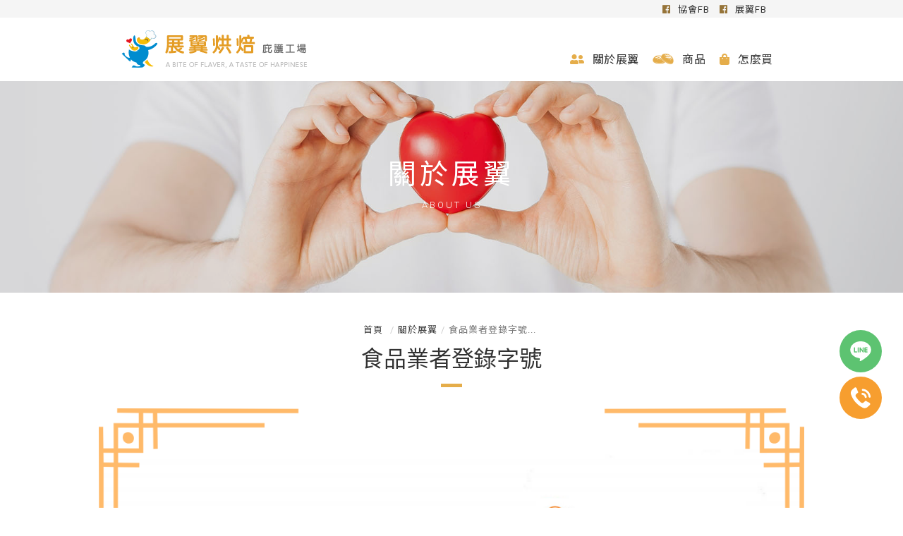

--- FILE ---
content_type: text/html; charset=UTF-8
request_url: http://zhanyi.flyangel.org.tw/index.php?option=module&lang=cht&task=pageinfo&id=9&index=5
body_size: 24918
content:
<!doctype html>

<html class="no-js" lang="en">

<!-- InstanceBegin template="/Templates/template.dwt" codeOutsideHTMLIsLocked="false" -->



<head>

   <meta http-equiv=Content-Type content="text/html; charset=utf-8">
<title>食品業者登錄字號-展翼烘焙庇護工場</title>
<meta name="keywords" content="">
<meta name="description" content="">
<meta name="robots" content="all">
<meta name="distribution" content="GLOBAL">
<meta name="rating" content="general">
<meta name="revisit-after" content="7 days">
<meta name="webcrawlers" content="all"/>
<meta name="spiders" content="all"/>
<meta property="fb:app_id" content="676285042433348" />
<meta name="expires" content="Sun, 08 Feb 2026 11:07:33 GMT"/>
<meta property="og:site_name" content="食品業者登錄字號-展翼烘焙庇護工場" />
<meta property="og:type" content="website"/>
<meta property="og:title" content="食品業者登錄字號-展翼烘焙庇護工場" />
<meta property="og:keywords" content="">
<meta property="og:description" content="">
<meta property="og:url" content="http://zhanyi.flyangel.org.tw/index.php?option=module&lang=cht&task=pageinfo&id=9&index=5" />


	<meta name="viewport" content="width=device-width, initial-scale=1.0">

	<meta name="author" content="展翼烘焙庇護工場"> 

   <!-- favicon -->

   <link rel="shortcut icon" href="http://zhanyi.flyangel.org.tw/site/themes/default/cht/images/favicon.png">

   <!-- animation -->

   <link rel="stylesheet" href="http://zhanyi.flyangel.org.tw/site/themes/default/cht/images/css/animate.css" />

   <!-- bootstrap -->

   <link rel="stylesheet" href="http://zhanyi.flyangel.org.tw/site/themes/default/cht/images/css/bootstrap.min.css" />

   <!-- et line icon -->

   <link rel="stylesheet" href="http://zhanyi.flyangel.org.tw/site/themes/default/cht/images/css/et-line-icons.css" />

   <!-- font-awesome icon -->

   <link rel="stylesheet" href="http://zhanyi.flyangel.org.tw/site/themes/default/cht/images/css/font-awesome.min.css" />

   <!-- themify icon -->

   <link rel="stylesheet" href="http://zhanyi.flyangel.org.tw/site/themes/default/cht/images/css/themify-icons.css">

   <!-- swiper carousel -->

   <link rel="stylesheet" href="http://zhanyi.flyangel.org.tw/site/themes/default/cht/images/css/swiper.min.css">

   <!-- justified gallery  -->

   <link rel="stylesheet" href="http://zhanyi.flyangel.org.tw/site/themes/default/cht/images/css/justified-gallery.min.css">

   <!-- magnific popup -->

   <link rel="stylesheet" href="http://zhanyi.flyangel.org.tw/site/themes/default/cht/images/css/magnific-popup.css" />

   <!-- revolution slider -->

   <link rel="stylesheet" type="text/css" href="http://zhanyi.flyangel.org.tw/site/themes/default/cht/images/revolution/css/settings.css" media="screen" />

   <link rel="stylesheet" type="text/css" href="http://zhanyi.flyangel.org.tw/site/themes/default/cht/images/revolution/css/layers.css">

   <link rel="stylesheet" type="text/css" href="http://zhanyi.flyangel.org.tw/site/themes/default/cht/images/revolution/css/navigation.css">

   <!-- bootsnav -->

   <link rel="stylesheet" href="http://zhanyi.flyangel.org.tw/site/themes/default/cht/images/css/bootsnav.css">

   <!-- style -->

   <link rel="stylesheet" href="http://zhanyi.flyangel.org.tw/site/themes/default/cht/images/css/style.css" />

   <!-- responsive css -->

   <link rel="stylesheet" href="http://zhanyi.flyangel.org.tw/site/themes/default/cht/images/css/responsive.css" />

   <!-- 自訂 -->

   <link rel="stylesheet" href="http://zhanyi.flyangel.org.tw/site/themes/default/cht/images/css/custom.css" />



   <!--js-內頁左選單 -->

   <link rel="stylesheet" type="text/css" href="http://zhanyi.flyangel.org.tw/site/themes/default/cht/images/css/vmenuModule.css">



   <!-- 產品輪播 -->

   <link rel="stylesheet" href="http://zhanyi.flyangel.org.tw/site/themes/default/cht/images/css/flexslider02.css" type="text/css" media="screen" />



<!-- Global site tag (gtag.js) - Google Analytics -->
<script async src="https://www.googletagmanager.com/gtag/js?id=G-CBD7YQ00M2"></script>
<script>
  window.dataLayer = window.dataLayer || [];
  function gtag(){dataLayer.push(arguments);}
  gtag('js', new Date());
  gtag('config', 'G-CBD7YQ00M2');
</script>

<!-- Facebook Pixel Code -->
<script>
   !function(f,b,e,v,n,t,s)
   {if(f.fbq)return;n=f.fbq=function(){n.callMethod?
   n.callMethod.apply(n,arguments):n.queue.push(arguments)};
   if(!f._fbq)f._fbq=n;n.push=n;n.loaded=!0;n.version='2.0';
   n.queue=[];t=b.createElement(e);t.async=!0;
   t.src=v;s=b.getElementsByTagName(e)[0];
   s.parentNode.insertBefore(t,s)}(window,document,'script',
   'https://connect.facebook.net/en_US/fbevents.js');
   fbq('init', '766303550880122'); 
   fbq('track', 'PageView');
</script>
<noscript>
<img height="1" width="1" src="https://www.facebook.com/tr?id=766303550880122&ev=PageView&noscript=1"/>
</noscript>
   <!-- End Facebook Pixel Code -->


</head>



<body>

   <!-- start header -->

   <header class="header-with-topbar fixed-topbar">

      <!-- topbar -->

<div class="top-header-area">

    <div class="container">

        <div class="row">

            <div class="topmenu">

            <div class="icon-social-very-small display-inline-block line-height-normal ">

                <a href="https://www.facebook.com/tamr.sw" target="_blank" title=""><i class="fab fa-facebook"></i> 協會FB</a>

            </div>

            <div class="icon-social-very-small display-inline-block line-height-normal ">

                <a href="https://www.facebook.com/zhanyibakery/" target="_blank" title=""><i class="fab fa-facebook"></i> 展翼FB</a>

            </div>

            </div>

        </div>

    </div>

</div>

<!-- start navigation -->

<nav class="navbar navbar-default bootsnav navbar-fixed-top header-light-transparent background-transparent nav-box-width navbar-expand-lg on no-full">

    <div class="container nav-header-container">

        <!-- start logo -->

        <div class="col-auto pl-lg-0">

            <a href="http://zhanyi.flyangel.org.tw/./index.php?lang=cht" class="logo">

            <img src="http://zhanyi.flyangel.org.tw/site/themes/default/cht/images/logo.png" data-rjs="http://zhanyi.flyangel.org.tw/site/themes/default/cht/images/logo.svg" class="logo-dark default" alt="logo">

            </a>

        </div>

        <!-- end logo -->

        <div class="col accordion-menu pr-0 pr-md-3">

            <button type="button" class="navbar-toggler collapsed" data-toggle="collapse" data-target="#navbar-collapse-toggle-1" aria-expanded="false">

            <span class="sr-only">toggle navigation</span>

            <span class="icon-bar"></span>

            <span class="icon-bar"></span>

            <span class="icon-bar"></span>

            </button>



            <div class="navbar-collapse collapse justify-content-end" id="navbar-collapse-toggle-1">

            <ul id="accordion" class="nav navbar-nav navbar-left no-margin alt-font text-normal" data-in="fadeIn" data-out="fadeOut">



                <li class="dropdown simple-dropdown"><a href="http://zhanyi.flyangel.org.tw/./index.php?temp=intro&lang=cht"><i class="fas fa-user-friends"></i> 關於展翼</a><i class="fas fa-angle-down dropdown-toggle" data-toggle="dropdown" aria-hidden="true"></i>

                    
                    <ul class="dropdown-menu animated fadeOut" role="menu" style="top: 72px; display: none; opacity: 1;">

                        
                        <li><a href="http://zhanyi.flyangel.org.tw/index.php?option=module&lang=cht&task=pageinfo&id=4&index=1">品牌故事 </a></li>

                        
                        <li><a href="http://zhanyi.flyangel.org.tw/index.php?option=module&lang=cht&task=pageinfo&id=5&index=2">庇護工場 </a></li>

                        
                        <li><a href="http://zhanyi.flyangel.org.tw/index.php?option=module&lang=cht&task=pageinfo&id=7&index=3">就業指引 </a></li>

                        
                        <li><a href="http://zhanyi.flyangel.org.tw/index.php?option=module&lang=cht&task=pageinfo&id=8&index=4">設立許可證 </a></li>

                        
                        <li><a href="http://zhanyi.flyangel.org.tw/index.php?option=module&lang=cht&task=pageinfo&id=9&index=5">食品業者登錄字號 </a></li>

                        
                    </ul>

                    
                </li>

                <li class="dropdown simple-dropdown"><a href="http://zhanyi.flyangel.org.tw/./index.php?option=product&lang=cht"><img src="http://zhanyi.flyangel.org.tw/site/themes/default/cht/images/index_01.png" alt=""> 商品</a><i class="fas fa-angle-down dropdown-toggle" data-toggle="dropdown" aria-hidden="true"></i>

                    
                    <ul class="dropdown-menu animated fadeOut" role="menu" style="top: 72px; display: none; opacity: 1;">

                        
                        <li><a href="http://zhanyi.flyangel.org.tw/index.php?option=product&lang=cht&task=showlist&id=184&index=1">2026春節禮盒．新春賀禮 財源廣進馬上來 ※加入官方LINE訂購 </a></li>

                        
                        <li><a href="http://zhanyi.flyangel.org.tw/index.php?option=product&lang=cht&task=showlist&id=6&index=2">精緻餐盒100元起 ※12/15-12/26已滿單 </a></li>

                        
                        <li><a href="http://zhanyi.flyangel.org.tw/index.php?option=product&lang=cht&task=showlist&id=1&index=3">常態禮盒 </a></li>

                        
                        <li><a href="http://zhanyi.flyangel.org.tw/index.php?option=product&lang=cht&task=showlist&id=5&index=4">手工餅乾/瓦片 </a></li>

                        
                        <li><a href="http://zhanyi.flyangel.org.tw/index.php?option=product&lang=cht&task=showlist&id=3&index=5">手工吐司 </a></li>

                        
                        <li><a href="http://zhanyi.flyangel.org.tw/index.php?option=product&lang=cht&task=showlist&id=4&index=6">手工麵包 </a></li>

                        
                        <li><a href="http://zhanyi.flyangel.org.tw/index.php?option=product&lang=cht&task=showlist&id=28&index=7">手工蛋糕/拜拜供品 </a></li>

                        
                        <li><a href="http://zhanyi.flyangel.org.tw/index.php?option=product&lang=cht&task=showlist&id=107&index=8">季節限定 </a></li>

                        
                    </ul>

                    
                </li>

                <li><a href="http://zhanyi.flyangel.org.tw/./index.php?temp=contactus&lang=cht"><i class="fas fa-shopping-bag"></i> 怎麼買</a></li>

            </ul>

            </div>

        </div>



    </div>

</nav>



<!--

<header class="hed">

    <div class="container">

        <h1><a href="http://zhanyi.flyangel.org.tw/./index.php?lang=cht">DH ELECTRONICS CO.,LTD.</a></h1>

        <ul class="language">

            <li><a href="">會員專區</a></li>

            <li><a href="http://zhanyi.flyangel.org.tw/./index.php?lang=cht">繁中</a></li>

            <li><a href="http://zhanyi.flyangel.org.tw/./index.php?lang=en">EN</a></li>

        </ul>

        <ul class="menu-bt">

            <li><a href="http://zhanyi.flyangel.org.tw/./index.php?temp=intro&lang=cht">關於展翼</a>

            
                <ul>

                
                        <li><a href="http://zhanyi.flyangel.org.tw/index.php?option=module&lang=cht&task=pageinfo&id=4&index=1">品牌故事</a></li>                    

                
                        <li><a href="http://zhanyi.flyangel.org.tw/index.php?option=module&lang=cht&task=pageinfo&id=5&index=2">庇護工場</a></li>                    

                
                        <li><a href="http://zhanyi.flyangel.org.tw/index.php?option=module&lang=cht&task=pageinfo&id=7&index=3">就業指引</a></li>                    

                
                        <li><a href="http://zhanyi.flyangel.org.tw/index.php?option=module&lang=cht&task=pageinfo&id=8&index=4">設立許可證</a></li>                    

                
                        <li><a href="http://zhanyi.flyangel.org.tw/index.php?option=module&lang=cht&task=pageinfo&id=9&index=5">食品業者登錄字號</a></li>                    

                
                </ul>

               						

            </li>                    

            <li><a href="http://zhanyi.flyangel.org.tw/./index.php?temp=news&lang=cht">最新消息</a></li>

            <li><a href="http://zhanyi.flyangel.org.tw/./index.php?option=product&lang=cht">商品</a>

                   

                    <ul>

                                            

                            <li><a href="http://zhanyi.flyangel.org.tw/index.php?option=product&lang=cht&task=showlist&id=184&index=1">2026春節禮盒．新春賀禮 財源廣進馬上來 ※加入官方LINE訂購</a></li>

                                            

                            <li><a href="http://zhanyi.flyangel.org.tw/index.php?option=product&lang=cht&task=showlist&id=6&index=2">精緻餐盒100元起 ※12/15-12/26已滿單</a></li>

                                            

                            <li><a href="http://zhanyi.flyangel.org.tw/index.php?option=product&lang=cht&task=showlist&id=1&index=3">常態禮盒</a></li>

                                            

                            <li><a href="http://zhanyi.flyangel.org.tw/index.php?option=product&lang=cht&task=showlist&id=5&index=4">手工餅乾/瓦片</a></li>

                                            

                            <li><a href="http://zhanyi.flyangel.org.tw/index.php?option=product&lang=cht&task=showlist&id=3&index=5">手工吐司</a></li>

                                            

                            <li><a href="http://zhanyi.flyangel.org.tw/index.php?option=product&lang=cht&task=showlist&id=4&index=6">手工麵包</a></li>

                                            

                            <li><a href="http://zhanyi.flyangel.org.tw/index.php?option=product&lang=cht&task=showlist&id=28&index=7">手工蛋糕/拜拜供品</a></li>

                                            

                            <li><a href="http://zhanyi.flyangel.org.tw/index.php?option=product&lang=cht&task=showlist&id=107&index=8">季節限定</a></li>

                        
                    </ul>

                 	

            </li>

            <li><a href="http://zhanyi.flyangel.org.tw/./index.php?temp=oemodm&lang=cht">OEM/ODM</a></li>

            <li><a href="http://zhanyi.flyangel.org.tw/./index.php?temp=support&lang=cht">技術支援</a></li>

            <li><a href="http://zhanyi.flyangel.org.tw/./index.php?option=contact&lang=cht">聯絡我們</a></li>

        </ul>

    </div>

</header>

-->
   </header>



   <!-- pageswf -->

   <!-- InstanceBeginEditable name="pageswf" -->

   
   <section class="pageswf s01">

      <div class="container">

         <div class="title">

            <h4>關於展翼</h4>

            <h6>About us</h6>

         </div>

      </div>

   </section>

   
   <!-- InstanceEndEditable -->





   <!-- page content -->

   <div class="breadcrumb">

      <div class="container">

         <ul>

            <li><a href="http://zhanyi.flyangel.org.tw/index.php?task=home&lang=cht">首頁</a></li> <li><a href="http://zhanyi.flyangel.org.tw/index.php?temp=intro&lang=cht">關於展翼</a></li><li class="active">食品業者登錄字號...</li>

         </ul>

      </div>

   </div>



   <!-- InstanceBeginEditable name="pagecon" -->

   
      <div class="pagecon" style="padding-bottom: 0;">

         <div class="edit">

            <h5 class="pagetitle">食品業者登錄字號</h5>

            	<p><img style="display: block; margin-left: auto; margin-right: auto;" src="/userfiles/食品業者登錄.png" alt="食品業者登錄" width="1000" /></p>

         </div>

      </div>

   
   <!-- InstanceEndEditable -->



   <!-- start footer -->

   <footer>

      <div class="container">
	<div class="box">
	   <section>
		  <div class="title"><i class="fas fa-asterisk"></i> Contact info</div>
		  <ul class="info">
			 <li>地址 : 710 台南市永康區富強路二段301號</li>
			 <li>電話 : 06-2014060/06-2013217</li>
			 <li>信箱 : zhanyibakery@gmail.com</li>
		  </ul>
	   </section>
	   
	</div>
 </div>

 <p class="copyright">Copyright © 2020 社團法人臺南市心智障礙關顧協會 All Rights Reserved. Designed by <a href="http://www.e-show.tw" title="台南網頁設計/意匠互動媒體" target="_blank">E-Show</a></p>


   </footer>



   <!-- start scroll to top -->

   <a class="scroll-top-arrow" href="javascript:void(0);"><i class="fas fa-angle-up"></i> <span>TOP</span> </a>

   <ul class="contacticon">
      <li class="line">
         <a href="https://page.line.me/per1187u?openQrModal=true" target="_blank" rel="">
            <img src="http://zhanyi.flyangel.org.tw/site/themes/default/cht/images/line.svg">
         </a>
         <p>LINE</p>
      </li>


      <li class="phone">
         <a href="tel:062014060" target="_blank" rel=""><img src="http://zhanyi.flyangel.org.tw/site/themes/default/cht/images/phone.svg"></a>         
         <p>電話</p>
      </li>
   </ul>

   <!-- javascript libraries -->

   <script type="text/javascript" src="http://zhanyi.flyangel.org.tw/site/themes/default/cht/images/js/jquery.js"></script>

   <!--js-內頁左選單 -->

   <script type="text/javascript" src="http://zhanyi.flyangel.org.tw/site/themes/default/cht/images/js/vmenuModule.js"></script>

   <script type="text/javascript">

      $(document).ready(function () {

         $(".u-vmenu").vmenuModule({

            Speed: 300,

            autostart: false,

            autohide: false

         });

      });

   </script>



   <script type="text/javascript" src="http://zhanyi.flyangel.org.tw/site/themes/default/cht/images/js/modernizr.js"></script>

   <script type="text/javascript" src="http://zhanyi.flyangel.org.tw/site/themes/default/cht/images/js/bootstrap.bundle.js"></script>

   <script type="text/javascript" src="http://zhanyi.flyangel.org.tw/site/themes/default/cht/images/js/jquery.easing.1.3.js"></script>

   <script type="text/javascript" src="http://zhanyi.flyangel.org.tw/site/themes/default/cht/images/js/skrollr.min.js"></script>

   <script type="text/javascript" src="http://zhanyi.flyangel.org.tw/site/themes/default/cht/images/js/smooth-scroll.js"></script>

   <script type="text/javascript" src="http://zhanyi.flyangel.org.tw/site/themes/default/cht/images/js/jquery.appear.js"></script>

   <!-- menu navigation -->

   <script type="text/javascript" src="http://zhanyi.flyangel.org.tw/site/themes/default/cht/images/js/bootsnav.js"></script>

   <script type="text/javascript" src="http://zhanyi.flyangel.org.tw/site/themes/default/cht/images/js/jquery.nav.js"></script>

   <!-- animation -->

   <script type="text/javascript" src="http://zhanyi.flyangel.org.tw/site/themes/default/cht/images/js/wow.min.js"></script>

   <!-- page scroll -->

   <script type="text/javascript" src="http://zhanyi.flyangel.org.tw/site/themes/default/cht/images/js/page-scroll.js"></script>

   <!-- swiper carousel -->

   <script type="text/javascript" src="http://zhanyi.flyangel.org.tw/site/themes/default/cht/images/js/swiper.min.js"></script>

   <!-- parallax -->

   <script type="text/javascript" src="http://zhanyi.flyangel.org.tw/site/themes/default/cht/images/js/jquery.stellar.js"></script>

   <!-- magnific popup -->

   <script type="text/javascript" src="http://zhanyi.flyangel.org.tw/site/themes/default/cht/images/js/jquery.magnific-popup.min.js"></script>

   <!-- portfolio with shorting tab -->

   <script type="text/javascript" src="http://zhanyi.flyangel.org.tw/site/themes/default/cht/images/js/isotope.pkgd.min.js"></script>

   <!-- images loaded -->

   <script type="text/javascript" src="http://zhanyi.flyangel.org.tw/site/themes/default/cht/images/js/imagesloaded.pkgd.min.js"></script>

   <!-- pull menu -->

   <script type="text/javascript" src="http://zhanyi.flyangel.org.tw/site/themes/default/cht/images/js/classie.js"></script>

   <script type="text/javascript" src="http://zhanyi.flyangel.org.tw/site/themes/default/cht/images/js/hamburger-menu.js"></script>

   <!-- fit video  -->

   <script type="text/javascript" src="http://zhanyi.flyangel.org.tw/site/themes/default/cht/images/js/jquery.fitvids.js"></script>

   <!-- skill bars  -->

   <script type="text/javascript" src="http://zhanyi.flyangel.org.tw/site/themes/default/cht/images/js/skill.bars.jquery.js"></script>

   <!-- justified gallery  -->

   <script type="text/javascript" src="http://zhanyi.flyangel.org.tw/site/themes/default/cht/images/js/justified-gallery.min.js"></script>

   <!--pie chart-->

   <script type="text/javascript" src="http://zhanyi.flyangel.org.tw/site/themes/default/cht/images/js/jquery.easypiechart.min.js"></script>

   <!-- instagram -->

   <script type="text/javascript" src="http://zhanyi.flyangel.org.tw/site/themes/default/cht/images/js/instafeed.min.js"></script>

   <!-- retina -->

   <script type="text/javascript" src="http://zhanyi.flyangel.org.tw/site/themes/default/cht/images/js/retina.min.js"></script>

   <!-- revolution -->

   <script type="text/javascript" src="http://zhanyi.flyangel.org.tw/site/themes/default/cht/images/revolution/js/jquery.themepunch.tools.min.js"></script>

   <script type="text/javascript" src="http://zhanyi.flyangel.org.tw/site/themes/default/cht/images/revolution/js/jquery.themepunch.revolution.min.js"></script>

   <!-- revolution slider extensions (load below extensions JS files only on local file systems to make the slider work! The following part can be removed on server for on demand loading) -->

   <!--<script type="text/javascript" src="http://zhanyi.flyangel.org.tw/site/themes/default/cht/images/revolution/js/extensions/revolution.extension.actions.min.js"></script>

        <script type="text/javascript" src="http://zhanyi.flyangel.org.tw/site/themes/default/cht/images/revolution/js/extensions/revolution.extension.carousel.min.js"></script>

        <script type="text/javascript" src="http://zhanyi.flyangel.org.tw/site/themes/default/cht/images/revolution/js/extensions/revolution.extension.kenburn.min.js"></script>

        <script type="text/javascript" src="http://zhanyi.flyangel.org.tw/site/themes/default/cht/images/revolution/js/extensions/revolution.extension.layeranimation.min.js"></script>

        <script type="text/javascript" src="http://zhanyi.flyangel.org.tw/site/themes/default/cht/images/revolution/js/extensions/revolution.extension.migration.min.js"></script>

        <script type="text/javascript" src="http://zhanyi.flyangel.org.tw/site/themes/default/cht/images/revolution/js/extensions/revolution.extension.navigation.min.js"></script>

        <script type="text/javascript" src="http://zhanyi.flyangel.org.tw/site/themes/default/cht/images/revolution/js/extensions/revolution.extension.parallax.min.js"></script>

        <script type="text/javascript" src="http://zhanyi.flyangel.org.tw/site/themes/default/cht/images/revolution/js/extensions/revolution.extension.slideanims.min.js"></script>

        <script type="text/javascript" src="http://zhanyi.flyangel.org.tw/site/themes/default/cht/images/revolution/js/extensions/revolution.extension.video.min.js"></script>-->

   <!-- setting -->

   <script type="text/javascript" src="http://zhanyi.flyangel.org.tw/site/themes/default/cht/images/js/main.js"></script>



   <!--地址插件-->

   <script src="http://zhanyi.flyangel.org.tw/site/themes/default/cht/images/js/jquery.twzipcode.js"></script>

   <script>

      $('#twzipcode').twzipcode();

   </script>



   <!-- 產品輪播 -->

   <script defer src="http://zhanyi.flyangel.org.tw/site/themes/default/cht/images/js/jquery.flexslider.js"></script>

   <script type="text/javascript">

      $(function () {

         SyntaxHighlighter.all();

      });



      $(window).load(function () {

         $('#carousel').flexslider({

            animation: "slide",

            controlNav: false,

            animationLoop: false,

            slideshow: true,

            itemWidth: 80,

            itemMargin: 0,

            asNavFor: '#slider'

         });



         $('#slider').flexslider({

            animation: "slide",

            controlNav: false,

            animationLoop: false,

            slideshow: true,

            sync: "#carousel",

            start: function (slider) {

               $('body').removeClass('loading');

            }

         });

      });

   </script>



</body>



<!-- InstanceEnd -->



</html>

--- FILE ---
content_type: text/css
request_url: http://zhanyi.flyangel.org.tw/site/themes/default/cht/images/css/bootstrap.min.css
body_size: 196783
content:
/*!
 * Bootstrap v4.3.1 (https://getbootstrap.com/)
 * Copyright 2011-2019 The Bootstrap Authors
 * Copyright 2011-2019 Twitter, Inc.
 * Licensed under MIT (https://github.com/twbs/bootstrap/blob/master/LICENSE)
 */
:root {
   --blue: #007bff;
   --indigo: #6610f2;
   --purple: #6f42c1;
   --pink: #e83e8c;
   --red: #dc3545;
   --orange: #fd7e14;
   --yellow: #ffc107;
   --green: #28a745;
   --teal: #20c997;
   --cyan: #17a2b8;
   --white: #fff;
   --gray: #6c757d;
   --gray-dark: #343a40;
   --primary: #007bff;
   --secondary: #6c757d;
   --success: #28a745;
   --info: #17a2b8;
   --warning: #ffc107;
   --danger: #dc3545;
   --light: #f8f9fa;
   --dark: #343a40;
   --breakpoint-xs: 0;
   --breakpoint-sm: 576px;
   --breakpoint-md: 768px;
   --breakpoint-lg: 992px;
   --breakpoint-xl: 1200px;
   --font-family-sans-serif: -apple-system, BlinkMacSystemFont, "Segoe UI", Roboto, "Helvetica Neue", Arial, "Noto Sans", sans-serif, "Apple Color Emoji", "Segoe UI Emoji", "Segoe UI Symbol", "Noto Color Emoji";
   --font-family-monospace: SFMono-Regular, Menlo, Monaco, Consolas, "Liberation Mono", "Courier New", monospace
}

*,
::after,
::before {
   box-sizing: border-box
}

html {
   font-family: sans-serif;
   line-height: 1.15;
   -webkit-text-size-adjust: 100%;
   -webkit-tap-highlight-color: transparent
}

article,
aside,
figcaption,
figure,
footer,
header,
hgroup,
main,
nav,
section {
   display: block
}

body {
   margin: 0;
   font-family: -apple-system, BlinkMacSystemFont, "Segoe UI", Roboto, "Helvetica Neue", Arial, "Noto Sans", sans-serif, "Apple Color Emoji", "Segoe UI Emoji", "Segoe UI Symbol", "Noto Color Emoji";
   font-size: 1rem;
   font-weight: 400;
   line-height: 1.5;
   color: #212529;
   text-align: left;
   background-color: #fff
}

[tabindex="-1"]:focus {
   outline: 0 !important
}

hr {
   box-sizing: content-box;
   height: 0;
   overflow: visible
}

h1,
h2,
h3,
h4,
h5,
h6 {
   margin-top: 0;
   margin-bottom: .5rem
}

p {
   margin-top: 0;
   margin-bottom: 1rem
}

abbr[data-original-title],
abbr[title] {
   text-decoration: underline;
   -webkit-text-decoration: underline dotted;
   text-decoration: underline dotted;
   cursor: help;
   border-bottom: 0;
   -webkit-text-decoration-skip-ink: none;
   text-decoration-skip-ink: none
}

address {
   margin-bottom: 1rem;
   font-style: normal;
   line-height: inherit
}

dl,
ol,
ul {
   margin-top: 0;
   margin-bottom: 1rem
}

ol ol,
ol ul,
ul ol,
ul ul {
   margin-bottom: 0
}

dt {
   font-weight: 700
}

dd {
   margin-bottom: .5rem;
   margin-left: 0
}

blockquote {
   margin: 0 0 1rem
}

b,
strong {
   font-weight: bolder
}

small {
   font-size: 80%
}

sub,
sup {
   position: relative;
   font-size: 75%;
   line-height: 0;
   vertical-align: baseline
}

sub {
   bottom: -.25em
}

sup {
   top: -.5em
}

a {
   color: #007bff;
   text-decoration: none;
   background-color: transparent
}

a:hover {
   color: #0056b3;
   text-decoration: underline
}

a:not([href]):not([tabindex]) {
   color: inherit;
   text-decoration: none
}

a:not([href]):not([tabindex]):focus,
a:not([href]):not([tabindex]):hover {
   color: inherit;
   text-decoration: none
}

a:not([href]):not([tabindex]):focus {
   outline: 0
}

code,
kbd,
pre,
samp {
   font-family: SFMono-Regular, Menlo, Monaco, Consolas, "Liberation Mono", "Courier New", monospace;
   font-size: 1em
}

pre {
   margin-top: 0;
   margin-bottom: 1rem;
   overflow: auto
}

figure {
   margin: 0 0 1rem
}

img {
   vertical-align: middle;
   border-style: none
}

svg {
   overflow: hidden;
   vertical-align: middle
}

table {
   border-collapse: collapse
}

caption {
   padding-top: .75rem;
   padding-bottom: .75rem;
   color: #6c757d;
   text-align: left;
   caption-side: bottom
}

th {
   text-align: inherit
}

label {
   display: inline-block;
   margin-bottom: .5rem
}

button {
   border-radius: 0
}

button:focus {
   outline: 1px dotted;
   outline: 5px auto -webkit-focus-ring-color
}

button,
input,
optgroup,
select,
textarea {
   margin: 0;
   font-family: inherit;
   font-size: inherit;
   line-height: inherit
}

button,
input {
   overflow: visible
}

button,
select {
   text-transform: none
}

select {
   word-wrap: normal
}

[type=button],
[type=reset],
[type=submit],
button {
   -webkit-appearance: button
}

[type=button]:not(:disabled),
[type=reset]:not(:disabled),
[type=submit]:not(:disabled),
button:not(:disabled) {
   cursor: pointer
}

[type=button]::-moz-focus-inner,
[type=reset]::-moz-focus-inner,
[type=submit]::-moz-focus-inner,
button::-moz-focus-inner {
   padding: 0;
   border-style: none
}

input[type=checkbox],
input[type=radio] {
   box-sizing: border-box;
   padding: 0
}

input[type=date],
input[type=datetime-local],
input[type=month],
input[type=time] {
   -webkit-appearance: listbox
}

textarea {
   overflow: auto;
   resize: vertical
}

fieldset {
   min-width: 0;
   padding: 0;
   margin: 0;
   border: 0
}

legend {
   display: block;
   width: 100%;
   max-width: 100%;
   padding: 0;
   margin-bottom: .5rem;
   font-size: 1.5rem;
   line-height: inherit;
   color: inherit;
   white-space: normal
}

progress {
   vertical-align: baseline
}

[type=number]::-webkit-inner-spin-button,
[type=number]::-webkit-outer-spin-button {
   height: auto
}

[type=search] {
   outline-offset: -2px;
   -webkit-appearance: none
}

[type=search]::-webkit-search-decoration {
   -webkit-appearance: none
}

::-webkit-file-upload-button {
   font: inherit;
   -webkit-appearance: button
}

output {
   display: inline-block
}

summary {
   display: list-item;
   cursor: pointer
}

template {
   display: none
}

[hidden] {
   display: none !important
}

.h1,
.h2,
.h3,
.h4,
.h5,
.h6,
h1,
h2,
h3,
h4,
h5,
h6 {
   margin-bottom: .5rem;
   font-weight: 500;
   line-height: 1.2
}

.h1,
h1 {
   font-size: 2.5rem
}

.h2,
h2 {
   font-size: 2rem
}

.h3,
h3 {
   font-size: 1.75rem
}

.h4,
h4 {
   font-size: 1.5rem
}

.h5,
h5 {
   font-size: 1.25rem
}

.h6,
h6 {
   font-size: 1rem
}

.lead {
   font-size: 1.25rem;
   font-weight: 300
}

.display-1 {
   font-size: 6rem;
   font-weight: 300;
   line-height: 1.2
}

.display-2 {
   font-size: 5.5rem;
   font-weight: 300;
   line-height: 1.2
}

.display-3 {
   font-size: 4.5rem;
   font-weight: 300;
   line-height: 1.2
}

.display-4 {
   font-size: 3.5rem;
   font-weight: 300;
   line-height: 1.2
}

hr {
   margin-top: 1rem;
   margin-bottom: 1rem;
   border: 0;
   border-top: 1px solid rgba(0, 0, 0, .1)
}

.small,
small {
   font-size: 80%;
   font-weight: 400
}

.mark,
mark {
   padding: .2em;
   background-color: #fcf8e3
}

.list-unstyled {
   padding-left: 0;
   list-style: none
}

.list-inline {
   padding-left: 0;
   list-style: none
}

.list-inline-item {
   display: inline-block
}

.list-inline-item:not(:last-child) {
   margin-right: .5rem
}

.initialism {
   font-size: 90%;
   text-transform: uppercase
}

.blockquote {
   margin-bottom: 1rem;
   font-size: 1.25rem
}

.blockquote-footer {
   display: block;
   font-size: 80%;
   color: #6c757d
}

.blockquote-footer::before {
   content: "\2014\00A0"
}

.img-fluid {
   max-width: 100%;
   height: auto
}

.img-thumbnail {
   padding: .25rem;
   background-color: #fff;
   border: 1px solid #dee2e6;
   border-radius: .25rem;
   max-width: 100%;
   height: auto
}

.figure {
   display: inline-block
}

.figure-img {
   margin-bottom: .5rem;
   line-height: 1
}

.figure-caption {
   font-size: 90%;
   color: #6c757d
}

code {
   font-size: 87.5%;
   color: #e83e8c;
   word-break: break-word
}

a>code {
   color: inherit
}

kbd {
   padding: .2rem .4rem;
   font-size: 87.5%;
   color: #fff;
   background-color: #212529;
   border-radius: .2rem
}

kbd kbd {
   padding: 0;
   font-size: 100%;
   font-weight: 700
}

pre {
   display: block;
   font-size: 87.5%;
   color: #212529
}

pre code {
   font-size: inherit;
   color: inherit;
   word-break: normal
}

.pre-scrollable {
   max-height: 340px;
   overflow-y: scroll
}

.container {
   width: 100%;
   padding-right: 15px;
   padding-left: 15px;
   margin-right: auto;
   margin-left: auto
}

@media (min-width:576px) {
   .container {
      max-width: 540px
   }
}

@media (min-width:768px) {
   .container {
      max-width: 720px
   }
}

@media (min-width:992px) {
   .container {
      max-width: 960px
   }
}

@media (min-width:1200px) {
   .container {
      max-width: 1140px
   }
}

.container-fluid {
   width: 100%;
   padding-right: 15px;
   padding-left: 15px;
   margin-right: auto;
   margin-left: auto
}

.row {
   display: -ms-flexbox;
   display: flex;
   -ms-flex-wrap: wrap;
   flex-wrap: wrap;
   margin-right: -15px;
   margin-left: -15px
}

.no-gutters {
   margin-right: 0;
   margin-left: 0
}

.no-gutters>.col,
.no-gutters>[class*=col-] {
   padding-right: 0;
   padding-left: 0
}

.col,
.col-1,
.col-10,
.col-11,
.col-12,
.col-2,
.col-3,
.col-4,
.col-5,
.col-6,
.col-7,
.col-8,
.col-9,
.col-auto,
.col-lg,
.col-lg-1,
.col-lg-10,
.col-lg-11,
.col-lg-12,
.col-lg-2,
.col-lg-3,
.col-lg-4,
.col-lg-5,
.col-lg-6,
.col-lg-7,
.col-lg-8,
.col-lg-9,
.col-lg-auto,
.col-md,
.col-md-1,
.col-md-10,
.col-md-11,
.col-md-12,
.col-md-2,
.col-md-3,
.col-md-4,
.col-md-5,
.col-md-6,
.col-md-7,
.col-md-8,
.col-md-9,
.col-md-auto,
.col-sm,
.col-sm-1,
.col-sm-10,
.col-sm-11,
.col-sm-12,
.col-sm-2,
.col-sm-3,
.col-sm-4,
.col-sm-5,
.col-sm-6,
.col-sm-7,
.col-sm-8,
.col-sm-9,
.col-sm-auto,
.col-xl,
.col-xl-1,
.col-xl-10,
.col-xl-11,
.col-xl-12,
.col-xl-2,
.col-xl-3,
.col-xl-4,
.col-xl-5,
.col-xl-6,
.col-xl-7,
.col-xl-8,
.col-xl-9,
.col-xl-auto {
   position: relative;
   width: 100%;
   padding-right: 15px;
   padding-left: 15px
}

.col {
   -ms-flex-preferred-size: 0;
   flex-basis: 0;
   -ms-flex-positive: 1;
   flex-grow: 1;
   max-width: 100%
}

.col-auto {
   -ms-flex: 0 0 auto;
   flex: 0 0 auto;
   width: auto;
   max-width: 100%
}

.col-1 {
   -ms-flex: 0 0 8.333333%;
   flex: 0 0 8.333333%;
   max-width: 8.333333%
}

.col-2 {
   -ms-flex: 0 0 16.666667%;
   flex: 0 0 16.666667%;
   max-width: 16.666667%
}

.col-3 {
   -ms-flex: 0 0 25%;
   flex: 0 0 25%;
   max-width: 25%
}

.col-4 {
   -ms-flex: 0 0 33.333333%;
   flex: 0 0 33.333333%;
   max-width: 33.333333%
}

.col-5 {
   -ms-flex: 0 0 41.666667%;
   flex: 0 0 41.666667%;
   max-width: 41.666667%
}

.col-6 {
   -ms-flex: 0 0 50%;
   flex: 0 0 50%;
   max-width: 50%
}

.col-7 {
   -ms-flex: 0 0 58.333333%;
   flex: 0 0 58.333333%;
   max-width: 58.333333%
}

.col-8 {
   -ms-flex: 0 0 66.666667%;
   flex: 0 0 66.666667%;
   max-width: 66.666667%
}

.col-9 {
   -ms-flex: 0 0 75%;
   flex: 0 0 75%;
   max-width: 75%
}

.col-10 {
   -ms-flex: 0 0 83.333333%;
   flex: 0 0 83.333333%;
   max-width: 83.333333%
}

.col-11 {
   -ms-flex: 0 0 91.666667%;
   flex: 0 0 91.666667%;
   max-width: 91.666667%
}

.col-12 {
   -ms-flex: 0 0 100%;
   flex: 0 0 100%;
   max-width: 100%
}

.order-first {
   -ms-flex-order: -1;
   order: -1
}

.order-last {
   -ms-flex-order: 13;
   order: 13
}

.order-0 {
   -ms-flex-order: 0;
   order: 0
}

.order-1 {
   -ms-flex-order: 1;
   order: 1
}

.order-2 {
   -ms-flex-order: 2;
   order: 2
}

.order-3 {
   -ms-flex-order: 3;
   order: 3
}

.order-4 {
   -ms-flex-order: 4;
   order: 4
}

.order-5 {
   -ms-flex-order: 5;
   order: 5
}

.order-6 {
   -ms-flex-order: 6;
   order: 6
}

.order-7 {
   -ms-flex-order: 7;
   order: 7
}

.order-8 {
   -ms-flex-order: 8;
   order: 8
}

.order-9 {
   -ms-flex-order: 9;
   order: 9
}

.order-10 {
   -ms-flex-order: 10;
   order: 10
}

.order-11 {
   -ms-flex-order: 11;
   order: 11
}

.order-12 {
   -ms-flex-order: 12;
   order: 12
}

.offset-1 {
   margin-left: 8.333333%
}

.offset-2 {
   margin-left: 16.666667%
}

.offset-3 {
   margin-left: 25%
}

.offset-4 {
   margin-left: 33.333333%
}

.offset-5 {
   margin-left: 41.666667%
}

.offset-6 {
   margin-left: 50%
}

.offset-7 {
   margin-left: 58.333333%
}

.offset-8 {
   margin-left: 66.666667%
}

.offset-9 {
   margin-left: 75%
}

.offset-10 {
   margin-left: 83.333333%
}

.offset-11 {
   margin-left: 91.666667%
}

@media (min-width:576px) {
   .col-sm {
      -ms-flex-preferred-size: 0;
      flex-basis: 0;
      -ms-flex-positive: 1;
      flex-grow: 1;
      max-width: 100%
   }

   .col-sm-auto {
      -ms-flex: 0 0 auto;
      flex: 0 0 auto;
      width: auto;
      max-width: 100%
   }

   .col-sm-1 {
      -ms-flex: 0 0 8.333333%;
      flex: 0 0 8.333333%;
      max-width: 8.333333%
   }

   .col-sm-2 {
      -ms-flex: 0 0 16.666667%;
      flex: 0 0 16.666667%;
      max-width: 16.666667%
   }

   .col-sm-3 {
      -ms-flex: 0 0 25%;
      flex: 0 0 25%;
      max-width: 25%
   }

   .col-sm-4 {
      -ms-flex: 0 0 33.333333%;
      flex: 0 0 33.333333%;
      max-width: 33.333333%
   }

   .col-sm-5 {
      -ms-flex: 0 0 41.666667%;
      flex: 0 0 41.666667%;
      max-width: 41.666667%
   }

   .col-sm-6 {
      -ms-flex: 0 0 50%;
      flex: 0 0 50%;
      max-width: 50%
   }

   .col-sm-7 {
      -ms-flex: 0 0 58.333333%;
      flex: 0 0 58.333333%;
      max-width: 58.333333%
   }

   .col-sm-8 {
      -ms-flex: 0 0 66.666667%;
      flex: 0 0 66.666667%;
      max-width: 66.666667%
   }

   .col-sm-9 {
      -ms-flex: 0 0 75%;
      flex: 0 0 75%;
      max-width: 75%
   }

   .col-sm-10 {
      -ms-flex: 0 0 83.333333%;
      flex: 0 0 83.333333%;
      max-width: 83.333333%
   }

   .col-sm-11 {
      -ms-flex: 0 0 91.666667%;
      flex: 0 0 91.666667%;
      max-width: 91.666667%
   }

   .col-sm-12 {
      -ms-flex: 0 0 100%;
      flex: 0 0 100%;
      max-width: 100%
   }

   .order-sm-first {
      -ms-flex-order: -1;
      order: -1
   }

   .order-sm-last {
      -ms-flex-order: 13;
      order: 13
   }

   .order-sm-0 {
      -ms-flex-order: 0;
      order: 0
   }

   .order-sm-1 {
      -ms-flex-order: 1;
      order: 1
   }

   .order-sm-2 {
      -ms-flex-order: 2;
      order: 2
   }

   .order-sm-3 {
      -ms-flex-order: 3;
      order: 3
   }

   .order-sm-4 {
      -ms-flex-order: 4;
      order: 4
   }

   .order-sm-5 {
      -ms-flex-order: 5;
      order: 5
   }

   .order-sm-6 {
      -ms-flex-order: 6;
      order: 6
   }

   .order-sm-7 {
      -ms-flex-order: 7;
      order: 7
   }

   .order-sm-8 {
      -ms-flex-order: 8;
      order: 8
   }

   .order-sm-9 {
      -ms-flex-order: 9;
      order: 9
   }

   .order-sm-10 {
      -ms-flex-order: 10;
      order: 10
   }

   .order-sm-11 {
      -ms-flex-order: 11;
      order: 11
   }

   .order-sm-12 {
      -ms-flex-order: 12;
      order: 12
   }

   .offset-sm-0 {
      margin-left: 0
   }

   .offset-sm-1 {
      margin-left: 8.333333%
   }

   .offset-sm-2 {
      margin-left: 16.666667%
   }

   .offset-sm-3 {
      margin-left: 25%
   }

   .offset-sm-4 {
      margin-left: 33.333333%
   }

   .offset-sm-5 {
      margin-left: 41.666667%
   }

   .offset-sm-6 {
      margin-left: 50%
   }

   .offset-sm-7 {
      margin-left: 58.333333%
   }

   .offset-sm-8 {
      margin-left: 66.666667%
   }

   .offset-sm-9 {
      margin-left: 75%
   }

   .offset-sm-10 {
      margin-left: 83.333333%
   }

   .offset-sm-11 {
      margin-left: 91.666667%
   }
}

@media (min-width:768px) {
   .col-md {
      -ms-flex-preferred-size: 0;
      flex-basis: 0;
      -ms-flex-positive: 1;
      flex-grow: 1;
      max-width: 100%
   }

   .col-md-auto {
      -ms-flex: 0 0 auto;
      flex: 0 0 auto;
      width: auto;
      max-width: 100%
   }

   .col-md-1 {
      -ms-flex: 0 0 8.333333%;
      flex: 0 0 8.333333%;
      max-width: 8.333333%
   }

   .col-md-2 {
      -ms-flex: 0 0 16.666667%;
      flex: 0 0 16.666667%;
      max-width: 16.666667%
   }

   .col-md-3 {
      -ms-flex: 0 0 25%;
      flex: 0 0 25%;
      max-width: 25%
   }

   .col-md-4 {
      -ms-flex: 0 0 33.333333%;
      flex: 0 0 33.333333%;
      max-width: 33.333333%
   }

   .col-md-5 {
      -ms-flex: 0 0 41.666667%;
      flex: 0 0 41.666667%;
      max-width: 41.666667%
   }

   .col-md-6 {
      -ms-flex: 0 0 50%;
      flex: 0 0 50%;
      max-width: 50%
   }

   .col-md-7 {
      -ms-flex: 0 0 58.333333%;
      flex: 0 0 58.333333%;
      max-width: 58.333333%
   }

   .col-md-8 {
      -ms-flex: 0 0 66.666667%;
      flex: 0 0 66.666667%;
      max-width: 66.666667%
   }

   .col-md-9 {
      -ms-flex: 0 0 75%;
      flex: 0 0 75%;
      max-width: 75%
   }

   .col-md-10 {
      -ms-flex: 0 0 83.333333%;
      flex: 0 0 83.333333%;
      max-width: 83.333333%
   }

   .col-md-11 {
      -ms-flex: 0 0 91.666667%;
      flex: 0 0 91.666667%;
      max-width: 91.666667%
   }

   .col-md-12 {
      -ms-flex: 0 0 100%;
      flex: 0 0 100%;
      max-width: 100%
   }

   .order-md-first {
      -ms-flex-order: -1;
      order: -1
   }

   .order-md-last {
      -ms-flex-order: 13;
      order: 13
   }

   .order-md-0 {
      -ms-flex-order: 0;
      order: 0
   }

   .order-md-1 {
      -ms-flex-order: 1;
      order: 1
   }

   .order-md-2 {
      -ms-flex-order: 2;
      order: 2
   }

   .order-md-3 {
      -ms-flex-order: 3;
      order: 3
   }

   .order-md-4 {
      -ms-flex-order: 4;
      order: 4
   }

   .order-md-5 {
      -ms-flex-order: 5;
      order: 5
   }

   .order-md-6 {
      -ms-flex-order: 6;
      order: 6
   }

   .order-md-7 {
      -ms-flex-order: 7;
      order: 7
   }

   .order-md-8 {
      -ms-flex-order: 8;
      order: 8
   }

   .order-md-9 {
      -ms-flex-order: 9;
      order: 9
   }

   .order-md-10 {
      -ms-flex-order: 10;
      order: 10
   }

   .order-md-11 {
      -ms-flex-order: 11;
      order: 11
   }

   .order-md-12 {
      -ms-flex-order: 12;
      order: 12
   }

   .offset-md-0 {
      margin-left: 0
   }

   .offset-md-1 {
      margin-left: 8.333333%
   }

   .offset-md-2 {
      margin-left: 16.666667%
   }

   .offset-md-3 {
      margin-left: 25%
   }

   .offset-md-4 {
      margin-left: 33.333333%
   }

   .offset-md-5 {
      margin-left: 41.666667%
   }

   .offset-md-6 {
      margin-left: 50%
   }

   .offset-md-7 {
      margin-left: 58.333333%
   }

   .offset-md-8 {
      margin-left: 66.666667%
   }

   .offset-md-9 {
      margin-left: 75%
   }

   .offset-md-10 {
      margin-left: 83.333333%
   }

   .offset-md-11 {
      margin-left: 91.666667%
   }
}

@media (min-width:992px) {
   .col-lg {
      -ms-flex-preferred-size: 0;
      flex-basis: 0;
      -ms-flex-positive: 1;
      flex-grow: 1;
      max-width: 100%
   }

   .col-lg-auto {
      -ms-flex: 0 0 auto;
      flex: 0 0 auto;
      width: auto;
      max-width: 100%
   }

   .col-lg-1 {
      -ms-flex: 0 0 8.333333%;
      flex: 0 0 8.333333%;
      max-width: 8.333333%
   }

   .col-lg-2 {
      -ms-flex: 0 0 16.666667%;
      flex: 0 0 16.666667%;
      max-width: 16.666667%
   }

   .col-lg-3 {
      -ms-flex: 0 0 25%;
      flex: 0 0 25%;
      max-width: 25%
   }

   .col-lg-4 {
      -ms-flex: 0 0 33.333333%;
      flex: 0 0 33.333333%;
      max-width: 33.333333%
   }

   .col-lg-5 {
      -ms-flex: 0 0 41.666667%;
      flex: 0 0 41.666667%;
      max-width: 41.666667%
   }

   .col-lg-6 {
      -ms-flex: 0 0 50%;
      flex: 0 0 50%;
      max-width: 50%
   }

   .col-lg-7 {
      -ms-flex: 0 0 58.333333%;
      flex: 0 0 58.333333%;
      max-width: 58.333333%
   }

   .col-lg-8 {
      -ms-flex: 0 0 66.666667%;
      flex: 0 0 66.666667%;
      max-width: 66.666667%
   }

   .col-lg-9 {
      -ms-flex: 0 0 75%;
      flex: 0 0 75%;
      max-width: 75%
   }

   .col-lg-10 {
      -ms-flex: 0 0 83.333333%;
      flex: 0 0 83.333333%;
      max-width: 83.333333%
   }

   .col-lg-11 {
      -ms-flex: 0 0 91.666667%;
      flex: 0 0 91.666667%;
      max-width: 91.666667%
   }

   .col-lg-12 {
      -ms-flex: 0 0 100%;
      flex: 0 0 100%;
      max-width: 100%
   }

   .order-lg-first {
      -ms-flex-order: -1;
      order: -1
   }

   .order-lg-last {
      -ms-flex-order: 13;
      order: 13
   }

   .order-lg-0 {
      -ms-flex-order: 0;
      order: 0
   }

   .order-lg-1 {
      -ms-flex-order: 1;
      order: 1
   }

   .order-lg-2 {
      -ms-flex-order: 2;
      order: 2
   }

   .order-lg-3 {
      -ms-flex-order: 3;
      order: 3
   }

   .order-lg-4 {
      -ms-flex-order: 4;
      order: 4
   }

   .order-lg-5 {
      -ms-flex-order: 5;
      order: 5
   }

   .order-lg-6 {
      -ms-flex-order: 6;
      order: 6
   }

   .order-lg-7 {
      -ms-flex-order: 7;
      order: 7
   }

   .order-lg-8 {
      -ms-flex-order: 8;
      order: 8
   }

   .order-lg-9 {
      -ms-flex-order: 9;
      order: 9
   }

   .order-lg-10 {
      -ms-flex-order: 10;
      order: 10
   }

   .order-lg-11 {
      -ms-flex-order: 11;
      order: 11
   }

   .order-lg-12 {
      -ms-flex-order: 12;
      order: 12
   }

   .offset-lg-0 {
      margin-left: 0
   }

   .offset-lg-1 {
      margin-left: 8.333333%
   }

   .offset-lg-2 {
      margin-left: 16.666667%
   }

   .offset-lg-3 {
      margin-left: 25%
   }

   .offset-lg-4 {
      margin-left: 33.333333%
   }

   .offset-lg-5 {
      margin-left: 41.666667%
   }

   .offset-lg-6 {
      margin-left: 50%
   }

   .offset-lg-7 {
      margin-left: 58.333333%
   }

   .offset-lg-8 {
      margin-left: 66.666667%
   }

   .offset-lg-9 {
      margin-left: 75%
   }

   .offset-lg-10 {
      margin-left: 83.333333%
   }

   .offset-lg-11 {
      margin-left: 91.666667%
   }
}

@media (min-width:1200px) {
   .col-xl {
      -ms-flex-preferred-size: 0;
      flex-basis: 0;
      -ms-flex-positive: 1;
      flex-grow: 1;
      max-width: 100%
   }

   .col-xl-auto {
      -ms-flex: 0 0 auto;
      flex: 0 0 auto;
      width: auto;
      max-width: 100%
   }

   .col-xl-1 {
      -ms-flex: 0 0 8.333333%;
      flex: 0 0 8.333333%;
      max-width: 8.333333%
   }

   .col-xl-2 {
      -ms-flex: 0 0 16.666667%;
      flex: 0 0 16.666667%;
      max-width: 16.666667%
   }

   .col-xl-3 {
      -ms-flex: 0 0 25%;
      flex: 0 0 25%;
      max-width: 25%
   }

   .col-xl-4 {
      -ms-flex: 0 0 33.333333%;
      flex: 0 0 33.333333%;
      max-width: 33.333333%
   }

   .col-xl-5 {
      -ms-flex: 0 0 41.666667%;
      flex: 0 0 41.666667%;
      max-width: 41.666667%
   }

   .col-xl-6 {
      -ms-flex: 0 0 50%;
      flex: 0 0 50%;
      max-width: 50%
   }

   .col-xl-7 {
      -ms-flex: 0 0 58.333333%;
      flex: 0 0 58.333333%;
      max-width: 58.333333%
   }

   .col-xl-8 {
      -ms-flex: 0 0 66.666667%;
      flex: 0 0 66.666667%;
      max-width: 66.666667%
   }

   .col-xl-9 {
      -ms-flex: 0 0 75%;
      flex: 0 0 75%;
      max-width: 75%
   }

   .col-xl-10 {
      -ms-flex: 0 0 83.333333%;
      flex: 0 0 83.333333%;
      max-width: 83.333333%
   }

   .col-xl-11 {
      -ms-flex: 0 0 91.666667%;
      flex: 0 0 91.666667%;
      max-width: 91.666667%
   }

   .col-xl-12 {
      -ms-flex: 0 0 100%;
      flex: 0 0 100%;
      max-width: 100%
   }

   .order-xl-first {
      -ms-flex-order: -1;
      order: -1
   }

   .order-xl-last {
      -ms-flex-order: 13;
      order: 13
   }

   .order-xl-0 {
      -ms-flex-order: 0;
      order: 0
   }

   .order-xl-1 {
      -ms-flex-order: 1;
      order: 1
   }

   .order-xl-2 {
      -ms-flex-order: 2;
      order: 2
   }

   .order-xl-3 {
      -ms-flex-order: 3;
      order: 3
   }

   .order-xl-4 {
      -ms-flex-order: 4;
      order: 4
   }

   .order-xl-5 {
      -ms-flex-order: 5;
      order: 5
   }

   .order-xl-6 {
      -ms-flex-order: 6;
      order: 6
   }

   .order-xl-7 {
      -ms-flex-order: 7;
      order: 7
   }

   .order-xl-8 {
      -ms-flex-order: 8;
      order: 8
   }

   .order-xl-9 {
      -ms-flex-order: 9;
      order: 9
   }

   .order-xl-10 {
      -ms-flex-order: 10;
      order: 10
   }

   .order-xl-11 {
      -ms-flex-order: 11;
      order: 11
   }

   .order-xl-12 {
      -ms-flex-order: 12;
      order: 12
   }

   .offset-xl-0 {
      margin-left: 0
   }

   .offset-xl-1 {
      margin-left: 8.333333%
   }

   .offset-xl-2 {
      margin-left: 16.666667%
   }

   .offset-xl-3 {
      margin-left: 25%
   }

   .offset-xl-4 {
      margin-left: 33.333333%
   }

   .offset-xl-5 {
      margin-left: 41.666667%
   }

   .offset-xl-6 {
      margin-left: 50%
   }

   .offset-xl-7 {
      margin-left: 58.333333%
   }

   .offset-xl-8 {
      margin-left: 66.666667%
   }

   .offset-xl-9 {
      margin-left: 75%
   }

   .offset-xl-10 {
      margin-left: 83.333333%
   }

   .offset-xl-11 {
      margin-left: 91.666667%
   }
}

.table {
   width: 100%;
   margin-bottom: 1rem;
   color: #212529
}

.table td,
.table th {
   padding: .75rem;
   vertical-align: top;
   border-top: 1px solid #dee2e6
}

.table thead th {
   vertical-align: bottom;
   border-bottom: 2px solid #dee2e6
}

.table tbody+tbody {
   border-top: 2px solid #dee2e6
}

.table-sm td,
.table-sm th {
   padding: .3rem
}

.table-bordered {
   border: 1px solid #dee2e6
}

.table-bordered td,
.table-bordered th {
   border: 1px solid #dee2e6
}

.table-bordered thead td,
.table-bordered thead th {
   border-bottom-width: 2px
}

.table-borderless tbody+tbody,
.table-borderless td,
.table-borderless th,
.table-borderless thead th {
   border: 0
}

.table-striped tbody tr:nth-of-type(odd) {
   background-color: rgba(0, 0, 0, .05)
}

.table-hover tbody tr:hover {
   color: #212529;
   background-color: rgba(0, 0, 0, .075)
}

.table-primary,
.table-primary>td,
.table-primary>th {
   background-color: #b8daff
}

.table-primary tbody+tbody,
.table-primary td,
.table-primary th,
.table-primary thead th {
   border-color: #7abaff
}

.table-hover .table-primary:hover {
   background-color: #9fcdff
}

.table-hover .table-primary:hover>td,
.table-hover .table-primary:hover>th {
   background-color: #9fcdff
}

.table-secondary,
.table-secondary>td,
.table-secondary>th {
   background-color: #d6d8db
}

.table-secondary tbody+tbody,
.table-secondary td,
.table-secondary th,
.table-secondary thead th {
   border-color: #b3b7bb
}

.table-hover .table-secondary:hover {
   background-color: #c8cbcf
}

.table-hover .table-secondary:hover>td,
.table-hover .table-secondary:hover>th {
   background-color: #c8cbcf
}

.table-success,
.table-success>td,
.table-success>th {
   background-color: #c3e6cb
}

.table-success tbody+tbody,
.table-success td,
.table-success th,
.table-success thead th {
   border-color: #8fd19e
}

.table-hover .table-success:hover {
   background-color: #b1dfbb
}

.table-hover .table-success:hover>td,
.table-hover .table-success:hover>th {
   background-color: #b1dfbb
}

.table-info,
.table-info>td,
.table-info>th {
   background-color: #bee5eb
}

.table-info tbody+tbody,
.table-info td,
.table-info th,
.table-info thead th {
   border-color: #86cfda
}

.table-hover .table-info:hover {
   background-color: #abdde5
}

.table-hover .table-info:hover>td,
.table-hover .table-info:hover>th {
   background-color: #abdde5
}

.table-warning,
.table-warning>td,
.table-warning>th {
   background-color: #ffeeba
}

.table-warning tbody+tbody,
.table-warning td,
.table-warning th,
.table-warning thead th {
   border-color: #ffdf7e
}

.table-hover .table-warning:hover {
   background-color: #ffe8a1
}

.table-hover .table-warning:hover>td,
.table-hover .table-warning:hover>th {
   background-color: #ffe8a1
}

.table-danger,
.table-danger>td,
.table-danger>th {
   background-color: #f5c6cb
}

.table-danger tbody+tbody,
.table-danger td,
.table-danger th,
.table-danger thead th {
   border-color: #ed969e
}

.table-hover .table-danger:hover {
   background-color: #f1b0b7
}

.table-hover .table-danger:hover>td,
.table-hover .table-danger:hover>th {
   background-color: #f1b0b7
}

.table-light,
.table-light>td,
.table-light>th {
   background-color: #fdfdfe
}

.table-light tbody+tbody,
.table-light td,
.table-light th,
.table-light thead th {
   border-color: #fbfcfc
}

.table-hover .table-light:hover {
   background-color: #ececf6
}

.table-hover .table-light:hover>td,
.table-hover .table-light:hover>th {
   background-color: #ececf6
}

.table-dark,
.table-dark>td,
.table-dark>th {
   background-color: #c6c8ca
}

.table-dark tbody+tbody,
.table-dark td,
.table-dark th,
.table-dark thead th {
   border-color: #95999c
}

.table-hover .table-dark:hover {
   background-color: #b9bbbe
}

.table-hover .table-dark:hover>td,
.table-hover .table-dark:hover>th {
   background-color: #b9bbbe
}

.table-active,
.table-active>td,
.table-active>th {
   background-color: rgba(0, 0, 0, .075)
}

.table-hover .table-active:hover {
   background-color: rgba(0, 0, 0, .075)
}

.table-hover .table-active:hover>td,
.table-hover .table-active:hover>th {
   background-color: rgba(0, 0, 0, .075)
}

.table .thead-dark th {
   color: #fff;
   background-color: #343a40;
   border-color: #454d55
}

.table .thead-light th {
   color: #495057;
   background-color: #e9ecef;
   border-color: #dee2e6
}

.table-dark {
   color: #fff;
   background-color: #343a40
}

.table-dark td,
.table-dark th,
.table-dark thead th {
   border-color: #454d55
}

.table-dark.table-bordered {
   border: 0
}

.table-dark.table-striped tbody tr:nth-of-type(odd) {
   background-color: rgba(255, 255, 255, .05)
}

.table-dark.table-hover tbody tr:hover {
   color: #fff;
   background-color: rgba(255, 255, 255, .075)
}

@media (max-width:575.98px) {
   .table-responsive-sm {
      display: block;
      width: 100%;
      overflow-x: auto;
      -webkit-overflow-scrolling: touch
   }

   .table-responsive-sm>.table-bordered {
      border: 0
   }
}

@media (max-width:767.98px) {
   .table-responsive-md {
      display: block;
      width: 100%;
      overflow-x: auto;
      -webkit-overflow-scrolling: touch
   }

   .table-responsive-md>.table-bordered {
      border: 0
   }
}

@media (max-width:991.98px) {
   .table-responsive-lg {
      display: block;
      width: 100%;
      overflow-x: auto;
      -webkit-overflow-scrolling: touch
   }

   .table-responsive-lg>.table-bordered {
      border: 0
   }
}

@media (max-width:1199.98px) {
   .table-responsive-xl {
      display: block;
      width: 100%;
      overflow-x: auto;
      -webkit-overflow-scrolling: touch
   }

   .table-responsive-xl>.table-bordered {
      border: 0
   }
}

.table-responsive {
   display: block;
   width: 100%;
   overflow-x: auto;
   -webkit-overflow-scrolling: touch
}

.table-responsive>.table-bordered {
   border: 0
}

.form-control {
   display: block;
   width: 100%;
   height: calc(1.5em + .75rem + 2px);
   padding: .375rem .75rem;
   font-size: 1rem;
   font-weight: 400;
   line-height: 1.5;
   color: #495057;
   background-color: #fff;
   background-clip: padding-box;
   border: 1px solid #ced4da;
   border-radius: .25rem;
   transition: border-color .15s ease-in-out, box-shadow .15s ease-in-out
}

@media (prefers-reduced-motion:reduce) {
   .form-control {
      transition: none
   }
}

.form-control::-ms-expand {
   background-color: transparent;
   border: 0
}

.form-control:focus {
   color: #495057;
   background-color: #fff;
   border-color: #80bdff;
   outline: 0;
   box-shadow: 0 0 0 .2rem rgba(0, 123, 255, .25)
}

.form-control::-webkit-input-placeholder {
   color: #6c757d;
   opacity: 1
}

.form-control::-moz-placeholder {
   color: #6c757d;
   opacity: 1
}

.form-control:-ms-input-placeholder {
   color: #6c757d;
   opacity: 1
}

.form-control::-ms-input-placeholder {
   color: #6c757d;
   opacity: 1
}

.form-control::placeholder {
   color: #6c757d;
   opacity: 1
}

.form-control:disabled,
.form-control[readonly] {
   background-color: #e9ecef;
   opacity: 1
}

select.form-control:focus::-ms-value {
   color: #495057;
   background-color: #fff
}

.form-control-file,
.form-control-range {
   display: block;
   width: 100%
}

.col-form-label {
   padding-top: calc(.375rem + 1px);
   padding-bottom: calc(.375rem + 1px);
   margin-bottom: 0;
   font-size: inherit;
   line-height: 1.5
}

.col-form-label-lg {
   padding-top: calc(.5rem + 1px);
   padding-bottom: calc(.5rem + 1px);
   font-size: 1.25rem;
   line-height: 1.5
}

.col-form-label-sm {
   padding-top: calc(.25rem + 1px);
   padding-bottom: calc(.25rem + 1px);
   font-size: .875rem;
   line-height: 1.5
}

.form-control-plaintext {
   display: block;
   width: 100%;
   padding-top: .375rem;
   padding-bottom: .375rem;
   margin-bottom: 0;
   line-height: 1.5;
   color: #212529;
   background-color: transparent;
   border: solid transparent;
   border-width: 1px 0
}

.form-control-plaintext.form-control-lg,
.form-control-plaintext.form-control-sm {
   padding-right: 0;
   padding-left: 0
}

.form-control-sm {
   height: calc(1.5em + .5rem + 2px);
   padding: .25rem .5rem;
   font-size: .875rem;
   line-height: 1.5;
   border-radius: .2rem
}

.form-control-lg {
   height: calc(1.5em + 1rem + 2px);
   padding: .5rem 1rem;
   font-size: 1.25rem;
   line-height: 1.5;
   border-radius: .3rem
}

select.form-control[multiple],
select.form-control[size] {
   height: auto
}

textarea.form-control {
   height: auto
}

.form-group {
   margin-bottom: 1rem
}

.form-text {
   display: block;
   margin-top: .25rem
}

.form-row {
   display: -ms-flexbox;
   display: flex;
   -ms-flex-wrap: wrap;
   flex-wrap: wrap;
   margin-right: -5px;
   margin-left: -5px
}

.form-row>.col,
.form-row>[class*=col-] {
   padding-right: 5px;
   padding-left: 5px
}

.form-check {
   position: relative;
   display: block;
   padding-left: 1.25rem
}

.form-check-input {
   position: absolute;
   margin-top: .3rem;
   margin-left: -1.25rem
}

.form-check-input:disabled~.form-check-label {
   color: #6c757d
}

.form-check-label {
   margin-bottom: 0
}

.form-check-inline {
   display: -ms-inline-flexbox;
   display: inline-flex;
   -ms-flex-align: center;
   align-items: center;
   padding-left: 0;
   margin-right: .75rem
}

.form-check-inline .form-check-input {
   position: static;
   margin-top: 0;
   margin-right: .3125rem;
   margin-left: 0
}

.valid-feedback {
   display: none;
   width: 100%;
   margin-top: .25rem;
   font-size: 80%;
   color: #28a745
}

.valid-tooltip {
   position: absolute;
   top: 100%;
   z-index: 5;
   display: none;
   max-width: 100%;
   padding: .25rem .5rem;
   margin-top: .1rem;
   font-size: .875rem;
   line-height: 1.5;
   color: #fff;
   background-color: rgba(40, 167, 69, .9);
   border-radius: .25rem
}

.form-control.is-valid,
.was-validated .form-control:valid {
   border-color: #28a745;
   padding-right: calc(1.5em + .75rem);
   background-image: url("data:image/svg+xml,%3csvg xmlns='http://www.w3.org/2000/svg' viewBox='0 0 8 8'%3e%3cpath fill='%2328a745' d='M2.3 6.73L.6 4.53c-.4-1.04.46-1.4 1.1-.8l1.1 1.4 3.4-3.8c.6-.63 1.6-.27 1.2.7l-4 4.6c-.43.5-.8.4-1.1.1z'/%3e%3c/svg%3e");
   background-repeat: no-repeat;
   background-position: center right calc(.375em + .1875rem);
   background-size: calc(.75em + .375rem) calc(.75em + .375rem)
}

.form-control.is-valid:focus,
.was-validated .form-control:valid:focus {
   border-color: #28a745;
   box-shadow: 0 0 0 .2rem rgba(40, 167, 69, .25)
}

.form-control.is-valid~.valid-feedback,
.form-control.is-valid~.valid-tooltip,
.was-validated .form-control:valid~.valid-feedback,
.was-validated .form-control:valid~.valid-tooltip {
   display: block
}

.was-validated textarea.form-control:valid,
textarea.form-control.is-valid {
   padding-right: calc(1.5em + .75rem);
   background-position: top calc(.375em + .1875rem) right calc(.375em + .1875rem)
}

.custom-select.is-valid,
.was-validated .custom-select:valid {
   border-color: #28a745;
   padding-right: calc((1em + .75rem) * 3 / 4 + 1.75rem);
   background: url("data:image/svg+xml,%3csvg xmlns='http://www.w3.org/2000/svg' viewBox='0 0 4 5'%3e%3cpath fill='%23343a40' d='M2 0L0 2h4zm0 5L0 3h4z'/%3e%3c/svg%3e") no-repeat right .75rem center/8px 10px, url("data:image/svg+xml,%3csvg xmlns='http://www.w3.org/2000/svg' viewBox='0 0 8 8'%3e%3cpath fill='%2328a745' d='M2.3 6.73L.6 4.53c-.4-1.04.46-1.4 1.1-.8l1.1 1.4 3.4-3.8c.6-.63 1.6-.27 1.2.7l-4 4.6c-.43.5-.8.4-1.1.1z'/%3e%3c/svg%3e") #fff no-repeat center right 1.75rem/calc(.75em + .375rem) calc(.75em + .375rem)
}

.custom-select.is-valid:focus,
.was-validated .custom-select:valid:focus {
   border-color: #28a745;
   box-shadow: 0 0 0 .2rem rgba(40, 167, 69, .25)
}

.custom-select.is-valid~.valid-feedback,
.custom-select.is-valid~.valid-tooltip,
.was-validated .custom-select:valid~.valid-feedback,
.was-validated .custom-select:valid~.valid-tooltip {
   display: block
}

.form-control-file.is-valid~.valid-feedback,
.form-control-file.is-valid~.valid-tooltip,
.was-validated .form-control-file:valid~.valid-feedback,
.was-validated .form-control-file:valid~.valid-tooltip {
   display: block
}

.form-check-input.is-valid~.form-check-label,
.was-validated .form-check-input:valid~.form-check-label {
   color: #28a745
}

.form-check-input.is-valid~.valid-feedback,
.form-check-input.is-valid~.valid-tooltip,
.was-validated .form-check-input:valid~.valid-feedback,
.was-validated .form-check-input:valid~.valid-tooltip {
   display: block
}

.custom-control-input.is-valid~.custom-control-label,
.was-validated .custom-control-input:valid~.custom-control-label {
   color: #28a745
}

.custom-control-input.is-valid~.custom-control-label::before,
.was-validated .custom-control-input:valid~.custom-control-label::before {
   border-color: #28a745
}

.custom-control-input.is-valid~.valid-feedback,
.custom-control-input.is-valid~.valid-tooltip,
.was-validated .custom-control-input:valid~.valid-feedback,
.was-validated .custom-control-input:valid~.valid-tooltip {
   display: block
}

.custom-control-input.is-valid:checked~.custom-control-label::before,
.was-validated .custom-control-input:valid:checked~.custom-control-label::before {
   border-color: #34ce57;
   background-color: #34ce57
}

.custom-control-input.is-valid:focus~.custom-control-label::before,
.was-validated .custom-control-input:valid:focus~.custom-control-label::before {
   box-shadow: 0 0 0 .2rem rgba(40, 167, 69, .25)
}

.custom-control-input.is-valid:focus:not(:checked)~.custom-control-label::before,
.was-validated .custom-control-input:valid:focus:not(:checked)~.custom-control-label::before {
   border-color: #28a745
}

.custom-file-input.is-valid~.custom-file-label,
.was-validated .custom-file-input:valid~.custom-file-label {
   border-color: #28a745
}

.custom-file-input.is-valid~.valid-feedback,
.custom-file-input.is-valid~.valid-tooltip,
.was-validated .custom-file-input:valid~.valid-feedback,
.was-validated .custom-file-input:valid~.valid-tooltip {
   display: block
}

.custom-file-input.is-valid:focus~.custom-file-label,
.was-validated .custom-file-input:valid:focus~.custom-file-label {
   border-color: #28a745;
   box-shadow: 0 0 0 .2rem rgba(40, 167, 69, .25)
}

.invalid-feedback {
   display: none;
   width: 100%;
   margin-top: .25rem;
   font-size: 80%;
   color: #dc3545
}

.invalid-tooltip {
   position: absolute;
   top: 100%;
   z-index: 5;
   display: none;
   max-width: 100%;
   padding: .25rem .5rem;
   margin-top: .1rem;
   font-size: .875rem;
   line-height: 1.5;
   color: #fff;
   background-color: rgba(220, 53, 69, .9);
   border-radius: .25rem
}

.form-control.is-invalid,
.was-validated .form-control:invalid {
   border-color: #dc3545;
   padding-right: calc(1.5em + .75rem);
   background-image: url("data:image/svg+xml,%3csvg xmlns='http://www.w3.org/2000/svg' fill='%23dc3545' viewBox='-2 -2 7 7'%3e%3cpath stroke='%23dc3545' d='M0 0l3 3m0-3L0 3'/%3e%3ccircle r='.5'/%3e%3ccircle cx='3' r='.5'/%3e%3ccircle cy='3' r='.5'/%3e%3ccircle cx='3' cy='3' r='.5'/%3e%3c/svg%3E");
   background-repeat: no-repeat;
   background-position: center right calc(.375em + .1875rem);
   background-size: calc(.75em + .375rem) calc(.75em + .375rem)
}

.form-control.is-invalid:focus,
.was-validated .form-control:invalid:focus {
   border-color: #dc3545;
   box-shadow: 0 0 0 .2rem rgba(220, 53, 69, .25)
}

.form-control.is-invalid~.invalid-feedback,
.form-control.is-invalid~.invalid-tooltip,
.was-validated .form-control:invalid~.invalid-feedback,
.was-validated .form-control:invalid~.invalid-tooltip {
   display: block
}

.was-validated textarea.form-control:invalid,
textarea.form-control.is-invalid {
   padding-right: calc(1.5em + .75rem);
   background-position: top calc(.375em + .1875rem) right calc(.375em + .1875rem)
}

.custom-select.is-invalid,
.was-validated .custom-select:invalid {
   border-color: #dc3545;
   padding-right: calc((1em + .75rem) * 3 / 4 + 1.75rem);
   background: url("data:image/svg+xml,%3csvg xmlns='http://www.w3.org/2000/svg' viewBox='0 0 4 5'%3e%3cpath fill='%23343a40' d='M2 0L0 2h4zm0 5L0 3h4z'/%3e%3c/svg%3e") no-repeat right .75rem center/8px 10px, url("data:image/svg+xml,%3csvg xmlns='http://www.w3.org/2000/svg' fill='%23dc3545' viewBox='-2 -2 7 7'%3e%3cpath stroke='%23dc3545' d='M0 0l3 3m0-3L0 3'/%3e%3ccircle r='.5'/%3e%3ccircle cx='3' r='.5'/%3e%3ccircle cy='3' r='.5'/%3e%3ccircle cx='3' cy='3' r='.5'/%3e%3c/svg%3E") #fff no-repeat center right 1.75rem/calc(.75em + .375rem) calc(.75em + .375rem)
}

.custom-select.is-invalid:focus,
.was-validated .custom-select:invalid:focus {
   border-color: #dc3545;
   box-shadow: 0 0 0 .2rem rgba(220, 53, 69, .25)
}

.custom-select.is-invalid~.invalid-feedback,
.custom-select.is-invalid~.invalid-tooltip,
.was-validated .custom-select:invalid~.invalid-feedback,
.was-validated .custom-select:invalid~.invalid-tooltip {
   display: block
}

.form-control-file.is-invalid~.invalid-feedback,
.form-control-file.is-invalid~.invalid-tooltip,
.was-validated .form-control-file:invalid~.invalid-feedback,
.was-validated .form-control-file:invalid~.invalid-tooltip {
   display: block
}

.form-check-input.is-invalid~.form-check-label,
.was-validated .form-check-input:invalid~.form-check-label {
   color: #dc3545
}

.form-check-input.is-invalid~.invalid-feedback,
.form-check-input.is-invalid~.invalid-tooltip,
.was-validated .form-check-input:invalid~.invalid-feedback,
.was-validated .form-check-input:invalid~.invalid-tooltip {
   display: block
}

.custom-control-input.is-invalid~.custom-control-label,
.was-validated .custom-control-input:invalid~.custom-control-label {
   color: #dc3545
}

.custom-control-input.is-invalid~.custom-control-label::before,
.was-validated .custom-control-input:invalid~.custom-control-label::before {
   border-color: #dc3545
}

.custom-control-input.is-invalid~.invalid-feedback,
.custom-control-input.is-invalid~.invalid-tooltip,
.was-validated .custom-control-input:invalid~.invalid-feedback,
.was-validated .custom-control-input:invalid~.invalid-tooltip {
   display: block
}

.custom-control-input.is-invalid:checked~.custom-control-label::before,
.was-validated .custom-control-input:invalid:checked~.custom-control-label::before {
   border-color: #e4606d;
   background-color: #e4606d
}

.custom-control-input.is-invalid:focus~.custom-control-label::before,
.was-validated .custom-control-input:invalid:focus~.custom-control-label::before {
   box-shadow: 0 0 0 .2rem rgba(220, 53, 69, .25)
}

.custom-control-input.is-invalid:focus:not(:checked)~.custom-control-label::before,
.was-validated .custom-control-input:invalid:focus:not(:checked)~.custom-control-label::before {
   border-color: #dc3545
}

.custom-file-input.is-invalid~.custom-file-label,
.was-validated .custom-file-input:invalid~.custom-file-label {
   border-color: #dc3545
}

.custom-file-input.is-invalid~.invalid-feedback,
.custom-file-input.is-invalid~.invalid-tooltip,
.was-validated .custom-file-input:invalid~.invalid-feedback,
.was-validated .custom-file-input:invalid~.invalid-tooltip {
   display: block
}

.custom-file-input.is-invalid:focus~.custom-file-label,
.was-validated .custom-file-input:invalid:focus~.custom-file-label {
   border-color: #dc3545;
   box-shadow: 0 0 0 .2rem rgba(220, 53, 69, .25)
}

.form-inline {
   display: -ms-flexbox;
   display: flex;
   -ms-flex-flow: row wrap;
   flex-flow: row wrap;
   -ms-flex-align: center;
   align-items: center
}

.form-inline .form-check {
   width: 100%
}

@media (min-width:576px) {
   .form-inline label {
      display: -ms-flexbox;
      display: flex;
      -ms-flex-align: center;
      align-items: center;
      -ms-flex-pack: center;
      justify-content: center;
      margin-bottom: 0
   }

   .form-inline .form-group {
      display: -ms-flexbox;
      display: flex;
      -ms-flex: 0 0 auto;
      flex: 0 0 auto;
      -ms-flex-flow: row wrap;
      flex-flow: row wrap;
      -ms-flex-align: center;
      align-items: center;
      margin-bottom: 0
   }

   .form-inline .form-control {
      display: inline-block;
      width: auto;
      vertical-align: middle
   }

   .form-inline .form-control-plaintext {
      display: inline-block
   }

   .form-inline .custom-select,
   .form-inline .input-group {
      width: auto
   }

   .form-inline .form-check {
      display: -ms-flexbox;
      display: flex;
      -ms-flex-align: center;
      align-items: center;
      -ms-flex-pack: center;
      justify-content: center;
      width: auto;
      padding-left: 0
   }

   .form-inline .form-check-input {
      position: relative;
      -ms-flex-negative: 0;
      flex-shrink: 0;
      margin-top: 0;
      margin-right: .25rem;
      margin-left: 0
   }

   .form-inline .custom-control {
      -ms-flex-align: center;
      align-items: center;
      -ms-flex-pack: center;
      justify-content: center
   }

   .form-inline .custom-control-label {
      margin-bottom: 0
   }
}

.btn {
   display: inline-block;
   font-weight: 400;
   color: #212529;
   text-align: center;
   vertical-align: middle;
   -webkit-user-select: none;
   -moz-user-select: none;
   -ms-user-select: none;
   user-select: none;
   background-color: transparent;
   border: 1px solid transparent;
   padding: .375rem .75rem;
   font-size: 1rem;
   line-height: 1.5;
   border-radius: .25rem;
   transition: color .15s ease-in-out, background-color .15s ease-in-out, border-color .15s ease-in-out, box-shadow .15s ease-in-out
}

@media (prefers-reduced-motion:reduce) {
   .btn {
      transition: none
   }
}

.btn:hover {
   color: #212529;
   text-decoration: none
}

.btn.focus,
.btn:focus {
   outline: 0;
   box-shadow: 0 0 0 .2rem rgba(0, 123, 255, .25)
}

.btn.disabled,
.btn:disabled {
   opacity: .65
}

a.btn.disabled,
fieldset:disabled a.btn {
   pointer-events: none
}

.btn-primary {
   color: #fff;
   background-color: #007bff;
   border-color: #007bff
}

.btn-primary:hover {
   color: #fff;
   background-color: #0069d9;
   border-color: #0062cc
}

.btn-primary.focus,
.btn-primary:focus {
   box-shadow: 0 0 0 .2rem rgba(38, 143, 255, .5)
}

.btn-primary.disabled,
.btn-primary:disabled {
   color: #fff;
   background-color: #007bff;
   border-color: #007bff
}

.btn-primary:not(:disabled):not(.disabled).active,
.btn-primary:not(:disabled):not(.disabled):active,
.show>.btn-primary.dropdown-toggle {
   color: #fff;
   background-color: #0062cc;
   border-color: #005cbf
}

.btn-primary:not(:disabled):not(.disabled).active:focus,
.btn-primary:not(:disabled):not(.disabled):active:focus,
.show>.btn-primary.dropdown-toggle:focus {
   box-shadow: 0 0 0 .2rem rgba(38, 143, 255, .5)
}

.btn-secondary {
   color: #fff;
   background-color: #6c757d;
   border-color: #6c757d
}

.btn-secondary:hover {
   color: #fff;
   background-color: #5a6268;
   border-color: #545b62
}

.btn-secondary.focus,
.btn-secondary:focus {
   box-shadow: 0 0 0 .2rem rgba(130, 138, 145, .5)
}

.btn-secondary.disabled,
.btn-secondary:disabled {
   color: #fff;
   background-color: #6c757d;
   border-color: #6c757d
}

.btn-secondary:not(:disabled):not(.disabled).active,
.btn-secondary:not(:disabled):not(.disabled):active,
.show>.btn-secondary.dropdown-toggle {
   color: #fff;
   background-color: #545b62;
   border-color: #4e555b
}

.btn-secondary:not(:disabled):not(.disabled).active:focus,
.btn-secondary:not(:disabled):not(.disabled):active:focus,
.show>.btn-secondary.dropdown-toggle:focus {
   box-shadow: 0 0 0 .2rem rgba(130, 138, 145, .5)
}

.btn-success {
   color: #fff;
   background-color: #28a745;
   border-color: #28a745
}

.btn-success:hover {
   color: #fff;
   background-color: #218838;
   border-color: #1e7e34
}

.btn-success.focus,
.btn-success:focus {
   box-shadow: 0 0 0 .2rem rgba(72, 180, 97, .5)
}

.btn-success.disabled,
.btn-success:disabled {
   color: #fff;
   background-color: #28a745;
   border-color: #28a745
}

.btn-success:not(:disabled):not(.disabled).active,
.btn-success:not(:disabled):not(.disabled):active,
.show>.btn-success.dropdown-toggle {
   color: #fff;
   background-color: #1e7e34;
   border-color: #1c7430
}

.btn-success:not(:disabled):not(.disabled).active:focus,
.btn-success:not(:disabled):not(.disabled):active:focus,
.show>.btn-success.dropdown-toggle:focus {
   box-shadow: 0 0 0 .2rem rgba(72, 180, 97, .5)
}

.btn-info {
   color: #fff;
   background-color: #17a2b8;
   border-color: #17a2b8
}

.btn-info:hover {
   color: #fff;
   background-color: #138496;
   border-color: #117a8b
}

.btn-info.focus,
.btn-info:focus {
   box-shadow: 0 0 0 .2rem rgba(58, 176, 195, .5)
}

.btn-info.disabled,
.btn-info:disabled {
   color: #fff;
   background-color: #17a2b8;
   border-color: #17a2b8
}

.btn-info:not(:disabled):not(.disabled).active,
.btn-info:not(:disabled):not(.disabled):active,
.show>.btn-info.dropdown-toggle {
   color: #fff;
   background-color: #117a8b;
   border-color: #10707f
}

.btn-info:not(:disabled):not(.disabled).active:focus,
.btn-info:not(:disabled):not(.disabled):active:focus,
.show>.btn-info.dropdown-toggle:focus {
   box-shadow: 0 0 0 .2rem rgba(58, 176, 195, .5)
}

.btn-warning {
   color: #212529;
   background-color: #ffc107;
   border-color: #ffc107
}

.btn-warning:hover {
   color: #212529;
   background-color: #e0a800;
   border-color: #d39e00
}

.btn-warning.focus,
.btn-warning:focus {
   box-shadow: 0 0 0 .2rem rgba(222, 170, 12, .5)
}

.btn-warning.disabled,
.btn-warning:disabled {
   color: #212529;
   background-color: #ffc107;
   border-color: #ffc107
}

.btn-warning:not(:disabled):not(.disabled).active,
.btn-warning:not(:disabled):not(.disabled):active,
.show>.btn-warning.dropdown-toggle {
   color: #212529;
   background-color: #d39e00;
   border-color: #c69500
}

.btn-warning:not(:disabled):not(.disabled).active:focus,
.btn-warning:not(:disabled):not(.disabled):active:focus,
.show>.btn-warning.dropdown-toggle:focus {
   box-shadow: 0 0 0 .2rem rgba(222, 170, 12, .5)
}

.btn-danger {
   color: #fff;
   background-color: #dc3545;
   border-color: #dc3545
}

.btn-danger:hover {
   color: #fff;
   background-color: #c82333;
   border-color: #bd2130
}

.btn-danger.focus,
.btn-danger:focus {
   box-shadow: 0 0 0 .2rem rgba(225, 83, 97, .5)
}

.btn-danger.disabled,
.btn-danger:disabled {
   color: #fff;
   background-color: #dc3545;
   border-color: #dc3545
}

.btn-danger:not(:disabled):not(.disabled).active,
.btn-danger:not(:disabled):not(.disabled):active,
.show>.btn-danger.dropdown-toggle {
   color: #fff;
   background-color: #bd2130;
   border-color: #b21f2d
}

.btn-danger:not(:disabled):not(.disabled).active:focus,
.btn-danger:not(:disabled):not(.disabled):active:focus,
.show>.btn-danger.dropdown-toggle:focus {
   box-shadow: 0 0 0 .2rem rgba(225, 83, 97, .5)
}

.btn-light {
   color: #212529;
   background-color: #f8f9fa;
   border-color: #f8f9fa
}

.btn-light:hover {
   color: #212529;
   background-color: #e2e6ea;
   border-color: #dae0e5
}

.btn-light.focus,
.btn-light:focus {
   box-shadow: 0 0 0 .2rem rgba(216, 217, 219, .5)
}

.btn-light.disabled,
.btn-light:disabled {
   color: #212529;
   background-color: #f8f9fa;
   border-color: #f8f9fa
}

.btn-light:not(:disabled):not(.disabled).active,
.btn-light:not(:disabled):not(.disabled):active,
.show>.btn-light.dropdown-toggle {
   color: #212529;
   background-color: #dae0e5;
   border-color: #d3d9df
}

.btn-light:not(:disabled):not(.disabled).active:focus,
.btn-light:not(:disabled):not(.disabled):active:focus,
.show>.btn-light.dropdown-toggle:focus {
   box-shadow: 0 0 0 .2rem rgba(216, 217, 219, .5)
}

.btn-dark {
   color: #fff;
   background-color: #343a40;
   border-color: #343a40
}

.btn-dark:hover {
   color: #fff;
   background-color: #23272b;
   border-color: #1d2124
}

.btn-dark.focus,
.btn-dark:focus {
   box-shadow: 0 0 0 .2rem rgba(82, 88, 93, .5)
}

.btn-dark.disabled,
.btn-dark:disabled {
   color: #fff;
   background-color: #343a40;
   border-color: #343a40
}

.btn-dark:not(:disabled):not(.disabled).active,
.btn-dark:not(:disabled):not(.disabled):active,
.show>.btn-dark.dropdown-toggle {
   color: #fff;
   background-color: #1d2124;
   border-color: #171a1d
}

.btn-dark:not(:disabled):not(.disabled).active:focus,
.btn-dark:not(:disabled):not(.disabled):active:focus,
.show>.btn-dark.dropdown-toggle:focus {
   box-shadow: 0 0 0 .2rem rgba(82, 88, 93, .5)
}

.btn-outline-primary {
   color: #007bff;
   border-color: #007bff
}

.btn-outline-primary:hover {
   color: #fff;
   background-color: #007bff;
   border-color: #007bff
}

.btn-outline-primary.focus,
.btn-outline-primary:focus {
   box-shadow: 0 0 0 .2rem rgba(0, 123, 255, .5)
}

.btn-outline-primary.disabled,
.btn-outline-primary:disabled {
   color: #007bff;
   background-color: transparent
}

.btn-outline-primary:not(:disabled):not(.disabled).active,
.btn-outline-primary:not(:disabled):not(.disabled):active,
.show>.btn-outline-primary.dropdown-toggle {
   color: #fff;
   background-color: #007bff;
   border-color: #007bff
}

.btn-outline-primary:not(:disabled):not(.disabled).active:focus,
.btn-outline-primary:not(:disabled):not(.disabled):active:focus,
.show>.btn-outline-primary.dropdown-toggle:focus {
   box-shadow: 0 0 0 .2rem rgba(0, 123, 255, .5)
}

.btn-outline-secondary {
   color: #6c757d;
   border-color: #6c757d
}

.btn-outline-secondary:hover {
   color: #fff;
   background-color: #6c757d;
   border-color: #6c757d
}

.btn-outline-secondary.focus,
.btn-outline-secondary:focus {
   box-shadow: 0 0 0 .2rem rgba(108, 117, 125, .5)
}

.btn-outline-secondary.disabled,
.btn-outline-secondary:disabled {
   color: #6c757d;
   background-color: transparent
}

.btn-outline-secondary:not(:disabled):not(.disabled).active,
.btn-outline-secondary:not(:disabled):not(.disabled):active,
.show>.btn-outline-secondary.dropdown-toggle {
   color: #fff;
   background-color: #6c757d;
   border-color: #6c757d
}

.btn-outline-secondary:not(:disabled):not(.disabled).active:focus,
.btn-outline-secondary:not(:disabled):not(.disabled):active:focus,
.show>.btn-outline-secondary.dropdown-toggle:focus {
   box-shadow: 0 0 0 .2rem rgba(108, 117, 125, .5)
}

.btn-outline-success {
   color: #28a745;
   border-color: #28a745
}

.btn-outline-success:hover {
   color: #fff;
   background-color: #28a745;
   border-color: #28a745
}

.btn-outline-success.focus,
.btn-outline-success:focus {
   box-shadow: 0 0 0 .2rem rgba(40, 167, 69, .5)
}

.btn-outline-success.disabled,
.btn-outline-success:disabled {
   color: #28a745;
   background-color: transparent
}

.btn-outline-success:not(:disabled):not(.disabled).active,
.btn-outline-success:not(:disabled):not(.disabled):active,
.show>.btn-outline-success.dropdown-toggle {
   color: #fff;
   background-color: #28a745;
   border-color: #28a745
}

.btn-outline-success:not(:disabled):not(.disabled).active:focus,
.btn-outline-success:not(:disabled):not(.disabled):active:focus,
.show>.btn-outline-success.dropdown-toggle:focus {
   box-shadow: 0 0 0 .2rem rgba(40, 167, 69, .5)
}

.btn-outline-info {
   color: #17a2b8;
   border-color: #17a2b8
}

.btn-outline-info:hover {
   color: #fff;
   background-color: #17a2b8;
   border-color: #17a2b8
}

.btn-outline-info.focus,
.btn-outline-info:focus {
   box-shadow: 0 0 0 .2rem rgba(23, 162, 184, .5)
}

.btn-outline-info.disabled,
.btn-outline-info:disabled {
   color: #17a2b8;
   background-color: transparent
}

.btn-outline-info:not(:disabled):not(.disabled).active,
.btn-outline-info:not(:disabled):not(.disabled):active,
.show>.btn-outline-info.dropdown-toggle {
   color: #fff;
   background-color: #17a2b8;
   border-color: #17a2b8
}

.btn-outline-info:not(:disabled):not(.disabled).active:focus,
.btn-outline-info:not(:disabled):not(.disabled):active:focus,
.show>.btn-outline-info.dropdown-toggle:focus {
   box-shadow: 0 0 0 .2rem rgba(23, 162, 184, .5)
}

.btn-outline-warning {
   color: #ffc107;
   border-color: #ffc107
}

.btn-outline-warning:hover {
   color: #212529;
   background-color: #ffc107;
   border-color: #ffc107
}

.btn-outline-warning.focus,
.btn-outline-warning:focus {
   box-shadow: 0 0 0 .2rem rgba(255, 193, 7, .5)
}

.btn-outline-warning.disabled,
.btn-outline-warning:disabled {
   color: #ffc107;
   background-color: transparent
}

.btn-outline-warning:not(:disabled):not(.disabled).active,
.btn-outline-warning:not(:disabled):not(.disabled):active,
.show>.btn-outline-warning.dropdown-toggle {
   color: #212529;
   background-color: #ffc107;
   border-color: #ffc107
}

.btn-outline-warning:not(:disabled):not(.disabled).active:focus,
.btn-outline-warning:not(:disabled):not(.disabled):active:focus,
.show>.btn-outline-warning.dropdown-toggle:focus {
   box-shadow: 0 0 0 .2rem rgba(255, 193, 7, .5)
}

.btn-outline-danger {
   color: #dc3545;
   border-color: #dc3545
}

.btn-outline-danger:hover {
   color: #fff;
   background-color: #dc3545;
   border-color: #dc3545
}

.btn-outline-danger.focus,
.btn-outline-danger:focus {
   box-shadow: 0 0 0 .2rem rgba(220, 53, 69, .5)
}

.btn-outline-danger.disabled,
.btn-outline-danger:disabled {
   color: #dc3545;
   background-color: transparent
}

.btn-outline-danger:not(:disabled):not(.disabled).active,
.btn-outline-danger:not(:disabled):not(.disabled):active,
.show>.btn-outline-danger.dropdown-toggle {
   color: #fff;
   background-color: #dc3545;
   border-color: #dc3545
}

.btn-outline-danger:not(:disabled):not(.disabled).active:focus,
.btn-outline-danger:not(:disabled):not(.disabled):active:focus,
.show>.btn-outline-danger.dropdown-toggle:focus {
   box-shadow: 0 0 0 .2rem rgba(220, 53, 69, .5)
}

.btn-outline-light {
   color: #f8f9fa;
   border-color: #f8f9fa
}

.btn-outline-light:hover {
   color: #212529;
   background-color: #f8f9fa;
   border-color: #f8f9fa
}

.btn-outline-light.focus,
.btn-outline-light:focus {
   box-shadow: 0 0 0 .2rem rgba(248, 249, 250, .5)
}

.btn-outline-light.disabled,
.btn-outline-light:disabled {
   color: #f8f9fa;
   background-color: transparent
}

.btn-outline-light:not(:disabled):not(.disabled).active,
.btn-outline-light:not(:disabled):not(.disabled):active,
.show>.btn-outline-light.dropdown-toggle {
   color: #212529;
   background-color: #f8f9fa;
   border-color: #f8f9fa
}

.btn-outline-light:not(:disabled):not(.disabled).active:focus,
.btn-outline-light:not(:disabled):not(.disabled):active:focus,
.show>.btn-outline-light.dropdown-toggle:focus {
   box-shadow: 0 0 0 .2rem rgba(248, 249, 250, .5)
}

.btn-outline-dark {
   color: #343a40;
   border-color: #343a40
}

.btn-outline-dark:hover {
   color: #fff;
   background-color: #343a40;
   border-color: #343a40
}

.btn-outline-dark.focus,
.btn-outline-dark:focus {
   box-shadow: 0 0 0 .2rem rgba(52, 58, 64, .5)
}

.btn-outline-dark.disabled,
.btn-outline-dark:disabled {
   color: #343a40;
   background-color: transparent
}

.btn-outline-dark:not(:disabled):not(.disabled).active,
.btn-outline-dark:not(:disabled):not(.disabled):active,
.show>.btn-outline-dark.dropdown-toggle {
   color: #fff;
   background-color: #343a40;
   border-color: #343a40
}

.btn-outline-dark:not(:disabled):not(.disabled).active:focus,
.btn-outline-dark:not(:disabled):not(.disabled):active:focus,
.show>.btn-outline-dark.dropdown-toggle:focus {
   box-shadow: 0 0 0 .2rem rgba(52, 58, 64, .5)
}

.btn-link {
   font-weight: 400;
   color: #007bff;
   text-decoration: none
}

.btn-link:hover {
   color: #0056b3;
   text-decoration: underline
}

.btn-link.focus,
.btn-link:focus {
   text-decoration: underline;
   box-shadow: none
}

.btn-link.disabled,
.btn-link:disabled {
   color: #6c757d;
   pointer-events: none
}

.btn-group-lg>.btn,
.btn-lg {
   padding: .5rem 1rem;
   font-size: 1.25rem;
   line-height: 1.5;
   border-radius: .3rem
}

.btn-group-sm>.btn,
.btn-sm {
   padding: .25rem .5rem;
   font-size: .875rem;
   line-height: 1.5;
   border-radius: .2rem
}

.btn-block {
   display: block;
   width: 100%
}

.btn-block+.btn-block {
   margin-top: .5rem
}

input[type=button].btn-block,
input[type=reset].btn-block,
input[type=submit].btn-block {
   width: 100%
}

.fade {
   transition: opacity .15s linear
}

@media (prefers-reduced-motion:reduce) {
   .fade {
      transition: none
   }
}

.fade:not(.show) {
   opacity: 0
}

.collapse:not(.show) {
   display: none
}

.collapsing {
   position: relative;
   height: 0;
   overflow: hidden;
   transition: height .35s ease
}

@media (prefers-reduced-motion:reduce) {
   .collapsing {
      transition: none
   }
}

.dropdown,
.dropleft,
.dropright,
.dropup {
   position: relative
}

.dropdown-toggle {
   white-space: nowrap
}

.dropdown-toggle::after {
   display: inline-block;
   margin-left: .255em;
   vertical-align: .255em;
   content: "";
   border-top: .3em solid;
   border-right: .3em solid transparent;
   border-bottom: 0;
   border-left: .3em solid transparent
}

.dropdown-toggle:empty::after {
   margin-left: 0
}

.dropdown-menu {
   position: absolute;
   top: 100%;
   left: 0;
   z-index: 1000;
   display: none;
   float: left;
   min-width: 10rem;
   padding: .5rem 0;
   margin: .125rem 0 0;
   font-size: 1rem;
   color: #212529;
   text-align: left;
   list-style: none;
   background-color: #fff;
   background-clip: padding-box;
   border: 1px solid rgba(0, 0, 0, .15);
   border-radius: .25rem
}

.dropdown-menu-left {
   right: auto;
   left: 0
}

.dropdown-menu-right {
   right: 0;
   left: auto
}

@media (min-width:576px) {
   .dropdown-menu-sm-left {
      right: auto;
      left: 0
   }

   .dropdown-menu-sm-right {
      right: 0;
      left: auto
   }
}

@media (min-width:768px) {
   .dropdown-menu-md-left {
      right: auto;
      left: 0
   }

   .dropdown-menu-md-right {
      right: 0;
      left: auto
   }
}

@media (min-width:992px) {
   .dropdown-menu-lg-left {
      right: auto;
      left: 0
   }

   .dropdown-menu-lg-right {
      right: 0;
      left: auto
   }
}

@media (min-width:1200px) {
   .dropdown-menu-xl-left {
      right: auto;
      left: 0
   }

   .dropdown-menu-xl-right {
      right: 0;
      left: auto
   }
}

.dropup .dropdown-menu {
   top: auto;
   bottom: 100%;
   margin-top: 0;
   margin-bottom: .125rem
}

.dropup .dropdown-toggle::after {
   display: inline-block;
   margin-left: .255em;
   vertical-align: .255em;
   content: "";
   border-top: 0;
   border-right: .3em solid transparent;
   border-bottom: .3em solid;
   border-left: .3em solid transparent
}

.dropup .dropdown-toggle:empty::after {
   margin-left: 0
}

.dropright .dropdown-menu {
   top: 0;
   right: auto;
   left: 100%;
   margin-top: 0;
   margin-left: .125rem
}

.dropright .dropdown-toggle::after {
   display: inline-block;
   margin-left: .255em;
   vertical-align: .255em;
   content: "";
   border-top: .3em solid transparent;
   border-right: 0;
   border-bottom: .3em solid transparent;
   border-left: .3em solid
}

.dropright .dropdown-toggle:empty::after {
   margin-left: 0
}

.dropright .dropdown-toggle::after {
   vertical-align: 0
}

.dropleft .dropdown-menu {
   top: 0;
   right: 100%;
   left: auto;
   margin-top: 0;
   margin-right: .125rem
}

.dropleft .dropdown-toggle::after {
   display: inline-block;
   margin-left: .255em;
   vertical-align: .255em;
   content: ""
}

.dropleft .dropdown-toggle::after {
   display: none
}

.dropleft .dropdown-toggle::before {
   display: inline-block;
   margin-right: .255em;
   vertical-align: .255em;
   content: "";
   border-top: .3em solid transparent;
   border-right: .3em solid;
   border-bottom: .3em solid transparent
}

.dropleft .dropdown-toggle:empty::after {
   margin-left: 0
}

.dropleft .dropdown-toggle::before {
   vertical-align: 0
}

.dropdown-menu[x-placement^=bottom],
.dropdown-menu[x-placement^=left],
.dropdown-menu[x-placement^=right],
.dropdown-menu[x-placement^=top] {
   right: auto;
   bottom: auto
}

.dropdown-divider {
   height: 0;
   margin: .5rem 0;
   overflow: hidden;
   border-top: 1px solid #e9ecef
}

.dropdown-item {
   display: block;
   width: 100%;
   padding: .25rem 1.5rem;
   clear: both;
   font-weight: 400;
   color: #212529;
   text-align: inherit;
   white-space: nowrap;
   background-color: transparent;
   border: 0
}

.dropdown-item:focus,
.dropdown-item:hover {
   color: #16181b;
   text-decoration: none;
   background-color: #f8f9fa
}

.dropdown-item.active,
.dropdown-item:active {
   color: #fff;
   text-decoration: none;
   background-color: #007bff
}

.dropdown-item.disabled,
.dropdown-item:disabled {
   color: #6c757d;
   pointer-events: none;
   background-color: transparent
}

.dropdown-menu.show {
   display: block
}

.dropdown-header {
   display: block;
   padding: .5rem 1.5rem;
   margin-bottom: 0;
   font-size: .875rem;
   color: #6c757d;
   white-space: nowrap
}

.dropdown-item-text {
   display: block;
   padding: .25rem 1.5rem;
   color: #212529
}

.btn-group,
.btn-group-vertical {
   position: relative;
   display: -ms-inline-flexbox;
   display: inline-flex;
   vertical-align: middle
}

.btn-group-vertical>.btn,
.btn-group>.btn {
   position: relative;
   -ms-flex: 1 1 auto;
   flex: 1 1 auto
}

.btn-group-vertical>.btn:hover,
.btn-group>.btn:hover {
   z-index: 1
}

.btn-group-vertical>.btn.active,
.btn-group-vertical>.btn:active,
.btn-group-vertical>.btn:focus,
.btn-group>.btn.active,
.btn-group>.btn:active,
.btn-group>.btn:focus {
   z-index: 1
}

.btn-toolbar {
   display: -ms-flexbox;
   display: flex;
   -ms-flex-wrap: wrap;
   flex-wrap: wrap;
   -ms-flex-pack: start;
   justify-content: flex-start
}

.btn-toolbar .input-group {
   width: auto
}

.btn-group>.btn-group:not(:first-child),
.btn-group>.btn:not(:first-child) {
   margin-left: -1px
}

.btn-group>.btn-group:not(:last-child)>.btn,
.btn-group>.btn:not(:last-child):not(.dropdown-toggle) {
   border-top-right-radius: 0;
   border-bottom-right-radius: 0
}

.btn-group>.btn-group:not(:first-child)>.btn,
.btn-group>.btn:not(:first-child) {
   border-top-left-radius: 0;
   border-bottom-left-radius: 0
}

.dropdown-toggle-split {
   padding-right: .5625rem;
   padding-left: .5625rem
}

.dropdown-toggle-split::after,
.dropright .dropdown-toggle-split::after,
.dropup .dropdown-toggle-split::after {
   margin-left: 0
}

.dropleft .dropdown-toggle-split::before {
   margin-right: 0
}

.btn-group-sm>.btn+.dropdown-toggle-split,
.btn-sm+.dropdown-toggle-split {
   padding-right: .375rem;
   padding-left: .375rem
}

.btn-group-lg>.btn+.dropdown-toggle-split,
.btn-lg+.dropdown-toggle-split {
   padding-right: .75rem;
   padding-left: .75rem
}

.btn-group-vertical {
   -ms-flex-direction: column;
   flex-direction: column;
   -ms-flex-align: start;
   align-items: flex-start;
   -ms-flex-pack: center;
   justify-content: center
}

.btn-group-vertical>.btn,
.btn-group-vertical>.btn-group {
   width: 100%
}

.btn-group-vertical>.btn-group:not(:first-child),
.btn-group-vertical>.btn:not(:first-child) {
   margin-top: -1px
}

.btn-group-vertical>.btn-group:not(:last-child)>.btn,
.btn-group-vertical>.btn:not(:last-child):not(.dropdown-toggle) {
   border-bottom-right-radius: 0;
   border-bottom-left-radius: 0
}

.btn-group-vertical>.btn-group:not(:first-child)>.btn,
.btn-group-vertical>.btn:not(:first-child) {
   border-top-left-radius: 0;
   border-top-right-radius: 0
}

.btn-group-toggle>.btn,
.btn-group-toggle>.btn-group>.btn {
   margin-bottom: 0
}

.btn-group-toggle>.btn input[type=checkbox],
.btn-group-toggle>.btn input[type=radio],
.btn-group-toggle>.btn-group>.btn input[type=checkbox],
.btn-group-toggle>.btn-group>.btn input[type=radio] {
   position: absolute;
   clip: rect(0, 0, 0, 0);
   pointer-events: none
}

.input-group {
   position: relative;
   display: -ms-flexbox;
   display: flex;
   -ms-flex-wrap: wrap;
   flex-wrap: wrap;
   -ms-flex-align: stretch;
   align-items: stretch;
   width: 100%
}

.input-group>.custom-file,
.input-group>.custom-select,
.input-group>.form-control,
.input-group>.form-control-plaintext {
   position: relative;
   -ms-flex: 1 1 auto;
   flex: 1 1 auto;
   width: 1%;
   margin-bottom: 0
}

.input-group>.custom-file+.custom-file,
.input-group>.custom-file+.custom-select,
.input-group>.custom-file+.form-control,
.input-group>.custom-select+.custom-file,
.input-group>.custom-select+.custom-select,
.input-group>.custom-select+.form-control,
.input-group>.form-control+.custom-file,
.input-group>.form-control+.custom-select,
.input-group>.form-control+.form-control,
.input-group>.form-control-plaintext+.custom-file,
.input-group>.form-control-plaintext+.custom-select,
.input-group>.form-control-plaintext+.form-control {
   margin-left: -1px
}

.input-group>.custom-file .custom-file-input:focus~.custom-file-label,
.input-group>.custom-select:focus,
.input-group>.form-control:focus {
   z-index: 3
}

.input-group>.custom-file .custom-file-input:focus {
   z-index: 4
}

.input-group>.custom-select:not(:last-child),
.input-group>.form-control:not(:last-child) {
   border-top-right-radius: 0;
   border-bottom-right-radius: 0
}

.input-group>.custom-select:not(:first-child),
.input-group>.form-control:not(:first-child) {
   border-top-left-radius: 0;
   border-bottom-left-radius: 0
}

.input-group>.custom-file {
   display: -ms-flexbox;
   display: flex;
   -ms-flex-align: center;
   align-items: center
}

.input-group>.custom-file:not(:last-child) .custom-file-label,
.input-group>.custom-file:not(:last-child) .custom-file-label::after {
   border-top-right-radius: 0;
   border-bottom-right-radius: 0
}

.input-group>.custom-file:not(:first-child) .custom-file-label {
   border-top-left-radius: 0;
   border-bottom-left-radius: 0
}

.input-group-append,
.input-group-prepend {
   display: -ms-flexbox;
   display: flex
}

.input-group-append .btn,
.input-group-prepend .btn {
   position: relative;
   z-index: 2
}

.input-group-append .btn:focus,
.input-group-prepend .btn:focus {
   z-index: 3
}

.input-group-append .btn+.btn,
.input-group-append .btn+.input-group-text,
.input-group-append .input-group-text+.btn,
.input-group-append .input-group-text+.input-group-text,
.input-group-prepend .btn+.btn,
.input-group-prepend .btn+.input-group-text,
.input-group-prepend .input-group-text+.btn,
.input-group-prepend .input-group-text+.input-group-text {
   margin-left: -1px
}

.input-group-prepend {
   margin-right: -1px
}

.input-group-append {
   margin-left: -1px
}

.input-group-text {
   display: -ms-flexbox;
   display: flex;
   -ms-flex-align: center;
   align-items: center;
   padding: .375rem .75rem;
   margin-bottom: 0;
   font-size: 1rem;
   font-weight: 400;
   line-height: 1.5;
   color: #495057;
   text-align: center;
   white-space: nowrap;
   background-color: #e9ecef;
   border: 1px solid #ced4da;
   border-radius: .25rem
}

.input-group-text input[type=checkbox],
.input-group-text input[type=radio] {
   margin-top: 0
}

.input-group-lg>.custom-select,
.input-group-lg>.form-control:not(textarea) {
   height: calc(1.5em + 1rem + 2px)
}

.input-group-lg>.custom-select,
.input-group-lg>.form-control,
.input-group-lg>.input-group-append>.btn,
.input-group-lg>.input-group-append>.input-group-text,
.input-group-lg>.input-group-prepend>.btn,
.input-group-lg>.input-group-prepend>.input-group-text {
   padding: .5rem 1rem;
   font-size: 1.25rem;
   line-height: 1.5;
   border-radius: .3rem
}

.input-group-sm>.custom-select,
.input-group-sm>.form-control:not(textarea) {
   height: calc(1.5em + .5rem + 2px)
}

.input-group-sm>.custom-select,
.input-group-sm>.form-control,
.input-group-sm>.input-group-append>.btn,
.input-group-sm>.input-group-append>.input-group-text,
.input-group-sm>.input-group-prepend>.btn,
.input-group-sm>.input-group-prepend>.input-group-text {
   padding: .25rem .5rem;
   font-size: .875rem;
   line-height: 1.5;
   border-radius: .2rem
}

.input-group-lg>.custom-select,
.input-group-sm>.custom-select {
   padding-right: 1.75rem
}

.input-group>.input-group-append:last-child>.btn:not(:last-child):not(.dropdown-toggle),
.input-group>.input-group-append:last-child>.input-group-text:not(:last-child),
.input-group>.input-group-append:not(:last-child)>.btn,
.input-group>.input-group-append:not(:last-child)>.input-group-text,
.input-group>.input-group-prepend>.btn,
.input-group>.input-group-prepend>.input-group-text {
   border-top-right-radius: 0;
   border-bottom-right-radius: 0
}

.input-group>.input-group-append>.btn,
.input-group>.input-group-append>.input-group-text,
.input-group>.input-group-prepend:first-child>.btn:not(:first-child),
.input-group>.input-group-prepend:first-child>.input-group-text:not(:first-child),
.input-group>.input-group-prepend:not(:first-child)>.btn,
.input-group>.input-group-prepend:not(:first-child)>.input-group-text {
   border-top-left-radius: 0;
   border-bottom-left-radius: 0
}

.custom-control {
   position: relative;
   display: block;
   min-height: 1.5rem;
   padding-left: 1.5rem
}

.custom-control-inline {
   display: -ms-inline-flexbox;
   display: inline-flex;
   margin-right: 1rem
}

.custom-control-input {
   position: absolute;
   z-index: -1;
   opacity: 0
}

.custom-control-input:checked~.custom-control-label::before {
   color: #fff;
   border-color: #007bff;
   background-color: #007bff
}

.custom-control-input:focus~.custom-control-label::before {
   box-shadow: 0 0 0 .2rem rgba(0, 123, 255, .25)
}

.custom-control-input:focus:not(:checked)~.custom-control-label::before {
   border-color: #80bdff
}

.custom-control-input:not(:disabled):active~.custom-control-label::before {
   color: #fff;
   background-color: #b3d7ff;
   border-color: #b3d7ff
}

.custom-control-input:disabled~.custom-control-label {
   color: #6c757d
}

.custom-control-input:disabled~.custom-control-label::before {
   background-color: #e9ecef
}

.custom-control-label {
   position: relative;
   margin-bottom: 0;
   vertical-align: top
}

.custom-control-label::before {
   position: absolute;
   top: .25rem;
   left: -1.5rem;
   display: block;
   width: 1rem;
   height: 1rem;
   pointer-events: none;
   content: "";
   background-color: #fff;
   border: #adb5bd solid 1px
}

.custom-control-label::after {
   position: absolute;
   top: .25rem;
   left: -1.5rem;
   display: block;
   width: 1rem;
   height: 1rem;
   content: "";
   background: no-repeat 50%/50% 50%
}

.custom-checkbox .custom-control-label::before {
   border-radius: .25rem
}

.custom-checkbox .custom-control-input:checked~.custom-control-label::after {
   background-image: url("data:image/svg+xml,%3csvg xmlns='http://www.w3.org/2000/svg' viewBox='0 0 8 8'%3e%3cpath fill='%23fff' d='M6.564.75l-3.59 3.612-1.538-1.55L0 4.26 2.974 7.25 8 2.193z'/%3e%3c/svg%3e")
}

.custom-checkbox .custom-control-input:indeterminate~.custom-control-label::before {
   border-color: #007bff;
   background-color: #007bff
}

.custom-checkbox .custom-control-input:indeterminate~.custom-control-label::after {
   background-image: url("data:image/svg+xml,%3csvg xmlns='http://www.w3.org/2000/svg' viewBox='0 0 4 4'%3e%3cpath stroke='%23fff' d='M0 2h4'/%3e%3c/svg%3e")
}

.custom-checkbox .custom-control-input:disabled:checked~.custom-control-label::before {
   background-color: rgba(0, 123, 255, .5)
}

.custom-checkbox .custom-control-input:disabled:indeterminate~.custom-control-label::before {
   background-color: rgba(0, 123, 255, .5)
}

.custom-radio .custom-control-label::before {
   border-radius: 50%
}

.custom-radio .custom-control-input:checked~.custom-control-label::after {
   background-image: url("data:image/svg+xml,%3csvg xmlns='http://www.w3.org/2000/svg' viewBox='-4 -4 8 8'%3e%3ccircle r='3' fill='%23fff'/%3e%3c/svg%3e")
}

.custom-radio .custom-control-input:disabled:checked~.custom-control-label::before {
   background-color: rgba(0, 123, 255, .5)
}

.custom-switch {
   padding-left: 2.25rem
}

.custom-switch .custom-control-label::before {
   left: -2.25rem;
   width: 1.75rem;
   pointer-events: all;
   border-radius: .5rem
}

.custom-switch .custom-control-label::after {
   top: calc(.25rem + 2px);
   left: calc(-2.25rem + 2px);
   width: calc(1rem - 4px);
   height: calc(1rem - 4px);
   background-color: #adb5bd;
   border-radius: .5rem;
   transition: background-color .15s ease-in-out, border-color .15s ease-in-out, box-shadow .15s ease-in-out, -webkit-transform .15s ease-in-out;
   transition: transform .15s ease-in-out, background-color .15s ease-in-out, border-color .15s ease-in-out, box-shadow .15s ease-in-out;
   transition: transform .15s ease-in-out, background-color .15s ease-in-out, border-color .15s ease-in-out, box-shadow .15s ease-in-out, -webkit-transform .15s ease-in-out
}

@media (prefers-reduced-motion:reduce) {
   .custom-switch .custom-control-label::after {
      transition: none
   }
}

.custom-switch .custom-control-input:checked~.custom-control-label::after {
   background-color: #fff;
   -webkit-transform: translateX(.75rem);
   transform: translateX(.75rem)
}

.custom-switch .custom-control-input:disabled:checked~.custom-control-label::before {
   background-color: rgba(0, 123, 255, .5)
}

.custom-select {
   display: inline-block;
   width: 100%;
   height: calc(1.5em + .75rem + 2px);
   padding: .375rem 1.75rem .375rem .75rem;
   font-size: 1rem;
   font-weight: 400;
   line-height: 1.5;
   color: #495057;
   vertical-align: middle;
   background: url("data:image/svg+xml,%3csvg xmlns='http://www.w3.org/2000/svg' viewBox='0 0 4 5'%3e%3cpath fill='%23343a40' d='M2 0L0 2h4zm0 5L0 3h4z'/%3e%3c/svg%3e") no-repeat right .75rem center/8px 10px;
   background-color: #fff;
   border: 1px solid #ced4da;
   border-radius: .25rem;
   -webkit-appearance: none;
   -moz-appearance: none;
   appearance: none
}

.custom-select:focus {
   border-color: #80bdff;
   outline: 0;
   box-shadow: 0 0 0 .2rem rgba(0, 123, 255, .25)
}

.custom-select:focus::-ms-value {
   color: #495057;
   background-color: #fff
}

.custom-select[multiple],
.custom-select[size]:not([size="1"]) {
   height: auto;
   padding-right: .75rem;
   background-image: none
}

.custom-select:disabled {
   color: #6c757d;
   background-color: #e9ecef
}

.custom-select::-ms-expand {
   display: none
}

.custom-select-sm {
   height: calc(1.5em + .5rem + 2px);
   padding-top: .25rem;
   padding-bottom: .25rem;
   padding-left: .5rem;
   font-size: .875rem
}

.custom-select-lg {
   height: calc(1.5em + 1rem + 2px);
   padding-top: .5rem;
   padding-bottom: .5rem;
   padding-left: 1rem;
   font-size: 1.25rem
}

.custom-file {
   position: relative;
   display: inline-block;
   width: 100%;
   height: calc(1.5em + .75rem + 2px);
   margin-bottom: 0
}

.custom-file-input {
   position: relative;
   z-index: 2;
   width: 100%;
   height: calc(1.5em + .75rem + 2px);
   margin: 0;
   opacity: 0
}

.custom-file-input:focus~.custom-file-label {
   border-color: #80bdff;
   box-shadow: 0 0 0 .2rem rgba(0, 123, 255, .25)
}

.custom-file-input:disabled~.custom-file-label {
   background-color: #e9ecef
}

.custom-file-input:lang(en)~.custom-file-label::after {
   content: "Browse"
}

.custom-file-input~.custom-file-label[data-browse]::after {
   content: attr(data-browse)
}

.custom-file-label {
   position: absolute;
   top: 0;
   right: 0;
   left: 0;
   z-index: 1;
   height: calc(1.5em + .75rem + 2px);
   padding: .375rem .75rem;
   font-weight: 400;
   line-height: 1.5;
   color: #495057;
   background-color: #fff;
   border: 1px solid #ced4da;
   border-radius: .25rem
}

.custom-file-label::after {
   position: absolute;
   top: 0;
   right: 0;
   bottom: 0;
   z-index: 3;
   display: block;
   height: calc(1.5em + .75rem);
   padding: .375rem .75rem;
   line-height: 1.5;
   color: #495057;
   content: "Browse";
   background-color: #e9ecef;
   border-left: inherit;
   border-radius: 0 .25rem .25rem 0
}

.custom-range {
   width: 100%;
   height: calc(1rem + .4rem);
   padding: 0;
   background-color: transparent;
   -webkit-appearance: none;
   -moz-appearance: none;
   appearance: none
}

.custom-range:focus {
   outline: 0
}

.custom-range:focus::-webkit-slider-thumb {
   box-shadow: 0 0 0 1px #fff, 0 0 0 .2rem rgba(0, 123, 255, .25)
}

.custom-range:focus::-moz-range-thumb {
   box-shadow: 0 0 0 1px #fff, 0 0 0 .2rem rgba(0, 123, 255, .25)
}

.custom-range:focus::-ms-thumb {
   box-shadow: 0 0 0 1px #fff, 0 0 0 .2rem rgba(0, 123, 255, .25)
}

.custom-range::-moz-focus-outer {
   border: 0
}

.custom-range::-webkit-slider-thumb {
   width: 1rem;
   height: 1rem;
   margin-top: -.25rem;
   background-color: #007bff;
   border: 0;
   border-radius: 1rem;
   transition: background-color .15s ease-in-out, border-color .15s ease-in-out, box-shadow .15s ease-in-out;
   -webkit-appearance: none;
   appearance: none
}

@media (prefers-reduced-motion:reduce) {
   .custom-range::-webkit-slider-thumb {
      transition: none
   }
}

.custom-range::-webkit-slider-thumb:active {
   background-color: #b3d7ff
}

.custom-range::-webkit-slider-runnable-track {
   width: 100%;
   height: .5rem;
   color: transparent;
   cursor: pointer;
   background-color: #dee2e6;
   border-color: transparent;
   border-radius: 1rem
}

.custom-range::-moz-range-thumb {
   width: 1rem;
   height: 1rem;
   background-color: #007bff;
   border: 0;
   border-radius: 1rem;
   transition: background-color .15s ease-in-out, border-color .15s ease-in-out, box-shadow .15s ease-in-out;
   -moz-appearance: none;
   appearance: none
}

@media (prefers-reduced-motion:reduce) {
   .custom-range::-moz-range-thumb {
      transition: none
   }
}

.custom-range::-moz-range-thumb:active {
   background-color: #b3d7ff
}

.custom-range::-moz-range-track {
   width: 100%;
   height: .5rem;
   color: transparent;
   cursor: pointer;
   background-color: #dee2e6;
   border-color: transparent;
   border-radius: 1rem
}

.custom-range::-ms-thumb {
   width: 1rem;
   height: 1rem;
   margin-top: 0;
   margin-right: .2rem;
   margin-left: .2rem;
   background-color: #007bff;
   border: 0;
   border-radius: 1rem;
   transition: background-color .15s ease-in-out, border-color .15s ease-in-out, box-shadow .15s ease-in-out;
   appearance: none
}

@media (prefers-reduced-motion:reduce) {
   .custom-range::-ms-thumb {
      transition: none
   }
}

.custom-range::-ms-thumb:active {
   background-color: #b3d7ff
}

.custom-range::-ms-track {
   width: 100%;
   height: .5rem;
   color: transparent;
   cursor: pointer;
   background-color: transparent;
   border-color: transparent;
   border-width: .5rem
}

.custom-range::-ms-fill-lower {
   background-color: #dee2e6;
   border-radius: 1rem
}

.custom-range::-ms-fill-upper {
   margin-right: 15px;
   background-color: #dee2e6;
   border-radius: 1rem
}

.custom-range:disabled::-webkit-slider-thumb {
   background-color: #adb5bd
}

.custom-range:disabled::-webkit-slider-runnable-track {
   cursor: default
}

.custom-range:disabled::-moz-range-thumb {
   background-color: #adb5bd
}

.custom-range:disabled::-moz-range-track {
   cursor: default
}

.custom-range:disabled::-ms-thumb {
   background-color: #adb5bd
}

.custom-control-label::before,
.custom-file-label,
.custom-select {
   transition: background-color .15s ease-in-out, border-color .15s ease-in-out, box-shadow .15s ease-in-out
}

@media (prefers-reduced-motion:reduce) {

   .custom-control-label::before,
   .custom-file-label,
   .custom-select {
      transition: none
   }
}

.nav {
   display: -ms-flexbox;
   display: flex;
   -ms-flex-wrap: wrap;
   flex-wrap: wrap;
   padding-left: 0;
   margin-bottom: 0;
   list-style: none
}

.nav-link {
   display: block;
   padding: .5rem 1rem
}

.nav-link:focus,
.nav-link:hover {
   text-decoration: none
}

.nav-link.disabled {
   color: #6c757d;
   pointer-events: none;
   cursor: default
}

.nav-tabs {
   border-bottom: 1px solid #dee2e6
}

.nav-tabs .nav-item {
   margin-bottom: -1px
}

.nav-tabs .nav-link {
   border: 1px solid transparent;
   border-top-left-radius: .25rem;
   border-top-right-radius: .25rem
}

.nav-tabs .nav-link:focus,
.nav-tabs .nav-link:hover {
   border-color: #e9ecef #e9ecef #dee2e6
}

.nav-tabs .nav-link.disabled {
   color: #6c757d;
   background-color: transparent;
   border-color: transparent
}

.nav-tabs .nav-item.show .nav-link,
.nav-tabs .nav-link.active {
   color: #495057;
   background-color: #fff;
   border-color: #dee2e6 #dee2e6 #fff
}

.nav-tabs .dropdown-menu {
   margin-top: -1px;
   border-top-left-radius: 0;
   border-top-right-radius: 0
}

.nav-pills .nav-link {
   border-radius: .25rem
}

.nav-pills .nav-link.active,
.nav-pills .show>.nav-link {
   color: #fff;
   background-color: #007bff
}

.nav-fill .nav-item {
   -ms-flex: 1 1 auto;
   flex: 1 1 auto;
   text-align: center
}

.nav-justified .nav-item {
   -ms-flex-preferred-size: 0;
   flex-basis: 0;
   -ms-flex-positive: 1;
   flex-grow: 1;
   text-align: center
}

.tab-content>.tab-pane {
   display: none
}

.tab-content>.active {
   display: block
}

.navbar {
   position: relative;
   display: -ms-flexbox;
   display: flex;
   -ms-flex-wrap: wrap;
   flex-wrap: wrap;
   -ms-flex-align: center;
   align-items: center;
   -ms-flex-pack: justify;
   justify-content: space-between;
   padding: .5rem 1rem
}

.navbar>.container,
.navbar>.container-fluid {
   display: -ms-flexbox;
   display: flex;
   -ms-flex-wrap: wrap;
   flex-wrap: wrap;
   -ms-flex-align: center;
   align-items: center;
   -ms-flex-pack: justify;
   justify-content: space-between
}

.navbar-brand {
   display: inline-block;
   padding-top: .3125rem;
   padding-bottom: .3125rem;
   margin-right: 1rem;
   font-size: 1.25rem;
   line-height: inherit;
   white-space: nowrap
}

.navbar-brand:focus,
.navbar-brand:hover {
   text-decoration: none
}

.navbar-nav {
   display: -ms-flexbox;
   display: flex;
   -ms-flex-direction: column;
   flex-direction: column;
   padding-left: 0;
   margin-bottom: 0;
   list-style: none
}

.navbar-nav .nav-link {
   padding-right: 0;
   padding-left: 0
}

.navbar-nav .dropdown-menu {
   position: static;
   float: none
}

.navbar-text {
   display: inline-block;
   padding-top: .5rem;
   padding-bottom: .5rem
}

.navbar-collapse {
   -ms-flex-preferred-size: 100%;
   flex-basis: 100%;
   -ms-flex-positive: 1;
   flex-grow: 1;
   -ms-flex-align: center;
   align-items: center
}

.navbar-toggler {
   padding: .25rem .75rem;
   font-size: 1.25rem;
   line-height: 1;
   background-color: transparent;
   border: 1px solid transparent;
   border-radius: .25rem
}

.navbar-toggler:focus,
.navbar-toggler:hover {
   text-decoration: none
}

.navbar-toggler-icon {
   display: inline-block;
   width: 1.5em;
   height: 1.5em;
   vertical-align: middle;
   content: "";
   background: no-repeat center center;
   background-size: 100% 100%
}

@media (max-width:575.98px) {

   .navbar-expand-sm>.container,
   .navbar-expand-sm>.container-fluid {
      padding-right: 0;
      padding-left: 0
   }
}

@media (min-width:576px) {
   .navbar-expand-sm {
      -ms-flex-flow: row nowrap;
      flex-flow: row nowrap;
      -ms-flex-pack: start;
      justify-content: flex-start
   }

   .navbar-expand-sm .navbar-nav {
      -ms-flex-direction: row;
      flex-direction: row
   }

   .navbar-expand-sm .navbar-nav .dropdown-menu {
      position: absolute
   }

   .navbar-expand-sm .navbar-nav .nav-link {
      padding-right: .5rem;
      padding-left: .5rem
   }

   .navbar-expand-sm>.container,
   .navbar-expand-sm>.container-fluid {
      -ms-flex-wrap: nowrap;
      flex-wrap: nowrap
   }

   .navbar-expand-sm .navbar-collapse {
      display: -ms-flexbox !important;
      display: flex !important;
      -ms-flex-preferred-size: auto;
      flex-basis: auto
   }

   .navbar-expand-sm .navbar-toggler {
      display: none
   }
}

@media (max-width:767.98px) {

   .navbar-expand-md>.container,
   .navbar-expand-md>.container-fluid {
      padding-right: 0;
      padding-left: 0
   }
}

@media (min-width:768px) {
   .navbar-expand-md {
      -ms-flex-flow: row nowrap;
      flex-flow: row nowrap;
      -ms-flex-pack: start;
      justify-content: flex-start
   }

   .navbar-expand-md .navbar-nav {
      -ms-flex-direction: row;
      flex-direction: row
   }

   .navbar-expand-md .navbar-nav .dropdown-menu {
      position: absolute
   }

   .navbar-expand-md .navbar-nav .nav-link {
      padding-right: .5rem;
      padding-left: .5rem
   }

   .navbar-expand-md>.container,
   .navbar-expand-md>.container-fluid {
      -ms-flex-wrap: nowrap;
      flex-wrap: nowrap
   }

   .navbar-expand-md .navbar-collapse {
      display: -ms-flexbox !important;
      display: flex !important;
      -ms-flex-preferred-size: auto;
      flex-basis: auto
   }

   .navbar-expand-md .navbar-toggler {
      display: none
   }
}

@media (max-width:991.98px) {

   .navbar-expand-lg>.container,
   .navbar-expand-lg>.container-fluid {
      padding-right: 0;
      padding-left: 0
   }
}

@media (min-width:992px) {
   .navbar-expand-lg {
      -ms-flex-flow: row nowrap;
      flex-flow: row nowrap;
      -ms-flex-pack: start;
      justify-content: flex-start
   }

   .navbar-expand-lg .navbar-nav {
      -ms-flex-direction: row;
      flex-direction: row
   }

   .navbar-expand-lg .navbar-nav .dropdown-menu {
      position: absolute
   }

   .navbar-expand-lg .navbar-nav .nav-link {
      padding-right: .5rem;
      padding-left: .5rem
   }

   .navbar-expand-lg>.container,
   .navbar-expand-lg>.container-fluid {
      -ms-flex-wrap: nowrap;
      flex-wrap: nowrap
   }

   .navbar-expand-lg .navbar-collapse {
      display: -ms-flexbox !important;
      display: flex !important;
      -ms-flex-preferred-size: auto;
      flex-basis: auto
   }

   .navbar-expand-lg .navbar-toggler {
      display: none
   }
}

@media (max-width:1199.98px) {

   .navbar-expand-xl>.container,
   .navbar-expand-xl>.container-fluid {
      padding-right: 0;
      padding-left: 0
   }
}

@media (min-width:1200px) {
   .navbar-expand-xl {
      -ms-flex-flow: row nowrap;
      flex-flow: row nowrap;
      -ms-flex-pack: start;
      justify-content: flex-start
   }

   .navbar-expand-xl .navbar-nav {
      -ms-flex-direction: row;
      flex-direction: row
   }

   .navbar-expand-xl .navbar-nav .dropdown-menu {
      position: absolute
   }

   .navbar-expand-xl .navbar-nav .nav-link {
      padding-right: .5rem;
      padding-left: .5rem
   }

   .navbar-expand-xl>.container,
   .navbar-expand-xl>.container-fluid {
      -ms-flex-wrap: nowrap;
      flex-wrap: nowrap
   }

   .navbar-expand-xl .navbar-collapse {
      display: -ms-flexbox !important;
      display: flex !important;
      -ms-flex-preferred-size: auto;
      flex-basis: auto
   }

   .navbar-expand-xl .navbar-toggler {
      display: none
   }
}

.navbar-expand {
   -ms-flex-flow: row nowrap;
   flex-flow: row nowrap;
   -ms-flex-pack: start;
   justify-content: flex-start
}

.navbar-expand>.container,
.navbar-expand>.container-fluid {
   padding-right: 0;
   padding-left: 0
}

.navbar-expand .navbar-nav {
   -ms-flex-direction: row;
   flex-direction: row
}

.navbar-expand .navbar-nav .dropdown-menu {
   position: absolute
}

.navbar-expand .navbar-nav .nav-link {
   padding-right: .5rem;
   padding-left: .5rem
}

.navbar-expand>.container,
.navbar-expand>.container-fluid {
   -ms-flex-wrap: nowrap;
   flex-wrap: nowrap
}

.navbar-expand .navbar-collapse {
   display: -ms-flexbox !important;
   display: flex !important;
   -ms-flex-preferred-size: auto;
   flex-basis: auto
}

.navbar-expand .navbar-toggler {
   display: none
}

.navbar-light .navbar-brand {
   color: rgba(0, 0, 0, .9)
}

.navbar-light .navbar-brand:focus,
.navbar-light .navbar-brand:hover {
   color: rgba(0, 0, 0, .9)
}

.navbar-light .navbar-nav .nav-link {
   color: rgba(0, 0, 0, .5)
}

.navbar-light .navbar-nav .nav-link:focus,
.navbar-light .navbar-nav .nav-link:hover {
   color: rgba(0, 0, 0, .7)
}

.navbar-light .navbar-nav .nav-link.disabled {
   color: rgba(0, 0, 0, .3)
}

.navbar-light .navbar-nav .active>.nav-link,
.navbar-light .navbar-nav .nav-link.active,
.navbar-light .navbar-nav .nav-link.show,
.navbar-light .navbar-nav .show>.nav-link {
   color: rgba(0, 0, 0, .9)
}

.navbar-light .navbar-toggler {
   color: rgba(0, 0, 0, .5);
   border-color: rgba(0, 0, 0, .1)
}

.navbar-light .navbar-toggler-icon {
   background-image: url("data:image/svg+xml,%3csvg viewBox='0 0 30 30' xmlns='http://www.w3.org/2000/svg'%3e%3cpath stroke='rgba(0, 0, 0, 0.5)' stroke-width='2' stroke-linecap='round' stroke-miterlimit='10' d='M4 7h22M4 15h22M4 23h22'/%3e%3c/svg%3e")
}

.navbar-light .navbar-text {
   color: rgba(0, 0, 0, .5)
}

.navbar-light .navbar-text a {
   color: rgba(0, 0, 0, .9)
}

.navbar-light .navbar-text a:focus,
.navbar-light .navbar-text a:hover {
   color: rgba(0, 0, 0, .9)
}

.navbar-dark .navbar-brand {
   color: #fff
}

.navbar-dark .navbar-brand:focus,
.navbar-dark .navbar-brand:hover {
   color: #fff
}

.navbar-dark .navbar-nav .nav-link {
   color: rgba(255, 255, 255, .5)
}

.navbar-dark .navbar-nav .nav-link:focus,
.navbar-dark .navbar-nav .nav-link:hover {
   color: rgba(255, 255, 255, .75)
}

.navbar-dark .navbar-nav .nav-link.disabled {
   color: rgba(255, 255, 255, .25)
}

.navbar-dark .navbar-nav .active>.nav-link,
.navbar-dark .navbar-nav .nav-link.active,
.navbar-dark .navbar-nav .nav-link.show,
.navbar-dark .navbar-nav .show>.nav-link {
   color: #fff
}

.navbar-dark .navbar-toggler {
   color: rgba(255, 255, 255, .5);
   border-color: rgba(255, 255, 255, .1)
}

.navbar-dark .navbar-toggler-icon {
   background-image: url("data:image/svg+xml,%3csvg viewBox='0 0 30 30' xmlns='http://www.w3.org/2000/svg'%3e%3cpath stroke='rgba(255, 255, 255, 0.5)' stroke-width='2' stroke-linecap='round' stroke-miterlimit='10' d='M4 7h22M4 15h22M4 23h22'/%3e%3c/svg%3e")
}

.navbar-dark .navbar-text {
   color: rgba(255, 255, 255, .5)
}

.navbar-dark .navbar-text a {
   color: #fff
}

.navbar-dark .navbar-text a:focus,
.navbar-dark .navbar-text a:hover {
   color: #fff
}

.card {
   position: relative;
   display: -ms-flexbox;
   display: flex;
   -ms-flex-direction: column;
   flex-direction: column;
   min-width: 0;
   word-wrap: break-word;
   background-color: #fff;
   background-clip: border-box;
   border: 1px solid rgba(0, 0, 0, .125);
   border-radius: .25rem
}

.card>hr {
   margin-right: 0;
   margin-left: 0
}

.card>.list-group:first-child .list-group-item:first-child {
   border-top-left-radius: .25rem;
   border-top-right-radius: .25rem
}

.card>.list-group:last-child .list-group-item:last-child {
   border-bottom-right-radius: .25rem;
   border-bottom-left-radius: .25rem
}

.card-body {
   -ms-flex: 1 1 auto;
   flex: 1 1 auto;
   padding: 1.25rem
}

.card-title {
   margin-bottom: .75rem
}

.card-subtitle {
   margin-top: -.375rem;
   margin-bottom: 0
}

.card-text:last-child {
   margin-bottom: 0
}

.card-link:hover {
   text-decoration: none
}

.card-link+.card-link {
   margin-left: 1.25rem
}

.card-header {
   padding: .75rem 1.25rem;
   margin-bottom: 0;
   background-color: rgba(0, 0, 0, .03);
   border-bottom: 1px solid rgba(0, 0, 0, .125)
}

.card-header:first-child {
   border-radius: calc(.25rem - 1px) calc(.25rem - 1px) 0 0
}

.card-header+.list-group .list-group-item:first-child {
   border-top: 0
}

.card-footer {
   padding: .75rem 1.25rem;
   background-color: rgba(0, 0, 0, .03);
   border-top: 1px solid rgba(0, 0, 0, .125)
}

.card-footer:last-child {
   border-radius: 0 0 calc(.25rem - 1px) calc(.25rem - 1px)
}

.card-header-tabs {
   margin-right: -.625rem;
   margin-bottom: -.75rem;
   margin-left: -.625rem;
   border-bottom: 0
}

.card-header-pills {
   margin-right: -.625rem;
   margin-left: -.625rem
}

.card-img-overlay {
   position: absolute;
   top: 0;
   right: 0;
   bottom: 0;
   left: 0;
   padding: 1.25rem
}

.card-img {
   width: 100%;
   border-radius: calc(.25rem - 1px)
}

.card-img-top {
   width: 100%;
   border-top-left-radius: calc(.25rem - 1px);
   border-top-right-radius: calc(.25rem - 1px)
}

.card-img-bottom {
   width: 100%;
   border-bottom-right-radius: calc(.25rem - 1px);
   border-bottom-left-radius: calc(.25rem - 1px)
}

.card-deck {
   display: -ms-flexbox;
   display: flex;
   -ms-flex-direction: column;
   flex-direction: column
}

.card-deck .card {
   margin-bottom: 15px
}

@media (min-width:576px) {
   .card-deck {
      -ms-flex-flow: row wrap;
      flex-flow: row wrap;
      margin-right: -15px;
      margin-left: -15px
   }

   .card-deck .card {
      display: -ms-flexbox;
      display: flex;
      -ms-flex: 1 0 0%;
      flex: 1 0 0%;
      -ms-flex-direction: column;
      flex-direction: column;
      margin-right: 15px;
      margin-bottom: 0;
      margin-left: 15px
   }
}

.card-group {
   display: -ms-flexbox;
   display: flex;
   -ms-flex-direction: column;
   flex-direction: column
}

.card-group>.card {
   margin-bottom: 15px
}

@media (min-width:576px) {
   .card-group {
      -ms-flex-flow: row wrap;
      flex-flow: row wrap
   }

   .card-group>.card {
      -ms-flex: 1 0 0%;
      flex: 1 0 0%;
      margin-bottom: 0
   }

   .card-group>.card+.card {
      margin-left: 0;
      border-left: 0
   }

   .card-group>.card:not(:last-child) {
      border-top-right-radius: 0;
      border-bottom-right-radius: 0
   }

   .card-group>.card:not(:last-child) .card-header,
   .card-group>.card:not(:last-child) .card-img-top {
      border-top-right-radius: 0
   }

   .card-group>.card:not(:last-child) .card-footer,
   .card-group>.card:not(:last-child) .card-img-bottom {
      border-bottom-right-radius: 0
   }

   .card-group>.card:not(:first-child) {
      border-top-left-radius: 0;
      border-bottom-left-radius: 0
   }

   .card-group>.card:not(:first-child) .card-header,
   .card-group>.card:not(:first-child) .card-img-top {
      border-top-left-radius: 0
   }

   .card-group>.card:not(:first-child) .card-footer,
   .card-group>.card:not(:first-child) .card-img-bottom {
      border-bottom-left-radius: 0
   }
}

.card-columns .card {
   margin-bottom: .75rem
}

@media (min-width:576px) {
   .card-columns {
      -webkit-column-count: 3;
      -moz-column-count: 3;
      column-count: 3;
      -webkit-column-gap: 1.25rem;
      -moz-column-gap: 1.25rem;
      column-gap: 1.25rem;
      orphans: 1;
      widows: 1
   }

   .card-columns .card {
      display: inline-block;
      width: 100%
   }
}

.accordion>.card {
   overflow: hidden
}

.accordion>.card:not(:first-of-type) .card-header:first-child {
   border-radius: 0
}

.accordion>.card:not(:first-of-type):not(:last-of-type) {
   border-bottom: 0;
   border-radius: 0
}

.accordion>.card:first-of-type {
   border-bottom: 0;
   border-bottom-right-radius: 0;
   border-bottom-left-radius: 0
}

.accordion>.card:last-of-type {
   border-top-left-radius: 0;
   border-top-right-radius: 0
}

.accordion>.card .card-header {
   margin-bottom: -1px
}

.breadcrumb {
   display: -ms-flexbox;
   display: flex;
   -ms-flex-wrap: wrap;
   flex-wrap: wrap;
   padding: .75rem 1rem;
   margin-bottom: 1rem;
   list-style: none;
   background-color: #e9ecef;
   border-radius: .25rem
}

.breadcrumb-item+.breadcrumb-item {
   padding-left: .5rem
}

.breadcrumb-item+.breadcrumb-item::before {
   display: inline-block;
   padding-right: .5rem;
   color: #6c757d;
   content: "/"
}

.breadcrumb-item+.breadcrumb-item:hover::before {
   text-decoration: underline
}

.breadcrumb-item+.breadcrumb-item:hover::before {
   text-decoration: none
}

.breadcrumb-item.active {
   color: #6c757d
}

.pagination {
   display: -ms-flexbox;
   display: flex;
   padding-left: 0;
   list-style: none;
   border-radius: .25rem
}

.page-link {
   position: relative;
   display: block;
   padding: .5rem .75rem;
   margin-left: -1px;
   line-height: 1.25;
   color: #007bff;
   background-color: #fff;
   border: 1px solid #dee2e6
}

.page-link:hover {
   z-index: 2;
   color: #0056b3;
   text-decoration: none;
   background-color: #e9ecef;
   border-color: #dee2e6
}

.page-link:focus {
   z-index: 2;
   outline: 0;
   box-shadow: 0 0 0 .2rem rgba(0, 123, 255, .25)
}

.page-item:first-child .page-link {
   margin-left: 0;
   border-top-left-radius: .25rem;
   border-bottom-left-radius: .25rem
}

.page-item:last-child .page-link {
   border-top-right-radius: .25rem;
   border-bottom-right-radius: .25rem
}

.page-item.active .page-link {
   z-index: 1;
   color: #fff;
   background-color: #007bff;
   border-color: #007bff
}

.page-item.disabled .page-link {
   color: #6c757d;
   pointer-events: none;
   cursor: auto;
   background-color: #fff;
   border-color: #dee2e6
}

.pagination-lg .page-link {
   padding: .75rem 1.5rem;
   font-size: 1.25rem;
   line-height: 1.5
}

.pagination-lg .page-item:first-child .page-link {
   border-top-left-radius: .3rem;
   border-bottom-left-radius: .3rem
}

.pagination-lg .page-item:last-child .page-link {
   border-top-right-radius: .3rem;
   border-bottom-right-radius: .3rem
}

.pagination-sm .page-link {
   padding: .25rem .5rem;
   font-size: .875rem;
   line-height: 1.5
}

.pagination-sm .page-item:first-child .page-link {
   border-top-left-radius: .2rem;
   border-bottom-left-radius: .2rem
}

.pagination-sm .page-item:last-child .page-link {
   border-top-right-radius: .2rem;
   border-bottom-right-radius: .2rem
}

.badge {
   display: inline-block;
   padding: .25em .4em;
   font-size: 75%;
   font-weight: 700;
   line-height: 1;
   text-align: center;
   white-space: nowrap;
   vertical-align: baseline;
   border-radius: .25rem;
   transition: color .15s ease-in-out, background-color .15s ease-in-out, border-color .15s ease-in-out, box-shadow .15s ease-in-out
}

@media (prefers-reduced-motion:reduce) {
   .badge {
      transition: none
   }
}

a.badge:focus,
a.badge:hover {
   text-decoration: none
}

.badge:empty {
   display: none
}

.btn .badge {
   position: relative;
   top: -1px
}

.badge-pill {
   padding-right: .6em;
   padding-left: .6em;
   border-radius: 10rem
}

.badge-primary {
   color: #fff;
   background-color: #007bff
}

a.badge-primary:focus,
a.badge-primary:hover {
   color: #fff;
   background-color: #0062cc
}

a.badge-primary.focus,
a.badge-primary:focus {
   outline: 0;
   box-shadow: 0 0 0 .2rem rgba(0, 123, 255, .5)
}

.badge-secondary {
   color: #fff;
   background-color: #6c757d
}

a.badge-secondary:focus,
a.badge-secondary:hover {
   color: #fff;
   background-color: #545b62
}

a.badge-secondary.focus,
a.badge-secondary:focus {
   outline: 0;
   box-shadow: 0 0 0 .2rem rgba(108, 117, 125, .5)
}

.badge-success {
   color: #fff;
   background-color: #28a745
}

a.badge-success:focus,
a.badge-success:hover {
   color: #fff;
   background-color: #1e7e34
}

a.badge-success.focus,
a.badge-success:focus {
   outline: 0;
   box-shadow: 0 0 0 .2rem rgba(40, 167, 69, .5)
}

.badge-info {
   color: #fff;
   background-color: #17a2b8
}

a.badge-info:focus,
a.badge-info:hover {
   color: #fff;
   background-color: #117a8b
}

a.badge-info.focus,
a.badge-info:focus {
   outline: 0;
   box-shadow: 0 0 0 .2rem rgba(23, 162, 184, .5)
}

.badge-warning {
   color: #212529;
   background-color: #ffc107
}

a.badge-warning:focus,
a.badge-warning:hover {
   color: #212529;
   background-color: #d39e00
}

a.badge-warning.focus,
a.badge-warning:focus {
   outline: 0;
   box-shadow: 0 0 0 .2rem rgba(255, 193, 7, .5)
}

.badge-danger {
   color: #fff;
   background-color: #dc3545
}

a.badge-danger:focus,
a.badge-danger:hover {
   color: #fff;
   background-color: #bd2130
}

a.badge-danger.focus,
a.badge-danger:focus {
   outline: 0;
   box-shadow: 0 0 0 .2rem rgba(220, 53, 69, .5)
}

.badge-light {
   color: #212529;
   background-color: #f8f9fa
}

a.badge-light:focus,
a.badge-light:hover {
   color: #212529;
   background-color: #dae0e5
}

a.badge-light.focus,
a.badge-light:focus {
   outline: 0;
   box-shadow: 0 0 0 .2rem rgba(248, 249, 250, .5)
}

.badge-dark {
   color: #fff;
   background-color: #343a40
}

a.badge-dark:focus,
a.badge-dark:hover {
   color: #fff;
   background-color: #1d2124
}

a.badge-dark.focus,
a.badge-dark:focus {
   outline: 0;
   box-shadow: 0 0 0 .2rem rgba(52, 58, 64, .5)
}

.jumbotron {
   padding: 2rem 1rem;
   margin-bottom: 2rem;
   background-color: #e9ecef;
   border-radius: .3rem
}

@media (min-width:576px) {
   .jumbotron {
      padding: 4rem 2rem
   }
}

.jumbotron-fluid {
   padding-right: 0;
   padding-left: 0;
   border-radius: 0
}

.alert {
   position: relative;
   padding: .75rem 1.25rem;
   margin-bottom: 1rem;
   border: 1px solid transparent;
   border-radius: .25rem
}

.alert-heading {
   color: inherit
}

.alert-link {
   font-weight: 700
}

.alert-dismissible {
   padding-right: 4rem
}

.alert-dismissible .close {
   position: absolute;
   top: 0;
   right: 0;
   padding: .75rem 1.25rem;
   color: inherit
}

.alert-primary {
   color: #004085;
   background-color: #cce5ff;
   border-color: #b8daff
}

.alert-primary hr {
   border-top-color: #9fcdff
}

.alert-primary .alert-link {
   color: #002752
}

.alert-secondary {
   color: #383d41;
   background-color: #e2e3e5;
   border-color: #d6d8db
}

.alert-secondary hr {
   border-top-color: #c8cbcf
}

.alert-secondary .alert-link {
   color: #202326
}

.alert-success {
   color: #155724;
   background-color: #d4edda;
   border-color: #c3e6cb
}

.alert-success hr {
   border-top-color: #b1dfbb
}

.alert-success .alert-link {
   color: #0b2e13
}

.alert-info {
   color: #0c5460;
   background-color: #d1ecf1;
   border-color: #bee5eb
}

.alert-info hr {
   border-top-color: #abdde5
}

.alert-info .alert-link {
   color: #062c33
}

.alert-warning {
   color: #856404;
   background-color: #fff3cd;
   border-color: #ffeeba
}

.alert-warning hr {
   border-top-color: #ffe8a1
}

.alert-warning .alert-link {
   color: #533f03
}

.alert-danger {
   color: #721c24;
   background-color: #f8d7da;
   border-color: #f5c6cb
}

.alert-danger hr {
   border-top-color: #f1b0b7
}

.alert-danger .alert-link {
   color: #491217
}

.alert-light {
   color: #818182;
   background-color: #fefefe;
   border-color: #fdfdfe
}

.alert-light hr {
   border-top-color: #ececf6
}

.alert-light .alert-link {
   color: #686868
}

.alert-dark {
   color: #1b1e21;
   background-color: #d6d8d9;
   border-color: #c6c8ca
}

.alert-dark hr {
   border-top-color: #b9bbbe
}

.alert-dark .alert-link {
   color: #040505
}

@-webkit-keyframes progress-bar-stripes {
   from {
      background-position: 1rem 0
   }

   to {
      background-position: 0 0
   }
}

@keyframes progress-bar-stripes {
   from {
      background-position: 1rem 0
   }

   to {
      background-position: 0 0
   }
}

.progress {
   display: -ms-flexbox;
   display: flex;
   height: 1rem;
   overflow: hidden;
   font-size: .75rem;
   background-color: #e9ecef;
   border-radius: .25rem
}

.progress-bar {
   display: -ms-flexbox;
   display: flex;
   -ms-flex-direction: column;
   flex-direction: column;
   -ms-flex-pack: center;
   justify-content: center;
   color: #fff;
   text-align: center;
   white-space: nowrap;
   background-color: #007bff;
   transition: width .6s ease
}

@media (prefers-reduced-motion:reduce) {
   .progress-bar {
      transition: none
   }
}

.progress-bar-striped {
   background-image: linear-gradient(45deg, rgba(255, 255, 255, .15) 25%, transparent 25%, transparent 50%, rgba(255, 255, 255, .15) 50%, rgba(255, 255, 255, .15) 75%, transparent 75%, transparent);
   background-size: 1rem 1rem
}

.progress-bar-animated {
   -webkit-animation: progress-bar-stripes 1s linear infinite;
   animation: progress-bar-stripes 1s linear infinite
}

@media (prefers-reduced-motion:reduce) {
   .progress-bar-animated {
      -webkit-animation: none;
      animation: none
   }
}

.media {
   display: -ms-flexbox;
   display: flex;
   -ms-flex-align: start;
   align-items: flex-start
}

.media-body {
   -ms-flex: 1;
   flex: 1
}

.list-group {
   display: -ms-flexbox;
   display: flex;
   -ms-flex-direction: column;
   flex-direction: column;
   padding-left: 0;
   margin-bottom: 0
}

.list-group-item-action {
   width: 100%;
   color: #495057;
   text-align: inherit
}

.list-group-item-action:focus,
.list-group-item-action:hover {
   z-index: 1;
   color: #495057;
   text-decoration: none;
   background-color: #f8f9fa
}

.list-group-item-action:active {
   color: #212529;
   background-color: #e9ecef
}

.list-group-item {
   position: relative;
   display: block;
   padding: .75rem 1.25rem;
   margin-bottom: -1px;
   background-color: #fff;
   border: 1px solid rgba(0, 0, 0, .125)
}

.list-group-item:first-child {
   border-top-left-radius: .25rem;
   border-top-right-radius: .25rem
}

.list-group-item:last-child {
   margin-bottom: 0;
   border-bottom-right-radius: .25rem;
   border-bottom-left-radius: .25rem
}

.list-group-item.disabled,
.list-group-item:disabled {
   color: #6c757d;
   pointer-events: none;
   background-color: #fff
}

.list-group-item.active {
   z-index: 2;
   color: #fff;
   background-color: #007bff;
   border-color: #007bff
}

.list-group-horizontal {
   -ms-flex-direction: row;
   flex-direction: row
}

.list-group-horizontal .list-group-item {
   margin-right: -1px;
   margin-bottom: 0
}

.list-group-horizontal .list-group-item:first-child {
   border-top-left-radius: .25rem;
   border-bottom-left-radius: .25rem;
   border-top-right-radius: 0
}

.list-group-horizontal .list-group-item:last-child {
   margin-right: 0;
   border-top-right-radius: .25rem;
   border-bottom-right-radius: .25rem;
   border-bottom-left-radius: 0
}

@media (min-width:576px) {
   .list-group-horizontal-sm {
      -ms-flex-direction: row;
      flex-direction: row
   }

   .list-group-horizontal-sm .list-group-item {
      margin-right: -1px;
      margin-bottom: 0
   }

   .list-group-horizontal-sm .list-group-item:first-child {
      border-top-left-radius: .25rem;
      border-bottom-left-radius: .25rem;
      border-top-right-radius: 0
   }

   .list-group-horizontal-sm .list-group-item:last-child {
      margin-right: 0;
      border-top-right-radius: .25rem;
      border-bottom-right-radius: .25rem;
      border-bottom-left-radius: 0
   }
}

@media (min-width:768px) {
   .list-group-horizontal-md {
      -ms-flex-direction: row;
      flex-direction: row
   }

   .list-group-horizontal-md .list-group-item {
      margin-right: -1px;
      margin-bottom: 0
   }

   .list-group-horizontal-md .list-group-item:first-child {
      border-top-left-radius: .25rem;
      border-bottom-left-radius: .25rem;
      border-top-right-radius: 0
   }

   .list-group-horizontal-md .list-group-item:last-child {
      margin-right: 0;
      border-top-right-radius: .25rem;
      border-bottom-right-radius: .25rem;
      border-bottom-left-radius: 0
   }
}

@media (min-width:992px) {
   .list-group-horizontal-lg {
      -ms-flex-direction: row;
      flex-direction: row
   }

   .list-group-horizontal-lg .list-group-item {
      margin-right: -1px;
      margin-bottom: 0
   }

   .list-group-horizontal-lg .list-group-item:first-child {
      border-top-left-radius: .25rem;
      border-bottom-left-radius: .25rem;
      border-top-right-radius: 0
   }

   .list-group-horizontal-lg .list-group-item:last-child {
      margin-right: 0;
      border-top-right-radius: .25rem;
      border-bottom-right-radius: .25rem;
      border-bottom-left-radius: 0
   }
}

@media (min-width:1200px) {
   .list-group-horizontal-xl {
      -ms-flex-direction: row;
      flex-direction: row
   }

   .list-group-horizontal-xl .list-group-item {
      margin-right: -1px;
      margin-bottom: 0
   }

   .list-group-horizontal-xl .list-group-item:first-child {
      border-top-left-radius: .25rem;
      border-bottom-left-radius: .25rem;
      border-top-right-radius: 0
   }

   .list-group-horizontal-xl .list-group-item:last-child {
      margin-right: 0;
      border-top-right-radius: .25rem;
      border-bottom-right-radius: .25rem;
      border-bottom-left-radius: 0
   }
}

.list-group-flush .list-group-item {
   border-right: 0;
   border-left: 0;
   border-radius: 0
}

.list-group-flush .list-group-item:last-child {
   margin-bottom: -1px
}

.list-group-flush:first-child .list-group-item:first-child {
   border-top: 0
}

.list-group-flush:last-child .list-group-item:last-child {
   margin-bottom: 0;
   border-bottom: 0
}

.list-group-item-primary {
   color: #004085;
   background-color: #b8daff
}

.list-group-item-primary.list-group-item-action:focus,
.list-group-item-primary.list-group-item-action:hover {
   color: #004085;
   background-color: #9fcdff
}

.list-group-item-primary.list-group-item-action.active {
   color: #fff;
   background-color: #004085;
   border-color: #004085
}

.list-group-item-secondary {
   color: #383d41;
   background-color: #d6d8db
}

.list-group-item-secondary.list-group-item-action:focus,
.list-group-item-secondary.list-group-item-action:hover {
   color: #383d41;
   background-color: #c8cbcf
}

.list-group-item-secondary.list-group-item-action.active {
   color: #fff;
   background-color: #383d41;
   border-color: #383d41
}

.list-group-item-success {
   color: #155724;
   background-color: #c3e6cb
}

.list-group-item-success.list-group-item-action:focus,
.list-group-item-success.list-group-item-action:hover {
   color: #155724;
   background-color: #b1dfbb
}

.list-group-item-success.list-group-item-action.active {
   color: #fff;
   background-color: #155724;
   border-color: #155724
}

.list-group-item-info {
   color: #0c5460;
   background-color: #bee5eb
}

.list-group-item-info.list-group-item-action:focus,
.list-group-item-info.list-group-item-action:hover {
   color: #0c5460;
   background-color: #abdde5
}

.list-group-item-info.list-group-item-action.active {
   color: #fff;
   background-color: #0c5460;
   border-color: #0c5460
}

.list-group-item-warning {
   color: #856404;
   background-color: #ffeeba
}

.list-group-item-warning.list-group-item-action:focus,
.list-group-item-warning.list-group-item-action:hover {
   color: #856404;
   background-color: #ffe8a1
}

.list-group-item-warning.list-group-item-action.active {
   color: #fff;
   background-color: #856404;
   border-color: #856404
}

.list-group-item-danger {
   color: #721c24;
   background-color: #f5c6cb
}

.list-group-item-danger.list-group-item-action:focus,
.list-group-item-danger.list-group-item-action:hover {
   color: #721c24;
   background-color: #f1b0b7
}

.list-group-item-danger.list-group-item-action.active {
   color: #fff;
   background-color: #721c24;
   border-color: #721c24
}

.list-group-item-light {
   color: #818182;
   background-color: #fdfdfe
}

.list-group-item-light.list-group-item-action:focus,
.list-group-item-light.list-group-item-action:hover {
   color: #818182;
   background-color: #ececf6
}

.list-group-item-light.list-group-item-action.active {
   color: #fff;
   background-color: #818182;
   border-color: #818182
}

.list-group-item-dark {
   color: #1b1e21;
   background-color: #c6c8ca
}

.list-group-item-dark.list-group-item-action:focus,
.list-group-item-dark.list-group-item-action:hover {
   color: #1b1e21;
   background-color: #b9bbbe
}

.list-group-item-dark.list-group-item-action.active {
   color: #fff;
   background-color: #1b1e21;
   border-color: #1b1e21
}

.close {
   float: right;
   font-size: 1.5rem;
   font-weight: 700;
   line-height: 1;
   color: #000;
   text-shadow: 0 1px 0 #fff;
   opacity: .5
}

.close:hover {
   color: #000;
   text-decoration: none
}

.close:not(:disabled):not(.disabled):focus,
.close:not(:disabled):not(.disabled):hover {
   opacity: .75
}

button.close {
   padding: 0;
   background-color: transparent;
   border: 0;
   -webkit-appearance: none;
   -moz-appearance: none;
   appearance: none
}

a.close.disabled {
   pointer-events: none
}

.toast {
   max-width: 350px;
   overflow: hidden;
   font-size: .875rem;
   background-color: rgba(255, 255, 255, .85);
   background-clip: padding-box;
   border: 1px solid rgba(0, 0, 0, .1);
   box-shadow: 0 .25rem .75rem rgba(0, 0, 0, .1);
   -webkit-backdrop-filter: blur(10px);
   backdrop-filter: blur(10px);
   opacity: 0;
   border-radius: .25rem
}

.toast:not(:last-child) {
   margin-bottom: .75rem
}

.toast.showing {
   opacity: 1
}

.toast.show {
   display: block;
   opacity: 1
}

.toast.hide {
   display: none
}

.toast-header {
   display: -ms-flexbox;
   display: flex;
   -ms-flex-align: center;
   align-items: center;
   padding: .25rem .75rem;
   color: #6c757d;
   background-color: rgba(255, 255, 255, .85);
   background-clip: padding-box;
   border-bottom: 1px solid rgba(0, 0, 0, .05)
}

.toast-body {
   padding: .75rem
}

.modal-open {
   overflow: hidden
}

.modal-open .modal {
   overflow-x: hidden;
   overflow-y: auto
}

.modal {
   position: fixed;
   top: 0;
   left: 0;
   z-index: 1050;
   display: none;
   width: 100%;
   height: 100%;
   overflow: hidden;
   outline: 0
}

.modal-dialog {
   position: relative;
   width: auto;
   margin: .5rem;
   pointer-events: none
}

.modal.fade .modal-dialog {
   transition: -webkit-transform .3s ease-out;
   transition: transform .3s ease-out;
   transition: transform .3s ease-out, -webkit-transform .3s ease-out;
   -webkit-transform: translate(0, -50px);
   transform: translate(0, -50px)
}

@media (prefers-reduced-motion:reduce) {
   .modal.fade .modal-dialog {
      transition: none
   }
}

.modal.show .modal-dialog {
   -webkit-transform: none;
   transform: none
}

.modal-dialog-scrollable {
   display: -ms-flexbox;
   display: flex;
   max-height: calc(100% - 1rem)
}

.modal-dialog-scrollable .modal-content {
   max-height: calc(100vh - 1rem);
   overflow: hidden
}

.modal-dialog-scrollable .modal-footer,
.modal-dialog-scrollable .modal-header {
   -ms-flex-negative: 0;
   flex-shrink: 0
}

.modal-dialog-scrollable .modal-body {
   overflow-y: auto
}

.modal-dialog-centered {
   display: -ms-flexbox;
   display: flex;
   -ms-flex-align: center;
   align-items: center;
   min-height: calc(100% - 1rem)
}

.modal-dialog-centered::before {
   display: block;
   height: calc(100vh - 1rem);
   content: ""
}

.modal-dialog-centered.modal-dialog-scrollable {
   -ms-flex-direction: column;
   flex-direction: column;
   -ms-flex-pack: center;
   justify-content: center;
   height: 100%
}

.modal-dialog-centered.modal-dialog-scrollable .modal-content {
   max-height: none
}

.modal-dialog-centered.modal-dialog-scrollable::before {
   content: none
}

.modal-content {
   position: relative;
   display: -ms-flexbox;
   display: flex;
   -ms-flex-direction: column;
   flex-direction: column;
   width: 100%;
   pointer-events: auto;
   background-color: #fff;
   background-clip: padding-box;
   border: 1px solid rgba(0, 0, 0, .2);
   border-radius: .3rem;
   outline: 0
}

.modal-backdrop {
   position: fixed;
   top: 0;
   left: 0;
   z-index: 1040;
   width: 100vw;
   height: 100vh;
   background-color: #000
}

.modal-backdrop.fade {
   opacity: 0
}

.modal-backdrop.show {
   opacity: .5
}

.modal-header {
   display: -ms-flexbox;
   display: flex;
   -ms-flex-align: start;
   align-items: flex-start;
   -ms-flex-pack: justify;
   justify-content: space-between;
   padding: 1rem 1rem;
   border-bottom: 1px solid #dee2e6;
   border-top-left-radius: .3rem;
   border-top-right-radius: .3rem
}

.modal-header .close {
   padding: 1rem 1rem;
   margin: -1rem -1rem -1rem auto
}

.modal-title {
   margin-bottom: 0;
   line-height: 1.5
}

.modal-body {
   position: relative;
   -ms-flex: 1 1 auto;
   flex: 1 1 auto;
   padding: 1rem
}

.modal-footer {
   display: -ms-flexbox;
   display: flex;
   -ms-flex-align: center;
   align-items: center;
   -ms-flex-pack: end;
   justify-content: flex-end;
   padding: 1rem;
   border-top: 1px solid #dee2e6;
   border-bottom-right-radius: .3rem;
   border-bottom-left-radius: .3rem
}

.modal-footer>:not(:first-child) {
   margin-left: .25rem
}

.modal-footer>:not(:last-child) {
   margin-right: .25rem
}

.modal-scrollbar-measure {
   position: absolute;
   top: -9999px;
   width: 50px;
   height: 50px;
   overflow: scroll
}

@media (min-width:576px) {
   .modal-dialog {
      max-width: 500px;
      margin: 1.75rem auto
   }

   .modal-dialog-scrollable {
      max-height: calc(100% - 3.5rem)
   }

   .modal-dialog-scrollable .modal-content {
      max-height: calc(100vh - 3.5rem)
   }

   .modal-dialog-centered {
      min-height: calc(100% - 3.5rem)
   }

   .modal-dialog-centered::before {
      height: calc(100vh - 3.5rem)
   }

   .modal-sm {
      max-width: 300px
   }
}

@media (min-width:992px) {

   .modal-lg,
   .modal-xl {
      max-width: 800px
   }
}

@media (min-width:1200px) {
   .modal-xl {
      max-width: 1140px
   }
}

.tooltip {
   position: absolute;
   z-index: 1070;
   display: block;
   margin: 0;
   font-family: -apple-system, BlinkMacSystemFont, "Segoe UI", Roboto, "Helvetica Neue", Arial, "Noto Sans", sans-serif, "Apple Color Emoji", "Segoe UI Emoji", "Segoe UI Symbol", "Noto Color Emoji";
   font-style: normal;
   font-weight: 400;
   line-height: 1.5;
   text-align: left;
   text-align: start;
   text-decoration: none;
   text-shadow: none;
   text-transform: none;
   letter-spacing: normal;
   word-break: normal;
   word-spacing: normal;
   white-space: normal;
   line-break: auto;
   font-size: .875rem;
   word-wrap: break-word;
   opacity: 0
}

.tooltip.show {
   opacity: .9
}

.tooltip .arrow {
   position: absolute;
   display: block;
   width: .8rem;
   height: .4rem
}

.tooltip .arrow::before {
   position: absolute;
   content: "";
   border-color: transparent;
   border-style: solid
}

.bs-tooltip-auto[x-placement^=top],
.bs-tooltip-top {
   padding: .4rem 0
}

.bs-tooltip-auto[x-placement^=top] .arrow,
.bs-tooltip-top .arrow {
   bottom: 0
}

.bs-tooltip-auto[x-placement^=top] .arrow::before,
.bs-tooltip-top .arrow::before {
   top: 0;
   border-width: .4rem .4rem 0;
   border-top-color: #000
}

.bs-tooltip-auto[x-placement^=right],
.bs-tooltip-right {
   padding: 0 .4rem
}

.bs-tooltip-auto[x-placement^=right] .arrow,
.bs-tooltip-right .arrow {
   left: 0;
   width: .4rem;
   height: .8rem
}

.bs-tooltip-auto[x-placement^=right] .arrow::before,
.bs-tooltip-right .arrow::before {
   right: 0;
   border-width: .4rem .4rem .4rem 0;
   border-right-color: #000
}

.bs-tooltip-auto[x-placement^=bottom],
.bs-tooltip-bottom {
   padding: .4rem 0
}

.bs-tooltip-auto[x-placement^=bottom] .arrow,
.bs-tooltip-bottom .arrow {
   top: 0
}

.bs-tooltip-auto[x-placement^=bottom] .arrow::before,
.bs-tooltip-bottom .arrow::before {
   bottom: 0;
   border-width: 0 .4rem .4rem;
   border-bottom-color: #000
}

.bs-tooltip-auto[x-placement^=left],
.bs-tooltip-left {
   padding: 0 .4rem
}

.bs-tooltip-auto[x-placement^=left] .arrow,
.bs-tooltip-left .arrow {
   right: 0;
   width: .4rem;
   height: .8rem
}

.bs-tooltip-auto[x-placement^=left] .arrow::before,
.bs-tooltip-left .arrow::before {
   left: 0;
   border-width: .4rem 0 .4rem .4rem;
   border-left-color: #000
}

.tooltip-inner {
   max-width: 200px;
   padding: .25rem .5rem;
   color: #fff;
   text-align: center;
   background-color: #000;
   border-radius: .25rem
}

.popover {
   position: absolute;
   top: 0;
   left: 0;
   z-index: 1060;
   display: block;
   max-width: 276px;
   font-family: -apple-system, BlinkMacSystemFont, "Segoe UI", Roboto, "Helvetica Neue", Arial, "Noto Sans", sans-serif, "Apple Color Emoji", "Segoe UI Emoji", "Segoe UI Symbol", "Noto Color Emoji";
   font-style: normal;
   font-weight: 400;
   line-height: 1.5;
   text-align: left;
   text-align: start;
   text-decoration: none;
   text-shadow: none;
   text-transform: none;
   letter-spacing: normal;
   word-break: normal;
   word-spacing: normal;
   white-space: normal;
   line-break: auto;
   font-size: .875rem;
   word-wrap: break-word;
   background-color: #fff;
   background-clip: padding-box;
   border: 1px solid rgba(0, 0, 0, .2);
   border-radius: .3rem
}

.popover .arrow {
   position: absolute;
   display: block;
   width: 1rem;
   height: .5rem;
   margin: 0 .3rem
}

.popover .arrow::after,
.popover .arrow::before {
   position: absolute;
   display: block;
   content: "";
   border-color: transparent;
   border-style: solid
}

.bs-popover-auto[x-placement^=top],
.bs-popover-top {
   margin-bottom: .5rem
}

.bs-popover-auto[x-placement^=top]>.arrow,
.bs-popover-top>.arrow {
   bottom: calc((.5rem + 1px) * -1)
}

.bs-popover-auto[x-placement^=top]>.arrow::before,
.bs-popover-top>.arrow::before {
   bottom: 0;
   border-width: .5rem .5rem 0;
   border-top-color: rgba(0, 0, 0, .25)
}

.bs-popover-auto[x-placement^=top]>.arrow::after,
.bs-popover-top>.arrow::after {
   bottom: 1px;
   border-width: .5rem .5rem 0;
   border-top-color: #fff
}

.bs-popover-auto[x-placement^=right],
.bs-popover-right {
   margin-left: .5rem
}

.bs-popover-auto[x-placement^=right]>.arrow,
.bs-popover-right>.arrow {
   left: calc((.5rem + 1px) * -1);
   width: .5rem;
   height: 1rem;
   margin: .3rem 0
}

.bs-popover-auto[x-placement^=right]>.arrow::before,
.bs-popover-right>.arrow::before {
   left: 0;
   border-width: .5rem .5rem .5rem 0;
   border-right-color: rgba(0, 0, 0, .25)
}

.bs-popover-auto[x-placement^=right]>.arrow::after,
.bs-popover-right>.arrow::after {
   left: 1px;
   border-width: .5rem .5rem .5rem 0;
   border-right-color: #fff
}

.bs-popover-auto[x-placement^=bottom],
.bs-popover-bottom {
   margin-top: .5rem
}

.bs-popover-auto[x-placement^=bottom]>.arrow,
.bs-popover-bottom>.arrow {
   top: calc((.5rem + 1px) * -1)
}

.bs-popover-auto[x-placement^=bottom]>.arrow::before,
.bs-popover-bottom>.arrow::before {
   top: 0;
   border-width: 0 .5rem .5rem .5rem;
   border-bottom-color: rgba(0, 0, 0, .25)
}

.bs-popover-auto[x-placement^=bottom]>.arrow::after,
.bs-popover-bottom>.arrow::after {
   top: 1px;
   border-width: 0 .5rem .5rem .5rem;
   border-bottom-color: #fff
}

.bs-popover-auto[x-placement^=bottom] .popover-header::before,
.bs-popover-bottom .popover-header::before {
   position: absolute;
   top: 0;
   left: 50%;
   display: block;
   width: 1rem;
   margin-left: -.5rem;
   content: "";
   border-bottom: 1px solid #f7f7f7
}

.bs-popover-auto[x-placement^=left],
.bs-popover-left {
   margin-right: .5rem
}

.bs-popover-auto[x-placement^=left]>.arrow,
.bs-popover-left>.arrow {
   right: calc((.5rem + 1px) * -1);
   width: .5rem;
   height: 1rem;
   margin: .3rem 0
}

.bs-popover-auto[x-placement^=left]>.arrow::before,
.bs-popover-left>.arrow::before {
   right: 0;
   border-width: .5rem 0 .5rem .5rem;
   border-left-color: rgba(0, 0, 0, .25)
}

.bs-popover-auto[x-placement^=left]>.arrow::after,
.bs-popover-left>.arrow::after {
   right: 1px;
   border-width: .5rem 0 .5rem .5rem;
   border-left-color: #fff
}

.popover-header {
   padding: .5rem .75rem;
   margin-bottom: 0;
   font-size: 1rem;
   background-color: #f7f7f7;
   border-bottom: 1px solid #ebebeb;
   border-top-left-radius: calc(.3rem - 1px);
   border-top-right-radius: calc(.3rem - 1px)
}

.popover-header:empty {
   display: none
}

.popover-body {
   padding: .5rem .75rem;
   color: #212529
}

.carousel {
   position: relative
}

.carousel.pointer-event {
   -ms-touch-action: pan-y;
   touch-action: pan-y
}

.carousel-inner {
   position: relative;
   width: 100%;
   overflow: hidden
}

.carousel-inner::after {
   display: block;
   clear: both;
   content: ""
}

.carousel-item {
   position: relative;
   display: none;
   float: left;
   width: 100%;
   margin-right: -100%;
   -webkit-backface-visibility: hidden;
   backface-visibility: hidden;
   transition: -webkit-transform .6s ease-in-out;
   transition: transform .6s ease-in-out;
   transition: transform .6s ease-in-out, -webkit-transform .6s ease-in-out
}

@media (prefers-reduced-motion:reduce) {
   .carousel-item {
      transition: none
   }
}

.carousel-item-next,
.carousel-item-prev,
.carousel-item.active {
   display: block
}

.active.carousel-item-right,
.carousel-item-next:not(.carousel-item-left) {
   -webkit-transform: translateX(100%);
   transform: translateX(100%)
}

.active.carousel-item-left,
.carousel-item-prev:not(.carousel-item-right) {
   -webkit-transform: translateX(-100%);
   transform: translateX(-100%)
}

.carousel-fade .carousel-item {
   opacity: 0;
   transition-property: opacity;
   -webkit-transform: none;
   transform: none
}

.carousel-fade .carousel-item-next.carousel-item-left,
.carousel-fade .carousel-item-prev.carousel-item-right,
.carousel-fade .carousel-item.active {
   z-index: 1;
   opacity: 1
}

.carousel-fade .active.carousel-item-left,
.carousel-fade .active.carousel-item-right {
   z-index: 0;
   opacity: 0;
   transition: 0s .6s opacity
}

@media (prefers-reduced-motion:reduce) {

   .carousel-fade .active.carousel-item-left,
   .carousel-fade .active.carousel-item-right {
      transition: none
   }
}

.carousel-control-next,
.carousel-control-prev {
   position: absolute;
   top: 0;
   bottom: 0;
   z-index: 1;
   display: -ms-flexbox;
   display: flex;
   -ms-flex-align: center;
   align-items: center;
   -ms-flex-pack: center;
   justify-content: center;
   width: 15%;
   color: #fff;
   text-align: center;
   opacity: .5;
   transition: opacity .15s ease
}

@media (prefers-reduced-motion:reduce) {

   .carousel-control-next,
   .carousel-control-prev {
      transition: none
   }
}

.carousel-control-next:focus,
.carousel-control-next:hover,
.carousel-control-prev:focus,
.carousel-control-prev:hover {
   color: #fff;
   text-decoration: none;
   outline: 0;
   opacity: .9
}

.carousel-control-prev {
   left: 0
}

.carousel-control-next {
   right: 0
}

.carousel-control-next-icon,
.carousel-control-prev-icon {
   display: inline-block;
   width: 20px;
   height: 20px;
   background: no-repeat 50%/100% 100%
}

.carousel-control-prev-icon {
   background-image: url("data:image/svg+xml,%3csvg xmlns='http://www.w3.org/2000/svg' fill='%23fff' viewBox='0 0 8 8'%3e%3cpath d='M5.25 0l-4 4 4 4 1.5-1.5-2.5-2.5 2.5-2.5-1.5-1.5z'/%3e%3c/svg%3e")
}

.carousel-control-next-icon {
   background-image: url("data:image/svg+xml,%3csvg xmlns='http://www.w3.org/2000/svg' fill='%23fff' viewBox='0 0 8 8'%3e%3cpath d='M2.75 0l-1.5 1.5 2.5 2.5-2.5 2.5 1.5 1.5 4-4-4-4z'/%3e%3c/svg%3e")
}

.carousel-indicators {
   position: absolute;
   right: 0;
   bottom: 0;
   left: 0;
   z-index: 15;
   display: -ms-flexbox;
   display: flex;
   -ms-flex-pack: center;
   justify-content: center;
   padding-left: 0;
   margin-right: 15%;
   margin-left: 15%;
   list-style: none
}

.carousel-indicators li {
   box-sizing: content-box;
   -ms-flex: 0 1 auto;
   flex: 0 1 auto;
   width: 30px;
   height: 3px;
   margin-right: 3px;
   margin-left: 3px;
   text-indent: -999px;
   cursor: pointer;
   background-color: #fff;
   background-clip: padding-box;
   border-top: 10px solid transparent;
   border-bottom: 10px solid transparent;
   opacity: .5;
   transition: opacity .6s ease
}

@media (prefers-reduced-motion:reduce) {
   .carousel-indicators li {
      transition: none
   }
}

.carousel-indicators .active {
   opacity: 1
}

.carousel-caption {
   position: absolute;
   right: 15%;
   bottom: 20px;
   left: 15%;
   z-index: 10;
   padding-top: 20px;
   padding-bottom: 20px;
   color: #fff;
   text-align: center
}

@-webkit-keyframes spinner-border {
   to {
      -webkit-transform: rotate(360deg);
      transform: rotate(360deg)
   }
}

@keyframes spinner-border {
   to {
      -webkit-transform: rotate(360deg);
      transform: rotate(360deg)
   }
}

.spinner-border {
   display: inline-block;
   width: 2rem;
   height: 2rem;
   vertical-align: text-bottom;
   border: .25em solid currentColor;
   border-right-color: transparent;
   border-radius: 50%;
   -webkit-animation: spinner-border .75s linear infinite;
   animation: spinner-border .75s linear infinite
}

.spinner-border-sm {
   width: 1rem;
   height: 1rem;
   border-width: .2em
}

@-webkit-keyframes spinner-grow {
   0% {
      -webkit-transform: scale(0);
      transform: scale(0)
   }

   50% {
      opacity: 1
   }
}

@keyframes spinner-grow {
   0% {
      -webkit-transform: scale(0);
      transform: scale(0)
   }

   50% {
      opacity: 1
   }
}

.spinner-grow {
   display: inline-block;
   width: 2rem;
   height: 2rem;
   vertical-align: text-bottom;
   background-color: currentColor;
   border-radius: 50%;
   opacity: 0;
   -webkit-animation: spinner-grow .75s linear infinite;
   animation: spinner-grow .75s linear infinite
}

.spinner-grow-sm {
   width: 1rem;
   height: 1rem
}

.align-baseline {
   vertical-align: baseline !important
}

.align-top {
   vertical-align: top !important
}

.align-middle {
   vertical-align: middle !important
}

.align-bottom {
   vertical-align: bottom !important
}

.align-text-bottom {
   vertical-align: text-bottom !important
}

.align-text-top {
   vertical-align: text-top !important
}

.bg-primary {
   background-color: #007bff !important
}

a.bg-primary:focus,
a.bg-primary:hover,
button.bg-primary:focus,
button.bg-primary:hover {
   background-color: #0062cc !important
}

.bg-secondary {
   background-color: #6c757d !important
}

a.bg-secondary:focus,
a.bg-secondary:hover,
button.bg-secondary:focus,
button.bg-secondary:hover {
   background-color: #545b62 !important
}

.bg-success {
   background-color: #28a745 !important
}

a.bg-success:focus,
a.bg-success:hover,
button.bg-success:focus,
button.bg-success:hover {
   background-color: #1e7e34 !important
}

.bg-info {
   background-color: #17a2b8 !important
}

a.bg-info:focus,
a.bg-info:hover,
button.bg-info:focus,
button.bg-info:hover {
   background-color: #117a8b !important
}

.bg-warning {
   background-color: #ffc107 !important
}

a.bg-warning:focus,
a.bg-warning:hover,
button.bg-warning:focus,
button.bg-warning:hover {
   background-color: #d39e00 !important
}

.bg-danger {
   background-color: #dc3545 !important
}

a.bg-danger:focus,
a.bg-danger:hover,
button.bg-danger:focus,
button.bg-danger:hover {
   background-color: #bd2130 !important
}

.bg-light {
   background-color: #f8f9fa !important
}

a.bg-light:focus,
a.bg-light:hover,
button.bg-light:focus,
button.bg-light:hover {
   background-color: #dae0e5 !important
}

.bg-dark {
   background-color: #343a40 !important
}

a.bg-dark:focus,
a.bg-dark:hover,
button.bg-dark:focus,
button.bg-dark:hover {
   background-color: #1d2124 !important
}

.bg-white {
   background-color: #fff !important
}

.bg-transparent {
   background-color: transparent !important
}

.border {
   border: 1px solid #dee2e6 !important
}

.border-top {
   border-top: 1px solid #dee2e6 !important
}

.border-right {
   border-right: 1px solid #dee2e6 !important
}

.border-bottom {
   border-bottom: 1px solid #dee2e6 !important
}

.border-left {
   border-left: 1px solid #dee2e6 !important
}

.border-0 {
   border: 0 !important
}

.border-top-0 {
   border-top: 0 !important
}

.border-right-0 {
   border-right: 0 !important
}

.border-bottom-0 {
   border-bottom: 0 !important
}

.border-left-0 {
   border-left: 0 !important
}

.border-primary {
   border-color: #007bff !important
}

.border-secondary {
   border-color: #6c757d !important
}

.border-success {
   border-color: #28a745 !important
}

.border-info {
   border-color: #17a2b8 !important
}

.border-warning {
   border-color: #ffc107 !important
}

.border-danger {
   border-color: #dc3545 !important
}

.border-light {
   border-color: #f8f9fa !important
}

.border-dark {
   border-color: #343a40 !important
}

.border-white {
   border-color: #fff !important
}

.rounded-sm {
   border-radius: .2rem !important
}

.rounded {
   border-radius: .25rem !important
}

.rounded-top {
   border-top-left-radius: .25rem !important;
   border-top-right-radius: .25rem !important
}

.rounded-right {
   border-top-right-radius: .25rem !important;
   border-bottom-right-radius: .25rem !important
}

.rounded-bottom {
   border-bottom-right-radius: .25rem !important;
   border-bottom-left-radius: .25rem !important
}

.rounded-left {
   border-top-left-radius: .25rem !important;
   border-bottom-left-radius: .25rem !important
}

.rounded-lg {
   border-radius: .3rem !important
}

.rounded-circle {
   border-radius: 50% !important
}

.rounded-pill {
   border-radius: 50rem !important
}

.rounded-0 {
   border-radius: 0 !important
}

.clearfix::after {
   display: block;
   clear: both;
   content: ""
}

.d-none {
   display: none !important
}

.d-inline {
   display: inline !important
}

.d-inline-block {
   display: inline-block !important
}

.d-block {
   display: block !important
}

.d-table {
   display: table !important
}

.d-table-row {
   display: table-row !important
}

.d-table-cell {
   display: table-cell !important
}

.d-flex {
   display: -ms-flexbox !important;
   display: flex !important
}

.d-inline-flex {
   display: -ms-inline-flexbox !important;
   display: inline-flex !important
}

@media (min-width:576px) {
   .d-sm-none {
      display: none !important
   }

   .d-sm-inline {
      display: inline !important
   }

   .d-sm-inline-block {
      display: inline-block !important
   }

   .d-sm-block {
      display: block !important
   }

   .d-sm-table {
      display: table !important
   }

   .d-sm-table-row {
      display: table-row !important
   }

   .d-sm-table-cell {
      display: table-cell !important
   }

   .d-sm-flex {
      display: -ms-flexbox !important;
      display: flex !important
   }

   .d-sm-inline-flex {
      display: -ms-inline-flexbox !important;
      display: inline-flex !important
   }
}

@media (min-width:768px) {
   .d-md-none {
      display: none !important
   }

   .d-md-inline {
      display: inline !important
   }

   .d-md-inline-block {
      display: inline-block !important
   }

   .d-md-block {
      display: block !important
   }

   .d-md-table {
      display: table !important
   }

   .d-md-table-row {
      display: table-row !important
   }

   .d-md-table-cell {
      display: table-cell !important
   }

   .d-md-flex {
      display: -ms-flexbox !important;
      display: flex !important
   }

   .d-md-inline-flex {
      display: -ms-inline-flexbox !important;
      display: inline-flex !important
   }
}

@media (min-width:992px) {
   .d-lg-none {
      display: none !important
   }

   .d-lg-inline {
      display: inline !important
   }

   .d-lg-inline-block {
      display: inline-block !important
   }

   .d-lg-block {
      display: block !important
   }

   .d-lg-table {
      display: table !important
   }

   .d-lg-table-row {
      display: table-row !important
   }

   .d-lg-table-cell {
      display: table-cell !important
   }

   .d-lg-flex {
      display: -ms-flexbox !important;
      display: flex !important
   }

   .d-lg-inline-flex {
      display: -ms-inline-flexbox !important;
      display: inline-flex !important
   }
}

@media (min-width:1200px) {
   .d-xl-none {
      display: none !important
   }

   .d-xl-inline {
      display: inline !important
   }

   .d-xl-inline-block {
      display: inline-block !important
   }

   .d-xl-block {
      display: block !important
   }

   .d-xl-table {
      display: table !important
   }

   .d-xl-table-row {
      display: table-row !important
   }

   .d-xl-table-cell {
      display: table-cell !important
   }

   .d-xl-flex {
      display: -ms-flexbox !important;
      display: flex !important
   }

   .d-xl-inline-flex {
      display: -ms-inline-flexbox !important;
      display: inline-flex !important
   }
}

@media print {
   .d-print-none {
      display: none !important
   }

   .d-print-inline {
      display: inline !important
   }

   .d-print-inline-block {
      display: inline-block !important
   }

   .d-print-block {
      display: block !important
   }

   .d-print-table {
      display: table !important
   }

   .d-print-table-row {
      display: table-row !important
   }

   .d-print-table-cell {
      display: table-cell !important
   }

   .d-print-flex {
      display: -ms-flexbox !important;
      display: flex !important
   }

   .d-print-inline-flex {
      display: -ms-inline-flexbox !important;
      display: inline-flex !important
   }
}

.embed-responsive {
   position: relative;
   display: block;
   width: 100%;
   padding: 0;
   overflow: hidden
}

.embed-responsive::before {
   display: block;
   content: ""
}

.embed-responsive .embed-responsive-item,
.embed-responsive embed,
.embed-responsive iframe,
.embed-responsive object,
.embed-responsive video {
   position: absolute;
   top: 0;
   bottom: 0;
   left: 0;
   width: 100%;
   height: 100%;
   border: 0
}

.embed-responsive-21by9::before {
   padding-top: 42.857143%
}

.embed-responsive-16by9::before {
   padding-top: 56.25%
}

.embed-responsive-4by3::before {
   padding-top: 75%
}

.embed-responsive-1by1::before {
   padding-top: 100%
}

.flex-row {
   -ms-flex-direction: row !important;
   flex-direction: row !important
}

.flex-column {
   -ms-flex-direction: column !important;
   flex-direction: column !important
}

.flex-row-reverse {
   -ms-flex-direction: row-reverse !important;
   flex-direction: row-reverse !important
}

.flex-column-reverse {
   -ms-flex-direction: column-reverse !important;
   flex-direction: column-reverse !important
}

.flex-wrap {
   -ms-flex-wrap: wrap !important;
   flex-wrap: wrap !important
}

.flex-nowrap {
   -ms-flex-wrap: nowrap !important;
   flex-wrap: nowrap !important
}

.flex-wrap-reverse {
   -ms-flex-wrap: wrap-reverse !important;
   flex-wrap: wrap-reverse !important
}

.flex-fill {
   -ms-flex: 1 1 auto !important;
   flex: 1 1 auto !important
}

.flex-grow-0 {
   -ms-flex-positive: 0 !important;
   flex-grow: 0 !important
}

.flex-grow-1 {
   -ms-flex-positive: 1 !important;
   flex-grow: 1 !important
}

.flex-shrink-0 {
   -ms-flex-negative: 0 !important;
   flex-shrink: 0 !important
}

.flex-shrink-1 {
   -ms-flex-negative: 1 !important;
   flex-shrink: 1 !important
}

.justify-content-start {
   -ms-flex-pack: start !important;
   justify-content: flex-start !important
}

.justify-content-end {
   -ms-flex-pack: end !important;
   justify-content: flex-end !important
}

.justify-content-center {
   -ms-flex-pack: center !important;
   justify-content: center !important
}

.justify-content-between {
   -ms-flex-pack: justify !important;
   justify-content: space-between !important
}

.justify-content-around {
   -ms-flex-pack: distribute !important;
   justify-content: space-around !important
}

.align-items-start {
   -ms-flex-align: start !important;
   align-items: flex-start !important
}

.align-items-end {
   -ms-flex-align: end !important;
   align-items: flex-end !important
}

.align-items-center {
   -ms-flex-align: center !important;
   align-items: center !important
}

.align-items-baseline {
   -ms-flex-align: baseline !important;
   align-items: baseline !important
}

.align-items-stretch {
   -ms-flex-align: stretch !important;
   align-items: stretch !important
}

.align-content-start {
   -ms-flex-line-pack: start !important;
   align-content: flex-start !important
}

.align-content-end {
   -ms-flex-line-pack: end !important;
   align-content: flex-end !important
}

.align-content-center {
   -ms-flex-line-pack: center !important;
   align-content: center !important
}

.align-content-between {
   -ms-flex-line-pack: justify !important;
   align-content: space-between !important
}

.align-content-around {
   -ms-flex-line-pack: distribute !important;
   align-content: space-around !important
}

.align-content-stretch {
   -ms-flex-line-pack: stretch !important;
   align-content: stretch !important
}

.align-self-auto {
   -ms-flex-item-align: auto !important;
   align-self: auto !important
}

.align-self-start {
   -ms-flex-item-align: start !important;
   align-self: flex-start !important
}

.align-self-end {
   -ms-flex-item-align: end !important;
   align-self: flex-end !important
}

.align-self-center {
   -ms-flex-item-align: center !important;
   align-self: center !important
}

.align-self-baseline {
   -ms-flex-item-align: baseline !important;
   align-self: baseline !important
}

.align-self-stretch {
   -ms-flex-item-align: stretch !important;
   align-self: stretch !important
}

@media (min-width:576px) {
   .flex-sm-row {
      -ms-flex-direction: row !important;
      flex-direction: row !important
   }

   .flex-sm-column {
      -ms-flex-direction: column !important;
      flex-direction: column !important
   }

   .flex-sm-row-reverse {
      -ms-flex-direction: row-reverse !important;
      flex-direction: row-reverse !important
   }

   .flex-sm-column-reverse {
      -ms-flex-direction: column-reverse !important;
      flex-direction: column-reverse !important
   }

   .flex-sm-wrap {
      -ms-flex-wrap: wrap !important;
      flex-wrap: wrap !important
   }

   .flex-sm-nowrap {
      -ms-flex-wrap: nowrap !important;
      flex-wrap: nowrap !important
   }

   .flex-sm-wrap-reverse {
      -ms-flex-wrap: wrap-reverse !important;
      flex-wrap: wrap-reverse !important
   }

   .flex-sm-fill {
      -ms-flex: 1 1 auto !important;
      flex: 1 1 auto !important
   }

   .flex-sm-grow-0 {
      -ms-flex-positive: 0 !important;
      flex-grow: 0 !important
   }

   .flex-sm-grow-1 {
      -ms-flex-positive: 1 !important;
      flex-grow: 1 !important
   }

   .flex-sm-shrink-0 {
      -ms-flex-negative: 0 !important;
      flex-shrink: 0 !important
   }

   .flex-sm-shrink-1 {
      -ms-flex-negative: 1 !important;
      flex-shrink: 1 !important
   }

   .justify-content-sm-start {
      -ms-flex-pack: start !important;
      justify-content: flex-start !important
   }

   .justify-content-sm-end {
      -ms-flex-pack: end !important;
      justify-content: flex-end !important
   }

   .justify-content-sm-center {
      -ms-flex-pack: center !important;
      justify-content: center !important
   }

   .justify-content-sm-between {
      -ms-flex-pack: justify !important;
      justify-content: space-between !important
   }

   .justify-content-sm-around {
      -ms-flex-pack: distribute !important;
      justify-content: space-around !important
   }

   .align-items-sm-start {
      -ms-flex-align: start !important;
      align-items: flex-start !important
   }

   .align-items-sm-end {
      -ms-flex-align: end !important;
      align-items: flex-end !important
   }

   .align-items-sm-center {
      -ms-flex-align: center !important;
      align-items: center !important
   }

   .align-items-sm-baseline {
      -ms-flex-align: baseline !important;
      align-items: baseline !important
   }

   .align-items-sm-stretch {
      -ms-flex-align: stretch !important;
      align-items: stretch !important
   }

   .align-content-sm-start {
      -ms-flex-line-pack: start !important;
      align-content: flex-start !important
   }

   .align-content-sm-end {
      -ms-flex-line-pack: end !important;
      align-content: flex-end !important
   }

   .align-content-sm-center {
      -ms-flex-line-pack: center !important;
      align-content: center !important
   }

   .align-content-sm-between {
      -ms-flex-line-pack: justify !important;
      align-content: space-between !important
   }

   .align-content-sm-around {
      -ms-flex-line-pack: distribute !important;
      align-content: space-around !important
   }

   .align-content-sm-stretch {
      -ms-flex-line-pack: stretch !important;
      align-content: stretch !important
   }

   .align-self-sm-auto {
      -ms-flex-item-align: auto !important;
      align-self: auto !important
   }

   .align-self-sm-start {
      -ms-flex-item-align: start !important;
      align-self: flex-start !important
   }

   .align-self-sm-end {
      -ms-flex-item-align: end !important;
      align-self: flex-end !important
   }

   .align-self-sm-center {
      -ms-flex-item-align: center !important;
      align-self: center !important
   }

   .align-self-sm-baseline {
      -ms-flex-item-align: baseline !important;
      align-self: baseline !important
   }

   .align-self-sm-stretch {
      -ms-flex-item-align: stretch !important;
      align-self: stretch !important
   }
}

@media (min-width:768px) {
   .flex-md-row {
      -ms-flex-direction: row !important;
      flex-direction: row !important
   }

   .flex-md-column {
      -ms-flex-direction: column !important;
      flex-direction: column !important
   }

   .flex-md-row-reverse {
      -ms-flex-direction: row-reverse !important;
      flex-direction: row-reverse !important
   }

   .flex-md-column-reverse {
      -ms-flex-direction: column-reverse !important;
      flex-direction: column-reverse !important
   }

   .flex-md-wrap {
      -ms-flex-wrap: wrap !important;
      flex-wrap: wrap !important
   }

   .flex-md-nowrap {
      -ms-flex-wrap: nowrap !important;
      flex-wrap: nowrap !important
   }

   .flex-md-wrap-reverse {
      -ms-flex-wrap: wrap-reverse !important;
      flex-wrap: wrap-reverse !important
   }

   .flex-md-fill {
      -ms-flex: 1 1 auto !important;
      flex: 1 1 auto !important
   }

   .flex-md-grow-0 {
      -ms-flex-positive: 0 !important;
      flex-grow: 0 !important
   }

   .flex-md-grow-1 {
      -ms-flex-positive: 1 !important;
      flex-grow: 1 !important
   }

   .flex-md-shrink-0 {
      -ms-flex-negative: 0 !important;
      flex-shrink: 0 !important
   }

   .flex-md-shrink-1 {
      -ms-flex-negative: 1 !important;
      flex-shrink: 1 !important
   }

   .justify-content-md-start {
      -ms-flex-pack: start !important;
      justify-content: flex-start !important
   }

   .justify-content-md-end {
      -ms-flex-pack: end !important;
      justify-content: flex-end !important
   }

   .justify-content-md-center {
      -ms-flex-pack: center !important;
      justify-content: center !important
   }

   .justify-content-md-between {
      -ms-flex-pack: justify !important;
      justify-content: space-between !important
   }

   .justify-content-md-around {
      -ms-flex-pack: distribute !important;
      justify-content: space-around !important
   }

   .align-items-md-start {
      -ms-flex-align: start !important;
      align-items: flex-start !important
   }

   .align-items-md-end {
      -ms-flex-align: end !important;
      align-items: flex-end !important
   }

   .align-items-md-center {
      -ms-flex-align: center !important;
      align-items: center !important
   }

   .align-items-md-baseline {
      -ms-flex-align: baseline !important;
      align-items: baseline !important
   }

   .align-items-md-stretch {
      -ms-flex-align: stretch !important;
      align-items: stretch !important
   }

   .align-content-md-start {
      -ms-flex-line-pack: start !important;
      align-content: flex-start !important
   }

   .align-content-md-end {
      -ms-flex-line-pack: end !important;
      align-content: flex-end !important
   }

   .align-content-md-center {
      -ms-flex-line-pack: center !important;
      align-content: center !important
   }

   .align-content-md-between {
      -ms-flex-line-pack: justify !important;
      align-content: space-between !important
   }

   .align-content-md-around {
      -ms-flex-line-pack: distribute !important;
      align-content: space-around !important
   }

   .align-content-md-stretch {
      -ms-flex-line-pack: stretch !important;
      align-content: stretch !important
   }

   .align-self-md-auto {
      -ms-flex-item-align: auto !important;
      align-self: auto !important
   }

   .align-self-md-start {
      -ms-flex-item-align: start !important;
      align-self: flex-start !important
   }

   .align-self-md-end {
      -ms-flex-item-align: end !important;
      align-self: flex-end !important
   }

   .align-self-md-center {
      -ms-flex-item-align: center !important;
      align-self: center !important
   }

   .align-self-md-baseline {
      -ms-flex-item-align: baseline !important;
      align-self: baseline !important
   }

   .align-self-md-stretch {
      -ms-flex-item-align: stretch !important;
      align-self: stretch !important
   }
}

@media (min-width:992px) {
   .flex-lg-row {
      -ms-flex-direction: row !important;
      flex-direction: row !important
   }

   .flex-lg-column {
      -ms-flex-direction: column !important;
      flex-direction: column !important
   }

   .flex-lg-row-reverse {
      -ms-flex-direction: row-reverse !important;
      flex-direction: row-reverse !important
   }

   .flex-lg-column-reverse {
      -ms-flex-direction: column-reverse !important;
      flex-direction: column-reverse !important
   }

   .flex-lg-wrap {
      -ms-flex-wrap: wrap !important;
      flex-wrap: wrap !important
   }

   .flex-lg-nowrap {
      -ms-flex-wrap: nowrap !important;
      flex-wrap: nowrap !important
   }

   .flex-lg-wrap-reverse {
      -ms-flex-wrap: wrap-reverse !important;
      flex-wrap: wrap-reverse !important
   }

   .flex-lg-fill {
      -ms-flex: 1 1 auto !important;
      flex: 1 1 auto !important
   }

   .flex-lg-grow-0 {
      -ms-flex-positive: 0 !important;
      flex-grow: 0 !important
   }

   .flex-lg-grow-1 {
      -ms-flex-positive: 1 !important;
      flex-grow: 1 !important
   }

   .flex-lg-shrink-0 {
      -ms-flex-negative: 0 !important;
      flex-shrink: 0 !important
   }

   .flex-lg-shrink-1 {
      -ms-flex-negative: 1 !important;
      flex-shrink: 1 !important
   }

   .justify-content-lg-start {
      -ms-flex-pack: start !important;
      justify-content: flex-start !important
   }

   .justify-content-lg-end {
      -ms-flex-pack: end !important;
      justify-content: flex-end !important
   }

   .justify-content-lg-center {
      -ms-flex-pack: center !important;
      justify-content: center !important
   }

   .justify-content-lg-between {
      -ms-flex-pack: justify !important;
      justify-content: space-between !important
   }

   .justify-content-lg-around {
      -ms-flex-pack: distribute !important;
      justify-content: space-around !important
   }

   .align-items-lg-start {
      -ms-flex-align: start !important;
      align-items: flex-start !important
   }

   .align-items-lg-end {
      -ms-flex-align: end !important;
      align-items: flex-end !important
   }

   .align-items-lg-center {
      -ms-flex-align: center !important;
      align-items: center !important
   }

   .align-items-lg-baseline {
      -ms-flex-align: baseline !important;
      align-items: baseline !important
   }

   .align-items-lg-stretch {
      -ms-flex-align: stretch !important;
      align-items: stretch !important
   }

   .align-content-lg-start {
      -ms-flex-line-pack: start !important;
      align-content: flex-start !important
   }

   .align-content-lg-end {
      -ms-flex-line-pack: end !important;
      align-content: flex-end !important
   }

   .align-content-lg-center {
      -ms-flex-line-pack: center !important;
      align-content: center !important
   }

   .align-content-lg-between {
      -ms-flex-line-pack: justify !important;
      align-content: space-between !important
   }

   .align-content-lg-around {
      -ms-flex-line-pack: distribute !important;
      align-content: space-around !important
   }

   .align-content-lg-stretch {
      -ms-flex-line-pack: stretch !important;
      align-content: stretch !important
   }

   .align-self-lg-auto {
      -ms-flex-item-align: auto !important;
      align-self: auto !important
   }

   .align-self-lg-start {
      -ms-flex-item-align: start !important;
      align-self: flex-start !important
   }

   .align-self-lg-end {
      -ms-flex-item-align: end !important;
      align-self: flex-end !important
   }

   .align-self-lg-center {
      -ms-flex-item-align: center !important;
      align-self: center !important
   }

   .align-self-lg-baseline {
      -ms-flex-item-align: baseline !important;
      align-self: baseline !important
   }

   .align-self-lg-stretch {
      -ms-flex-item-align: stretch !important;
      align-self: stretch !important
   }
}

@media (min-width:1200px) {
   .flex-xl-row {
      -ms-flex-direction: row !important;
      flex-direction: row !important
   }

   .flex-xl-column {
      -ms-flex-direction: column !important;
      flex-direction: column !important
   }

   .flex-xl-row-reverse {
      -ms-flex-direction: row-reverse !important;
      flex-direction: row-reverse !important
   }

   .flex-xl-column-reverse {
      -ms-flex-direction: column-reverse !important;
      flex-direction: column-reverse !important
   }

   .flex-xl-wrap {
      -ms-flex-wrap: wrap !important;
      flex-wrap: wrap !important
   }

   .flex-xl-nowrap {
      -ms-flex-wrap: nowrap !important;
      flex-wrap: nowrap !important
   }

   .flex-xl-wrap-reverse {
      -ms-flex-wrap: wrap-reverse !important;
      flex-wrap: wrap-reverse !important
   }

   .flex-xl-fill {
      -ms-flex: 1 1 auto !important;
      flex: 1 1 auto !important
   }

   .flex-xl-grow-0 {
      -ms-flex-positive: 0 !important;
      flex-grow: 0 !important
   }

   .flex-xl-grow-1 {
      -ms-flex-positive: 1 !important;
      flex-grow: 1 !important
   }

   .flex-xl-shrink-0 {
      -ms-flex-negative: 0 !important;
      flex-shrink: 0 !important
   }

   .flex-xl-shrink-1 {
      -ms-flex-negative: 1 !important;
      flex-shrink: 1 !important
   }

   .justify-content-xl-start {
      -ms-flex-pack: start !important;
      justify-content: flex-start !important
   }

   .justify-content-xl-end {
      -ms-flex-pack: end !important;
      justify-content: flex-end !important
   }

   .justify-content-xl-center {
      -ms-flex-pack: center !important;
      justify-content: center !important
   }

   .justify-content-xl-between {
      -ms-flex-pack: justify !important;
      justify-content: space-between !important
   }

   .justify-content-xl-around {
      -ms-flex-pack: distribute !important;
      justify-content: space-around !important
   }

   .align-items-xl-start {
      -ms-flex-align: start !important;
      align-items: flex-start !important
   }

   .align-items-xl-end {
      -ms-flex-align: end !important;
      align-items: flex-end !important
   }

   .align-items-xl-center {
      -ms-flex-align: center !important;
      align-items: center !important
   }

   .align-items-xl-baseline {
      -ms-flex-align: baseline !important;
      align-items: baseline !important
   }

   .align-items-xl-stretch {
      -ms-flex-align: stretch !important;
      align-items: stretch !important
   }

   .align-content-xl-start {
      -ms-flex-line-pack: start !important;
      align-content: flex-start !important
   }

   .align-content-xl-end {
      -ms-flex-line-pack: end !important;
      align-content: flex-end !important
   }

   .align-content-xl-center {
      -ms-flex-line-pack: center !important;
      align-content: center !important
   }

   .align-content-xl-between {
      -ms-flex-line-pack: justify !important;
      align-content: space-between !important
   }

   .align-content-xl-around {
      -ms-flex-line-pack: distribute !important;
      align-content: space-around !important
   }

   .align-content-xl-stretch {
      -ms-flex-line-pack: stretch !important;
      align-content: stretch !important
   }

   .align-self-xl-auto {
      -ms-flex-item-align: auto !important;
      align-self: auto !important
   }

   .align-self-xl-start {
      -ms-flex-item-align: start !important;
      align-self: flex-start !important
   }

   .align-self-xl-end {
      -ms-flex-item-align: end !important;
      align-self: flex-end !important
   }

   .align-self-xl-center {
      -ms-flex-item-align: center !important;
      align-self: center !important
   }

   .align-self-xl-baseline {
      -ms-flex-item-align: baseline !important;
      align-self: baseline !important
   }

   .align-self-xl-stretch {
      -ms-flex-item-align: stretch !important;
      align-self: stretch !important
   }
}

.float-left {
   float: left !important
}

.float-right {
   float: right !important
}

.float-none {
   float: none !important
}

@media (min-width:576px) {
   .float-sm-left {
      float: left !important
   }

   .float-sm-right {
      float: right !important
   }

   .float-sm-none {
      float: none !important
   }
}

@media (min-width:768px) {
   .float-md-left {
      float: left !important
   }

   .float-md-right {
      float: right !important
   }

   .float-md-none {
      float: none !important
   }
}

@media (min-width:992px) {
   .float-lg-left {
      float: left !important
   }

   .float-lg-right {
      float: right !important
   }

   .float-lg-none {
      float: none !important
   }
}

@media (min-width:1200px) {
   .float-xl-left {
      float: left !important
   }

   .float-xl-right {
      float: right !important
   }

   .float-xl-none {
      float: none !important
   }
}

.overflow-auto {
   overflow: auto !important
}

.overflow-hidden {
   overflow: hidden !important
}

.position-static {
   position: static !important
}

.position-relative {
   position: relative !important
}

.position-absolute {
   position: absolute !important
}

.position-fixed {
   position: fixed !important
}

.position-sticky {
   position: -webkit-sticky !important;
   position: sticky !important
}

.fixed-top {
   position: fixed;
   top: 0;
   right: 0;
   left: 0;
   z-index: 1030
}

.fixed-bottom {
   position: fixed;
   right: 0;
   bottom: 0;
   left: 0;
   z-index: 1030
}

@supports ((position:-webkit-sticky) or (position:sticky)) {
   .sticky-top {
      position: -webkit-sticky;
      position: sticky;
      top: 0;
      z-index: 1020
   }
}

.sr-only {
   position: absolute;
   width: 1px;
   height: 1px;
   padding: 0;
   overflow: hidden;
   clip: rect(0, 0, 0, 0);
   white-space: nowrap;
   border: 0
}

.sr-only-focusable:active,
.sr-only-focusable:focus {
   position: static;
   width: auto;
   height: auto;
   overflow: visible;
   clip: auto;
   white-space: normal
}

.shadow-sm {
   box-shadow: 0 .125rem .25rem rgba(0, 0, 0, .075) !important
}

.shadow {
   box-shadow: 0 .5rem 1rem rgba(0, 0, 0, .15) !important
}

.shadow-lg {
   box-shadow: 0 1rem 3rem rgba(0, 0, 0, .175) !important
}

.shadow-none {
   box-shadow: none !important
}

.w-25 {
   width: 25% !important
}

.w-50 {
   width: 50% !important
}

.w-75 {
   width: 75% !important
}

.w-100 {
   width: 100% !important
}

.w-auto {
   width: auto !important
}

.h-25 {
   height: 25% !important
}

.h-50 {
   height: 50% !important
}

.h-75 {
   height: 75% !important
}

.h-100 {
   height: 100% !important
}

.h-auto {
   height: auto !important
}

.mw-100 {
   max-width: 100% !important
}

.mh-100 {
   max-height: 100% !important
}

.min-vw-100 {
   min-width: 100vw !important
}

.min-vh-100 {
   min-height: 100vh !important
}

.vw-100 {
   width: 100vw !important
}

.vh-100 {
   height: 100vh !important
}

.stretched-link::after {
   position: absolute;
   top: 0;
   right: 0;
   bottom: 0;
   left: 0;
   z-index: 1;
   pointer-events: auto;
   content: "";
   background-color: rgba(0, 0, 0, 0)
}

.m-0 {
   margin: 0 !important
}

.mt-0,
.my-0 {
   margin-top: 0 !important
}

.mr-0,
.mx-0 {
   margin-right: 0 !important
}

.mb-0,
.my-0 {
   margin-bottom: 0 !important
}

.ml-0,
.mx-0 {
   margin-left: 0 !important
}

.m-1 {
   margin: .25rem !important
}

.mt-1,
.my-1 {
   margin-top: .25rem !important
}

.mr-1,
.mx-1 {
   margin-right: .25rem !important
}

.mb-1,
.my-1 {
   margin-bottom: .25rem !important
}

.ml-1,
.mx-1 {
   margin-left: .25rem !important
}

.m-2 {
   margin: .5rem !important
}

.mt-2,
.my-2 {
   margin-top: .5rem !important
}

.mr-2,
.mx-2 {
   margin-right: .5rem !important
}

.mb-2,
.my-2 {
   margin-bottom: .5rem !important
}

.ml-2,
.mx-2 {
   margin-left: .5rem !important
}

.m-3 {
   margin: 1rem !important
}

.mt-3,
.my-3 {
   margin-top: 1rem !important
}

.mr-3,
.mx-3 {
   margin-right: 1rem !important
}

.mb-3,
.my-3 {
   margin-bottom: 1rem !important
}

.ml-3,
.mx-3 {
   margin-left: 1rem !important
}

.m-4 {
   margin: 1.5rem !important
}

.mt-4,
.my-4 {
   margin-top: 1.5rem !important
}

.mr-4,
.mx-4 {
   margin-right: 1.5rem !important
}

.mb-4,
.my-4 {
   margin-bottom: 1.5rem !important
}

.ml-4,
.mx-4 {
   margin-left: 1.5rem !important
}

.m-5 {
   margin: 3rem !important
}

.mt-5,
.my-5 {
   margin-top: 3rem !important
}

.mr-5,
.mx-5 {
   margin-right: 3rem !important
}

.mb-5,
.my-5 {
   margin-bottom: 3rem !important
}

.ml-5,
.mx-5 {
   margin-left: 3rem !important
}

.p-0 {
   padding: 0 !important
}

.pt-0,
.py-0 {
   padding-top: 0 !important
}

.pr-0,
.px-0 {
   padding-right: 0 !important
}

.pb-0,
.py-0 {
   padding-bottom: 0 !important
}

.pl-0,
.px-0 {
   padding-left: 0 !important
}

.p-1 {
   padding: .25rem !important
}

.pt-1,
.py-1 {
   padding-top: .25rem !important
}

.pr-1,
.px-1 {
   padding-right: .25rem !important
}

.pb-1,
.py-1 {
   padding-bottom: .25rem !important
}

.pl-1,
.px-1 {
   padding-left: .25rem !important
}

.p-2 {
   padding: .5rem !important
}

.pt-2,
.py-2 {
   padding-top: .5rem !important
}

.pr-2,
.px-2 {
   padding-right: .5rem !important
}

.pb-2,
.py-2 {
   padding-bottom: .5rem !important
}

.pl-2,
.px-2 {
   padding-left: .5rem !important
}

.p-3 {
   padding: 1rem !important
}

.pt-3,
.py-3 {
   padding-top: 1rem !important
}

.pr-3,
.px-3 {
   padding-right: 1rem !important
}

.pb-3,
.py-3 {
   padding-bottom: 1rem !important
}

.pl-3,
.px-3 {
   padding-left: 1rem !important
}

.p-4 {
   padding: 1.5rem !important
}

.pt-4,
.py-4 {
   padding-top: 1.5rem !important
}

.pr-4,
.px-4 {
   padding-right: 1.5rem !important
}

.pb-4,
.py-4 {
   padding-bottom: 1.5rem !important
}

.pl-4,
.px-4 {
   padding-left: 1.5rem !important
}

.p-5 {
   padding: 3rem !important
}

.pt-5,
.py-5 {
   padding-top: 3rem !important
}

.pr-5,
.px-5 {
   padding-right: 3rem !important
}

.pb-5,
.py-5 {
   padding-bottom: 3rem !important
}

.pl-5,
.px-5 {
   padding-left: 3rem !important
}

.m-n1 {
   margin: -.25rem !important
}

.mt-n1,
.my-n1 {
   margin-top: -.25rem !important
}

.mr-n1,
.mx-n1 {
   margin-right: -.25rem !important
}

.mb-n1,
.my-n1 {
   margin-bottom: -.25rem !important
}

.ml-n1,
.mx-n1 {
   margin-left: -.25rem !important
}

.m-n2 {
   margin: -.5rem !important
}

.mt-n2,
.my-n2 {
   margin-top: -.5rem !important
}

.mr-n2,
.mx-n2 {
   margin-right: -.5rem !important
}

.mb-n2,
.my-n2 {
   margin-bottom: -.5rem !important
}

.ml-n2,
.mx-n2 {
   margin-left: -.5rem !important
}

.m-n3 {
   margin: -1rem !important
}

.mt-n3,
.my-n3 {
   margin-top: -1rem !important
}

.mr-n3,
.mx-n3 {
   margin-right: -1rem !important
}

.mb-n3,
.my-n3 {
   margin-bottom: -1rem !important
}

.ml-n3,
.mx-n3 {
   margin-left: -1rem !important
}

.m-n4 {
   margin: -1.5rem !important
}

.mt-n4,
.my-n4 {
   margin-top: -1.5rem !important
}

.mr-n4,
.mx-n4 {
   margin-right: -1.5rem !important
}

.mb-n4,
.my-n4 {
   margin-bottom: -1.5rem !important
}

.ml-n4,
.mx-n4 {
   margin-left: -1.5rem !important
}

.m-n5 {
   margin: -3rem !important
}

.mt-n5,
.my-n5 {
   margin-top: -3rem !important
}

.mr-n5,
.mx-n5 {
   margin-right: -3rem !important
}

.mb-n5,
.my-n5 {
   margin-bottom: -3rem !important
}

.ml-n5,
.mx-n5 {
   margin-left: -3rem !important
}

.m-auto {
   margin: auto !important
}

.mt-auto,
.my-auto {
   margin-top: auto !important
}

.mr-auto,
.mx-auto {
   margin-right: auto !important
}

.mb-auto,
.my-auto {
   margin-bottom: auto !important
}

.ml-auto,
.mx-auto {
   margin-left: auto !important
}

@media (min-width:576px) {
   .m-sm-0 {
      margin: 0 !important
   }

   .mt-sm-0,
   .my-sm-0 {
      margin-top: 0 !important
   }

   .mr-sm-0,
   .mx-sm-0 {
      margin-right: 0 !important
   }

   .mb-sm-0,
   .my-sm-0 {
      margin-bottom: 0 !important
   }

   .ml-sm-0,
   .mx-sm-0 {
      margin-left: 0 !important
   }

   .m-sm-1 {
      margin: .25rem !important
   }

   .mt-sm-1,
   .my-sm-1 {
      margin-top: .25rem !important
   }

   .mr-sm-1,
   .mx-sm-1 {
      margin-right: .25rem !important
   }

   .mb-sm-1,
   .my-sm-1 {
      margin-bottom: .25rem !important
   }

   .ml-sm-1,
   .mx-sm-1 {
      margin-left: .25rem !important
   }

   .m-sm-2 {
      margin: .5rem !important
   }

   .mt-sm-2,
   .my-sm-2 {
      margin-top: .5rem !important
   }

   .mr-sm-2,
   .mx-sm-2 {
      margin-right: .5rem !important
   }

   .mb-sm-2,
   .my-sm-2 {
      margin-bottom: .5rem !important
   }

   .ml-sm-2,
   .mx-sm-2 {
      margin-left: .5rem !important
   }

   .m-sm-3 {
      margin: 1rem !important
   }

   .mt-sm-3,
   .my-sm-3 {
      margin-top: 1rem !important
   }

   .mr-sm-3,
   .mx-sm-3 {
      margin-right: 1rem !important
   }

   .mb-sm-3,
   .my-sm-3 {
      margin-bottom: 1rem !important
   }

   .ml-sm-3,
   .mx-sm-3 {
      margin-left: 1rem !important
   }

   .m-sm-4 {
      margin: 1.5rem !important
   }

   .mt-sm-4,
   .my-sm-4 {
      margin-top: 1.5rem !important
   }

   .mr-sm-4,
   .mx-sm-4 {
      margin-right: 1.5rem !important
   }

   .mb-sm-4,
   .my-sm-4 {
      margin-bottom: 1.5rem !important
   }

   .ml-sm-4,
   .mx-sm-4 {
      margin-left: 1.5rem !important
   }

   .m-sm-5 {
      margin: 3rem !important
   }

   .mt-sm-5,
   .my-sm-5 {
      margin-top: 3rem !important
   }

   .mr-sm-5,
   .mx-sm-5 {
      margin-right: 3rem !important
   }

   .mb-sm-5,
   .my-sm-5 {
      margin-bottom: 3rem !important
   }

   .ml-sm-5,
   .mx-sm-5 {
      margin-left: 3rem !important
   }

   .p-sm-0 {
      padding: 0 !important
   }

   .pt-sm-0,
   .py-sm-0 {
      padding-top: 0 !important
   }

   .pr-sm-0,
   .px-sm-0 {
      padding-right: 0 !important
   }

   .pb-sm-0,
   .py-sm-0 {
      padding-bottom: 0 !important
   }

   .pl-sm-0,
   .px-sm-0 {
      padding-left: 0 !important
   }

   .p-sm-1 {
      padding: .25rem !important
   }

   .pt-sm-1,
   .py-sm-1 {
      padding-top: .25rem !important
   }

   .pr-sm-1,
   .px-sm-1 {
      padding-right: .25rem !important
   }

   .pb-sm-1,
   .py-sm-1 {
      padding-bottom: .25rem !important
   }

   .pl-sm-1,
   .px-sm-1 {
      padding-left: .25rem !important
   }

   .p-sm-2 {
      padding: .5rem !important
   }

   .pt-sm-2,
   .py-sm-2 {
      padding-top: .5rem !important
   }

   .pr-sm-2,
   .px-sm-2 {
      padding-right: .5rem !important
   }

   .pb-sm-2,
   .py-sm-2 {
      padding-bottom: .5rem !important
   }

   .pl-sm-2,
   .px-sm-2 {
      padding-left: .5rem !important
   }

   .p-sm-3 {
      padding: 1rem !important
   }

   .pt-sm-3,
   .py-sm-3 {
      padding-top: 1rem !important
   }

   .pr-sm-3,
   .px-sm-3 {
      padding-right: 1rem !important
   }

   .pb-sm-3,
   .py-sm-3 {
      padding-bottom: 1rem !important
   }

   .pl-sm-3,
   .px-sm-3 {
      padding-left: 1rem !important
   }

   .p-sm-4 {
      padding: 1.5rem !important
   }

   .pt-sm-4,
   .py-sm-4 {
      padding-top: 1.5rem !important
   }

   .pr-sm-4,
   .px-sm-4 {
      padding-right: 1.5rem !important
   }

   .pb-sm-4,
   .py-sm-4 {
      padding-bottom: 1.5rem !important
   }

   .pl-sm-4,
   .px-sm-4 {
      padding-left: 1.5rem !important
   }

   .p-sm-5 {
      padding: 3rem !important
   }

   .pt-sm-5,
   .py-sm-5 {
      padding-top: 3rem !important
   }

   .pr-sm-5,
   .px-sm-5 {
      padding-right: 3rem !important
   }

   .pb-sm-5,
   .py-sm-5 {
      padding-bottom: 3rem !important
   }

   .pl-sm-5,
   .px-sm-5 {
      padding-left: 3rem !important
   }

   .m-sm-n1 {
      margin: -.25rem !important
   }

   .mt-sm-n1,
   .my-sm-n1 {
      margin-top: -.25rem !important
   }

   .mr-sm-n1,
   .mx-sm-n1 {
      margin-right: -.25rem !important
   }

   .mb-sm-n1,
   .my-sm-n1 {
      margin-bottom: -.25rem !important
   }

   .ml-sm-n1,
   .mx-sm-n1 {
      margin-left: -.25rem !important
   }

   .m-sm-n2 {
      margin: -.5rem !important
   }

   .mt-sm-n2,
   .my-sm-n2 {
      margin-top: -.5rem !important
   }

   .mr-sm-n2,
   .mx-sm-n2 {
      margin-right: -.5rem !important
   }

   .mb-sm-n2,
   .my-sm-n2 {
      margin-bottom: -.5rem !important
   }

   .ml-sm-n2,
   .mx-sm-n2 {
      margin-left: -.5rem !important
   }

   .m-sm-n3 {
      margin: -1rem !important
   }

   .mt-sm-n3,
   .my-sm-n3 {
      margin-top: -1rem !important
   }

   .mr-sm-n3,
   .mx-sm-n3 {
      margin-right: -1rem !important
   }

   .mb-sm-n3,
   .my-sm-n3 {
      margin-bottom: -1rem !important
   }

   .ml-sm-n3,
   .mx-sm-n3 {
      margin-left: -1rem !important
   }

   .m-sm-n4 {
      margin: -1.5rem !important
   }

   .mt-sm-n4,
   .my-sm-n4 {
      margin-top: -1.5rem !important
   }

   .mr-sm-n4,
   .mx-sm-n4 {
      margin-right: -1.5rem !important
   }

   .mb-sm-n4,
   .my-sm-n4 {
      margin-bottom: -1.5rem !important
   }

   .ml-sm-n4,
   .mx-sm-n4 {
      margin-left: -1.5rem !important
   }

   .m-sm-n5 {
      margin: -3rem !important
   }

   .mt-sm-n5,
   .my-sm-n5 {
      margin-top: -3rem !important
   }

   .mr-sm-n5,
   .mx-sm-n5 {
      margin-right: -3rem !important
   }

   .mb-sm-n5,
   .my-sm-n5 {
      margin-bottom: -3rem !important
   }

   .ml-sm-n5,
   .mx-sm-n5 {
      margin-left: -3rem !important
   }

   .m-sm-auto {
      margin: auto !important
   }

   .mt-sm-auto,
   .my-sm-auto {
      margin-top: auto !important
   }

   .mr-sm-auto,
   .mx-sm-auto {
      margin-right: auto !important
   }

   .mb-sm-auto,
   .my-sm-auto {
      margin-bottom: auto !important
   }

   .ml-sm-auto,
   .mx-sm-auto {
      margin-left: auto !important
   }
}

@media (min-width:768px) {
   .m-md-0 {
      margin: 0 !important
   }

   .mt-md-0,
   .my-md-0 {
      margin-top: 0 !important
   }

   .mr-md-0,
   .mx-md-0 {
      margin-right: 0 !important
   }

   .mb-md-0,
   .my-md-0 {
      margin-bottom: 0 !important
   }

   .ml-md-0,
   .mx-md-0 {
      margin-left: 0 !important
   }

   .m-md-1 {
      margin: .25rem !important
   }

   .mt-md-1,
   .my-md-1 {
      margin-top: .25rem !important
   }

   .mr-md-1,
   .mx-md-1 {
      margin-right: .25rem !important
   }

   .mb-md-1,
   .my-md-1 {
      margin-bottom: .25rem !important
   }

   .ml-md-1,
   .mx-md-1 {
      margin-left: .25rem !important
   }

   .m-md-2 {
      margin: .5rem !important
   }

   .mt-md-2,
   .my-md-2 {
      margin-top: .5rem !important
   }

   .mr-md-2,
   .mx-md-2 {
      margin-right: .5rem !important
   }

   .mb-md-2,
   .my-md-2 {
      margin-bottom: .5rem !important
   }

   .ml-md-2,
   .mx-md-2 {
      margin-left: .5rem !important
   }

   .m-md-3 {
      margin: 1rem !important
   }

   .mt-md-3,
   .my-md-3 {
      margin-top: 1rem !important
   }

   .mr-md-3,
   .mx-md-3 {
      margin-right: 1rem !important
   }

   .mb-md-3,
   .my-md-3 {
      margin-bottom: 1rem !important
   }

   .ml-md-3,
   .mx-md-3 {
      margin-left: 1rem !important
   }

   .m-md-4 {
      margin: 1.5rem !important
   }

   .mt-md-4,
   .my-md-4 {
      margin-top: 1.5rem !important
   }

   .mr-md-4,
   .mx-md-4 {
      margin-right: 1.5rem !important
   }

   .mb-md-4,
   .my-md-4 {
      margin-bottom: 1.5rem !important
   }

   .ml-md-4,
   .mx-md-4 {
      margin-left: 1.5rem !important
   }

   .m-md-5 {
      margin: 3rem !important
   }

   .mt-md-5,
   .my-md-5 {
      margin-top: 3rem !important
   }

   .mr-md-5,
   .mx-md-5 {
      margin-right: 3rem !important
   }

   .mb-md-5,
   .my-md-5 {
      margin-bottom: 3rem !important
   }

   .ml-md-5,
   .mx-md-5 {
      margin-left: 3rem !important
   }

   .p-md-0 {
      padding: 0 !important
   }

   .pt-md-0,
   .py-md-0 {
      padding-top: 0 !important
   }

   .pr-md-0,
   .px-md-0 {
      padding-right: 0 !important
   }

   .pb-md-0,
   .py-md-0 {
      padding-bottom: 0 !important
   }

   .pl-md-0,
   .px-md-0 {
      padding-left: 0 !important
   }

   .p-md-1 {
      padding: .25rem !important
   }

   .pt-md-1,
   .py-md-1 {
      padding-top: .25rem !important
   }

   .pr-md-1,
   .px-md-1 {
      padding-right: .25rem !important
   }

   .pb-md-1,
   .py-md-1 {
      padding-bottom: .25rem !important
   }

   .pl-md-1,
   .px-md-1 {
      padding-left: .25rem !important
   }

   .p-md-2 {
      padding: .5rem !important
   }

   .pt-md-2,
   .py-md-2 {
      padding-top: .5rem !important
   }

   .pr-md-2,
   .px-md-2 {
      padding-right: .5rem !important
   }

   .pb-md-2,
   .py-md-2 {
      padding-bottom: .5rem !important
   }

   .pl-md-2,
   .px-md-2 {
      padding-left: .5rem !important
   }

   .p-md-3 {
      padding: 1rem !important
   }

   .pt-md-3,
   .py-md-3 {
      padding-top: 1rem !important
   }

   .pr-md-3,
   .px-md-3 {
      padding-right: 1rem !important
   }

   .pb-md-3,
   .py-md-3 {
      padding-bottom: 1rem !important
   }

   .pl-md-3,
   .px-md-3 {
      padding-left: 1rem !important
   }

   .p-md-4 {
      padding: 1.5rem !important
   }

   .pt-md-4,
   .py-md-4 {
      padding-top: 1.5rem !important
   }

   .pr-md-4,
   .px-md-4 {
      padding-right: 1.5rem !important
   }

   .pb-md-4,
   .py-md-4 {
      padding-bottom: 1.5rem !important
   }

   .pl-md-4,
   .px-md-4 {
      padding-left: 1.5rem !important
   }

   .p-md-5 {
      padding: 3rem !important
   }

   .pt-md-5,
   .py-md-5 {
      padding-top: 3rem !important
   }

   .pr-md-5,
   .px-md-5 {
      padding-right: 3rem !important
   }

   .pb-md-5,
   .py-md-5 {
      padding-bottom: 3rem !important
   }

   .pl-md-5,
   .px-md-5 {
      padding-left: 3rem !important
   }

   .m-md-n1 {
      margin: -.25rem !important
   }

   .mt-md-n1,
   .my-md-n1 {
      margin-top: -.25rem !important
   }

   .mr-md-n1,
   .mx-md-n1 {
      margin-right: -.25rem !important
   }

   .mb-md-n1,
   .my-md-n1 {
      margin-bottom: -.25rem !important
   }

   .ml-md-n1,
   .mx-md-n1 {
      margin-left: -.25rem !important
   }

   .m-md-n2 {
      margin: -.5rem !important
   }

   .mt-md-n2,
   .my-md-n2 {
      margin-top: -.5rem !important
   }

   .mr-md-n2,
   .mx-md-n2 {
      margin-right: -.5rem !important
   }

   .mb-md-n2,
   .my-md-n2 {
      margin-bottom: -.5rem !important
   }

   .ml-md-n2,
   .mx-md-n2 {
      margin-left: -.5rem !important
   }

   .m-md-n3 {
      margin: -1rem !important
   }

   .mt-md-n3,
   .my-md-n3 {
      margin-top: -1rem !important
   }

   .mr-md-n3,
   .mx-md-n3 {
      margin-right: -1rem !important
   }

   .mb-md-n3,
   .my-md-n3 {
      margin-bottom: -1rem !important
   }

   .ml-md-n3,
   .mx-md-n3 {
      margin-left: -1rem !important
   }

   .m-md-n4 {
      margin: -1.5rem !important
   }

   .mt-md-n4,
   .my-md-n4 {
      margin-top: -1.5rem !important
   }

   .mr-md-n4,
   .mx-md-n4 {
      margin-right: -1.5rem !important
   }

   .mb-md-n4,
   .my-md-n4 {
      margin-bottom: -1.5rem !important
   }

   .ml-md-n4,
   .mx-md-n4 {
      margin-left: -1.5rem !important
   }

   .m-md-n5 {
      margin: -3rem !important
   }

   .mt-md-n5,
   .my-md-n5 {
      margin-top: -3rem !important
   }

   .mr-md-n5,
   .mx-md-n5 {
      margin-right: -3rem !important
   }

   .mb-md-n5,
   .my-md-n5 {
      margin-bottom: -3rem !important
   }

   .ml-md-n5,
   .mx-md-n5 {
      margin-left: -3rem !important
   }

   .m-md-auto {
      margin: auto !important
   }

   .mt-md-auto,
   .my-md-auto {
      margin-top: auto !important
   }

   .mr-md-auto,
   .mx-md-auto {
      margin-right: auto !important
   }

   .mb-md-auto,
   .my-md-auto {
      margin-bottom: auto !important
   }

   .ml-md-auto,
   .mx-md-auto {
      margin-left: auto !important
   }
}

@media (min-width:992px) {
   .m-lg-0 {
      margin: 0 !important
   }

   .mt-lg-0,
   .my-lg-0 {
      margin-top: 0 !important
   }

   .mr-lg-0,
   .mx-lg-0 {
      margin-right: 0 !important
   }

   .mb-lg-0,
   .my-lg-0 {
      margin-bottom: 0 !important
   }

   .ml-lg-0,
   .mx-lg-0 {
      margin-left: 0 !important
   }

   .m-lg-1 {
      margin: .25rem !important
   }

   .mt-lg-1,
   .my-lg-1 {
      margin-top: .25rem !important
   }

   .mr-lg-1,
   .mx-lg-1 {
      margin-right: .25rem !important
   }

   .mb-lg-1,
   .my-lg-1 {
      margin-bottom: .25rem !important
   }

   .ml-lg-1,
   .mx-lg-1 {
      margin-left: .25rem !important
   }

   .m-lg-2 {
      margin: .5rem !important
   }

   .mt-lg-2,
   .my-lg-2 {
      margin-top: .5rem !important
   }

   .mr-lg-2,
   .mx-lg-2 {
      margin-right: .5rem !important
   }

   .mb-lg-2,
   .my-lg-2 {
      margin-bottom: .5rem !important
   }

   .ml-lg-2,
   .mx-lg-2 {
      margin-left: .5rem !important
   }

   .m-lg-3 {
      margin: 1rem !important
   }

   .mt-lg-3,
   .my-lg-3 {
      margin-top: 1rem !important
   }

   .mr-lg-3,
   .mx-lg-3 {
      margin-right: 1rem !important
   }

   .mb-lg-3,
   .my-lg-3 {
      margin-bottom: 1rem !important
   }

   .ml-lg-3,
   .mx-lg-3 {
      margin-left: 1rem !important
   }

   .m-lg-4 {
      margin: 1.5rem !important
   }

   .mt-lg-4,
   .my-lg-4 {
      margin-top: 1.5rem !important
   }

   .mr-lg-4,
   .mx-lg-4 {
      margin-right: 1.5rem !important
   }

   .mb-lg-4,
   .my-lg-4 {
      margin-bottom: 1.5rem !important
   }

   .ml-lg-4,
   .mx-lg-4 {
      margin-left: 1.5rem !important
   }

   .m-lg-5 {
      margin: 3rem !important
   }

   .mt-lg-5,
   .my-lg-5 {
      margin-top: 3rem !important
   }

   .mr-lg-5,
   .mx-lg-5 {
      margin-right: 3rem !important
   }

   .mb-lg-5,
   .my-lg-5 {
      margin-bottom: 3rem !important
   }

   .ml-lg-5,
   .mx-lg-5 {
      margin-left: 3rem !important
   }

   .p-lg-0 {
      padding: 0 !important
   }

   .pt-lg-0,
   .py-lg-0 {
      padding-top: 0 !important
   }

   .pr-lg-0,
   .px-lg-0 {
      padding-right: 0 !important
   }

   .pb-lg-0,
   .py-lg-0 {
      padding-bottom: 0 !important
   }

   .pl-lg-0,
   .px-lg-0 {
      padding-left: 0 !important
   }

   .p-lg-1 {
      padding: .25rem !important
   }

   .pt-lg-1,
   .py-lg-1 {
      padding-top: .25rem !important
   }

   .pr-lg-1,
   .px-lg-1 {
      padding-right: .25rem !important
   }

   .pb-lg-1,
   .py-lg-1 {
      padding-bottom: .25rem !important
   }

   .pl-lg-1,
   .px-lg-1 {
      padding-left: .25rem !important
   }

   .p-lg-2 {
      padding: .5rem !important
   }

   .pt-lg-2,
   .py-lg-2 {
      padding-top: .5rem !important
   }

   .pr-lg-2,
   .px-lg-2 {
      padding-right: .5rem !important
   }

   .pb-lg-2,
   .py-lg-2 {
      padding-bottom: .5rem !important
   }

   .pl-lg-2,
   .px-lg-2 {
      padding-left: .5rem !important
   }

   .p-lg-3 {
      padding: 1rem !important
   }

   .pt-lg-3,
   .py-lg-3 {
      padding-top: 1rem !important
   }

   .pr-lg-3,
   .px-lg-3 {
      padding-right: 1rem !important
   }

   .pb-lg-3,
   .py-lg-3 {
      padding-bottom: 1rem !important
   }

   .pl-lg-3,
   .px-lg-3 {
      padding-left: 1rem !important
   }

   .p-lg-4 {
      padding: 1.5rem !important
   }

   .pt-lg-4,
   .py-lg-4 {
      padding-top: 1.5rem !important
   }

   .pr-lg-4,
   .px-lg-4 {
      padding-right: 1.5rem !important
   }

   .pb-lg-4,
   .py-lg-4 {
      padding-bottom: 1.5rem !important
   }

   .pl-lg-4,
   .px-lg-4 {
      padding-left: 1.5rem !important
   }

   .p-lg-5 {
      padding: 3rem !important
   }

   .pt-lg-5,
   .py-lg-5 {
      padding-top: 3rem !important
   }

   .pr-lg-5,
   .px-lg-5 {
      padding-right: 3rem !important
   }

   .pb-lg-5,
   .py-lg-5 {
      padding-bottom: 3rem !important
   }

   .pl-lg-5,
   .px-lg-5 {
      padding-left: 3rem !important
   }

   .m-lg-n1 {
      margin: -.25rem !important
   }

   .mt-lg-n1,
   .my-lg-n1 {
      margin-top: -.25rem !important
   }

   .mr-lg-n1,
   .mx-lg-n1 {
      margin-right: -.25rem !important
   }

   .mb-lg-n1,
   .my-lg-n1 {
      margin-bottom: -.25rem !important
   }

   .ml-lg-n1,
   .mx-lg-n1 {
      margin-left: -.25rem !important
   }

   .m-lg-n2 {
      margin: -.5rem !important
   }

   .mt-lg-n2,
   .my-lg-n2 {
      margin-top: -.5rem !important
   }

   .mr-lg-n2,
   .mx-lg-n2 {
      margin-right: -.5rem !important
   }

   .mb-lg-n2,
   .my-lg-n2 {
      margin-bottom: -.5rem !important
   }

   .ml-lg-n2,
   .mx-lg-n2 {
      margin-left: -.5rem !important
   }

   .m-lg-n3 {
      margin: -1rem !important
   }

   .mt-lg-n3,
   .my-lg-n3 {
      margin-top: -1rem !important
   }

   .mr-lg-n3,
   .mx-lg-n3 {
      margin-right: -1rem !important
   }

   .mb-lg-n3,
   .my-lg-n3 {
      margin-bottom: -1rem !important
   }

   .ml-lg-n3,
   .mx-lg-n3 {
      margin-left: -1rem !important
   }

   .m-lg-n4 {
      margin: -1.5rem !important
   }

   .mt-lg-n4,
   .my-lg-n4 {
      margin-top: -1.5rem !important
   }

   .mr-lg-n4,
   .mx-lg-n4 {
      margin-right: -1.5rem !important
   }

   .mb-lg-n4,
   .my-lg-n4 {
      margin-bottom: -1.5rem !important
   }

   .ml-lg-n4,
   .mx-lg-n4 {
      margin-left: -1.5rem !important
   }

   .m-lg-n5 {
      margin: -3rem !important
   }

   .mt-lg-n5,
   .my-lg-n5 {
      margin-top: -3rem !important
   }

   .mr-lg-n5,
   .mx-lg-n5 {
      margin-right: -3rem !important
   }

   .mb-lg-n5,
   .my-lg-n5 {
      margin-bottom: -3rem !important
   }

   .ml-lg-n5,
   .mx-lg-n5 {
      margin-left: -3rem !important
   }

   .m-lg-auto {
      margin: auto !important
   }

   .mt-lg-auto,
   .my-lg-auto {
      margin-top: auto !important
   }

   .mr-lg-auto,
   .mx-lg-auto {
      margin-right: auto !important
   }

   .mb-lg-auto,
   .my-lg-auto {
      margin-bottom: auto !important
   }

   .ml-lg-auto,
   .mx-lg-auto {
      margin-left: auto !important
   }
}

@media (min-width:1200px) {
   .m-xl-0 {
      margin: 0 !important
   }

   .mt-xl-0,
   .my-xl-0 {
      margin-top: 0 !important
   }

   .mr-xl-0,
   .mx-xl-0 {
      margin-right: 0 !important
   }

   .mb-xl-0,
   .my-xl-0 {
      margin-bottom: 0 !important
   }

   .ml-xl-0,
   .mx-xl-0 {
      margin-left: 0 !important
   }

   .m-xl-1 {
      margin: .25rem !important
   }

   .mt-xl-1,
   .my-xl-1 {
      margin-top: .25rem !important
   }

   .mr-xl-1,
   .mx-xl-1 {
      margin-right: .25rem !important
   }

   .mb-xl-1,
   .my-xl-1 {
      margin-bottom: .25rem !important
   }

   .ml-xl-1,
   .mx-xl-1 {
      margin-left: .25rem !important
   }

   .m-xl-2 {
      margin: .5rem !important
   }

   .mt-xl-2,
   .my-xl-2 {
      margin-top: .5rem !important
   }

   .mr-xl-2,
   .mx-xl-2 {
      margin-right: .5rem !important
   }

   .mb-xl-2,
   .my-xl-2 {
      margin-bottom: .5rem !important
   }

   .ml-xl-2,
   .mx-xl-2 {
      margin-left: .5rem !important
   }

   .m-xl-3 {
      margin: 1rem !important
   }

   .mt-xl-3,
   .my-xl-3 {
      margin-top: 1rem !important
   }

   .mr-xl-3,
   .mx-xl-3 {
      margin-right: 1rem !important
   }

   .mb-xl-3,
   .my-xl-3 {
      margin-bottom: 1rem !important
   }

   .ml-xl-3,
   .mx-xl-3 {
      margin-left: 1rem !important
   }

   .m-xl-4 {
      margin: 1.5rem !important
   }

   .mt-xl-4,
   .my-xl-4 {
      margin-top: 1.5rem !important
   }

   .mr-xl-4,
   .mx-xl-4 {
      margin-right: 1.5rem !important
   }

   .mb-xl-4,
   .my-xl-4 {
      margin-bottom: 1.5rem !important
   }

   .ml-xl-4,
   .mx-xl-4 {
      margin-left: 1.5rem !important
   }

   .m-xl-5 {
      margin: 3rem !important
   }

   .mt-xl-5,
   .my-xl-5 {
      margin-top: 3rem !important
   }

   .mr-xl-5,
   .mx-xl-5 {
      margin-right: 3rem !important
   }

   .mb-xl-5,
   .my-xl-5 {
      margin-bottom: 3rem !important
   }

   .ml-xl-5,
   .mx-xl-5 {
      margin-left: 3rem !important
   }

   .p-xl-0 {
      padding: 0 !important
   }

   .pt-xl-0,
   .py-xl-0 {
      padding-top: 0 !important
   }

   .pr-xl-0,
   .px-xl-0 {
      padding-right: 0 !important
   }

   .pb-xl-0,
   .py-xl-0 {
      padding-bottom: 0 !important
   }

   .pl-xl-0,
   .px-xl-0 {
      padding-left: 0 !important
   }

   .p-xl-1 {
      padding: .25rem !important
   }

   .pt-xl-1,
   .py-xl-1 {
      padding-top: .25rem !important
   }

   .pr-xl-1,
   .px-xl-1 {
      padding-right: .25rem !important
   }

   .pb-xl-1,
   .py-xl-1 {
      padding-bottom: .25rem !important
   }

   .pl-xl-1,
   .px-xl-1 {
      padding-left: .25rem !important
   }

   .p-xl-2 {
      padding: .5rem !important
   }

   .pt-xl-2,
   .py-xl-2 {
      padding-top: .5rem !important
   }

   .pr-xl-2,
   .px-xl-2 {
      padding-right: .5rem !important
   }

   .pb-xl-2,
   .py-xl-2 {
      padding-bottom: .5rem !important
   }

   .pl-xl-2,
   .px-xl-2 {
      padding-left: .5rem !important
   }

   .p-xl-3 {
      padding: 1rem !important
   }

   .pt-xl-3,
   .py-xl-3 {
      padding-top: 1rem !important
   }

   .pr-xl-3,
   .px-xl-3 {
      padding-right: 1rem !important
   }

   .pb-xl-3,
   .py-xl-3 {
      padding-bottom: 1rem !important
   }

   .pl-xl-3,
   .px-xl-3 {
      padding-left: 1rem !important
   }

   .p-xl-4 {
      padding: 1.5rem !important
   }

   .pt-xl-4,
   .py-xl-4 {
      padding-top: 1.5rem !important
   }

   .pr-xl-4,
   .px-xl-4 {
      padding-right: 1.5rem !important
   }

   .pb-xl-4,
   .py-xl-4 {
      padding-bottom: 1.5rem !important
   }

   .pl-xl-4,
   .px-xl-4 {
      padding-left: 1.5rem !important
   }

   .p-xl-5 {
      padding: 3rem !important
   }

   .pt-xl-5,
   .py-xl-5 {
      padding-top: 3rem !important
   }

   .pr-xl-5,
   .px-xl-5 {
      padding-right: 3rem !important
   }

   .pb-xl-5,
   .py-xl-5 {
      padding-bottom: 3rem !important
   }

   .pl-xl-5,
   .px-xl-5 {
      padding-left: 3rem !important
   }

   .m-xl-n1 {
      margin: -.25rem !important
   }

   .mt-xl-n1,
   .my-xl-n1 {
      margin-top: -.25rem !important
   }

   .mr-xl-n1,
   .mx-xl-n1 {
      margin-right: -.25rem !important
   }

   .mb-xl-n1,
   .my-xl-n1 {
      margin-bottom: -.25rem !important
   }

   .ml-xl-n1,
   .mx-xl-n1 {
      margin-left: -.25rem !important
   }

   .m-xl-n2 {
      margin: -.5rem !important
   }

   .mt-xl-n2,
   .my-xl-n2 {
      margin-top: -.5rem !important
   }

   .mr-xl-n2,
   .mx-xl-n2 {
      margin-right: -.5rem !important
   }

   .mb-xl-n2,
   .my-xl-n2 {
      margin-bottom: -.5rem !important
   }

   .ml-xl-n2,
   .mx-xl-n2 {
      margin-left: -.5rem !important
   }

   .m-xl-n3 {
      margin: -1rem !important
   }

   .mt-xl-n3,
   .my-xl-n3 {
      margin-top: -1rem !important
   }

   .mr-xl-n3,
   .mx-xl-n3 {
      margin-right: -1rem !important
   }

   .mb-xl-n3,
   .my-xl-n3 {
      margin-bottom: -1rem !important
   }

   .ml-xl-n3,
   .mx-xl-n3 {
      margin-left: -1rem !important
   }

   .m-xl-n4 {
      margin: -1.5rem !important
   }

   .mt-xl-n4,
   .my-xl-n4 {
      margin-top: -1.5rem !important
   }

   .mr-xl-n4,
   .mx-xl-n4 {
      margin-right: -1.5rem !important
   }

   .mb-xl-n4,
   .my-xl-n4 {
      margin-bottom: -1.5rem !important
   }

   .ml-xl-n4,
   .mx-xl-n4 {
      margin-left: -1.5rem !important
   }

   .m-xl-n5 {
      margin: -3rem !important
   }

   .mt-xl-n5,
   .my-xl-n5 {
      margin-top: -3rem !important
   }

   .mr-xl-n5,
   .mx-xl-n5 {
      margin-right: -3rem !important
   }

   .mb-xl-n5,
   .my-xl-n5 {
      margin-bottom: -3rem !important
   }

   .ml-xl-n5,
   .mx-xl-n5 {
      margin-left: -3rem !important
   }

   .m-xl-auto {
      margin: auto !important
   }

   .mt-xl-auto,
   .my-xl-auto {
      margin-top: auto !important
   }

   .mr-xl-auto,
   .mx-xl-auto {
      margin-right: auto !important
   }

   .mb-xl-auto,
   .my-xl-auto {
      margin-bottom: auto !important
   }

   .ml-xl-auto,
   .mx-xl-auto {
      margin-left: auto !important
   }
}

.text-monospace {
   font-family: SFMono-Regular, Menlo, Monaco, Consolas, "Liberation Mono", "Courier New", monospace !important
}

.text-justify {
   text-align: justify !important
}

.text-wrap {
   white-space: normal !important
}

.text-nowrap {
   white-space: nowrap !important
}

.text-truncate {
   overflow: hidden;
   text-overflow: ellipsis;
   white-space: nowrap
}

.text-left {
   text-align: left !important
}

.text-right {
   text-align: right !important
}

.text-center {
   text-align: center !important
}

@media (min-width:576px) {
   .text-sm-left {
      text-align: left !important
   }

   .text-sm-right {
      text-align: right !important
   }

   .text-sm-center {
      text-align: center !important
   }
}

@media (min-width:768px) {
   .text-md-left {
      text-align: left !important
   }

   .text-md-right {
      text-align: right !important
   }

   .text-md-center {
      text-align: center !important
   }
}

@media (min-width:992px) {
   .text-lg-left {
      text-align: left !important
   }

   .text-lg-right {
      text-align: right !important
   }

   .text-lg-center {
      text-align: center !important
   }
}

@media (min-width:1200px) {
   .text-xl-left {
      text-align: left !important
   }

   .text-xl-right {
      text-align: right !important
   }

   .text-xl-center {
      text-align: center !important
   }
}

.text-lowercase {
   text-transform: lowercase !important
}

.text-uppercase {
   text-transform: uppercase !important
}

.text-capitalize {
   text-transform: capitalize !important
}

.font-weight-light {
   font-weight: 300 !important
}

.font-weight-lighter {
   font-weight: lighter !important
}

.font-weight-normal {
   font-weight: 400 !important
}

.font-weight-bold {
   font-weight: 700 !important
}

.font-weight-bolder {
   font-weight: bolder !important
}

.font-italic {
   font-style: italic !important
}

.text-white {
   color: #fff !important
}

.text-primary {
   color: #007bff !important
}

a.text-primary:focus,
a.text-primary:hover {
   color: #0056b3 !important
}

.text-secondary {
   color: #6c757d !important
}

a.text-secondary:focus,
a.text-secondary:hover {
   color: #494f54 !important
}

.text-success {
   color: #28a745 !important
}

a.text-success:focus,
a.text-success:hover {
   color: #19692c !important
}

.text-info {
   color: #17a2b8 !important
}

a.text-info:focus,
a.text-info:hover {
   color: #0f6674 !important
}

.text-warning {
   color: #ffc107 !important
}

a.text-warning:focus,
a.text-warning:hover {
   color: #ba8b00 !important
}

.text-danger {
   color: #dc3545 !important
}

a.text-danger:focus,
a.text-danger:hover {
   color: #a71d2a !important
}

.text-light {
   color: #f8f9fa !important
}

a.text-light:focus,
a.text-light:hover {
   color: #cbd3da !important
}

.text-dark {
   color: #343a40 !important
}

a.text-dark:focus,
a.text-dark:hover {
   color: #121416 !important
}

.text-body {
   color: #212529 !important
}

.text-muted {
   color: #6c757d !important
}

.text-black-50 {
   color: rgba(0, 0, 0, .5) !important
}

.text-white-50 {
   color: rgba(255, 255, 255, .5) !important
}

.text-hide {
   font: 0/0 a;
   color: transparent;
   text-shadow: none;
   background-color: transparent;
   border: 0
}

.text-decoration-none {
   text-decoration: none !important
}

.text-break {
   word-break: break-word !important;
   overflow-wrap: break-word !important
}

.text-reset {
   color: inherit !important
}

.visible {
   visibility: visible !important
}

.invisible {
   visibility: hidden !important
}

@media print {

   *,
   ::after,
   ::before {
      text-shadow: none !important;
      box-shadow: none !important
   }

   a:not(.btn) {
      text-decoration: underline
   }

   abbr[title]::after {
      content: " ("attr(title) ")"
   }

   pre {
      white-space: pre-wrap !important
   }

   blockquote,
   pre {
      border: 1px solid #adb5bd;
      page-break-inside: avoid
   }

   thead {
      display: table-header-group
   }

   img,
   tr {
      page-break-inside: avoid
   }

   h2,
   h3,
   p {
      orphans: 3;
      widows: 3
   }

   h2,
   h3 {
      page-break-after: avoid
   }

   @page {
      size: a3
   }

   body {
      min-width: 992px !important
   }

   .container {
      min-width: 992px !important
   }

   .navbar {
      display: none
   }

   .badge {
      border: 1px solid #000
   }

   .table {
      border-collapse: collapse !important
   }

   .table td,
   .table th {
      background-color: #fff !important
   }

   .table-bordered td,
   .table-bordered th {
      border: 1px solid #dee2e6 !important
   }

   .table-dark {
      color: inherit
   }

   .table-dark tbody+tbody,
   .table-dark td,
   .table-dark th,
   .table-dark thead th {
      border-color: #dee2e6
   }

   .table .thead-dark th {
      color: inherit;
      border-color: #dee2e6
   }
}

/*# sourceMappingURL=bootstrap.min.css.map */

--- FILE ---
content_type: text/css
request_url: http://zhanyi.flyangel.org.tw/site/themes/default/cht/images/css/swiper.min.css
body_size: 22241
content:
/**
 * Swiper 4.5.0
 * Most modern mobile touch slider and framework with hardware accelerated transitions
 * http://www.idangero.us/swiper/
 *
 * Copyright 2014-2019 Vladimir Kharlampidi
 *
 * Released under the MIT License
 *
 * Released on: February 22, 2019
 */
.swiper-container {
   margin: 0 auto;
   position: relative;
   overflow: hidden;
   list-style: none;
   padding: 0;
   z-index: 1
}

.swiper-container-no-flexbox .swiper-slide {
   float: left
}

.swiper-container-vertical>.swiper-wrapper {
   -webkit-box-orient: vertical;
   -webkit-box-direction: normal;
   -webkit-flex-direction: column;
   -ms-flex-direction: column;
   flex-direction: column
}

.swiper-wrapper {
   position: relative;
   width: 100%;
   height: 100%;
   z-index: 1;
   display: -webkit-box;
   display: -webkit-flex;
   display: -ms-flexbox;
   display: flex;
   align-items: center;
   -webkit-transition-property: -webkit-transform;
   transition-property: -webkit-transform;
   -o-transition-property: transform;
   transition-property: transform;
   transition-property: transform, -webkit-transform;
   -webkit-box-sizing: content-box;
   box-sizing: content-box
}

.swiper-container-android .swiper-slide,
.swiper-wrapper {
   -webkit-transform: translate3d(0, 0, 0);
   transform: translate3d(0, 0, 0)
}

.swiper-container-multirow>.swiper-wrapper {
   -webkit-flex-wrap: wrap;
   -ms-flex-wrap: wrap;
   flex-wrap: wrap
}

.swiper-container-free-mode>.swiper-wrapper {
   -webkit-transition-timing-function: ease-out;
   -o-transition-timing-function: ease-out;
   transition-timing-function: ease-out;
   margin: 0 auto
}

.swiper-slide {
   -webkit-flex-shrink: 0;
   -ms-flex-negative: 0;
   flex-shrink: 0;
   width: 100%;
   height: 100%;
   position: relative;
   -webkit-transition-property: -webkit-transform;
   transition-property: -webkit-transform;
   -o-transition-property: transform;
   transition-property: transform;
   transition-property: transform, -webkit-transform
}

.swiper-slide-invisible-blank {
   visibility: hidden
}

.swiper-container-autoheight,
.swiper-container-autoheight .swiper-slide {
   height: auto
}

.swiper-container-autoheight .swiper-wrapper {
   -webkit-box-align: start;
   -webkit-align-items: flex-start;
   -ms-flex-align: start;
   align-items: flex-start;
   -webkit-transition-property: height, -webkit-transform;
   transition-property: height, -webkit-transform;
   -o-transition-property: transform, height;
   transition-property: transform, height;
   transition-property: transform, height, -webkit-transform
}

.swiper-container-3d {
   -webkit-perspective: 1200px;
   perspective: 1200px
}

.swiper-container-3d .swiper-cube-shadow,
.swiper-container-3d .swiper-slide,
.swiper-container-3d .swiper-slide-shadow-bottom,
.swiper-container-3d .swiper-slide-shadow-left,
.swiper-container-3d .swiper-slide-shadow-right,
.swiper-container-3d .swiper-slide-shadow-top,
.swiper-container-3d .swiper-wrapper {
   -webkit-transform-style: preserve-3d;
   transform-style: preserve-3d
}

.swiper-container-3d .swiper-slide-shadow-bottom,
.swiper-container-3d .swiper-slide-shadow-left,
.swiper-container-3d .swiper-slide-shadow-right,
.swiper-container-3d .swiper-slide-shadow-top {
   position: absolute;
   left: 0;
   top: 0;
   width: 100%;
   height: 100%;
   pointer-events: none;
   z-index: 10
}

.swiper-container-3d .swiper-slide-shadow-left {
   background-image: -webkit-gradient(linear, right top, left top, from(rgba(0, 0, 0, .5)), to(rgba(0, 0, 0, 0)));
   background-image: -webkit-linear-gradient(right, rgba(0, 0, 0, .5), rgba(0, 0, 0, 0));
   background-image: -o-linear-gradient(right, rgba(0, 0, 0, .5), rgba(0, 0, 0, 0));
   background-image: linear-gradient(to left, rgba(0, 0, 0, .5), rgba(0, 0, 0, 0))
}

.swiper-container-3d .swiper-slide-shadow-right {
   background-image: -webkit-gradient(linear, left top, right top, from(rgba(0, 0, 0, .5)), to(rgba(0, 0, 0, 0)));
   background-image: -webkit-linear-gradient(left, rgba(0, 0, 0, .5), rgba(0, 0, 0, 0));
   background-image: -o-linear-gradient(left, rgba(0, 0, 0, .5), rgba(0, 0, 0, 0));
   background-image: linear-gradient(to right, rgba(0, 0, 0, .5), rgba(0, 0, 0, 0))
}

.swiper-container-3d .swiper-slide-shadow-top {
   background-image: -webkit-gradient(linear, left bottom, left top, from(rgba(0, 0, 0, .5)), to(rgba(0, 0, 0, 0)));
   background-image: -webkit-linear-gradient(bottom, rgba(0, 0, 0, .5), rgba(0, 0, 0, 0));
   background-image: -o-linear-gradient(bottom, rgba(0, 0, 0, .5), rgba(0, 0, 0, 0));
   background-image: linear-gradient(to top, rgba(0, 0, 0, .5), rgba(0, 0, 0, 0))
}

.swiper-container-3d .swiper-slide-shadow-bottom {
   background-image: -webkit-gradient(linear, left top, left bottom, from(rgba(0, 0, 0, .5)), to(rgba(0, 0, 0, 0)));
   background-image: -webkit-linear-gradient(top, rgba(0, 0, 0, .5), rgba(0, 0, 0, 0));
   background-image: -o-linear-gradient(top, rgba(0, 0, 0, .5), rgba(0, 0, 0, 0));
   background-image: linear-gradient(to bottom, rgba(0, 0, 0, .5), rgba(0, 0, 0, 0))
}

.swiper-container-wp8-horizontal,
.swiper-container-wp8-horizontal>.swiper-wrapper {
   -ms-touch-action: pan-y;
   touch-action: pan-y
}

.swiper-container-wp8-vertical,
.swiper-container-wp8-vertical>.swiper-wrapper {
   -ms-touch-action: pan-x;
   touch-action: pan-x
}

.swiper-button-next,
.swiper-button-prev {
   position: absolute;
   top: 50%;
   width: 27px;
   height: 44px;
   margin-top: -22px;
   z-index: 10;
   cursor: pointer;
   background-size: 27px 44px;
   background-position: center;
   background-repeat: no-repeat
}

.swiper-button-next.swiper-button-disabled,
.swiper-button-prev.swiper-button-disabled {
   opacity: .35;
   cursor: auto;
   pointer-events: none
}

.swiper-button-prev,
.swiper-container-rtl .swiper-button-next {
   background-image: url("data:image/svg+xml;charset=utf-8,%3Csvg%20xmlns%3D'http%3A%2F%2Fwww.w3.org%2F2000%2Fsvg'%20viewBox%3D'0%200%2027%2044'%3E%3Cpath%20d%3D'M0%2C22L22%2C0l2.1%2C2.1L4.2%2C22l19.9%2C19.9L22%2C44L0%2C22L0%2C22L0%2C22z'%20fill%3D'%23007aff'%2F%3E%3C%2Fsvg%3E");
   left: 0px;
   right: auto
}

.swiper-button-next,
.swiper-container-rtl .swiper-button-prev {
   background-image: url("data:image/svg+xml;charset=utf-8,%3Csvg%20xmlns%3D'http%3A%2F%2Fwww.w3.org%2F2000%2Fsvg'%20viewBox%3D'0%200%2027%2044'%3E%3Cpath%20d%3D'M27%2C22L27%2C22L5%2C44l-2.1-2.1L22.8%2C22L2.9%2C2.1L5%2C0L27%2C22L27%2C22z'%20fill%3D'%23007aff'%2F%3E%3C%2Fsvg%3E");
   right: 0px;
   left: auto
}

.swiper-button-prev.swiper-button-white,
.swiper-container-rtl .swiper-button-next.swiper-button-white {
   background-image: url("data:image/svg+xml;charset=utf-8,%3Csvg%20xmlns%3D'http%3A%2F%2Fwww.w3.org%2F2000%2Fsvg'%20viewBox%3D'0%200%2027%2044'%3E%3Cpath%20d%3D'M0%2C22L22%2C0l2.1%2C2.1L4.2%2C22l19.9%2C19.9L22%2C44L0%2C22L0%2C22L0%2C22z'%20fill%3D'%23ffffff'%2F%3E%3C%2Fsvg%3E")
}

.swiper-button-next.swiper-button-white,
.swiper-container-rtl .swiper-button-prev.swiper-button-white {
   background-image: url("data:image/svg+xml;charset=utf-8,%3Csvg%20xmlns%3D'http%3A%2F%2Fwww.w3.org%2F2000%2Fsvg'%20viewBox%3D'0%200%2027%2044'%3E%3Cpath%20d%3D'M27%2C22L27%2C22L5%2C44l-2.1-2.1L22.8%2C22L2.9%2C2.1L5%2C0L27%2C22L27%2C22z'%20fill%3D'%23ffffff'%2F%3E%3C%2Fsvg%3E")
}

.swiper-button-prev.swiper-button-black,
.swiper-container-rtl .swiper-button-next.swiper-button-black {
   background-image: url("data:image/svg+xml;charset=utf-8,%3Csvg%20xmlns%3D'http%3A%2F%2Fwww.w3.org%2F2000%2Fsvg'%20viewBox%3D'0%200%2027%2044'%3E%3Cpath%20d%3D'M0%2C22L22%2C0l2.1%2C2.1L4.2%2C22l19.9%2C19.9L22%2C44L0%2C22L0%2C22L0%2C22z'%20fill%3D'%23000000'%2F%3E%3C%2Fsvg%3E")
}

.swiper-button-next.swiper-button-black,
.swiper-container-rtl .swiper-button-prev.swiper-button-black {
   background-image: url("data:image/svg+xml;charset=utf-8,%3Csvg%20xmlns%3D'http%3A%2F%2Fwww.w3.org%2F2000%2Fsvg'%20viewBox%3D'0%200%2027%2044'%3E%3Cpath%20d%3D'M27%2C22L27%2C22L5%2C44l-2.1-2.1L22.8%2C22L2.9%2C2.1L5%2C0L27%2C22L27%2C22z'%20fill%3D'%23000000'%2F%3E%3C%2Fsvg%3E")
}

.swiper-button-lock {
   display: none
}

.swiper-pagination {
   position: absolute;
   text-align: center;
   -webkit-transition: .3s opacity;
   -o-transition: .3s opacity;
   transition: .3s opacity;
   -webkit-transform: translate3d(0, 0, 0);
   transform: translate3d(0, 0, 0);
   z-index: 10
}

.swiper-pagination.swiper-pagination-hidden {
   opacity: 0
}

.swiper-container-horizontal>.swiper-pagination-bullets,
.swiper-pagination-custom,
.swiper-pagination-fraction {
   bottom: 10px;
   left: 0;
   width: 100%
}

.swiper-pagination-bullets-dynamic {
   overflow: hidden;
   font-size: 0
}

.swiper-pagination-bullets-dynamic .swiper-pagination-bullet {
   -webkit-transform: scale(.33);
   -ms-transform: scale(.33);
   transform: scale(.33);
   position: relative
}

.swiper-pagination-bullets-dynamic .swiper-pagination-bullet-active {
   -webkit-transform: scale(1);
   -ms-transform: scale(1);
   transform: scale(1)
}

.swiper-pagination-bullets-dynamic .swiper-pagination-bullet-active-main {
   -webkit-transform: scale(1);
   -ms-transform: scale(1);
   transform: scale(1)
}

.swiper-pagination-bullets-dynamic .swiper-pagination-bullet-active-prev {
   -webkit-transform: scale(.66);
   -ms-transform: scale(.66);
   transform: scale(.66)
}

.swiper-pagination-bullets-dynamic .swiper-pagination-bullet-active-prev-prev {
   -webkit-transform: scale(.33);
   -ms-transform: scale(.33);
   transform: scale(.33)
}

.swiper-pagination-bullets-dynamic .swiper-pagination-bullet-active-next {
   -webkit-transform: scale(.66);
   -ms-transform: scale(.66);
   transform: scale(.66)
}

.swiper-pagination-bullets-dynamic .swiper-pagination-bullet-active-next-next {
   -webkit-transform: scale(.33);
   -ms-transform: scale(.33);
   transform: scale(.33)
}

.swiper-pagination-bullet {
   width: 8px;
   height: 8px;
   display: inline-block;
   border-radius: 100%;
   background: #000;
   opacity: .2
}

button.swiper-pagination-bullet {
   border: none;
   margin: 0;
   padding: 0;
   -webkit-box-shadow: none;
   box-shadow: none;
   -webkit-appearance: none;
   -moz-appearance: none;
   appearance: none
}

.swiper-pagination-clickable .swiper-pagination-bullet {
   cursor: pointer
}

.swiper-pagination-bullet-active {
   opacity: 1;
   background: #007aff
}

.swiper-container-vertical>.swiper-pagination-bullets {
   right: 10px;
   top: 50%;
   -webkit-transform: translate3d(0, -50%, 0);
   transform: translate3d(0, -50%, 0)
}

.swiper-container-vertical>.swiper-pagination-bullets .swiper-pagination-bullet {
   margin: 6px 0;
   display: block
}

.swiper-container-vertical>.swiper-pagination-bullets.swiper-pagination-bullets-dynamic {
   top: 50%;
   -webkit-transform: translateY(-50%);
   -ms-transform: translateY(-50%);
   transform: translateY(-50%);
   width: 8px
}

.swiper-container-vertical>.swiper-pagination-bullets.swiper-pagination-bullets-dynamic .swiper-pagination-bullet {
   display: inline-block;
   -webkit-transition: .2s top, .2s -webkit-transform;
   transition: .2s top, .2s -webkit-transform;
   -o-transition: .2s transform, .2s top;
   transition: .2s transform, .2s top;
   transition: .2s transform, .2s top, .2s -webkit-transform
}

.swiper-container-horizontal>.swiper-pagination-bullets .swiper-pagination-bullet {
   margin: 0 4px
}

.swiper-container-horizontal>.swiper-pagination-bullets.swiper-pagination-bullets-dynamic {
   left: 50%;
   -webkit-transform: translateX(-50%);
   -ms-transform: translateX(-50%);
   transform: translateX(-50%);
   white-space: nowrap
}

.swiper-container-horizontal>.swiper-pagination-bullets.swiper-pagination-bullets-dynamic .swiper-pagination-bullet {
   -webkit-transition: .2s left, .2s -webkit-transform;
   transition: .2s left, .2s -webkit-transform;
   -o-transition: .2s transform, .2s left;
   transition: .2s transform, .2s left;
   transition: .2s transform, .2s left, .2s -webkit-transform
}

.swiper-container-horizontal.swiper-container-rtl>.swiper-pagination-bullets-dynamic .swiper-pagination-bullet {
   -webkit-transition: .2s right, .2s -webkit-transform;
   transition: .2s right, .2s -webkit-transform;
   -o-transition: .2s transform, .2s right;
   transition: .2s transform, .2s right;
   transition: .2s transform, .2s right, .2s -webkit-transform
}

.swiper-pagination-progressbar {
   background: rgba(0, 0, 0, .25);
   position: absolute
}

.swiper-pagination-progressbar .swiper-pagination-progressbar-fill {
   background: #007aff;
   position: absolute;
   left: 0;
   top: 0;
   width: 100%;
   height: 100%;
   -webkit-transform: scale(0);
   -ms-transform: scale(0);
   transform: scale(0);
   -webkit-transform-origin: left top;
   -ms-transform-origin: left top;
   transform-origin: left top
}

.swiper-container-rtl .swiper-pagination-progressbar .swiper-pagination-progressbar-fill {
   -webkit-transform-origin: right top;
   -ms-transform-origin: right top;
   transform-origin: right top
}

.swiper-container-horizontal>.swiper-pagination-progressbar,
.swiper-container-vertical>.swiper-pagination-progressbar.swiper-pagination-progressbar-opposite {
   width: 100%;
   height: 4px;
   left: 0;
   top: 0
}

.swiper-container-horizontal>.swiper-pagination-progressbar.swiper-pagination-progressbar-opposite,
.swiper-container-vertical>.swiper-pagination-progressbar {
   width: 4px;
   height: 100%;
   left: 0;
   top: 0
}

.swiper-pagination-white .swiper-pagination-bullet-active {
   background: #fff
}

.swiper-pagination-progressbar.swiper-pagination-white {
   background: rgba(255, 255, 255, .25)
}

.swiper-pagination-progressbar.swiper-pagination-white .swiper-pagination-progressbar-fill {
   background: #fff
}

.swiper-pagination-black .swiper-pagination-bullet-active {
   background: #000
}

.swiper-pagination-progressbar.swiper-pagination-black {
   background: rgba(0, 0, 0, .25)
}

.swiper-pagination-progressbar.swiper-pagination-black .swiper-pagination-progressbar-fill {
   background: #000
}

.swiper-pagination-lock {
   display: none
}

.swiper-scrollbar {
   border-radius: 10px;
   position: relative;
   -ms-touch-action: none;
   background: rgba(0, 0, 0, .1)
}

.swiper-container-horizontal>.swiper-scrollbar {
   position: absolute;
   left: 1%;
   bottom: 3px;
   z-index: 50;
   height: 5px;
   width: 98%
}

.swiper-container-vertical>.swiper-scrollbar {
   position: absolute;
   right: 3px;
   top: 1%;
   z-index: 50;
   width: 5px;
   height: 98%
}

.swiper-scrollbar-drag {
   height: 100%;
   width: 100%;
   position: relative;
   background: rgba(0, 0, 0, .5);
   border-radius: 10px;
   left: 0;
   top: 0
}

.swiper-scrollbar-cursor-drag {
   cursor: move
}

.swiper-scrollbar-lock {
   display: none
}

.swiper-zoom-container {
   width: 100%;
   height: 100%;
   display: -webkit-box;
   display: -webkit-flex;
   display: -ms-flexbox;
   display: flex;
   -webkit-box-pack: center;
   -webkit-justify-content: center;
   -ms-flex-pack: center;
   justify-content: center;
   -webkit-box-align: center;
   -webkit-align-items: center;
   -ms-flex-align: center;
   align-items: center;
   text-align: center
}

.swiper-zoom-container>canvas,
.swiper-zoom-container>img,
.swiper-zoom-container>svg {
   max-width: 100%;
   max-height: 100%;
   -o-object-fit: contain;
   object-fit: contain
}

.swiper-slide-zoomed {
   cursor: move
}

.swiper-lazy-preloader {
   width: 42px;
   height: 42px;
   position: absolute;
   left: 50%;
   top: 50%;
   margin-left: -21px;
   margin-top: -21px;
   z-index: 10;
   -webkit-transform-origin: 50%;
   -ms-transform-origin: 50%;
   transform-origin: 50%;
   -webkit-animation: swiper-preloader-spin 1s steps(12, end) infinite;
   animation: swiper-preloader-spin 1s steps(12, end) infinite
}

.swiper-lazy-preloader:after {
   display: block;
   content: '';
   width: 100%;
   height: 100%;
   background-image: url("data:image/svg+xml;charset=utf-8,%3Csvg%20viewBox%3D'0%200%20120%20120'%20xmlns%3D'http%3A%2F%2Fwww.w3.org%2F2000%2Fsvg'%20xmlns%3Axlink%3D'http%3A%2F%2Fwww.w3.org%2F1999%2Fxlink'%3E%3Cdefs%3E%3Cline%20id%3D'l'%20x1%3D'60'%20x2%3D'60'%20y1%3D'7'%20y2%3D'27'%20stroke%3D'%236c6c6c'%20stroke-width%3D'11'%20stroke-linecap%3D'round'%2F%3E%3C%2Fdefs%3E%3Cg%3E%3Cuse%20xlink%3Ahref%3D'%23l'%20opacity%3D'.27'%2F%3E%3Cuse%20xlink%3Ahref%3D'%23l'%20opacity%3D'.27'%20transform%3D'rotate(30%2060%2C60)'%2F%3E%3Cuse%20xlink%3Ahref%3D'%23l'%20opacity%3D'.27'%20transform%3D'rotate(60%2060%2C60)'%2F%3E%3Cuse%20xlink%3Ahref%3D'%23l'%20opacity%3D'.27'%20transform%3D'rotate(90%2060%2C60)'%2F%3E%3Cuse%20xlink%3Ahref%3D'%23l'%20opacity%3D'.27'%20transform%3D'rotate(120%2060%2C60)'%2F%3E%3Cuse%20xlink%3Ahref%3D'%23l'%20opacity%3D'.27'%20transform%3D'rotate(150%2060%2C60)'%2F%3E%3Cuse%20xlink%3Ahref%3D'%23l'%20opacity%3D'.37'%20transform%3D'rotate(180%2060%2C60)'%2F%3E%3Cuse%20xlink%3Ahref%3D'%23l'%20opacity%3D'.46'%20transform%3D'rotate(210%2060%2C60)'%2F%3E%3Cuse%20xlink%3Ahref%3D'%23l'%20opacity%3D'.56'%20transform%3D'rotate(240%2060%2C60)'%2F%3E%3Cuse%20xlink%3Ahref%3D'%23l'%20opacity%3D'.66'%20transform%3D'rotate(270%2060%2C60)'%2F%3E%3Cuse%20xlink%3Ahref%3D'%23l'%20opacity%3D'.75'%20transform%3D'rotate(300%2060%2C60)'%2F%3E%3Cuse%20xlink%3Ahref%3D'%23l'%20opacity%3D'.85'%20transform%3D'rotate(330%2060%2C60)'%2F%3E%3C%2Fg%3E%3C%2Fsvg%3E");
   background-position: 50%;
   background-size: 100%;
   background-repeat: no-repeat
}

.swiper-lazy-preloader-white:after {
   background-image: url("data:image/svg+xml;charset=utf-8,%3Csvg%20viewBox%3D'0%200%20120%20120'%20xmlns%3D'http%3A%2F%2Fwww.w3.org%2F2000%2Fsvg'%20xmlns%3Axlink%3D'http%3A%2F%2Fwww.w3.org%2F1999%2Fxlink'%3E%3Cdefs%3E%3Cline%20id%3D'l'%20x1%3D'60'%20x2%3D'60'%20y1%3D'7'%20y2%3D'27'%20stroke%3D'%23fff'%20stroke-width%3D'11'%20stroke-linecap%3D'round'%2F%3E%3C%2Fdefs%3E%3Cg%3E%3Cuse%20xlink%3Ahref%3D'%23l'%20opacity%3D'.27'%2F%3E%3Cuse%20xlink%3Ahref%3D'%23l'%20opacity%3D'.27'%20transform%3D'rotate(30%2060%2C60)'%2F%3E%3Cuse%20xlink%3Ahref%3D'%23l'%20opacity%3D'.27'%20transform%3D'rotate(60%2060%2C60)'%2F%3E%3Cuse%20xlink%3Ahref%3D'%23l'%20opacity%3D'.27'%20transform%3D'rotate(90%2060%2C60)'%2F%3E%3Cuse%20xlink%3Ahref%3D'%23l'%20opacity%3D'.27'%20transform%3D'rotate(120%2060%2C60)'%2F%3E%3Cuse%20xlink%3Ahref%3D'%23l'%20opacity%3D'.27'%20transform%3D'rotate(150%2060%2C60)'%2F%3E%3Cuse%20xlink%3Ahref%3D'%23l'%20opacity%3D'.37'%20transform%3D'rotate(180%2060%2C60)'%2F%3E%3Cuse%20xlink%3Ahref%3D'%23l'%20opacity%3D'.46'%20transform%3D'rotate(210%2060%2C60)'%2F%3E%3Cuse%20xlink%3Ahref%3D'%23l'%20opacity%3D'.56'%20transform%3D'rotate(240%2060%2C60)'%2F%3E%3Cuse%20xlink%3Ahref%3D'%23l'%20opacity%3D'.66'%20transform%3D'rotate(270%2060%2C60)'%2F%3E%3Cuse%20xlink%3Ahref%3D'%23l'%20opacity%3D'.75'%20transform%3D'rotate(300%2060%2C60)'%2F%3E%3Cuse%20xlink%3Ahref%3D'%23l'%20opacity%3D'.85'%20transform%3D'rotate(330%2060%2C60)'%2F%3E%3C%2Fg%3E%3C%2Fsvg%3E")
}

@-webkit-keyframes swiper-preloader-spin {
   100% {
      -webkit-transform: rotate(360deg);
      transform: rotate(360deg)
   }
}

@keyframes swiper-preloader-spin {
   100% {
      -webkit-transform: rotate(360deg);
      transform: rotate(360deg)
   }
}

.swiper-container .swiper-notification {
   position: absolute;
   left: 0;
   top: 0;
   pointer-events: none;
   opacity: 0;
   z-index: -1000
}

.swiper-container-fade.swiper-container-free-mode .swiper-slide {
   -webkit-transition-timing-function: ease-out;
   -o-transition-timing-function: ease-out;
   transition-timing-function: ease-out
}

.swiper-container-fade .swiper-slide {
   pointer-events: none;
   -webkit-transition-property: opacity;
   -o-transition-property: opacity;
   transition-property: opacity
}

.swiper-container-fade .swiper-slide .swiper-slide {
   pointer-events: none
}

.swiper-container-fade .swiper-slide-active,
.swiper-container-fade .swiper-slide-active .swiper-slide-active {
   pointer-events: auto
}

.swiper-container-cube {
   overflow: visible
}

.swiper-container-cube .swiper-slide {
   pointer-events: none;
   -webkit-backface-visibility: hidden;
   backface-visibility: hidden;
   z-index: 1;
   visibility: hidden;
   -webkit-transform-origin: 0 0;
   -ms-transform-origin: 0 0;
   transform-origin: 0 0;
   width: 100%;
   height: 100%
}

.swiper-container-cube .swiper-slide .swiper-slide {
   pointer-events: none
}

.swiper-container-cube.swiper-container-rtl .swiper-slide {
   -webkit-transform-origin: 100% 0;
   -ms-transform-origin: 100% 0;
   transform-origin: 100% 0
}

.swiper-container-cube .swiper-slide-active,
.swiper-container-cube .swiper-slide-active .swiper-slide-active {
   pointer-events: auto
}

.swiper-container-cube .swiper-slide-active,
.swiper-container-cube .swiper-slide-next,
.swiper-container-cube .swiper-slide-next+.swiper-slide,
.swiper-container-cube .swiper-slide-prev {
   pointer-events: auto;
   visibility: visible
}

.swiper-container-cube .swiper-slide-shadow-bottom,
.swiper-container-cube .swiper-slide-shadow-left,
.swiper-container-cube .swiper-slide-shadow-right,
.swiper-container-cube .swiper-slide-shadow-top {
   z-index: 0;
   -webkit-backface-visibility: hidden;
   backface-visibility: hidden
}

.swiper-container-cube .swiper-cube-shadow {
   position: absolute;
   left: 0;
   bottom: 0;
   width: 100%;
   height: 100%;
   background: #000;
   opacity: .6;
   -webkit-filter: blur(50px);
   filter: blur(50px);
   z-index: 0
}

.swiper-container-flip {
   overflow: visible
}

.swiper-container-flip .swiper-slide {
   pointer-events: none;
   -webkit-backface-visibility: hidden;
   backface-visibility: hidden;
   z-index: 1
}

.swiper-container-flip .swiper-slide .swiper-slide {
   pointer-events: none
}

.swiper-container-flip .swiper-slide-active,
.swiper-container-flip .swiper-slide-active .swiper-slide-active {
   pointer-events: auto
}

.swiper-container-flip .swiper-slide-shadow-bottom,
.swiper-container-flip .swiper-slide-shadow-left,
.swiper-container-flip .swiper-slide-shadow-right,
.swiper-container-flip .swiper-slide-shadow-top {
   z-index: 0;
   -webkit-backface-visibility: hidden;
   backface-visibility: hidden
}

.swiper-container-coverflow .swiper-wrapper {
   -ms-perspective: 1200px
}

--- FILE ---
content_type: text/css
request_url: http://zhanyi.flyangel.org.tw/site/themes/default/cht/images/css/bootsnav.css
body_size: 30941
content:
/* ==============================================================

Template name : Bootsnav - Multi Purpose Header
Categorie : Bootstrap Menu in CSS
Author : adamnurdin01
Version : v.1.2
Created : 2016-06-02
Last update : 2016-10-19

============================================================== */

nav.bootsnav .megamenu-fw .dropdown-menu {
    left: auto;
}

nav.bootsnav .megamenu-content {
    padding: 15px;
    width: 100%;
}

nav.bootsnav .megamenu-content .title {
    margin-top: 0;
}

nav.bootsnav .dropdown.megamenu-fw .dropdown-menu {
    left: 0;
    right: 0;
}

/* navbar */
nav.navbar.bootsnav {
    margin-bottom: 0;
    -moz-border-radius: 0px;
    -webkit-border-radius: 0px;
    -o-border-radius: 0px;
    border-radius: 0px;
    border: none;
    border-bottom: solid 1px #e0e0e0;
}

nav.navbar.bootsnav ul.nav>li>a {
    color: #6f6f6f;
    background-color: transparent !important;
}

nav.navbar.bootsnav ul.nav li.megamenu-fw>a:hover,
nav.navbar.bootsnav ul.nav li.megamenu-fw>a:focus,
nav.navbar.bootsnav ul.nav li.active>a:hover,
nav.navbar.bootsnav ul.nav li.active>a:focus,
nav.navbar.bootsnav ul.nav li.active>a {
    background-color: transparent;
}

nav.navbar.bootsnav .navbar-toggle {
    background-color: transparent !important;
    border: none;
    padding: 0;
    font-size: 18px;
    position: relative;
    top: 5px;
}

nav.navbar.bootsnav ul.nav ul.dropdown-menu>li>a {
    white-space: normal;
}

ul.menu-col {
    padding: 0;
    margin: 0;
    list-style: none;
}

ul.menu-col li a {
    color: #6f6f6f;
}

ul.menu-col li a:hover,
ul.menu-col li a:focus {
    text-decoration: none;
}

/* navbar full */
nav.bootsnav.navbar-full {
    padding-bottom: 10px;
    padding-top: 10px;
}

nav.bootsnav.navbar-full .navbar-header {
    display: block;
}

nav.bootsnav.navbar-full .navbar-toggler {
    display: inline-block;
    margin-right: 0;
    position: relative;
    top: 0;
    font-size: 30px;
    -webkit-transition: all 1s ease-in-out;
    -moz-transition: all 1s ease-in-out;
    -o-transition: all 1s ease-in-out;
    -ms-transition: all 1s ease-in-out;
    transition: all 1s ease-in-out;
    margin: 0;
}

nav.bootsnav.navbar-full .navbar-toggler:hover,
nav.bootsnav.navbar-full .navbar-toggler:focus {
    background-color: inherit;
}

nav.bootsnav.navbar-full .navbar-collapse {
    position: fixed;
    width: 100%;
    height: 100% !important;
    top: 0;
    left: 0;
    padding: 0;
    display: none !important;
    z-index: 9;
    max-height: 100% !important
}

nav.bootsnav.navbar-full .navbar-collapse.in {
    display: block !important;
}

nav.bootsnav.navbar-full .navbar-collapse .nav-full {
    overflow: auto;
}

nav.bootsnav.navbar-full .navbar-collapse .wrap-full-menu {
    display: table-cell;
    vertical-align: middle;
    overflow: auto;
    background: rgba(0, 0, 0, .88)
}

nav.bootsnav.navbar-full .navbar-collapse .nav-full::-webkit-scrollbar {
    width: 0;
}

nav.bootsnav.navbar-full .navbar-collapse .nav-full::-moz-scrollbar {
    width: 0;
}

nav.bootsnav.navbar-full .navbar-collapse .nav-full::-ms-scrollbar {
    width: 0;
}

nav.bootsnav.navbar-full .navbar-collapse .nav-full::-o-scrollbar {
    width: 0;
}

nav.bootsnav.navbar-full .navbar-collapse .nav {
    display: block;
    width: 100%;
}

nav.navbar.bootsnav.navbar-full li {
    margin: 20px 0
}

nav.navbar.bootsnav.navbar-full li a {
    font-size: 22px !important;
    color: #232323;
    font-weight: bold;
    line-height: 26px !important;
    background: transparent
}

nav.navbar.bootsnav.navbar-full li.dropdown ul {
    padding: 5px 15px !important
}

nav.navbar.bootsnav.navbar-full li.dropdown ul.dropdown-menu {
    top: 0px !important;
    left: auto;
    margin: 0;
    top: 10px;
    padding: 10px 20px;
    position: relative;
    float: none;
    background: inherit;
    border: 0;
    box-shadow: none;
}

nav.navbar.bootsnav.navbar-full li.dropdown ul.dropdown-menu li {
    margin: 5px 0;
}

nav.navbar.bootsnav.navbar-full li.dropdown ul.dropdown-menu li a {
    color: #232323 !important;
    border: none !important;
    padding: 0;
    font-size: 14px !important;
    font-weight: normal
}

nav.navbar.bootsnav.navbar-full li.dropdown ul.dropdown-menu li a:hover {
    color: #ff214f !important;
}

nav.navbar.bootsnav.navbar-full ul>li a {
    padding-left: 35px;
    position: relative;
}

nav.navbar.bootsnav.navbar-full ul>li a:hover,
nav.navbar.bootsnav.navbar-full ul li.dropdown.open a {
    color: #ff214f;
}

nav.navbar.bootsnav.navbar-full ul>li a:hover:after,
nav.navbar.bootsnav.navbar-full ul li.dropdown.open a:after {
    background: #ff214f
}

nav.navbar.bootsnav.navbar-full ul>li a::after {
    background: #dbdbdb none repeat scroll 0 0;
    content: "";
    display: inline-block;
    height: 4px;
    left: 0;
    position: absolute;
    top: 14px;
    width: 18px;
}

nav.navbar.bootsnav.navbar-full ul>li.dropdown ul.dropdown-menu li a:after {
    display: none
}

nav.navbar.bootsnav.navbar-full ul>li.dropdown ul.dropdown-menu {
    padding-left: 50px !important
}

.close-full-menu {
    background: #000 none repeat scroll 0 0;
    position: absolute;
    right: 0;
    top: 0;
    z-index: 78
}

.close-full-menu>a {
    float: left;
    padding: 10px 15px;
}

/* atribute navigation */
.attr-nav {
    float: right;
    display: inline-block;
    margin-left: 13px;
    margin-right: -15px;
}

.attr-nav>ul {
    padding: 0;
    margin: 0 0 -7px 0;
    list-style: none;
    display: inline-block;
}

.attr-nav>ul>li {
    float: left;
    display: block;
}

.attr-nav>ul>li>a {
    color: #6f6f6f;
    display: block;
    padding: 28px 15px;
    position: relative;
}

.attr-nav>ul>li>a span.badge {
    position: absolute;
    top: 50%;
    margin-top: -15px;
    right: 5px;
    font-size: 10px;
    padding: 0;
    width: 15px;
    height: 15px;
    padding-top: 2px;
}

.attr-nav>ul>li.dropdown ul.dropdown-menu {
    -moz-border-radius: 0px;
    -webkit-border-radius: 0px;
    -o-border-radius: 0px;
    border-radius: 0px;
    border: solid 1px #e0e0e0;
}

ul.cart-list {
    padding: 0 !important;
    width: 250px !important;
}

ul.cart-list>li {
    position: relative;
    border-bottom: solid 1px #efefef;
    padding: 15px 15px 23px 15px !important;
}

ul.cart-list>li>a.photo {
    padding: 0 !important;
    margin-right: 15px;
    float: left;
    display: block;
    width: 50px;
    height: 50px;
    left: 15px;
    top: 15px;
}

ul.cart-list>li img {
    width: 50px;
    height: 50px;
    border: solid 1px #efefef;
}

ul.cart-list>li>h6 {
    margin: 0;
}

ul.cart-list>li>h6>a.photo {
    padding: 0 !important;
    display: block;
}

ul.cart-list>li>p {
    margin-bottom: 0;
}

ul.cart-list>li.total {
    background-color: #f5f5f5;
    padding-bottom: 15px !important;
}

ul.cart-list>li.total>.btn {
    display: inline-block;
    border-bottom: solid 1px #efefef !important;
}

ul.cart-list>li .price {
    font-weight: bold;
}

ul.cart-list>li.total>span {
    padding-top: 8px;
}

/* top search */
.top-search {
    background-color: #333;
    padding: 10px 0;
    display: none;
}

.top-search input.form-control {
    background-color: transparent;
    border: none;
    color: #fff;
    height: 40px;
    padding: 0 15px;
}

.top-search .input-group-addon {
    background-color: transparent;
    border: none;
    color: #fff;
    padding-left: 0;
    padding-right: 0;
}

.top-search .input-group-addon.close-search {
    cursor: pointer;
}

/* side menu */
body {
    -webkit-transition: all 0.3s ease-in-out;
    -moz-transition: all 0.3s ease-in-out;
    -o-transition: all 0.3s ease-in-out;
    -ms-transition: all 0.3s ease-in-out;
    transition: all 0.3s ease-in-out;
}

body.on-side {
    margin-left: -280px;
}

.side {
    position: fixed;
    overflow-y: auto;
    top: 0;
    right: -280px;
    width: 280px;
    padding: 25px 30px;
    height: 100%;
    display: block;
    background-color: #333;
    -webkit-transition: all 0.3s ease-in-out;
    -moz-transition: all 0.3s ease-in-out;
    -o-transition: all 0.3s ease-in-out;
    -ms-transition: all 0.3s ease-in-out;
    transition: all 0.3s ease-in-out;
    z-index: 9;
}

.side.on {
    right: 0;
}

.side .close-side {
    float: right;
    color: #fff;
    position: relative;
    z-index: 2;
    font-size: 16px;
}

.side .widget {
    position: relative;
    z-index: 1;
    margin-bottom: 25px;
}

.side .widget .title {
    color: #fff;
    margin-bottom: 15px;
}

.side .widget ul.link {
    padding: 0;
    margin: 0;
    list-style: none;
}

.side .widget ul.link li a {
    color: #9f9f9f;
    letter-spacing: 1px;
}

.side .widget ul.link li a:focus,
.side .widget ul.link li a:hover {
    color: #fff;
    text-decoration: none;
}

/* share */
nav.navbar.bootsnav .share {
    padding: 0 30px;
    margin-bottom: 30px;
}

nav.navbar.bootsnav .share ul {
    display: inline-block;
    padding: 0;
    margin: 0 0 -7px 0;
    list-style: none;
}

nav.navbar.bootsnav .share ul>li {
    float: left;
    display: block;
    margin-right: 5px;
}

nav.navbar.bootsnav .share ul>li>a {
    display: table-cell;
    vertical-align: middle;
    text-align: center;
    width: 35px;
    height: 35px;
    -moz-border-radius: 50%;
    -webkit-border-radius: 50%;
    -o-border-radius: 50%;
    border-radius: 50%;
    background-color: #cfcfcf;
    color: #fff;
}

/* transparent */
nav.navbar.bootsnav.navbar-fixed {
    position: fixed;
    display: block;
    width: 100%;
}

nav.navbar.bootsnav.no-background {
    -webkit-transition: all 1s ease-in-out;
    -moz-transition: all 1s ease-in-out;
    -o-transition: all 1s ease-in-out;
    -ms-transition: all 1s ease-in-out;
    transition: all 1s ease-in-out;
}

/* navbar sticky */
.wrap-sticky {
    position: relative;
    -webkit-transition: all 0.3s ease-in-out;
    -moz-transition: all 0.3s ease-in-out;
    -o-transition: all 0.3s ease-in-out;
    -ms-transition: all 0.3s ease-in-out;
    transition: all 0.3s ease-in-out;
}

.wrap-sticky nav.navbar.bootsnav {
    position: absolute;
    width: 100%;
    left: 0;
    top: 0;
}

.wrap-sticky nav.navbar.bootsnav.sticked {
    position: fixed;
    -webkit-transition: all 0.2s ease-in-out;
    -moz-transition: all 0.2s ease-in-out;
    -o-transition: all 0.2s ease-in-out;
    -ms-transition: all 0.2s ease-in-out;
    transition: all 0.2s ease-in-out;
}

body.on-side .wrap-sticky nav.navbar.bootsnav.sticked {
    left: -280px;
}

@media (min-width: 1024px) and (max-width:1400px) {

    body.wrap-nav-sidebar .wrapper .container {
        width: 100%;
        padding-left: 30px;
    }
}

@media (min-width: 1024px) {

    /* general navbar */
    nav.navbar.bootsnav ul.nav>li>a {
        padding: 30px 15px;
    }

    nav.navbar.bootsnav ul.nav>li.dropdown>a.dropdown-toggle:after {
        font-family: 'FontAwesome';
        content: "\f0d7";
        margin-left: 5px;
        margin-top: 2px;
    }

    nav.navbar.bootsnav li.dropdown ul.dropdown-menu {
        -moz-border-radius: 0px;
        -webkit-border-radius: 0px;
        -o-border-radius: 0px;
        border-radius: 0px;
        border: none;
    }

    nav.navbar.bootsnav li.dropdown ul.dropdown-menu>li a:hover,
    nav.navbar.bootsnav li.dropdown ul.dropdown-menu>li:last-child>a {
        border-bottom: none;
    }

    nav.navbar.bootsnav ul.navbar-right li.dropdown ul.dropdown-menu li a {
        text-align: right;
    }

    nav.navbar.bootsnav ul.dropdown-menu.megamenu-content.tabbed {
        padding: 0;
    }

    nav.navbar.bootsnav ul.dropdown-menu.megamenu-content.tabbed>li {
        padding: 0;
    }

    nav.navbar.bootsnav ul.dropdown-menu.megamenu-content .col-menu {
        padding: 0 30px;
        margin: 0 -0.5px;
        border-left: solid 1px #f0f0f0;
    }

    nav.navbar.bootsnav ul.dropdown-menu.megamenu-content .col-menu:first-child {
        border-left: none;
    }

    nav.navbar.bootsnav ul.dropdown-menu.megamenu-content .col-menu:last-child {
        border-right: none;
    }

    nav.navbar.bootsnav ul.dropdown-menu.megamenu-content .content {
        display: none;
    }

    nav.navbar.bootsnav ul.dropdown-menu.megamenu-content .content ul.menu-col li a {
        text-align: left;
        padding: 5px 0;
        display: block;
        width: 100%;
        margin-bottom: 0;
        border-bottom: none;
        color: #6f6f6f;
    }

    nav.navbar.bootsnav.on ul.dropdown-menu.megamenu-content .content {
        display: block !important;
        height: auto !important;
    }

    /* navbar transparent */
    nav.navbar.bootsnav.no-background {
        background-color: transparent;
        border: none;
    }

    nav.navbar.bootsnav.navbar-transparent .attr-nav {
        padding-left: 15px;
        margin-left: 30px;
    }

    nav.navbar.bootsnav.navbar-transparent.white {
        background-color: rgba(255, 255, 255, 0.3);
        border-bottom: solid 1px #bbb;
    }

    nav.navbar.navbar-inverse.bootsnav.navbar-transparent.dark,
    nav.navbar.bootsnav.navbar-transparent.dark {
        background-color: rgba(0, 0, 0, 0.3);
        border-bottom: solid 1px #555;
    }

    nav.navbar.bootsnav.navbar-transparent.white .attr-nav {
        border-left: solid 1px #bbb;
    }

    nav.navbar.navbar-inverse.bootsnav.navbar-transparent.dark .attr-nav,
    nav.navbar.bootsnav.navbar-transparent.dark .attr-nav {
        border-left: solid 1px #555;
    }

    nav.navbar.bootsnav.no-background.white .attr-nav>ul>li>a,
    nav.navbar.bootsnav.navbar-transparent.white .attr-nav>ul>li>a,
    nav.navbar.bootsnav.navbar-transparent.white ul.nav>li>a,
    nav.navbar.bootsnav.no-background.white ul.nav>li>a {
        color: #fff;
    }

    nav.navbar.bootsnav.navbar-fixed.navbar-transparent .logo-scrolled,
    nav.navbar.bootsnav.navbar-fixed.no-background .logo-scrolled {
        display: none;
    }

    nav.navbar.bootsnav.navbar-fixed.navbar-transparent .logo-display,
    nav.navbar.bootsnav.navbar-fixed.no-background .logo-display {
        display: block;
    }

    nav.navbar.bootsnav.navbar-fixed .logo-display {
        display: none;
    }

    nav.navbar.bootsnav.navbar-fixed .logo-scrolled {
        display: block;
    }

    /* atribute navigation */
    .attr-nav>ul>li.dropdown ul.dropdown-menu {
        margin-top: 0;
        margin-left: 55px;
        width: 250px;
        left: -250px;
    }

    /* menu center */
    nav.navbar.bootsnav.menu-center .container {
        position: relative;
    }

    nav.navbar.bootsnav.menu-center ul.nav.navbar-center {
        float: none;
        margin: 0 auto;
        display: table;
        table-layout: fixed;
    }

    nav.navbar.bootsnav.menu-center .navbar-header,
    nav.navbar.bootsnav.menu-center .attr-nav {
        position: absolute;
    }

    nav.navbar.bootsnav.menu-center .attr-nav {
        right: 15px;
    }

    /* navbar brand top */
    nav.bootsnav.navbar-brand-top .navbar-header {
        display: block;
        width: 100%;
        text-align: center;
    }

    nav.bootsnav.navbar-brand-top ul.nav>li.dropdown>ul.dropdown-menu {
        margin-top: 2px;
    }

    nav.bootsnav.navbar-brand-top ul.nav>li.dropdown.megamenu-fw>ul.dropdown-menu {
        margin-top: 0;
    }

    nav.bootsnav.navbar-brand-top .navbar-header .navbar-brand {
        display: inline-block;
        float: none;
        margin: 0;
    }

    nav.bootsnav.navbar-brand-top .navbar-collapse {
        text-align: center;
    }

    /*nav.bootsnav.navbar-brand-top ul.nav{ display: inline-block; float: none; margin: 0 0 -5px 0; }*/

    /* navbar center */
    nav.bootsnav.brand-center .navbar-header {
        display: block;
        width: 100%;
        position: absolute;
        text-align: center;
        top: 0;
        left: 0;
    }

    nav.bootsnav.brand-center .navbar-brand {
        display: inline-block;
        float: none;
    }

    nav.bootsnav.brand-center .navbar-collapse {
        text-align: center;
        display: inline-block;
        padding-left: 0;
        padding-right: 0;
    }

    nav.bootsnav.brand-center ul.nav>li.dropdown>ul.dropdown-menu {
        margin-top: 2px;
    }

    nav.bootsnav.brand-center ul.nav>li.dropdown.megamenu-fw>ul.dropdown-menu {
        margin-top: 0;
    }

    nav.bootsnav.brand-center .navbar-collapse .col-half {
        width: 50%;
        float: left;
        display: block;
    }

    nav.bootsnav.brand-center .navbar-collapse .col-half.left {
        text-align: right;
        padding-right: 100px;
    }

    nav.bootsnav.brand-center .navbar-collapse .col-half.right {
        text-align: left;
        padding-left: 100px;
    }

    nav.bootsnav.brand-center ul.nav {
        float: none !important;
        margin-bottom: -5px !important;
        display: inline-block !important;
    }

    nav.bootsnav.brand-center ul.nav.navbar-right {
        margin: 0;
    }

    nav.bootsnav.brand-center.center-side .navbar-collapse .col-half.left {
        text-align: left;
        padding-right: 100px;
    }

    nav.bootsnav.brand-center.center-side .navbar-collapse .col-half.right {
        text-align: right;
        padding-left: 100px;
    }

    /*  navbar sidebar */
    body.wrap-nav-sidebar .wrapper {
        padding-left: 260px;
        overflow-x: hidden;
    }

    nav.bootsnav.navbar-sidebar {
        position: fixed;
        width: 260px;
        overflow: hidden;
        left: 0;
        padding: 0 0 0 0 !important;
        background: #fff;
    }

    nav.bootsnav.navbar-sidebar .scroller {
        width: 280px;
        overflow-y: auto;
        overflow-x: hidden;
    }

    nav.bootsnav.navbar-sidebar .container-fluid,
    nav.bootsnav.navbar-sidebar .container {
        padding: 0 !important;
    }

    nav.bootsnav.navbar-sidebar .navbar-header {
        float: none;
        display: block;
        width: 260px;
        padding: 10px 15px;
        margin: 10px 0 0 0 !important;
    }

    nav.bootsnav.navbar-sidebar .navbar-collapse {
        padding: 0 !important;
        width: 260px;
    }

    nav.bootsnav.navbar-sidebar ul.nav {
        float: none;
        display: block;
        width: 100%;
        padding: 0 15px !important;
        margin: 0 0 30px 0;
    }

    nav.bootsnav.navbar-sidebar ul.nav li {
        float: none !important;
    }

    nav.bootsnav.navbar-sidebar ul.nav>li>a {
        padding: 10px 15px;
        font-weight: bold;
    }

    nav.bootsnav.navbar-sidebar ul.nav>li.dropdown>a:after {
        float: right;
    }

    nav.bootsnav.navbar-sidebar ul.nav li.dropdown ul.dropdown-menu {
        left: 100%;
        top: 0;
        position: relative !important;
        left: 0 !important;
        width: 100% !important;
        height: auto !important;
        background-color: transparent;
        border: none !important;
        padding: 0;
    }

    nav.bootsnav.navbar-sidebar ul.nav .megamenu-content .col-menu {
        border: none !important;
    }

    nav.bootsnav.navbar-sidebar ul.nav>li.dropdown>ul.dropdown-menu {
        margin-bottom: 15px;
    }

    nav.bootsnav.navbar-sidebar ul.nav li.dropdown ul.dropdown-menu {
        padding-left: 0;
        float: none;
        margin-bottom: 0;
    }

    nav.bootsnav.navbar-sidebar ul.nav li.dropdown ul.dropdown-menu li a {
        padding: 5px 15px;
        color: #6f6f6f;
        border: none;
    }

    nav.bootsnav.navbar-sidebar ul.nav li.dropdown ul.dropdown-menu ul.dropdown-menu {
        padding-left: 15px;
        margin-top: 0;
    }

    nav.bootsnav.navbar-sidebar ul.nav li.dropdown ul.dropdown-menu li.dropdown>a:before {
        font-family: 'FontAwesome';
        content: "\f105";
        float: right;
    }

    nav.bootsnav.navbar-sidebar ul.nav li.dropdown.on ul.dropdown-menu li.dropdown.on>a:before {
        content: "\f107";
    }

    nav.bootsnav.navbar-sidebar ul.dropdown-menu.megamenu-content>li {
        padding: 0 !important;
    }

    nav.bootsnav.navbar-sidebar .dropdown .megamenu-content .col-menu {
        display: block;
        float: none !important;
        padding: 0;
        margin: 0;
        width: 100%;
    }

    nav.bootsnav.navbar-sidebar .dropdown .megamenu-content .col-menu .title {
        padding: 7px 0;
        text-transform: none;
        font-weight: 400;
        letter-spacing: 0px;
        margin-bottom: 0;
        cursor: pointer;
        color: #6f6f6f;
    }

    nav.bootsnav.navbar-sidebar .dropdown .megamenu-content .col-menu .title:before {
        font-family: 'FontAwesome';
        content: "\f105";
        float: right;
    }

    nav.bootsnav.navbar-sidebar .dropdown .megamenu-content .col-menu.on .title:before {
        content: "\f107";
    }

    nav.bootsnav.navbar-sidebar .dropdown .megamenu-content .col-menu {
        border: none;
    }

    nav.bootsnav.navbar-sidebar .dropdown .megamenu-content .col-menu .content {
        padding: 0 0 0 15px;
    }

    nav.bootsnav.navbar-sidebar .dropdown .megamenu-content .col-menu ul.menu-col li a {
        padding: 3px 0 !important;
    }

}

@media (max-width: 991px) {

    /*  navbar responsive */
    nav.navbar.bootsnav .navbar-brand {
        display: inline-block;
        float: none !important;
        margin: 0 !important;
    }

    nav.navbar.bootsnav .navbar-header {
        float: none;
        display: block;
        text-align: center;
        padding-left: 30px;
        padding-right: 30px;
    }

    nav.navbar.bootsnav .navbar-toggler {
        display: inline-block;
        float: right;
        margin-right: 0;
        margin-top: 0px;
        padding: 10px 8px;
    }

    nav.navbar.bootsnav .navbar-collapse {
        border: none;
        margin-bottom: 0;
    }

    nav.navbar.bootsnav.no-full .navbar-collapse {
        max-height: 335px;
        overflow-y: auto !important;
    }

    nav.navbar.bootsnav .navbar-collapse.collapse {
        display: none !important;
    }

    nav.navbar.bootsnav .navbar-collapse.collapse.in,
    nav.navbar.bootsnav .navbar-collapse.collapse.show {
        display: block !important;
    }

    nav.navbar.bootsnav .navbar-nav {
        float: none !important;
        padding-left: 30px;
        padding-right: 30px;
        margin: 0px -15px;
    }

    nav.navbar.bootsnav.navbar-full .navbar-nav {
        padding: 0;
        margin: 0
    }

    nav.navbar.bootsnav .navbar-nav>li {
        float: none;
    }

    nav.navbar.bootsnav .navbar-nav>li>a {
        display: block;
        width: 100%;
        border-bottom: solid 1px #e0e0e0;
        padding: 10px 0;
        border-top: solid 1px #e0e0e0;
        margin-bottom: -1px;
    }

    nav.navbar.bootsnav .navbar-nav>li:first-child>a {
        border-top: none;
    }

    nav.navbar.bootsnav ul.navbar-nav.navbar-left>li:last-child>ul.dropdown-menu {
        border-bottom: solid 1px #e0e0e0;
    }

    nav.navbar.bootsnav ul.nav li.dropdown li a.dropdown-toggle {
        float: none !important;
        position: relative;
        display: block;
        width: 100%;
    }

    nav.navbar.bootsnav ul.nav li.dropdown ul.dropdown-menu {
        width: 100%;
        position: relative !important;
        background-color: transparent;
        float: none;
        border: none;
        padding: 0 0 0 15px !important;
        margin: 0 0 -1px 0 !important;
        border-radius: 0px 0px 0px;
    }

    nav.navbar.bootsnav ul.nav li.dropdown .title{
        display: flex;
        align-items: center;
        border-bottom: 1px solid rgba(255, 255, 255, 0.06);
    }
    nav.navbar.bootsnav ul.nav li.dropdown:last-of-type .title{
        border-bottom: none;
    }
    nav.navbar.bootsnav ul.nav li.dropdown .title a{
        color: #fff;
    }
    nav.navbar.bootsnav ul.nav li.dropdown .title a:nth-of-type(1){
        width: auto;
        font-size: 14px;
        flex: 1;
    }
    nav.navbar.bootsnav ul.nav li.dropdown .title a:nth-of-type(2){
        width: 60px;
        font-size: 12px;
        text-align: right;
    }

    nav.navbar.bootsnav ul.nav li.dropdown ul.dropdown-menu>li>a {
        display: block;
        width: 100%;
        border-bottom: solid 1px #e0e0e0;
        padding: 10px 0;
        color: #6f6f6f;
    }

    nav.navbar.bootsnav ul.nav ul.dropdown-menu li a:hover,
    nav.navbar.bootsnav ul.nav ul.dropdown-menu li a:focus {
        background-color: transparent;
    }

    nav.navbar.bootsnav ul.nav ul.dropdown-menu ul.dropdown-menu {
        float: none !important;
        left: 0;
        padding: 0 0 0 15px;
        position: relative;
        background: transparent;
        width: 100%;
    }

    nav.navbar.bootsnav ul.nav ul.dropdown-menu li.dropdown.on>ul.dropdown-menu {
        display: inline-block;
        margin-top: -10px;
    }

    nav.navbar.bootsnav li.dropdown ul.dropdown-menu li.dropdown>a.dropdown-toggle:after {
        display: none;
    }

    nav.navbar.bootsnav .dropdown .megamenu-content .col-menu .title {
        padding: 10px 15px 10px 0;
        line-height: 24px;
        text-transform: none;
        font-weight: 400;
        letter-spacing: 0px;
        margin-bottom: 0;
        cursor: pointer;
        border-bottom: solid 1px #e0e0e0;
        color: #6f6f6f;
    }

    nav.navbar.bootsnav .dropdown .megamenu-content .col-menu ul>li>a {
        display: block;
        width: 100%;
        border-bottom: solid 1px #e0e0e0;
        padding: 8px 0;
    }

    nav.navbar.bootsnav .dropdown .megamenu-content .col-menu .title:before {
        font-family: 'FontAwesome';
        content: "\f105";
        float: right;
        font-size: 16px;
        margin-left: 10px;
        position: relative;
        right: -15px;
    }

    nav.navbar.bootsnav .dropdown .megamenu-content .col-menu:last-child .title {
        border-bottom: none;
    }

    nav.navbar.bootsnav .dropdown .megamenu-content .col-menu.on:last-child .title {
        border-bottom: solid 1px #e0e0e0;
    }

    nav.navbar.bootsnav .dropdown .megamenu-content .col-menu:last-child ul.menu-col li:last-child a {
        border-bottom: none;
    }

    nav.navbar.bootsnav .dropdown .megamenu-content .col-menu.on .title:before {
        content: "\f107";
    }

    nav.navbar.bootsnav .dropdown .megamenu-content .col-menu .content {
        padding: 0 0 0 15px;
    }

    nav.bootsnav.brand-center .navbar-collapse {
        display: block;
    }

    nav.bootsnav.brand-center ul.nav {
        margin-bottom: 0px !important;
    }

    nav.bootsnav.brand-center .navbar-collapse .col-half {
        width: 100%;
        float: none;
        display: block;
    }

    nav.bootsnav.brand-center .navbar-collapse .col-half.left {
        margin-bottom: 0;
    }

    nav.bootsnav .megamenu-content {
        padding: 0;
    }

    nav.bootsnav .megamenu-content .col-menu {
        padding-bottom: 0;
    }

    nav.bootsnav .megamenu-content .title {
        cursor: pointer;
        display: block;
        padding: 10px 15px;
        margin-bottom: 0;
        font-weight: normal;
    }

    nav.bootsnav .megamenu-content .content {
        display: none;
    }

    .attr-nav {
        position: absolute;
        right: 60px;
    }

    .attr-nav>ul {
        padding: 0;
        margin: 0 -15px -7px 0;
    }

    .attr-nav>ul>li>a {
        padding: 16px 15px 15px;
    }

    .attr-nav>ul>li.dropdown>a.dropdown-toggle:before {
        display: none;
    }

    .attr-nav>ul>li.dropdown ul.dropdown-menu {
        margin-top: 2px;
        margin-left: 55px;
        width: 250px;
        left: -250px;
        border-top: solid 5px;
    }

    .top-search .container {
        padding: 0 45px;
    }

    /* navbar full responsive  */
    nav.bootsnav.navbar-full ul.nav {
        margin-left: 0;
    }

    nav.bootsnav.navbar-full ul.nav>li>a {
        border: none;
    }

    nav.bootsnav.navbar-full .navbar-brand {
        float: left !important;
        padding-left: 0;
    }

    nav.bootsnav.navbar-full .navbar-toggler {
        display: inline-block;
        float: right;
        margin-right: 0;
        margin-top: 10px;
    }

    nav.bootsnav.navbar-full .navbar-header {
        padding-left: 15px;
        padding-right: 15px;
    }

    /* navbar sidebar */
    nav.navbar.bootsnav.navbar-sidebar .share {
        padding: 30px 15px;
        margin-bottom: 0;
    }

    /* tab */
    nav.navbar.bootsnav .megamenu-content.tabbed {
        padding-left: 0 !important;
    }

    nav.navbar.bootsnav .tabbed>li {
        padding: 25px 0;
        margin-left: -15px !important;
    }

    /* mobile navigation */
    body>.wrapper {
        -webkit-transition: all 0.3s ease-in-out;
        -moz-transition: all 0.3s ease-in-out;
        -o-transition: all 0.3s ease-in-out;
        -ms-transition: all 0.3s ease-in-out;
        transition: all 0.3s ease-in-out;
    }

    body.side-right>.wrapper {
        margin-left: 280px;
        margin-right: -280px !important;
    }

    nav.navbar.bootsnav.navbar-mobile .navbar-collapse {
        position: fixed;
        overflow-y: auto !important;
        overflow-x: hidden !important;
        display: block;
        background: #fff;
        z-index: 99;
        width: 280px;
        height: 100% !important;
        left: -280px;
        top: 0;
        padding: 0;
        -webkit-transition: all 0.3s ease-in-out;
        -moz-transition: all 0.3s ease-in-out;
        -o-transition: all 0.3s ease-in-out;
        -ms-transition: all 0.3s ease-in-out;
        transition: all 0.3s ease-in-out;
    }

    nav.navbar.bootsnav.navbar-mobile .navbar-collapse.in {
        left: 0;
    }

    nav.navbar.bootsnav.navbar-mobile ul.nav {
        width: 293px;
        padding-right: 0;
        padding-left: 15px;
    }

    nav.navbar.bootsnav.navbar-mobile ul.nav>li>a {
        padding: 15px 15px;
    }

    nav.navbar.bootsnav.navbar-mobile ul.nav ul.dropdown-menu>li>a {
        padding-right: 15px !important;
        padding-top: 15px !important;
        padding-bottom: 15px !important;
    }

    nav.navbar.bootsnav.navbar-mobile ul.nav ul.dropdown-menu .col-menu .title {
        padding-right: 30px !important;
        padding-top: 13px !important;
        padding-bottom: 13px !important;
    }

    nav.navbar.bootsnav.navbar-mobile ul.nav ul.dropdown-menu .col-menu ul.menu-col li a {
        padding-top: 13px !important;
        padding-bottom: 13px !important;
    }

    nav.navbar.bootsnav.navbar-mobile .navbar-collapse [class*=' col-'] {
        width: 100%;
    }

    nav.navbar.bootsnav.navbar-fixed .logo-scrolled {
        display: block !important;
    }

    nav.navbar.bootsnav.navbar-fixed .logo-display {
        display: none !important;
    }

    nav.navbar.bootsnav.navbar-mobile .tab-menu,
    nav.navbar.bootsnav.navbar-mobile .tab-content {
        width: 100%;
        display: block;
    }
}






@media (max-width: 767px) {
    nav.navbar.bootsnav .navbar-toggler {
        margin-right: 20px;
    }
}

--- FILE ---
content_type: text/css
request_url: http://zhanyi.flyangel.org.tw/site/themes/default/cht/images/css/style.css
body_size: 328538
content:
@charset "utf-8";

/* ----------------------------------

Name: style.css
Version: 2.0

-------------------------------------

Table of contents
        
    01. Google font
    02. Reset
    03. Typography
    04. Background color
    05. Custom
    06. Button
    07. Border
    08. Aside style
    09. Video
    10. Background image
    11. Icon
    12. Magnific popup
    13. Header
    14. Page title
    15. Swiper carousel
    16. Slider and parallax typography
    17. Portfolio
    18. Elements
    19. Blog
    20. Footer
    21. Home page
    22. Others

*/

/* ===================================
    Google font
====================================== */

@import url('https://fonts.googleapis.com/css?family=Roboto:400,100,300,500,700,900');
@import url('https://fonts.googleapis.com/css?family=Montserrat:100,200,300,400,500,600,700,800,900');
@import url('https://fonts.googleapis.com/css?family=Noto+Sans+TC:300,400,500&display=swap');

/* ===================================
    Reset
====================================== */
html {
    font-size: 15px;
}

body {
    font-family: 'Roboto', 'Noto Sans TC', "微軟正黑體", sans-serif;
    -webkit-font-smoothing: antialiased;
    font-smoothing: antialiased;
    font-size: 16px;
    color: #333;
    font-weight: 400;
    line-height: 150%;
    letter-spacing: 1px;
}

body,
html {
    height: 100%;
    -moz-osx-font-smoothing: grayscale;
}

a,
a:active,
a:focus {
    color: #444;
    text-decoration: none;
}

a:hover,
a:active {
    color: #e49d26;
    text-decoration: none;
}

a:focus,
a:active,
button:focus,
button:active,
.btn.active.focus,
.btn.active:focus,
.btn.focus,
.btn:active.focus,
.btn:active:focus,
.btn:focus {
    outline: none;
    box-shadow: none;
}

img {
    max-width: 100%;
    height: auto;
}

video {
    background-size: cover;
    display: table-cell;
    vertical-align: middle;
    width: 100%;
}

input,
textarea,
select {
    border: 1px solid #d1d1d1;
    font-size: 14px;
    padding: 8px 15px;
    width: 100%;
    margin: 0 0 20px 0;
    max-width: 100%;
    resize: none;
    color: inherit;
}

input[type="submit"] {
    width: auto
}

input[type="button"],
input[type="text"],
input[type="email"],
input[type="search"],
input[type="password"],
textarea,
input[type="submit"] {
    -webkit-appearance: none;
    outline: none;
}

input:focus,
textarea:focus {
    border-color: #585858 !important;
    outline: none;
}

input[type="button"]:focus,
input:focus,
textarea:focus,
select:focus,
.form-control:focus,
.btn.focus,
.btn:focus {
    outline: none;
    box-shadow: none;
}

select::-ms-expand {
    display: none;
}

iframe {
    border: 0;
}

p {
    margin: 0 0 15px
}

b,
strong {
    font-weight: 600;
}

.last-paragraph-no-margin p:last-of-type {
    margin-bottom: 0
}

.alt-font strong {
    font-weight: 700
}

ul,
ol,
dl {
    list-style-position: outside;
    margin-bottom: 25px
}

* {
    transition-timing-function: ease-in-out;
    -ms-transition-timing-function: ease-in-out;
    -moz-transition-timing-function: ease-in-out;
    -webkit-transition-timing-function: ease-in-out;
    -o-transition-timing-function: ease-in-out;
    transition-duration: .2s;
    -ms-transition-duration: .2s;
    -moz-transition-duration: .2s;
    -webkit-transition-duration: .2s;
    -o-transition-duration: .2s;
}

*:hover {
    transition-timing-function: ease-in-out;
    -ms-transition-timing-function: ease-in-out;
    -moz-transition-timing-function: ease-in-out;
    -webkit-transition-timing-function: ease-in-out;
    -o-transition-timing-function: ease-in-out;
    transition-duration: .2s;
    -ms-transition-duration: .2s;
    -moz-transition-duration: .2s;
    -webkit-transition-duration: .2s;
    -o-transition-duration: .2s;
}

::selection {
    color: #000;
    background: #dbdbdb;
}

::-moz-selection {
    color: #000;
    background: #dbdbdb;
}

::-webkit-input-placeholder {
    color: #6f6f6f;
    text-overflow: ellipsis;
}

::-moz-placeholder {
    color: #6f6f6f;
    text-overflow: ellipsis;
    opacity: 1;
}

:-ms-input-placeholder {
    color: #6f6f6f;
    text-overflow: ellipsis;
    opacity: 1;
}

/* ===================================
    Typography
====================================== */

/* font family */
.alt-font {
    font-family: 'Montserrat', 'Noto Sans TC',"微軟正黑體", sans-serif;
    font-weight: 500
}

.main-font {
    font-family: 'Roboto', 'Noto Sans TC',"微軟正黑體", sans-serif;
}

/* heading */
h1,
h2,
h3,
h4,
h5,
h6 {
    margin: 0 0 25px;
    padding: 0;
    letter-spacing: 0;
    font-weight: 400;
}

h1 {
    font-size: 70px;
    line-height: 70px;
}

h2 {
    font-size: 55px;
    line-height: 60px
}

h3 {
    font-size: 48px;
    line-height: 54px
}

h4 {
    font-size: 40px;
    line-height: 46px
}

h5 {
    font-size: 32px;
    line-height: 40px
}

h6 {
    font-size: 25px;
    line-height: 30px
}

/* text size */
.text-extra-small {
    font-size: 12px;
    line-height: 14px
}

.text-small {
    font-size: 12px;
    line-height: 20px
}

.text-medium {
    font-size: 16px;
    line-height: 23px
}

.text-large {
    font-size: 18px;
    line-height: 26px
}

.text-extra-large {
    font-size: 20px;
    line-height: 26px
}

.title-large {
    font-size: 100px;
    line-height: 95px
}

.title-extra-large {
    font-size: 130px;
    line-height: 120px
}

/* text color */
.text-white-2,
.btn.text-white-2 {
    color: #FFF
}

.text-black,
.btn.text-black {
    color: #000
}

.text-extra-dark-gray,
.btn.text-extra-dark-gray {
    color: #232323
}

.text-dark-gray,
.btn.text-dark-gray {
    color: #626262
}

.text-extra-medium-gray,
.btn.text-extra-medium-gray {
    color: #757575
}

.text-medium-gray,
.btn.text-medium-gray {
    color: #939393
}

.text-extra-light-gray,
.btn.text-extra-light-gray {
    color: #b7b7b7
}

.text-light-gray,
.btn.text-light-gray {
    color: #d6d5d5
}

.text-very-light-gray,
.btn.text-very-light-gray {
    color: #ededed
}

.text-deep-pink,
.btn.text-deep-pink {
    color: #47937c
}

/* dropcap */
.first-letter {
    float: left;
    font-size: 50px;
    line-height: auto;
    margin: 0 20px 0 0;
    text-align: center;
    padding: 10px 0;
    font-weight: 600
}

.first-letter-big {
    float: left;
    font-size: 110px;
    line-height: 110px;
    margin: 0 20px 0 0;
    padding: 0 8px;
    text-align: center;
    font-weight: 600;
    position: relative;
}

.first-letter-big:before {
    position: absolute;
    border-bottom: 1px solid;
    content: "";
    display: block;
    width: 100%;
    top: 55%;
    left: 0
}

.first-letter-block {
    font-size: 30px;
    height: 55px;
    line-height: 22px;
    padding: 15px 0;
    width: 55px;
    font-weight: 500;
    margin-top: 5px
}

.first-letter-block-round {
    border-radius: 6px;
    border: 1px solid;
}

.first-letter-round {
    border-radius: 50%;
    font-size: 35px;
    padding: 15px;
    width: 65px;
    height: 65px;
    line-height: 32px;
}

/* blockquote */
blockquote {
    padding: 20px 30px
}

blockquote p {
    font-size: 18px;
    line-height: 30px;
    margin-bottom: 17px !important;
    font-weight: 300
}

blockquote {
    border-left: 2px solid;
    padding: 15px 40px;
    margin: 45px 0
}

blockquote footer {
    color: #939393;
}

blockquote .small:before,
blockquote footer:before,
blockquote small:before {
    content: '\2014 \00A0';
}

.blog-image blockquote {
    padding: 60px;
    border: 0;
    margin: 0;
}

.blog-image blockquote h6:before {
    content: "\e67f";
    font-family: 'themify';
    font-size: 40px;
    top: 5px;
    position: relative;
    margin-right: 12px;
    color: #47937c
}

/* text link hover color */
a.text-link-white-2,
a.text-link-white-2 i {
    color: #ffffff
}

a.text-link-white-2:hover,
a.text-link-white-2:hover i,
a.text-link-white-2:focus,
a.text-link-white-2:focus i {
    color: #47937c
}

a.text-link-black,
a.text-link-black i {
    color: #000000
}

a.text-link-dark-gray {
    color: #939393
}

a.text-link-dark-gray:hover,
.text-link-dark-gray:focus {
    color: #232323
}

a.text-link-extra-dark-gray {
    color: #232323
}

a.text-link-extra-dark-gray:hover,
a.text-link-extra-dark-gray:focus {
    color: #000000
}

a.text-link-deep-pink,
a.text-link-deep-pink i {
    color: #47937c
}

a.text-link-deep-pink:hover,
a.text-link-deep-pink:hover i,
a.text-link-deep-pink:focus,
a.text-link-deep-pink:focus i {
    color: #fff
}

/* hover color */
a.text-white-2-hover:hover,
a.text-white-2-hover:focus {
    color: #fff !important;
}

a.text-black-hover:hover,
a.text-black-hover:focus {
    color: #000 !important;
}

a.text-deep-pink-hover:hover,
a.text-deep-pink-hover:focus {
    color: #47937c !important;
}

a.text-extra-dark-gray-hover:hover {
    color: #232323 !important;
}

a.text-dark-gray-hover:hover {
    color: #626262 !important;
}

a.text-extra-medium-gray-hover:hover {
    color: #757575 !important;
}

a.text-medium-gray-hover:hover {
    color: #939393 !important;
}

a.text-extra-light-gray-hover:hover {
    color: #b7b7b7 !important;
}

a.text-light-gray-hover:hover {
    color: #d6d5d5 !important;
}

a.text-very-light-gray-hover:hover {
    color: #ededed !important;
}

/* letter spacing */
.no-letter-spacing {
    letter-spacing: 0px
}

.letter-spacing-1 {
    letter-spacing: 1px
}

.letter-spacing-2 {
    letter-spacing: 2px
}

.letter-spacing-3 {
    letter-spacing: 3px
}

.letter-spacing-4 {
    letter-spacing: 4px
}

.letter-spacing-5 {
    letter-spacing: 5px
}

.letter-spacing-6 {
    letter-spacing: 6px
}

.letter-spacing-7 {
    letter-spacing: 7px
}

.letter-spacing-8 {
    letter-spacing: 8px
}

.letter-spacing-9 {
    letter-spacing: 9px
}

.letter-spacing-10 {
    letter-spacing: 10px
}

.letter-spacing-minus-1 {
    letter-spacing: -1px
}

.letter-spacing-minus-2 {
    letter-spacing: -2px
}

.letter-spacing-minus-3 {
    letter-spacing: -3px
}

.letter-spacing-minus-4 {
    letter-spacing: -4px
}

.letter-spacing-minus-5 {
    letter-spacing: -5px
}

.letter-spacing-minus-6 {
    letter-spacing: -6px
}

.letter-spacing-minus-7 {
    letter-spacing: -7px
}

.letter-spacing-minus-8 {
    letter-spacing: -8px
}

.letter-spacing-minus-9 {
    letter-spacing: -9px
}

.letter-spacing-minus-10 {
    letter-spacing: -10px
}

/* font weight */
.font-weight-100 {
    font-weight: 100
}

.font-weight-200 {
    font-weight: 200
}

.font-weight-300 {
    font-weight: 300
}

.font-weight-400 {
    font-weight: 400
}

.font-weight-500 {
    font-weight: 500
}

.font-weight-600 {
    font-weight: 600
}

.font-weight-700 {
    font-weight: 700
}

.font-weight-800 {
    font-weight: 800
}

.font-weight-900 {
    font-weight: 900
}

/* text property */
.text-transform-unset {
    text-transform: unset
}

.text-decoration-underline {
    text-decoration: underline;
}

.text-decoration-line-through {
    text-decoration: line-through;
}

.line-height-unset {
    line-height: unset
}

.line-height-normal {
    line-height: normal
}

.line-height-none {
    line-height: 0
}

.word-wrap {
    word-wrap: break-word
}

.text-nowrap {
    white-space: nowrap;
}

.text-transform-none {
    text-transform: none
}

.title-line-through {
    padding: 0 15px
}

.text-middle-line {
    position: relative;
    white-space: nowrap
}

.text-outside-line {
    position: relative
}

.text-outside-line::before {
    border-top: 1px solid;
    content: "";
    height: 0;
    left: auto;
    position: absolute;
    right: -60px;
    top: 50%;
    width: 40px;
    opacity: .4;
}

.text-outside-line::after {
    border-top: 1px solid;
    content: "";
    height: 0;
    left: auto;
    position: absolute;
    left: -60px;
    top: 50%;
    width: 40px;
    opacity: .4;
}

.text-leftside-line {
    position: relative;
    padding-left: 35px
}

.text-leftside-line:before {
    border-top: 1px solid;
    content: "";
    height: 0;
    left: auto;
    position: absolute;
    left: 0;
    top: 45%;
    width: 25px;
    opacity: .7
}

.text-outside-line-full {
    position: relative;
    display: inline-block
}

.text-outside-line-full::before {
    content: "";
    position: absolute;
    top: 50%;
    height: 1px;
    width: 99%;
    display: block;
    border-bottom: 1px solid;
    right: 100%;
    margin-right: 25px;
    opacity: .15
}

.text-outside-line-full::after {
    content: "";
    position: absolute;
    top: 50%;
    height: 1px;
    width: 99%;
    display: block;
    border-bottom: 1px solid;
    left: 100%;
    margin-left: 25px;
    opacity: .15
}

.text-middle-line:before {
    border-bottom: 1px solid;
    position: absolute;
    content: "";
    width: 100%;
    top: 53%;
    opacity: 0.35
}

.text-bottom-line {
    width: 1px;
    border-top: 30px solid;
    margin-left: auto;
    margin-right: auto;
}

.text-middle-line-deep-pink:before {
    border-bottom: 1px solid #47937c;
    position: absolute;
    content: "";
    width: 100%;
    margin-top: 5px;
    margin-left: -20px;
    top: 50%;
    -webkit-transform: translateY(-50%);
    -moz-transform: translateY(-50%);
    -ms-transform: translateY(-50%);
    -o-transform: translateY(-50%);
    transform: translateY(-50%);
}

.text-decoration-line-through-black,
.text-decoration-line-through-deep-pink {
    position: relative;
}

.text-decoration-line-through-deep-pink:before {
    background: #47937c;
}

.text-decoration-line-through-black:before {
    background: #000;
}

.text-decoration-line-through-black::before,
.text-decoration-line-through-deep-pink:before {
    content: "";
    height: 1px;
    left: -10px;
    position: absolute;
    top: 53%;
    width: calc(100% + 20px);
    -webkit-transform: translateY(-53%);
    -moz-transform: translateY(-53%);
    -ms-transform: translateY(-53%);
    -o-transform: translateY(-53%);
    transform: translateY(-53%);
}

/* line height */
.line-height-10 {
    line-height: 10px
}

.line-height-13 {
    line-height: 13px
}

.line-height-18 {
    line-height: 18px
}

.line-height-20 {
    line-height: 20px
}

.line-height-24 {
    line-height: 24px
}

.line-height-22 {
    line-height: 22px
}

.line-height-26 {
    line-height: 26px
}

.line-height-28 {
    line-height: 28px
}

.line-height-30 {
    line-height: 30px
}

.line-height-35 {
    line-height: 35px
}

.line-height-40 {
    line-height: 40px
}

.line-height-45 {
    line-height: 45px
}

.line-height-50 {
    line-height: 50px
}

.line-height-55 {
    line-height: 55px
}

.line-height-60 {
    line-height: 60px
}

.line-height-65 {
    line-height: 65px
}

.line-height-70 {
    line-height: 70px
}

.line-height-75 {
    line-height: 75px
}

.line-height-80 {
    line-height: 80px
}

.line-height-85 {
    line-height: 85px
}

.line-height-90 {
    line-height: 90px
}

.line-height-95 {
    line-height: 95px
}

.line-height-100 {
    line-height: 100px
}

.line-height-110 {
    line-height: 110px
}

.line-height-120 {
    line-height: 120px
}

/* ===================================
    Background color
====================================== */

.bg-transparent,
.background-transparent {
    background-color: transparent;
}

.bg-white,
.background-white {
    background-color: #fff;
}

.bg-black,
.background-black {
    background-color: #000;
}

.bg-extra-dark-gray {
    background-color: #1c1c1c;
}

.bg-dark-gray {
    background-color: #757575;
}

.bg-extra-medium-gray {
    background-color: #939393;
}

.bg-medium-gray {
    background-color: #dbdbdb;
}

.bg-extra-light-gray {
    background-color: #e0e0e0
}

.bg-medium-light-gray {
    background-color: #ededed
}

.bg-light-gray {
    background-color: #f7f7f7
}

.bg-very-light-gray {
    background-color: #fafafa
}

.bg-deep-pink {
    background-color: #47937c;
}

.bg-transparent-white {
    background-color: rgba(255, 255, 255, 0.3);
    background: -moz-linear-gradient(left, rgba(255, 255, 255, 0) 0%, rgba(255, 255, 255, 0) 37%, rgba(255, 255, 255, 1) 96%, rgba(255, 255, 255, 1) 100%);
    background: -webkit-gradient(left top, right top, color-stop(0%, rgba(255, 255, 255, 0)), color-stop(37%, rgba(255, 255, 255, 0)), color-stop(96%, rgba(255, 255, 255, 1)), color-stop(100%, rgba(255, 255, 255, 1)));
    background: -webkit-linear-gradient(left, rgba(255, 255, 255, 0) 0%, rgba(255, 255, 255, 0) 37%, rgba(255, 255, 255, 1) 96%, rgba(255, 255, 255, 1) 100%);
    background: -o-linear-gradient(left, rgba(255, 255, 255, 0) 0%, rgba(255, 255, 255, 0) 37%, rgba(255, 255, 255, 1) 96%, rgba(255, 255, 255, 1) 100%);
    background: -ms-linear-gradient(left, rgba(255, 255, 255, 0) 0%, rgba(255, 255, 255, 0) 37%, rgba(255, 255, 255, 1) 96%, rgba(255, 255, 255, 1) 100%);
    background: linear-gradient(to right, rgba(255, 255, 255, 0) 0%, rgba(255, 255, 255, 0) 37%, rgba(255, 255, 255, 1) 96%, rgba(255, 255, 255, 1) 100%);
    filter: progid:DXImageTransform.Microsoft.gradient(startColorstr='#ffffff', endColorstr='#ffffff', GradientType=1);
}

.bg-transparent-black {
    background-color: rgba(0, 0, 0, 0);
    background: -moz-linear-gradient(left, rgba(0, 0, 0, 0) 0%, rgba(0, 0, 0, 0) 37%, rgba(0, 0, 0, 1) 96%, rgba(0, 0, 0, 1) 100%);
    background: -webkit-gradient(left top, right top, color-stop(0%, rgba(0, 0, 0, 0)), color-stop(37%, rgba(0, 0, 0, 0)), color-stop(96%, rgba(0, 0, 0, 1)), color-stop(100%, rgba(0, 0, 0, 1)));
    background: -webkit-linear-gradient(left, rgba(0, 0, 0, 0) 0%, rgba(0, 0, 0, 0) 37%, rgba(0, 0, 0, 1) 96%, rgba(0, 0, 0, 1) 100%);
    background: -o-linear-gradient(left, rgba(0, 0, 0, 0) 0%, rgba(0, 0, 0, 0) 37%, rgba(0, 0, 0, 1) 96%, rgba(0, 0, 0, 1) 100%);
    background: -ms-linear-gradient(left, rgba(0, 0, 0, 0) 0%, rgba(0, 0, 0, 0) 37%, rgba(0, 0, 0, 1) 96%, rgba(0, 0, 0, 1) 100%);
    background: linear-gradient(to right, rgba(0, 0, 0, 0) 0%, rgba(0, 0, 0, 0) 37%, rgba(0, 0, 0, 1) 96%, rgba(0, 0, 0, 1) 100%);
    filter: progid:DXImageTransform.Microsoft.gradient(startColorstr='#000000', endColorstr='#000000', GradientType=1);
}

.bg-white-opacity {
    background-color: rgba(255, 255, 255, 0.85);
}

.bg-black-opacity {
    background-color: rgba(0, 0, 0, 0.85);
}

.bg-black-opacity-light {
    background-color: rgba(0, 0, 0, 0.5);
}

.bg-deep-pink-opacity {
    background-color: rgba(255, 33, 79, 0.85);
}

.bg-charcoal-gray {
    background-color: #0e0f10;
}

/* ===================================
    Custom
====================================== */
section {
    
}

section.big-section {
    padding: 160px 0;
}

section.extra-big-section {
    padding: 200px 0;
}

section.half-section {
    padding: 80px 0;
}

label {
    margin-bottom: 5px;
    font-weight: 400;
}

.overlap-section {
    margin-top: -14%;
    position: relative
}

.col-2-nth .col-md-6:nth-child(2n+1) {
    clear: left;
}

.col-2-nth .col-sm-6:nth-child(2n+1) {
    clear: left;
}

.col-3-nth .col-md-4:nth-child(3n+1) {
    clear: left;
}

.col-3-nth .col-sm-4:nth-child(3n+1) {
    clear: left;
}

.col-4-nth .col-md-3:nth-child(4n+1) {
    clear: left;
}

.col-4-nth .col-sm-3:nth-child(4n+1) {
    clear: left;
}

/* input */
.input-border-bottom {
    background: transparent;
    border: 0;
    border-bottom: 1px solid #484848;
    padding: 10px 0;
    margin-bottom: 30px;
    font-size: 14px;
    border-radius: 0;
}

.input-border-bottom:focus {
    background: transparent;
    border: 0;
    border-bottom: 1px solid #929292;
}

.input-border-bottom::-webkit-input-placeholder {
    font-weight: 300;
    font-size: 14px;
}

.input-border-bottom::-moz-placeholder {
    font-weight: 300;
    font-size: 14px;
}

.input-border-bottom:-ms-input-placeholder {
    font-weight: 300;
    font-size: 14px;
}

.extra-big-input,
.extra-big-textarea,
.extra-big-select select {
    padding: 18px 25px;
    font-size: 14px;
    line-height: 24px;
    height: 62px;
}

.big-input,
.big-textarea,
.big-select select {
    padding: 18px 25px;
    font-size: 14px;
    border-radius: 0;
}

.medium-input,
.medium-textarea,
.medium-select select {
    padding: 12px 15px;
    font-size: 14px;
    line-height: normal;
    border-radius: 0;
}

.small-input,
.small-textarea {
    padding: 12px 15px;
    font-size: 12px;
    line-height: normal
}

.small-select select {
    padding: 15px 15px;
    line-height: normal
}

.medium-input-light,
.medium-textarea-light,
.medium-select-light select {
    padding: 12px 25px;
    font-size: 12px;
    line-height: normal
}

.extra-small-input,
.extra-small-textarea,
.extra-small-select select {
    padding: 9px 17px;
    font-size: 12px;
    line-height: normal
}

.select-style {
    width: 100%;
    overflow: hidden;
    background: url("../select-arrow.png") no-repeat right 10px center;
    border: 1px solid #d1d1d1;
    margin-bottom: 20px
}

.select-style select {
    width: 100%;
    border: none;
    box-shadow: none;
    background-color: transparent;
    background-image: none;
    -webkit-appearance: none;
    -moz-appearance: none;
    appearance: none;
    cursor: pointer;
}

.select-style select:focus {
    outline: none;
    border: none;
    box-shadow: none
}

.input-group input,
.input-group textarea,
.input-group select {
    margin: 0;
    border-radius: 4px 0 0 4px;
    border-color: #fff;
    padding: 19px 25px;
}

.input-group-append .btn {
    border-radius: 0 4px 4px 0
}

.input-group-append .btn.btn-large {
    line-height: 2px;
    height: 62px;
    padding: 15px 25px !important
}

.input-group-404 input {
    height: 62px;
}

.input-group .required-error {
    border: 1px solid #ee2323 !important
}

.input-group .required-error,
.input-group .required-error+.input-group-btn button,
.input-group .required-error+.input-group-btn a.btn,
.input-group .required-error+.input-group-append>.btn {
    border: 1px solid #ee2323 !important
}

.input-border-white .input-border-bottom {
    border-bottom: 1px solid #ffffff;
    color: #fff;
    border-top: transparent !important;
    border-left: transparent !important;
    border-right: transparent !important
}

.input-border-white .input-border-bottom:focus {
    background: transparent;
    border-bottom: 1px solid #ffffff;
    color: #fff
}

.input-border-white .input-border-bottom::-webkit-input-placeholder {
    color: #fff;
}

.input-border-white .input-border-bottom::-moz-placeholder {
    color: #fff;
}

.input-border-white .input-border-bottom:-ms-input-placeholder {
    color: #fff;
}

.btn .caret {
    border-top: 4px solid
}

input.input-bg {
    background-color: #f7f7f7;
    border-radius: 4px;
    border: 1px solid rgba(0, 0, 0, .1);
    padding: 10px 20px;
    margin-bottom: 15px;
}

input.input-bg:focus,
textarea.input-bg:focus {
    border: 0;
    border: 1px solid rgba(0, 0, 0, .3);
}

textarea.input-bg {
    background-color: #f7f7f7;
    border-radius: 4px;
    border: 1px solid rgba(0, 0, 0, .1);
    padding: 10px 20px;
    margin-bottom: 15px;
    min-height: 130px;
}

.input-bg::-webkit-input-placeholder {
    font-weight: 400;
    font-size: 14px;
}

.input-bg::-moz-placeholder {
    font-weight: 400;
    font-size: 14px;
}

.input-bg:-ms-input-placeholder {
    font-weight: 400;
    font-size: 14px;
}

#success-subscribe-newsletter {
    clear: both;
    margin: 0 15px 15px;
    text-align: center;
    border: 1px solid #1a940a;
    color: #1a940a;
    padding: 2px 0;
    display: none;
    font-size: 11px
}

#success-subscribe-newsletter2 {
    clear: both;
    margin: 0 15px 15px;
    text-align: center;
    border: 1px solid #1a940a;
    color: #1a940a;
    padding: 2px 0;
    display: none;
    font-size: 11px
}

#success-contact-form {
    clear: both;
    margin: 0 15px 15px;
    text-align: center;
    border: 1px solid #1a940a;
    color: #1a940a;
    padding: 2px 0;
    display: none;
    font-size: 11px
}

#success-contact-form-2 {
    clear: both;
    margin: 0 15px 15px;
    text-align: center;
    border: 1px solid #1a940a;
    color: #1a940a;
    padding: 2px 0;
    display: none;
    font-size: 11px
}

#success-contact-form-3 {
    clear: both;
    margin: 0 15px 15px;
    text-align: center;
    border: 1px solid #1a940a;
    color: #1a940a;
    padding: 2px 0;
    display: none;
    font-size: 11px
}

#success-project-contact-form {
    clear: both;
    margin: 0 15px 15px;
    text-align: center;
    border: 1px solid #1a940a;
    color: #1a940a;
    padding: 2px 0;
    display: none;
    font-size: 11px
}

#success-project-contact-form-4 {
    clear: both;
    margin: 0 15px 15px;
    text-align: center;
    border: 1px solid #1a940a;
    color: #1a940a;
    padding: 2px 0;
    display: none;
    font-size: 11px
}


/* separator */
.separator-line-verticle-extra-small {
    width: 1px;
    height: 8px;
}

.separator-line-verticle-small-thick {
    width: 17px;
    height: 3px;
}

.separator-line-verticle-small {
    width: 1px;
    height: 13px;
}

.separator-line-verticle-small-thick2 {
    width: 64px;
    height: 7px;
}

.separator-line-verticle-large {
    width: 1px;
    height: 20px;
}

.separator-line-verticle-extra-large {
    width: 1px;
    height: 30px;
}

.separator-line-verticle-medium-thick-full {
    width: 8px;
    height: 40px;
}

.separator-line-verticle-large-thick {
    width: 109px;
    height: 11px
}

.separator-line-horrizontal-medium-light {
    width: 36px;
    height: 3px;
}

.separator-line-horrizontal-medium-light2 {
    width: 40%;
    height: 1px;
}

.separator-line-horrizontal-medium-light3 {
    width: 18%;
    height: 1px;
}

.separator-line-horrizontal-medium-thick {
    width: 50px;
    height: 5px;
}

.separator-line-horrizontal-full {
    width: 100%;
    height: 1px;
}

/* divider */
.divider-full {
    width: 100%;
    height: 1px;
    display: inline-block
}

.new-demo {
    background: #47937c;
    font-size: 10px;
    font-weight: 600;
    color: #fff;
    margin-left: 8px;
    padding: 2px 8px;
}

/* opacity */
.opacity-very-light {
    position: absolute;
    height: 100%;
    width: 100%;
    opacity: 0.2;
    top: 0;
    left: 0;
}

.opacity-light {
    position: absolute;
    height: 100%;
    width: 100%;
    opacity: 0.3;
    top: 0;
    left: 0;
}

.opacity-extra-medium {
    position: absolute;
    height: 100%;
    width: 100%;
    opacity: 0.5;
    top: 0;
    left: 0;
}

.opacity-medium {
    position: absolute;
    height: 100%;
    width: 100%;
    opacity: 0.75;
    top: 0;
    left: 0;
}

.opacity-full {
    position: absolute;
    height: 100%;
    width: 100%;
    opacity: 0.8;
    top: 0;
    left: 0;
}

.opacity-full-dark {
    position: absolute;
    height: 100%;
    width: 100%;
    opacity: 0.9;
    top: 0;
    left: 0;
}

.opacity1 {
    opacity: .1
}

.opacity2 {
    opacity: .2
}

.opacity3 {
    opacity: .3
}

.opacity4 {
    opacity: .4
}

.opacity5 {
    opacity: .5
}

.opacity6 {
    opacity: .6
}

.opacity7 {
    opacity: .7
}

.opacity8 {
    opacity: .8
}

.opacity9 {
    opacity: .9
}

/* box-shadow */
.btn-shadow {
    box-shadow: 0 0 6px rgba(0, 0, 0, .3);
}

.box-shadow-light {
    box-shadow: 0 0 3px rgba(0, 0, 0, .1);
}

.box-shadow {
    box-shadow: 0 0 3px rgba(0, 0, 0, .2);
}

.box-shadow-dark {
    box-shadow: 0 0 4px rgba(0, 0, 0, .4);
}

.box-shadow-large {
    box-shadow: 0 0 12px rgba(0, 0, 0, .1);
}

/* z-index */
.z-index-1111 {
    z-index: 1111;
}

.z-index-111 {
    z-index: 111;
}

.z-index-1 {
    z-index: 1;
}

.z-index-2 {
    z-index: 2;
}

.z-index-3 {
    z-index: 3;
}

.z-index-4 {
    z-index: 4;
}

.z-index-5 {
    z-index: 5;
}

.z-index-0 {
    z-index: 0;
}

.z-index-minus2 {
    z-index: -2;
}

/* verticle align */
.vertical-align-middle {
    vertical-align: middle;
}

.vertical-align-top {
    vertical-align: top;
}

.vertical-align-bottom {
    vertical-align: bottom;
}

.vertical-middle {
    -webkit-transform: translateY(-50%);
    -ms-transform: translateY(-50%);
    transform: translateY(-50%);
    -moz-transform: translateY(-50%);
    -o-transform: translateY(-50%);
    position: absolute;
    top: 50%;
    left: 0;
    right: 0
}

.clear-both {
    clear: both
}

.line-break {
    display: block;
}

.no-transition *,
.swiper-container *,
.mfp-container *,
.skillbar-bar-main *,
.portfolio-grid *,
.parallax,
.rev-slider *,
.header-searchbar *,
.header-social-icon *,
.dropdropdown-menu * {
    transition-timing-function: none;
    -moz-transition-timing-function: none;
    -webkit-transition-timing-function: none;
    -o-transition-timing-function: none;
    -ms-transition-timing-function: none;
    transition-duration: 0s;
    -moz-transition-duration: 0s;
    -webkit-transition-duration: 0s;
    -o-transition-duration: 0s;
    -ms-transition-duration: 0s;
}

.absolute-middle-center {
    left: 50%;
    top: 50%;
    position: absolute;
    -ms-transform: translateX(-50%) translateY(-50%);
    -moz-transform: translateX(-50%) translateY(-50%);
    -webkit-transform: translateX(-50%) translateY(-50%);
    transform: translateX(-50%) translateY(-50%);
    -o-transform: translateX(-50%) translateY(-50%);
}

.absolute-bottom-center {
    left: 50%;
    top: 80%;
    position: absolute;
    -ms-transform: translateX(-50%) translateY(-80%);
    -moz-transform: translateX(-50%) translateY(-80%);
    -webkit-transform: translateX(-50%) translateY(-80%);
    transform: translateX(-50%) translateY(-80%);
    -o-transform: translateX(-50%) translateY(-80%);
}

/* ===================================
    Button
====================================== */

.btn {
    display: inline-block;
    border: 2px solid transparent;
    color: inherit;
    letter-spacing: .5px;
    line-height: inherit;
    border-radius: 0;
    text-transform: uppercase;
    width: auto;
    font-family: 'Montserrat', "微軟正黑體", sans-serif;
    font-weight: 600;
    transition-duration: 0.3s;
    transition-timing-function: ease-in-out;
    white-space: nowrap;
}

.btn-primary,
.btn-success,
.btn-info,
.btn-warning,
.btn-danger {
    color: #fff;
}

/* button size */
.btn.btn-very-small {
    font-size: 9px;
    padding: 1px 17px;
    line-height: 22px;
}

.btn.btn-small {
    font-size: 12px;
    padding: 4px 24px;
}

.btn.btn-medium {
    font-size: 12px;
    padding: 6px 25px 5px;
}

.btn.btn-large {
    font-size: 14px;
    padding: 9px 34px;
    line-height: 25px
}

.btn.btn-extra-large {
    font-size: 15px;
    padding: 12px 40px 13px;
    line-height: 25px
}

.btn-dual .btn {
    margin: 0 10px;
}

.btn i {
    margin-left: 6px;
    vertical-align: middle;
    position: relative;
    top: -1px
}

/* button background */
.btn.btn-buybut {
    background: #9a4539;
    border-color: #9a4539;
    color: #fff;
}

.btn.btn-buybut:hover,
.btn.btn-buybut:focus {
    background: transparent;
    color: #9a4539;
}

.btn.btn-fb {
    background: #4267b2;
    border-color: #4267b2;
    color: #fff;
}

.btn.btn-fb:hover,
.btn.btn-fb:focus {
    background: transparent;
    color: #4267b2;
}

.btn.btn-red {
    background: #ee6e5d;
    border-color: #ee6e5d;
    color: #fff;
}

.btn.btn-red:hover,
.btn.btn-red:focus {
    background: transparent;
    color: #ee6e5d;
}

.btn.btn-white {
    background: #ffffff;
    border-color: #ffffff;
    color: #232323
}

.btn.btn-white:hover,
.btn.btn-white:focus {
    background: transparent;
    color: #fff
}

.btn.btn-black {
    background: #000000;
    border-color: #000000;
    color: #fff
}

.btn.btn-black:hover,
.btn.btn-black:focus {
    background: transparent;
    color: #000
}

.btn.btn-dark-gray {
    background: #232323;
    border-color: #232323;
    color: #fff
}

.btn.btn-dark-gray:hover,
.btn.btn-dark-gray:focus {
    background: transparent;
    color: #232323
}

.btn.btn-light-gray {
    background: #dbdbdb;
    border-color: #dbdbdb;
    color: #232323
}

.btn.btn-light-gray:hover,
.btn.btn-light-gray:focus {
    background: transparent;
    border-color: #dbdbdb;
    color: #dbdbdb
}

.btn.btn-deep-pink {
    background: #47937c;
    border-color: #47937c;
    color: #ffffff
}

.btn.btn-deep-pink:hover,
.btn.btn-deep-pink:focus {
    background: transparent;
    border-color: #47937c;
    color: #47937c
}

.btn-warning,
.btn-warning:hover {
    color: #fff;
}

/* button transparent */
.btn.btn-transparent-white {
    background: transparent;
    border-color: #ffffff;
    color: #ffffff
}

.btn.btn-transparent-white:hover,
.btn.btn-transparent-white:focus {
    background: #ffffff;
    border-color: #ffffff;
    color: #232323
}

.btn.btn-transparent-black {
    background: transparent;
    border-color: #000000;
    color: #000000
}

.btn.btn-transparent-black:hover,
.btn.btn-transparent-black:focus {
    background: #000000;
    border-color: #000000;
    color: #ffffff
}

.btn.btn-transparent-dark-gray {
    background: transparent;
    border-color: #232323;
    color: #232323
}

.btn.btn-transparent-dark-gray:hover,
.btn.btn-transparent-dark-gray:focus {
    background: #232323;
    border-color: #232323;
    color: #ffffff
}

.btn.btn-transparent-light-gray {
    background: transparent;
    border-color: #dbdbdb;
    color: #dbdbdb
}

.btn.btn-transparent-light-gray:hover,
.btn.btn-transparent-light-gray:focus {
    background: #dbdbdb;
    border-color: #dbdbdb;
    color: #232323
}

.btn.btn-transparent-deep-pink {
    background: transparent;
    border-color: #e49d26;
    color: #e49d26
}

.btn.btn-transparent-deep-pink:hover,
.btn.btn-transparent-deep-pink:focus {
    background: #e49d26;
    border-color: #e49d26;
    color: #fff
}

/* button rounded */
.btn.btn-rounded {
    border-radius: 50px
}

.btn.btn-rounded.btn-very-small {
    padding: 2px 23px 1px;
}

.btn.btn-rounded.btn-small {
    padding: 5px 29px;
}

.btn.btn-rounded.btn-medium {
    padding: 6px 32px;
}

.btn.btn-rounded.btn-large {
    padding: 9px 38px;
}

.btn.btn-rounded.btn-extra-large {
    padding: 12px 45px 13px;
}

/* image button */
.image-button {
    width: 100%;
    background: rgba(0, 0, 0, 0.80);
    padding: 26px;
    font-family: "Roboto", sans-serif;
    font-size: 16px;
}

.image-button:hover {
    background: rgba(0, 0, 0, 0.5);
}

.tag-cloud a {
    font-size: 10px;
    padding: 3px 8px;
    border: 1px solid #d9d9d9;
    margin: 0 8px 8px 0;
    display: inline-block;
    text-transform: uppercase;
    color: #232323;
    line-height: 18px;
}

.tag-cloud a:hover {
    background: #232323;
    color: #fff !important;
    border: 1px solid #232323;
}

/* dropdown style 1 */
.dropdown-style-1 .btn {
    color: rgba(255, 255, 255, 0.8);
    font-size: 12px;
    line-height: normal;
    padding: 0;
    margin: 0;
    background: transparent;
    border: none;
    font-weight: normal
}

.dropdown-style-1 .btn.dropdown-toggle::after {
    vertical-align: middle;
    border-top: .4em solid;
    border-right: .4em solid transparent;
    border-bottom: 0;
    border-left: .4em solid transparent;
    margin-left: 0;
}

.dropdown-style-1 .btn:hover,
.custom-dropdown btn:focus {
    color: #47937c;
}

.dropdown-style-1 .dropdown-menu {
    margin-top: 2px;
    min-width: 130px;
    border-radius: 0;
    border: none;
    z-index: 444;
    right: 0;
    left: auto !important;
    padding: 5px 0;
}

.dropdown-style-1 .dropdown-menu>li>a {
    padding: 6px 15px;
    font-size: 12px;
    display: block;
    line-height: normal;
}

.dropdown-style-1 .dropdown-menu>li>a:hover,
.dropdown-style-1 .dropdown-menu>li>a:focus {
    background: #ededed
}

/* ===================================
    Border
====================================== */

.border-all {
    border: 1px solid #ededed
}

/* boder width */
.border-width-1 {
    border-width: 1px;
}

.border-width-2 {
    border-width: 2px;
}

.border-width-3 {
    border-width: 3px;
}

.border-width-4 {
    border-width: 4px;
}

.border-width-5 {
    border-width: 5px;
}

.border-width-6 {
    border-width: 6px;
}

.border-width-7 {
    border-width: 7px;
}

.border-width-8 {
    border-width: 8px;
}

.border-width-9 {
    border-width: 9px;
}

.border-width-10 {
    border-width: 10px;
}

.border-width-20 {
    border-width: 20px;
}

/* boder align */
.border-top {
    border-top: 1px solid;
}

.border-bottom {
    border-bottom: 1px solid;
}

.border-left {
    border-left: 1px solid;
}

.border-right {
    border-right: 1px solid;
}

.border-lr {
    border-left: 1px solid;
    border-right: 1px solid;
}

.border-tb {
    border-top: 1px solid;
    border-bottom: 1px solid;
}

/* border color */
.border-color-white {
    border-color: #fff !important;
}

.border-color-black {
    border-color: #000 !important;
}

.border-color-extra-dark-gray {
    border-color: #232323 !important;
}

.border-color-medium-dark-gray {
    border-color: #363636 !important;
}

.border-color-dark-gray {
    border-color: #939393 !important;
}

.border-color-extra-medium-gray {
    border-color: #dbdbdb !important;
}

.border-color-medium-gray {
    border-color: #e4e4e4 !important;
}

.border-color-extra-light-gray {
    border-color: #ededed !important;
}

.border-color-light-gray {
    border-color: #f5f5f5 !important;
}

.border-color-light-pink {
    border-color: #862237 !important;
}

.border-color-deep-pink {
    border-color: #47937c !important;
}

.border-color-transparent-pink {
    border-color: rgba(255, 33, 79, 0.45) !important;
}

.required-error {
    border: 1px solid #ee2323 !important
}

.input-border-bottom.required-error {
    border-width: 0 !important;
    border-bottom-width: 1px !important;
    border-bottom-color: #ee2323 !important
}

/* boder style */
.border-dotted {
    border-style: dotted !important;
}

.border-dashed {
    border-style: dashed !important;
}

.border-solid {
    border-style: solid !important;
}

.border-double {
    border-style: double !important;
}

.border-groove {
    border-style: groove !important;
}

.border-ridge {
    border-style: ridge !important;
}

.border-inset {
    border-style: inset !important;
}

.border-outset {
    border-style: outset !important;
}

.border-none {
    border-style: none !important;
}

.border-hidden {
    border-style: hidden !important;
}

.border-transperent {
    border-color: transparent !important;
}

.no-border-top {
    border-top: 0 !important
}

.no-border-bottom {
    border-bottom: 0 !important
}

.no-border-right {
    border-right: 0 !important
}

.no-border-left {
    border-left: 0 !important
}

/* border for overline icon box */
.overline-icon-box {
    border-top-width: 4px;
}

/* border color for overline icon box */
.overline-icon-box.overline-white {
    border-top-color: #fff !important;
}

.overline-icon-box.overline-black {
    border-top-color: #000 !important;
}

.overline-icon-box.overline-extra-dark-gray {
    border-top-color: #232323 !important;
}

.overline-icon-box.overline-medium-dark-gray {
    border-top-color: #363636 !important;
}

.overline-icon-box.overline-dark-gray {
    border-top-color: #939393 !important;
}

.overline-icon-box.overline-extra-light-gray {
    border-top-color: #dbdbdb !important;
}

.overline-icon-box.overline-medium-gray {
    border-top-color: #e4e4e4 !important;
}

.overline-icon-box.overline-light-gray {
    border-top-color: #f5f5f5 !important;
}

.overline-icon-box.overline-light-pink {
    border-top-color: #862237 !important;
}

.overline-icon-box.overline-deep-pink {
    border-top-color: #47937c !important;
}

.overline-icon-box.overline-transparent-pink {
    border-top-color: rgba(255, 33, 79, 0.45) !important;
}

/* transparent border */
.border-black-light {
    border-color: rgba(0, 0, 0, .1) !important;
}

.border-white-light {
    border-color: rgba(255, 255, 255, .1) !important;
}

/* border radius */
.border-radius-1 {
    border-radius: 1px
}

.border-radius-2 {
    border-radius: 2px
}

.border-radius-3 {
    border-radius: 3px
}

.border-radius-4 {
    border-radius: 4px
}

.border-radius-5 {
    border-radius: 5px
}

.border-radius-6 {
    border-radius: 6px
}

.border-radius-7 {
    border-radius: 7px
}

.border-radius-8 {
    border-radius: 8px
}

.border-radius-9 {
    border-radius: 9px
}

.border-radius-10 {
    border-radius: 10px
}

.border-radius-50 {
    border-radius: 50%
}

.border-radius-100 {
    border-radius: 100%
}

.border-radius-none {
    border-radius: 0
}

/* ===================================
    Aside style
====================================== */

.aside-title {
    position: relative;
    overflow: hidden
}

.aside-title span {
    display: inline-block;
    vertical-align: middle;
    margin-right: 20px;
}

.aside-title:after {
    content: "";
    display: inline-block;
    width: 100%;
    background: #47937c;
    height: 1px;
    top: 50%;
    position: absolute;
}

.right-sidebar {
    padding-right: 45px;
}

.left-sidebar {
    padding-left: 45px;
}

/* ===================================
    Video
====================================== */

.video-wrapper {
    height: 100%;
    overflow: hidden;
    position: absolute;
    width: 100%;
}

.html-video {
    background-color: #000;
    height: auto;
    left: 50%;
    min-height: 100%;
    min-width: 100%;
    position: absolute;
    top: 50%;
    -ms-transform: translate(-50%, -50%);
    -webkit-transform: translate(-50%, -50%);
    transform: translate(-50%, -50%);
    -moz-transform: translate(-50%, -50%);
    -o-transform: translate(-50%, -50%);
    width: auto;
    z-index: -3;
}

.video-wrapper iframe {
    height: 100%;
    left: 0;
    position: absolute;
    top: -5px !important;
    width: 100%;
}

.video-background {
    position: absolute;
    height: 100%;
    width: 100%;
    z-index: 1;
    top: 0;
    background: rgba(67, 67, 67, 0.5)
}

/* ===================================
    Background image
====================================== */

.parallax {
    position: relative;
    background-size: cover;
    overflow: hidden;
    background-attachment: fixed
}

.fix-background {
    position: relative;
    background-size: cover;
    animation-duration: 0s;
    animation-fill-mode: none;
    -webkit-animation-duration: 0s;
    -webkit-animation-fill-mode: none;
    -moz-animation-duration: 0s;
    -moz-animation-fill-mode: none;
    -ms-animation-duration: 0s;
    -ms-animation-fill-mode: none;
    -o-animation-fill-mode: none;
    overflow: hidden;
    background-position: center center;
    background-repeat: no-repeat;
    background-attachment: fixed
}

.cover-background {
    position: relative !important;
    background-size: cover !important;
    overflow: hidden !important;
    background-position: center !important;
    background-repeat: no-repeat !important;
}

.background-size-inherit {
    background-size: inherit
}

.background-attachment-inherit {
    background-attachment: inherit
}

.background-position-left {
    background-position: left center;
}

.background-position-left-bottom {
    background-position: left bottom;
}

.background-position-right {
    background-position: right center;
}

.background-position-top {
    background-position: center top !important;
}

.up-down-ani {
    display: table;
    position: relative;
    -webkit-animation-name: up-down-animation;
    -webkit-animation-duration: .7s;
    -webkit-animation-timing-function: linear;
    -webkit-animation-delay: .7s;
    -webkit-animation-iteration-count: infinite;
    -webkit-animation-direction: alternate;
    -moz-animation-name: up-down-animation;
    -moz-animation-duration: .7s;
    -moz-animation-timing-function: linear;
    -moz-animation-delay: .7s;
    -moz-animation-iteration-count: infinite;
    -ms-animation-name: up-down-animation;
    -ms-animation-duration: .7s;
    -ms-animation-timing-function: linear;
    -ms-animation-delay: .7s;
    -ms-animation-iteration-count: infinite;
    -ms-animation-direction: alternate;
    -o-animation-direction: alternate;
    -o-animation-name: up-down-animation;
    -o-animation-duration: .7s;
    -o-animation-timing-function: linear;
    -o-animation-delay: .7s;
    -o-animation-iteration-count: infinite;
    -o-animation-direction: alternate;
    animation-direction: alternate;
    animation-name: up-down-animation;
    animation-duration: .7s;
    animation-timing-function: linear;
    animation-delay: .7s;
    animation-iteration-count: infinite;
    animation-direction: alternate;
    margin: 0 auto;
}

.background-position-x-50 {
    background-position-x: 50% !important;
}

/*==============================
    Margin
================================*/

.margin-half-all {
    margin: .5%
}

.margin-one-all {
    margin: 1%
}

.margin-one-half-all {
    margin: 1.5%
}

.margin-two-all {
    margin: 2%
}

.margin-two-half-all {
    margin: 2.5%
}

.margin-three-all {
    margin: 3%
}

.margin-three-half-all {
    margin: 3.5%
}

.margin-four-all {
    margin: 4%
}

.margin-four-half-all {
    margin: 4.5%
}

.margin-five-all {
    margin: 5%
}

.margin-five-half-all {
    margin: 5.5%
}

.margin-six-all {
    margin: 6%
}

.margin-six-half-all {
    margin: 6.5%
}

.margin-seven-all {
    margin: 7%
}

.margin-seven-half-all {
    margin: 7.5%
}

.margin-eight-all {
    margin: 8%
}

.margin-eight-half-all {
    margin: 8.5%
}

.margin-nine-all {
    margin: 9%
}

.margin-nine-half-all {
    margin: 9.5%
}

.margin-ten-all {
    margin: 10%
}

.margin-ten-half-all {
    margin: 10.5%
}

.margin-eleven-all {
    margin: 11%
}

.margin-eleven-half-all {
    margin: 11.5%
}

.margin-twelve-all {
    margin: 12%
}

.margin-twelve-half-all {
    margin: 12.5%
}

.margin-thirteen-all {
    margin: 13%
}

.margin-thirteen-half-all {
    margin: 13.5%
}

.margin-fourteen-all {
    margin: 14%
}

.margin-fourteen-half-all {
    margin: 14.5%
}

.margin-fifteen-all {
    margin: 15%
}

.margin-fifteen-half-all {
    margin: 15.5%
}

.margin-sixteen-all {
    margin: 16%
}

.margin-sixteen-half-all {
    margin: 16.5%
}

.margin-seventeen-all {
    margin: 17%
}

.margin-seventeen-half-all {
    margin: 17.5%
}

.margin-eighteen-all {
    margin: 18%
}

.margin-eighteen-half-all {
    margin: 18.5%
}

.margin-nineteen-all {
    margin: 19%
}

.margin-nineteen-half-all {
    margin: 19.5%
}

.margin-twenty-all {
    margin: 20%
}

.margin-twenty-half-all {
    margin: 20.5%
}

.margin-twenty-one-all {
    margin: 21%
}

.margin-twenty-one-half-all {
    margin: 21.5%
}

.margin-twenty-two-all {
    margin: 22%
}

.margin-twenty-two-half-all {
    margin: 22.5%
}

.margin-twenty-three-all {
    margin: 23%
}

.margin-twenty-three-half-all {
    margin: 23.5%
}

.margin-twenty-four-all {
    margin: 24%
}

.margin-twenty-four-half-all {
    margin: 24.5%
}

.margin-twenty-five-all {
    margin: 25%
}

.margin-5px-all {
    margin: 5px
}

.margin-10px-all {
    margin: 10px
}

.margin-15px-all {
    margin: 15px
}

.margin-20px-all {
    margin: 20px
}

.margin-25px-all {
    margin: 25px
}

.margin-30px-all {
    margin: 30px
}

.margin-35px-all {
    margin: 35px
}

.margin-40px-all {
    margin: 40px
}

.margin-45px-all {
    margin: 45px
}

.margin-50px-all {
    margin: 50px
}

.margin-55px-all {
    margin: 55px
}

.margin-60px-all {
    margin: 60px
}

.margin-65px-all {
    margin: 65px
}

.margin-70px-all {
    margin: 70px
}

.margin-75px-all {
    margin: 75px
}

.margin-80px-all {
    margin: 80px
}

.margin-85px-all {
    margin: 85px
}

.margin-90px-all {
    margin: 90px
}

.margin-95px-all {
    margin: 95px
}

.margin-100px-all {
    margin: 100px
}

.no-margin {
    margin: 0 !important
}

.no-margin-lr {
    margin-left: 0 !important;
    margin-right: 0 !important
}

.no-margin-tb {
    margin-top: 0 !important;
    margin-bottom: 0 !important
}

.no-margin-top {
    margin-top: 0 !important
}

.no-margin-bottom {
    margin-bottom: 0 !important
}

.no-margin-left {
    margin-left: 0 !important
}

.no-margin-right {
    margin-right: 0 !important
}

.margin-lr-auto {
    margin-left: auto !important;
    margin-right: auto !important
}

.margin-auto {
    margin: 0 auto !important;
}

/* margin top */
.margin-one-top {
    margin-top: 1%
}

.margin-one-half-top {
    margin-top: 1.5%
}

.margin-two-top {
    margin-top: 2%
}

.margin-two-half-top {
    margin-top: 2.5%
}

.margin-three-top {
    margin-top: 3%
}

.margin-three-half-top {
    margin-top: 3.5%
}

.margin-four-top {
    margin-top: 4%
}

.margin-four-half-top {
    margin-top: 4.5%
}

.margin-five-top {
    margin-top: 5%
}

.margin-five-half-top {
    margin-top: 5.5%
}

.margin-six-top {
    margin-top: 6%
}

.margin-six-half-top {
    margin-top: 6.5%
}

.margin-seven-top {
    margin-top: 7%
}

.margin-seven-half-top {
    margin-top: 7.5%
}

.margin-eight-top {
    margin-top: 8%
}

.margin-eight-half-top {
    margin-top: 8.5%
}

.margin-nine-top {
    margin-top: 9%
}

.margin-nine-half-top {
    margin-top: 9.5%
}

.margin-ten-top {
    margin-top: 10%
}

.margin-ten-half-top {
    margin-top: 10.5%
}

.margin-eleven-top {
    margin-top: 11%
}

.margin-eleven-half-top {
    margin-top: 11.5%
}

.margin-twelve-top {
    margin-top: 12%
}

.margin-twelve-half-top {
    margin-top: 12.5%
}

.margin-thirteen-top {
    margin-top: 13%
}

.margin-thirteen-half-top {
    margin-top: 13.5%
}

.margin-fourteen-top {
    margin-top: 14%
}

.margin-fourteen-half-top {
    margin-top: 14.5%
}

.margin-fifteen-top {
    margin-top: 15%
}

.margin-fifteen-half-top {
    margin-top: 15.5%
}

.margin-sixteen-top {
    margin-top: 16%
}

.margin-sixteen-half-top {
    margin-top: 16.5%
}

.margin-seventeen-top {
    margin-top: 17%
}

.margin-seventeen-half-top {
    margin-top: 17.5%
}

.margin-eighteen-top {
    margin-top: 18%
}

.margin-eighteen-half-top {
    margin-top: 18.5%
}

.margin-nineteen-top {
    margin-top: 19%
}

.margin-nineteen-half-top {
    margin-top: 19.5%
}

.margin-twenty-top {
    margin-top: 20%
}

.margin-twenty-half-top {
    margin-top: 20.5%
}

.margin-twenty-one-top {
    margin-top: 21%
}

.margin-twenty-one-half-top {
    margin-top: 21.5%
}

.margin-twenty-two-top {
    margin-top: 22%
}

.margin-twenty-two-half-top {
    margin-top: 22.5%
}

.margin-twenty-three-top {
    margin-top: 23%
}

.margin-twenty-three-half-top {
    margin-top: 23.5%
}

.margin-twenty-four-top {
    margin-top: 24%
}

.margin-twenty-four-half-top {
    margin-top: 24.5%
}

.margin-twenty-five-top {
    margin-top: 25%
}

.margin-5px-top {
    margin-top: 5px
}

.margin-10px-top {
    margin-top: 10px
}

.margin-15px-top {
    margin-top: 15px
}

.margin-20px-top {
    margin-top: 20px
}

.margin-25px-top {
    margin-top: 25px
}

.margin-30px-top {
    margin-top: 30px
}

.margin-35px-top {
    margin-top: 35px
}

.margin-40px-top {
    margin-top: 40px
}

.margin-45px-top {
    margin-top: 45px
}

.margin-50px-top {
    margin-top: 50px
}

.margin-55px-top {
    margin-top: 55px
}

.margin-60px-top {
    margin-top: 60px
}

.margin-65px-top {
    margin-top: 65px
}

.margin-70px-top {
    margin-top: 70px
}

.margin-75px-top {
    margin-top: 75px
}

.margin-80px-top {
    margin-top: 80px
}

.margin-90px-top {
    margin-top: 90px
}

.margin-100px-top {
    margin-top: 100px
}

/* margin bottom */
.margin-one-bottom {
    margin-bottom: 1%
}

.margin-one-half-bottom {
    margin-bottom: 1.5%
}

.margin-two-bottom {
    margin-bottom: 2%
}

.margin-two-half-bottom {
    margin-bottom: 2.5%
}

.margin-three-bottom {
    margin-bottom: 3%
}

.margin-three-half-bottom {
    margin-bottom: 3.5%
}

.margin-four-bottom {
    margin-bottom: 4%
}

.margin-four-half-bottom {
    margin-bottom: 4.5%
}

.margin-five-bottom {
    margin-bottom: 5%
}

.margin-five-half-bottom {
    margin-bottom: 5.5%
}

.margin-six-bottom {
    margin-bottom: 6%
}

.margin-six-half-bottom {
    margin-bottom: 6.5%
}

.margin-seven-bottom {
    margin-bottom: 7%
}

.margin-seven-half-bottom {
    margin-bottom: 7.5%
}

.margin-eight-bottom {
    margin-bottom: 8%
}

.margin-eight-half-bottom {
    margin-bottom: 8.5%
}

.margin-nine-bottom {
    margin-bottom: 9%
}

.margin-nine-half-bottom {
    margin-bottom: 9.5%
}

.margin-ten-bottom {
    margin-bottom: 10%
}

.margin-ten-half-bottom {
    margin-bottom: 10.5%
}

.margin-eleven-bottom {
    margin-bottom: 11%
}

.margin-eleven-half-bottom {
    margin-bottom: 11.5%
}

.margin-twelve-bottom {
    margin-bottom: 12%
}

.margin-twelve-half-bottom {
    margin-bottom: 12.5%
}

.margin-thirteen-bottom {
    margin-bottom: 13%
}

.margin-thirteen-half-bottom {
    margin-bottom: 13.5%
}

.margin-fourteen-bottom {
    margin-bottom: 14%
}

.margin-fourteen-half-bottom {
    margin-bottom: 14.5%
}

.margin-fifteen-bottom {
    margin-bottom: 15%
}

.margin-fifteen-half-bottom {
    margin-bottom: 15.5%
}

.margin-sixteen-bottom {
    margin-bottom: 16%
}

.margin-sixteen-half-bottom {
    margin-bottom: 16.5%
}

.margin-seventeen-bottom {
    margin-bottom: 17%
}

.margin-seventeen-half-bottom {
    margin-bottom: 17.5%
}

.margin-eighteen-bottom {
    margin-bottom: 18%
}

.margin-eighteen-half-bottom {
    margin-bottom: 18.5%
}

.margin-nineteen-bottom {
    margin-bottom: 19%
}

.margin-nineteen-half-bottom {
    margin-bottom: 19.5%
}

.margin-twenty-bottom {
    margin-bottom: 20%
}

.margin-twenty-half-bottom {
    margin-bottom: 20.5%
}

.margin-twenty-one-bottom {
    margin-bottom: 21%
}

.margin-twenty-one-half-bottom {
    margin-bottom: 21.5%
}

.margin-twenty-two-bottom {
    margin-bottom: 22%
}

.margin-twenty-two-half-bottom {
    margin-bottom: 22.5%
}

.margin-twenty-three-bottom {
    margin-bottom: 23%
}

.margin-twenty-three-half-bottom {
    margin-bottom: 23.5%
}

.margin-twenty-four-bottom {
    margin-bottom: 24%
}

.margin-twenty-four-half-bottom {
    margin-bottom: 24.5%
}

.margin-twenty-five-bottom {
    margin-bottom: 25%
}

.margin-5px-bottom {
    margin-bottom: 5px
}

.margin-10px-bottom {
    margin-bottom: 10px
}

.margin-15px-bottom {
    margin-bottom: 15px
}

.margin-20px-bottom {
    margin-bottom: 20px
}

.margin-25px-bottom {
    margin-bottom: 25px
}

.margin-30px-bottom {
    margin-bottom: 30px
}

.margin-35px-bottom {
    margin-bottom: 35px
}

.margin-40px-bottom {
    margin-bottom: 40px
}

.margin-45px-bottom {
    margin-bottom: 45px
}

.margin-50px-bottom {
    margin-bottom: 50px
}

.margin-55px-bottom {
    margin-bottom: 55px
}

.margin-60px-bottom {
    margin-bottom: 60px
}

.margin-65px-bottom {
    margin-bottom: 65px
}

.margin-70px-bottom {
    margin-bottom: 70px
}

.margin-75px-bottom {
    margin-bottom: 75px
}

.margin-80px-bottom {
    margin-bottom: 80px
}

.margin-85px-bottom {
    margin-bottom: 85px
}

.margin-90px-bottom {
    margin-bottom: 90px
}

.margin-95px-bottom {
    margin-bottom: 95px
}

.margin-100px-bottom {
    margin-bottom: 100px
}

/* margin right */
.margin-one-right {
    margin-right: 1%
}

.margin-one-half-right {
    margin-right: 1.5%
}

.margin-two-right {
    margin-right: 2%
}

.margin-two-half-right {
    margin-right: 2.5%
}

.margin-three-right {
    margin-right: 3%
}

.margin-three-half-right {
    margin-right: 3.5%
}

.margin-four-right {
    margin-right: 4%
}

.margin-four-half-right {
    margin-right: 4.5%
}

.margin-five-right {
    margin-right: 5%
}

.margin-five-half-right {
    margin-right: 5.5%
}

.margin-six-right {
    margin-right: 6%
}

.margin-six-half-right {
    margin-right: 6.5%
}

.margin-seven-right {
    margin-right: 7%
}

.margin-seven-half-right {
    margin-right: 7.5%
}

.margin-eight-right {
    margin-right: 8%
}

.margin-eight-half-right {
    margin-right: 8.5%
}

.margin-nine-right {
    margin-right: 9%
}

.margin-nine-half-right {
    margin-right: 9.5%
}

.margin-ten-right {
    margin-right: 10%
}

.margin-ten-half-right {
    margin-right: 10.5%
}

.margin-eleven-right {
    margin-right: 11%
}

.margin-eleven-half-right {
    margin-right: 11.5%
}

.margin-twelve-right {
    margin-right: 12%
}

.margin-twelve-half-right {
    margin-right: 12.5%
}

.margin-thirteen-right {
    margin-right: 13%
}

.margin-thirteen-half-right {
    margin-right: 13.5%
}

.margin-fourteen-right {
    margin-right: 14%
}

.margin-fourteen-half-right {
    margin-right: 14.5%
}

.margin-fifteen-right {
    margin-right: 15%
}

.margin-fifteen-half-right {
    margin-right: 15.5%
}

.margin-sixteen-right {
    margin-right: 16%
}

.margin-sixteen-half-right {
    margin-right: 16.5%
}

.margin-seventeen-right {
    margin-right: 17%
}

.margin-seventeen-half-right {
    margin-right: 17.5%
}

.margin-eighteen-right {
    margin-right: 18%
}

.margin-eighteen-half-right {
    margin-right: 18.5%
}

.margin-nineteen-right {
    margin-right: 19%
}

.margin-nineteen-half-right {
    margin-right: 19.5%
}

.margin-twenty-right {
    margin-right: 20%
}

.margin-twenty-half-right {
    margin-right: 20.5%
}

.margin-twenty-right {
    margin-right: 21%
}

.margin-twenty-one-half-right {
    margin-right: 21.5%
}

.margin-twenty-two-right {
    margin-right: 22%
}

.margin-twenty-two-half-right {
    margin-right: 22.5%
}

.margin-twenty-three-right {
    margin-right: 23%
}

.margin-twenty-three-half-right {
    margin-right: 23.5%
}

.margin-twenty-four-right {
    margin-right: 24%
}

.margin-twenty-four-half-right {
    margin-right: 24.5%
}

.margin-twenty-five-right {
    margin-right: 25%
}

.margin-5px-right {
    margin-right: 5px
}

.margin-10px-right {
    margin-right: 10px
}

.margin-15px-right {
    margin-right: 15px
}

.margin-20px-right {
    margin-right: 20px
}

.margin-25px-right {
    margin-right: 25px
}

.margin-30px-right {
    margin-right: 30px
}

.margin-35px-right {
    margin-right: 35px
}

.margin-40px-right {
    margin-right: 40px
}

.margin-45px-right {
    margin-right: 45px
}

.margin-50px-right {
    margin-right: 50px
}

.margin-55px-right {
    margin-right: 55px
}

.margin-60px-right {
    margin-right: 60px
}

.margin-65px-right {
    margin-right: 65px
}

.margin-70px-right {
    margin-right: 70px
}

.margin-75px-right {
    margin-right: 75px
}

.margin-80px-right {
    margin-right: 80px
}

.margin-85px-right {
    margin-right: 85px
}

.margin-90px-right {
    margin-right: 90px
}

.margin-95px-right {
    margin-right: 95px
}

.margin-100px-right {
    margin-right: 100px
}

/* margin left */
.margin-one-left {
    margin-left: 1%
}

.margin-one-half-left {
    margin-left: 1.5%
}

.margin-two-left {
    margin-left: 2%
}

.margin-two-half-left {
    margin-left: 2.5%
}

.margin-three-left {
    margin-left: 3%
}

.margin-three-half-left {
    margin-left: 3.5%
}

.margin-four-left {
    margin-left: 4%
}

.margin-four-half-left {
    margin-left: 4.5%
}

.margin-five-left {
    margin-left: 5%
}

.margin-five-half-left {
    margin-left: 5.5%
}

.margin-six-left {
    margin-left: 6%
}

.margin-six-half-left {
    margin-left: 6.5%
}

.margin-seven-left {
    margin-left: 7%
}

.margin-seven-half-left {
    margin-left: 7.5%
}

.margin-eight-left {
    margin-left: 8%
}

.margin-eight-half-left {
    margin-left: 8.5%
}

.margin-nine-left {
    margin-left: 9%
}

.margin-nine-half-left {
    margin-left: 9.5%
}

.margin-ten-left {
    margin-left: 10%
}

.margin-ten-half-left {
    margin-left: 10.5%
}

.margin-eleven-left {
    margin-left: 11%
}

.margin-eleven-half-left {
    margin-left: 11.5%
}

.margin-twelve-left {
    margin-left: 12%
}

.margin-twelve-half-left {
    margin-left: 12.5%
}

.margin-thirteen-left {
    margin-left: 13%
}

.margin-thirteen-half-left {
    margin-left: 13.5%
}

.margin-fourteen-left {
    margin-left: 14%
}

.margin-fourteen-half-left {
    margin-left: 14.5%
}

.margin-fifteen-left {
    margin-left: 15%
}

.margin-fifteen-half-left {
    margin-left: 15.5%
}

.margin-sixteen-left {
    margin-left: 16%
}

.margin-sixteen-half-left {
    margin-left: 16.5%
}

.margin-seventeen-left {
    margin-left: 17%
}

.margin-seventeen-half-left {
    margin-left: 17.5%
}

.margin-eighteen-left {
    margin-left: 18%
}

.margin-eighteen-half-left {
    margin-left: 18.5%
}

.margin-nineteen-left {
    margin-left: 19%
}

.margin-nineteen-half-left {
    margin-left: 19.5%
}

.margin-twenty-left {
    margin-left: 20%
}

.margin-twenty-half-left {
    margin-left: 20.5%
}

.margin-twenty-one-left {
    margin-left: 21%
}

.margin-twenty-one-half-left {
    margin-left: 21.5%
}

.margin-twenty-two-left {
    margin-left: 22%
}

.margin-twenty-two-half-left {
    margin-left: 22.5%
}

.margin-twenty-three-left {
    margin-left: 23%
}

.margin-twenty-three-half-left {
    margin-left: 23.5%
}

.margin-twenty-four-left {
    margin-left: 24%
}

.margin-twenty-four-half-left {
    margin-left: 24.5%
}

.margin-twenty-five-left {
    margin-left: 25%
}

.margin-5px-left {
    margin-left: 5px
}

.margin-10px-left {
    margin-left: 10px
}

.margin-15px-left {
    margin-left: 15px
}

.margin-20px-left {
    margin-left: 20px
}

.margin-25px-left {
    margin-left: 25px
}

.margin-30px-left {
    margin-left: 30px
}

.margin-35px-left {
    margin-left: 35px
}

.margin-40px-left {
    margin-left: 40px
}

.margin-45px-left {
    margin-left: 45px
}

.margin-50px-left {
    margin-left: 50px
}

.margin-55px-left {
    margin-left: 55px
}

.margin-60px-left {
    margin-left: 60px
}

.margin-65px-left {
    margin-left: 65px
}

.margin-70px-left {
    margin-left: 70px
}

.margin-75px-left {
    margin-left: 75px
}

.margin-80px-left {
    margin-left: 80px
}

.margin-85px-left {
    margin-left: 85px
}

.margin-90px-left {
    margin-left: 90px
}

.margin-95px-left {
    margin-left: 95px
}

.margin-100px-left {
    margin-left: 100px
}

/* margin left and right */
.margin-one-lr {
    margin-left: 1%;
    margin-right: 1%;
}

.margin-one-half-lr {
    margin-left: 1.5%;
    margin-right: 1.5%;
}

.margin-two-lr {
    margin-left: 2%;
    margin-right: 2%;
}

.margin-two-half-lr {
    margin-left: 2.5%;
    margin-right: 2.5%;
}

.margin-three-lr {
    margin-left: 3%;
    margin-right: 3%;
}

.margin-three-half-lr {
    margin-left: 3.5%;
    margin-right: 3.5%;
}

.margin-four-lr {
    margin-left: 4%;
    margin-right: 4%;
}

.margin-four-half-lr {
    margin-left: 4.5%;
    margin-right: 4.5%;
}

.margin-five-lr {
    margin-left: 5%;
    margin-right: 5%;
}

.margin-five-half-lr {
    margin-left: 5.5%;
    margin-right: 5.5%;
}

.margin-six-lr {
    margin-left: 6%;
    margin-right: 6%;
}

.margin-six-half-lr {
    margin-left: 6.5%;
    margin-right: 6.5%;
}

.margin-seven-lr {
    margin-left: 7%;
    margin-right: 7%;
}

.margin-seven-half-lr {
    margin-left: 7.5%;
    margin-right: 7.5%;
}

.margin-eight-lr {
    margin-left: 8%;
    margin-right: 8%;
}

.margin-eight-half-lr {
    margin-left: 8.5%;
    margin-right: 8.5%;
}

.margin-nine-lr {
    margin-left: 9%;
    margin-right: 9%;
}

.margin-nine-half-lr {
    margin-left: 9.5%;
    margin-right: 9.5%;
}

.margin-ten-lr {
    margin-left: 10%;
    margin-right: 10%;
}

.margin-ten-half-lr {
    margin-left: 10.5%;
    margin-right: 10.5%;
}

.margin-eleven-lr {
    margin-left: 11%;
    margin-right: 11%;
}

.margin-eleven-half-lr {
    margin-left: 11.5%;
    margin-right: 11.5%;
}

.margin-twelve-lr {
    margin-left: 12%;
    margin-right: 12%;
}

.margin-twelve-half-lr {
    margin-left: 12.5%;
    margin-right: 12.5%;
}

.margin-thirteen-lr {
    margin-left: 13%;
    margin-right: 13%;
}

.margin-thirteen-half-lr {
    margin-left: 13.5%;
    margin-right: 13.5%;
}

.margin-fourteen-lr {
    margin-left: 14%;
    margin-right: 14%;
}

.margin-fourteen-half-lr {
    margin-left: 14.5%;
    margin-right: 14.5%;
}

.margin-fifteen-lr {
    margin-left: 15%;
    margin-right: 15%;
}

.margin-fifteen-half-lr {
    margin-left: 15.5%;
    margin-right: 15.5%;
}

.margin-sixteen-lr {
    margin-left: 16%;
    margin-right: 16%;
}

.margin-sixteen-half-lr {
    margin-left: 16.5%;
    margin-right: 16.5%;
}

.margin-seventeen-lr {
    margin-left: 17%;
    margin-right: 17%;
}

.margin-seventeen-half-lr {
    margin-left: 17.5%;
    margin-right: 17.5%;
}

.margin-eighteen-lr {
    margin-left: 18%;
    margin-right: 18%;
}

.margin-eighteen-half-lr {
    margin-left: 18.5%;
    margin-right: 18.5%;
}

.margin-nineteen-lr {
    margin-left: 19%;
    margin-right: 19%;
}

.margin-nineteen-half-lr {
    margin-left: 19.5%;
    margin-right: 19.5%;
}

.margin-twenty-lr {
    margin-left: 20%;
    margin-right: 20%;
}

.margin-twenty-half-lr {
    margin-left: 20.5%;
    margin-right: 20.5%;
}

.margin-twenty-one-lr {
    margin-left: 21%;
    margin-right: 21%;
}

.margin-twenty-one-half-lr {
    margin-left: 21.5%;
    margin-right: 21.5%;
}

.margin-twenty-two-lr {
    margin-left: 22%;
    margin-right: 22%;
}

.margin-twenty-two-half-lr {
    margin-left: 22.5%;
    margin-right: 22.5%;
}

.margin-twenty-three-lr {
    margin-left: 23%;
    margin-right: 23%;
}

.margin-twenty-three-half-lr {
    margin-left: 23.5%;
    margin-right: 23.5%;
}

.margin-twenty-four-lr {
    margin-left: 24%;
    margin-right: 24%;
}

.margin-twenty-four-half-lr {
    margin-left: 24.5%;
    margin-right: 24.5%;
}

.margin-twenty-five-lr {
    margin-left: 25%;
    margin-right: 25%;
}

.margin-5px-lr {
    margin-left: 5px;
    margin-right: 5px;
}

.margin-10px-lr {
    margin-left: 10px;
    margin-right: 10px;
}

.margin-15px-lr {
    margin-left: 15px;
    margin-right: 15px;
}

.margin-20px-lr {
    margin-left: 20px;
    margin-right: 20px;
}

.margin-25px-lr {
    margin-left: 25px;
    margin-right: 25px;
}

.margin-30px-lr {
    margin-left: 30px;
    margin-right: 30px;
}

.margin-35px-lr {
    margin-left: 35px;
    margin-right: 35px;
}

.margin-40px-lr {
    margin-left: 40px;
    margin-right: 40px;
}

.margin-45px-lr {
    margin-left: 45px;
    margin-right: 45px;
}

.margin-50px-lr {
    margin-left: 50px;
    margin-right: 50px;
}

.margin-55px-lr {
    margin-left: 55px;
    margin-right: 55px;
}

.margin-60px-lr {
    margin-left: 60px;
    margin-right: 60px;
}

.margin-65px-lr {
    margin-left: 65px;
    margin-right: 65px;
}

.margin-70px-lr {
    margin-left: 70px;
    margin-right: 70px;
}

.margin-75px-lr {
    margin-left: 75px;
    margin-right: 75px;
}

.margin-80px-lr {
    margin-left: 80px;
    margin-right: 80px;
}

.margin-85px-lr {
    margin-left: 85px;
    margin-right: 85px;
}

.margin-90px-lr {
    margin-left: 90px;
    margin-right: 90px;
}

.margin-95px-lr {
    margin-left: 95px;
    margin-right: 95px;
}

.margin-100px-lr {
    margin-left: 100px;
    margin-right: 100px;
}

/* margin top and bottom */
.margin-one-tb {
    margin-top: 1%;
    margin-bottom: 1%;
}

.margin-one-half-tb {
    margin-top: 1.5%;
    margin-bottom: 1.5%;
}

.margin-two-tb {
    margin-top: 2%;
    margin-bottom: 2%;
}

.margin-two-half-tb {
    margin-top: 2.5%;
    margin-bottom: 2.5%;
}

.margin-three-tb {
    margin-top: 3%;
    margin-bottom: 3%;
}

.margin-three-half-tb {
    margin-top: 3.5%;
    margin-bottom: 3.5%;
}

.margin-four-tb {
    margin-top: 4%;
    margin-bottom: 4%;
}

.margin-four-half-tb {
    margin-top: 4.5%;
    margin-bottom: 4.5%;
}

.margin-five-tb {
    margin-top: 5%;
    margin-bottom: 5%;
}

.margin-five-half-tb {
    margin-top: 5.5%;
    margin-bottom: 5.5%;
}

.margin-six-tb {
    margin-top: 6%;
    margin-bottom: 6%;
}

.margin-six-half-tb {
    margin-top: 6.5%;
    margin-bottom: 6.5%;
}

.margin-seven-tb {
    margin-top: 7%;
    margin-bottom: 7%;
}

.margin-seven-half-tb {
    margin-top: 7.5%;
    margin-bottom: 7.5%;
}

.margin-eight-tb {
    margin-top: 8%;
    margin-bottom: 8%;
}

.margin-eight-half-tb {
    margin-top: 8.5%;
    margin-bottom: 8.5%;
}

.margin-nine-tb {
    margin-top: 9%;
    margin-bottom: 9%;
}

.margin-nine-half-tb {
    margin-top: 9.5%;
    margin-bottom: 9.5%;
}

.margin-ten-tb {
    margin-top: 10%;
    margin-bottom: 10%;
}

.margin-ten-half-tb {
    margin-top: 10.5%;
    margin-bottom: 10.5%;
}

.margin-eleven-tb {
    margin-top: 11%;
    margin-bottom: 11%;
}

.margin-eleven-half-tb {
    margin-top: 11.5%;
    margin-bottom: 11.5%;
}

.margin-twelve-tb {
    margin-top: 12%;
    margin-bottom: 12%;
}

.margin-twelve-half-tb {
    margin-top: 12.5%;
    margin-bottom: 12.5%;
}

.margin-thirteen-tb {
    margin-top: 13%;
    margin-bottom: 13%;
}

.margin-thirteen-half-tb {
    margin-top: 13.5%;
    margin-bottom: 13.5%;
}

.margin-fourteen-tb {
    margin-top: 14%;
    margin-bottom: 14%;
}

.margin-fourteen-half-tb {
    margin-top: 14.5%;
    margin-bottom: 14.5%;
}

.margin-fifteen-tb {
    margin-top: 15%;
    margin-bottom: 15%;
}

.margin-fifteen-half-tb {
    margin-top: 15.5%;
    margin-bottom: 15.5%;
}

.margin-sixteen-tb {
    margin-top: 16%;
    margin-bottom: 16%;
}

.margin-sixteen-half-tb {
    margin-top: 16.5%;
    margin-bottom: 16.5%;
}

.margin-seventeen-tb {
    margin-top: 17%;
    margin-bottom: 17%;
}

.margin-seventeen-half-tb {
    margin-top: 17.5%;
    margin-bottom: 17.5%;
}

.margin-eighteen-tb {
    margin-top: 18%;
    margin-bottom: 18%;
}

.margin-eighteen-half-tb {
    margin-top: 18.5%;
    margin-bottom: 18.5%;
}

.margin-nineteen-tb {
    margin-top: 19%;
    margin-bottom: 19%;
}

.margin-nineteen-half-tb {
    margin-top: 19.5%;
    margin-bottom: 19.5%;
}

.margin-twenty-tb {
    margin-top: 20%;
    margin-bottom: 20%;
}

.margin-twenty-half-tb {
    margin-top: 20.5%;
    margin-bottom: 20.5%;
}

.margin-twenty-one-tb {
    margin-top: 21%;
    margin-bottom: 21%;
}

.margin-twenty-one-half-tb {
    margin-top: 21.5%;
    margin-bottom: 21.5%;
}

.margin-twenty-two-tb {
    margin-top: 22%;
    margin-bottom: 22%;
}

.margin-twenty-two-half-tb {
    margin-top: 22.5%;
    margin-bottom: 22.5%;
}

.margin-twenty-three-tb {
    margin-top: 23%;
    margin-bottom: 23%;
}

.margin-twenty-three-half-tb {
    margin-top: 23.5%;
    margin-bottom: 23.5%;
}

.margin-twenty-four-tb {
    margin-top: 24%;
    margin-bottom: 24%;
}

.margin-twenty-four-half-tb {
    margin-top: 24.5%;
    margin-bottom: 24.5%;
}

.margin-twenty-five-tb {
    margin-top: 25%;
    margin-bottom: 25%;
}

.margin-5px-tb {
    margin-top: 5px;
    margin-bottom: 5px;
}

.margin-10px-tb {
    margin-top: 10px;
    margin-bottom: 10px;
}

.margin-15px-tb {
    margin-top: 15px;
    margin-bottom: 15px;
}

.margin-20px-tb {
    margin-top: 20px;
    margin-bottom: 20px;
}

.margin-25px-tb {
    margin-top: 25px;
    margin-bottom: 25px;
}

.margin-30px-tb {
    margin-top: 30px;
    margin-bottom: 30px;
}

.margin-35px-tb {
    margin-top: 35px;
    margin-bottom: 35px;
}

.margin-40px-tb {
    margin-top: 40px;
    margin-bottom: 40px;
}

.margin-45px-tb {
    margin-top: 45px;
    margin-bottom: 45px;
}

.margin-50px-tb {
    margin-top: 50px;
    margin-bottom: 50px;
}

.margin-55px-tb {
    margin-top: 55px;
    margin-bottom: 55px;
}

.margin-60px-tb {
    margin-top: 60px;
    margin-bottom: 60px;
}

.margin-65px-tb {
    margin-top: 65px;
    margin-bottom: 65px;
}

.margin-70px-tb {
    margin-top: 70px;
    margin-bottom: 70px;
}

.margin-75px-tb {
    margin-top: 75px;
    margin-bottom: 75px;
}

.margin-80px-tb {
    margin-top: 80px;
    margin-bottom: 80px;
}

.margin-85px-tb {
    margin-top: 85px;
    margin-bottom: 85px;
}

.margin-90px-tb {
    margin-top: 90px;
    margin-bottom: 90px;
}

.margin-95px-tb {
    margin-top: 95px;
    margin-bottom: 95px;
}

.margin-100px-tb {
    margin-top: 100px;
    margin-bottom: 100px;
}

/*===============================
    Padding
=================================*/

.no-padding {
    padding: 0 !important
}

.no-padding-lr {
    padding-left: 0 !important;
    padding-right: 0 !important
}

.no-padding-tb {
    padding-top: 0 !important;
    padding-bottom: 0 !important
}

.no-padding-top {
    padding-top: 0 !important
}

.no-padding-bottom {
    padding-bottom: 0 !important
}

.no-padding-left {
    padding-left: 0 !important
}

.no-padding-right {
    padding-right: 0 !important
}

.padding-one-all {
    padding: 1%;
}

.padding-one-half-all {
    padding: 1.5%;
}

.padding-two-all {
    padding: 2%;
}

.padding-two-half-all {
    padding: 2.5%;
}

.padding-three-all {
    padding: 3%;
}

.padding-three-half-all {
    padding: 3.5%;
}

.padding-four-all {
    padding: 4%;
}

.padding-four-half-all {
    padding: 4.5%;
}

.padding-five-all {
    padding: 5%;
}

.padding-five-half-all {
    padding: 5.5%;
}

.padding-six-all {
    padding: 6%;
}

.padding-six-half-all {
    padding: 6.5%;
}

.padding-seven-all {
    padding: 7%;
}

.padding-seven-half-all {
    padding: 7.5%;
}

.padding-eight-all {
    padding: 8%;
}

.padding-eight-half-all {
    padding: 8.5%;
}

.padding-nine-all {
    padding: 9%;
}

.padding-nine-half-all {
    padding: 9.5%;
}

.padding-ten-all {
    padding: 10%;
}

.padding-ten-half-all {
    padding: 10.5%;
}

.padding-eleven-all {
    padding: 11%;
}

.padding-eleven-half-all {
    padding: 11.5%;
}

.padding-twelve-all {
    padding: 12%;
}

.padding-twelve-half-all {
    padding: 12.5%;
}

.padding-thirteen-all {
    padding: 13%;
}

.padding-thirteen-half-all {
    padding: 13.5%;
}

.padding-fourteen-all {
    padding: 14%;
}

.padding-fourteen-half-all {
    padding: 14.5%;
}

.padding-fifteen-all {
    padding: 15%;
}

.padding-fifteen-half-all {
    padding: 15.5%;
}

.padding-sixteen-all {
    padding: 16%;
}

.padding-sixteen-half-all {
    padding: 16.5%;
}

.padding-seventeen-all {
    padding: 17%;
}

.padding-seventeen-half-all {
    padding: 17.5%;
}

.padding-eighteen-all {
    padding: 18%;
}

.padding-eighteen-half-all {
    padding: 18.5%;
}

.padding-nineteen-all {
    padding: 19%;
}

.padding-nineteen-half-all {
    padding: 19.5%;
}

.padding-twenty-all {
    padding: 20%;
}

.padding-twenty-half-all {
    padding: 20.5%;
}

.padding-twenty-one-all {
    padding: 21%;
}

.padding-twenty-one-half-all {
    padding: 21.5%;
}

.padding-twenty-two-all {
    padding: 22%;
}

.padding-twenty-two-half-all {
    padding: 22.5%;
}

.padding-twenty-three-all {
    padding: 23%;
}

.padding-twenty-three-half-all {
    padding: 23.5%;
}

.padding-twenty-four-all {
    padding: 24%;
}

.padding-twenty-four-half-all {
    padding: 24.5%;
}

.padding-twenty-five-all {
    padding: 25%;
}

.padding-twenty-five-half-all {
    padding: 25.5%;
}

.padding-5px-all {
    padding: 5px;
}

.padding-10px-all {
    padding: 10px;
}

.padding-15px-all {
    padding: 15px;
}

.padding-20px-all {
    padding: 20px;
}

.padding-25px-all {
    padding: 25px;
}

.padding-30px-all {
    padding: 30px;
}

.padding-35px-all {
    padding: 35px;
}

.padding-40px-all {
    padding: 40px;
}

.padding-45px-all {
    padding: 45px;
}

.padding-50px-all {
    padding: 50px;
}

.padding-55px-all {
    padding: 55px;
}

.padding-60px-all {
    padding: 60px;
}

.padding-65px-all {
    padding: 65px;
}

.padding-70px-all {
    padding: 70px;
}

.padding-75px-all {
    padding: 75px;
}

.padding-80px-all {
    padding: 80px;
}

.padding-85px-all {
    padding: 85px;
}

.padding-90px-all {
    padding: 90px;
}

.padding-95px-all {
    padding: 95px;
}

.padding-100px-all {
    padding: 100px;
}

/* padding top */
.padding-one-top {
    padding-top: 1%;
}

.padding-one-half-top {
    padding-top: 1.5%;
}

.padding-two-top {
    padding-top: 2%;
}

.padding-two-half-top {
    padding-top: 2.5%;
}

.padding-three-top {
    padding-top: 3%;
}

.padding-three-half-top {
    padding-top: 3.5%;
}

.padding-four-top {
    padding-top: 4%;
}

.padding-four-half-top {
    padding-top: 4.5%;
}

.padding-five-top {
    padding-top: 5%;
}

.padding-five-half-top {
    padding-top: 5.5%;
}

.padding-six-top {
    padding-top: 6%;
}

.padding-six-half-top {
    padding-top: 6.5%;
}

.padding-seven-top {
    padding-top: 7%;
}

.padding-seven-half-top {
    padding-top: 7.5%;
}

.padding-eight-top {
    padding-top: 8%;
}

.padding-eight-half-top {
    padding-top: 8.5%;
}

.padding-nine-top {
    padding-top: 9%;
}

.padding-nine-half-top {
    padding-top: 9.5%;
}

.padding-ten-top {
    padding-top: 10%;
}

.padding-ten-half-top {
    padding-top: 10.5%;
}

.padding-eleven-top {
    padding-top: 11%;
}

.padding-eleven-half-top {
    padding-top: 11.5%;
}

.padding-twelve-top {
    padding-top: 12%;
}

.padding-twelve-half-top {
    padding-top: 12.5%;
}

.padding-thirteen-top {
    padding-top: 13%;
}

.padding-thirteen-half-top {
    padding-top: 13.5%;
}

.padding-fourteen-top {
    padding-top: 14%;
}

.padding-fourteen-half-top {
    padding-top: 14.5%;
}

.padding-fifteen-top {
    padding-top: 15%;
}

.padding-fifteen-half-top {
    padding-top: 15.5%;
}

.padding-sixteen-top {
    padding-top: 16%;
}

.padding-sixteen-half-top {
    padding-top: 16.5%;
}

.padding-seventeen-top {
    padding-top: 17%;
}

.padding-seventeen-half-top {
    padding-top: 17.5%;
}

.padding-eighteen-top {
    padding-top: 18%;
}

.padding-eighteen-half-top {
    padding-top: 18.5%;
}

.padding-nineteen-top {
    padding-top: 19%;
}

.padding-nineteen-half-top {
    padding-top: 19.5%;
}

.padding-twenty-top {
    padding-top: 20%;
}

.padding-twenty-half-top {
    padding-top: 20.5%;
}

.padding-twenty-one-top {
    padding-top: 21%;
}

.padding-twenty-one-half-top {
    padding-top: 21.5%;
}

.padding-twenty-two-top {
    padding-top: 22%;
}

.padding-twenty-two-half-top {
    padding-top: 22.5%;
}

.padding-twenty-two-top {
    padding-top: 22%;
}

.padding-twenty-two-half-top {
    padding-top: 22.5%;
}

.padding-twenty-three-top {
    padding-top: 23%;
}

.padding-twenty-three-half-top {
    padding-top: 23.5%;
}

.padding-twenty-four-top {
    padding-top: 24%;
}

.padding-twenty-four-half-top {
    padding-top: 24.5%;
}

.padding-twenty-five-top {
    padding-top: 25%;
}

.padding-5px-top {
    padding-top: 5px;
}

.padding-10px-top {
    padding-top: 10px;
}

.padding-15px-top {
    padding-top: 15px;
}

.padding-20px-top {
    padding-top: 20px;
}

.padding-25px-top {
    padding-top: 25px;
}

.padding-30px-top {
    padding-top: 30px;
}

.padding-35px-top {
    padding-top: 35px;
}

.padding-40px-top {
    padding-top: 40px;
}

.padding-45px-top {
    padding-top: 45px;
}

.padding-50px-top {
    padding-top: 50px;
}

.padding-55px-top {
    padding-top: 55px;
}

.padding-60px-top {
    padding-top: 60px;
}

.padding-65px-top {
    padding-top: 65px;
}

.padding-70px-top {
    padding-top: 70px;
}

.padding-75px-top {
    padding-top: 75px;
}

.padding-80px-top {
    padding-top: 80px;
}

.padding-85px-top {
    padding-top: 85px;
}

.padding-90px-top {
    padding-top: 90px;
}

.padding-95px-top {
    padding-top: 95px;
}

.padding-100px-top {
    padding-top: 100px;
}

/* padding bottom */
.padding-one-bottom {
    padding-bottom: 1%;
}

.padding-one-half-bottom {
    padding-bottom: 1.5%;
}

.padding-two-bottom {
    padding-bottom: 2%;
}

.padding-two-half-bottom {
    padding-bottom: 2.5%;
}

.padding-three-bottom {
    padding-bottom: 3%;
}

.padding-three-half-bottom {
    padding-bottom: 3.5%;
}

.padding-four-bottom {
    padding-bottom: 4%;
}

.padding-four-half-bottom {
    padding-bottom: 4.5%;
}

.padding-five-bottom {
    padding-bottom: 5%;
}

.padding-five-half-bottom {
    padding-bottom: 5.5%;
}

.padding-six-bottom {
    padding-bottom: 6%;
}

.padding-six-half-bottom {
    padding-bottom: 6.5%;
}

.padding-seven-bottom {
    padding-bottom: 7%;
}

.padding-seven-half-bottom {
    padding-bottom: 7.5%;
}

.padding-eight-bottom {
    padding-bottom: 8%;
}

.padding-eight-half-bottom {
    padding-bottom: 8.5%;
}

.padding-nine-bottom {
    padding-bottom: 9%;
}

.padding-nine-half-bottom {
    padding-bottom: 9.5%;
}

.padding-ten-bottom {
    padding-bottom: 10%;
}

.padding-ten-half-bottom {
    padding-bottom: 10.5%;
}

.padding-eleven-bottom {
    padding-bottom: 11%;
}

.padding-eleven-half-bottom {
    padding-bottom: 11.5%;
}

.padding-twelve-bottom {
    padding-bottom: 12%;
}

.padding-twelve-half-bottom {
    padding-bottom: 12.5%;
}

.padding-thirteen-bottom {
    padding-bottom: 13%;
}

.padding-thirteen-half-bottom {
    padding-bottom: 13.5%;
}

.padding-fourteen-bottom {
    padding-bottom: 14%;
}

.padding-fourteen-half-bottom {
    padding-bottom: 14.5%;
}

.padding-fifteen-bottom {
    padding-bottom: 15%;
}

.padding-fifteen-half-bottom {
    padding-bottom: 15.5%;
}

.padding-sixteen-bottom {
    padding-bottom: 16%;
}

.padding-sixteen-half-bottom {
    padding-bottom: 16.5%;
}

.padding-seventeen-bottom {
    padding-bottom: 17%;
}

.padding-seventeen-half-bottom {
    padding-bottom: 17.5%;
}

.padding-eighteen-bottom {
    padding-bottom: 18%;
}

.padding-eighteen-half-bottom {
    padding-bottom: 18.5%;
}

.padding-nineteen-bottom {
    padding-bottom: 19%;
}

.padding-nineteen-half-bottom {
    padding-bottom: 19.5%;
}

.padding-twenty-bottom {
    padding-bottom: 20%;
}

.padding-twenty-half-bottom {
    padding-bottom: 20.5%;
}

.padding-twenty-one-bottom {
    padding-bottom: 21%;
}

.padding-twenty-one-half-bottom {
    padding-bottom: 21.5%;
}

.padding-twenty-two-bottom {
    padding-bottom: 22%;
}

.padding-twenty-two-half-bottom {
    padding-bottom: 22.5%;
}

.padding-twenty-three-bottom {
    padding-bottom: 23%;
}

.padding-twenty-three-half-bottom {
    padding-bottom: 23.5%;
}

.padding-twenty-four-bottom {
    padding-bottom: 24%;
}

.padding-twenty-four-half-bottom {
    padding-bottom: 24.5%;
}

.padding-twenty-five-bottom {
    padding-bottom: 25%;
}

.padding-5px-bottom {
    padding-bottom: 5px;
}

.padding-10px-bottom {
    padding-bottom: 10px;
}

.padding-15px-bottom {
    padding-bottom: 15px;
}

.padding-20px-bottom {
    padding-bottom: 20px;
}

.padding-25px-bottom {
    padding-bottom: 25px;
}

.padding-30px-bottom {
    padding-bottom: 30px;
}

.padding-35px-bottom {
    padding-bottom: 35px;
}

.padding-40px-bottom {
    padding-bottom: 40px;
}

.padding-45px-bottom {
    padding-bottom: 45px;
}

.padding-50px-bottom {
    padding-bottom: 50px;
}

.padding-55px-bottom {
    padding-bottom: 55px;
}

.padding-60px-bottom {
    padding-bottom: 60px;
}

.padding-65px-bottom {
    padding-bottom: 65px;
}

.padding-70px-bottom {
    padding-bottom: 70px;
}

.padding-75px-bottom {
    padding-bottom: 75px;
}

.padding-80px-bottom {
    padding-bottom: 80px;
}

.padding-85px-bottom {
    padding-bottom: 85px;
}

.padding-90px-bottom {
    padding-bottom: 90px;
}

.padding-95px-bottom {
    padding-bottom: 95px;
}

.padding-100px-bottom {
    padding-bottom: 100px;
}

/* padding right */
.padding-one-right {
    padding-right: 1%;
}

.padding-one-half-right {
    padding-right: 1.5%;
}

.padding-two-right {
    padding-right: 2%;
}

.padding-two-half-right {
    padding-right: 2.5%;
}

.padding-three-right {
    padding-right: 3%;
}

.padding-three-half-right {
    padding-right: 3.5%;
}

.padding-four-right {
    padding-right: 4%;
}

.padding-four-half-right {
    padding-right: 4.5%;
}

.padding-five-right {
    padding-right: 5%;
}

.padding-five-half-right {
    padding-right: 5.5%;
}

.padding-six-right {
    padding-right: 6%;
}

.padding-six-half-right {
    padding-right: 6.5%;
}

.padding-seven-right {
    padding-right: 7%;
}

.padding-seven-half-right {
    padding-right: 7.5%;
}

.padding-eight-right {
    padding-right: 8%;
}

.padding-eight-half-right {
    padding-right: 8.5%;
}

.padding-nine-right {
    padding-right: 9%;
}

.padding-nine-half-right {
    padding-right: 9.5%;
}

.padding-ten-right {
    padding-right: 10%;
}

.padding-ten-half-right {
    padding-right: 10.5%;
}

.padding-eleven-right {
    padding-right: 11%;
}

.padding-eleven-half-right {
    padding-right: 11.5%;
}

.padding-twelve-right {
    padding-right: 12%;
}

.padding-twelve-half-right {
    padding-right: 12.5%;
}

.padding-thirteen-right {
    padding-right: 13%;
}

.padding-thirteen-half-right {
    padding-right: 13.5%;
}

.padding-fourteen-right {
    padding-right: 14%;
}

.padding-fourteen-half-right {
    padding-right: 14.5%;
}

.padding-fifteen-right {
    padding-right: 15%;
}

.padding-fifteen-half-right {
    padding-right: 15.5%;
}

.padding-sixteen-right {
    padding-right: 16%;
}

.padding-sixteen-half-right {
    padding-right: 16.5%;
}

.padding-seventeen-right {
    padding-right: 17%;
}

.padding-seventeen-half-right {
    padding-right: 17.5%;
}

.padding-eighteen-right {
    padding-right: 18%;
}

.padding-eighteen-half-right {
    padding-right: 18.5%;
}

.padding-nineteen-right {
    padding-right: 19%;
}

.padding-nineteen-half-right {
    padding-right: 19.5%;
}

.padding-twenty-right {
    padding-right: 20%;
}

.padding-twenty-half-right {
    padding-right: 20.5%;
}

.padding-twenty-one-right {
    padding-right: 21%;
}

.padding-twenty-one-half-right {
    padding-right: 21.5%;
}

.padding-twenty-two-right {
    padding-right: 22%;
}

.padding-twenty-two-half-right {
    padding-right: 22.5%;
}

.padding-twenty-three-right {
    padding-right: 23%;
}

.padding-twenty-three-half-right {
    padding-right: 23.5%;
}

.padding-twenty-four-right {
    padding-right: 24%;
}

.padding-twenty-four-half-right {
    padding-right: 24.5%;
}

.padding-twenty-five-right {
    padding-right: 25%;
}

.padding-5px-right {
    padding-right: 5px;
}

.padding-10px-right {
    padding-right: 10px;
}

.padding-15px-right {
    padding-right: 15px;
}

.padding-20px-right {
    padding-right: 20px;
}

.padding-25px-right {
    padding-right: 25px;
}

.padding-30px-right {
    padding-right: 30px;
}

.padding-35px-right {
    padding-right: 35px;
}

.padding-40px-right {
    padding-right: 40px;
}

.padding-45px-right {
    padding-right: 45px;
}

.padding-50px-right {
    padding-right: 50px;
}

.padding-55px-right {
    padding-right: 55px;
}

.padding-60px-right {
    padding-right: 60px;
}

.padding-65px-right {
    padding-right: 65px;
}

.padding-70px-right {
    padding-right: 70px;
}

.padding-75px-right {
    padding-right: 75px;
}

.padding-80px-right {
    padding-right: 80px;
}

.padding-85px-right {
    padding-right: 85px;
}

.padding-90px-right {
    padding-right: 90px;
}

.padding-95px-right {
    padding-right: 95px;
}

.padding-100px-right {
    padding-right: 100px;
}

/* padding left */
.padding-one-left {
    padding-left: 1%;
}

.padding-one-half-left {
    padding-left: 1.5%;
}

.padding-two-left {
    padding-left: 2%;
}

.padding-two-half-left {
    padding-left: 2.5%;
}

.padding-three-left {
    padding-left: 3%;
}

.padding-three-half-left {
    padding-left: 3.5%;
}

.padding-four-left {
    padding-left: 4%;
}

.padding-four-half-left {
    padding-left: 4.5%;
}

.padding-five-left {
    padding-left: 5%;
}

.padding-five-half-left {
    padding-left: 5.5%;
}

.padding-six-left {
    padding-left: 6%;
}

.padding-six-half-left {
    padding-left: 6.5%;
}

.padding-seven-left {
    padding-left: 7%;
}

.padding-seven-half-left {
    padding-left: 7.5%;
}

.padding-eight-left {
    padding-left: 8%;
}

.padding-eight-half-left {
    padding-left: 8.5%;
}

.padding-nine-left {
    padding-left: 9%;
}

.padding-nine-half-left {
    padding-left: 9.5%;
}

.padding-ten-left {
    padding-left: 10%;
}

.padding-ten-half-left {
    padding-left: 10.5%;
}

.padding-eleven-left {
    padding-left: 11%;
}

.padding-eleven-half-left {
    padding-left: 11.5%;
}

.padding-twelve-left {
    padding-left: 12%;
}

.padding-twelve-half-left {
    padding-left: 12.5%;
}

.padding-thirteen-left {
    padding-left: 13%;
}

.padding-thirteen-half-left {
    padding-left: 13.5%;
}

.padding-fourteen-left {
    padding-left: 14%;
}

.padding-fourteen-half-left {
    padding-left: 14.5%;
}

.padding-fifteen-left {
    padding-left: 15%;
}

.padding-fifteen-half-left {
    padding-left: 15.5%;
}

.padding-sixteen-left {
    padding-left: 16%;
}

.padding-sixteen-half-left {
    padding-left: 16.5%;
}

.padding-seventeen-left {
    padding-left: 17%;
}

.padding-seventeen-half-left {
    padding-left: 17.5%;
}

.padding-eighteen-left {
    padding-left: 18%;
}

.padding-eighteen-half-left {
    padding-left: 18.5%;
}

.padding-nineteen-left {
    padding-left: 19%;
}

.padding-nineteen-half-left {
    padding-left: 19.5%;
}

.padding-twenty-left {
    padding-left: 20%;
}

.padding-twenty-half-left {
    padding-left: 20.5%;
}

.padding-twenty-one-left {
    padding-left: 21%;
}

.padding-twenty-one-half-left {
    padding-left: 21.5%;
}

.padding-twenty-two-left {
    padding-left: 22%;
}

.padding-twenty-two-half-left {
    padding-left: 22.5%;
}

.padding-twenty-three-left {
    padding-left: 23%;
}

.padding-twenty-three-half-left {
    padding-left: 23.5%;
}

.padding-twenty-four-left {
    padding-left: 24%;
}

.padding-twenty-four-half-left {
    padding-left: 24.5%;
}

.padding-twenty-five-left {
    padding-left: 25%;
}

.padding-5px-left {
    padding-left: 5px;
}

.padding-10px-left {
    padding-left: 10px;
}

.padding-15px-left {
    padding-left: 15px;
}

.padding-20px-left {
    padding-left: 20px;
}

.padding-25px-left {
    padding-left: 25px;
}

.padding-30px-left {
    padding-left: 30px;
}

.padding-35px-left {
    padding-left: 35px;
}

.padding-40px-left {
    padding-left: 40px;
}

.padding-45px-left {
    padding-left: 45px;
}

.padding-50px-left {
    padding-left: 50px;
}

.padding-55px-left {
    padding-left: 55px;
}

.padding-60px-left {
    padding-left: 60px;
}

.padding-65px-left {
    padding-left: 65px;
}

.padding-70px-left {
    padding-left: 70px;
}

.padding-75px-left {
    padding-left: 75px;
}

.padding-80px-left {
    padding-left: 80px;
}

.padding-85px-left {
    padding-left: 85px;
}

.padding-90px-left {
    padding-left: 90px;
}

.padding-95px-left {
    padding-left: 95px;
}

.padding-100px-left {
    padding-left: 100px;
}

/* padding top and bottom */
.padding-one-tb {
    padding-top: 1%;
    padding-bottom: 1%;
}

.padding-one-half-tb {
    padding-top: 1.5%;
    padding-bottom: 1.5%;
}

.padding-two-tb {
    padding-top: 2%;
    padding-bottom: 2%;
}

.padding-two-half-tb {
    padding-top: 2.5%;
    padding-bottom: 2.5%;
}

.padding-three-tb {
    padding-top: 3%;
    padding-bottom: 3%;
}

.padding-three-half-tb {
    padding-top: 3.5%;
    padding-bottom: 3.5%;
}

.padding-four-tb {
    padding-top: 4%;
    padding-bottom: 4%;
}

.padding-four-half-tb {
    padding-top: 4.5%;
    padding-bottom: 4.5%;
}

.padding-five-tb {
    padding-top: 5%;
    padding-bottom: 5%;
}

.padding-five-half-tb {
    padding-top: 5.5%;
    padding-bottom: 5.5%;
}

.padding-six-tb {
    padding-top: 6%;
    padding-bottom: 6%;
}

.padding-six-half-tb {
    padding-top: 6.5%;
    padding-bottom: 6.5%;
}

.padding-seven-tb {
    padding-top: 7%;
    padding-bottom: 7%;
}

.padding-seven-half-tb {
    padding-top: 7.5%;
    padding-bottom: 7.5%;
}

.padding-eight-tb {
    padding-top: 8%;
    padding-bottom: 8%;
}

.padding-eight-half-tb {
    padding-top: 8.5%;
    padding-bottom: 8.5%;
}

.padding-nine-tb {
    padding-top: 9%;
    padding-bottom: 9%;
}

.padding-nine-half-tb {
    padding-top: 9.5%;
    padding-bottom: 9.5%;
}

.padding-ten-tb {
    padding-top: 10%;
    padding-bottom: 10%;
}

.padding-ten-half-tb {
    padding-top: 10.5%;
    padding-bottom: 10.5%;
}

.padding-eleven-tb {
    padding-top: 11%;
    padding-bottom: 11%;
}

.padding-eleven-half-tb {
    padding-top: 11.5%;
    padding-bottom: 11.5%;
}

.padding-twelve-tb {
    padding-top: 12%;
    padding-bottom: 12%;
}

.padding-twelve-half-tb {
    padding-top: 12.5%;
    padding-bottom: 12.5%;
}

.padding-thirteen-tb {
    padding-top: 13%;
    padding-bottom: 13%;
}

.padding-thirteen-half-tb {
    padding-top: 13.5%;
    padding-bottom: 13.5%;
}

.padding-fourteen-tb {
    padding-top: 14%;
    padding-bottom: 14%;
}

.padding-fourteen-half-tb {
    padding-top: 14.5%;
    padding-bottom: 14.5%;
}

.padding-fifteen-tb {
    padding-top: 15%;
    padding-bottom: 15%;
}

.padding-fifteen-half-tb {
    padding-top: 15.5%;
    padding-bottom: 15.5%;
}

.padding-sixteen-tb {
    padding-top: 16%;
    padding-bottom: 16%;
}

.padding-sixteen-half-tb {
    padding-top: 16.5%;
    padding-bottom: 16.5%;
}

.padding-seventeen-tb {
    padding-top: 17%;
    padding-bottom: 17%;
}

.padding-seventeen-half-tb {
    padding-top: 17.5%;
    padding-bottom: 17.5%;
}

.padding-eighteen-tb {
    padding-top: 18%;
    padding-bottom: 18%;
}

.padding-eighteen-half-tb {
    padding-top: 18.5%;
    padding-bottom: 18.5%;
}

.padding-nineteen-tb {
    padding-top: 19%;
    padding-bottom: 19%;
}

.padding-nineteen-half-tb {
    padding-top: 19.5%;
    padding-bottom: 19.5%;
}

.padding-twenty-tb {
    padding-top: 20%;
    padding-bottom: 20%;
}

.padding-twenty-half-tb {
    padding-top: 20.5%;
    padding-bottom: 20%;
}

.padding-twenty-one-tb {
    padding-top: 21%;
    padding-bottom: 21%;
}

.padding-twenty-one-half-tb {
    padding-top: 21.5%;
    padding-bottom: 21.5%;
}

.padding-twenty-two-tb {
    padding-top: 22%;
    padding-bottom: 22%;
}

.padding-twenty-two-half-tb {
    padding-top: 22.5%;
    padding-bottom: 22.5%;
}

.padding-twenty-three-tb {
    padding-top: 23%;
    padding-bottom: 23%;
}

.padding-twenty-three-half-tb {
    padding-top: 23.5%;
    padding-bottom: 23.5%;
}

.padding-twenty-four-tb {
    padding-top: 24%;
    padding-bottom: 24%;
}

.padding-twenty-four-half-tb {
    padding-top: 24.5%;
    padding-bottom: 24.5%;
}

.padding-twenty-five-tb {
    padding-top: 25%;
    padding-bottom: 25%;
}

.padding-thirty-tb {
    padding-top: 30%;
    padding-bottom: 30%;
}

.padding-5px-tb {
    padding-top: 5px;
    padding-bottom: 5px;
}

.padding-10px-tb {
    padding-top: 10px;
    padding-bottom: 10px;
}

.padding-15px-tb {
    padding-top: 15px;
    padding-bottom: 15px;
}

.padding-20px-tb {
    padding-top: 20px;
    padding-bottom: 20px;
}

.padding-25px-tb {
    padding-top: 25px;
    padding-bottom: 25px;
}

.padding-30px-tb {
    padding-top: 30px;
    padding-bottom: 30px;
}

.padding-35px-tb {
    padding-top: 35px;
    padding-bottom: 35px;
}

.padding-40px-tb {
    padding-top: 40px;
    padding-bottom: 40px;
}

.padding-45px-tb {
    padding-top: 45px;
    padding-bottom: 45px;
}

.padding-50px-tb {
    padding-top: 50px;
    padding-bottom: 50px;
}

.padding-55px-tb {
    padding-top: 55px;
    padding-bottom: 55px;
}

.padding-60px-tb {
    padding-top: 60px;
    padding-bottom: 60px;
}

.padding-65px-tb {
    padding-top: 65px;
    padding-bottom: 65px;
}

.padding-70px-tb {
    padding-top: 70px;
    padding-bottom: 70px;
}

.padding-75px-tb {
    padding-top: 75px;
    padding-bottom: 75px;
}

.padding-80px-tb {
    padding-top: 80px;
    padding-bottom: 80px;
}

.padding-85px-tb {
    padding-top: 85px;
    padding-bottom: 85px;
}

.padding-90px-tb {
    padding-top: 90px;
    padding-bottom: 90px;
}

.padding-95px-tb {
    padding-top: 95px;
    padding-bottom: 95px;
}

.padding-100px-tb {
    padding-top: 100px;
    padding-bottom: 100px;
}

/* padding left and right */
.padding-one-lr {
    padding-left: 1%;
    padding-right: 1%;
}

.padding-one-half-lr {
    padding-left: 1.5%;
    padding-right: 1.5%;
}

.padding-two-lr {
    padding-left: 2%;
    padding-right: 2%;
}

.padding-two-half-lr {
    padding-left: 2.5%;
    padding-right: 2.5%;
}

.padding-three-lr {
    padding-left: 3%;
    padding-right: 3%;
}

.padding-three-half-lr {
    padding-left: 3.5%;
    padding-right: 3.5%;
}

.padding-four-lr {
    padding-left: 4%;
    padding-right: 4%;
}

.padding-four-half-lr {
    padding-left: 4.5%;
    padding-right: 4.5%;
}

.padding-five-lr {
    padding-left: 5%;
    padding-right: 5%;
}

.padding-five-half-lr {
    padding-left: 5.5%;
    padding-right: 5.5%;
}

.padding-six-lr {
    padding-left: 6%;
    padding-right: 6%;
}

.padding-six-half-lr {
    padding-left: 6.5%;
    padding-right: 6.5%;
}

.padding-seven-lr {
    padding-left: 7%;
    padding-right: 7%;
}

.padding-seven-half-lr {
    padding-left: 7.5%;
    padding-right: 7.5%;
}

.padding-eight-lr {
    padding-left: 8%;
    padding-right: 8%;
}

.padding-eight-half-lr {
    padding-left: 8.5%;
    padding-right: 8.5%;
}

.padding-nine-lr {
    padding-left: 9%;
    padding-right: 9%;
}

.padding-nine-half-lr {
    padding-left: 9.5%;
    padding-right: 9.5%;
}

.padding-ten-lr {
    padding-left: 10%;
    padding-right: 10%;
}

.padding-ten-half-lr {
    padding-left: 10.5%;
    padding-right: 10.5%;
}

.padding-eleven-lr {
    padding-left: 11%;
    padding-right: 11%;
}

.padding-eleven-half-lr {
    padding-left: 11.5%;
    padding-right: 11.5%;
}

.padding-twelve-lr {
    padding-left: 12%;
    padding-right: 12%;
}

.padding-twelve-half-lr {
    padding-left: 12.5%;
    padding-right: 12.5%;
}

.padding-thirteen-lr {
    padding-left: 13%;
    padding-right: 13%;
}

.padding-thirteen-half-lr {
    padding-left: 13.5%;
    padding-right: 13.5%;
}

.padding-fourteen-lr {
    padding-left: 14%;
    padding-right: 14%;
}

.padding-fourteen-half-lr {
    padding-left: 14.5%;
    padding-right: 14.5%;
}

.padding-fifteen-lr {
    padding-left: 15%;
    padding-right: 15%;
}

.padding-fifteen-half-lr {
    padding-left: 15.5%;
    padding-right: 15.5%;
}

.padding-sixteen-lr {
    padding-left: 16%;
    padding-right: 16%;
}

.padding-sixteen-half-lr {
    padding-left: 16.5%;
    padding-right: 16.5%;
}

.padding-seventeen-lr {
    padding-left: 17%;
    padding-right: 17%;
}

.padding-seventeen-half-lr {
    padding-left: 17.5%;
    padding-right: 17.5%;
}

.padding-eighteen-lr {
    padding-left: 18%;
    padding-right: 18%;
}

.padding-eighteen-half-lr {
    padding-left: 18.5%;
    padding-right: 18.5%;
}

.padding-nineteen-lr {
    padding-left: 19%;
    padding-right: 19%;
}

.padding-nineteen-half-lr {
    padding-left: 19.5%;
    padding-right: 19.5%;
}

.padding-twenty-lr {
    padding-left: 20%;
    padding-right: 20%;
}

.padding-twenty-half-lr {
    padding-left: 20.5%;
    padding-right: 20.5%;
}

.padding-twenty-one-lr {
    padding-left: 21%;
    padding-right: 21%;
}

.padding-twenty-one-half-lr {
    padding-left: 21.5%;
    padding-right: 21.5%;
}

.padding-twenty-two-lr {
    padding-left: 22%;
    padding-right: 22%;
}

.padding-twenty-two-half-lr {
    padding-left: 22.5%;
    padding-right: 22.5%;
}

.padding-twenty-three-lr {
    padding-left: 23%;
    padding-right: 23%;
}

.padding-twenty-three-half-lr {
    padding-left: 23.5%;
    padding-right: 23.5%;
}

.padding-twenty-four-lr {
    padding-left: 24%;
    padding-right: 24%;
}

.padding-twenty-four-half-lr {
    padding-left: 24.5%;
    padding-right: 24.5%;
}

.padding-twenty-five-lr {
    padding-left: 25%;
    padding-right: 25%;
}

.padding-5px-lr {
    padding-left: 5px;
    padding-right: 5px;
}

.padding-10px-lr {
    padding-left: 10px;
    padding-right: 10px;
}

.padding-15px-lr {
    padding-left: 15px;
    padding-right: 15px;
}

.padding-20px-lr {
    padding-left: 20px;
    padding-right: 20px;
}

.padding-25px-lr {
    padding-left: 25px;
    padding-right: 25px;
}

.padding-30px-lr {
    padding-left: 30px;
    padding-right: 30px;
}

.padding-35px-lr {
    padding-left: 35px;
    padding-right: 35px;
}

.padding-40px-lr {
    padding-left: 40px;
    padding-right: 40px;
}

.padding-45px-lr {
    padding-left: 45px;
    padding-right: 45px;
}

.padding-50px-lr {
    padding-left: 50px;
    padding-right: 50px;
}

.padding-55px-lr {
    padding-left: 55px;
    padding-right: 55px;
}

.padding-60px-lr {
    padding-left: 60px;
    padding-right: 60px;
}

.padding-65px-lr {
    padding-left: 65px;
    padding-right: 65px;
}

.padding-70px-lr {
    padding-left: 70px;
    padding-right: 70px;
}

.padding-75px-lr {
    padding-left: 75px;
    padding-right: 75px;
}

.padding-80px-lr {
    padding-left: 80px;
    padding-right: 80px;
}

.padding-85px-lr {
    padding-left: 85px;
    padding-right: 85px;
}

.padding-90px-lr {
    padding-left: 90px;
    padding-right: 90px;
}

.padding-95px-lr {
    padding-left: 95px;
    padding-right: 95px;
}

.padding-100px-lr {
    padding-left: 100px;
    padding-right: 100px;
}

/*==============================
    Display and float
================================*/

.display-block {
    display: block !important
}

.display-inline-block {
    display: inline-block !important
}

.display-inline {
    display: inline !important
}

.display-none {
    display: none !important
}

.display-inherit {
    display: inherit !important
}

.display-table {
    display: table !important
}

.display-table-cell {
    display: table-cell !important
}

.overflow-hidden {
    overflow: hidden !important
}

.overflow-visible {
    overflow: visible !important
}

.overflow-auto {
    overflow: auto !important
}

.display-flex {
    -ms-box-orient: horizontal;
    display: -webkit-box;
    display: -moz-box;
    display: -ms-flexbox;
    display: -moz-flex;
    display: -webkit-flex;
    display: flex;
    -webkit-flex-flow: row;
    flex-flow: row;
    -ms-flex-flow: row;
    -moz-flex-flow: row;
    -o-flex-flow: row;
}

.display-flex>div:nth-of-type(1) {
    order: 2;
    -webkit-order: 2;
    -moz-order: 2;
    -ms-order: 2
}

.display-flex>div:nth-of-type(2) {
    order: 1;
    -webkit-order: 1;
    -moz-order: 1;
    -ms-order: 1
}

.display-flex>div:nth-of-type(3) {
    order: 3;
    -webkit-order: 3;
    -moz-order: 3;
    -ms-order: 3
}

/*float*/
.float-left {
    float: left !important
}

.float-right {
    float: right !important
}

.float-none {
    float: none !important
}

/*============================== 
    Position
================================*/

.position-inherit {
    position: inherit !important
}

.position-relative {
    position: relative !important;
}

.position-absolute {
    position: absolute !important;
}

.position-fixed {
    position: fixed !important;
}

.position-right {
    right: 0 !important;
}

.position-left {
    left: 0 !important;
}

.position-top {
    top: 0 !important;
}

/* top */
.top-auto {
    top: auto
}

.top-inherit {
    top: inherit !important;
}

.top-0 {
    top: 0 !important;
}

.top-1 {
    top: 1px
}

.top-2 {
    top: 2px
}

.top-3 {
    top: 3px
}

.top-4 {
    top: 4px
}

.top-5 {
    top: 5px
}

.top-6 {
    top: 6px
}

.top-7 {
    top: 7px
}

.top-8 {
    top: 8px
}

.top-9 {
    top: 9px
}

.top-10 {
    top: 10px
}

.top-15 {
    top: 15px
}

.top-20 {
    top: 20px
}

.top-25 {
    top: 25px
}

.top-30 {
    top: 30px
}

.top-35 {
    top: 35px
}

.top-40 {
    top: 40px
}

.top-45 {
    top: 45px
}

.top-50 {
    top: 50px
}

.top-minus1 {
    top: -1px
}

.top-minus2 {
    top: -2px
}

.top-minus3 {
    top: -3px
}

.top-minus4 {
    top: -4px
}

.top-minus5 {
    top: -5px
}

.top-minus6 {
    top: -6px
}

.top-minus7 {
    top: -7px
}

.top-minus8 {
    top: -8px
}

.top-minus9 {
    top: -9px
}

.top-minus10 {
    top: -10px
}

.top-minus15 {
    top: -15px
}

.top-minus20 {
    top: -20px
}

.top-minus25 {
    top: -25px
}

.top-minus30 {
    top: -30px
}

.top-minus35 {
    top: -35px
}

.top-minus40 {
    top: -40px
}

/* bottom */
.bottom-auto {
    bottom: auto
}

.bottom-0 {
    bottom: 0
}

.bottom-1 {
    bottom: 1px
}

.bottom-2 {
    bottom: 2px
}

.bottom-3 {
    bottom: 3px
}

.bottom-4 {
    bottom: 4px
}

.bottom-5 {
    bottom: 5px
}

.bottom-6 {
    bottom: 6px
}

.bottom-7 {
    bottom: 7px
}

.bottom-8 {
    bottom: 8px
}

.bottom-9 {
    bottom: 9px
}

.bottom-10 {
    bottom: 10px
}

.bottom-15 {
    bottom: 15px
}

.bottom-20 {
    bottom: 20px
}

.bottom-25 {
    bottom: 25px
}

.bottom-30 {
    bottom: 30px
}

.bottom-35 {
    bottom: 35px
}

.bottom-40 {
    bottom: 40px
}

.bottom-45 {
    bottom: 45px
}

.bottom-50 {
    bottom: 50px
}

/* left */
.left-auto {
    left: auto
}

.left-0 {
    left: 0
}

.left-1 {
    left: 1px
}

.left-2 {
    left: 2px
}

.left-3 {
    left: 3px
}

.left-4 {
    left: 4px
}

.left-5 {
    left: 5px
}

.left-6 {
    left: 6px
}

.left-7 {
    left: 7px
}

.left-8 {
    left: 8px
}

.left-9 {
    left: 9px
}

.left-10 {
    left: 10px
}

.left-15 {
    left: 15px
}

.left-20 {
    left: 20px
}

.left-25 {
    left: 25px
}

.left-30 {
    left: 30px
}

.left-35 {
    left: 35px
}

.left-40 {
    left: 40px
}

.left-45 {
    left: 45px
}

.left-50 {
    left: 50px
}

/* right */
.right-auto {
    right: auto
}

.right-0 {
    right: 0
}

.right-1 {
    right: 1px
}

.right-2 {
    right: 2px
}

.right-3 {
    right: 3px
}

.right-4 {
    right: 4px
}

.right-5 {
    right: 5px
}

.right-6 {
    right: 6px
}

.right-7 {
    right: 7px
}

.right-8 {
    right: 8px
}

.right-9 {
    right: 9px
}

.right-10 {
    right: 10px
}

/*================================
    Width
================================*/

.width-1px {
    width: 1px;
}

.width-2px {
    width: 2px;
}

.width-3px {
    width: 3px;
}

.width-4px {
    width: 4px;
}

.width-5px {
    width: 5px;
}

.width-6px {
    width: 6px;
}

.width-7px {
    width: 7px;
}

.width-8px {
    width: 8px;
}

.width-9px {
    width: 9px;
}

.width-10px {
    width: 10px;
}

.width-15px {
    width: 15px;
}

.width-20px {
    width: 20px;
}

.width-25px {
    width: 25px;
}

.width-30px {
    width: 30px;
}

.width-35px {
    width: 35px;
}

.width-40px {
    width: 40px;
}

.width-50px {
    width: 50px;
}

.width-55px {
    width: 55px;
}

.width-60px {
    width: 60px;
}

.width-65px {
    width: 65px;
}

.width-70px {
    width: 70px;
}

.width-75px {
    width: 75px;
}

.width-80px {
    width: 80px;
}

.width-85px {
    width: 85px;
}

.width-90px {
    width: 90px;
}

.width-100px {
    width: 100px;
}

.width-110px {
    width: 110px;
}

.width-120px {
    width: 120px;
}

.width-130px {
    width: 130px;
}

.width-150px {
    width: 150px;
}

.width-180px {
    width: 180px;
}

.width-200px {
    width: 200px;
}

.width-250px {
    width: 250px;
}

.width-300px {
    width: 300px;
}

.width-350px {
    width: 350px;
}

.width-400px {
    width: 400px;
}

.width-450px {
    width: 450px;
}

.width-500px {
    width: 500px;
}

.width-550px {
    width: 550px;
}

.width-600px {
    width: 600px;
}

.width-650px {
    width: 650px;
}

.width-700px {
    width: 700px;
}

.width-750px {
    width: 750px;
}

.width-800px {
    width: 800px;
}

.width-850px {
    width: 850px;
}

.width-900px {
    width: 900px;
}

.width-950px {
    width: 950px;
}

.width-1000px {
    width: 1000px;
}

.width-10 {
    width: 10%;
}

.width-12 {
    width: 12%;
}

.width-15 {
    width: 15%;
}

.width-20 {
    width: 20%;
}

.width-25 {
    width: 25%;
}

.width-30 {
    width: 30%;
}

.width-35 {
    width: 35%;
}

.width-40 {
    width: 40%;
}

.width-45 {
    width: 45%;
}

.width-50 {
    width: 50%;
}

.width-55 {
    width: 55%;
}

.width-60 {
    width: 60%;
}

.width-65 {
    width: 65%;
}

.width-70 {
    width: 70%;
}

.width-75 {
    width: 75%;
}

.width-80 {
    width: 80%;
}

.width-85 {
    width: 85%;
}

.width-90 {
    width: 90%;
}

.width-95 {
    width: 95%;
}

.width-100 {
    width: 100%;
}

.width-auto {
    width: auto
}


/*================================ 
    Height
================================*/

.height-1px {
    height: 1px
}

.height-2px {
    height: 2px
}

.height-3px {
    height: 3px
}

.height-4px {
    height: 4px
}

.height-5px {
    height: 5px
}

.height-6px {
    height: 6px
}

.height-7px {
    height: 7px
}

.height-8px {
    height: 8px
}

.height-9px {
    height: 9px
}

.height-10px {
    height: 10px
}

.height-80px {
    height: 80px
}

.height-90px {
    height: 90px
}

.height-100px {
    height: 100px
}

.height-130px {
    height: 130px
}

.height-150px {
    height: 150px
}

.height-200px {
    height: 200px
}

.height-250px {
    height: 250px
}

.height-300px {
    height: 300px
}

.height-350px {
    height: 350px
}

.height-400px {
    height: 400px
}

.height-450px {
    height: 450px
}

.height-500px {
    height: 500px
}

.height-550px {
    height: 550px
}

.height-600px {
    height: 600px
}

.height-650px {
    height: 650px
}

.height-700px {
    height: 700px
}

.height-50 {
    height: 50%
}

.height-100 {
    height: 100% !important
}

.height-auto {
    height: auto !important
}

.max-height-100 {
    max-height: 100%
}

.full-screen {
    min-height: 980px;
}

/* min-height */
.min-height-100px {
    min-height: 100px
}

.min-height-200px {
    min-height: 200px
}

.min-height-300px {
    min-height: 300px
}

.min-height-400px {
    min-height: 400px
}

.min-height-500px {
    min-height: 500px
}

.min-height-600px {
    min-height: 600px
}

.min-height-700px {
    min-height: 700px
}

/* screen height  */
.extra-small-screen {
    height: 300px;
}

.small-screen {
    height: 400px;
}

.one-second-screen {
    height: 600px;
}

.one-third-screen {
    height: 700px;
}

.one-fourth-screen {
    height: 600px;
}

.one-fifth-screen {
    height: 900px;
}

.one-sixth-screen {
    height: 887px;
}

/* equalize inner match height */
.inner-match-height {
    position: relative;
    height: 100%;
}

/* ===================================
    Icon
====================================== */

/* icon size */
.icon-very-small {
    font-size: 16px
}

.icon-small {
    font-size: 24px
}

.icon-medium {
    font-size: 35px
}

.icon-extra-medium {
    font-size: 40px
}

.icon-large {
    font-size: 50px
}

.icon-round-small {
    border-radius: 100%;
    display: table-cell;
    height: 80px;
    margin: 0 auto;
    text-align: center;
    vertical-align: middle;
    width: 80px;
    font-size: 32px
}

.icon-round-medium {
    border-radius: 100%;
    display: table-cell;
    height: 90px;
    margin: 0 auto;
    text-align: center;
    vertical-align: middle;
    width: 90px;
}

/* social media icon */
.icon-social-very-small {
    font-size: 12px
}

.icon-social-small {
    font-size: 14px
}

.icon-social-medium {
    font-size: 16px
}

.icon-social-large {
    font-size: 20px
}

.icon-social-extra-large {
    font-size: 24px
}

.icon-social-very-small a i,
.icon-social-small a i,
.icon-social-medium a i {
    margin: 0 6px;
    vertical-align: middle;
}

.icon-social-large a i {
    margin: 0 4px;
    vertical-align: middle;
}

/* social media icon style */
.extra-small-icon,
.small-icon,
.medium-icon,
.large-icon,
.extra-large-icon {
    list-style: none;
    padding: 0;
}

.extra-small-icon li,
.small-icon li,
.medium-icon li,
.large-icon li,
.extra-large-icon li {
    display: inline-block;
}

footer .extra-small-icon li:first-child,
footer .small-icon li:first-child,
footer .medium-icon li:first-child,
footer .large-icon li:first-child,
footer .extra-large-icon li:first-child {
    margin-left: 0;
}

footer .extra-small-icon li:last-child,
footer .small-icon li:last-child,
footer .medium-icon li:last-child,
footer .large-icon li:last-child,
footer .extra-large-icon li:last-child {
    margin-right: 0;
}

.extra-small-icon li {
    margin: 0 2px
}

.small-icon li {
    margin: 0 5px
}

.medium-icon li {
    margin: 0 8px
}

.large-icon li {
    margin: 0 10px
}

.extra-large-icon li {
    margin: 0 12px
}

.extra-small-icon a {
    font-size: 14px;
    width: 30px;
    height: 30px;
    line-height: 29px;
}

.small-icon a {
    font-size: 16px;
    width: 40px;
    height: 40px;
    line-height: 38px;
}

.medium-icon a {
    font-size: 20px;
    width: 50px;
    height: 50px;
    line-height: 48px;
}

.large-icon a {
    font-size: 24px;
    width: 60px;
    height: 60px;
    line-height: 61px;
}

.extra-large-icon a {
    font-size: 30px;
    width: 70px;
    height: 70px;
    line-height: 68px;
}

/* social icon style */
.social-icon-style-1 a.facebook,
.social-icon-style-2 a.facebook,
.social-icon-style-3 a.facebook,
.social-icon-style-4 a.facebook span,
.social-icon-style-10 a.facebook span {
    background-color: #3b5998
}

.social-icon-style-1 a.twitter,
.social-icon-style-2 a.twitter,
.social-icon-style-3 a.twitter,
.social-icon-style-4 a.twitter span,
.social-icon-style-10 a.twitter span {
    background-color: #00aced
}

.social-icon-style-1 a.google,
.social-icon-style-2 a.google,
.social-icon-style-3 a.google,
.social-icon-style-4 a.google span,
.social-icon-style-10 a.google span {
    background-color: #dc4a38
}

.social-icon-style-1 a.dribbble,
.social-icon-style-2 a.dribbble,
.social-icon-style-3 a.dribbble,
.social-icon-style-4 a.dribbble span,
.social-icon-style-10 a.dribbble span {
    background-color: #ea4c89
}

.social-icon-style-1 a.youtube,
.social-icon-style-2 a.youtube,
.social-icon-style-3 a.youtube,
.social-icon-style-4 a.youtube span,
.social-icon-style-10 a.youtube span {
    background-color: #bb0000
}

.social-icon-style-1 a.linkedin,
.social-icon-style-2 a.linkedin,
.social-icon-style-3 a.linkedin,
.social-icon-style-4 a.linkedin span,
.social-icon-style-10 a.linkedin span {
    background-color: #007bb6
}

.social-icon-style-1 a.instagram,
.social-icon-style-2 a.instagram,
.social-icon-style-3 a.instagram,
.social-icon-style-4 a.instagram span,
.social-icon-style-10 a.instagram span {
    background-color: #FE1F49
}

.social-icon-style-1 a.pinterest,
.social-icon-style-2 a.pinterest,
.social-icon-style-3 a.pinterest,
.social-icon-style-4 a.pinterest span,
.social-icon-style-10 a.pinterest span {
    background-color: #CB2027
}

.social-icon-style-1 a.flickr,
.social-icon-style-2 a.flickr,
.social-icon-style-3 a.flickr,
.social-icon-style-4 a.flickr span,
.social-icon-style-10 a.flickr span {
    background-color: #ff0084
}

.social-icon-style-1 a.rss,
.social-icon-style-2 a.rss,
.social-icon-style-3 a.rss,
.social-icon-style-4 a.rss span,
.social-icon-style-10 a.rss span {
    background-color: #f2890a
}

.social-icon-style-1 a.behance,
.social-icon-style-2 a.behance,
.social-icon-style-3 a.behance,
.social-icon-style-4 a.behance span,
.social-icon-style-10 a.behance span {
    background-color: #1769ff
}

.social-icon-style-1 a.vine,
.social-icon-style-2 a.vine,
.social-icon-style-3 a.vine,
.social-icon-style-4 a.vine span,
.social-icon-style-10 a.vine span {
    background-color: #00bf8f
}

.social-icon-style-1 a.email,
.social-icon-style-2 a.email,
.social-icon-style-3 a.email,
.social-icon-style-4 a.email span,
.social-icon-style-10 a.email span {
    background-color: #7d7d7d
}

.social-icon-style-1 a.sms,
.social-icon-style-2 a.sms,
.social-icon-style-3 a.sms,
.social-icon-style-4 a.sms span,
.social-icon-style-10 a.sms span {
    background-color: #ffbd00
}

.social-icon-style-1 a.sharethis,
.social-icon-style-2 a.sharethis,
.social-icon-style-3 a.sharethis,
.social-icon-style-4 a.sharethis span,
.social-icon-style-10 a.sharethis span {
    background-color: #95D03A
}

.social-icon-style-1 a.reddit,
.social-icon-style-2 a.reddit,
.social-icon-style-3 a.reddit,
.social-icon-style-4 a.reddit span,
.social-icon-style-10 a.reddit span {
    background-color: #ff4500
}

.social-icon-style-1 a.tumblr,
.social-icon-style-2 a.tumblr,
.social-icon-style-3 a.tumblr,
.social-icon-style-4 a.tumblr span,
.social-icon-style-10 a.tumblr span {
    background-color: #32506d
}

.social-icon-style-1 a.digg,
.social-icon-style-2 a.digg,
.social-icon-style-3 a.digg,
.social-icon-style-4 a.digg span,
.social-icon-style-10 a.digg span {
    background-color: #262626
}

.social-icon-style-1 a.stumbleupon,
.social-icon-style-2 a.stumbleupon,
.social-icon-style-3 a.stumbleupon,
.social-icon-style-4 a.stumbleupon span,
.social-icon-style-10 a.stumbleupon span {
    background-color: #eb4924
}

.social-icon-style-1 a.whatsapp,
.social-icon-style-2 a.whatsapp,
.social-icon-style-3 a.whatsapp,
.social-icon-style-4 a.whatsapp span,
.social-icon-style-10 a.whatsapp span {
    background-color: #25d366
}

.social-icon-style-1 a.vk,
.social-icon-style-2 a.vk,
.social-icon-style-3 a.vk,
.social-icon-style-4 a.vk span,
.social-icon-style-10 a.vk span {
    background-color: #4c6c91
}

.social-icon-style-1 a.weibo,
.social-icon-style-2 a.weibo,
.social-icon-style-3 a.weibo,
.social-icon-style-4 a.weibo span,
.social-icon-style-10 a.weibo span {
    background-color: #ff9933
}

.social-icon-style-1 a.odnoklassniki,
.social-icon-style-2 a.odnoklassniki,
.social-icon-style-3 a.odnoklassniki,
.social-icon-style-4 a.odnoklassniki span,
.social-icon-style-10 a.odnoklassniki span {
    background-color: #d7772d
}

.social-icon-style-1 a.xing,
.social-icon-style-2 a.xing,
.social-icon-style-3 a.xing,
.social-icon-style-4 a.xing span,
.social-icon-style-10 a.xing span {
    background-color: #1a7576
}

.social-icon-style-1 a.print,
.social-icon-style-2 a.print,
.social-icon-style-3 a.print,
.social-icon-style-4 a.print span,
.social-icon-style-10 a.print span {
    background-color: #222222
}

.social-icon-style-1 a.blogger,
.social-icon-style-2 a.blogger,
.social-icon-style-3 a.blogger,
.social-icon-style-4 a.blogger span,
.social-icon-style-10 a.blogger span {
    background-color: #ff8000
}

.social-icon-style-1 a.flipboard,
.social-icon-style-2 a.flipboard,
.social-icon-style-3 a.flipboard,
.social-icon-style-4 a.flipboard span,
.social-icon-style-10 a.flipboard span {
    background-color: #e12828
}

.social-icon-style-1 a.meneame,
.social-icon-style-2 a.meneame,
.social-icon-style-3 a.meneame,
.social-icon-style-4 a.meneame span,
.social-icon-style-10 a.meneame span {
    background-color: #ff6400
}

.social-icon-style-1 a.mailru,
.social-icon-style-2 a.mailru,
.social-icon-style-3 a.mailru,
.social-icon-style-4 a.mailru span,
.social-icon-style-10 a.mailru span {
    background-color: #168de2
}

.social-icon-style-1 a.delicious,
.social-icon-style-2 a.delicious,
.social-icon-style-3 a.delicious,
.social-icon-style-4 a.delicious span,
.social-icon-style-10 a.delicious span {
    background-color: #205cc0
}

.social-icon-style-1 a.livejournal,
.social-icon-style-2 a.livejournal,
.social-icon-style-3 a.livejournal,
.social-icon-style-4 a.livejournal span,
.social-icon-style-10 a.livejournal span {
    background-color: #00b0ea
}

/* social icon style */
.social-icon-style-6 a.facebook:hover {
    border-color: #3b5998;
    color: #3b5998
}

.social-icon-style-6 a.twitter:hover {
    border-color: #00aced;
    color: #00aced
}

.social-icon-style-6 a.google:hover {
    border-color: #dc4a38;
    color: #dc4a38
}

.social-icon-style-6 a.dribbble:hover {
    border-color: #ea4c89;
    color: #ea4c89
}

.social-icon-style-6 a.youtube:hover {
    border-color: #bb0000;
    color: #bb0000
}

.social-icon-style-6 a.linkedin:hover {
    border-color: #0077b5;
    color: #0077b5
}

.social-icon-style-6 a.instagram:hover {
    border-color: #FE1F49;
    color: #FE1F49
}

.social-icon-style-6 a.pinterest:hover {
    border-color: #CB2027;
    color: #CB2027
}

.social-icon-style-6 a.flickr:hover {
    border-color: #ff0084;
    color: #ff0084
}

.social-icon-style-6 a.rss:hover {
    border-color: #f2890a;
    color: #f2890a
}

.social-icon-style-6 a.behance:hover {
    border-color: #1769ff;
    color: #1769ff
}

.social-icon-style-6 a.vine:hover {
    border-color: #00bf8f;
    color: #00bf8f
}

.social-icon-style-6 a.email:hover {
    border-color: #7d7d7d;
    color: #7d7d7d
}

.social-icon-style-6 a.sms:hover {
    border-color: #ffbd00;
    color: #ffbd00
}

.social-icon-style-6 a.sharethis:hover {
    border-color: #95D03A;
    color: #95D03A
}

.social-icon-style-6 a.reddit:hover {
    border-color: #ff4500;
    color: #ff4500
}

.social-icon-style-6 a.tumblr:hover {
    border-color: #32506d;
    color: #32506d
}

.social-icon-style-6 a.digg:hover {
    border-color: #262626;
    color: #262626
}

.social-icon-style-6 a.stumbleupon:hover {
    border-color: #eb4924;
    color: #eb4924
}

.social-icon-style-6 a.whatsapp:hover {
    border-color: #25d366;
    color: #25d366
}

.social-icon-style-6 a.vk:hover {
    border-color: #4c6c91;
    color: #4c6c91
}

.social-icon-style-6 a.weibo:hover {
    border-color: #ff9933;
    color: #ff9933
}

.social-icon-style-6 a.odnoklassniki:hover {
    border-color: #d7772d;
    color: #d7772d
}

.social-icon-style-6 a.xing:hover {
    border-color: #1a7576;
    color: #1a7576
}

.social-icon-style-6 a.print:hover {
    border-color: #222222;
    color: #222222
}

.social-icon-style-6 a.blogger:hover {
    border-color: #ff8000;
    color: #ff8000
}

.social-icon-style-6 a.flipboard:hover {
    border-color: #e12828;
    color: #e12828
}

.social-icon-style-6 a.meneame:hover {
    border-color: #ff6400;
    color: #ff6400
}

.social-icon-style-6 a.mailru:hover {
    border-color: #168de2;
    color: #168de2
}

.social-icon-style-6 a.delicious:hover {
    border-color: #205cc0;
    color: #205cc0
}

.social-icon-style-6 a.livejournal:hover {
    border-color: #00b0ea;
    color: #00b0ea
}

/* social icon style */
.social-icon-style-7 a.facebook:hover {
    border-color: #3b5998;
    background-color: #3b5998
}

.social-icon-style-7 a.twitter:hover {
    border-color: #00aced;
    background-color: #00aced
}

.social-icon-style-7 a.google:hover {
    border-color: #dc4a38;
    background-color: #dc4a38
}

.social-icon-style-7 a.dribbble:hover {
    border-color: #ea4c89;
    background-color: #ea4c89
}

.social-icon-style-7 a.youtube:hover {
    border-color: #bb0000;
    background-color: #bb0000
}

.social-icon-style-7 a.linkedin:hover {
    border-color: #0077b5;
    background-color: #0077b5
}

.social-icon-style-7 a.instagram:hover {
    border-color: #FE1F49;
    background-color: #FE1F49
}

.social-icon-style-7 a.pinterest:hover {
    border-color: #CB2027;
    background-color: #CB2027
}

.social-icon-style-7 a.flickr:hover {
    border-color: #ff0084;
    background-color: #ff0084
}

.social-icon-style-7 a.rss:hover {
    border-color: #f2890a;
    background-color: #f2890a
}

.social-icon-style-7 a.behance:hover {
    border-color: #1769ff;
    background-color: #1769ff
}

.social-icon-style-7 a.vine:hover {
    border-color: #00bf8f;
    background-color: #00bf8f
}

.social-icon-style-7 a.email:hover {
    border-color: #7d7d7d;
    background-color: #7d7d7d
}

.social-icon-style-7 a.sms:hover {
    border-color: #ffbd00;
    background-color: #ffbd00
}

.social-icon-style-7 a.sharethis:hover {
    border-color: #95D03A;
    background-color: #95D03A
}

.social-icon-style-7 a.reddit:hover {
    border-color: #ff4500;
    background-color: #ff4500
}

.social-icon-style-7 a.tumblr:hover {
    border-color: #32506d;
    background-color: #32506d
}

.social-icon-style-7 a.digg:hover {
    border-color: #262626;
    background-color: #262626
}

.social-icon-style-7 a.stumbleupon:hover {
    border-color: #eb4924;
    background-color: #eb4924
}

.social-icon-style-7 a.whatsapp:hover {
    border-color: #25d366;
    background-color: #25d366
}

.social-icon-style-7 a.vk:hover {
    border-color: #4c6c91;
    background-color: #4c6c91
}

.social-icon-style-7 a.weibo:hover {
    border-color: #ff9933;
    background-color: #ff9933
}

.social-icon-style-7 a.odnoklassniki:hover {
    border-color: #d7772d;
    background-color: #d7772d
}

.social-icon-style-7 a.xing:hover {
    border-color: #1a7576;
    background-color: #1a7576
}

.social-icon-style-7 a.print:hover {
    border-color: #222222;
    background-color: #222222
}

.social-icon-style-7 a.blogger:hover {
    border-color: #ff8000;
    background-color: #ff8000
}

.social-icon-style-7 a.flipboard:hover {
    border-color: #e12828;
    background-color: #e12828
}

.social-icon-style-7 a.meneame:hover {
    border-color: #ff6400;
    background-color: #ff6400
}

.social-icon-style-7 a.mailru:hover {
    border-color: #168de2;
    background-color: #168de2
}

.social-icon-style-7 a.delicious:hover {
    border-color: #205cc0;
    background-color: #205cc0
}

.social-icon-style-7 a.livejournal:hover {
    border-color: #00b0ea;
    background-color: #00b0ea
}

/* icon like counter */
a.likes-count {
    padding: 0 15px;
    width: auto;
    border-radius: 30px !important;
}

a.likes-count i {
    margin-right: 8px;
}

a.likes-count span {
    position: relative;
    top: -1px
}

/* icon hover effect style 1 */
.social-icon-style-1 a {
    text-align: center;
    display: inline-block;
    transition: all 400ms;
    -webkit-transition: all 400ms;
    -moz-transition: all 400ms;
    -ms-transition: all 400ms;
    -o-transition: all 400ms;
    color: #fff
}

.social-icon-style-1 a:hover {
    border-radius: 100%;
}

/* icon hover effect style 2 */
.social-icon-style-2 a {
    text-align: center;
    display: inline-block;
    transition: all 400ms;
    -webkit-transition: all 400ms;
    -moz-transition: all 400ms;
    -ms-transition: all 400ms;
    -o-transition: all 400ms;
    border-radius: 100%;
    color: #fff
}

.social-icon-style-2 a:hover {
    border-radius: 0;
}

/* icon hover effect style 3 */
.social-icon-style-3 a {
    text-align: center;
    display: inline-block;
    transition: all 400ms;
    -webkit-transition: all 400ms;
    -moz-transition: all 400ms;
    -ms-transition: all 400ms;
    -o-transition: all 400ms;
    border-radius: 100%;
    color: #fff
}

.social-icon-style-3 a:hover i {
    transition: transform 0.4s ease-out;
    -webkit-transition: transform 0.4s ease-out;
    -moz-transition: transform 0.4s ease-out;
    -ms-transition: transform 0.4s ease-out;
    -o-transition: transform 0.4s ease-out;
    transform: rotateZ(360deg);
    -webkit-transform: rotateZ(360deg);
    -moz-transform: rotateZ(360deg);
    -ms-transform: rotateZ(360deg);
    -o-transform: rotateZ(360deg);
}

/* icon hover effect style 4 */
.social-icon-style-4 a {
    text-align: center;
    display: inline-block;
    border-radius: 100%;
    position: relative;
    border: 1px solid rgba(0, 0, 0, 0.1);
    color: #232323;
    text-align: center;
    z-index: 1;
}

.social-icon-style-4 a:hover {
    color: #fff;
}

.social-icon-style-4 a span {
    border-radius: 0;
    display: block;
    height: 0;
    left: 50%;
    margin: 0;
    position: absolute;
    top: 50%;
    transition: all 0.3s;
    -webkit-transition: all 0.3s;
    -moz-transition: all 0.3s;
    -ms-transition: all 0.3s;
    -o-transition: all 0.3s;
    width: 0;
    z-index: -1;
}

.social-icon-style-4 a:hover span {
    width: 100%;
    height: 100%;
    border-radius: 100%;
    top: 0;
    left: 0;
}

/* icon hover effect style 5 */
.social-icon-style-5 a {
    text-align: center;
    display: inline-block;
    color: #232323
}

.social-icon-style-5 a:hover {
    color: #fff;
    border-radius: 100%;
    background-color: #47937c
}

/* icon hover effect style- 5 light*/
.social-icon-style-5-light a {
    text-align: center;
    display: inline-block;
    color: #fff
}

.social-icon-style-5-light a:hover {
    color: #fff;
    border-radius: 100%;
    background-color: #47937c
}

/* icon hover effect style 6 */
.social-icon-style-6 a {
    text-align: center;
    display: inline-block;
    border: 1px solid rgba(0, 0, 0, 0.1);
    color: #232323;
    background-color: transparent;
    border-radius: 100%;
}

.social-icon-style-6 a:hover {
    border-color: #47937c;
    color: #47937c;
    background-color: transparent;
}

/* icon hover effect style 7 */
.social-icon-style-7 a {
    text-align: center;
    display: inline-block;
    border-radius: 100%;
    color: #232323;
    background-color: #fff;
}

.social-icon-style-7 a:hover {
    color: #fff;
    -webkit-transform: scale(1.2);
    -ms-transform: scale(1.2);
    -moz-transform: scale(1.2);
    transform: scale(1.2);
    -o-transform: scale(1.2);
}

/* icon hover effect style 8 */
.social-icon-style-8 ul li a {
    text-align: center;
    width: auto;
    height: auto
}

.social-icon-style-8 a:hover {
    color: #47937c;
}

/* icon hover effect style 9 */
.social-icon-style-9 ul li a {
    text-align: center;
    width: auto;
    height: auto
}

/* social icon style */
.social-icon-style-9 a.facebook:hover {
    color: #3b5998;
}

.social-icon-style-9 a.twitter:hover {
    color: #00aced;
}

.social-icon-style-9 a.google:hover {
    color: #dc4a38;
}

.social-icon-style-9 a.dribbble:hover {
    color: #ea4c89;
}

.social-icon-style-9 a.youtube:hover {
    color: #bb0000;
}

.social-icon-style-9 a.linkedin:hover {
    color: #007bb6;
}

.social-icon-style-9 a.pinterest:hover {
    color: #CB2027
}

.social-icon-style-9 a.email:hover {
    color: #7d7d7d
}

.social-icon-style-9 a.sms:hover {
    color: #ffbd00
}

.social-icon-style-9 a.sharethis:hover {
    color: #95D03A
}

.social-icon-style-9 a.reddit:hover {
    color: #ff4500
}

.social-icon-style-9 a.tumblr:hover {
    color: #32506d
}

.social-icon-style-9 a.digg:hover {
    color: #262626
}

.social-icon-style-9 a.stumbleupon:hover {
    color: #eb4924
}

.social-icon-style-9 a.whatsapp:hover {
    color: #25d366
}

.social-icon-style-9 a.vk:hover {
    color: #4c6c91
}

.social-icon-style-9 a.weibo:hover {
    color: #ff9933
}

.social-icon-style-9 a.odnoklassniki:hover {
    color: #d7772d
}

.social-icon-style-9 a.xing:hover {
    color: #1a7576
}

.social-icon-style-9 a.print:hover {
    color: #222222
}

.social-icon-style-9 a.blogger:hover {
    color: #ff8000
}

.social-icon-style-9 a.flipboard:hover {
    color: #e12828
}

.social-icon-style-9 a.meneame:hover {
    color: #ff6400
}

.social-icon-style-9 a.mailru:hover {
    color: #168de2
}

.social-icon-style-9 a.delicious:hover {
    color: #205cc0
}

.social-icon-style-9 a.livejournal:hover {
    color: #00b0ea
}

/* icon hover effect style 10 light */
.social-icon-style-10 {
    position: relative;
}

.social-icon-style-10 a {
    text-align: center;
    display: inline-block;
    border-radius: 100%;
    position: relative;
    text-align: center
}

.social-icon-style-10 a:hover {
    color: #fff;
}

.social-icon-style-10 a i {
    position: relative;
    z-index: 1;
}

.social-icon-style-10 a span {
    border-radius: 0;
    display: block;
    height: 0;
    left: 50%;
    margin: 0;
    position: absolute;
    top: 50%;
    transition: all 0.3s;
    -webkit-transition: all 0.3s;
    -moz-transition: all 0.3s;
    -ms-transition: all 0.3s;
    -o-transition: all 0.3s;
    width: 0;
}

.social-icon-style-10 a:hover span {
    width: 100%;
    height: 100%;
    border-radius: 100%;
    top: 0;
    left: 0;
}

/* social icon style */
.social-icon-style-11 {
    position: relative;
}

.social-icon-style-11 a {
    text-align: center;
    display: inline-block;
    border-radius: 100%;
    position: relative;
    text-align: center
}

.social-icon-style-11 a.facebook {
    color: #3b5998
}

.social-icon-style-11 a.twitter {
    color: #00aced
}

.social-icon-style-11 a.google {
    color: #dc4a38
}

.social-icon-style-11 a.dribbble {
    color: #ea4c89
}

.social-icon-style-11 a.youtube {
    color: #bb0000
}

.social-icon-style-11 a.linkedin {
    color: #0077b5
}

.social-icon-style-11 a.instagram {
    color: #FE1F49
}

.social-icon-style-11 a.pinterest {
    color: #CB2027
}

.social-icon-style-11 a.flickr {
    color: #ff0084
}

.social-icon-style-11 a.rss {
    color: #f2890a
}

.social-icon-style-11 a.behance {
    color: #1769ff
}

.social-icon-style-11 a.vine {
    color: #00bf8f
}

.social-icon-style-11 a.email {
    color: #7d7d7d
}

.social-icon-style-11 a.sms {
    color: #ffbd00
}

.social-icon-style-11 a.sharethis {
    color: #95D03A
}

.social-icon-style-11 a.reddit {
    color: #ff4500
}

.social-icon-style-11 a.tumblr {
    color: #32506d
}

.social-icon-style-11 a.digg {
    color: #262626
}

.social-icon-style-11 a.stumbleupon {
    color: #eb4924
}

.social-icon-style-11 a.whatsapp {
    color: #25d366
}

.social-icon-style-11 a.vk {
    color: #4c6c91
}

.social-icon-style-11 a.weibo {
    color: #ff9933
}

.social-icon-style-11 a.odnoklassniki {
    color: #d7772d
}

.social-icon-style-11 a.xing {
    color: #1a7576
}

.social-icon-style-11 a.print {
    color: #222222
}

.social-icon-style-11 a.blogger {
    color: #ff8000
}

.social-icon-style-11 a.flipboard {
    color: #e12828
}

.social-icon-style-11 a.meneame {
    color: #ff6400
}

.social-icon-style-11 a.mailru {
    color: #168de2
}

.social-icon-style-11 a.delicious {
    color: #205cc0
}

.social-icon-style-11 a.livejournal {
    color: #00b0ea
}

.social-icon-style-11 a:hover {
    color: #fff;
}

footer .small-icon li {
    margin: 0 8px;
}

/* country flag icon */
.icon-country {
    width: 16px;
    height: 16px;
    display: inline-block;
    margin: 0 10px 0 5px;
    vertical-align: middle;
}

.icon-country.usa {
    background: url("../country-flag-16X16/usa.png")
}

.icon-country.england {
    background: url("../country-flag-16X16/england.png")
}

.icon-country.china {
    background: url("../country-flag-16X16/china.png")
}

.icon-country.hong-kong {
    background: url("../country-flag-16X16/hong-kong.png")
}

.icon-country.france {
    background: url("../country-flag-16X16/france.png")
}

/* ===================================
    Magnific popup
====================================== */

.mfp-bg,
.my-mfp-zoom-in.mfp-ready.mfp-bg,
.my-mfp-slide-bottom.mfp-ready.mfp-bg {
    background: #000;
    opacity: 0.93;
}

.mfp-bg,
.mfp-wrap {
    z-index: 10007
}

#popup-form {
    cursor: default;
}

.mfp-image-holder .mfp-close,
.mfp-iframe-holder .mfp-close {
    color: #fff;
    background: transparent
}

.mfp-iframe-scaler iframe {
    box-shadow: none;
}

.mfp-close,
.mfp-close:active {
    opacity: 1;
    background-color: transparent;
    color: #fff;
    right: 30px;
    top: 30px;
}

.modal-popup-main .mfp-close,
.modal-popup-main .mfp-close:active {
    right: 0;
    top: 0;
}

.lightbox-gallery a {
    position: relative;
    display: block
}

.lightbox-gallery .gallary-over-layer {
    position: absolute;
    top: 0;
    left: 0;
}

.mfp-arrow-right:after,
.mfp-arrow-left:after {
    display: none
}

.mfp-arrow-right:before {
    border-left: none;
    content: "\e628";
    font-size: 2em;
    font-family: 'themify';
    color: #fff;
}

.mfp-arrow-left:before {
    border-right: none;
    content: "\e629";
    font-size: 2em;
    font-family: 'themify';
    color: #fff;
}

.mfp-bottom-bar {
    margin-top: -24px;
    font-size: 12px
}

.mfp-close {
    font-size: 36px;
    font-family: 'Montserrat', sans-serif;
    font-weight: 500
}

@-webkit-keyframes fadeIn {
    0% {
        opacity: 0;
    }

    100% {
        opacity: 1;
    }
}

@-moz-keyframes fadeIn {
    0% {
        opacity: 0;
    }

    100% {
        opacity: 1;
    }
}

@-o-keyframes fadeIn {
    0% {
        opacity: 0;
    }

    100% {
        opacity: 1;
    }
}

@keyframes fadeIn {
    0% {
        opacity: 0;
    }

    100% {
        opacity: 1;
    }
}

.mfp-figure {
    -webkit-animation-name: fadeIn;
    -moz-animation-name: fadeIn;
    -o-animation-name: fadeIn;
    -ms-animation-name: fadeIn;
    animation-name: fadeIn;
    -webkit-animation-duration: .4s;
    -moz-animation-duration: .4s;
    -ms-animation-duration: .4s;
    -o-animation-duration: .4s;
    animation-duration: .4s;
    -webkit-animation-fill-mode: both;
    -moz-animation-fill-mode: both;
    -ms-animation-fill-mode: both;
    -o-animation-fill-mode: both;
    animation-fill-mode: both;
    webkit-backface-visibility: hidden;
    -moz-backface-visibility: hidden;
    -ms-backface-visibility: hidden;
}

/* start state */
.my-mfp-zoom-in .zoom-anim-dialog {
    opacity: 0;
    -webkit-transition: all 0.3s ease-in-out;
    -moz-transition: all 0.3s ease-in-out;
    -o-transition: all 0.3s ease-in-out;
    -ms-transition: all 0.3s ease-in-out;
    transition: all 0.3s ease-in-out;
    -webkit-transform: scale(0.8);
    -moz-transform: scale(0.8);
    -ms-transform: scale(0.8);
    -o-transform: scale(0.8);
    transform: scale(0.8);
}

/* animate in */
.my-mfp-zoom-in.mfp-ready .zoom-anim-dialog {
    opacity: 1;
    -webkit-transform: scale(1);
    -moz-transform: scale(1);
    -ms-transform: scale(1);
    -o-transform: scale(1);
    transform: scale(1);
}

/* animate out */
.my-mfp-zoom-in.mfp-removing .zoom-anim-dialog {
    -webkit-transform: scale(0.8);
    -moz-transform: scale(0.8);
    -ms-transform: scale(0.8);
    -o-transform: scale(0.8);
    transform: scale(0.8);
    opacity: 0;
}

/* dark overlay, start state */
.my-mfp-zoom-in.mfp-bg {
    opacity: 0;
    -webkit-transition: opacity 0.3s ease-out;
    -moz-transition: opacity 0.3s ease-out;
    -o-transition: opacity 0.3s ease-out;
    -ms-transition: opacity 0.3s ease-out;
    transition: opacity 0.3s ease-out;
}


/* animate out */
.my-mfp-zoom-in.mfp-removing.mfp-bg {
    opacity: 0;
}

/* fade move animation for second dialog */
.my-mfp-slide-bottom .zoom-anim-dialog {
    opacity: 0;
    -webkit-transition: all 0.3s ease-out;
    -moz-transition: all 0.3s ease-out;
    -o-transition: all 0.3s ease-out;
    transition: all 0.3s ease-out;
    -webkit-transform: translateY(-20px) perspective(600px) rotateX(10deg);
    -moz-transform: translateY(-20px) perspective(600px) rotateX(10deg);
    -ms-transform: translateY(-20px) perspective(600px) rotateX(10deg);
    -o-transform: translateY(-20px) perspective(600px) rotateX(10deg);
    -ms-transform: translateY(-20px) perspective(600px) rotateX(10deg);
    transform: translateY(-20px) perspective(600px) rotateX(10deg);
}

/* animate in */
.my-mfp-slide-bottom.mfp-ready .zoom-anim-dialog {
    opacity: 1;
    -webkit-transform: translateY(0) perspective(600px) rotateX(0);
    -moz-transform: translateY(0) perspective(600px) rotateX(0);
    -ms-transform: translateY(0) perspective(600px) rotateX(0);
    -o-transform: translateY(0) perspective(600px) rotateX(0);
    transform: translateY(0) perspective(600px) rotateX(0);
}

/* animate out */
.my-mfp-slide-bottom.mfp-removing .zoom-anim-dialog {
    opacity: 0;
    -webkit-transform: translateY(-10px) perspective(600px) rotateX(10deg);
    -moz-transform: translateY(-10px) perspective(600px) rotateX(10deg);
    -ms-transform: translateY(-10px) perspective(600px) rotateX(10deg);
    -o-transform: translateY(-10px) perspective(600px) rotateX(10deg);
    transform: translateY(-10px) perspective(600px) rotateX(10deg);
}

/* dark overlay, start state */
.my-mfp-slide-bottom.mfp-bg {
    opacity: 0;
    -webkit-transition: opacity 0.3s ease-out;
    -moz-transition: opacity 0.3s ease-out;
    -o-transition: opacity 0.3s ease-out;
    -ms-transition: opacity 0.3s ease-out;
    transition: opacity 0.3s ease-out;
}


/* animate out */
.my-mfp-slide-bottom.mfp-removing.mfp-bg {
    opacity: 0;
}

/* simple fade transition */
.mfp-fade.mfp-bg {
    opacity: 0;
    -webkit-transition: all 0.3s ease-out;
    -moz-transition: all 0.3s ease-out;
    -ms-transition: all 0.3s ease-out;
    -o-transition: all 0.3s ease-out;
    transition: all 0.3s ease-out;
}

.mfp-fade.mfp-bg.mfp-ready {
    opacity: 0.97;
}

.mfp-fade.mfp-bg.mfp-removing {
    opacity: 0;
}

.mfp-fade.mfp-wrap .mfp-content {
    opacity: 0;
    -webkit-transition: all 0.3s ease-out;
    -moz-transition: all 0.3s ease-out;
    -ms-transition: all 0.3s ease-out;
    transition: all 0.3s ease-out;
}

.mfp-fade.mfp-wrap.mfp-ready .mfp-content {
    opacity: 1;
}

.mfp-fade.mfp-wrap.mfp-removing .mfp-content {
    opacity: 0;
}

/* grid */
.show-grid [class^="col-"] {
    background-color: #f5f5f5;
    border: 1px solid rgba(0, 0, 0, 0.2);
    margin-bottom: 15px;
    padding: 10px 0;
    text-align: center;
}

/* message box */
.alert-dismissable .close,
.alert-dismissible .close {
    top: 0
}

/* ===================================
    Header
====================================== */
.sidebar-nav-style-1 {
    z-index: -1
}

.side-left-menu-close {
    display: none;
    position: fixed;
    top: 0;
    right: 0;
    height: 100%;
}

/* header icon */
.header-searchbar {
    display: inline-block;
    padding-top: 4px;
    position: relative;
}

/* top: -1px; */
.header-social-icon {
    border-left: 1px solid rgba(0, 0, 0, 0.15);
    padding-left: 15px;
    margin-left: 12px;
    display: inline-block;
    line-height: 15px;
    position: relative;
}

/* top: -1px; */
.heder-menu-button {
    display: inline-block;
    line-height: 14px;
    padding-left: 5px;
    position: relative;
}

/* top: -1px; */
nav.navbar.bootsnav .heder-menu-button .navbar-toggler {
    float: none;
    padding: 0;
    margin-top: 0;
    margin-bottom: 0;
    top: 4px
}

.navbar-nav>li.dropdown .dropdown-toggle::after {
    display: none;
}

.navbar-toggler .icon-bar {
    display: block;
    width: 22px;
    height: 2px;
    border-radius: 1px;
}

.navbar-toggler .icon-bar+.icon-bar {
    margin-top: 4px;
}

.white-link .header-searchbar,
.white-link .header-social-icon {
    border-left: 1px solid rgba(255, 255, 255, .15);
}

.header-social-icon a {
    color: #232323
}

.header-social-icon a i,
.header-searchbar a i {
    margin: 0 6px;
}

.header-searchbar a i {
    position: relative;
}

.header-social-icon a:last-child i {
    margin-right: 0;
}

.search-icon {
    padding-right: 10px;
}

/* menu center */
.menu-center .header-right {
    flex: 1 2 auto;
}

.navbar-collapse {
    padding-left: 0;
    padding-right: 0;
    min-height: 0px;
}

/* menu center logo */
.menu-logo-center .navbar-left>li {
    float: none;
    display: inline-block;
    vertical-align: middle;
}

header nav.menu-logo-center .navbar-nav>li>a {
    margin: 0 20px;
}

header nav.menu-logo-center .navbar-nav>li:last-child a {
    margin-right: 20px
}

/*default pionter cursor*/
header nav.navbar a:not([href]):not([tabindex]):focus,
header nav.navbar a:not([href]):not([tabindex]):hover {
    cursor: pointer;
}

/* header navigation color and logo */
header nav.navbar .navbar-nav>li>a,
nav.navbar.bootsnav ul.nav>li>a {
    color: #333;
    cursor: pointer;
}

header nav.navbar.white-link .navbar-nav>li>a,
nav.navbar.bootsnav.white-link ul.nav>li>a,
header nav.navbar.white-link .header-social-icon a,
nav.navbar.bootsnav.white-link .header-social-icon a,
header nav.navbar.white-link .header-searchbar a,
nav.navbar.bootsnav.white-link .header-searchbar a,
header nav.navbar.bootsnav ul.nav.white-link>li>a,
nav.navbar.white-link .heder-menu-button a {
    color: #fff
}

header.sticky nav.navbar-fixed-top.header-light-transparent.white-link .navbar-nav>li>a,
header.sticky nav.navbar-fixed-top.header-light-transparent.white-link .header-searchbar a,
header.sticky nav.navbar-fixed-top.header-light-transparent.white-link .header-social-icon a,
header.sticky nav.navbar-fixed-top.header-light.white-link .navbar-nav>li>a,
header.sticky nav.navbar-fixed-top.header-light.white-link .header-searchbar a,
header.sticky nav.navbar-fixed-top.header-light.white-link .header-social-icon a,
header.sticky nav.navbar-fixed-top.header-light.white-link .header-menu-button a,
header.sticky nav.navbar-fixed-top.header-light.white-link .header-menu-button a {
    color: #232323
}

header .logo .logo-dark,
header .logo .logo-light {
    visibility: hidden;
    opacity: 0;
    width: 0;
    transition-duration: 0.5s;
    -webkit-transition-duration: 0.5s;
    -moz-transition-duration: 0.5s;
    -ms-transition-duration: 0.5s;
    -o-transition-duration: 0.5s;
}

header .logo .logo-dark.default,
header .logo .logo-light.default {
    visibility: visible;
    opacity: 1;
    width: auto;
    transition-duration: 0.5s;
    -webkit-transition-duration: 0.5s;
    -moz-transition-duration: 0.5s;
    -ms-transition-duration: 0.5s;
    -o-transition-duration: 0.5s;
}

header.sticky nav.header-dark-transparent .logo .logo-light,
header.sticky nav.header-dark .logo .logo-light {
    visibility: visible;
    opacity: 1;
    width: auto;
    transition-duration: 0.5s;
    -webkit-transition-duration: 0.5s;
    -moz-transition-duration: 0.5s;
    -ms-transition-duration: 0.5s;
    -o-transition-duration: 0.5s;
}

header.sticky nav.header-dark-transparent .logo .logo-dark,
header.sticky nav.header-dark .logo .logo-dark {
    visibility: hidden;
    opacity: 0;
    width: 0;
    transition-duration: 0.5s;
    -webkit-transition-duration: 0.5s;
    -moz-transition-duration: 0.5s;
    -ms-transition-duration: 0.5s;
    -o-transition-duration: 0.5s;
}

header.sticky nav.header-light-transparent .logo .logo-dark,
header.sticky nav.header-light .logo .logo-dark {
    width: auto;
    height: 50px;
    visibility: visible;
    opacity: 1;    
    transition-duration: 0.5s;
    -webkit-transition-duration: 0.5s;
    -moz-transition-duration: 0.5s;
    -ms-transition-duration: 0.5s;
    -o-transition-duration: 0.5s;
}

header.sticky nav.header-light-transparent .logo .logo-light,
header.sticky nav.header-light .logo .logo-light {
    visibility: hidden;
    opacity: 0;
    width: 0;
    transition-duration: 0.5s;
    -webkit-transition-duration: 0.5s;
    -moz-transition-duration: 0.5s;
    -ms-transition-duration: 0.5s;
    -o-transition-duration: 0.5s;
}

.navbar-top-scroll {
    position: absolute;
    top: 0;
    z-index: 5;
}

header.sticky nav.navbar-top-scroll {
    background-color: inherit;
}

header a.logo {
    display: inline-block;
    vertical-align: middle;
}

header a.logo img {
    height: 58px;
    max-height: 58px;
}
@media (max-width: 767px) {
    header a.logo img {
        height: 45px;
        max-height: 45px;
    }
}

header .left-nav .sidebar-part1 a.logo img {
    max-height: inherit;
}

.logo-holder img {
    max-height: 26px;
}

/* header animation */
.navbar-top {
    position: fixed;
    top: 0;
    left: 0;
    right: 0;
    transition-duration: 0.3s;
    -webkit-transition-duration: 0.3s;
    -moz-transition-duration: 0.3s;
    -ms-transition-duration: 0.3s;
    -o-transition-duration: 0.3s;
}

.sticky .navbar-top {
    top: -160px;
    transition-duration: 0.3s;
    -webkit-transition-duration: 0.3s;
    -moz-transition-duration: 0.3s;
    -ms-transition-duration: 0.3s;
    -o-transition-duration: 0.3s;
}

.sticky.header-appear .navbar-top.navbar-transparent-no-sticky,
.sticky.header-appear .navbar-fixed-top.navbar-transparent-no-sticky {
    top: -160px;
    transition-duration: 0.3s;
    -webkit-transition-duration: 0.3s;
    -moz-transition-duration: 0.3s;
    -ms-transition-duration: 0.3s;
    -o-transition-duration: 0.3s;
}

.sticky.header-appear .navbar-top {
    top: 0;
    transition-duration: 0.3s;
    -webkit-transition-duration: 0.3s;
    -moz-transition-duration: 0.3s;
    -ms-transition-duration: 0.3s;
    -o-transition-duration: 0.3s;
}

header .bootsnav .dropdown .animated {
    -webkit-animation-duration: 0.3s;
    -moz-animation-duration: 0.3s;
    -ms-animation-duration: 0.3s;
    -o-animation-duration: 0.3s;
    animation-duration: 0.3s;
    -webkit-animation-fill-mode: both;
    -moz-animation-fill-mode: both;
    -ms-animation-fill-mode: both;
    -o-animation-fill-mode: both;
    animation-fill-mode: both;
}

nav.navbar.bootsnav .simple-dropdown .dropdown-menu>li.dropdown>ul:before {
    position: absolute;
    height: calc(100% + 20px);
    width: 100%;
    display: block;
    content: "";
}

header.sticky .navbar-scroll-fixed-top {
    position: fixed;
    top: 0;
    width: 100%;
    left: 0;
    transition-duration: 0.3s;
    -webkit-transition-duration: 0.3s;
    -moz-transition-duration: 0.3s;
    -ms-transition-duration: 0.3s;
    -o-transition-duration: 0.3s;
}

header.sticky .navbar-scroll-top {
    position: fixed;
    top: -120px;
    width: 100%;
    left: 0;
    transition-duration: 0s;
    -webkit-transition-duration: 0s;
    -moz-transition-duration: 0s;
    -ms-transition-duration: 0s;
    -o-transition-duration: 0s;
}

header.sticky.header-appear .navbar-scroll-top {
    top: 0;
    transition-duration: 0.3s;
    -webkit-transition-duration: 0.3s;
    -moz-transition-duration: 0.3s;
    -ms-transition-duration: 0.3s;
    -o-transition-duration: 0.3s;
}

/* navigation */
header.header-appear nav.bootsnav.header-light-transparent .navbar-nav>li>a:hover,
header.header-appear nav.bootsnav.header-light .navbar-nav>li>a:hover,
header.header-appear nav.header-light-transparent .header-social-icon a:hover,
header.header-appear nav.header-light .header-social-icon a:hover,
header.header-appear nav.header-light.white-link .header-social-icon a:hover,
header.header-appear nav.header-light-transparent.white-link .header-social-icon a:hover,
header.header-appear nav.header-light-transparent.white-link .heder-menu-button a:hover,
header.header-appear nav.header-light-transparent .header-searchbar a:hover,
header.header-appear nav.header-light .header-searchbar a:hover,
header.header-appear nav.header-light.white-link .header-searchbar a:hover,
header.header-appear nav.header-light-transparent.white-link .header-searchbar a:hover,
header nav.navbar .navbar-nav>li>a:hover,
nav.navbar.bootsnav ul.nav>li>a:hover,
.header-search-form:hover,
.header-social-icon a:hover {
    color: #e5ad4a
}

header nav.navbar.white-link .navbar-nav>li>a:hover,
nav.navbar.bootsnav.white-link ul.nav>li>a:hover,
header nav.navbar.white-link .header-social-icon a:hover,
nav.navbar.bootsnav.white-link .header-social-icon a:hover,
header nav.navbar.white-link .header-searchbar a:hover,
nav.navbar.bootsnav.white-link .header-searchbar a:hover,
header nav.navbar.bootsnav ul.nav.white-link>li>a:hover,
header.header-appear nav.header-dark-transparent .navbar-nav>li>a:hover,
header.header-appear nav.header-dark .navbar-nav>li>a:hover,
header.sticky nav.header-dark .navbar-nav>li>a:hover,
header.sticky nav.header-dark-transparent .navbar-nav>li>a:hover,
header.header-appear nav.header-dark-transparent .search-button:hover,
header.header-appear nav.header-dark .search-button:hover,
header.sticky nav.header-dark .search-button:hover,
header.sticky nav.header-dark-transparent .search-button:hover {
    color: rgba(255, 255, 255, 0.6)
}

header.sticky nav.navbar-fixed-top.header-light-transparent.white-link .navbar-nav>li>a:hover,
header.sticky nav.navbar-fixed-top.header-light-transparent.white-link .header-searchbar a:hover,
header.sticky nav.navbar-fixed-top.header-light-transparent.white-link .header-social-icon a:hover,
header.sticky nav.navbar-fixed-top.header-light.white-link .navbar-nav>li>a:hover,
header.sticky nav.navbar-fixed-top.header-light.white-link .header-searchbar a:hover,
header.sticky nav.navbar-fixed-top.header-light.white-link .header-social-icon a:hover,
header.sticky nav.navbar-fixed-top.header-light.white-link .header-menu-button a:hover,
header.sticky nav.navbar-fixed-top.header-light.white-link .header-menu-button a:hover {
    color: rgba(0, 0, 0, 0.6)
}

.navbar-nav>li>a {
    line-height: 20px;
}

header.sticky nav.navbar.white-link .navbar-nav>li>a:hover,
header.sticky nav.navbar.bootsnav.white-link ul.nav>li>a:hover {
    color: rgba(0, 0, 0, 0.6);
}

header.sticky nav.navbar.header-dark.white-link .navbar-nav>li>a:hover,
header.sticky nav.navbar.bootsnav.header-dark.white-link ul.nav>li>a:hover,
header.sticky nav.header-dark .header-social-icon a:hover {
    color: rgba(255, 255, 255, 0.6);
}

header.header-appear nav.bootsnav.header-light-transparent .navbar-nav>li.active>a,
header.header-appear nav.bootsnav.header-light .navbar-nav>li.active>a,
header nav.navbar .navbar-nav>li.active>a,
nav.navbar.bootsnav ul.nav>li.active>a {
    color: #333
}

header nav.navbar.white-link .navbar-nav>li.active>a,
nav.navbar.bootsnav.white-link ul.nav>li.active>a,
header nav.navbar.bootsnav ul.nav.white-link>li.active>a,
header.header-appear nav.header-dark-transparent .navbar-nav>li.active>a,
header.header-appear nav.header-dark .navbar-nav>li.active>a,
header.sticky nav.header-dark .navbar-nav>li.active>a,
header.sticky nav.header-dark-transparent .navbar-nav>li.active>a,
header.sticky nav.navbar.bootsnav.header-dark-transparent.white-link .navbar-nav>li.active>a {
    color: rgba(255, 255, 255, 0.6)
}

header.sticky nav.navbar-fixed-top.header-light-transparent.white-link .navbar-nav>li.active>a,
header.sticky nav.navbar-fixed-top.header-light.white-link .navbar-nav>li.active>a {
    color: rgba(0, 0, 0, 0.6)
}

header.sticky nav.navbar.white-link .navbar-nav>li.active>a,
header.sticky nav.navbar.bootsnav.white-link ul.nav>li.active>a {
    color: rgba(0, 0, 0, 0.6);
}

header.sticky nav.navbar.header-dark.white-link .navbar-nav>li.active>a,
header.sticky nav.navbar.bootsnav.header-dark.white-link ul.nav>li.active>a {
    color: rgba(255, 255, 255, 0.6);
}

header.header-appear nav.bootsnav.header-light-transparent .navbar-nav>li>a.active,
header.header-appear nav.bootsnav.header-light .navbar-nav>li>a.active,
header nav.navbar .navbar-nav>li>a.active,
nav.navbar.bootsnav ul.nav>li>a.active {
    color: rgba(0, 0, 0, 0.6)
}

header nav.navbar.white-link .navbar-nav>li>a.active,
nav.navbar.bootsnav.white-link ul.nav>li>a.active,
header nav.navbar.bootsnav ul.nav.white-link>li>a.active,
header.header-appear nav.header-dark-transparent .navbar-nav>li>a.active,
header.header-appear nav.header-dark .navbar-nav>li>a.active,
header.sticky nav.header-dark .navbar-nav>li>a.active,
header.sticky nav.header-dark-transparent .navbar-nav>li>a.active {
    color: rgba(255, 255, 255, 0.6)
}

header.sticky nav.navbar-fixed-top.header-light-transparent.white-link .navbar-nav>li>a.active,
header.sticky nav.navbar-fixed-top.header-light.white-link .navbar-nav>li>a.active {
    color: rgba(0, 0, 0, 0.6)
}

header.sticky nav.navbar.white-link .navbar-nav>li>a.active,
header.sticky nav.navbar.bootsnav.white-link ul.nav>li>a.active {
    color: rgba(0, 0, 0, 0.6);
}

header.sticky nav.navbar.header-dark.white-link .navbar-nav>li>a.active,
header.sticky nav.navbar.bootsnav.header-dark.white-link ul.nav>li>a.active {
    color: rgba(255, 255, 255, 0.6);
}

header.header-appear nav.bootsnav.header-light-transparent .navbar-nav>li.dropdown.on>a,
header.header-appear nav.bootsnav.header-light .navbar-nav>li.dropdown.on>a,
header nav.navbar .navbar-nav>li.dropdown.on>a,
nav.navbar.bootsnav ul.nav>li.dropdown.on>a {
    color:#e5ad4a;
}

header nav.navbar.white-link .navbar-nav>li.dropdown.on>a,
nav.navbar.bootsnav.white-link ul.nav>li.dropdown.on>a,
header nav.navbar.bootsnav ul.nav.white-link>li.dropdown.on>a,
header.header-appear nav.header-dark-transparent .navbar-nav>li.dropdown.on>a,
header.header-appear nav.header-dark .navbar-nav>li.dropdown.on>a,
header.sticky nav.header-dark .navbar-nav>li.dropdown.on>a,
header.sticky nav.header-dark-transparent .navbar-nav>li.dropdown.on>a {
    color: rgba(255, 255, 255, 0.6)
}

header.sticky nav.navbar-fixed-top.header-light-transparent.white-link .navbar-nav>li.dropdown.on>a,
header.sticky nav.navbar-fixed-top.header-light.white-link .navbar-nav>li.dropdown.on>a {
    color: rgba(0, 0, 0, 0.6)
}

header.sticky nav.navbar.white-link .navbar-nav>li.dropdown.on>a,
header.sticky nav.navbar.bootsnav.white-link ul.nav>li.dropdown.on>a {
    color: rgba(0, 0, 0, 0.6);
}

header.sticky nav.navbar.header-dark.white-link .navbar-nav>li.dropdown.on>a,
header.sticky nav.navbar.bootsnav.header-dark.white-link ul.nav>li.dropdown.on>a {
    color: rgba(255, 255, 255, 0.6);
}

header {
    width: 100%;
    z-index: 99;
}

.header-with-topbar .top-header-area {
    width: 100%;    
    position: fixed;
    top: 0;
    left: 0;
    padding: 3px 0;
    font-size: 12px;
    z-index: 10005;
    background: #f5f5f5;
    transition: ease-in-out 0.3s;
    -webkit-transition: ease-in-out 0.3s;
    -moz-transition: ease-in-out 0.3s;
    -ms-transition: ease-in-out 0.3s;
    -o-transition: ease-in-out 0.3s;
}
@media (max-width: 767px) {
    .header-with-topbar .top-header-area {
        top: 0px;
    }
}

.sticky.header-with-topbar .top-header-area {
    top: -45px
}

.sticky.header-with-topbar.fixed-topbar .top-header-area {
    top: 0;
    background: #f5f5f5;
}

/*.header-with-topbar.fixed-topbar nav.navbar.bootsnav.navbar-fixed-top, .sticky.header-with-topbar.fixed-topbar nav.navbar.bootsnav.navbar-fixed-top, .sticky.header-with-topbar.header-appear.fixed-topbar nav.navbar.bootsnav.navbar-top {top: 36px;}*/

.navbar-fixed-top {
    position: fixed;
    top: 0;
    right: 0;
    left: 0;
    z-index: 1030;
}

.navbar-form.search-box {
    display: inline-block;
    margin-top: 8px;
    margin-bottom: 8px;
}

header .top-header-area .icon-social-very-small a:last-child i {
    
}

header nav .row {
    height: auto;
    padding: 0;
}

/*header nav .row > div:first-child { flex: 1 1 auto;}*/
header nav.navbar {
    border-radius: 0;
    padding: 0;
}

header nav.navbar-default,
nav.navbar.bootsnav {
    border-bottom: 0;
    background: #fff;
}

header nav {
    width: 100%;
    top: 0px;
    z-index: 99;
    margin-bottom: 0;
}

header nav .nav-header-container {
    display: table-cell;
    vertical-align: middle;
    position: relative;
}

header nav .navbar-nav>li>a {
    color: #232323;
    font-size: 12px;
    font-weight: 800;
    margin: 0 30px;
    padding: 5px 0px 5px;
    text-transform: uppercase;
    letter-spacing: 0.015em;
}
@media (max-width: 1299px) {
    header nav .navbar-nav>li>a {
        margin: 0 10px;
    }
}

header nav .navbar-nav>li>a:hover,
header nav .navbar-nav>li>a:focus,
header nav .navbar-nav>li.active>a {
    background: transparent;
}

header nav .navbar-nav>li:last-child a {
    margin-right: 0;
}

.navbar-fixed-bottom,
.navbar-fixed-top {
    z-index: 9999
}

header nav.navbar-default .navbar-nav>li>a:hover,
header nav.navbar-default .navbar-nav>li>a:focus,
header nav.navbar-default .navbar-nav>li.active>a {
    border-bottom-color: #232323
}

header nav .navbar-nav.text-normal>li>a {
    font-weight: 600;
    font-size: 18px
}
@media (max-width: 1299px) {
    header nav .navbar-nav.text-normal>li>a {
        font-size: 16px
    }
}

.navbar-nav>li {
    position: inherit;
}

.navbar-nav>li.dropdown>.fas {
    display: none
}

.navbar-nav>li ul {
    margin: 0;
    padding: 0;
}

.navbar-toggler {
    border-radius: 0;
    margin-right: 0;
    float: right;
    border: none;
}

.mobile-toggle {
    display: block
}

nav.navbar.bootsnav .navbar-toggle {
    top: 2px;
}

.sidebar-nav .mobile-toggle {
    display: none
}

.mobile-toggle span {
    display: block;
    width: 16px;
    height: 2px;
    background: #232323;
    content: "";
}

.mobile-toggle span:nth-child(2) {
    margin: 3px 0px;
}

.mobile-toggle:hover span,
.white-link .mobile-toggle:hover span {
    background-color: red
}

.white-link .mobile-toggle span {
    background: #fff;
}

header nav .brand-logo {
    padding-top: 20px;
    padding-bottom: 20px;
}

header.sticky nav .brand-logo {
    padding-top: 15px;
    padding-bottom: 15px;
}

header.sticky nav.navbar.navbar-default.navbar-fixed-top ul.nav>li>a,
header.sticky nav.navbar.navbar-default.navbar-top ul.nav>li>a {
    padding: 20px 0 20px;
}

/* mega menu */
nav .accordion-menu {
    position: initial;
}

nav.navbar.bootsnav li.dropdown ul li {
    list-style: none;
    padding: 0;
}

nav.navbar.bootsnav li.dropdown .mega-menu-full {
    width: 100%;
    box-sizing: border-box;
    background: rgba(35, 35, 35, 1);
    padding: 45px 50px;
    box-shadow: none;
    border-radius: 0;
    border: 0;
    margin-top: 0;
}

nav.navbar.bootsnav li.dropdown .mega-menu-full ul {
    margin: 0;
    list-style: none;
}

nav.navbar.bootsnav li.dropdown .menu-back-div>ul {
    margin: 0 auto;
    width: 1070px;
    display: flex;
    flex-wrap: wrap;
    background: rgba(35, 35, 35, 1);
}

nav.navbar.bootsnav li.dropdown .mega-menu-full>ul li.dropdown-header {
    color: #fff;
    display: block;
    font-size: 12px;
    font-weight: 600;
    margin-bottom: 8px;
    white-space: inherit;
    padding: 0 0;
    border-bottom: none;
    text-transform: uppercase;
    line-height: 1.42857143;
}

nav.navbar.bootsnav li.dropdown .mega-menu-full>ul li.dropdown-header a{
    color: #fff;
    display: block;
    font-size: 16px;
    font-weight: 400;
}

nav.navbar.bootsnav li.dropdown .mega-menu-full>ul li.dropdown-header.import a i{
    position: relative;
    top:-1px;
    font-size: 12px;
}

nav.navbar.bootsnav li.dropdown .mega-menu-full>ul li a {
    text-align: left;
    font-size: 14px;
    color: #b0b0b0;
    padding: 3px 40px;
    text-transform: capitalize;
    margin: 0;
    display: block;
    position: relative;
    overflow: hidden;
    left: 0
}

nav.navbar.bootsnav li.dropdown .mega-menu-full>ul li.mega-menu-column:first-child a,
nav.navbar.bootsnav li.dropdown .mega-menu-full>ul li.mega-menu-column:first-child .dropdown-header {
    padding-left: 0;
}

nav.navbar.bootsnav li.dropdown.megamenu-fw .icon-list-menu li>a>i {
    font-size: 14px;
    vertical-align: middle;
    width: 24px;
    display: inline-block;
}

nav.navbar.bootsnav li.dropdown .mega-menu-full>ul>li {
    border-right: 1px solid rgba(255, 255, 255, 0.05);
}

nav.navbar.bootsnav li.dropdown .mega-menu-full>ul>li:last-child {
    border: 0;
}

nav.navbar.bootsnav li.dropdown .mega-menu-full>ul>li:last-child img {
    padding-left: 40px;
    background-size: cover;
    background-position: bottom right;
}

nav.navbar.bootsnav li.dropdown .mega-menu-full>ul>li>ul {
    margin-top: 18px;
}

nav.navbar.bootsnav li.dropdown .mega-menu-full>ul>li>ul:first-child {
    margin-top: 0;
}

nav.navbar.bootsnav li.dropdown .megamenu-fw .icon-list-menu li>a>i {
    font-size: 14px;
    vertical-align: middle;
    width: 24px;
}

nav.navbar.navbar-default ul li.dropdown .dropdown-menu .mega-menu-column li>a.menu-banner-image,
nav.navbar.navbar-default ul li.dropdown .dropdown-menu .mega-menu-column li>a:hover.menu-banner-image {
    left: 0;
    padding: 0;
    margin-bottom: 20px
}

nav.navbar.navbar-default ul li.dropdown .dropdown-menu .mega-menu-column li:last-child>a.menu-banner-image {
    margin-bottom: 0;
}

/* header center logo */
.nav-left,
.nav-right,
.nav-center {
    display: table-cell;
    vertical-align: middle;
    width: 33.33%
}

header nav .justify-content-center .navbar-nav>li:last-child a {
    margin-right: 20px;
}

.social-icon a {
    margin: 0 15px;
}

.social-icon a:first-child {
    margin-left: 0;
}

.social-icon a:last-child {
    margin-right: 0;
}

header nav.nav-center-logo .row {
    min-height: 0;
    height: auto
}

header nav.nav-center-logo .row {
    display: block;
}

header nav.nav-center-logo .row>div:first-child {
    flex: none;
}

.nav-center-logo .navbar-nav>li {
    float: none;
    display: inline-block;
    vertical-align: middle;
}

.nav-center-logo .navbar-nav>li>a {
    display: flex
}

.nav-center-logo .navbar-left {
    margin-left: -15px;
}

.nav-center-logo .navbar-left li:first-child a {
    margin-left: 0;
}

nav.nav-center-logo.navbar.bootsnav li.dropdown ul.dropdown-menu,
nav.bootsnav.brand-center ul.nav>li.dropdown>ul.dropdown-menu {
    margin-top: 0px;
}

.center-logo {
    left: 50%;
    position: absolute;
    margin-top: -14px;
    top: 50%;
    text-align: center;
    transform: translateX(-50%);
    z-index: 1;
    max-width: 20%
}

nav.navbar.bootsnav ul.navbar-right li.dropdown ul.dropdown-menu li a {
    text-align: left
}

header nav.navbar-fixed .nav-header-container {
    width: 100%;
    float: left;
}

header .menu-logo-center .navbar-nav>li.social-links {
    padding: 26px 0;
}

header.sticky .menu-logo-center .navbar-nav>li.social-links {
    padding: 20px 0;
}

/* top logo */
.navbar.navbar-brand-top>.container .navbar-brand,
.navbar>.container-fluid .navbar-brand {
    margin-left: 0;
}

.navbar-brand-top .navbar-brand {
    height: auto;
}

nav.navbar-brand-top.navbar.navbar-default ul.nav>li>a {
    padding: 20px 0;
}

.navbar-brand-top .navbar-collapse.collapse {
    flex-grow: inherit;
}

/* center navigation */
.center-nav {
    float: none;
    text-align: center
}

.center-nav>li {
    float: none;
    display: inline-block;
}

nav.navbar.bootsnav.menu-center ul.nav.navbar-center {
    display: table;
    float: none;
    margin: 0 auto;
    table-layout: fixed;
}

/* simple dropdown menu */
.simple-dropdown.dropdown {
    position: relative;
}

.simple-dropdown .dropdown-menu {
    position: absolute;
    left: 0;
    background: #967439;
    min-width: 220px;
    padding: 13px 0 15px;
    box-shadow: none;
}

nav.navbar.bootsnav .simple-dropdown .dropdown-menu>li {
    padding-left: 28px;
    padding-right: 28px;
}

.simple-dropdown .dropdown-menu>li>a {
    font-size: 15px;
    color: #fff;
}

.simple-dropdown .dropdown-menu>li a {
    padding: 10px 0 ;
    overflow: hidden;
    position: relative;
    left: 0;
    font-weight: 400;
    display: block;
    line-height: 1.42857143;
}

.simple-dropdown .dropdown-menu>li a:hover {
    background-color: #000;
    color: #fff;
}

.simple-dropdown .dropdown-menu>li>a.dropdown-toggle .fas,
nav.navbar.bootsnav.sidebar-nav .nav.navbar-left-sidebar li.dropdown>a>.fas {
    position: absolute;
    right: 0;
    font-size: 12px;
    margin-top: 0;
    height: 20px;
    width: 20px;
    line-height: 20px;
    text-align: center;
    top: 50%;
    transform: translateY(-50%);
    -webkit-transform: translateY(-50%);
    -moz-transform: translateY(-50%);
    -o-transform: translateY(-50%);
    -ms-transform: translateY(-50%);
}

nav.navbar.bootsnav.sidebar-nav .nav.navbar-left-sidebar li a .fas {
    font-size: 16px;
}

nav.navbar.bootsnav .simple-dropdown .dropdown-menu>li.dropdown>ul,
nav.navbar.bootsnav .simple-dropdown .dropdown-menu>li.dropdown>ul>li.dropdown>ul {
    background: rgba(35, 35, 35, 1);
    display: none;
    left: 220px;
    margin: -13px 0 0 1px;
    min-width: 220px;
    white-space: nowrap;
    position: absolute;
    top: 0;
    padding: 13px 0;
    font-weight: 500;
    text-transform: capitalize;
}

.simple-dropdown .dropdown-menu>li.dropdown>ul li a {
    color: #9d9d9d;
    font-size: 12px;
    line-height: 18px;
    font-weight: 500;
}

nav.navbar.bootsnav.navbar-default li.dropdown.simple-dropdown>ul.dropdown-menu>li.active>a {
    color: #fff;
}

/* light transparent navigation */


header.header-appear nav.header-light-transparent,
header.sticky nav.navbar-fixed-top.header-light-transparent,
header.sticky nav.navbar-scroll-fixed-top.header-light-transparent {
    background: rgba(255, 255, 255, 0.9);
    box-shadow: 0 5px 10px -10px rgba(0, 0, 0, 0.6);
}

header.header-appear nav.header-light-transparent .separator-line-verticle-small,
header.header-appear nav.header-light .separator-line-verticle-small {
    background: rgba(0, 0, 0, 0.4)
}

header.header-appear nav.header-light-transparent .header-social-icon a,
header.header-appear nav.header-light .header-social-icon a,
header.header-appear nav.header-light.white-link .header-social-icon a,
header.header-appear nav.header-light-transparent.white-link .header-social-icon a,
header.header-appear nav.header-light-transparent.white-link .heder-menu-button a,
header.header-appear nav.header-light-transparent .header-searchbar a,
header.header-appear nav.header-light .header-searchbar a,
header.header-appear nav.header-light.white-link .header-searchbar a,
header.header-appear nav.header-light-transparent.white-link .header-searchbar a {
    color: #232323
}

header.header-appear nav.bootsnav.header-light-transparent .navbar-nav>li>a,
header.header-appear nav.bootsnav.header-light .navbar-nav>li>a {
    color: #333;
}

header.header-appear nav.header-light-transparent .header-searchbar,
header.header-appear.header-light-transparent .header-social-icon,
header.header-appear nav.header-light .header-searchbar,
header.header-appear nav.header-light-transparent.white-link .header-social-icon,
header.sticky nav.header-light-transparent .header-searchbar,
header.sticky nav.header-light-transparent .header-social-icon,
header.sticky nav.header-light .header-searchbar,
header.sticky nav.header-light .header-social-icon {
    border-left: 1px solid rgba(0, 0, 0, 0.25);
}

header.header-appear nav.nav-fixed-top.header-light-transparent.white-link .navbar-nav>li>a,
header.header-appear nav.nav-fixed-top.header-light-transparent.white-link .header-social-icon a,
header.header-appear nav.nav-fixed-top.header-light-transparent.white-link .header-searchbar a,
header.header-appear nav.nav-scroll-fixed-top.header-light-transparent.white-link .navbar-nav>li>a,
header.header-appear nav.nav-scroll-fixed-top.header-light-transparent.white-link .header-social-icon a,
header.header-appear nav.nav-scroll-fixed-top.header-light-transparent.white-link .header-searchbar a {
    color: #232323
}

header.sticky nav.header-light-transparent .heder-menu-button .mobile-toggle span,
header.sticky nav.header-light .heder-menu-button .mobile-toggle span {
    background: #232323;
}

/* dark transparent navigation */
header.header-appear nav.header-dark-transparent,
header.sticky nav.navbar-fixed-top.header-dark-transparent,
header.sticky nav.navbar-scroll-fixed-top.header-dark-transparent {
    background: rgba(23, 23, 23, 0.85);
}

header.header-appear nav.header-dark-transparent .separator-line-verticle-small,
header.header-appear nav.header-dark .separator-line-verticle-small {
    background: #ffffff
}

header.header-appear nav.header-dark-transparent .navbar-nav>li>a,
header.header-appear nav.header-dark .navbar-nav>li>a,
header.sticky nav.header-dark .navbar-nav>li>a,
header.sticky nav.header-dark-transparent .navbar-nav>li>a {
    color: #ffffff
}

header.header-appear nav.header-dark-transparent .header-social-icon a,
header.header-appear nav.header-dark .header-social-icon a,
header.sticky nav.header-dark .header-social-icon a,
header.sticky nav.header-dark-transparent .header-social-icon a {
    color: #ffffff
}

header.header-appear nav.header-dark-transparent .search-button,
header.header-appear nav.header-dark-transparent .right-menu-button,
header.header-appear nav.header-dark .search-button,
header.header-appear nav.header-dark .right-menu-button,
header.sticky nav.header-dark .search-button,
header.sticky nav.header-dark .right-menu-button,
header.sticky nav.header-dark-transparent .search-button,
header.sticky nav.header-dark-transparent .right-menu-button {
    color: #ffffff
}

header.sticky nav.header-dark-transparent .header-social-icon,
header.sticky nav.header-dark .header-social-icon,
header.sticky nav.header-dark-transparent .header-searchbar,
header.sticky nav.header-dark .header-searchbar {
    border-left: 1px solid rgba(255, 255, 255, 0.4);
}

header.sticky nav.header-dark-transparent .mobile-toggle span,
header.sticky .header-dark .mobile-toggle span {
    background: #fff;
}

header.sticky nav.header-dark-transparent .mobile-toggle:hover span,
header.sticky .header-dark .mobile-toggle:hover span {
    background: red;
}

/* light navigation */
header.header-appear nav.header-light,
header.sticky nav.navbar-fixed-top.header-light,
header.sticky nav.navbar-scroll-fixed-top.header-light {
    background-color: #ffffff;
    box-shadow: 0 5px 10px -10px rgba(0, 0, 0, 0.6)
}

/* dark navigation */
header.header-appear nav.header-dark,
header.sticky nav.navbar-fixed-top.header-dark,
header.sticky nav.navbar-scroll-fixed-top.header-dark {
    background-color: #000000;
}

/* collepsed menu icon */
.navbar-default .navbar-toggler .icon-bar,
header.sticky .navbar-default.header-light .navbar-toggler .icon-bar,
header.sticky .navbar-default.header-light-transparent .navbar-toggler .icon-bar {
    background: #333;
}

.navbar-default.white-link .navbar-toggler .icon-bar,
header.sticky .navbar-default.header-dark .navbar-toggler .icon-bar,
header.sticky .navbar-default.header-dark-transparent .navbar-toggler .icon-bar {
    background: #333;
}

/* hamburger menu */
nav.navbar.bootsnav .btn-hamburger {
    padding: 0;
}

nav.navbar.bootsnav .btn-hamburger .navbar-toggler {
    margin: 0;
    top: -2px;
    padding: 0;
}

.hamburger-menu-wrepper {
    position: fixed;
    top: 0;
    left: 0;
    width: 100%;
    height: 100%;
    background: #000;
    z-index: -10005;
    padding: 55px 80px;
    display: table;
    opacity: 0;
    visibility: collapse;
}

.menu-middle {
    display: table;
    height: 100%;
    width: 65%;
    margin: 0 auto;
    opacity: 0;
}

.hamburger-menu-links {
    float: left;
    list-style: none;
    margin: 0;
    padding: 0;
    width: 100%;
    font-size: 52px;
    line-height: 55px;
    opacity: 0;
}

.hamburger-menu-links li {
    float: left;
    margin-bottom: 36px;
    width: 50%;
}

.hamburger-menu-links li a {
    color: #fff;
    position: relative;
}

.hamburger-menu-links li.show>a {
    color: #ff2149
}

.hamburger-menu-links li a:hover,
.follow-box a:hover {
    color: #ff2149
}

.animation-box {
    position: absolute;
    top: 5%;
    height: 100%;
    width: 100%;
    left: 0;
    transform: perspective(600px) rotateX(-20deg);
    -weblit-transform: perspective(600px) rotateX(-20deg);
    -moz-transform: perspective(600px) rotateX(-20deg);
    -ms-transform: perspective(600px) rotateX(-20deg);
    -o-transform: perspective(600px) rotateX(-20deg);
}

.hamburger-menu.show-menu .hamburger-menu-wrepper {
    z-index: 10004;
    opacity: 1;
    visibility: visible;
}

.hamburger-menu.show-menu .animation-box {
    top: 0;
    transform: perspective(600px) rotateX(0deg);
    -webkit-transform: perspective(600px) rotateX(0deg);
    -moz-transform: perspective(600px) rotateX(0deg);
    -o-transform: perspective(600px) rotateX(0deg);
    -ms-transform: perspective(600px) rotateX(0deg);
    opacity: 1;
}

.hamburger-menu.show-menu .hamburger-menu-links,
.hamburger-menu.show-menu .menu-middle {
    opacity: 1;
}

.hamburger-menu.show-menu .btn-hamburger .mobile-toggle,
.hamburger-menu .btn-hamburger .close-menu {
    transform: scale(0);
    -webkit-transform: scale(0);
    -moz-transform: scale(0);
    -o-transform: scale(0);
    -ms-transform: scale(0);
}

.hamburger-menu.show-menu .btn-hamburger .close-menu,
.hamburger-menu .btn-hamburger .mobile-toggle {
    transform: scale(1);
    -webkit-transform: scale(1);
    -moz-transform: scale(1);
    -o-transform: scale(1);
    -ms-transform: scale(1);
}

.hamburger-menu .hamburger-menu-wrepper .btn-hamburger {
    border-color: #fff;
    height: 18px;
    position: absolute;
    width: 18px;
    z-index: 99;
    padding: 0;
    margin: -27px 0 0 -15px;
    opacity: 0;
}

.hamburger-menu.show-menu .hamburger-menu-wrepper .btn-hamburger {
    opacity: 1;
    right: 40px;
    transition-delay: 0.2s;
    -webkit-transition-delay: 0.2s;
    -moz-transition-delay: 0.2s;
    -ms-transition-delay: 0.2s;
    -o-transition-delay: 0.2s;
}

.hamburger-menu .close-button-menu {
    float: none;
    height: auto;
    margin: 0;
    padding: 0;
    position: inherit;
    right: -26px;
    top: 44px;
    width: auto;
}

.hamburger-menu .close-button-menu:after,
.hamburger-menu .close-button-menu:before {
    background: #fff;
    width: 22px;
    right: 26px;
    top: -34px;
}

.hamburger-menu-links li.dropdown>a:after {
    content: "\f107";
    display: inline-block;
    position: absolute;
    right: -60px;
    top: 15px;
    font-family: Font Awesome\ 5 Free;
    font-weight: 900;
    font-size: 42px
}

/* header style two */
.header-with-topbar .navbar-top,
.header-with-topbar .navbar-fixed-top {
    top: 25px;
}

.header-with-topbar.sticky .navbar-top {
    top: -160px;
}

.header-with-topbar.sticky.header-appear .navbar-top {
    top: 0;
}

/* full width light transparent navigation */
header nav.nav-full-width {
    width: 100%
}

.close-button-menu {
    float: right;
    padding: 10px;
    background-color: transparent;
    color: #232323;
    border: 0;
    position: absolute;
    height: 40px;
    width: 40px;
    outline: none;
    top: 20px;
    right: 20px
}

.full-width-pull-menu .dropdown-toggle {
    position: relative;
}

.full-width-pull-menu span.dropdown-toggle {
    position: absolute;
    right: 30px;
    width: 40px;
    height: 40px;
    text-align: center;
    top: 43px;
    display: inline-block;
    vertical-align: middle;
    cursor: pointer;
    transform: translateY(-50%);
    -webkit-transform: translateY(-50%);
    -moz-transform: translateY(-50%);
    -ms-transform: translateY(-50%);
    -o-transform: translateY(-50%);
}

.full-width-pull-menu .dropdown .dropdown-toggle:before {
    content: "";
    display: block;
    position: absolute;
    right: 20px;
    top: 15px;
    height: 11px;
    width: 1px;
    background: #232323;
}

.full-width-pull-menu .dropdown.show .dropdown-toggle:before {
    height: 0;
}

.full-width-pull-menu .dropdown .dropdown-toggle:after {
    content: "";
    display: block;
    position: absolute;
    right: 15px;
    top: 20px;
    height: 1px;
    width: 11px;
    background: #232323;
    border: none;
}

.full-width-pull-menu .dropdown ul {
    background-color: inherit;
}

/* full width navigation style 1 */
.full-width-pull-menu .link-style-1 .link-style-1 ul {
    list-style: none;
    padding: 0;
    margin: 0;
}

.full-width-pull-menu .link-style-1 ul li {
    margin: 20px 0;
    display: table
}

.full-width-pull-menu .link-style-1 ul li a {
    background: inherit;
    color: #232323;
    font-size: 22px;
    line-height: 26px;
    position: relative;
    padding-left: 35px;
}

.full-width-pull-menu .link-style-1 ul li:hover>a,
.full-width-pull-menu .link-style-1 ul li.show>a {
    color: #47937c
}

.full-width-pull-menu .link-style-1 ul li:hover>a:after,
.full-width-pull-menu .link-style-1 ul li.show>a:after {
    background: #47937c
}

.full-width-pull-menu .link-style-1 ul li a:after {
    background: #dbdbdb;
    content: "";
    display: inline-block;
    height: 4px;
    left: 0;
    position: absolute;
    top: 14px;
    width: 18px;
}

.full-width-pull-menu .link-style-1 .dropdown.show ul {
    display: block;
}

.full-width-pull-menu .link-style-1 .dropdown ul {
    position: inherit;
    left: 0;
    right: 0;
    padding: 10px 30px 0;
    background-color: inherit;
    border: 0;
    float: none;
    box-shadow: none;
    margin: 0;
}

.full-width-pull-menu .link-style-1 ul li li a {
    font-size: 18px;
    line-height: 22px;
    padding-left: 30px;
}

.full-width-pull-menu .link-style-1 .dropdown ul li a:hover,
.dropdown ul li a:focus {
    background-color: inherit
}

.full-width-pull-menu .link-style-1 .dropdown ul li {
    margin: 5px;
}

.full-width-pull-menu .link-style-1 .dropdown ul li:last-child {
    margin-bottom: 0;
}

/* full width navigation style 2 */
.full-width-pull-menu .link-style-2 .link-style-2 ul {
    list-style: none;
    padding: 0;
    margin: 0;
}

.full-width-pull-menu .link-style-2 ul li {
    display: table;
    width: 90%;
}

.full-width-pull-menu .link-style-2 ul li a {
    background: inherit;
    color: #232323;
    font-size: 48px;
    line-height: 85px;
    position: relative;
}

.full-width-pull-menu .link-style-2 ul li:hover>a,
.full-width-pull-menu .link-style-2 ul li.show>a {
    color: #47937c
}

.full-width-pull-menu .link-style-2 ul li.show>a:after {
    background: #47937c
}

.full-width-pull-menu .link-style-2 .dropdown ul {
    display: block !important;
    height: 0;
    overflow: hidden
}

.full-width-pull-menu .link-style-2 .dropdown ul {
    position: inherit;
    left: 0;
    right: 0;
    padding: 0;
    background-color: inherit;
    border: 0;
    float: none;
    box-shadow: none;
    margin: 0;
}

.full-width-pull-menu .link-style-2 .dropdown.show ul {
    display: block;
    height: 100%;
}

.full-width-pull-menu .link-style-2 .dropdown ul li a {
    font-size: 14px;
    line-height: 18px;
    color: #757575;
    padding: 0;
    margin: 0;
    display: block;
    font-weight: 400;
}

.full-width-pull-menu .link-style-2 .dropdown ul li {
    border-bottom: 1px solid #e3e3e3;
    padding: 7px 0;
}

.full-width-pull-menu .link-style-2 .dropdown ul li:last-child {
    border-bottom: 1px solid transparent;
}

.full-width-pull-menu .link-style-2 .dropdown ul li a:hover,
.dropdown ul li a:focus {
    background-color: inherit
}

.full-width-pull-menu .link-style-2 .dropdown ul li ul.sub-menu {
    padding-left: 15px;
    padding-top: 2px;
}

.full-width-pull-menu .link-style-2 .dropdown ul li ul.sub-menu li {
    border-bottom: 0;
    padding: 5px 0 0 0;
}

.full-width-pull-menu .link-style-2 .dropdown ul li:last-child {
    margin-bottom: 0;
}

.full-width-pull-menu .link-style-2 .icon-social-medium a:first-child {
    margin-left: 0;
}

.full-width-pull-menu .link-style-2 .icon-social-medium a:last-child {
    margin-right: 0;
}

.close-button-menu:after,
.close-button-menu:before {
    content: "";
    display: block;
    background: #000;
    height: 2px;
    width: 18px;
    position: absolute;
}

.close-button-menu:after {
    transform: rotate(45deg);
    -webkit-transform: rotate(45deg);
    -moz-transform: rotate(45deg);
    -ms-transform: rotate(45deg);
    -o-transform: rotate(45deg);
}

.close-button-menu:before {
    transform: rotate(-45deg);
    -webkit-transform: rotate(-45deg);
    -moz-transform: rotate(-45deg);
    -ms-transform: rotate(-45deg);
    -o-transform: rotate(-45deg);
}

/* full navigation */
.show-menu .menu-wrap,
.menu-wrap {
    left: auto
}

.show-menu .menu-wrap {
    transition-duration: 0.3s;
    -webkit-transition-duration: 0.3s;
    -moz-transition-duration: 0.3s;
    -ms-transition-duration: 0.3s;
    -o-transition-duration: 0.3s;
    opacity: 1;
    visibility: visible;
    z-index: 10001;
}

.menu-wrap {
    transition-duration: 0.3s;
    -webkit-transition-duration: 0.3s;
    -moz-transition-duration: 0.3s;
    -ms-transition-duration: 0.3s;
    -o-transition-duration: 0.3s;
    width: 100%;
    z-index: -10001;
    position: fixed;
    top: 0;
    right: 0;
    opacity: 0;
    visibility: hidden;
}

/* container fluid navigation padding */
header nav.nav-box-width {
    padding: 0 50px;
}

/* hamburger menu right side */
.big-menu-right {
    position: fixed;
    top: 0;
    right: 0;
    width: 40%;
    height: 100%;
    padding: 0 5%;
    opacity: 0;
    transform: translateX(30%) scaleX(0.6);
    -webkit-transform: translateX(30%) scaleX(0.6);
    -moz-transform: translateX(30%) scaleX(0.6);
    -o-transform: translateX(30%) scaleX(0.6);
    -ms-transform: translateX(30%) scaleX(0.6);
    transition-duration: 0.3s;
    -moz-transition-duration: 0.3s;
    -o-transition-duration: 0.3s;
    -ms-transition-duration: 0.3s;
    z-index: -1;
}

.big-menu-links {
    list-style: none;
    margin: 0;
    padding: 0;
}

.big-menu-links li {
    margin-bottom: 15px;
    display: block;
    width: 100%;
    float: left
}

.big-menu-links li a {
    font-size: 50px;
    line-height: 1.5;
    color: #676767;
    float: left
}

.big-menu-links li a:after {
    width: 0;
    background: #47937c;
    height: 3px;
    content: "";
    display: block;
    transition-duration: 0.5s;
    -moz-transition-duration: 0.5s;
    -webkit-transition-duration: 0.5s;
    -o-transition-duration: 0.5s;
    -ms-transition-duration: 0.5s;
}

.big-menu-links li a:hover {
    color: #ddd;
}

.big-menu-links li a:hover:after {
    width: 100px;
    transition-duration: 0.5s;
    -moz-transition-duration: 0.5s;
    -webkit-transition-duration: 0.5s;
    -o-transition-duration: 0.5s;
    -ms-transition-duration: 0.5s;
}

.big-menu-right.show {
    transform: translateX(0) scaleX(1);
    -moz-transform: translateX(0) scaleX(1);
    -webkit-transform: translateX(0) scaleX(1);
    -o-transform: translateX(0) scaleX(1);
    -ms-transform: translateX(0) scaleX(1);
    opacity: 1;
    z-index: 9999
}

.big-menu-close {
    background: #fff;
    position: absolute;
    right: 0;
    width: 40px;
    height: 40px;
    color: #232323;
}

/* dropdown menu */
nav.navbar.navbar-default ul.nav>li>a {
    display: block;
    padding: 50px 0 20px;
    background: transparent;
    border-color: transparent;
    font-weight:400;
}
nav.navbar.navbar-default ul.nav>li>a img{
    max-width: 30px;
    position: relative;
    top: -2px;
    margin-right: 8px;
}
nav.navbar.navbar-default ul.nav>li>a i{
    color: #e5ad4a;
    margin-right: 8px;
}
@media (max-width: 991px) {
    nav.navbar.navbar-default ul.nav>li:nth-of-type(1)>a i{
        margin-left: 5px;
        margin-right: 13px;
    }
    nav.navbar.navbar-default ul.nav>li:nth-of-type(3)>a i{
        margin-left: 8px;
        margin-right: 16px;
    }
}

nav.navbar.navbar-default ul.nav>li.dropdown>a.dropdown-toggle::after,
nav.navbar.sidebar-nav ul.nav>li.dropdown>a.dropdown-toggle::after {
    content: "";
    vertical-align: middle;
    position: relative;
    top: -1px;
    margin-top: 0;
}

nav.navbar.navbar-default ul li.dropdown ul.dropdown-menu>li:last-child {
    border-bottom: 0;
    border-bottom: 0;
}

nav.navbar.navbar-default ul li.dropdown .dropdown-menu li>a:hover {
    color: #fff;
    background: transparent;
    left: 5px;
}

nav.navbar.navbar-default ul li.dropdown .dropdown-menu li.active>a {
    color: #fff;
}

nav.navbar.navbar-default ul.menu-links li.dropdown ul.dropdown-menu li>a:hover,
nav.navbar.navbar-default ul.menu-links li.dropdown ul.dropdown-menu li.active>a {
    color: #232323
}

.dropdown ul.second-level {
    left: 270px;
    top: 0;
    height: 100%;
}

.dropdown ul.third-level {
    left: 530px;
    top: 0;
    height: 100%;
}

nav.navbar ul.nav .dropdown-menu.second-level .dropdown-menu {
    margin-top: 0
}

.navbar-default ul li li.dropdown ul {
    display: none
}

.navbar-default ul li li.dropdown.on>ul {
    display: block;
    position: absolute;
    left: 100%;
    margin-top: 0;
    padding: 0;
    top: 0;
}

.navbar-default ul li li.dropdown.on>ul>li.dropdown.on>ul {
    display: block;
    position: absolute;
    left: 100%;
    margin-top: 0;
    padding: 0;
    top: 0;
}

.navbar-default ul li li.dropdown ul.dropdown-menu {
    position: absolute;
    left: 100%;
    margin-top: 0;
    padding: 0;
    top: 0;
    box-shadow: none;
}

.navbar-default ul li li.dropdown ul.dropdown-menu li {
    padding: 0;
}

.dropdown-menu .dropdown a {
    position: relative
}

/* navigation left sidebar */
header .menu-wrap .widget {
    margin-bottom: 30px;
    display: inline-block;
    width: 100%
}

.nav.navbar-left-sidebar {
    display: block;
    transition: all 0s ease-in-out 0s;
    -webkit-transition: all 0s ease-in-out 0s;
    -moz-transition: all 0s ease-in-out 0s;
    -ms-transition: all 0s ease-in-out 0s;
    -o-transition: all 0s ease-in-out 0s;
    overflow-y: auto;
}

.left-nav-on .sidebar-part2 .sidebar-middle .sidebar-middle-menu .nav {
    overflow-x: hidden;
    display: block;
}

.nav.navbar-left-sidebar li {
    display: inline-block;
    width: 100%;
    padding: 0 45px;
}

.nav.navbar-left-sidebar li a,
nav.navbar.bootsnav.navbar-left-sidebar ul.nav>li>a {
    font-size: 12px;
    text-transform: uppercase;
    color: #939393;
    background: transparent !important;
    font-weight: 600;
    border-bottom: 1px solid #e5e5e5 !important;
    padding: 15px 0;
    margin: 0;
}

nav.navbar.sidebar-nav .navbar-left-sidebar li.dropdown .third-level a>[class^="ti-"],
nav.navbar.sidebar-nav .navbar-left-sidebar li.dropdown .third-level a>[class*=" ti-"] {
    margin-right: 5px;
}

.nav.navbar-left-sidebar li:last-child a {
    border-bottom: none
}

.nav.navbar-left-sidebar li a:hover {
    color: #fff
}

.nav.navbar-left-sidebar li a .nav-caret {
    height: 35px;
    text-align: right;
    width: 35px;
}

.nav.navbar-left-sidebar .dropdown .second-level {
    left: 290px;
    transition: 0.3s;
    -webkit-transition: 0.3s;
    -moz-transition: 0.3s;
    -ms-transition: 0.3s;
    -o-transition: 0.3s;
    /* display: block !important; visibility: hidden;*/
}

.nav.navbar-left-sidebar>li>a {
    line-height: 20px;
}

.nav.navbar-left-sidebar>li .second-level li a {
    line-height: 1.42857143;
}

.navbar-expand-lg .navbar-left-sidebar .dropdown-menu {
    position: fixed;
}

.nav.navbar-left-sidebar .dropdown.on .second-level {
    transition: 0.3s;
    -webkit-transition: 0.3s;
    -moz-transition: 0.3s;
    -ms-transition: 0.3s;
    -o-transition: 0.3s;
    /*  visibility: visible;*/
}

.nav.navbar-left-sidebar .second-level .dropdown .third-level {
    left: 570px;
    opacity: 0 !important;
    transition: 0.3s;
    -webkit-transition: 0.3s;
    -moz-transition: 0.3s;
    -ms-transition: 0.3s;
    -o-transition: 0.3s;
    /*display: block !important; visibility: hidden;*/
}

.nav.navbar-left-sidebar .second-level .dropdown.on .third-level {
    opacity: 1 !important;
    transition: 0.3s;
    -webkit-transition: 0.3s;
    -moz-transition: 0.3s;
    -ms-transition: 0.3s;
    -o-transition: 0.3s;
    opacity: 1 !important;
    /* visibility: visible;*/
}

.nav.navbar-left-sidebar .dropdown-menu .dropdown>a:after {
    display: none
}

/* pull left sidebar */
.cbp-spmenu {
    background: #fff;
    position: fixed;
    z-index: 1;
}

.cbp-spmenu-vertical {
    width: 455px;
    height: 100%;
    top: 0;
    z-index: 10005;
}

.cbp-spmenu-right {
    right: -455px;
}

.cbp-spmenu-left {
    left: -100%;
}

.cbp-spmenu-left.cbp-spmenu-open {
    left: 0;
}

.cbp-spmenu-right.cbp-spmenu-open {
    right: 0px;
    overflow-x: auto;
    box-shadow: 0 0 4px rgba(0, 0, 0, .2);
}

.cbp-spmenu-push {
    overflow-x: hidden;
    position: relative;
    left: 0;
}

.cbp-spmenu,
.cbp-spmenu-push {
    -webkit-transition: all 0.3s ease;
    -moz-transition: all 0.3s ease;
    -ms-transition: all 0.3s ease;
    -o-transition: all 0.3s ease;
    transition: all 0.3s ease;
}

/* custome scrollbar */
.cbp-spmenu-right::-webkit-scrollbar,
.navbar-left-sidebar::-webkit-scrollbar {
    width: 5px;
}

.cbp-spmenu-right::-webkit-scrollbar-track,
.navbar-left-sidebar::-webkit-scrollbar-track {
    box-shadow: inset 0 0 6px rgba(0, 0, 0, 0.3);
    -webkit-box-shadow: inset 0 0 6px rgba(0, 0, 0, 0.3);
    -moz-box-shadow: inset 0 0 6px rgba(0, 0, 0, 0.3);
    -ms-box-shadow: inset 0 0 6px rgba(0, 0, 0, 0.3);
    -o-box-shadow: inset 0 0 6px rgba(0, 0, 0, 0.3);
}

.cbp-spmenu-right::-webkit-scrollbar-thumb,
.navbar-left-sidebar::-webkit-scrollbar-thumb {
    background-color: darkgrey;
    outline: 1px solid slategrey;
}

/* sidebar navigation */
nav.navbar.sidebar-nav .container {
    display: table-cell;
    height: 75px;
    position: relative;
    vertical-align: top;
}

nav.navbar.bootsnav.sidebar-nav .navbar-left-sidebar>li>a {
    color: #626262;
    border-color: #ededed;
    padding: 15px 0;
    display: block;
    position: relative;
}

nav.navbar.sidebar-nav .navbar-left-sidebar li a:hover,
nav.navbar.bootsnav.sidebar-nav ul.nav.navbar-left-sidebar li.active>a {
    color: #000
}

.sidebar-nav .logo-holder {
    text-align: center;
    min-height: 107px;
}

.sidebar-nav .footer-holder {
    text-align: center
}

nav.navbar .toggle-button {
    background: #000;
    border: medium none;
    height: auto;
    margin: 0;
    padding: 0;
    width: auto;
}

.sidebar-nav .dropdown-menu {
    box-shadow: none;
    height: 100%;
    left: 270px;
    padding: 0;
    position: fixed;
    top: 0;
    width: 240px;
    padding: 80px 0;
    /*overflow-y: auto; overflow: visible;*/
}

nav.navbar.sidebar-nav li.dropdown ul.dropdown-menu {
    border: none
}

nav.navbar.bootsnav.sidebar-nav li.dropdown ul.dropdown-menu {
    padding-top: 160px;
}

.sidebar-nav .dropdown-menu li>a {
    margin: 0 45px
}

nav.navbar.sidebar-nav {
    border: none;
    display: inline-table;
    width: 290px;
    border-radius: 0;
    position: fixed;
    top: 0;
    z-index: 10005;
    height: 100%;
    padding: 50px 0px 25px;
    left: 0
}

.sidebar-wrapper {
    padding-left: 290px;
}

/* sidebar navigation style 1 */
.sidebar-nav-style-1 .dropdown .second-level {
    top: 0;
    left: 290px;
    width: 280px;
}

.sidebar-nav-style-1 .dropdown .second-level {
    background: #fbfbfb;
}

.sidebar-nav-style-1 .dropdown .third-level {
    top: 0;
    left: 570px;
    width: 280px;
    background: #f3f3f3;
}

/*.sidebar-nav-style-1 .dropdown ul.second-level li ul { display: none; opacity: 0}*/

/* sidebar navigation style 2 */
.left-nav-sidebar {
    padding-left: 90px;
    transition: all 0.3s ease 0s;
}

.left-nav {
    position: fixed;
    top: 0;
    width: auto;
    left: 0;
    height: 100%;
    background-color: #fff;
    z-index: 99999;
    transition: all 0.3s ease 0s
}

.sidebar-part1 {
    position: absolute;
    top: 0;
    width: 90px;
}

.sidebar-part1 .logo img {
    width: 100%
}

.sidebar-part2 {
    padding: 0 0 0 115px;
    border-right: 1px solid #dfdfdf;
    width: 410px;
    height: 100%;
    position: fixed;
    background-color: #fff;
    z-index: -1;
    left: -370px;
}

.sidebar-part3 {
    position: absolute;
    bottom: 0;
}

.left-nav-on .sidebar-part2 {
    left: 0;
}

.sidebar-part2:before {
    width: 100%;
    height: 1px;
    background-color: #dfdfdf;
    content: "";
    position: absolute;
    bottom: 75px;
    left: 0;
    display: inline-block
}

.sidebar-part2 .sidebar-middle {
    padding: 180px 0
}

.sidebar-part2 .sidebar-middle-menu {
    display: table-cell;
    height: 100%;
    width: 100%;
    vertical-align: middle
}

.bottom-menu-icon {
    width: 90px;
    padding: 22px 30px;
    text-align: center;
}

header .sidebar-part2 nav.navbar.bootsnav ul>li>a {
    font-size: 36px;
    display: block;
    padding: 0;
    color: #0f0f0f;
    text-transform: none;
    margin: 0;
    line-height: 40px;
    font-weight: 600;
    position: relative;
}

header .sidebar-part2 nav.navbar.bootsnav ul>li>a>.fas {
    font-size: 25px;
    top: 10px;
    position: absolute;
    right: 18px;
}

header .sidebar-part2 nav.navbar.bootsnav ul>li>.second-level>li>a>.fas {
    font-size: 14px;
    line-height: 30px;
}

.sidebar-part2 ul>li {
    margin: 0;
    float: none;
    padding: 15px 0;
    width: 291px;
    word-break: break-all;
    position: initial;
}

.sidebar-part2 ul li a:hover {
    background-color: inherit;
}

.sidebar-part2 nav.navbar.bootsnav {
    border-bottom: 0;
    position: inherit;
}

.sidebar-part2 .right-bg {
    position: fixed;
    height: 100%;
    left: 0;
    top: 0;
    background-color: #fff;
    width: 90px;
}

.sidebar-part2 .right-bg:before {
    background-color: #dfdfdf;
    bottom: 75px;
    content: "";
    display: inline-block;
    height: 1px;
    left: 0;
    position: absolute;
    width: 100%;
}

.sidebar-part2 .right-bg img {
    position: absolute;
    top: 50%;
    left: 37px;
    transform: translateY(-100px);
    -webkit-transform: translateY(-100px);
    -moz-transform: translateY(-100px);
    -ms-transform: translateY(-100px);
    -o-transform: translateY(-100px);
}

header .sidebar-part2 nav.navbar.bootsnav ul li ul li a {
    font-size: 14px;
    line-height: 20px;
    width: 100%;
    padding: 15px 0;
    border-bottom: 1px solid #f0f0f0;
    color: #939393;
    font-weight: 500;
}

header .sidebar-part2 nav.navbar.bootsnav ul li.dropdown>a,
.sidebar-nav-style-1 .navbar-left-sidebar li.dropdown>a {
    padding-right: 40px;
}

header .sidebar-part2 nav.navbar.bootsnav li.dropdown ul.dropdown-menu>li a:hover {
    border-bottom: 1px solid #47937c;
    background: inherit
}

header .sidebar-part2 nav.navbar.bootsnav li.dropdown ul.dropdown-menu>li:last-child>a:hover {
    border-bottom: 0;
}

header .sidebar-part2 nav.navbar.bootsnav ul li ul li a>i {
    vertical-align: middle;
    margin-right: 5px;
}

header .sidebar-part2 nav.navbar.bootsnav ul li ul li a:hover {
    color: #47937c
}

header .sidebar-part2 nav.navbar.bootsnav ul li ul li {
    margin: 0;
    padding: 0 30px;
    width: 100%;
    word-break: normal;
}

header .sidebar-part2 nav.navbar.bootsnav ul li ul li.dropdown {
    border-left: 0;
}

.sidebar-part2 .dropdown ul.second-level,
.sidebar-part2 .dropdown ul.third-level {
    border-left: 1px solid #eee !important;
}

.sidebar-part2 .dropdown ul.second-level {
    left: 405px;
    opacity: 0 !important;
    transition: 0.3s;
    -webkit-transition: 0.3s;
    -moz-transition: 0.3s;
    -ms-transition: 0.3s;
    -o-transition: 0.3s;
}

.sidebar-part2 .dropdown.on ul.second-level {
    opacity: 1 !important;
    transition: 0.3s;
    -webkit-transition: 0.3s;
    -moz-transition: 0.3s;
    -ms-transition: 0.3s;
    -o-transition: 0.3s;
}

.sidebar-part2 .dropdown ul.second-level .dropdown ul.third-level {
    left: 650px;
    opacity: 0 !important;
    transition: 0.3s;
    -webkit-transition: 0.3s;
    -moz-transition: 0.3s;
    -ms-transition: 0.3s;
    -o-transition: 0.3s;
}

.sidebar-part2 .dropdown ul.second-level .dropdown.on ul.third-level {
    opacity: 1 !important;
    transition: 0.3s;
    -webkit-transition: 0.3s;
    -moz-transition: 0.3s;
    -ms-transition: 0.3s;
    -o-transition: 0.3s;
}

.sidebar-part2 nav.navbar.bootsnav li.dropdown ul.dropdown-menu {
    box-shadow: none;
    height: 100%;
    position: fixed;
    top: 0;
    transition: 0.3s;
    -webkit-transition: 0.3s;
    -moz-transition: 0.3s;
    -ms-transition: 0.3s;
    -o-transition: 0.3s;
    width: 250px;
    padding: 180px 0;
    background: #fff;
}

.bottom-menu-icon a {
    font-size: 24px;
    width: 23px;
    height: 18px;
    display: inline-block;
    position: relative;
}

header .sidebar-part2 nav.navbar.bootsnav ul.second-level li.active>a,
header .sidebar-part2 nav.navbar.bootsnav ul.second-level li.active ul li.active>a {
    color: #47937c
}

.sidebar-part2 .navbar-collapse.collapse {
    overflow-y: auto !important;
}

.nav-icon span {
    display: block;
    position: absolute;
    height: 2px;
    width: 23px;
    background: #232323;
    border-radius: 0;
    opacity: 1;
    left: 0;
    -webkit-transform: rotate(0deg);
    -moz-transform: rotate(0deg);
    -o-transform: rotate(0deg);
    transform: rotate(0deg);
    -webkit-transition: .25s ease-in-out;
    -moz-transition: .25s ease-in-out;
    -o-transition: .25s ease-in-out;
    transition: .25s ease-in-out;
}

.nav-icon:hover span,
.nav-icon.active span {
    background-color: red
}

.nav-icon span:nth-child(1) {
    top: 0px;
}

.nav-icon span:nth-child(2),
.nav-icon span:nth-child(3) {
    top: 8px;
}

.nav-icon span:nth-child(4) {
    top: 16px;
}

.nav-icon.active span:nth-child(1) {
    top: 8px;
    width: 0%;
    left: 50%;
}

.nav-icon.active span:nth-child(2) {
    -webkit-transform: rotate(45deg);
    -moz-transform: rotate(45deg);
    -o-transform: rotate(45deg);
    -ms-transform: rotate(45deg);
    transform: rotate(45deg);
}

.nav-icon.active span:nth-child(3) {
    -webkit-transform: rotate(-45deg);
    -moz-transform: rotate(-45deg);
    -o-transform: rotate(-45deg);
    -ms-transform: rotate(-45deg);
    transform: rotate(-45deg);
}

.nav-icon.active span:nth-child(4) {
    top: 8px;
    width: 0%;
    left: 50%;
}

nav.navbar.brand-center ul.nav>li>a {
    padding: 26px;
    margin: 0;
}

header.sticky nav.navbar.brand-center ul.nav>li>a {
    padding: 20px;
    margin: 0 20px;
}


.sidebar-middle ::-webkit-scrollbar,
.sidebar-nav-style-1 ::-webkit-scrollbar {
    -webkit-appearance: none;
    width: 4px;
    height: 4px;
}

.sidebar-middle ::-webkit-scrollbar-thumb,
.sidebar-nav-style-1 ::-webkit-scrollbar-thumb {
    background-color: #9e9f9f;
}

.navbar-collapse,
.sub-menu {
    -webkit-overflow-scrolling: auto;
    -moz--webkit-overflow-scrolling: auto;
    -ms--webkit-overflow-scrolling: auto;
    -o--webkit-overflow-scrolling: auto;
}

.left-menu-inner {
    overflow-y: auto;
    overflow-x: hidden;
}

.nav.navbar-left-sidebar>li>ul li a {
    display: block;
    font-weight: 500;
}

/* navigation widget */
.menu-wrap .widget {
    display: inline-block;
    width: 100%
}

/* ===================================
    Page title
====================================== */

/* page title font size */
.page-title-extra-small h1 {
    font-size: 12px;
    line-height: 20px;
    text-transform: uppercase;
}

.page-title-small h1 {
    font-size: 20px;
    line-height: 26px
}

.page-title-medium h1 {
    font-size: 32px;
    line-height: 37px
}

.page-title-large h1 {
    font-size: 46px;
    line-height: 49px
}

.page-title-extra-large h1 {
    font-size: 55px;
    line-height: 50px
}

/* breadcrumb */
.breadcrumb {
    background: transparent;
    border-radius: 0;
    padding-top: 0;
    padding-bottom: 0;
    margin: 0;
}

.breadcrumb ul {
    list-style: none;
    padding: 0;
    margin: 0;
}

.breadcrumb ul li {
    display: inline-block;
    line-height: normal;
}

.breadcrumb ul>li:after {
    /*content: "\f111";*/
    font-family: Font Awesome\ 5 Free;
    font-weight: 900;
    padding: 0 11px 0 14px;
    display: inline-block;
    vertical-align: middle;
    font-size: 5px;
    opacity: .6;
}

.breadcrumb ul>li:last-child:after {
    border-right: 0;
    content: "";
    padding: 0
}

/* ===================================
    Swiper carousel
====================================== */

.swiper-container {
    overflow: hidden;
    position: relative;
    width: 100%;
}

.swiper-pagination-bullet-active {
    background: #232323
}

.swiper-pagination {
    width: 100%
}

.swiper-container-horizontal>.swiper-pagination-bullets,
.swiper-pagination-custom,
.swiper-pagination-fraction {
    bottom: 35px;
    width: 100%
}

.swiper-pagination-bullet {
    height: 9px;
    width: 9px
}

.swiper-pagination-bullets .swiper-pagination-bullet {
    margin: 0 5px
}

.swiper-pagination-bottom .swiper-wrapper {
    margin: 0 0 35px 0
}

.swiper-pagination-bottom.swiper-container-horizontal .swiper-wrapper {
    margin: 0 0 95px 0
}

.swiper-slider-second {
    text-align: center;
}

/* swiper bottom scrollbar full */
.swiper-bottom-scrollbar-full.swiper-container {
    height: 100%;
    margin: 0 auto;
    overflow: hidden;
    position: absolute;
    top: 0;
    transition: all 0.3s ease-in-out 0.7s;
    -webkit-transition: all 0.3s ease-in-out 0.7s;
    -moz-transition: all 0.3s ease-in-out 0.7s;
    -ms-transition: all 0.3s ease-in-out 0.7s;
    -o-transition: all 0.3s ease-in-out 0.7s;
    width: 100%;
}

.swiper-bottom-scrollbar-full .swiper-scrollbar {
    left: 0;
    opacity: 1;
    position: absolute;
    width: 100%;
    bottom: 0;
    border-radius: 0;
    height: 2px
}

.swiper-bottom-scrollbar-full .swiper-scrollbar-drag {
    border-radius: 0;
    background: #47937c
}

.swiper-bottom-scrollbar-full .swiper-scrollbar {
    background: rgba(255, 255, 255, .2)
}

.swiper-bottom-scrollbar-full .swiper-slide img {
    max-height: 450px;
    transition: all 0.3s ease-in-out;
    -webkit-transition: all 0.3s ease-in-out;
    -moz-transition: all 0.3s ease-in-out;
    -ms-transition: all 0.3s ease-in-out;
    -o-transition: all 0.3s ease-in-out;
    opacity: .8;
    -webkit-filter: grayscale(1);
    filter: grayscale(1);
    -webkit-filter: grayscale(1);
    -moz-filter: grayscale(1);
    -ms-filter: grayscale(1);
    -o-filter: grayscale(1);
}

.swiper-bottom-scrollbar-full .swiper-slide:hover img {
    opacity: 1;
    -webkit-filter: grayscale(0);
    -moz-filter: grayscale(0);
    -ms-filter: grayscale(0);
    -o-filter: grayscale(0);
    filter: grayscale(0);
    filter: contrast(130%);
    -webkit-filter: contrast(130%);
    -moz-filter: contrast(130%);
    -ms-filter: contrast(130%);
    -o-filter: contrast(130%);
    max-height: 500px;
}

.swiper-bottom-scrollbar-full .swiper-slide .hover-title-box {
    visibility: hidden;
}

.swiper-bottom-scrollbar-full .swiper-slide:hover {
    z-index: 1;
}

.swiper-bottom-scrollbar-full .swiper-slide:hover .hover-title-box {
    right: -160px;
    opacity: 1;
    visibility: visible;
}

.swiper-bottom-scrollbar-full .bottom-text {
    position: absolute;
    bottom: 50px;
    opacity: 0;
    transition: all 0.3s ease-in-out;
    -webkit-transition: all 0.3s ease-in-out;
    -moz-transition: all 0.3s ease-in-out;
    -ms-transition: all 0.3s ease-in-out;
    -o-transition: all 0.3s ease-in-out;
}

.swiper-bottom-scrollbar-full .swiper-slide:hover .bottom-text {
    opacity: .7;
    letter-spacing: 5px;
    left: 4px;
}

/* swiper vertical pagination */
.swiper-vertical-pagination {
    width: 100%;
    height: 100%;
    position: absolute;
}

.swiper-vertical-pagination .swiper-slide {
    text-align: center;
    background: #fff;
    display: -webkit-box;
    display: -ms-flexbox;
    display: -webkit-flex;
    display: flex;
    -webkit-box-pack: center;
    -ms-flex-pack: center;
    -webkit-justify-content: center;
    justify-content: center;
    -webkit-box-align: center;
    -ms-flex-align: center;
    -webkit-align-items: center;
    align-items: center;
}

.swiper-vertical-pagination>.swiper-pagination-bullets {
    right: 60px;
}

.swiper-vertical-pagination .swiper-pagination {
    width: auto
}

.swiper-vertical-pagination .swiper-slide .swiper-bottom-content {
    opacity: 0;
    transform: translate3d(0px, 150px, 0px);
    -webkit-transform: translate3d(0px, 150px, 0px);
    -moz-transform: translate3d(0px, 150px, 0px);
    -ms-transform: translate3d(0px, 150px, 0px);
    -o-transform: translate3d(0px, 150px, 0px);
    transition: all 0.3s ease-in-out 0s;
    -webkit-transition: all 0.3s ease-in-out 0s;
    -moz-transition: all 0.3s ease-in-out 0s;
    -ms-transition: all 0.3s ease-in-out 0s;
    -o-transition: all 0.3s ease-in-out 0s;
}

.swiper-vertical-pagination .swiper-slide-active .swiper-bottom-content {
    opacity: 1;
    transform: translate3d(0px, 0px, 0px);
    -webkit-transform: translate3d(0px, 0px, 0px);
    -moz-transform: translate3d(0px, 0px, 0px);
    -ms-transform: translate3d(0px, 0px, 0px);
    -o-transform: translate3d(0px, 0px, 0px);
    transition: all 0.3s ease-in-out 0.3s;
    -webkit-transition: all 0.3s ease-in-out 0.3s;
    -moz-transition: all 0.3s ease-in-out 0.3s;
    -ms-transition: all 0.3s ease-in-out 0.3s;
    -o-transition: all 0.3s ease-in-out 0.3s;
}

.swiper-vertical-pagination .box-arrow {
    position: absolute;
    right: -45px;
    width: 90px;
    height: 90px;
}

/* swiper auto width */
.swiper-auto-slide .swiper-slide {
    width: 60%;
}

.swiper-auto-slide.swiper-container {
    height: calc(100% - 200px);
    top: 100px;
    margin: 0 auto;
    overflow: visible;
    position: absolute;
    transform: scale(1);
    -webkit-transform: scale(1);
    -moz-transform: scale(1);
    -ms-transform: scale(1);
    -o-transform: scale(1);
    transition: all 0.3s ease-in-out 0.7s;
    -webkit-transition: all 0.3s ease-in-out 0.7s;
    -moz-transition: all 0.3s ease-in-out 0.7s;
    -ms-transition: all 0.3s ease-in-out 0.7s;
    -o-transition: all 0.3s ease-in-out 0.7s;
    width: 100%;
}

.swiper-auto-slide .swiper-scrollbar {
    left: 20%;
    opacity: 1;
    position: absolute;
    width: 60%;
    bottom: -50px;
    border-radius: 0;
    height: 1px
}

.swiper-auto-slide .swiper-scrollbar-drag {
    border-radius: 0;
    background: transparent;
}

.swiper-auto-slide .swiper-scrollbar-drag:before {
    cursor: move;
    position: absolute;
    content: "";
    background: #47937c;
    width: 13px;
    height: 13px;
    border-radius: 100%;
    top: -6px;
    left: calc(50% - 13px);
}

.swiper-auto-slide .swiper-slide {
    filter: contrast(130%);
    -webkit-filter: contrast(130%);
    -moz-filter: contrast(130%);
    -ms-filter: contrast(130%);
    -o-filter: contrast(130%);
    filter: grayscale(1);
    -webkit-filter: grayscale(1);
    -moz-filter: grayscale(1);
    -ms-filter: grayscale(1);
    -o-filter: grayscale(1);
    transition: all 0.3s ease-in-out 0s;
    -webkit-transition: all 0.3s ease-in-out 0s;
    -moz-transition: all 0.3s ease-in-out 0s;
    -ms-transition: all 0.3s ease-in-out 0s;
    -o-transition: all 0.3s ease-in-out 0s;
}

.swiper-auto-slide .swiper-slide.swiper-slide-active {
    filter: contrast(0);
    -webkit-filter: contrast(0);
    -moz-filter: contrast(0);
    -ms-filter: contrast(0);
    -o-filter: contrast(0);
    filter: grayscale(0);
    -webkit-filter: grayscale(0);
    -moz-filter: grayscale(0);
    -ms-filter: grayscale(0);
    -o-filter: grayscale(0);
    transition: all 0.3s ease-in-out;
    -webkit-transition: all 0.3s ease-in-out;
    -moz-transition: all 0.3s ease-in-out;
    -ms-transition: all 0.3s ease-in-out;
    -o-transition: all 0.3s ease-in-out;
}

.swiper-auto-slide .swiper-slide .absolute-middle-center h2 {
    opacity: 0;
    margin-bottom: 10px;
    transition: all 0.3s ease-in-out;
    -webkit-transition: all 0.3s ease-in-out;
    -moz-transition: all 0.3s ease-in-out;
    -ms-transition: all 0.3s ease-in-out;
    -o-transition: all 0.3s ease-in-out;
    transform: translateY(-60px);
    -webkit-transform: translateY(-60px);
    -moz-transform: translateY(-60px);
    -ms-transform: translateY(-60px);
    -o-transform: translateY(-60px);
}

.swiper-auto-slide .swiper-slide.swiper-slide-active .absolute-middle-center h2 {
    opacity: 1;
    transition: all 0.3s ease-in-out 0.7s;
    -webkit-transition: all 0.3s ease-in-out 0.7s;
    -moz-transition: all 0.3s ease-in-out 0.7s;
    -ms-transition: all 0.3s ease-in-out 0.7s;
    -o-transition: all 0.3s ease-in-out 0.7s;
    transform: translateY(0px);
    -webkit-transform: translateY(0px);
    -moz-transform: translateY(0px);
    -ms-transform: translateY(0px);
    -o-transform: translateY(0px);
}

.swiper-auto-slide .swiper-slide span {
    opacity: 0;
    transition: all 0.5s ease-in-out;
    -webkit-transition: all 0.5s ease-in-out;
    -moz-transition: all 0.5s ease-in-out;
    -ms-transition: all 0.5s ease-in-out;
    -o-transition: all 0.5s ease-in-out;
}

.swiper-auto-slide .swiper-slide.swiper-slide-active span {
    opacity: 1;
    transition: all 0.5s ease-in-out;
    -webkit-transition: all 0.5s ease-in-out;
    -moz-transition: all 0.5s ease-in-out;
    -ms-transition: all 0.5s ease-in-out;
    -o-transition: all 0.5s ease-in-out;
}

/* swiper auto width */
.swiper-auto-slide .swiper-slide {
    width: 60%;
}

.swiper-auto-slide.swiper-container {
    height: calc(100% - 200px);
    top: 100px;
    margin: 0 auto;
    overflow: visible;
    position: absolute;
    transform: scale(1);
    -webkit-transform: scale(1);
    -moz-transform: scale(1);
    -ms-transform: scale(1);
    -o-transform: scale(1);
    transition: all 0.3s ease-in-out 0.7s;
    -webkit-transition: all 0.3s ease-in-out 0.7s;
    -moz-transition: all 0.3s ease-in-out 0.7s;
    -ms-transition: all 0.3s ease-in-out 0.7s;
    -o-transition: all 0.3s ease-in-out 0.7s;
    width: 100%;
}

.swiper-auto-slide .swiper-scrollbar {
    left: 20%;
    opacity: 1;
    position: absolute;
    width: 60%;
    bottom: -50px;
    border-radius: 0;
    height: 1px
}

.swiper-auto-slide .swiper-scrollbar-drag {
    border-radius: 0;
    background: transparent;
}

.swiper-auto-slide .swiper-scrollbar-drag:before {
    cursor: move;
    position: absolute;
    content: "";
    background: #47937c;
    width: 13px;
    height: 13px;
    border-radius: 100%;
    top: -6px;
    left: calc(50% - 13px);
}

.swiper-auto-slide .swiper-slide {
    filter: contrast(130%);
    -webkit-filter: contrast(130%);
    -moz-filter: contrast(130%);
    -ms-filter: contrast(130%);
    -o-filter: contrast(130%);
    filter: grayscale(1);
    -webkit-filter: grayscale(1);
    -moz-filter: grayscale(1);
    -ms-filter: grayscale(1);
    -o-filter: grayscale(1);
    transition: all 0.3s ease-in-out 0s;
    -webkit-transition: all 0.3s ease-in-out 0s;
    -moz-transition: all 0.3s ease-in-out 0s;
    -ms-transition: all 0.3s ease-in-out 0s;
    -o-transition: all 0.3s ease-in-out 0s;
}

.swiper-auto-slide .swiper-slide.swiper-slide-active {
    filter: contrast(0);
    -webkit-filter: contrast(0);
    -moz-filter: contrast(0);
    -ms-filter: contrast(0);
    -o-filter: contrast(0);
    filter: grayscale(0);
    -webkit-filter: grayscale(0);
    -moz-filter: grayscale(0);
    -ms-filter: grayscale(0);
    -o-filter: grayscale(0);
    transition: all 0.3s ease-in-out;
    -webkit-transition: all 0.3s ease-in-out;
    -moz-transition: all 0.3s ease-in-out;
    -ms-transition: all 0.3s ease-in-out;
    -o-transition: all 0.3s ease-in-out;
}

.swiper-auto-slide .swiper-slide .absolute-middle-center h2 {
    opacity: 0;
    margin-bottom: 10px;
    transition: all 0.3s ease-in-out;
    -webkit-transition: all 0.3s ease-in-out;
    -moz-transition: all 0.3s ease-in-out;
    -ms-transition: all 0.3s ease-in-out;
    -o-transition: all 0.3s ease-in-out;
    transform: translateY(-60px);
    -webkit-transform: translateY(-60px);
    -moz-transform: translateY(-60px);
    -ms-transform: translateY(-60px);
    -o-transform: translateY(-60px);
}

.swiper-auto-slide .swiper-slide.swiper-slide-active .absolute-middle-center h2 {
    opacity: 1;
    transition: all 0.3s ease-in-out 0.7s;
    -webkit-transition: all 0.3s ease-in-out 0.7s;
    -moz-transition: all 0.3s ease-in-out 0.7s;
    -ms-transition: all 0.3s ease-in-out 0.7s;
    -o-transition: all 0.3s ease-in-out 0.7s;
    transform: translateY(0px);
    -webkit-transform: translateY(0px);
    -moz-transform: translateY(0px);
    -ms-transform: translateY(0px);
    -o-transform: translateY(0px);
}

.swiper-auto-slide .swiper-slide span {
    opacity: 0;
    transition: all 0.5s ease-in-out;
    -webkit-transition: all 0.5s ease-in-out;
    -moz-transition: all 0.5s ease-in-out;
    -ms-transition: all 0.5s ease-in-out;
    -o-transition: all 0.5s ease-in-out;
}

.swiper-auto-slide .swiper-slide.swiper-slide-active span {
    opacity: 1;
    transition: all 0.5s ease-in-out;
    -webkit-transition: all 0.5s ease-in-out;
    -moz-transition: all 0.5s ease-in-out;
    -ms-transition: all 0.5s ease-in-out;
    -o-transition: all 0.5s ease-in-out;
}

/* arrow pagination black and white */
.swiper-button-next,
.swiper-container-rtl .swiper-button-prev {
    background-image: url("data:image/svg+xml;charset=utf-8,%3Csvg%20xmlns%3D'http%3A%2F%2Fwww.w3.org%2F2000%2Fsvg'%20viewBox%3D'0%200%2027%2044'%3E%3Cpath%20d%3D'M27%2C22L27%2C22L5%2C44l-2.1-2.1L22.8%2C22L2.9%2C2.1L5%2C0L27%2C22L27%2C22z'%20fill%3D'%23007aff'%2F%3E%3C%2Fsvg%3E");
    right: 10px;
    left: auto;
}

.swiper-button-prev.swiper-button-white,
.swiper-container-rtl .swiper-button-next.swiper-button-white {
    background-image: url("data:image/svg+xml;charset=utf-8,%3Csvg%20xmlns%3D'http%3A%2F%2Fwww.w3.org%2F2000%2Fsvg'%20viewBox%3D'0%200%2027%2044'%3E%3Cpath%20d%3D'M0%2C22L22%2C0l2.1%2C2.1L4.2%2C22l19.9%2C19.9L22%2C44L0%2C22L0%2C22L0%2C22z'%20fill%3D'%23ffffff'%2F%3E%3C%2Fsvg%3E");
}

.swiper-button-next.swiper-button-white,
.swiper-container-rtl .swiper-button-prev.swiper-button-white {
    background-image: url("data:image/svg+xml;charset=utf-8,%3Csvg%20xmlns%3D'http%3A%2F%2Fwww.w3.org%2F2000%2Fsvg'%20viewBox%3D'0%200%2027%2044'%3E%3Cpath%20d%3D'M27%2C22L27%2C22L5%2C44l-2.1-2.1L22.8%2C22L2.9%2C2.1L5%2C0L27%2C22L27%2C22z'%20fill%3D'%23ffffff'%2F%3E%3C%2Fsvg%3E");
}

.swiper-button-next.swiper-button-black,
.swiper-container-rtl .swiper-button-prev.swiper-button-black {
    background-image: url("data:image/svg+xml;charset=utf-8,%3Csvg%20xmlns%3D'http%3A%2F%2Fwww.w3.org%2F2000%2Fsvg'%20viewBox%3D'0%200%2027%2044'%3E%3Cpath%20d%3D'M27%2C22L27%2C22L5%2C44l-2.1-2.1L22.8%2C22L2.9%2C2.1L5%2C0L27%2C22L27%2C22z'%20fill%3D'%23000000'%2F%3E%3C%2Fsvg%3E");
}

.swiper-button-prev.swiper-button-black,
.swiper-container-rtl .swiper-button-next.swiper-button-black {
    background-image: url("data:image/svg+xml;charset=utf-8,%3Csvg%20xmlns%3D'http%3A%2F%2Fwww.w3.org%2F2000%2Fsvg'%20viewBox%3D'0%200%2027%2044'%3E%3Cpath%20d%3D'M0%2C22L22%2C0l2.1%2C2.1L4.2%2C22l19.9%2C19.9L22%2C44L0%2C22L0%2C22L0%2C22z'%20fill%3D'%23000000'%2F%3E%3C%2Fsvg%3E");
}

.swiper-button-prev.swiper-button-white-highlight,
.swiper-container-rtl .swiper-button-next.swiper-button-white-highlight {
    background-image: url("data:image/svg+xml;charset=utf-8,%3Csvg%20xmlns%3D'http%3A%2F%2Fwww.w3.org%2F2000%2Fsvg'%20viewBox%3D'0%200%2027%2044'%3E%3Cpath%20d%3D'M0%2C22L22%2C0l2.1%2C2.1L4.2%2C22l19.9%2C19.9L22%2C44L0%2C22L0%2C22L0%2C22z'%20fill%3D'%23ffffff'%2F%3E%3C%2Fsvg%3E");
}

.swiper-button-next.swiper-button-white-highlight,
.swiper-container-rtl .swiper-button-prev.swiper-button-white-highlight {
    background-image: url("data:image/svg+xml;charset=utf-8,%3Csvg%20xmlns%3D'http%3A%2F%2Fwww.w3.org%2F2000%2Fsvg'%20viewBox%3D'0%200%2027%2044'%3E%3Cpath%20d%3D'M27%2C22L27%2C22L5%2C44l-2.1-2.1L22.8%2C22L2.9%2C2.1L5%2C0L27%2C22L27%2C22z'%20fill%3D'%23ffffff'%2F%3E%3C%2Fsvg%3E");
}

.swiper-button-next.swiper-button-white-highlight,
.swiper-button-prev.swiper-button-white-highlight {
    background-color: #000;
    background-size: 28% auto;
    border-radius: 3px;
    height: 30px;
    width: 30px;
    margin: -15px 10px 0;
    top: 50%;
}

.swiper-button-next.swiper-button-black-highlight,
.swiper-container-rtl .swiper-button-prev.swiper-button-black-highlight {
    background: url("../icon01.png") no-repeat center, rgba(0, 0, 0, 0);
}

.swiper-button-prev.swiper-button-black-highlight,
.swiper-container-rtl .swiper-button-next.swiper-button-black-highlight {
    background: url("../icon02.png") no-repeat center, rgba(0, 0, 0, 0);
}

.swiper-button-next.swiper-button-black-highlight,
.swiper-button-prev.swiper-button-black-highlight {
    height: 50px;
    width: 50px;
    background-size: 25px auto;
    border-radius: 50%;    
    margin: -25px 10px 0;
    top: 50%;
}
@media (max-width: 767px) {
    .swiper-button-next.swiper-button-black-highlight,
    .swiper-button-prev.swiper-button-black-highlight {
        height: 30px;
        width: 20px;
        background-size: 20px auto;
    }
}

.swiper-button-next,
.swiper-button-prev {
    background-size: inherit;
    height: 22px;
    width: 50px;
    top: 51%
}

.swiper-fullscreen-next {
    background-image: url("data:image/svg+xml;charset=utf-8,%3Csvg%20xmlns%3D'http%3A%2F%2Fwww.w3.org%2F2000%2Fsvg'%20viewBox%3D'0%200%2027%2044'%3E%3Cpath%20d%3D'M27%2C22L27%2C22L5%2C44l-2.1-2.1L22.8%2C22L2.9%2C2.1L5%2C0L27%2C22L27%2C22z'%20fill%3D'%23000000'%2F%3E%3C%2Fsvg%3E");
}

.swiper-fullscreen-prev {
    background-image: url("data:image/svg+xml;charset=utf-8,%3Csvg%20xmlns%3D'http%3A%2F%2Fwww.w3.org%2F2000%2Fsvg'%20viewBox%3D'0%200%2027%2044'%3E%3Cpath%20d%3D'M0%2C22L22%2C0l2.1%2C2.1L4.2%2C22l19.9%2C19.9L22%2C44L0%2C22L0%2C22L0%2C22z'%20fill%3D'%23000000'%2F%3E%3C%2Fsvg%3E");
}

.swiper-fullscreen-next,
.swiper-fullscreen-prev {
    background-color: #fff;
    background-size: 28% auto;
    border-radius: 3px;
    height: 30px;
    width: 30px;
    margin: 10px;
    top: 47.5%
}

/* blog swiper */
.swiper-blog .swiper-slide .slide-content {
    opacity: 0;
    transform: translateY(100px);
    -webkit-transform: translateY(100px);
    -moz-transform: translateY(100px);
    -ms-transform: translateY(100px);
    -o-transform: translateY(100px);
}

.swiper-blog .swiper-slide.swiper-slide-active .slide-content {
    opacity: 1;
    transition-delay: 0.3s;
    -webkit-transition-delay: 0.3s;
    -moz-transition-delay: 0.3s;
    -ms-transition-delay: 0.3s;
    -o-transition-delay: 0.3s;
    transform: translateY(0);
    -webkit-transform: translateY(0);
    -moz-transform: translateY(0);
    -ms-transform: translateY(0);
    -o-transform: translateY(0);
}

/* long arrow */
.swiper-button-prev.slider-long-arrow-white,
.swiper-container-rtl .swiper-button-next.slider-long-arrow-white {
    background-image: url('../arrow-prev-light-dark.png');
    left: 0
}

.swiper-button-next.slider-long-arrow-white,
.swiper-container-rtl .swiper-button-prev.slider-long-arrow-white {
    background-image: url('../arrow-next-light-dark.png');
    right: 0
}

/* next prev button style 2 */
.swiper-next-style2,
.swiper-prev-style2 {
    position: absolute;
    bottom: -60px;
    cursor: pointer;
    text-transform: uppercase
}

.swiper-next-style2 {
    right: 15%;
}

.swiper-prev-style2 {
    left: 15%;
}

/* portfolio next prev button */
.swiper-portfolio-prev,
.swiper-portfolio-next {
    position: absolute;
    top: 50%;
    z-index: 1;
    background: #fff;
    color: #232323;
    padding: 15px;
    font-size: 18px;
    cursor: pointer;
    transform: translateY(-50%);
    -webkit-transform: translateY(-50%);
    -moz-transform: translateY(-50%);
    -ms-transform: translateY(-50%);
    -o-transform: translateY(-50%);
}

.swiper-portfolio-prev.swiper-button-disabled,
.swiper-portfolio-next.swiper-button-disabled {
    opacity: 0;
    visibility: hidden;
}

.swiper-portfolio-prev {
    left: 15px;
}

.swiper-portfolio-next {
    right: 15px;
}

/* next prev button style 3 */
.swiper-button-prev.swiper-prev-style3,
.swiper-button-next.swiper-next-style3 {
    background-image: none;
    position: absolute;
    cursor: pointer;
    left: 41.1%;
    top: inherit;
    text-align: center;
    font-size: 16px;
    line-height: 40px;
    width: 40px;
    height: 40px;
    background-color: #47937c;
    color: #fff;
    z-index: 9;
}

.swiper-button-prev.swiper-prev-style3 {
    bottom: 141px
}

.swiper-button-next.swiper-next-style3 {
    bottom: 100px;
}

/* next prev button style 4 */
.navigation-area {
    position: absolute;
    bottom: 0;
    display: inline-block;
    width: 40px;
    height: 82px;
}

.swiper-button-prev.swiper-prev-style4,
.swiper-button-next.swiper-next-style4 {
    background-image: none;
    background: #47937c;
    color: #fff;
    text-align: center;
    line-height: 40px;
    height: 40px;
    width: 40px;
    display: block;
    float: left;
    position: relative;
    left: auto;
    right: auto;
    top: 0;
    margin: 0 auto;
}

.swiper-button-next.swiper-next-style4 {
    margin-bottom: 1px
}

/* next prev button style 5 */
.swiper-button-prev.swiper-prev-style5,
.swiper-button-next.swiper-next-style5 {
    position: absolute;
    top: 22px;
    bottom: 0;
    height: 100%;
    width: 15%;
    background-image: none;
    transition-duration: 0.3s;
    -webkit-transition-duration: 0.3s;
    -moz-transition-duration: 0.3s;
    -ms-transition-duration: 0.3s;
    -o-transition-duration: 0.3s;
}

.swiper-button-prev.swiper-prev-style5 {
    opacity: 0;
    background: -moz-linear-gradient(left, rgba(0, 0, 0, 0.5), transparent);
    background: -webkit-linear-gradient(left, rgba(0, 0, 0, 0.5), transparent);
    background: linear-gradient(to right, rgba(0, 0, 0, 0.5), transparent);
}

.swiper-button-next.swiper-next-style5 {
    opacity: 0;
    background: -moz-linear-gradient(right, rgba(0, 0, 0, 0.5), transparent);
    background: -webkit-linear-gradient(right, rgba(0, 0, 0, 0.5), transparent);
    background: linear-gradient(to left, rgba(0, 0, 0, 0.5), transparent);
}

.swiper-button-prev.swiper-prev-style5:hover,
.swiper-button-next.swiper-next-style5:hover {
    opacity: 1;
    transition-duration: 0.3s;
    -webkit-transition-duration: 0.3s;
    -moz-transition-duration: 0.3s;
    -ms-transition-duration: 0.3s;
    -o-transition-duration: 0.3s;
}

.swiper-button-prev.swiper-prev-style5 {
    left: 0;
    cursor: url('../arrow-prev-light-dark.png'), pointer;
}

.swiper-button-next.swiper-next-style5 {
    right: 0;
    cursor: url('../arrow-next-light-dark.png'), pointer;
}

/* dot pagination white */
.swiper-pagination-white .swiper-pagination-bullet {
    background: #fff
}

.swiper-pagination-white .swiper-pagination-bullet-active {
    background: #fff
}

.swiper-pagination-square-bottom.swiper-pagination-bullets {
    bottom: -50px
}

/* square pagination */
.swiper-pagination-square .swiper-pagination-bullet {
    height: 3px;
    width: 30px;
    border-radius: 0
}

/* square pagination */
.white-move .swiper-slide {
    position: relative;
    cursor: url("../icon-move-light.png"), move;
}
@media (min-width: 480px) {
.white-move .swiper-slide:not(:last-of-type)::after {
    content: "";
    width: 1px;
    height: 10px;
    display: block;
    position: absolute;
    right: 0;
    top: 50%;
    transform: translateY(-50%);
    background: rgba(255, 255, 255, 0.3);
}
}

.black-move .swiper-slide {
    cursor: url("../icon-move-black.png"), move;
}

/* number pagination */
.swiper-number {
    left: auto !important;
    right: 0 !important;
    width: 35px !important;
    text-align: right !important;
    top: 38% !important;
    bottom: inherit !important;
}

.swiper-number .swiper-pagination-bullet {
    background: transparent;
    color: #939393;
    display: block;
    font-size: 20px;
    height: 45px;
    line-height: 20px;
    opacity: .7;
    padding: 14px 0 0;
    text-align: center;
    width: 23px;
    border-radius: 0;
    margin: 0 0 5px 0;
}

.swiper-number .swiper-pagination-bullet.swiper-pagination-bullet-active {
    border-bottom: 1px solid rgba(0, 0, 0, .5);
    opacity: 1;
}

.swiper-number .swiper-pagination-bullet-active {
    color: #000;
    background: transparent;
}

/* revolution slider bullet */
.tp-bullet {
    border-radius: 100%;
    background: transparent;
    border: 1px solid #fff;
}

.tp-bullet.selected,
.tp-bullet:hover {
    background: #fff
}

.hermes .tp-bullet {
    box-shadow: 0 0 0 0 #fff;
    height: 12px;
    width: 12px;
    border: 2px solid #fff;
}

.hermes .tp-bullet::after {
    box-shadow: 0 0 0 0 #fff inset;
}

/* slider height */
.slider-half-small-screen {
    min-height: 630px
}

.slider-half-screen {
    min-height: 765px
}

.slider-medium-screen {
    min-height: 898px
}

/* scroll down */
.scroll-down {
    bottom: 0px;
    position: absolute;
    text-align: center;
    width: 100%;
    z-index: 11
}

.scroll-down a {
    background: #232323;
    display: inline-block;
    height: 57px;
    width: 57px;
    text-align: center
}

.scroll-down a i.scroll-arrow-down {
    vertical-align: top;
    background-image: url('../scroll-down-icon.png');
    width: 17px;
    height: 30px;
    display: inline-block
}

.scroll-down a:hover {
    background: #fff;
}

.scroll-to-down {
    cursor: url("../arrow-down.png"), pointer;
}

.scroll-to-down-white {
    cursor: url("../arrow-down-white.png"), pointer;
}

.background-slider-text {
    position: absolute;
    width: 100%
}

/* cursor */
.cursor-default {
    cursor: default
}

/* ===================================
    Slider and parallax typography
====================================== */

.slider-text-middle-main {
    display: table;
    height: 100%;
    width: 100%
}

.slider-text-middle {
    display: table-cell;
    vertical-align: middle;
}

.slider-typography {
    width: 100%;
    height: 100%;
    position: absolute;
    right: 0;
    left: 0;
}

.slider-text-bottom {
    display: table-cell;
    vertical-align: bottom;
}

.slider-text-top {
    display: table-cell;
    vertical-align: top;
}

.down-section {
    position: absolute;
    width: 100%;
    bottom: 50px;
    left: 0;
    right: 0
}

.blog-slider .swiper-slide .slider-typography {
    padding: 60px;
}

/* ===================================
    Portfolio
====================================== */

/* gutter type */
.portfolio-grid.gutter-very-small li,
.blog-grid.gutter-very-small li {
    padding: 3px 3px
}

.portfolio-grid.gutter-small li,
.blog-grid.gutter-small li {
    padding: 5px 5px
}

.portfolio-grid.gutter-medium li,
.blog-grid.gutter-medium li {
    padding: 7px 7px
}

.portfolio-grid.gutter-large li,
.blog-grid.gutter-large li {
    padding: 0 10px 20px;
}

.portfolio-grid.gutter-extra-large li,
.blog-grid.gutter-extra-large li {
    padding: 20px;
}

.portfolio-grid.gutter-extra-large,
.blog-grid.gutter-extra-large {
    margin: 0 -20px;
}

.blog-grid.gutter-large {
    margin-left: 10px;
    margin-right: 10px;
}

.portfolio-grid.gutter-large {
    margin: 0 10px;
}

.portfolio-grid.gutter-very-small,
.blog-grid.gutter-very-small {
    margin: 0 3px
}

.portfolio-grid.gutter-small,
.blog-grid.gutter-small {
    margin: 0 5px
}

.portfolio-grid.gutter-medium,
.blog-grid.gutter-medium {
    margin: 0 7px
}

/* portfolio 6 column */
.portfolio-grid.work-6col li,
.blog-grid.blog-6col li {
    width: 16.67%
}

.portfolio-grid.work-6col li.grid-item-double,
.blog-grid.blog-6col li.grid-item-double {
    width: 33.33%;
}

/* portfolio 5 column */
.portfolio-grid.work-5col li,
.blog-grid.blog-5col li {
    width: 20%
}

.portfolio-grid.work-5col li.grid-item-double,
.blog-grid.blog-5col li.grid-item-double {
    width: 40%;
}

/* portfolio 4 column */
.portfolio-grid.work-4col li,
.blog-grid.blog-4col li {
    width: 25%
}

.portfolio-grid.work-4col li.grid-item-double,
.blog-grid.blog-4col li.grid-item-double {
    width: 50%;
}

/* portfolio 3 column */
.portfolio-grid.work-3col li,
.blog-grid.blog-3col li {
    width: 33.33%;
    float: left
}

.portfolio-grid.work-3col li.grid-item-double,
.blog-grid.blog-3col li.grid-item-double {
    width: 66.67%;
}

/* portfolio 2 column */
.portfolio-grid.work-2col li,
.blog-grid.blog-2col li {
    width: 50%
}

.portfolio-grid.work-2col li.grid-item-double,
.blog-grid.blog-2col li.grid-item-double {
    width: 100%
}

/* portfolio 1 column */
.portfolio-grid.work-1col li {
    width: 100%
}


/* portfolio grid */
.portfolio-grid {
    list-style: none;
    padding: 0;
    margin: 0;
}

.portfolio-grid .grid-item figure {
    margin: 0;
    position: relative;
    overflow: hidden
}

.portfolio-grid .grid-item figure img {
    display: block;
    width: 100%;
    cursor: pointer;
}

.portfolio-grid .grid-item {
    opacity: 1;
    overflow: hidden;
}

.portfolio-grid .grid-item figure img {
    cursor: pointer;
    display: block;
    opacity: 1;
    width: 100%;
    transition: all 0.3s ease 0s;
}

.portfolio-grid .grid-item figcaption {
    bottom: 0;
    left: 0;
    opacity: 0;
    position: absolute;
    transition: all 0.3s ease 0s;
    -webkit-transition: all 0.3s ease 0s;
    -moz-transition: all 0.3s ease 0s;
    -ms-transition: all 0.3s ease 0s;
    -o-transition: all 0.3s ease 0s;
    width: 100%;
    height: 100%;
    padding: 45px;
    z-index: 1;
    text-align: center
}

.portfolio-grid .grid-item figure:hover .portfolio-img {
    transition: all 0.3s ease 0s;
    -webkit-transition: all 0.3s ease 0s;
    -moz-transition: all 0.3s ease 0s;
    -ms-transition: all 0.3s ease 0s;
    -o-transition: all 0.3s ease 0s;
}

.portfolio-grid .grid-item figure .portfolio-img {
    transition: all 0.3s ease 0s;
    -webkit-transition: all 0.3s ease 0s;
    -moz-transition: all 0.3s ease 0s;
    -ms-transition: all 0.3s ease 0s;
    -o-transition: all 0.3s ease 0s;
}

.portfolio-grid .grid-item figure:hover img {
    opacity: 0.15;
    transform: scale(1.1, 1.1);
    -webkit-transform: scale(1.1, 1.1);
    -moz-transform: scale(1.1, 1.1);
    -ms-transform: scale(1.1, 1.1);
    -o-transform: scale(1.1, 1.1);
    transition: all 0.3s ease 0s;
    -webkit-transition: all 0.3s ease 0s;
    -moz-transition: all 0.3s ease 0s;
    -ms-transition: all 0.3s ease 0s;
    -o-transition: all 0.3s ease 0s;
}

.portfolio-grid .grid-item figure:hover figcaption {
    opacity: 1;
    transition: all 0.3s ease 0s;
    -webkit-transition: all 0.3s ease 0s;
    -moz-transition: all 0.3s ease 0s;
    -ms-transition: all 0.3s ease 0s;
    -o-transition: all 0.3s ease 0s;
}

.container .hover-option4 .grid-item figcaption {
    padding: 30px;
}

/* blog grid */
.blog-grid {
    list-style: none;
    padding: 0;
    margin: 0;
}

.blog-grid .grid-item a {
    position: relative;
    z-index: 11;
}

.blog-grid .grid-item a img {
    width: 100%;
}

/* justified gallery */
.justified-gallery>a>.caption,
.justified-gallery>div>.caption {
    padding: 7px 15px;
    opacity: 0;
    display: initial !important;
    bottom: -20px;
    transition: all 0.3s ease 0s;
    -webkit-transition: all 0.3s ease 0s;
    -moz-transition: all 0.3s ease 0s;
    -ms-transition: all 0.3s ease 0s;
    -o-transition: all 0.3s ease 0s;
    font-family: 'Montserrat', sans-serif;
    font-weight: 600;
    font-size: 12px;
    text-transform: uppercase
}

.caption.caption-visible {
    opacity: 1;
    bottom: 0 !important
}

/* portfolio hover style */
.grid-item .portfolio-hover-box {
    display: table-cell;
    height: 100%;
}

/* hover option 1 */
.hover-option1 .grid-item figcaption {
    height: 100%
}

.hover-option1 .grid-item .portfolio-hover-main {
    transform: none;
    -webkit-transform: none;
    -moz-transform: none;
    -ms-transform: none;
    -o-transform: none;
    display: table;
    height: 100%;
    top: 0;
    width: 100%;
}

/* hover option 2 */
.hover-option2 .grid-item figcaption {
    height: 100%
}

.hover-option2 .grid-item .portfolio-hover-main {
    transform: none;
    -webkit-transform: none;
    -moz-transform: none;
    -ms-transform: none;
    -o-transform: none;
    display: table;
    height: 100%;
    top: 0;
    width: 100%;
}

.hover-option2 .grid-item .portfolio-hover-content {
    bottom: -15px;
    transition: all 0.3s ease 0s;
    -webkit-transition: all 0.3s ease 0s;
    -moz-transition: all 0.3s ease 0s;
    -ms-transition: all 0.3s ease 0s;
    -o-transition: all 0.3s ease 0s;
}

.hover-option2 .grid-item:hover .portfolio-hover-content {
    bottom: 0;
}

.hover-option2 .separator-line-horrizontal-medium-light2 {
    opacity: .5
}

.hover-option2 .grid-item figure:hover img {
    -webkit-filter: blur(5px);
    -moz-filter: blur(5px);
    -ms-filter: blur(5px);
    -o-filter: blur(5px);
    filter: blur(5px);
    opacity: 0.10;
    transform: scale(1.1, 1.1);
    -webkit-transform: scale(1.1, 1.1);
    -moz-transform: scale(1.1, 1.1);
    -ms-transform: scale(1.1, 1.1);
    -o-transform: scale(1.1, 1.1);
    transition: all 0.3s ease 0s;
    -webkit-transition: all 0.3s ease 0s;
    -moz-transition: all 0.3s ease 0s;
    -ms-transition: all 0.3s ease 0s;
    -o-transition: all 0.3s ease 0s;
}

.container .hover-option2 .grid-item figcaption {
    padding: 30px;
}

/* hover option 3 */
.hover-option3 .grid-item .slide-hover-box {
    position: absolute;
    width: 100%;
    height: 100%;
}

.hover-option3 .grid-item .opacity-medium {
    opacity: 0;
    transition: all 0.3s ease 0s;
    -webkit-transition: all 0.3s ease 0s;
    -moz-transition: all 0.3s ease 0s;
    -ms-transition: all 0.3s ease 0s;
    -o-transition: all 0.3s ease 0s;
}

.hover-option3 .grid-item .slide-hover-box:hover .opacity-medium {
    opacity: 0.50;
    transition: all 0.3s ease 0s;
    -webkit-transition: all 0.3s ease 0s;
    -moz-transition: all 0.3s ease 0s;
    -ms-transition: all 0.3s ease 0s;
    -o-transition: all 0.3s ease 0s;
}

.hover-option3 .grid-item figure {
    bottom: 130px;
    z-index: 5;
    width: 100%;
    overflow: visible
}

.hover-option3 .grid-item figure h6 {
    position: relative;
    bottom: -70px;
    transition: all 0.3s ease 0s;
    -webkit-transition: all 0.3s ease 0s;
    -moz-transition: all 0.3s ease 0s;
    -ms-transition: all 0.3s ease 0s;
    -o-transition: all 0.3s ease 0s;
}

.hover-option3 .grid-item .slide-hover-box:hover h6 {
    bottom: 0
}

.hover-option3 .grid-item figure p {
    bottom: -40px;
    opacity: 0;
    position: relative;
    transition: all 0.3s ease 0s;
    -webkit-transition: all 0.3s ease 0s;
    -moz-transition: all 0.3s ease 0s;
    -ms-transition: all 0.3s ease 0s;
    -o-transition: all 0.3s ease 0s;
}

.hover-option3 .grid-item .slide-hover-box:hover p {
    opacity: .6;
    bottom: 0;
}

.hover-option3 .grid-item figure figcaption {
    left: 0;
    right: 0;
    opacity: 1;
    padding: 0 60px;
    height: auto;
    text-align: left
}

.hover-option3 .grid-item .separator-line-horrizontal-medium-light2 {
    transition: all 0.3s ease 0s;
    -webkit-transition: all 0.3s ease 0s;
    -moz-transition: all 0.3s ease 0s;
    -ms-transition: all 0.3s ease 0s;
    -o-transition: all 0.3s ease 0s;
    width: 20%;
}

.hover-option3 .grid-item .slide-hover-box:hover .separator-line-horrizontal-medium-light2 {
    width: 60%;
    transition: all 0.3s ease 0s;
    -webkit-transition: all 0.3s ease 0s;
    -moz-transition: all 0.3s ease 0s;
    -ms-transition: all 0.3s ease 0s;
    -o-transition: all 0.3s ease 0s;
}

/* hover option 4 */
.hover-option4 .grid-item figcaption {
    height: 100%
}

.hover-option4 .grid-item .portfolio-hover-main {
    transform: none;
    display: table;
    height: 100%;
    top: 0;
    width: 100%;
}

.hover-option4 .grid-item figure:hover img {
    opacity: 0.08;
    transform: scale(1, 1);
    transition: all 0.2s ease 0s;
    -webkit-transition: all 0.2s ease 0s;
    -moz-transition: all 0.2s ease 0s;
    -ms-transition: all 0.2s ease 0s;
    -o-transition: all 0.2s ease 0s;
    filter: blur(4px);
    -webkit-filter: blur(4px);
    -moz-filter: blur(4px);
    -ms-filter: blur(4px);
    -o-filter: blur(4px);
}

.hover-option4 .grid-item .portfolio-hover-content {
    bottom: -15px;
    transition: all 0.2s ease 0s;
    -webkit-transition: all 0.2s ease 0s;
    -moz-transition: all 0.2s ease 0s;
    -ms-transition: all 0.2s ease 0s;
    -o-transition: all 0.2s ease 0s;
}

.hover-option4 .grid-item:hover .portfolio-hover-content {
    bottom: 0;
}

.hover-option4 .swiper-slide.grid-item figcaption {
    position: absolute;
    top: 0;
    width: 100%;
    opacity: 0
}

.hover-option4 .swiper-slide.grid-item:hover figcaption {
    opacity: 1
}

/* hover option 5 */
.hover-option5 .grid-item figcaption {
    height: 100%;
    padding: 20px
}

.hover-option5 .grid-item .portfolio-hover-main {
    transform: none;
    -webkit-transform: none;
    -moz-transform: none;
    -ms-transform: none;
    -o-transform: none;
    display: table;
    height: 100%;
    top: 0;
    width: 100%;
}

.hover-option5 .grid-item .portfolio-hover-box {
    padding: 20px;
}

.hover-option5 .grid-item:hover .portfolio-hover-box {
    background: rgba(0, 0, 0, .8)
}

.hover-option5 .grid-item .separator-line-horrizontal-medium-light2 {
    -webkit-transition: all 0.2s ease 0s;
    -moz-transition: all 0.2s ease 0s;
    -ms-transition: all 0.2s ease 0s;
    -o-transition: all 0.2s ease 0s;
    transition: all 0.2s ease 0s;
    top: 5px;
    width: 100px
}

.hover-option5 .grid-item:hover .separator-line-horrizontal-medium-light2 {
    transform: translateY(-30px);
    -webkit-transform: translateY(-30px);
    -moz-transform: translateY(-30px);
    -ms-transform: translateY(-30px);
    -o-transform: translateY(-30px);
}

.hover-option5 .grid-item figure:hover img {
    opacity: .8
}

.container .hover-option5 .grid-item .portfolio-hover-box {
    padding: 10px;
}

/* hover option 6 */
.hover-option6 .grid-item figcaption {
    height: 100%;
    position: relative;
    opacity: 1;
    padding: 35px 10px;
    background: #fff
}

.hover-option6 .grid-item .portfolio-hover-main {
    transform: none;
    -webkit-transform: none;
    -moz-transform: none;
    -ms-transform: none;
    -o-transform: none;
    display: table;
    height: 100%;
    top: 0;
    width: 100%;
}

.hover-option6 .grid-item .portfolio-icon {
    transition: all 0.3s ease 0s;
    position: absolute;
    -webkit-transform: translateY(-50%);
    -ms-transform: translateY(-50%);
    transform: translateY(-50%);
    position: absolute;
    top: 55%;
    left: 0;
    right: 0;
    opacity: 0
}

.hover-option6 .grid-item figure:hover .portfolio-icon {
    opacity: 1;
    top: 50%;
}

.hover-option6 .grid-item .portfolio-icon a {
    border-radius: 50%;
    border: 2px solid transparent;
    background: #fff;
    margin: 0 7px;
    height: 46px;
    width: 46px;
    display: inline-block;
    -webkit-transition: all 0.2s ease 0s;
    -moz-transition: all 0.2s ease 0s;
    -ms-transition: all 0.2s ease 0s;
    -o-transition: all 0.2s ease 0s;
    transition: all 0.2s ease 0s;
}

.hover-option6 .grid-item .portfolio-icon i.fa-link {
    font-size: 20px;
    position: relative;
    top: 11px
}

.hover-option6 .grid-item .portfolio-icon i.fa-search {
    font-size: 16px;
    position: relative;
    top: 10px
}

.hover-option6 .grid-item .portfolio-icon a:hover,
.hover-option6 .grid-item .portfolio-icon a:hover i {
    background: transparent;
    color: #fff;
}

.hover-option6 .grid-item .portfolio-icon a:hover {
    background: transparent;
    border: 2px solid #fff;
    color: #fff;
    transform: scale(1.1, 1.1);
    -webkit-transform: scale(1.1, 1.1);
    -moz-transform: scale(1.1, 1.1);
    -ms-transform: scale(1.1, 1.1);
    -o-transform: scale(1.1, 1.1);
}

.hover-option6 .grid-item figure:hover img {
    cursor: default;
    opacity: .15;
    transform: scale(1, 1);
    -webkit-transform: scale(1, 1);
    -moz-transform: scale(1, 1);
    -ms-transform: scale(1, 1);
    -o-transform: scale(1, 1);
}

.hover-option6 .grid-item figure:hover figcaption {
    cursor: default;
}

.hover-option6 .grid-item figure:hover .portfolio-img {
    transition: all 0.3s ease 0s;
    -webkit-transition: all 0.3s ease 0s;
    -moz-transition: all 0.3s ease 0s;
    -ms-transition: all 0.3s ease 0s;
    -o-transition: all 0.3s ease 0s;
}

.container .hover-option6 .grid-item figcaption {
    padding: 25px 10px;
}

/* hover option 7 */
.hover-option7 .grid-item figcaption {
    height: auto;
    position: absolute;
    opacity: 0;
    padding: 32px;
    bottom: -101px
}

.hover-option7 .grid-item figure:hover figcaption {
    bottom: 0
}

.hover-option7 .grid-item .portfolio-hover-main {
    transform: none;
    -webkit-transform: none;
    -moz-transform: none;
    -ms-transform: none;
    -o-transform: none;
    display: table;
    height: 100%;
    top: 0;
    width: 100%;
}

.hover-option7 .grid-item figure img {
    top: 0;
    position: relative
}

.hover-option7 .grid-item figure:hover img {
    cursor: pointer;
    opacity: 1;
    transform: scale(1, 1);
    -webkit-transform: scale(1, 1);
    -moz-transform: scale(1, 1);
    -ms-transform: scale(1, 1);
    -o-transform: scale(1, 1);
    top: -101px
}

.hover-option7 .grid-item figure:hover figcaption {
    cursor: pointer;
}

.hover-option7 .grid-item figure:hover .portfolio-img {
    transition: all 0.3s ease 0s;
    -webkit-transition: all 0.3s ease 0s;
    -moz-transition: all 0.3s ease 0s;
    -ms-transition: all 0.3s ease 0s;
    -o-transition: all 0.3s ease 0s;
    background: transparent
}

.container .hover-option7 .grid-item figcaption {
    padding: 20px;
}

.container .hover-option7 .grid-item figure:hover img {
    top: -81px;
}

/* hover option 8 */
.hover-option8 .grid-item figure figcaption {
    opacity: 0;
    padding: 0;
    transition: all 0.2s ease 0s;
    -webkit-transition: all 0.2s ease 0s;
    -moz-transition: all 0.2s ease 0s;
    -ms-transition: all 0.2s ease 0s;
    -o-transition: all 0.2s ease 0s;
}

.hover-option8 .grid-item figure:hover figcaption {
    opacity: 1;
    cursor: pointer
}

.hover-option8 .grid-item .portfolio-hover-main {
    display: table;
    height: 100%;
    top: 0;
    transform: none;
    -webkit-transform: none;
    -moz-transform: none;
    -ms-transform: none;
    -o-transform: none;
    width: 100%;
}

.hover-option8 .grid-item .portfolio-icon {
    position: absolute;
    right: 55px;
    top: 51px;
    transition: all 0.1s ease 0s;
    -webkit-transition: all 0.1s ease 0s;
    -moz-transition: all 0.1s ease 0s;
    -ms-transition: all 0.1s ease 0s;
    -o-transition: all 0.1s ease 0s;
}

.hover-option8 .grid-item figure:hover figcaption {
    padding: 25px;
    transition: all 0.2s ease 0s;
    -webkit-transition: all 0.2s ease 0s;
    -moz-transition: all 0.2s ease 0s;
    -ms-transition: all 0.2s ease 0s;
    -o-transition: all 0.2s ease 0s;
    box-shadow: 0 0 4px rgba(0, 0, 0, .4);
}

.hover-option8 .grid-item figure:hover figcaption .portfolio-hover-main {
    background: #fff
}

.hover-option8.portfolio-grid .grid-item figure:hover img {
    opacity: 1;
    filter: blur(4px);
    -webkit-filter: blur(4px);
    -moz-filter: blur(4px);
    -ms-filter: blur(4px);
    -o-filter: blur(4px);
}

.container .hover-option8 .grid-item figure:hover figcaption {
    padding: 20px;
}

.container .hover-option8 .grid-item .portfolio-icon {
    top: 30px;
    right: 35px;
}

/* hover option 10 */
.hover-option10 .grid-item * {
    -webkit-transition: all 0.3s ease 0s;
    -moz-transition: all 0.3s ease 0s;
    -ms-transition: all 0.3s ease 0s;
    -o-transition: all 0.3s ease 0s;
    transition: all 0.3s ease 0s;
}

.hover-option10 .grid-item figure .portfolio-img img {
    transform: scale(1.05, 1.05);
    -webkit-transform: scale(1.05, 1.05);
    -moz-transform: scale(1.05, 1.05);
    -ms-transform: scale(1.05, 1.05);
    -o-transform: scale(1.05, 1.05);
}

.hover-option10 .grid-item figure:hover .portfolio-img img {
    transform: scale(1, 1);
    -webkit-transform: scale(1, 1);
    -moz-transform: scale(1, 1);
    -ms-transform: scale(1, 1);
    -o-transform: scale(1, 1);
    opacity: .15
}

.hover-option10 .grid-item figure figcaption {
    padding: 0;
}

.hover-option10 .grid-item figure .portfolio-hover-main {
    display: table;
    width: 100%;
    height: 100%;
    padding: 50px
}

.hover-option10 .grid-item figure .portfolio-icon {
    margin-bottom: 30px;
    position: relative;
    -webkit-transform: translateY(-100%);
    -ms-transform: translateY(-100%);
    transform: translateY(-100%);
}

.hover-option10 .grid-item figure .portfolio-hover-content {
    position: relative;
    -webkit-transform: translateY(100%);
    -ms-transform: translateY(100%);
    -moz-transform: translateY(100%);
    transform: translateY(100%);
}

.hover-option10 .grid-item figure:hover .portfolio-icon,
.hover-option10 .grid-item figure:hover .portfolio-hover-content {
    -webkit-transform: translateY(0);
    -ms-transform: translateY(0);
    -moz-transform: translateY(0);
    transform: translateY(0);
}

.hover-option10 .grid-item .portfolio-icon a {
    margin: 0 7px;
    height: 50px;
    width: 50px;
    display: inline-block;
    border-radius: 100%;
    border: 2px solid rgba(255, 255, 255, 1);
    box-sizing: border-box;
    vertical-align: top;
    text-align: center;
    color: #fff
}

.hover-option10 .grid-item .portfolio-icon a:hover {
    color: #232323;
    background: #fff;
    border-radius: 5px;
}

.hover-option10 .grid-item .portfolio-icon a:hover i {
    color: #232323;
    ;
}

.hover-option10 .grid-item .portfolio-icon i.fa-link {
    font-size: 22px;
    position: relative;
    top: 14px
}

.hover-option10 .grid-item .portfolio-icon i.fa-search {
    font-size: 20px;
    position: relative;
    top: 13px
}

.container .hover-option10 .grid-item .portfolio-icon i.fa-link {
    font-size: 16px;
    position: relative;
    top: 10px
}

.container .hover-option10 .grid-item .portfolio-icon i.fa-search {
    font-size: 14px;
    position: relative;
    top: 8px
}

.container .hover-option10 .grid-item .portfolio-icon a {
    width: 45px;
    height: 45px;
}

.container .hover-option10 .grid-item figure .portfolio-hover-main {
    padding: 30px;
}

/* hover option 11 */
.hover-option11 .grid-item figcaption {
    height: 100%
}

.hover-option11 .grid-item .portfolio-hover-main {
    transform: none;
    display: table;
    height: 100%;
    top: 0;
    width: 100%;
}

.hover-option11 .grid-item figure:hover img {
    opacity: 0.05;
    transform: scale(1, 1);
    transition: all 0.2s ease 0s;
    -webkit-transition: all 0.2s ease 0s;
    -moz-transition: all 0.2s ease 0s;
    -ms-transition: all 0.2s ease 0s;
    -o-transition: all 0.2s ease 0s;
    filter: blur(4px);
    -webkit-filter: blur(4px);
    -moz-filter: blur(4px);
    -ms-filter: blur(4px);
    -o-filter: blur(4px);
}

.hover-option11 .grid-item .portfolio-hover-content {
    bottom: -15px;
    transition: all 0.2s ease 0s;
    -webkit-transition: all 0.2s ease 0s;
    -moz-transition: all 0.2s ease 0s;
    -ms-transition: all 0.2s ease 0s;
    -o-transition: all 0.2s ease 0s;
}

.hover-option11 .grid-item:hover .portfolio-hover-content {
    bottom: 0;
}

.hover-option11 .swiper-slide.grid-item figcaption {
    position: absolute;
    top: 0;
    width: 100%;
    opacity: 0
}

.hover-option11 .swiper-slide.grid-item:hover figcaption {
    opacity: 1
}

.hover-option11 .grid-item .portfolio-item-title {
    transition: all 0.2s ease 0s;
    -webkit-transition: all 0.2s ease 0s;
    -moz-transition: all 0.2s ease 0s;
    -o-transition: all 0.2s ease 0s;
    -ms-transition: all 0.2s ease 0s;
}

.hover-option11 .grid-item>a:hover .portfolio-item-title {
    color: #fff;
}

.hover-option11 .grid-item .portfolio-img {
    margin-bottom: 33px;
    transition: all 0.2s ease 0s;
    -webkit-transition: all 0.2s ease 0s;
    -moz-transition: all 0.2s ease 0s;
    -o-transition: all 0.2s ease 0s;
    -ms-transition: all 0.2s ease 0s;
}

.hover-option11 .grid-item .portfolio-img img {
    box-shadow: 0 0 8px rgba(0, 0, 0, 1);
}

.hover-option11 .grid-item:hover .portfolio-img img {
    opacity: .6;
    transition: all 0.2s ease 0s;
    -webkit-transition: all 0.2s ease 0s;
    -moz-transition: all 0.2s ease 0s;
    -o-transition: all 0.2s ease 0s;
    -ms-transition: all 0.2s ease 0s;
}

.hover-option11 .grid-item>a {
    display: block;
    position: relative;
}

.hover-option11 .grid-item>a:hover .portfolio-img {
    box-shadow: 0 6px 14px 0 rgba(0, 0, 0, 0.2);
    transform: translateY(-10px);
}

/* portfolio filter tab style 1 */
.portfolio-filter-tab-1 li {
    margin: 0 25px;
    display: inline-block;
    float: none
}

.portfolio-filter-tab-1 li a {
    background: transparent;
    border: none;
    padding: 0 0 2px 0;
    display: inline;
    color: #6f6f6f;
    margin: 0;
    border-bottom: 1px solid transparent;
}

.portfolio-filter-tab-1 li a:hover,
.portfolio-filter-tab-1 li a:focus {
    background: transparent;
    border-bottom: 1px solid #232323;
    color: #232323
}

.portfolio-filter-tab-1 li.active a {
    background: transparent !important;
    border-bottom: 1px solid #232323;
    color: #232323;
}

/* portfolio filter tab style 2 */
.portfolio-filter-tab-2 li.nav-item {
    display: inline-block;
    float: none;
}

.portfolio-filter-tab-2 li.nav-item a.nav-link {
    border: none;
    border-radius: 50px !important;
    padding: 7px 24px;
    margin-right: 4px;
    border-color: transparent !important;
}

.portfolio-filter-tab-2 li.nav-item a.nav-link:hover,
.portfolio-filter-tab-2 li.nav-item>a.nav-link:focus {
    background: rgba(144, 144, 144, 0.22);
    color: #fff;
    border-color: transparent !important;
}

.portfolio-filter-tab-2.nav-tabs li.nav-item.active a.nav-link,
.portfolio-filter-tab-2.nav-tabs li.nav-item.active a.nav-link:focus,
.portfolio-filter-tab-2.nav-tabs li.nav-item.active a.nav-link:hover {
    border: none;
    background: rgba(144, 144, 144, 0.22);
    color: #fff;
    border: none;
}

/* blog and portfolio next pagination */
.blog-nav-link {
    padding: 30px 0;
    display: inline-block;
    vertical-align: middle;
    font-size: 16px;
    position: relative
}

.blog-nav-link-prev .blog-nav-icon,
.blog-nav-link-next .blog-nav-icon {
    top: 50%;
    transform: translateY(-50%);
    -webkit-transform: translateY(-50%);
    -moz-transform: translateY(-50%);
    -ms-transform: translateY(-50%);
    -o-transform: translateY(-50%);
    position: absolute
}

.blog-nav-link-next {
    padding-right: 50px
}

.blog-nav-link-next .blog-nav-icon {
    right: 0
}

.blog-nav-link-prev {
    padding-left: 50px
}

.blog-nav-link-prev .blog-nav-icon {
    left: 0
}

/* ===================================
    Elements
====================================== */

/* double quotes */
.special-char-small {
    font-size: 40px;
    line-height: 60px;
}

.special-char-medium {
    font-size: 80px;
    line-height: 120px;
}

.special-char-large {
    font-size: 140px;
    line-height: 120px;
}

.special-char-extra-large {
    font-size: 200px;
    line-height: 150px;
}

/* search box */
.search-box .add-on .input-group-append>.btn,
.search-box .add-on .input-group-btn>.btn {
    border-left-width: 0;
    left: 0px;
    border-color: #ededed;
    box-shadow: none;
    -moz-box-shadow: none;
    -webkit-box-shadow: none;
    -o-box-shadow: none;
    -ms-box-shadow: none;
    margin-right: 0;
    margin-left: -1px;
    text-transform: uppercase;
    border-width: 1px;
    border-style: solid;
    padding: 5px 9px;
    height: 31px;
    border-top-right-radius: 4px;
    border-bottom-right-radius: 4px;
}

.search-box .add-on .form-control:focus,
.search-box .add-on .input-group-btn>.btn:focus,
.search-box .add-on .input-group-btn>.btn:hover {
    box-shadow: none;
    -webkit-box-shadow: none;
    -moz-box-shadow: none;
    -ms-box-shadow: none;
    -o-box-shadow: none;
    border-color: #ededed;
    background: #f7f7f7
}

.search-box .add-on i {
    color: #939393;
    font-size: 12px;
    top: -5px;
    left: -2px
}

.sidebar-nav-style-1 .search-box .add-on i {
    top: -4px;
}

.search-box input[type="text"],
.search-box input[type="search"] {
    border-color: #ededed;
    box-shadow: none;
    -moz-box-shadow: none;
    -webkit-box-shadow: none;
    -o-box-shadow: none;
    -ms-box-shadow: none;
    font-size: 12px;
    font-weight: normal;
    color: #232323;
    height: 31px;
}

.search-box .add-on input[type="text"] {
    padding: 5px 8px
}

.search-box input[type="text"]::-webkit-input-placeholder {
    color: #939393;
    font-size: 10px;
    text-transform: uppercase;
    font-weight: 400;
    letter-spacing: 0.015em;
}

.search-box input[type="text"]::-moz-placeholder {
    color: #939393;
    font-size: 10px;
    text-transform: uppercase;
    font-weight: 400;
    letter-spacing: 0.015em
}

.search-box input[type="text"]::-ms-input-placeholder {
    color: #939393;
    font-size: 10px;
    text-transform: uppercase;
    font-weight: 400;
    letter-spacing: 0.015em
}

.search-box input[type="text"]::-o-placeholder {
    color: #939393;
    font-size: 10px;
    text-transform: uppercase;
    font-weight: 400;
    letter-spacing: 0.015em;
}

/* search box style 2 */
.search-box2 .add-on .input-group-append>.btn {
    border-left-width: 0;
    left: 0px;
    border-color: #4f4f4f;
    background-color: #4f4f4f;
    box-shadow: none;
    -moz-box-shadow: none;
    -webkit-box-shadow: none;
    -o-box-shadow: none;
    -ms-box-shadow: none;
    margin-right: 0;
    margin-left: -1px;
    text-transform: uppercase;
    border-width: 1px;
    border-style: solid;
    padding: 5px 8px 5px 10px;
    height: 45px;
    width: 45px;
}

.search-box2 .add-on .input-group-append {
    width: 45px;
}

.search-box2 .add-on .input-group-append>.btn:focus,
.search-box2 .add-on .input-group-append>.btn:hover {
    box-shadow: none;
    -webkit-box-shadow: none;
    -moz-box-shadow: none;
    -ms-box-shadow: none;
    -o-box-shadow: none;
    border-color: #4f4f4f;
    background-color: #4f4f4f;
}

.search-box2 .add-on i {
    color: #fff;
    font-size: 17px
}

.search-box2 input[type="text"],
.search-box2 input[type="search"] {
    border-color: #474747;
    background-color: transparent;
    box-shadow: none;
    -moz-box-shadow: none;
    -webkit-box-shadow: none;
    -o-box-shadow: none;
    -ms-box-shadow: none;
    font-size: 14px;
    font-weight: normal;
    color: #636363;
    height: 45px
}

.search-box2 .add-on input[type="text"] {
    padding: 10px 14px
}

.search-box2 input[type="text"]::-webkit-input-placeholder {
    color: #636363;
    font-size: 14px;
    font-weight: 400;
    letter-spacing: 0.015em;
    background-color: transparent;
}

.search-box2 input[type="text"]::-moz-placeholder {
    color: #636363;
    font-size: 14px;
    font-weight: 400;
    letter-spacing: 0.015em;
    background-color: transparent;
}

.search-box2 input[type="text"]::-ms-input-placeholder {
    color: #636363;
    font-size: 14px;
    font-weight: 400;
    letter-spacing: 0.015em;
    background-color: transparent;
}

.search-box2 input[type="text"]::-o-placeholder {
    color: #636363;
    font-size: 14px;
    font-weight: 400;
    letter-spacing: 0.015em;
    background-color: transparent;
}

/* search form */
.search-cart-header {
    padding-top: 14px;
    float: right;
    letter-spacing: 1px
}

.header-search-form {
    color: #fff
}

.search-form .search-input {
    border: none;
    border-radius: 0;
    border-bottom: 2px solid rgba(255, 255, 255, 0.5);
    font-size: 30px;
    font-weight: 100;
    padding: 20px 38px 20px 2px;
    text-transform: capitalize;
    background: transparent;
    line-height: 40px;
    color: #fff;
}

.search-form .search-input:focus {
    outline: none
}

.search-input ::-moz-placeholder,
.search-input [placeholder] {
    color: #ff0000;
}

.search-form .search-button {
    font-size: 21px;
    color: #fff;
    top: 31px;
    right: 0;
    outline: none;
}

#search-header {
    height: 100%;
    width: 45%;
    margin: 0 auto;
}

.close-search {
    color: #373737;
    position: absolute;
    right: 0;
    top: 23px;
    z-index: 998;
    cursor: pointer;
}

.close-search:hover {
    color: #9a9a9a;
}

.search-button {
    cursor: pointer;
    z-index: 0;
    margin-right: 0;
    border: none;
    background: none;
}

/* list style 1 */
.list-style-none li {
    list-style: none;
}

.list-style-1 li {
    padding: 5px 0
}

/* list style 2 */
.list-style-2 {
    list-style: none;
    margin: 0;
    padding: 0;
}

.list-style-2 li {
    position: relative;
    padding: 0 0 0 12px;
    margin: 0 0 9px 0;
}

.list-style-2 li:before {
    content: "";
    width: 5px;
    height: 1px;
    background-color: #47937c;
    position: absolute;
    top: 12px;
    left: 0;
}

/* list style 3 */
.list-style-3 {
    list-style: none;
    margin: 0;
    padding: 0;
}

.list-style-3 li {
    position: relative;
    padding: 0 0 0 22px;
    margin: 0 0 15px 0;
}

.list-style-3 li:before {
    content: "";
    width: 10px;
    height: 1px;
    background-color: #47937c;
    position: absolute;
    top: 11px;
    left: 0;
}

/* list style 4 */
.list-style-4 {
    list-style: none;
    margin: 0;
    padding: 0;
}

.list-style-4 li {
    position: relative;
    padding: 0 0 10px 22px;
    margin: 0 0 10px 0;
    border-bottom: 1px solid rgba(0, 0, 0, 0.1);
}

.list-style-4 li:before {
    content: "\f00c";
    position: absolute;
    top: 1px;
    left: 0;
    font-family: Font Awesome\ 5 Free;
    font-weight: 900;
}

.list-style-4 li:last-child {
    border-bottom: 0;
}

.list-style-4.list-style-color li {
    border-color: rgba(255, 255, 255, .15);
}

.list-style-4.list-style-color li:before {
    color: #47937c;
}

/* list style 5 */
.list-style-5 {
    list-style: none;
    margin: 0;
    padding: 0;
}

.list-style-5 li {
    position: relative;
    padding: 0 0 10px 22px;
    margin: 0 0 10px 0;
    border-bottom: 1px solid rgba(0, 0, 0, 0.1);
}

.list-style-5 li:before {
    content: "\f192";
    position: absolute;
    top: 1px;
    left: 0;
    font-family: Font Awesome\ 5 Free;
    font-weight: 400;
    color: #c0c0c0
}

.list-style-5 li:last-child {
    border-bottom: 0;
}

.list-style-5.list-style-color li {
    border-color: rgba(255, 255, 255, .15);
}

.list-style-5.list-style-color li:before {
    color: #47937c
}

/* list style 6 */
.list-style-6 {
    list-style: none;
    margin: 0;
    padding: 0;
}

.list-style-6 li {
    position: relative;
    padding: 0 15px 8px 0;
    margin: 0 0 8px 0;
    border-bottom: 1px solid rgba(0, 0, 0, 0.1);
}

.list-style-6 li span {
    position: absolute;
    top: 3px;
    right: 0;
}

.list-style-6 li:last-child {
    border-bottom: none
}

.list-style-6 li:before {
    content: "";
}

/* list style 7 */
.list-style-7 {
    list-style: none;
    margin: 0;
    padding: 0;
}

.list-style-7 li {
    padding: 0 0 13px 0;
    margin: 0 0 10px 0;
}

.list-style-7 li:last-child {
    margin: 0;
    padding: 0;
}

/* list style 8 */
.list-style-8 {
    list-style: none;
    margin: 0;
    padding: 0;
}

.list-style-8 li {
    position: relative;
    padding: 15px 0;
    margin: 0 0 4px 0;
    border-bottom: 1px solid rgba(0, 0, 0, 0.1);
}

.list-style-8 li span {
    margin-bottom: 2px
}

.list-style-8 li p {
    margin-bottom: 0
}

.list-style-8 li:last-child {
    border-bottom: none
}

.list-style-8 li:before {
    content: "";
}

/* list style 9 */
.list-style-9 {
    list-style: none;
    margin: 0;
    padding: 0;
}

.list-style-9 li {
    position: relative;
    padding: 15px 0;
    margin: 0 0 4px 0;
    border-bottom: 1px solid #373737;
}

.list-style-9 li span {
    margin-bottom: 2px
}

.list-style-9 li p {
    margin-bottom: 0
}

.list-style-9 li:last-child {
    border-bottom: none
}

.list-style-9 li:before {
    content: "";
}

/* list style 10 */
.list-style-10 {
    list-style: none;
    margin: 0;
    padding: 0;
}

.list-style-10 li {
    padding: 15px 0;
    margin: 0;
    border-bottom: 1px solid rgba(0, 0, 0, 0.1);
}

.list-style-10 li i {
    float: left;
    margin-top: 5px
}

.list-style-10 li span {
    padding-left: 15px;
    display: table
}

.list-style-10 li:last-child {
    border-bottom: none
}

/* list style 6 */
.list-style-11 {
    list-style: none;
    margin: 0;
    padding: 0;
}

.list-style-11 li {
    position: relative;
    padding: 0 0 8px 0;
    margin: 0 0 8px 0;
    border-bottom: 1px solid rgba(0, 0, 0, 0.1);
}

.list-style-11 li span {
    position: absolute;
    top: 3px;
    right: 0;
}

.list-style-11 li:last-child {
    border-bottom: none
}

.list-style-11 li:before {
    content: "";
}

/* image hover style 1 */
.image-hover-style-1 {
    background: #222222
}

.image-hover-style-1:hover img {
    opacity: 0.5;
    transform: scale(1.2, 1.2) rotate(-5deg);
    transition: all 0.3s ease 0s;
}

/* image hover style 3 */
.image-hover-style-3:hover .cover-background {
    filter: contrast(130%);
    -webkit-filter: contrast(130%);
    -moz-filter: contrast(130%);
    -ms-filter: contrast(130%);
    -o-filter: contrast(130%);
    filter: grayscale(1);
    -webkit-filter: grayscale(1);
    -moz-filter: grayscale(1);
    -ms-filter: grayscale(1);
    -o-filter: grayscale(1);
}

/* info banner style 1 */
.banner-style1 figure {
    position: relative;
    overflow: hidden;
    transition-timing-function: ease-in-out;
    -moz-transition-timing-function: ease-in-out;
    -webkit-transition-timing-function: ease-in-out;
    -o-transition-timing-function: ease-in-out;
    transition-duration: .2s;
    -moz-transition-duration: .2s;
    -webkit-transition-duration: .2s;
    -o-transition-duration: .2s;
    -ms-transition-duration: .2s;
}

.banner-style1 figure figcaption {
    position: absolute;
    left: 0;
    top: 50%;
    transform: translateY(-50%);
    -webkit-transform: translateY(-50%);
    -moz-transform: translateY(-50%);
    -ms-transform: translateY(-50%);
    -o-transform: translateY(-50%);
    height: 100%;
    width: 100%;
}

.banner-style1 figure:hover .banner-image img,
.banner-style1 figure:hover .banner-image {
    opacity: 0.3;
    filter: contrast(130%);
    -webkit-filter: contrast(130%);
    -moz-filter: grayscale(1);
    -ms-filter: grayscale(1);
    -o-filter: grayscale(1);
    filter: grayscale(1);
    -webkit-filter: grayscale(1);
    -moz-filter: grayscale(1);
    -ms-filter: grayscale(1);
    -o-filter: grayscale(1);
}

.banner-style1 figure figcaption p {
    opacity: 0;
    margin-bottom: 0;
    height: 0
}

.banner-style1 figure:hover figcaption p {
    height: 100px;
    opacity: 1;
}

/* info banner style 2 */
figure {
    margin: 0;
}

.banner-style2 figure {
    position: relative;
    overflow: hidden
}

.banner-style2 figure:hover .banner-image img {
    opacity: 0.4;
}

.banner-style2 figcaption {
    position: absolute;
    right: -50px;
    top: 40px;
    height: 100%;
    height: calc(100% - 80px);
    width: 50%;
    opacity: 0;
    visibility: hidden;
}

.banner-style2 figure:hover figcaption {
    right: 40px;
    opacity: 1;
    visibility: visible
}

/* info banner style 3 */
.banner-style3 figure {
    position: relative;
    cursor: pointer;
    overflow: hidden;
    transition-timing-function: ease-in-out;
    -moz-transition-timing-function: ease-in-out;
    -webkit-transition-timing-function: ease-in-out;
    -o-transition-timing-function: ease-in-out;
    -ms-transition-timing-function: ease-in-out;
    transition-duration: .2s;
    -moz-transition-duration: .2s;
    -webkit-transition-duration: .2s;
    -o-transition-duration: .2s;
    -ms-transition-duration: .2s;
}

.banner-style3 figure figcaption {
    position: absolute;
    left: 0;
    top: 52%;
    transform: translateY(-50%);
    -webkit-transform: translateY(-50%);
    -moz-transform: translateY(-50%);
    -ms-transform: translateY(-50%);
    -o-transform: translateY(-50%);
    height: 100%;
    width: 100%;
    opacity: 0;
}

.banner-style3 figure:hover figcaption {
    opacity: 1;
    top: 50%
}

.banner-style3 figure:hover .banner-image img,
.banner-style1 figure:hover .banner-image {
    opacity: 0.3;
}

/* pricing box */
.highlight .pricing-box {
    box-shadow: 0px 0px 40px rgba(200, 200, 200, 0.3);
    transform: scale(1.15);
    -webkit-transform: scale(1.15);
    -moz-transform: scale(1.15);
    -ms-transform: scale(1.15);
    -o-transform: scale(1.15);
}

.feature-box {
    overflow: hidden;
    position: relative;
    text-align: center;
    cursor: pointer
}

.feature-box .content {
    padding: 35px 15px;
}

.feature-box:before,
.feature-box .content:before,
.feature-box:after,
.feature-box .content:after {
    display: inline-block;
    position: absolute;
    content: "";
    background-color: #47937c;
    z-index: 1
}

.feature-box:before,
.feature-box .content:before {
    right: 0;
    top: 0;
    transition-duration: 0.5s;
    -webkit-transition-duration: 0.5s;
    -moz-transition-duration: 0.5s;
    -ms-transition-duration: 0.5s;
    -o-transition-duration: 0.5s;
}

.feature-box:after,
.feature-box .content:after {
    left: 0;
    bottom: 0;
    transition-duration: 0.5s;
    -webkit-transition-duration: 0.5s;
    -moz-transition-duration: 0.5s;
    -ms-transition-duration: 0.5s;
    -o-transition-duration: 0.5s;
}

.feature-box:hover:before,
.feature-box:hover:after {
    transform: scaleY(1);
    transition-duration: 0.5s;
    -webkit-transition-duration: 0.5s;
    -moz-transition-duration: 0.5s;
    -ms-transition-duration: 0.5s;
    -o-transition-duration: 0.5s;
}

.feature-box:before {
    transform-origin: right top 0;
    -webkit-transform-origin: right top 0;
    -moz-transform-origin: right top 0;
    -ms-transform-origin: right top 0;
    -o-transform-origin: right top 0;
}

.feature-box:after {
    transform-origin: left bottom 0;
    -webkit-transform-origin: left bottom 0;
    -moz-transform-origin: left bottom 0;
    -ms-transform-origin: left bottom 0;
    -o-transform-origin: left bottom 0;
}

.feature-box .content:before {
    transform-origin: right top 0;
    -webkit-transform-origin: right top 0;
    -moz-transform-origin: right top 0;
    -ms-transform-origin: right top 0;
    -o-transform-origin: right top 0;
}

.feature-box .content:after {
    transform-origin: top left 0;
    -webkit-transform-origin: top left 0;
    -moz-transform-origin: top left 0;
    -ms-transform-origin: top left 0;
    -o-transform-origin: top left 0;
}

.feature-box:before,
.feature-box:after {
    height: 100%;
    width: 3px;
    transform: scaleY(0);
    -webkit-transform: scaleY(0);
    -moz-transform: scaleY(0);
    -ms-transform: scaleY(0);
    -o-transform: scaleY(0);
    transition-duration: 0.5s;
    -webkit-transition-duration: 0.5s;
    -moz-transition-duration: 0.5s;
    -ms-transition-duration: 0.5s;
    -o-transition-duration: 0.5s;
}

.feature-box:hover .content:before,
.feature-box:hover .content:after {
    transform: scaleX(1);
    -webkit-transform: scaleX(1);
    -moz-transform: scaleX(1);
    -ms-transform: scaleX(1);
    -o-transform: scaleX(1);
    transition-duration: 0.5s;
    -webkit-transition-duration: 0.5s;
    -moz-transition-duration: 0.5s;
    -ms-transition-duration: 0.5s;
    -o-transition-duration: 0.5s;
}

.feature-box .content:before,
.feature-box .content:after {
    width: 100%;
    height: 3px;
    transform: scaleX(0);
    -webkit-transform: scaleX(0);
    -moz-transform: scaleX(0);
    -ms-transform: scaleX(0);
    -o-transform: scaleX(0);
    transition-duration: 0.5s;
    -webkit-transition-duration: 0.5s;
    -moz-transition-duration: 0.5s;
    -ms-transition-duration: 0.5s;
    -o-transition-duration: 0.5s;
}

/* feature box style 1 */
.feature-box-1 {
    display: table
}

.feature-box-1 .char-value {
    display: table-cell;
    vertical-align: middle
}

/* feature box style 4 */
.grid-item.feature-box-4 {
    overflow: hidden;
    position: relative;
}

.grid-item.feature-box-4 figure img {
    width: 100%;
    cursor: auto;
}

.grid-item.feature-box-4 figure figcaption {
    position: absolute;
    left: 0px;
    top: auto;
    z-index: 9;
    bottom: 0px;
    transform: translateY(0);
    -webkit-transform: translateY(0);
    -moz-transform: translateY(0);
    -ms-transform: translateY(0);
    -o-transform: translateY(0);
    transition: transform .35s ease-out;
    -webkit-transition: transform .35s ease-out;
    -moz-transition: transform .35s ease-out;
    -ms-transition: transform .35s ease-out;
    -o-transition: transform .35s ease-out;
    padding: 0 0 15px 60px;
    width: auto;
    height: auto;
    text-align: left;
    opacity: 1;
    cursor: default;
}

.grid-item.feature-box-4 figure:hover img,
.feature-box-4 figure:focus img {
    opacity: 1;
    -ms-transform: none;
    -webkit-transform: none;
    -moz-transform: none;
    -o-transform: none;
    transform: none;
}

.grid-item.feature-box-4 figure:hover figcaption {
    transform: translateY(-50px);
    -webkit-transform: translateY(-50px);
    -moz-transform: translateY(-50px);
    -ms-transform: translateY(-50px);
    -o-transform: translateY(-50px);
}

.grid-item.feature-box-4 figure figcaption .btn {
    opacity: 0
}

.grid-item.feature-box-4 figure:hover .btn {
    opacity: 1;
    display: inline-block
}

.grid-item.feature-box-4 figure:hover img {
    transition-timing-function: ease-in-out;
    -webkit-transition-timing-function: ease-in-out;
    -moz-transition-timing-function: ease-in-out;
    -ms-transition-timing-function: ease-in-out;
    -o-transition-timing-function: ease-in-out;
    transform: scale(1.09, 1.09);
    -webkit-transform: scale(1.09, 1.09);
    -moz-transform: scale(1.09, 1.09);
    -ms-transform: scale(1.09, 1.09);
    -o-transform: scale(1.09, 1.09);
}

/* feature box style 5 */
.feature-box-5 {
    padding-left: 75px
}

.feature-box-5 i {
    position: absolute;
    top: 0;
    left: 0
}

/* feature box style 6 */
.feature-box-6 {
    padding-left: 70px;
}

.feature-box-6 i {
    position: absolute;
    top: 50%;
    left: 0;
    transform: translateY(-50%);
    -webkit-transform: translateY(-50%);
    -moz-transform: translateY(-50%);
    -ms-transform: translateY(-50%);
    -o-transform: translateY(-50%);
}

/* feature box style 7 */
.feature-box.feature-box-7:before,
.feature-box.feature-box-7:after {
    content: '';
    display: table;
}

.feature-box.feature-box-7:hover,
.feature-box.feature-box-7:hover:before,
.feature-box.feature-box-7:hover:after {
    border: none
}

.feature-box.feature-box-7::before,
.feature-box.feature-box-7::after,
.feature-box.feature-box-7 .content::before,
.feature-box.feature-box-7 .content::after {
    background: transparent;
}

.feature-box.feature-box-7:after {
    clear: both;
}

.feature-box.feature-box-7 .box {
    cursor: default;
    height: 100%;
    width: 100%;
    display: table;
    position: relative;
    -webkit-transition: all 0.4s cubic-bezier(.48, .83, .63, .91);
    -moz-transition: all 0.4s cubic-bezier(.48, .83, .63, .91);
    -mstransition: all 0.4s cubic-bezier(.48, .83, .63, .91);
    -o-transition: all 0.4s cubic-bezier(.48, .83, .63, .91);
    transition: all 0.4s cubic-bezier(.48, .83, .63, .91);
    border: 1px solid #ededed;
    border-right: none;
    overflow: hidden
}

.feature-box.feature-box-7 div:first-child .box {
    border-left: none
}

.feature-box.feature-box-7 .box figure {
    -webkit-transition: all 0.4s cubic-bezier(.48, .83, .63, .91);
    -moz-transition: all 0.4s cubic-bezier(.48, .83, .63, .91);
    transition: all 0.4s cubic-bezier(.48, .83, .63, .91);
    -ms-transition: all 0.4s cubic-bezier(.48, .83, .63, .91);
    -o-transition: all 0.4s cubic-bezier(.48, .83, .63, .91);
    transition: all 0.4s cubic-bezier(.48, .83, .63, .91);
    padding: 8% 0;
}

.feature-box.feature-box-7 .box .content {
    display: table-cell;
    height: 100%;
    vertical-align: middle;
    padding: 0;
    position: relative;
    top: 30px;
}

.feature-box.feature-box-7 .box .content .details {
    opacity: 0;
}

.feature-box.feature-box-7 .box:hover .content .details {
    opacity: 1;
}

.feature-box.feature-box-7 .box:hover .content {
    top: 0;
    border-bottom-color: #47937c;
}

.feature-box.feature-box-7 .box:hover i {
    color: #47937c
}

.container .feature-box.feature-box-7 .box .content {
    top: 43px;
}

.container .feature-box.feature-box-7 .box:hover .content {
    top: 0;
}

/* feature box style 8 */
.feature-box-8 .feature-box-overlay {
    bottom: 0;
    left: 0;
    right: 0;
    width: 100%;
    height: 2px;
    position: absolute;
    z-index: -2
}

.feature-box-8:hover .feature-box-overlay {
    height: 100%;
    background: #2f2f2f
}

.feature-box-8:hover div,
.feature-box-8:hover p {
    color: #fff;
}

.feature-box-8:hover .icon-round-small {
    background: #fff;
    color: #47937c !important;
}

.parallax-feature-box-bottom {
    position: absolute;
    bottom: -150%;
}

.parallax-feature-box {
    overflow: visible
}

/* feature box style 9 */
.feature-box-9 i {
    position: relative;
    transition: all 0.3s ease 0s;
    -webkit-transition: all 0.3s ease 0s;
    -moz-transition: all 0.3s ease 0s;
    -ms-transition: all 0.3s ease 0s;
    -o-transition: all 0.3s ease 0s;
    top: 0
}

.feature-box-9:hover i {
    top: -8px;
    color: #fff
}

.feature-box-9:hover p {
    color: #47937c;
}

.feature-box-9 .text-bottom-line {
    margin-bottom: 15px
}

.feature-box-9:hover .text-bottom-line {
    border-top: 45px solid !important;
    margin-bottom: 0
}

/* feature box style 10 */
.feature-box-10 .number {
    display: table-cell;
    font-size: 30px;
    height: 90px;
    margin: 0 auto;
    text-align: center;
    vertical-align: middle;
    width: 90px;
    position: relative
}

.feature-box-10:hover .number {
    background: #47937c;
    color: #fff
}

.feature-box-10 .number-center:after {
    width: 250%;
    position: absolute;
    content: "";
    height: 1px;
    background: #e2e2e2;
    top: 45px;
    z-index: -1;
    left: 130px
}

.feature-box-10 .number-center:before {
    width: 250%;
    position: absolute;
    content: "";
    height: 1px;
    background: #e2e2e2;
    top: 45px;
    z-index: -1;
    right: 130px
}

/* feature box style 11 */
.feature-box-11 .progress-line:after {
    content: "";
    display: block;
    width: 12%;
    height: 1px;
    background: #d8d8d8;
    position: absolute;
    right: -6%;
    top: 65px;
    text-align: center;
}

.feature-box-11 .process-bg {
    border-radius: 100%;
    height: 130px;
    width: 130px;
    line-height: 130px
}

/* feature box style 12 */
.feature-box-12 .feature-icon-box {
    width: 90px;
    height: 90px;
    border-radius: 6px;
    text-align: center;
    vertical-align: middle;
    border: 1px solid #d6d5d5;
    display: table-cell;
    transform: rotateX(0deg);
    -webkit-transform: rotateX(0deg);
    -moz-transform: rotateX(0deg);
    -ms-transform: rotateX(0deg);
    -o-transform: rotateX(0deg);
    transition: ease-in-out 0.6s;
    -webkit-transition: ease-in-out 0.6s;
    -moz-transition: ease-in-out 0.6s;
    -ms-transition: ease-in-out 0.6s;
    -o-transition: ease-in-out 0.6s;
}

.feature-box-12 .feature-content-box {
    display: table-cell;
    vertical-align: middle;
    transform: rotateY(0deg);
    -webkit-transform: rotateY(0deg);
    -moz-transform: rotateY(0deg);
    -ms-transform: rotateY(0deg);
    -o-transform: rotateY(0deg);
    transition: ease-in-out 0.6s;
    -webkit-transition: ease-in-out 0.6s;
    -moz-transition: ease-in-out 0.6s;
    -ms-transition: ease-in-out 0.6s;
    -o-transition: ease-in-out 0.6s;
    opacity: 1;
}

.feature-box-12 .hover-content-box,
.feature-box-12 .feature-content-box {
    backface-visibility: hidden;
    transform-style: preserve-3d;
    -webkit-transform-style: preserve-3d;
    -moz-transform-style: preserve-3d;
    -ms-transform-style: preserve-3d;
    -o-transform-style: preserve-3d;
}

.feature-box-12 .hover-content-box {
    background-color: #232323;
    width: 80%;
    transition: ease-in-out 0.6s;
    -webkit-transition: ease-in-out 0.6s;
    -moz-transition: ease-in-out 0.6s;
    -ms-transition: ease-in-out 0.6s;
    -o-transition: ease-in-out 0.6s;
    transform: translateY(-50%) rotateX(180deg);
    -webkit-transform: translateY(-50%) rotateX(180deg);
    -moz-transform: translateY(-50%) rotateX(180deg);
    -ms-transform: translateY(-50%) rotateX(180deg);
    -o-transform: translateY(-50%) rotateX(180deg);
    position: absolute;
    top: 50%;
    left: 0;
    opacity: 0;
}

.feature-box-12:hover .hover-content-box {
    transform: translateY(-50%) rotateX(0deg);
    -webkit-transform: translateY(-50%) rotateX(0deg);
    -moz-transform: translateY(-50%) rotateX(0deg);
    -ms-transform: translateY(-50%) rotateX(0deg);
    -o-transform: translateY(-50%) rotateX(0deg);
    opacity: 1
}

.feature-box-12:hover .feature-icon-box,
.feature-box-12:hover .feature-content-box {
    transform: rotateX(180deg);
    -webkit-transform: rotateX(180deg);
    -moz-transform: rotateX(180deg);
    -ms-transform: rotateX(180deg);
    -o-transform: rotateX(180deg);
    opacity: 0
}

/* feature box style 13 */
.feature-box-13 {
    overflow: hidden;
    z-index: 1;
}

.feature-box-13:before {
    background: #47937c;
    left: 0;
    height: 100%;
    top: 0;
    position: absolute;
    width: 100%;
    z-index: -1;
    display: block;
    content: "";
    transition-duration: 0.3s;
    -webkit-transition-duration: 0.3s;
    -moz-transition-duration: 0.3s;
    -ms-transition-duration: 0.3s;
    -o-transition-duration: 0.3s;
    transform: scaleY(0);
    -webkit-transform: scaleY(0);
    -moz-transform: scaleY(0);
    -ms-transform: scaleY(0);
    -o-transform: scaleY(0);
    opacity: 0
}

.feature-box-13:hover:before {
    transform: scaleY(1);
    -webkit-transform: scaleY(1);
    -moz-transform: scaleY(1);
    -ms-transform: scaleY(1);
    -o-transform: scaleY(1);
    transition-duration: 0.3s;
    -webkit-transition-duration: 0.3s;
    -moz-transition-duration: 0.3s;
    -ms-transition-duration: 0.3s;
    -o-transition-duration: 0.3s;
    opacity: 1
}

.feature-box-13:hover i {
    color: #232323
}

.feature-box-13:hover p {
    color: #fff
}

/* feature box style 14 */
.feature-box-14>div {
    border-right: 1px solid #ededed;
    border-bottom: 1px solid #ededed
}

.feature-box-14>div:last-child {
    border-right: 0;
}

/* feature box style 15 */
.feature-box-15 .feature-box-content {
    position: relative;
    overflow: hidden;
}

.feature-box-15 .feature-box-image {
    transform: rotateY(0deg);
    -webkit-transform: rotateY(0deg);
    -moz-transform: rotateY(0deg);
    -ms-transform: rotateY(0deg);
    -o-transform: rotateY(0deg);
}

.feature-box-15 .hover-content,
.feature-box-15 .feature-box-image {
    backface-visibility: hidden;
    transform-style: preserve-3d;
    transform: rotateY(0deg);
    transition: ease-in-out 0.4s;
    -webkit-transform-style: preserve-3d;
    -webkit-transform: rotateY(0deg);
    -webkit-transition: ease-in-out 0.4s;
    -moz-transform-style: preserve-3d;
    -moz-transform: rotateY(0deg);
    -moz-transition: ease-in-out 0.4s;
    -ms-transform-style: preserve-3d;
    -ms-transform: rotateY(0deg);
    -ms-transition: ease-in-out 0.4s;
    -o-transform-style: preserve-3d;
    -o-transform: rotateY(0deg);
    -o-transition: ease-in-out 0.4s;
}

.feature-box-15 .hover-content {
    left: 0;
    position: absolute;
    top: 0;
    height: 100%;
    transform: rotateX(180deg);
    -webkit-transform: rotateX(180deg);
    -moz-transform: rotateX(180deg);
    -ms-transform: rotateX(180deg);
    -o-transform: rotateX(180deg);
    width: 100%;
    opacity: 0;
}

.feature-box-15 .feature-box-content:hover .feature-box-image {
    transform: rotateX(180deg);
    -webkit-transform: rotateX(180deg);
    -moz-transform: rotateX(180deg);
    -ms-transform: rotateX(180deg);
    -o-transform: rotateX(180deg);
    opacity: 0;
}

.feature-box-15 .feature-box-content:hover .hover-content {
    transform: rotateX(0deg);
    -webkit-transform: rotateX(0deg);
    -moz-transform: rotateX(0deg);
    -ms-transform: rotateX(0deg);
    -o-transform: rotateX(0deg);
    opacity: 1;
}

/* feature box style 16 */
.feature-box-16 .feature-box-content {
    position: absolute;
    bottom: 0;
    width: 100%;
    transition: ease-in-out 0.4s;
    height: 60px;
}

.feature-box-16 .feature-box-content p {
    opacity: 0;
    transition: ease-in-out 0.5s;
    -webkit-transition: ease-in-out 0.5s;
    -moz-transition: ease-in-out 0.5s;
    -ms-transition: ease-in-out 0.5s;
    -o-transition: ease-in-out 0.5s;
}

.feature-box-16 {
    position: relative;
    overflow: hidden;
}

.feature-box-16:hover .feature-box-content {
    height: 100%;
}

.feature-box-16:hover .feature-box-content p {
    opacity: 1;
}

/* feature box style 17 */
.feature-box.feature-box-17:before,
.feature-box.feature-box-17:after {
    content: '';
    display: table;
}

.feature-box.feature-box-17:hover,
.feature-box.feature-box-17:hover:before,
.feature-box.feature-box-17:hover:after {
    border: none
}

.feature-box.feature-box-17::before,
.feature-box.feature-box-17::after,
.feature-box.feature-box-17 .content::before,
.feature-box.feature-box-17 .content::after {
    background: transparent;
}

.feature-box.feature-box-17:after {
    clear: both;
}

.feature-box.feature-box-17 .box {
    cursor: default;
    height: 100%;
    width: 100%;
    display: table;
    position: relative;
    -webkit-transition: all 0.4s cubic-bezier(.48, .83, .63, .91);
    -moz-transition: all 0.4s cubic-bezier(.48, .83, .63, .91);
    -ms-transition: all 0.4s cubic-bezier(.48, .83, .63, .91);
    transition: all 0.4s cubic-bezier(.48, .83, .63, .91);
    overflow: hidden
}

.feature-box.feature-box-17 div:first-child .box {
    border-left: none
}

.feature-box.feature-box-17 .box figure {
    -webkit-transition: all 0.4s cubic-bezier(.48, .83, .63, .91);
    -ms-transition: all 0.4s cubic-bezier(.48, .83, .63, .91);
    -moz-transition: all 0.4s cubic-bezier(.48, .83, .63, .91);
    -o-transition: all 0.4s cubic-bezier(.48, .83, .63, .91);
    transition: all 0.4s cubic-bezier(.48, .83, .63, .91);
    padding: 10% 0;
}

.feature-box.feature-box-17 .box .content {
    display: table-cell;
    height: 100%;
    vertical-align: middle;
    padding: 0;
    position: relative;
    top: 30px;
}

.feature-box.feature-box-17 .box .content .details {
    opacity: 0;
}

.feature-box.feature-box-17 .box:hover .content .details {
    opacity: 1;
}

.feature-box.feature-box-17 .box:hover .content {
    top: 0;
    border-bottom-color: #47937c;
}

.feature-box.feature-box-17 .box:hover {
    background-color: #47937c;
}

.feature-box.feature-box-17 .box:hover i,
.feature-box.feature-box-17 .box:hover .text-white-2-hover {
    color: #ffffff
}

/* info banner box style 2 */
.info-banner-box-2 {
    position: relative;
    overflow: hidden;
    height: 200px;
}

.info-banner-box-2 .hover-box {
    position: absolute;
    left: 100%;
    top: 0;
    height: 100%;
    transition: ease-in-out 0.5s;
    -webkit-transition: ease-in-out 0.5s;
    -moz-transition: ease-in-out 0.5s;
    -ms-transition: ease-in-out 0.5s;
    -o-transition: ease-in-out 0.5s;
}

.info-banner-box-2 .content-box {
    position: absolute;
    left: 0;
    top: 0;
    height: 100%;
    transition: ease-in-out 0.5s;
    -webkit-transition: ease-in-out 0.5s;
    -moz-transition: ease-in-out 0.5s;
    -ms-transition: ease-in-out 0.5s;
    -o-transition: ease-in-out 0.5s;
}

.info-banner-box-2:hover .hover-box {
    left: 0
}

.info-banner-box-2:hover .content-box {
    left: -100%
}

/* counter box style 1 */
.counter-feature-box-1 {
    height: 199px;
}

.counter-feature-box-1:hover {
    background: #47937c;
    border-color: #47937c;
}

/* counter box style 3 */
.counter-box-3 .counter-box {
    padding: 0;
    vertical-align: top;
    text-align: center;
    position: relative;
}

.counter-box-3 .counter-box:after {
    position: absolute;
    right: 0;
    width: 1px;
    height: 10px;
    background-color: #ececec;
    content: "";
    top: 6px;
}

.counter-box-3 .counter-box:last-child:after {
    width: 0;
}

.counter-box-3 .counter-box .number {
    display: block;
    padding: 0 10px;
    font-weight: 400;
    font-size: 24px;
    letter-spacing: 3px;
    line-height: 24px;
}

.counter-box-3 .counter-box span {
    font-weight: 300;
    font-size: 12px;
    line-height: 14px;
    color: #ececec;
}

/* counter box style 4 */
.counter-box-4 .timer:after {
    content: "+";
    position: absolute;
    right: -5%;
    top: 35%;
    color: #b6b6b6;
    font-weight: 300;
}

.counter-box-4:last-child .timer:after {
    display: none;
}

/* counter box style 5 */
.counter-box-5 .counter-box {
    display: inline-block;
    width: 13%;
    padding: 0;
    vertical-align: top;
    text-align: center;
    position: relative;
}

.counter-box-5 .counter-box .number {
    display: block;
    font-weight: 400;
    font-size: 80px;
    line-height: 80px;
    letter-spacing: -3px
}

.counter-box-5 .counter-box span {
    font-weight: 400;
    font-size: 12px;
    letter-spacing: 1px;
    opacity: 0.5;
    line-height: 28px;
    text-transform: uppercase;
}

/* skillbar bar style 1  */
.skillbar-bar-style1 .skillbar {
    position: relative;
    display: inline-block;
    margin: 35px 0 10px;
    background: rgba(0, 0, 0, .15);
    height: 5px;
    width: 88%;
    border-radius: 10px;
    text-align: left;
}

.skillbar-bar-style1 .skillbar-bar {
    height: 5px;
    border-radius: 10px;
    width: 0px;
    background: rgba(0, 0, 0, .70);
    display: inline-block;
    position: absolute;
    top: 0;
    margin-bottom: 0px;
}

.skillbar-bar-style1 .skill-bar-percent {
    position: absolute;
    top: -12px;
    right: -39px;
}

.skillbar-bar-style1 .skill-bar-text {
    top: -22px;
    position: absolute
}

/* skillbar bar style 2  */
.skillbar-bar-style2 .skillbar {
    position: relative;
    display: inline-block;
    margin: 35px 0 10px;
    background: rgba(0, 0, 0, .15);
    height: 3px;
    width: 88%;
    text-align: left;
}

.skillbar-bar-style2 .skillbar-bar {
    height: 3px;
    width: 0px;
    background: rgba(0, 0, 0, .70);
    display: inline-block;
    position: absolute;
    top: 0;
    margin: 0;
}

.skillbar-bar-style2 .skill-bar-percent {
    position: absolute;
    top: -9px;
    right: -39px;
}

.skillbar-bar-style2 .skill-bar-text {
    top: -24px;
    position: absolute
}

/* skillbar bar style 3  */
.skillbar-bar-style3 .skillbar {
    position: relative;
    display: inline-block;
    margin: 15px 0 30px;
    background: rgba(255, 255, 255, .2);
    height: 5px;
    width: 88%;
    text-align: left;
}

.skillbar-bar-style3 .skillbar-bar {
    height: 5px;
    width: 0px;
    display: inline-block;
    position: absolute;
    top: 0;
    margin: 0;
    overflow: visible;
    background: #47937c;
    background: -moz-linear-gradient(left, #47937c 0%, #ffffff 100%);
    background: -webkit-linear-gradient(left, #47937c 0%, #ffffff 100%);
    background: linear-gradient(to right, #47937c 0%, #ffffff 100%);
    filter: progid:DXImageTransform.Microsoft.gradient(startColorstr='#47937c', endColorstr='#ffffff', GradientType=1);
}

.skillbar-bar-style3 .skill-bar-percent {
    position: absolute;
    top: 13px;
    right: 0;
}

.skillbar-bar-style3 .skill-bar-text {
    top: 15px;
    position: absolute
}

/* piechart style 1 */
.chart-style1 .chart1 {
    position: relative;
    display: inline-block;
    width: 150px;
    height: 150px;
    text-align: center;
    border-radius: 50%;
}

.chart-style1 .chart1 canvas {
    position: absolute;
    top: 0;
    left: 0;
}

.chart-style1 .chart-percent {
    margin: 0 0 15px 0
}

.chart-style1 .percent {
    display: inline-block;
    line-height: 150px;
    z-index: 2;
}

.percent:after {
    content: '%';
}

/* piechart style 2 */
.chart-style2 .chart2 {
    position: relative;
    display: inline-block;
    width: 120px;
    height: 120px;
    text-align: center;
    border-radius: 50%;
}

.chart-style2 .chart2 canvas {
    position: absolute;
    top: 0;
    left: 0;
}

.chart-style2 .percent {
    display: inline-block;
    line-height: 120px;
    z-index: 2;
}

.chart-style2 .chart-percent {
    margin: 0 0 10px 0
}

/* piechart style 3 */
.chart-style3 .chart3 {
    position: relative;
    display: inline-block;
    width: 140px;
    height: 140px;
    text-align: center;
    border-radius: 50%;
}

.chart-style3 .chart3 canvas {
    position: absolute;
    top: 0;
    left: 0;
}

.chart-style3 .percent {
    display: inline-block;
    line-height: 68px;
    z-index: 2;
    background: #fff;
    border-radius: 100%;
    width: 70px;
    height: 70px;
    color: #232323;
    right: -60px;
    top: 10px;
    position: relative;
}

.chart-style3 .percent:after {
    content: '%';
}

.chart-style3 .chart-percent {
    margin: 0 0 15px 0
}

/*bootstrap panel style 3.7*/
.panel {
    border: 1px solid transparent;
}

.panel .panel-heading {
    display: block;
}

.panel-group {
    margin-bottom: 20px;
}

.panel-group .panel-heading+.panel-collapse>.list-group,
.panel-group .panel-heading+.panel-collapse>.panel-body {
    border-top: 1px solid #ddd;
}

/* team style 1 */

.team-style-1 figure .team-image {
    position: relative;
    overflow: hidden;
}

.team-style-1 .team-overlay {
    display: block;
    position: absolute;
    overflow: hidden;
    transition: all 0.3s ease 0s;
    -webkit-transition: all 0.3s ease 0s;
    -moz-transition: all 0.3s ease 0s;
    -ms-transition: all 0.3s ease 0s;
    -o-transition: all 0.3s ease 0s;
}

.team-style-1 .team-overlay {
    bottom: 0;
    left: 0;
    right: 0;
    width: 100%;
    height: 0;
}

.team-style-1 figure:hover .team-overlay {
    height: 100%;
}

.team-style-1 figure figcaption {
    width: 100%;
    position: relative;
    margin-top: 17px
}

.team-style-1 figure .overlay-content {
    opacity: 0;
    position: absolute;
    height: 100%;
    width: 100%;
    top: 0;
    transition: all 0.3s ease 0s;
    -webkit-transition: all 0.3s ease 0s;
    -moz-transition: all 0.3s ease 0s;
    -ms-transition: all 0.3s ease 0s;
    -o-transition: all 0.3s ease 0s;
    top: -15px
}

.team-style-1 figure:hover .overlay-content {
    opacity: 1;
    z-index: 1111;
    top: 0
}

.team-style-1 figure figcaption .team-member-position {
    position: relative;
    top: 0;
    transition: all 0.2s;
    -webkit-transition: all 0.2s;
    -moz-transition: all 0.2s;
    -ms-transition: all 0.2s;
    -o-transition: all 0.2s;
}

/* team style 2 */
.team-style-2 figure {
    position: relative
}

.team-style-2 figure .team-image {
    position: relative;
}

.team-style-2 .team-overlay {
    display: block;
    position: absolute;
    overflow: hidden;
    transition: all 0.3s ease 0s;
    bottom: 0;
    left: 0;
    right: 0;
    width: 100%;
    height: 100%;
    opacity: 0
}

.team-style-2 figure:hover .team-overlay {
    bottom: 0;
    left: 0;
    right: 0;
    width: 100%;
    height: 100%;
    opacity: .9
}

.team-style-2 figure .team-member-position {
    position: absolute;
    top: 100%;
    width: 100%;
    transition: all 0.2s;
    -webkit-transition: all 0.2s;
    -moz-transition: all 0.2s;
    -ms-transition: all 0.2s;
    -o-transition: all 0.2s;
}

.team-style-2 figure:hover .team-member-position {
    top: 50%;
    transform: translateY(-50%);
    -webkit-transform: translateY(-50%);
    -moz-transform: translateY(-50%);
    -ms-transform: translateY(-50%);
    -o-transform: translateY(-50%);
    margin: 0;
}

.team-style-2 figure:hover .team-member-position .text-medium-gray,
.team-style-2 figure:hover .team-member-position .text-extra-dark-gray {
    color: #fff
}

.team-style-2 figure figcaption {
    min-height: 20px;
}

.team-style-2 figure figcaption .overlay-content {
    opacity: 0;
    top: 0;
    position: relative
}

.team-style-2 figure:hover figcaption .overlay-content {
    opacity: 1;
    top: 30px;
}

/* accordion style */
.panel-title {
    font-size: 16px;
}

/* accordion style1 */
.accordion-style1 .panel {
    background: transparent;
    box-shadow: none;
    margin-top: 0 !important
}

.accordion-style1.panel-group .panel-heading {
    border: 0px;
    border-bottom: 1px solid #d6d6d6;
}

.accordion-style1 .panel-heading {
    padding: 16px 0;
}

.accordion-style1 .panel-title {
    font-size: 16px;
    padding-right: 30px;
    position: relative
}

.accordion-style1 .panel-title>span.float-right {
    position: absolute;
    right: 0;
    top: 0;
}

.accordion-style1 .panel-heading i {
    font-size: 12px;
    color: #626262
}

.accordion-style1.panel-group .panel-heading+.panel-collapse>.list-group,
.accordion-style1.panel-group .panel-heading+.panel-collapse>.panel-body {
    border-top: 0;
    padding: 25px 0
}

/* accordion style 2 */
.accordion-style2 .panel {
    background: transparent;
    border: none;
    margin-bottom: 15px;
    box-shadow: none;
}

.accordion-style2 .panel-title {
    background: transparent;
    border: none
}

.accordion-style2 .panel .panel-heading {
    background: #fff;
    border-radius: 0;
    padding: 18px 28px 19px
}

.accordion-style2 .panel-body {
    padding: 35px 28px 25px;
    border-top: 1px solid #ddd;
}

.accordion-style2 .panel-heading i {
    font-size: 25px;
    margin: 0;
}

.accordion-style2 .panel-title {
    padding: 0;
}

.accordion-style2 .tab-tag {
    font-size: 20px;
    padding: 0;
    margin-right: 7px;
    display: inline-block;
    vertical-align: top;
}

.accordion-style2 a,
.accordion-style2 a:hover,
.accordion-style2 a:hover i {
    color: #282828;
}

.accordion-style2 .panel-default:last-child {
    border-bottom: 1px solid rgba(0, 0, 0, 0);
    margin-bottom: 0;
}

.accordion-style2 {
    margin-bottom: 0;
}

/* accordion style 3 */
.accordion-style3 .panel {
    background-color: transparent;
    border: none;
    margin-bottom: 15px;
    box-shadow: none;
    border-radius: 0;
}

.accordion-style3 .panel-title {
    background: transparent;
    border: none;
    font-size: 16px;
}

.accordion-style3 .panel .panel-heading {
    background: #000;
    color: #fff;
    border-radius: 0;
    padding: 18px 28px 19px
}

.accordion-style3 .panel-body {
    padding: 35px 28px 25px;
    border-top: none
}

.accordion-style3 .panel-heading i {
    font-size: 25px;
    margin: 0;
    color: #fff;
}

.accordion-style3 .tab-tag {
    font-size: 20px;
    padding: 0;
    margin-right: 7px;
    display: inline-block;
    vertical-align: top;
}

.accordion-style3 a,
.accordion-style2 a:hover,
.accordion-style3 a:hover i {
    color: #fff;
}

.accordion-style3 .panel-default:last-child {
    border-bottom: 1px solid rgba(0, 0, 0, 0);
    margin-bottom: 0;
}

.accordion-style3 {
    margin-bottom: 0;
}

/* toggles */
.toggles .panel {
    background: transparent;
    box-shadow: none;
    border-radius: 0;
    border: 1px solid #ddd;
}

.toggles .panel-title {
    font-size: 13px;
    padding-right: 30px;
    position: relative;
}

.toggles .panel-title>span.float-right {
    position: absolute;
    right: 0;
    top: 0;
}

.toggles .panel-heading {
    padding: 18px;
    background-color: transparent;
}

.toggles .panel-heading i {
    font-size: 12px;
    color: #626262
}

.toggles .panel+.panel {
    margin-top: -1px;
}

.toggles .panel-body {
    padding: 25px
}

/* tab */
.nav-tabs>li>a.active,
.nav-tabs>li>a.active:focus,
.nav-tabs>li>a.active:hover {
    border: 0;
    border-bottom: 1px solid;
}

/* tab style 1 */
.tab-style1 .nav-tabs {
    border: none;
    display: inline-block;
    width: 100%;
}

.tab-style1 .nav-tabs li {
    display: inline-block;
    float: none;
    width: 24%;
}

.tab-style1 .nav-tabs li a {
    /*padding: 0 41.6%;*/
    margin: 0;
}

.tab-style1 .nav-tabs li:hover {
    background: transparent;
}

.tab-style1 .nav-tabs>li>a,
.tab-style1 .nav-tabs>li>a:focus,
.tab-style1 .nav-tabs>li>a:hover {
    border: none;
    background-color: transparent;
}

.tab-style1 .nav-tabs li:hover i,
.tab-style1 .nav-tabs li .active i {
    color: #47937c;
}

.tab-style1 .nav-tabs li:hover span,
.tab-style1 .nav-tabs li .active span {
    color: #232323;
}

/* tab style 2 */
.tab-style2 .tab-content {
    padding: 55px 0 0;
    border-top: 1px solid #ccc;
}

.tab-style2 .nav-tabs {
    border: 0;
}

.tab-style2 .nav-tabs li {
    border: 1px solid #ccc;
    border-bottom: none;
    border-radius: 0;
    margin-bottom: 0;
    display: inline-block;
    float: none;
    margin-right: 5px
}

.tab-style2 .nav-tabs li a {
    background-color: transparent;    
    border: none;
    font-size: 13px;
    letter-spacing: 2px;
    font-weight: 500;
    color: #575757;
    line-height: 44px;
    margin: 0 !important;
    padding: 0 25px;
    border-radius: 0;
}

.tab-style2 .nav-tabs-light li:first-child {
    border-left: 1px solid #e5e5e5;
    margin-left: 15px;
}

.tab-style2 .nav-tabs>li>a.active {
    border: none;
    border-top: 1px solid #e49d26;
    border-radius: 0;
    color: #fff;
    background:#e49d26;
    top: 0;
    position: relative;
}

/* tab style 3 */
.tab-style3 .nav-tabs {
    border-bottom: 1px solid transparent
}

.tab-style3 .nav-tabs li {
    float: none;
    display: inline-block;
    vertical-align: middle;
}

.tab-style3 .nav-tabs li {
    float: none;
    display: inline-block;
    vertical-align: middle;
    margin: 0 3px;
    padding: 3px 0
}

.tab-style3 .nav-tabs li a.nav-link.active {
    color: #232323
}

.tab-style3 .nav-tabs>li>a.nav-link,
.tab-style3 .nav-tabs>li>a.nav-link:focus,
.tab-style3 .nav-tabs>li>a.nav-link.active:hover,
.tab-style3 .nav-tabs>li>a.nav-link:hover {
    background-color: transparent;
    border: none;
    padding: 0;
}

.tab-style3 .nav-tabs li a.nav-link.active,
.tab-style3 .nav-tabs>li>a.nav-link.active:hover {
    border-bottom: 0px solid #232323;
}

/* tab style 4 */
.tab-style4 .tab-content {
    padding: 0 0 0 55px;
    border-left: 1px solid #e5e5e5;
}

.tab-style4 .nav-tabs {
    border: 0;
}

.tab-style4 .nav-tabs li {
    border: 1px solid #e5e5e5;
    border-right: none;
    border-radius: 0;
    margin-bottom: 0;
    display: block;
    float: left;
    width: 100%;
    left: 1px;
}

/*.tab-style4 .nav-tabs li.active{z-index: 1;}*/
.tab-style4 .nav-tabs li a {
    background-color: #f7f7f7;
    border: none;
    color: #575757;
    line-height: 44px;
    margin: 0 !important;
    padding: 0 25px;
    border-radius: 0;
    top: 1px;
    position: relative;
}

.tab-style4 .nav-tabs li:last-child a {
    top: 0
}

.tab-style4 .nav-tabs-light li:first-child {
    border-left: 1px solid #e5e5e5;
    margin-left: 15px;
}

.tab-style4 .nav-tabs>li>a.active {
    border-color: transparent;
    border: none;
    border-radius: 0;
    background: #fff;
    left: 1px;
}

/* testimonial style 2 */
.testimonial-style2 .profile-box {
    margin-top: -50px
}

/* testimonial style 3 */
.testimonial-style3 .arrow-bottom:after {
    border-top-color: #d6d5d5;
    left: 15%;
    border-width: 10px;
    margin-left: -10px;
}

.testimonial-style3 .image-box img {
    width: 100%;
}

/* testimonial-box */
.testimonial-box .image-box {
    display: table-cell;
    vertical-align: middle
}

.testimonial-box .name-box {
    display: table-cell;
    vertical-align: middle
}

/* ===================================
   Blog
====================================== */

.blog-image a>img {
    width: 100%
}

/* blog post style 1 */
.blog-post.blog-post-style1 .blog-post-images {
    background: #232323
}

.blog-post.blog-post-style1 .blog-post-images img {
    width: 100%;
}

.blog-post.blog-post-style1:hover .blog-post-images img {
    opacity: 0.5;
    transform: scale(1.2, 1.2);
    transition: all 0.3s ease 0s;
}

/* blog post style 2 */
.blog-post.blog-post-style2 .author img {
    width: 30px;
    display: inline-block;
    vertical-align: middle;
}

.blog-post.blog-post-style2 .author span {
    max-width: calc(100% - 40px);
    vertical-align: middle;
    display: inline-block;
}

/* blog post style 3 */
.blog-post-style3 .grid-item .blog-post * {
    transition-timing-function: ease-in-out;
    -moz-transition-timing-function: ease-in-out;
    -ms-transition-timing-function: ease-in-out;
    -webkit-transition-timing-function: ease-in-out;
    -o-transition-timing-function: ease-in-out;
    transition-duration: .3s;
    -moz-transition-duration: .3s;
    -ms-transition-duration: .3s;
    -webkit-transition-duration: .3s;
    -o-transition-duration: .3s;
}

.blog-post-style3 .grid-item .blog-post .author img {
    width: 25px;
}

.blog-post-style3 .grid-item .blog-post .blog-post-images a {
    display: block;
}

.blog-post-style3 .grid-item .blog-post .blog-post-images .blog-hover-icon {
    position: absolute;
    height: 100%;
    width: 100%;
    background: rgba(0, 0, 0, 0.5);
    top: 0;
    left: 0;
    text-align: center;
    opacity: 0;
}

.blog-post-style3 .grid-item .blog-post:hover .blog-post-images .blog-hover-icon {
    opacity: 1
}

.blog-post-style3 .grid-item .blog-post .blog-post-images .blog-hover-icon span {
    top: 35%;
    position: relative;
    font-size: 48px;
    color: #fff;
    opacity: 0
}

.blog-post-style3 .grid-item .blog-post:hover .blog-post-images .blog-hover-icon span {
    top: 40%;
    opacity: 1;
}

/* blog post style 4 */
.blog-post-style4 .blog-grid .grid-item figure {
    position: relative;
    overflow: hidden;
}

.blog-post-style4 figure figcaption {
    padding: 45px;
    bottom: 0px;
    position: absolute;
    background: rgba(25, 25, 25, 0.85);
    width: 100%;
    transition: ease-in-out 0.5s;
    -webkit-transition: ease-in-out 0.5s;
    -moz-transition: ease-in-out 0.5s;
    -ms-transition: ease-in-out 0.5s;
    -o-transition: ease-in-out 0.5s;
    z-index: 3;
}

.blog-post-style4 .grid-item figure figcaption p {
    margin-bottom: 0;
    transition: none;
    -webkit-transition: none;
    -moz-transition: none;
    -ms-transition: none;
    -o-transition: none;
    display: none
}

.blog-post-style4 .blog-grid .grid-item .blog-img img {
    cursor: pointer;
    display: block;
    width: 100%;
    opacity: .9;
    transition: all 0.3s ease 0s;
    -webkit-transition: all 0.3s ease 0s;
    -moz-transition: all 0.3s ease 0s;
    -ms-transition: all 0.3s ease 0s;
    -o-transition: all 0.3s ease 0s;
}

.blog-post-style4 .blog-grid .grid-item:hover .blog-img img {
    transform: scale(1.1);
    -webkit-transform: scale(1.1);
    -moz-transform: scale(1.1);
    -ms-transform: scale(1.1);
    -o-transform: scale(1.1);
    opacity: .5;
    transition: all 0.3s ease 0s;
    -webkit-transition: all 0.3s ease 0s;
    -moz-transition: all 0.3s ease 0s;
    -ms-transition: all 0.3s ease 0s;
    -o-transition: all 0.3s ease 0s;
}

.blog-post-style4 .blog-grid a {
    display: block;
    position: relative;
    z-index: auto;
}

.container .blog-post-style4 figure figcaption {
    padding: 35px;
}

/* blog post style 5 */
.blog-post-style5 .blog-post .blog-post-images {
    height: 100%;
    position: relative
}

.blog-post-style5 .blog-post .blog-categories {
    position: absolute;
    bottom: 0;
    left: 0;
    z-index: 25;
    padding: 10px 20px 8px
}

/* blog post style 6 */
.blog-post-style6:hover {
    background-color: #fff;
}

.blog-post-style6:hover .text-white-2 {
    color: #000 !important
}

.blog-post-style6:hover .author:before {
    background-color: #000 !important
}

.blog-post-style6 .author:before {
    width: 100px;
    height: 1px;
    background-color: #fff;
    opacity: 0.25;
    position: absolute;
    top: 0;
    left: 0;
    display: inline-block;
    content: ""
}

/* blog post style 7 */
.blog-post-style7:hover {
    background-color: #1c1c1c !important;
    color: #fff
}

.blog-post-style7:hover a {
    color: #fff
}

.blog-post-style7:hover .author:before {
    background-color: #fff;
    opacity: 0.8;
}

.blog-post-style7 .author:before {
    width: 100px;
    height: 1px;
    background-color: #939393 !important;
    opacity: 0.25;
    position: absolute;
    top: 0;
    left: 0;
    display: inline-block;
    content: ""
}

/* pagination */
.pagination {
    border-radius: 0;
    padding: 0;
    margin: 0
}

.pagination ul {
    display: inline-block;
    *display: inline;
    *zoom: 1;
    margin-left: 0;
    margin-bottom: 0;
    padding: 0;
}

.pagination li {
    display: inline;
}

.pagination a {
    float: left;
    padding: 0 18px;
    line-height: 40px;
    text-decoration: none;
    border: 1px solid #ddd;
    border-left-width: 0;
    background: #fff
}

.pagination a:hover {
    background-color: #e4a02e;
    color: #fff
}

.pagination .active a {
    background-color: #f5f5f5;
}

.pagination .active a {
    color: #999999;
    cursor: default;
}

.pagination .disabled span,
.pagination .disabled a,
.pagination .disabled a:hover {
    color: #999999;
    background-color: transparent;
    cursor: default;
}

.pagination li:first-child a {
    border-left-width: 1px;
}

.pagination-centered {
    text-align: center;
}

.pagination-right {
    text-align: right;
}

/* blog details page */
/* author */
.about-author-img {
    float: left;
    max-width: 100px;
    margin-right: 35px;
    margin-bottom: 15px;
}

.about-author-text {
    top: -5px
}

.author-sharing a {
    margin-right: 15px;
    color: #737373
}

.author-sharing a:hover {
    color: #000
}

.alignnone {
    margin: 5px 30px 40px 0;
}

.aligncenter,
div.aligncenter {
    display: block;
    margin: 5px auto 5px auto;
}

.alignright {
    float: right;
    margin: 5px 0 30px 40px;
}

.alignleft {
    float: left;
    margin: 5px 40px 30px 0;
}

a img.alignright {
    float: right;
    margin: 5px 0 40px 30px;
}

a img.alignnone {
    margin: 5px 20px 20px 0;
}

a img.alignleft {
    float: left;
    margin: 5px 20px 20px 0;
}

a img.aligncenter {
    display: block;
    margin-left: auto;
    margin-right: auto
}

.wp-caption {
    background: #f7f7f7;
    padding: 17px;
    text-align: center;
    border: 1px solid rgba(0, 0, 0, .1);
    max-width: 50%;
}

.wp-caption figcaption {
    padding: 18px 25px 0 25px;
}

.wp-caption img {
    width: 100%
}

.wp-caption.alignnone {
    margin: 5px 30px 40px 0;
}

.wp-caption.alignleft {
    margin: 5px 40px 30px 0;
}

.wp-caption.alignright {
    margin: 5px 0 40px 30px;
}

.wp-caption p.wp-caption-text {
    font-size: 12px;
    line-height: 17px;
    margin: 0;
    padding: 0 4px 5px;
}

.screen-reader-text {
    clip: rect(1px, 1px, 1px, 1px);
    position: absolute !important;
    height: 1px;
    width: 1px;
    overflow: hidden;
}

.screen-reader-text:focus {
    background-color: #f1f1f1;
    border-radius: 3px;
    box-shadow: 0 0 2px 2px rgba(0, 0, 0, 0.6);
    clip: auto !important;
    color: #21759b;
    display: block;
    font-size: 14px;
    font-size: 0.875rem;
    font-weight: bold;
    height: auto;
    left: 5px;
    line-height: normal;
    padding: 15px 23px 14px;
    text-decoration: none;
    top: 5px;
    width: auto;
    z-index: 1
}

/* list style 6 */
.blog-comment {
    list-style: none;
    margin: 0;
    padding: 0;
}

.blog-comment li {
    padding: 50px 0;
    border-bottom: 1px solid #ededed;
    position: relative
}

.blog-comment li .btn-reply {
    float: right;
    border: 1px solid #ededed;
    padding: 0 8px;
    font-size: 10px;
    font-weight: 600;
    position: relative;
}

.blog-comment>li:first-child {
    padding-top: 0
}

.blog-comment li:last-child {
    border-bottom: none;
    padding-bottom: 0
}

.blog-comment li ul.child-comment {
    margin-left: 40px;
    list-style: none
}

.blog-comment li ul.child-comment li {
    border: none;
    padding-bottom: 0;
    border-top: 1px solid #ededed;
    margin-top: 50px
}

/* ===================================
    Footer
====================================== */

/* scroll to top */
.scroll-top-arrow,
.scroll-top-arrow:focus {
    color: #fff;
    background: #ebdb21;
    line-height: 28px;
    display: none;
    height: 30px;
    width: 30px;
    padding: 0;
    position: fixed;
    right: 45px;
    text-align: center;
    text-decoration: none;
    top: 91%;
    z-index: 10006;
    border-radius: 100%;
}
.scroll-top-arrow span{
    color: #ebdb21;
    font-weight: 900;
    letter-spacing: 2px;
    font-size: 13px;
}

.scroll-top-arrow:hover {
    background: #000;
    opacity: .8;
    color: #fff;
    border-color: #47937c
}

.scroll-top-arrow i {
    line-height: 30px;
    position: relative;
}

.bg-dark-footer {
    background-color: #141414;
}

.footer-logo {
    max-height: 28px;
}

/* footer input */
footer input::-webkit-input-placeholder {
    color: #6f6f6f;
    text-overflow: ellipsis;
    font-size: 12px;
    font-weight: 400;
    opacity: 1;
}

footer input::-moz-placeholder {
    color: #6f6f6f;
    text-overflow: ellipsis;
    font-size: 12px;
    font-weight: 400;
    opacity: 1;
}

footer input:-ms-input-placeholder {
    color: #6f6f6f;
    text-overflow: ellipsis;
    font-size: 12px;
    font-weight: 400;
    opacity: 1;
}

footer .newsletter input {
    color: #6f6f6f;
    letter-spacing: normal;
}

/* latest post */
.latest-post {
    list-style: none;
    padding: 0;
    margin: 0;
}

.latest-post li {
    /*display: table;*/
    padding: 15px 0;
}

aside .latest-post li {
    padding: 9px 0 10px;
}

aside .latest-post li:last-child {
    padding-bottom: 0;
}

.latest-post li:first-child {
    padding-top: 0
}

.latest-post li:last-child {
    border-bottom: none
}

.latest-post li figure {
    /*height:33px;*/
    width: 60px;
    float: left
}

.latest-post li figure,
footer .latest-post li div {
    /*display: table-cell; vertical-align: top;*/
    margin-bottom: 0;
}

aside .latest-post li figure {
    width: 75px;
}

.latest-post li div {
    line-height: normal;
    padding-left: 22px;
    position: relative;
    top: -1px;
}

.latest-post li figure:hover img,
.latest-post li figure:focus img {
    transform: none;
    -webkit-transform: none;
    -moz-transform: none;
    -ms-transform: none;
    -o-transform: none;
}

/* newsletter */
.newsletter input {
    float: left;
    font-size: 12px;
    color: #fff;
    width: 100%;
    height: 100%;
    padding: 0 38px 0 12px
}

.newsletter .btn.btn-arrow-small {
    background: transparent none repeat scroll 0 0;
    margin-right: 0;
    height: 100%;
    padding-top: 0;
    padding-bottom: 5px;
    text-align: center;
    right: 0;
    border-width: 0 0 0 1px
}

.newsletter .btn.btn-arrow-small i {
    color: #626262;
    font-size: 18px;
    display: block;
    margin-top: 6px;
}

.newsletter {
    width: 100%;
    height: 33px
}

.newsletter .btn.border-color-white {
    border-color: #fff
}

.newsletter .btn.border-color-black {
    border-color: #000
}

.newsletter .btn.border-color-extra-dark-gray {
    border-color: #232323
}

.newsletter .btn.border-color-medium-dark-gray {
    border-color: #363636
}

.newsletter .btn.border-color-dark-gray {
    border-color: #939393
}

.newsletter .btn.border-color-extra-medium-gray {
    border-color: #dbdbdb
}

.newsletter .btn.border-color-medium-gray {
    border-color: #e4e4e4
}

.newsletter .btn.border-color-extra-light-gray {
    border-color: #ededed
}

.newsletter .btn.border-color-light-gray {
    border-color: #f5f5f5
}

.newsletter .btn.border-color-light-pink {
    border-color: #862237
}

.newsletter .btn.border-color-deep-pink {
    border-color: #47937c
}

.newsletter .btn.border-color-transparent-pink {
    border-color: rgba(255, 33, 79, 0.45);
}


/* instagram feed */
.instagram-follow-api ul {
    list-style: none;
    padding: 0;
    margin: 0;
    display: flex;
    width: 100%;
    flex-wrap: wrap;
    text-align: center;
}

.instagram-follow-api li {
    padding: 0 10px 10px 0;
    width: 33.333%;
    box-sizing: border-box;
    display: inline-block
}

.instagram-follow-api li img {
    width: 100%
}

.instagram-follow-api li figure {
    position: relative;
    overflow: hidden;
    margin-bottom: 0;
}

.instagram-follow-api li figure a .insta-counts {
    position: absolute;
    bottom: -100%;
    left: 0;
    text-align: center;
    background: rgba(35, 35, 35, 0.8);
    color: #fff;
    width: 100%;
    font-size: 12px;
}

.instagram-follow-api li figure:hover a .insta-counts {
    bottom: 0;
}

.instagram-follow-api li figure a .insta-counts i {
    margin-right: 5px;
    margin-left: 5px;
    vertical-align: middle;
}

.instagram-follow-api li figure span {
    vertical-align: middle;
}

/*instagram feed style 1*/
.instafeed-style1 {
    margin-bottom: 30px;
    overflow: hidden;
}

.instafeed-style1 .insta-image {
    width: 100%;
}

.instafeed-style1 .insta-link {
    position: relative;
    display: block;
    background: #232323
}

.instafeed-style1 .insta-counts {
    text-align: center;
    position: absolute;
    top: 50%;
    transform: translateY(-30%);
    -webkit-transform: translateY(-30%);
    -moz-transform: translateY(-30%);
    -ms-transform: translateY(-30%);
    -o-transform: translateY(-30%);
    left: 0;
    width: 100%;
    color: #fff;
    opacity: 0;
}

.instafeed-style1 .insta-link:hover .insta-counts {
    opacity: 1;
    transform: translateY(-50%);
    -webkit-transform: translateY(-50%);
    -moz-transform: translateY(-50%);
    -ms-transform: translateY(-50%);
    -o-transform: translateY(-50%);
}

.instafeed-style1 .insta-link:hover .insta-image {
    opacity: 0.2;
}

.instafeed-style1 .insta-counts i {
    vertical-align: middle;
    font-size: 28px
}

.instafeed-style1 .insta-counts span {
    margin-right: 25px;
    position: relative
}

.instafeed-style1 .insta-counts span.count-number {
    position: absolute;
    top: -14px;
    font-size: 12px;
    left: 15px;
    width: 22px;
    height: 22px;
    text-align: center;
    background: #47937c;
    line-height: 20px;
    border-radius: 100%;
}

/* ===================================
   Home page
====================================== */

/* home - creative branding agency */
.box-layout {
    padding: 0 60px
}

/* home - creative business */
.icon-box {
    border-bottom: 1px solid rgba(255, 255, 255, 0.10)
}

.icon-box:last-child {
    border-bottom: none
}

.icon-box .icon-box-holder {
    padding-left: 74px;
    height: 112px;
}

.icon-box .icon-box-holder i {
    position: absolute;
    left: 0;
    vertical-align: middle;
    padding-top: 10px;
}

[class^="ti-"],
[class*=" ti-"] {
    display: inline-block;
}

/* home - creative simple portfolio */
.head-text {
    font-size: 80px;
    line-height: 95px;
}

/* home - classic digital agency */
.image-block {
    box-shadow: 0 0 0 rgba(35, 35, 35, 0.6);
    -webkit-box-shadow: 0px 0px 10px 0px rgba(0, 0, 0, 0.8);
    -moz-box-shadow: 0px 0px 10px 0px rgba(0, 0, 0, 0.8);
    box-shadow: 0px 0px 10px 0px rgba(0, 0, 0, 0.5);
    -o-box-shadow: 0px 0px 10px 0px rgba(0, 0, 0, 0.8);
    -ms-box-shadow: 0px 0px 10px 0px rgba(0, 0, 0, 0.8);
}

.attr-nav>ul>li>a {
    padding: 3px 15px
}

.icon-play img {
    width: 60%
}

.icon-play:hover img {
    width: 68%
}

/* home - creative studio */
.icon-box-holder a:hover {
    color: #fff;
}

/* home - portfolio personal */
.hover-title-box {
    position: absolute;
    right: -100px;
    opacity: 0;
    top: 50%;
    transform: translateY(-53px);
    -webkit-transform: translateY(-53px);
    -moz-transform: translateY(-53px);
    -ms-transform: translateY(-53px);
    -o-transform: translateY(-53px);
    z-index: 99;
    transition: all 0.3s ease-in-out;
    -webkit-transition: all 0.3s ease-in-out;
    -moz-transition: all 0.3s ease-in-out;
    -ms-transition: all 0.3s ease-in-out;
    -o-transition: all 0.3s ease-in-out;
}

.hover-title-box .separator {
    height: 1px;
    content: "";
    position: absolute;
    left: -10px;
    top: 30px;
}

/* home - creative small business */
.gridblock-main {
    padding: 110px 90px;
}

.gridblock-list li {
    width: 33.33%;
    float: left;
    padding: 0;
    text-align: center
}

.gridblock-list>* {
    vertical-align: top;
    display: inline-block;
    content: "";
}

.gridblock-list>:nth-child(3n) {
    margin-right: 0;
}

/* home - blog masonry */
.blog-header-style1 {
    margin: 0 8px;
    padding: 0;
    list-style: none;
    display: flex;
    justify-content: start;
}

.blog-header-style1 li {
    width: 25%;
    padding: 0 8px;
    margin: 0 -4px 0 0;
    display: inline-block;
    box-sizing: border-box;
    overflow: hidden;
    vertical-align: top;
    transition: 0.8s;
    -webkit-transition: 0.8s;
    -moz-transition: 0.8s;
    -ms-transition: 0.8s;
    -o-transition: 0.8s;
}

.blog-header-style1 li .blog-banner {
    display: block;
    position: relative;
    height: 100%;
}

.blog-header-style1 li figure figcaption {
    position: absolute;
    left: 0;
    bottom: 0;
    padding: 50px;
    transform: translateY(60px);
    -webkit-transform: translateY(60px);
    -moz-transform: translateY(60px);
    -ms-transform: translateY(60px);
    -o-transform: translateY(60px);
}

.blog-header-style1 li.blog-column-active figure figcaption {
    transition-delay: 0.5s;
    -webkit-transition-delay: 0.5s;
    -moz-transition-delay: 0.5s;
    -ms-transition-delay: 0.5s;
    -o-transition-delay: 0.5s;
    transform: translateY(0px);
    -webkit-transform: translateY(0px);
    -moz-transform: translateY(0px);
    -ms-transform: translateY(0px);
    -o-transform: translateY(0px);
}

.blog-header-style1 li figure figcaption .btn {
    opacity: 0;
    transform: translateY(60px);
    -webkit-transform: translateY(60px);
    -moz-transform: translateY(60px);
    -ms-transform: translateY(60px);
    -o-transform: translateY(60px);
    transition-delay: 0.3s;
    -webkit-transition-delay: 0.3s;
    -moz-transition-delay: 0.3s;
    -ms-transition-delay: 0.3s;
    -o-transition-delay: 0.3s;
}

.blog-header-style1 li.blog-column-active figure figcaption .btn {
    opacity: 1;
    transition-delay: 0.6s;
    transform: translateY(0);
    -webkit-transform: translateY(0);
    -moz-transform: translateY(0);
    -ms-transform: translateY(0);
    -o-transform: translateY(0);
    -webkit-transition-property: all;
    -moz-transition-property: all;
    -ms-transition-property: all;
    -o-transition-property: all;
    transition-property: all;
}

.blog-header-style1 li.blog-column-active figure figcaption .btn:hover {
    transition-delay: 0;
    -webkit-transition-property: all;
    -moz-transition-property: all;
    -ms-transition-property: all;
    -o-transition-property: all;
    transition-property: all;
}

.blog-header-style1 li.blog-column-active {
    width: 50%;
    transition-duration: 0.8s;
    -webkit-transition-duration: 0.8s;
    -moz-transition-duration: 0.8s;
    -ms-transition-duration: 0.8s;
    -o-transition-duration: 0.8s;
}

.blog-header-style1 li .blog-title {
    width: 100%;
    white-space: nowrap;
    overflow: hidden;
    text-overflow: ellipsis;
}

/* home - blog clean */
.blog-box .blog-box-image,
.blog-box .blog-box-content {
    position: absolute;
    top: 0;
    width: 100%;
    transition: all 0.5s ease-in-out;
    -webkit-transition: all 0.5s ease-in-out;
    -moz-transition: all 0.5s ease-in-out;
    -ms-transition: all 0.5s ease-in-out;
    -o-transition: all 0.5s ease-in-out;
}

.blog-box .blog-box-image {
    transform: translateY(0);
    -webkit-transform: translateY(0);
    -moz-transform: translateY(0);
    -ms-transform: translateY(0);
    -o-transform: translateY(0);
    opacity: 1
}

.blog-box .blog-box-content {
    transform: translateY(100%);
    -webkit-transform: translateY(100%);
    -moz-transform: translateY(100%);
    -ms-transform: translateY(100%);
    -o-transform: translateY(100%);
    opacity: 0
}

.blog-box:hover .blog-box-image {
    transform: translateY(-100%);
    -webkit-transform: translateY(-100%);
    -moz-transform: translateY(-100%);
    -ms-transform: translateY(-100%);
    -o-transform: translateY(-100%);
    opacity: 0
}

.blog-box:hover .blog-box-content {
    transform: translateY(0);
    -webkit-transform: translateY(0);
    -moz-transform: translateY(0);
    -ms-transform: translateY(0);
    -o-transform: translateY(0);
    opacity: 1
}

/* home - classic innovation agency */
.box-separator-line {
    height: 1px;
    content: "";
    position: absolute;
    left: -90px;
    top: 130px;
}

.right-image {
    bottom: -200px;
    position: absolute;
    right: -100px;
    width: 60%;
}

.right-image img {
    max-width: none
}

.content-right-slider .swiper-button-next {
    right: 70px;
}

.content-right-slider .swiper-button-prev {
    left: 70px;
}

/* home - creative designer */
.color-code {
    justify-content: space-around;
    align-items: center;
    z-index: 0;
}

.bg-background-fade {
    background-color: #ff5851
}

.color-1,
.color-2,
.color-3,
.color-4,
.color-5 {
    -webkit-transition: background-color 700ms linear;
    -moz-transition: background-color 700ms linear;
    -o-transition: background-color 700ms linear;
    -ms-transition: background-color 700ms linear;
    transition: background-color 700ms linear;
}

.color-1 {
    background-color: #ff5851;
}

.color-2 {
    background-color: #e86618;
}

.color-3 {
    background-color: #ef3158;
}

.color-4 {
    background-color: #6b0990;
}

.color-5 {
    background-color: #4c0990;
}

.color-6 {
    background-color: #1b3194;
}

/* home - classic web agency */
.after-before-separator:before,
.after-before-separator:after {
    width: 35px;
    margin: 0 15px;
    height: 1px;
    background: rgba(255, 255, 255, .2);
    content: "";
    display: inline-block;
    vertical-align: super;
}

.background-slide {
    height: auto;
    min-height: 700px;
}

/* home - classic corporate */
.rev-slider .tp-bullet {
    width: 35px;
    height: 3px;
    background-color: #ffffff;
    opacity: 0.5;
    border-radius: 0;
    padding: 0 4px;
}

.rev-slider .tp-bullet.selected,
.tp-bullet:hover {
    opacity: 1;
}

/* home - portfolio metro */
.text-bold-underline:before {
    background-color: #47937c;
    height: 3px;
    width: 100%;
    position: absolute;
    right: 0;
    bottom: 5px;
    content: "";
}

/* home - portfolio  parallax */
.parallax-title {
    padding: 16px 35px;
    display: inline-block
}

/* home - blog grid */
.highlight-bg-text {
    padding: 5px 16px;
    display: inline-block;
    margin-bottom: 15px;
}

/* ===================================
   Others
====================================== */

/* services modern */
.arrow-bottom {
    position: relative;
}

.arrow-bottom:after {
    top: 100%;
    left: 50%;
    border: solid transparent;
    content: " ";
    height: 0;
    width: 0;
    position: absolute;
    pointer-events: none;
    border-color: rgba(245, 245, 245, 0);
    border-top-color: #f5f5f5;
    border-width: 15px;
    margin-left: -15px;
    z-index: 9;
}

.arrow-top {
    position: relative;
}

.arrow-top:after {
    top: -29px;
    left: 50%;
    border: solid transparent;
    content: " ";
    height: 0;
    width: 0;
    position: absolute;
    pointer-events: none;
    border-color: rgba(245, 245, 245, 0);
    border-bottom-color: #f5f5f5;
    border-width: 15px;
    margin-left: -15px;
    z-index: 9;
}

/* our clients */
.clients-list {
    height: 190px
}

.clients-list:hover {
    box-shadow: 0 0 4px rgba(0, 0, 0, .1);
}

.clients-list:hover img {
    -webkit-filter: grayscale(1);
    filter: grayscale(1);
}

/* sidebar nav style 2 */
.tparrows:before {
    font-family: "Font Awesome 5 Free";
    font-weight: 700;
}

.tparrows.tp-leftarrow:before {
    content: '\f060';
}

.tparrows.tp-rightarrow:before {
    content: '\f061';
}

/* rev slider */
.rev_slider_wrapper {
    height: 980px;
}

/* animation */
@-webkit-keyframes up-down-animation {
    0% {
        opacity: 1;
        top: 0px;
    }

    25% {
        opacity: .4;
        top: 2px;
    }

    50% {
        opacity: .3;
        top: 4px;
    }

    75% {
        opacity: .2;
        top: 5px;
    }

    100% {
        opacity: 0;
        top: 9px;
    }
}

@keyframes up-down-animation {
    0% {
        opacity: 1;
        top: 0px;
    }

    25% {
        opacity: .4;
        top: 4px;
    }

    50% {
        opacity: .3;
        top: 8px;
    }

    75% {
        opacity: .2;
        top: 12px;
    }

    100% {
        opacity: 0;
        top: 16px;
    }
}


@media screen and (-ms-high-contrast: active),
(-ms-high-contrast: none) {
    nav .accordion-menu {
        position: static;
    }

    .swiper-container,
    .blog-post-content {
        width: 100%;
    }

    .left-nav .sidebar-part2 .navbar-expand-lg .navbar-nav {
        flex-direction: column;
    }

    .sidebar-nav-style-1.navbar-expand-lg .navbar-collapse {
        display: block !important;
    }

    .signature {
        height: auto;
    }

}

/* ===================================
   demo page css
====================================== */

.demo-heading {
    font-size: 40px;
    line-height: 46px;
}

.buy-theme {
    transition-timing-function: ease-in-out;
    -moz-transition-timing-function: ease-in-out;
    -webkit-transition-timing-function: ease-in-out;
    -o-transition-timing-function: ease-in-out;
    transition-duration: .2s;
    -moz-transition-duration: .2s;
    -webkit-transition-duration: .2s;
    -o-transition-duration: .2s;
    position: fixed;
    top: 130px;
    right: -70px;
    background: #fff;
    z-index: 1000;
    -moz-box-shadow: 0 0 10px rgba(0, 0, 0, 0.2);
    -webkit-box-shadow: 0 0 10px rgba(0, 0, 0, 0.2);
    box-shadow: 0 0 10px rgba(0, 0, 0, 0.2);
    z-index: 9999
}

.buy-theme i {
    font-size: 16px;
    vertical-align: middle;
    position: relative;
    top: -1px;
    color: #6f6f6f
}

.all-demo i {
    font-size: 15px;
    vertical-align: middle;
    position: relative;
    top: -1px;
    color: #6f6f6f
}

.buy-theme:hover,
.all-demo:hover {
    transition-timing-function: ease-in-out;
    -moz-transition-timing-function: ease-in-out;
    -webkit-transition-timing-function: ease-in-out;
    -o-transition-timing-function: ease-in-out;
    transition-duration: .2s;
    -moz-transition-duration: .2s;
    -webkit-transition-duration: .2s;
    -o-transition-duration: .2s;
    right: 0px;
    background: #47937c
}

.buy-theme span,
.all-demo span {
    padding: 0 9px;
    position: relative;
    top: 0;
    opacity: 0
}

.buy-theme:hover span,
.all-demo:hover span {
    opacity: 1;
    color: #fff
}

.buy-theme:hover i,
.all-demo:hover i {
    color: #fff
}

.buy-theme a,
.all-demo a {
    color: #232323;
    font-size: 10px;
    text-transform: uppercase;
    padding: 2px 10px;
    display: block;
    text-decoration: none;
    font-weight: 500
}

.all-demo {
    transition-timing-function: ease-in-out;
    -moz-transition-timing-function: ease-in-out;
    -webkit-transition-timing-function: ease-in-out;
    -o-transition-timing-function: ease-in-out;
    transition-duration: .2s;
    -moz-transition-duration: .2s;
    -webkit-transition-duration: .2s;
    -o-transition-duration: .2s;
    position: fixed;
    top: 172px;
    right: -105px;
    background: #fff;
    z-index: 1000;
    -moz-box-shadow: 0 0 10px rgba(0, 0, 0, 0.2);
    -webkit-box-shadow: 0 0 10px rgba(0, 0, 0, 0.2);
    box-shadow: 0 0 10px rgba(0, 0, 0, 0.2);
    z-index: 9999
}





.contacticon{
    width: 60px;
    position: fixed;
    right: 30px;
    bottom: 120px;
    margin: 0;
    padding: 0;
    list-style: none;
    display: block;
}
.contacticon li{
    margin-bottom: 6px;
}
.contacticon li a,
.contacticon li button{
    width: 100%;
    display: flex;
    justify-content: center;
    align-items: center;
    aspect-ratio: 1/1;
    border-radius: 100%;
    background: #f79e2f;
    padding: 15px;
    border: none;
    transition: all 0.3s;
}
.contacticon li:hover a{
    transform: scale(0.9,0.9);
}
.contacticon .line a{
    background: #5dc371;
}
.contacticon .fb a{
    background: #1581e5;
}
.contacticon .phone a{
}
.contacticon li img{
    
}
.contacticon li p{
    display: none;
}

@media (max-width:767px) {
    .contacticon{
        width: 50px;
        right: 6px;
        bottom: 120px;
    }
    .contacticon li a,
    .contacticon li button{
        padding: 12px;
    }
}




--- FILE ---
content_type: text/css
request_url: http://zhanyi.flyangel.org.tw/site/themes/default/cht/images/css/responsive.css
body_size: 336858
content:
@media (min-width: 992px) {
    .feature-box-14>div:nth-child(even) {
        border-bottom: 0
    }

    .feature-box-14>div:nth-child(odd) {
        border-bottom: 0
    }

    /*top logo*/
    .navbar-brand-top .navbar-collapse.collapse.display-inline-block {
        display: inline-block !important;
        vertical-align: middle;
    }

    .navbar-brand-top .nav-header-container {
        text-align: center;
    }

    .navbar-brand-top .nav-header-container .row {
        display: block !important;
        display: block !important;
        display: block !important;
    }

    .navbar-brand-top .brand-top-menu-right {
        vertical-align: middle;
        position: relative;
    }

    .text-lg-justify {
        text-align: justify !important;
    }
}

@media (min-width: 768px) {
    .feature-box-14>div:nth-last-child(2) {
        border-bottom: 0
    }

    .text-md-justify {
        text-align: justify !important;
    }
}

@media (max-width: 1500px) {

    /* sidebar navigation */
    .sidebar-wrapper .container {
        width: 1000px;
    }

    /* blog post style 2 */
    .blog-post.blog-post-style2 .author span {
        padding-left: 10px;
    }

    /* homepage 14 */
    .right-image {
        width: 70%;
    }
}

@media (max-width: 1400px) {
    .head-text {
        font-size: 60px;
        line-height: 70px;
    }

    .banner-style2 figcaption {
        width: 70%;
    }

    .banner-style1 figure figcaption img {
        width: 100px;
    }

    .banner-style1 figure:hover figcaption p {
        height: 150px
    }

    .feature-box.feature-box-17 .box .content {
        top: 40px;
    }
}

@media (max-width: 1300px) {

    /* sidebar navigation */
    .sidebar-wrapper .container {
        width: 830px;
    }

    /* feature box style 7 */
    .feature-box.feature-box-7 div:first-child .box {
        border-left: medium none
    }

    /* feature box style 4 */
    .grid-item.feature-box-4 figure figcaption {
        width: 90%;
        padding: 0 0 15px 30px
    }

    /* menu center */
    .menu-center .header-social-icon a i,
    .menu-center .header-searchbar a i {
        margin: 0 8px;
    }

    .menu-center .header-social-icon {
        padding-left: 10px
    }

    .menu-center .header-searchbar {
        padding-left: 0;
        padding-right: 5px;
    }

    .menu-center .header-social-icon {
        margin-left: 0
    }

    /* sidebar nav style 2 */
    .left-nav-sidebar .container {
        width: 1070px;
    }

    /* small box-layout */
    .box-layout.box-layout-md {
        padding: 0;
    }
}

@media (max-width: 1250px) {

    /*skillbar bar style2*/
    .box-layout .skillbar-bar-style2 .skillbar {
        width: 75%
    }
}

@media (max-width: 1199px) {
    .panel-group * {
        transition-timing-function: none;
        -moz-transition-timing-function: none;
        -webkit-transition-timing-function: none;
        -o-transition-timing-function: none;
        transition-duration: 0s;
        -ms-transition-timing-function: none;
        -moz-transition-duration: 0s;
        -webkit-transition-duration: 0s;
        -o-transition-duration: 0s;
    }

    section {
        
    }

    /* typography */
    h1,
    h2,
    h3,
    h4,
    h5,
    h6 {
        margin: 0 0 22px;
        padding: 0;
        letter-spacing: 0;
        font-weight: 400;
    }

    h1 {
        font-size: 65px;
        line-height: 65px;
    }

    h2 {
        font-size: 50px;
        line-height: 55px
    }

    h3 {
        font-size: 42px;
        line-height: 48px
    }

    h4 {
        font-size: 35px;
        line-height: 41px
    }

    h5 {
        font-size: 27px;
        line-height: 32px
    }

    h6 {
        font-size: 22px;
        line-height: 27px
    }

    /*text-alignment*/
    .lg-text-center {
        text-align: center;
    }

    .lg-text-left {
        text-align: left;
    }

    .lg-text-right {
        text-align: right;
    }

    /*float*/
    .lg-float-left {
        float: left !important
    }

    .lg-float-right {
        float: right !important
    }

    .lg-float-none {
        float: none !important
    }

    /* verticle align */
    .lg-vertical-align-middle {
        vertical-align: middle;
    }

    .lg-vertical-align-top {
        vertical-align: top;
    }

    .lg-vertical-align-bottom {
        vertical-align: bottom;
    }

    /* image position*/
    .lg-background-image-left {
        background-position: left;
    }

    .lg-background-image-right {
        background-position: right;
    }

    .lg-background-image-center {
        background-position: center;
    }

    /* margin */
    .lg-margin-one-all {
        margin: 1%;
    }

    .lg-margin-one-half-all {
        margin: 1.5%;
    }

    .lg-margin-two-all {
        margin: 2%;
    }

    .lg-margin-two-half-all {
        margin: 2.5%;
    }

    .lg-margin-three-all {
        margin: 3%;
    }

    .lg-margin-three-half-all {
        margin: 3.5%;
    }

    .lg-margin-four-all {
        margin: 4%;
    }

    .lg-margin-four-half-all {
        margin: 4.5%;
    }

    .lg-margin-five-all {
        margin: 5%;
    }

    .lg-margin-five-half-all {
        margin: 5.5%;
    }

    .lg-margin-six-all {
        margin: 6%;
    }

    .lg-margin-six-half-all {
        margin: 6.5%;
    }

    .lg-margin-seven-all {
        margin: 7%;
    }

    .lg-margin-seven-half-all {
        margin: 7.5%;
    }

    .lg-margin-eight-all {
        margin: 8%;
    }

    .lg-margin-eight-half-all {
        margin: 8.5%;
    }

    .lg-margin-nine-all {
        margin: 9%;
    }

    .lg-margin-nine-half-all {
        margin: 9.5%;
    }

    .lg-margin-ten-all {
        margin: 10%;
    }

    .lg-margin-ten-half-all {
        margin: 10.5%;
    }

    .lg-margin-eleven-all {
        margin: 11%;
    }

    .lg-margin-eleven-half-all {
        margin: 11.5%;
    }

    .lg-margin-twelve-all {
        margin: 12%;
    }

    .lg-margin-twelve-half-all {
        margin: 12.5%;
    }

    .lg-margin-thirteen-all {
        margin: 13%;
    }

    .lg-margin-thirteen-half-all {
        margin: 13.5%;
    }

    .lg-margin-fourteen-all {
        margin: 14%;
    }

    .lg-margin-fourteen-half-all {
        margin: 14.5%;
    }

    .lg-margin-fifteen-all {
        margin: 15%;
    }

    .lg-margin-fifteen-half-all {
        margin: 15.5%;
    }

    .lg-margin-sixteen-all {
        margin: 16%;
    }

    .lg-margin-sixteen-half-all {
        margin: 16.5%;
    }

    .lg-margin-seventeen-all {
        margin: 17%;
    }

    .lg-margin-seventeen-half-all {
        margin: 17.5%;
    }

    .lg-margin-eighteen-all {
        margin: 18%;
    }

    .lg-margin-eighteen-half-all {
        margin: 18.5%;
    }

    .lg-margin-nineteen-all {
        margin: 19%;
    }

    .lg-margin-nineteen-half-all {
        margin: 19.5%;
    }

    .lg-margin-twenty-all {
        margin: 20%;
    }

    .lg-margin-twenty-half-all {
        margin: 20.5%;
    }

    .lg-margin-twenty-one-all {
        margin: 21%;
    }

    .lg-margin-twenty-one-half-all {
        margin: 21.5%;
    }

    .lg-margin-twenty-two-all {
        margin: 22%;
    }

    .lg-margin-twenty-two-half-all {
        margin: 22.5%;
    }

    .lg-margin-twenty-three-all {
        margin: 23%;
    }

    .lg-margin-twenty-three-half-all {
        margin: 23.5%;
    }

    .lg-margin-twenty-four-all {
        margin: 24%;
    }

    .lg-margin-twenty-four-half-all {
        margin: 24.5%;
    }

    .lg-margin-twenty-five-all {
        margin: 25%;
    }

    .lg-margin-5px-all {
        margin: 5px !important
    }

    .lg-margin-10px-all {
        margin: 10px !important
    }

    .lg-margin-15px-all {
        margin: 15px !important
    }

    .lg-margin-20px-all {
        margin: 20px !important
    }

    .lg-margin-25px-all {
        margin: 25px !important
    }

    .lg-margin-30px-all {
        margin: 30px !important
    }

    .lg-margin-35px-all {
        margin: 35px !important
    }

    .lg-margin-40px-all {
        margin: 40px !important
    }

    .lg-margin-45px-all {
        margin: 45px !important
    }

    .lg-margin-50px-all {
        margin: 50px !important
    }

    .lg-margin-55px-all {
        margin: 55px !important
    }

    .lg-margin-60px-all {
        margin: 60px !important
    }

    .lg-margin-65px-all {
        margin: 65px !important
    }

    .lg-margin-70px-all {
        margin: 70px !important
    }

    .lg-margin-75px-all {
        margin: 75px !important
    }

    .lg-margin-80px-all {
        margin: 80px !important
    }

    .lg-margin-85px-all {
        margin: 85px !important
    }

    .lg-margin-90px-all {
        margin: 90px !important
    }

    .lg-margin-95px-all {
        margin: 95px !important
    }

    .lg-margin-100px-all {
        margin: 100px !important
    }

    .lg-no-margin {
        margin: 0 !important
    }

    .lg-no-margin-lr {
        margin-left: 0 !important;
        margin-right: 0 !important
    }

    .lg-no-margin-tb {
        margin-top: 0 !important;
        margin-bottom: 0 !important
    }

    .lg-no-margin-top {
        margin-top: 0 !important
    }

    .lg-no-margin-bottom {
        margin-bottom: 0 !important
    }

    .lg-no-margin-left {
        margin-left: 0 !important
    }

    .lg-no-margin-right {
        margin-right: 0 !important
    }

    .lg-margin-lr-auto {
        margin-left: auto !important;
        margin-right: auto !important
    }

    .lg-margin-auto {
        margin: 0 auto !important;
    }

    /* margin top */
    .lg-margin-one-top {
        margin-top: 1%;
    }

    .lg-margin-one-half-top {
        margin-top: 1.5%;
    }

    .lg-margin-two-top {
        margin-top: 2%;
    }

    .lg-margin-two-half-top {
        margin-top: 2.5%;
    }

    .lg-margin-three-top {
        margin-top: 3%;
    }

    .lg-margin-three-half-top {
        margin-top: 3.5%;
    }

    .lg-margin-four-top {
        margin-top: 4%;
    }

    .lg-margin-four-half-top {
        margin-top: 4.5%;
    }

    .lg-margin-five-top {
        margin-top: 5%;
    }

    .lg-margin-five-half-top {
        margin-top: 5.5%;
    }

    .lg-margin-six-top {
        margin-top: 6%;
    }

    .lg-margin-six-half-top {
        margin-top: 6.5%;
    }

    .lg-margin-seven-top {
        margin-top: 7%;
    }

    .lg-margin-seven-half-top {
        margin-top: 7.5%;
    }

    .lg-margin-eight-top {
        margin-top: 8%;
    }

    .lg-margin-eight-half-top {
        margin-top: 8.5%;
    }

    .lg-margin-nine-top {
        margin-top: 9%;
    }

    .lg-margin-nine-half-top {
        margin-top: 9.5%;
    }

    .lg-margin-ten-top {
        margin-top: 10%;
    }

    .lg-margin-ten-half-top {
        margin-top: 10.5%;
    }

    .lg-margin-eleven-top {
        margin-top: 11%;
    }

    .lg-margin-eleven-half-top {
        margin-top: 11.5%;
    }

    .lg-margin-twelve-top {
        margin-top: 12%;
    }

    .lg-margin-twelve-half-top {
        margin-top: 12.5%;
    }

    .lg-margin-thirteen-top {
        margin-top: 13%;
    }

    .lg-margin-thirteen-half-top {
        margin-top: 13.5%;
    }

    .lg-margin-fourteen-top {
        margin-top: 14%;
    }

    .lg-margin-fourteen-half-top {
        margin-top: 14.5%;
    }

    .lg-margin-fifteen-top {
        margin-top: 15%;
    }

    .lg-margin-fifteen-half-top {
        margin-top: 15.5%;
    }

    .lg-margin-sixteen-top {
        margin-top: 16%;
    }

    .lg-margin-sixteen-half-top {
        margin-top: 16.5%;
    }

    .lg-margin-seventeen-top {
        margin-top: 17%;
    }

    .lg-margin-seventeen-half-top {
        margin-top: 17.5%;
    }

    .lg-margin-eighteen-top {
        margin-top: 18%;
    }

    .lg-margin-eighteen-half-top {
        margin-top: 18.5%;
    }

    .lg-margin-nineteen-top {
        margin-top: 19%;
    }

    .lg-margin-nineteen-half-top {
        margin-top: 19.5%;
    }

    .lg-margin-twenty-top {
        margin-top: 20%;
    }

    .lg-margin-twenty-half-top {
        margin-top: 20.5%;
    }

    .lg-margin-twenty-one-top {
        margin-top: 21%;
    }

    .lg-margin-twenty-one-half-top {
        margin-top: 21.5%;
    }

    .lg-margin-twenty-two-top {
        margin-top: 22%;
    }

    .lg-margin-twenty-two-half-top {
        margin-top: 22.5%;
    }

    .lg-margin-twenty-top {
        margin-top: 23%;
    }

    .lg-margin-twenty-half-top {
        margin-top: 23.5%;
    }

    .lg-margin-twenty-four-top {
        margin-top: 24%;
    }

    .lg-margin-twenty-four-half-top {
        margin-top: 24.5%;
    }

    .lg-margin-twenty-five-top {
        margin-top: 25%;
    }

    .lg-margin-5px-top {
        margin-top: 5px !important;
    }

    .lg-margin-10px-top {
        margin-top: 10px !important;
    }

    .lg-margin-15px-top {
        margin-top: 15px !important;
    }

    .lg-margin-20px-top {
        margin-top: 20px !important;
    }

    .lg-margin-25px-top {
        margin-top: 25px !important;
    }

    .lg-margin-30px-top {
        margin-top: 30px !important;
    }

    .lg-margin-35px-top {
        margin-top: 35px !important;
    }

    .lg-margin-40px-top {
        margin-top: 40px !important;
    }

    .lg-margin-45px-top {
        margin-top: 45px !important;
    }

    .lg-margin-50px-top {
        margin-top: 50px !important;
    }

    .lg-margin-55px-top {
        margin-top: 55px !important;
    }

    .lg-margin-60px-top {
        margin-top: 60px !important;
    }

    .lg-margin-65px-top {
        margin-top: 65px !important;
    }

    .lg-margin-70px-top {
        margin-top: 70px !important;
    }

    .lg-margin-75px-top {
        margin-top: 75px !important;
    }

    .lg-margin-80px-top {
        margin-top: 80px !important;
    }

    .lg-margin-85px-top {
        margin-top: 85px !important;
    }

    .lg-margin-90px-top {
        margin-top: 90px !important;
    }

    .lg-margin-95px-top {
        margin-top: 95px !important;
    }

    .lg-margin-100px-top {
        margin-top: 100px !important;
    }

    /* margin bottom */
    .lg-margin-one-bottom {
        margin-bottom: 1%;
    }

    .lg-margin-one-half-bottom {
        margin-bottom: 1.5%;
    }

    .lg-margin-two-bottom {
        margin-bottom: 2%;
    }

    .lg-margin-two-half-bottom {
        margin-bottom: 2.5%;
    }

    .lg-margin-three-bottom {
        margin-bottom: 3%;
    }

    .lg-margin-three-half-bottom {
        margin-bottom: 3.5%;
    }

    .lg-margin-four-bottom {
        margin-bottom: 4%;
    }

    .lg-margin-four-half-bottom {
        margin-bottom: 4.5%;
    }

    .lg-margin-five-bottom {
        margin-bottom: 5%;
    }

    .lg-margin-five-half-bottom {
        margin-bottom: 5.5%;
    }

    .lg-margin-six-bottom {
        margin-bottom: 6%;
    }

    .lg-margin-six-half-bottom {
        margin-bottom: 6.5%;
    }

    .lg-margin-seven-bottom {
        margin-bottom: 7%;
    }

    .lg-margin-seven-half-bottom {
        margin-bottom: 7.5%;
    }

    .lg-margin-eight-bottom {
        margin-bottom: 8%;
    }

    .lg-margin-eight-half-bottom {
        margin-bottom: 8.5%;
    }

    .lg-margin-nine-bottom {
        margin-bottom: 9%;
    }

    .lg-margin-nine-half-bottom {
        margin-bottom: 9.5%;
    }

    .lg-margin-ten-bottom {
        margin-bottom: 10%;
    }

    .lg-margin-ten-half-bottom {
        margin-bottom: 10.5%;
    }

    .lg-margin-eleven-bottom {
        margin-bottom: 11%;
    }

    .lg-margin-eleven-half-bottom {
        margin-bottom: 11.5%;
    }

    .lg-margin-twelve-bottom {
        margin-bottom: 12%;
    }

    .lg-margin-twelve-half-bottom {
        margin-bottom: 12.5%;
    }

    .lg-margin-thirteen-bottom {
        margin-bottom: 13%;
    }

    .lg-margin-thirteen-half-bottom {
        margin-bottom: 13.5%;
    }

    .lg-margin-fourteen-bottom {
        margin-bottom: 14%;
    }

    .lg-margin-fourteen-half-bottom {
        margin-bottom: 14.5%;
    }

    .lg-margin-fifteen-bottom {
        margin-bottom: 15%;
    }

    .lg-margin-fifteen-half-bottom {
        margin-bottom: 15.5%;
    }

    .lg-margin-sixteen-bottom {
        margin-bottom: 16%;
    }

    .lg-margin-sixteen-half-bottom {
        margin-bottom: 16.5%;
    }

    .lg-margin-seventeen-bottom {
        margin-bottom: 17%;
    }

    .lg-margin-seventeen-half-bottom {
        margin-bottom: 17.5%;
    }

    .lg-margin-eighteen-bottom {
        margin-bottom: 18%;
    }

    .lg-margin-eighteen-half-bottom {
        margin-bottom: 18.5%;
    }

    .lg-margin-nineteen-bottom {
        margin-bottom: 19%;
    }

    .lg-margin-nineteen-half-bottom {
        margin-bottom: 19.5%;
    }

    .lg-margin-twenty-bottom {
        margin-bottom: 20%;
    }

    .lg-margin-twenty-half-bottom {
        margin-bottom: 20.5%;
    }

    .lg-margin-twenty-one-bottom {
        margin-bottom: 21%;
    }

    .lg-margin-twenty-one-half-bottom {
        margin-bottom: 21.5%;
    }

    .lg-margin-twenty-two-bottom {
        margin-bottom: 22%;
    }

    .lg-margin-twenty-two-half-bottom {
        margin-bottom: 22.5%;
    }

    .lg-margin-twenty-three-bottom {
        margin-bottom: 23%;
    }

    .lg-margin-twenty-three-half-bottom {
        margin-bottom: 23.5%;
    }

    .lg-margin-twenty-five-bottom {
        margin-bottom: 24%;
    }

    .lg-margin-twenty-five-half-bottom {
        margin-bottom: 24.5%;
    }

    .lg-margin-twenty-five-bottom {
        margin-bottom: 25%;
    }

    .lg-margin-5px-bottom {
        margin-bottom: 5px !important;
    }

    .lg-margin-10px-bottom {
        margin-bottom: 10px !important;
    }

    .lg-margin-15px-bottom {
        margin-bottom: 15px !important;
    }

    .lg-margin-20px-bottom {
        margin-bottom: 20px !important;
    }

    .lg-margin-25px-bottom {
        margin-bottom: 25px !important;
    }

    .lg-margin-30px-bottom {
        margin-bottom: 30px !important;
    }

    .lg-margin-35px-bottom {
        margin-bottom: 35px !important;
    }

    .lg-margin-40px-bottom {
        margin-bottom: 40px !important;
    }

    .lg-margin-45px-bottom {
        margin-bottom: 45px !important;
    }

    .lg-margin-50px-bottom {
        margin-bottom: 50px !important;
    }

    .lg-margin-55px-bottom {
        margin-bottom: 55px !important;
    }

    .lg-margin-60px-bottom {
        margin-bottom: 60px !important;
    }

    .lg-margin-65px-bottom {
        margin-bottom: 65px !important;
    }

    .lg-margin-70px-bottom {
        margin-bottom: 70px !important;
    }

    .lg-margin-75px-bottom {
        margin-bottom: 75px !important;
    }

    .lg-margin-80px-bottom {
        margin-bottom: 80px !important;
    }

    .lg-margin-85px-bottom {
        margin-bottom: 85px !important;
    }

    .lg-margin-90px-bottom {
        margin-bottom: 90px !important;
    }

    .lg-margin-95px-bottom {
        margin-bottom: 95px !important;
    }

    .lg-margin-100px-bottom {
        margin-bottom: 100px !important;
    }

    /* margin right */
    .lg-margin-one-right {
        margin-right: 1%;
    }

    .lg-margin-one-half-right {
        margin-right: 1.5%;
    }

    .lg-margin-two-right {
        margin-right: 2%;
    }

    .lg-margin-two-half-right {
        margin-right: 2.5%;
    }

    .lg-margin-three-right {
        margin-right: 3%;
    }

    .lg-margin-three-half-right {
        margin-right: 3.5%;
    }

    .lg-margin-four-right {
        margin-right: 4%;
    }

    .lg-margin-four-half-right {
        margin-right: 4.5%;
    }

    .lg-margin-five-right {
        margin-right: 5%;
    }

    .lg-margin-five-half-right {
        margin-right: 5.5%;
    }

    .lg-margin-six-right {
        margin-right: 6%;
    }

    .lg-margin-six-half-right {
        margin-right: 6.5%;
    }

    .lg-margin-seven-right {
        margin-right: 7%;
    }

    .lg-margin-seven-half-right {
        margin-right: 7.5%;
    }

    .lg-margin-eight-right {
        margin-right: 8%;
    }

    .lg-margin-eight-half-right {
        margin-right: 8.5%;
    }

    .lg-margin-nine-right {
        margin-right: 9%;
    }

    .lg-margin-nine-half-right {
        margin-right: 9.5%;
    }

    .lg-margin-ten-right {
        margin-right: 10%;
    }

    .lg-margin-ten-half-right {
        margin-right: 10.5%;
    }

    .lg-margin-eleven-right {
        margin-right: 11%;
    }

    .lg-margin-eleven-half-right {
        margin-right: 11.5%;
    }

    .lg-margin-twelve-right {
        margin-right: 12%;
    }

    .lg-margin-twelve-half-right {
        margin-right: 12.5%;
    }

    .lg-margin-thirteen-right {
        margin-right: 13%;
    }

    .lg-margin-thirteen-half-right {
        margin-right: 13.5%;
    }

    .lg-margin-fourteen-right {
        margin-right: 14%;
    }

    .lg-margin-fourteen-half-right {
        margin-right: 14.5%;
    }

    .lg-margin-fifteen-right {
        margin-right: 15%;
    }

    .lg-margin-fifteen-half-right {
        margin-right: 15.5%;
    }

    .lg-margin-sixteen-right {
        margin-right: 16%;
    }

    .lg-margin-sixteen-half-right {
        margin-right: 16.5%;
    }

    .lg-margin-seventeen-right {
        margin-right: 17%;
    }

    .lg-margin-seventeen-half-right {
        margin-right: 17.5%;
    }

    .lg-margin-eighteen-right {
        margin-right: 18%;
    }

    .lg-margin-eighteen-half-right {
        margin-right: 18.5%;
    }

    .lg-margin-nineteen-right {
        margin-right: 19%;
    }

    .lg-margin-nineteen-half-right {
        margin-right: 19.5%;
    }

    .lg-margin-twenty-right {
        margin-right: 20%;
    }

    .lg-margin-twenty-half-right {
        margin-right: 20.5%;
    }

    .lg-margin-twenty-one-right {
        margin-right: 21%;
    }

    .lg-margin-twenty-one-half-right {
        margin-right: 21.5%;
    }

    .lg-margin-twenty-two-right {
        margin-right: 22%;
    }

    .lg-margin-twenty-two-half-right {
        margin-right: 22.5%;
    }

    .lg-margin-twenty-three-right {
        margin-right: 23%;
    }

    .lg-margin-twenty-three-half-right {
        margin-right: 23.5%;
    }

    .lg-margin-twenty-four-right {
        margin-right: 24%;
    }

    .lg-margin-twenty-four-half-right {
        margin-right: 24.5%;
    }

    .lg-margin-twenty-five-right {
        margin-right: 25%;
    }

    .lg-margin-10px-right {
        margin-right: 10px !important;
    }

    .lg-margin-15px-right {
        margin-right: 15px !important;
    }

    .lg-margin-20px-right {
        margin-right: 20px !important;
    }

    .lg-margin-25px-right {
        margin-right: 25px !important;
    }

    .lg-margin-30px-right {
        margin-right: 30px !important;
    }

    .lg-margin-35px-right {
        margin-right: 35px !important;
    }

    .lg-margin-40px-right {
        margin-right: 40px !important;
    }

    .lg-margin-45px-right {
        margin-right: 45px !important;
    }

    .lg-margin-50px-right {
        margin-right: 50px !important;
    }

    .lg-margin-55px-right {
        margin-right: 55px !important;
    }

    .lg-margin-60px-right {
        margin-right: 60px !important;
    }

    .lg-margin-65px-right {
        margin-right: 65px !important;
    }

    .lg-margin-70px-right {
        margin-right: 70px !important;
    }

    .lg-margin-75px-right {
        margin-right: 75px !important;
    }

    .lg-margin-80px-right {
        margin-right: 80px !important;
    }

    .lg-margin-85px-right {
        margin-right: 85px !important;
    }

    .lg-margin-90px-right {
        margin-right: 90px !important;
    }

    .lg-margin-95px-right {
        margin-right: 95px !important;
    }

    .lg-margin-100px-right {
        margin-right: 100px !important;
    }

    /* margin left */
    .lg-margin-one-left {
        margin-left: 1%;
    }

    .lg-margin-one-half-left {
        margin-left: 1.5%;
    }

    .lg-margin-two-left {
        margin-left: 2%;
    }

    .lg-margin-two-half-left {
        margin-left: 2.5%;
    }

    .lg-margin-three-left {
        margin-left: 3%;
    }

    .lg-margin-three-half-left {
        margin-left: 3.5%;
    }

    .lg-margin-four-left {
        margin-left: 4%;
    }

    .lg-margin-four-half-left {
        margin-left: 4.5%;
    }

    .lg-margin-five-left {
        margin-left: 5%;
    }

    .lg-margin-five-half-left {
        margin-left: 5.5%;
    }

    .lg-margin-six-left {
        margin-left: 6%;
    }

    .lg-margin-six-half-left {
        margin-left: 6.5%;
    }

    .lg-margin-seven-left {
        margin-left: 7%;
    }

    .lg-margin-seven-half-left {
        margin-left: 7.5%;
    }

    .lg-margin-eight-left {
        margin-left: 8%;
    }

    .lg-margin-eight-half-left {
        margin-left: 8.5%;
    }

    .lg-margin-nine-left {
        margin-left: 9%;
    }

    .lg-margin-nine-half-left {
        margin-left: 9.5%;
    }

    .lg-margin-ten-left {
        margin-left: 10%;
    }

    .lg-margin-ten-half-left {
        margin-left: 10.5%;
    }

    .lg-margin-eleven-left {
        margin-left: 11%;
    }

    .lg-margin-eleven-half-left {
        margin-left: 11.5%;
    }

    .lg-margin-twelve-left {
        margin-left: 12%;
    }

    .lg-margin-twelve-half-left {
        margin-left: 12.5%;
    }

    .lg-margin-thirteen-left {
        margin-left: 13%;
    }

    .lg-margin-thirteen-half-left {
        margin-left: 13.5%;
    }

    .lg-margin-fourteen-left {
        margin-left: 14%;
    }

    .lg-margin-fourteen-half-left {
        margin-left: 14.5%;
    }

    .lg-margin-fifteen-left {
        margin-left: 15%;
    }

    .lg-margin-fifteen-half-left {
        margin-left: 15.5%;
    }

    .lg-margin-sixteen-left {
        margin-left: 16%;
    }

    .lg-margin-sixteen-half-left {
        margin-left: 16.5%;
    }

    .lg-margin-seventeen-left {
        margin-left: 17%;
    }

    .lg-margin-seventeen-half-left {
        margin-left: 17.5%;
    }

    .lg-margin-eighteen-left {
        margin-left: 18%;
    }

    .lg-margin-eighteen-half-left {
        margin-left: 18.5%;
    }

    .lg-margin-nineteen-left {
        margin-left: 19%;
    }

    .lg-margin-nineteen-half-left {
        margin-left: 19.5%;
    }

    .lg-margin-twenty-left {
        margin-left: 20%;
    }

    .lg-margin-twenty-half-left {
        margin-left: 20.5%;
    }

    .lg-margin-twenty-one-left {
        margin-left: 21%;
    }

    .lg-margin-twenty-one-half-left {
        margin-left: 21.5%;
    }

    .lg-margin-twenty-two-left {
        margin-left: 22%;
    }

    .lg-margin-twenty-two-half-left {
        margin-left: 22.5%;
    }

    .lg-margin-twenty-three-left {
        margin-left: 23%;
    }

    .lg-margin-twenty-three-half-left {
        margin-left: 23.5%;
    }

    .lg-margin-twenty-four-left {
        margin-left: 24%;
    }

    .lg-margin-twenty-four-half-left {
        margin-left: 24.5%;
    }

    .lg-margin-twenty-five-left {
        margin-left: 25%;
    }

    .lg-margin-5px-left {
        margin-left: 5px !important;
    }

    .lg-margin-10px-left {
        margin-left: 10px !important;
    }

    .lg-margin-15px-left {
        margin-left: 15px !important;
    }

    .lg-margin-20px-left {
        margin-left: 20px !important;
    }

    .lg-margin-25px-left {
        margin-left: 25px !important;
    }

    .lg-margin-30px-left {
        margin-left: 30px !important;
    }

    .lg-margin-35px-left {
        margin-left: 35px !important;
    }

    .lg-margin-40px-left {
        margin-left: 40px !important;
    }

    .lg-margin-45px-left {
        margin-left: 45px !important;
    }

    .lg-margin-50px-left {
        margin-left: 50px !important;
    }

    .lg-margin-55px-left {
        margin-left: 55px !important;
    }

    .lg-margin-60px-left {
        margin-left: 60px !important;
    }

    .lg-margin-65px-left {
        margin-left: 65px !important;
    }

    .lg-margin-70px-left {
        margin-left: 70px !important;
    }

    .lg-margin-75px-left {
        margin-left: 75px !important;
    }

    .lg-margin-80px-left {
        margin-left: 80px !important;
    }

    .lg-margin-85px-left {
        margin-left: 85px !important;
    }

    .lg-margin-90px-left {
        margin-left: 90px !important;
    }

    .lg-margin-95px-left {
        margin-left: 95px !important;
    }

    .lg-margin-100px-left {
        margin-left: 100px !important;
    }

    /* margin left right */
    .lg-margin-one-lr {
        margin-left: 1%;
        margin-right: 1%;
    }

    .lg-margin-one-half-lr {
        margin-left: 1.5%;
        margin-right: 1.5%;
    }

    .lg-margin-two-lr {
        margin-left: 2%;
        margin-right: 2%;
    }

    .lg-margin-two-half-lr {
        margin-left: 2.5%;
        margin-right: 2.5%;
    }

    .lg-margin-three-lr {
        margin-left: 3%;
        margin-right: 3%;
    }

    .lg-margin-three-half-lr {
        margin-left: 3.5%;
        margin-right: 3.5%;
    }

    .lg-margin-four-lr {
        margin-left: 4%;
        margin-right: 4%;
    }

    .lg-margin-four-half-lr {
        margin-left: 4.5%;
        margin-right: 4.5%;
    }

    .lg-margin-five-lr {
        margin-left: 5%;
        margin-right: 5%;
    }

    .lg-margin-five-half-lr {
        margin-left: 5.5%;
        margin-right: 5.5%;
    }

    .lg-margin-six-lr {
        margin-left: 6%;
        margin-right: 6%;
    }

    .lg-margin-six-half-lr {
        margin-left: 6.5%;
        margin-right: 6.5%;
    }

    .lg-margin-seven-lr {
        margin-left: 7%;
        margin-right: 7%;
    }

    .lg-margin-seven-half-lr {
        margin-left: 7.5%;
        margin-right: 7.5%;
    }

    .lg-margin-eight-lr {
        margin-left: 8%;
        margin-right: 8%;
    }

    .lg-margin-eight-half-lr {
        margin-left: 8.5%;
        margin-right: 8.5%;
    }

    .lg-margin-nine-lr {
        margin-left: 9%;
        margin-right: 9%;
    }

    .lg-margin-nine-half-lr {
        margin-left: 9.5%;
        margin-right: 9.5%;
    }

    .lg-margin-ten-lr {
        margin-left: 10%;
        margin-right: 10%;
    }

    .lg-margin-ten-half-lr {
        margin-left: 10.5%;
        margin-right: 10.5%;
    }

    .lg-margin-eleven-lr {
        margin-left: 11%;
        margin-right: 11%;
    }

    .lg-margin-eleven-half-lr {
        margin-left: 11.5%;
        margin-right: 11.5%;
    }

    .lg-margin-twelve-lr {
        margin-left: 12%;
        margin-right: 12%;
    }

    .lg-margin-twelve-half-lr {
        margin-left: 12.5%;
        margin-right: 12.5%;
    }

    .lg-margin-thirteen-lr {
        margin-left: 13%;
        margin-right: 13%;
    }

    .lg-margin-thirteen-half-lr {
        margin-left: 13.5%;
        margin-right: 13.5%;
    }

    .lg-margin-fourteen-lr {
        margin-left: 14%;
        margin-right: 14%;
    }

    .lg-margin-fourteen-half-lr {
        margin-left: 14.5%;
        margin-right: 14.5%;
    }

    .lg-margin-fifteen-lr {
        margin-left: 15%;
        margin-right: 15%;
    }

    .lg-margin-fifteen-half-lr {
        margin-left: 15.5%;
        margin-right: 15.5%;
    }

    .lg-margin-sixteen-lr {
        margin-left: 16%;
        margin-right: 16%;
    }

    .lg-margin-sixteen-half-lr {
        margin-left: 16.5%;
        margin-right: 16.5%;
    }

    .lg-margin-seventeen-lr {
        margin-left: 17%;
        margin-right: 17%;
    }

    .lg-margin-seventeen-half-lr {
        margin-left: 17.5%;
        margin-right: 17.5%;
    }

    .lg-margin-eighteen-lr {
        margin-left: 18%;
        margin-right: 18%;
    }

    .lg-margin-eighteen-half-lr {
        margin-left: 18.5%;
        margin-right: 18.5%;
    }

    .lg-margin-nineteen-lr {
        margin-left: 19%;
        margin-right: 19%;
    }

    .lg-margin-nineteen-half-lr {
        margin-left: 19.5%;
        margin-right: 19.5%;
    }

    .lg-margin-twenty-lr {
        margin-left: 20%;
        margin-right: 20%;
    }

    .lg-margin-twenty-half-lr {
        margin-left: 20.5%;
        margin-right: 20.5%;
    }

    .lg-margin-twenty-one-lr {
        margin-left: 21%;
        margin-right: 21%;
    }

    .lg-margin-twenty-one-half-lr {
        margin-left: 21.5%;
        margin-right: 21.5%;
    }

    .lg-margin-twenty-two-lr {
        margin-left: 22%;
        margin-right: 22%;
    }

    .lg-margin-twenty-two-half-lr {
        margin-left: 22.5%;
        margin-right: 22.5%;
    }

    .lg-margin-twenty-three-lr {
        margin-left: 23%;
        margin-right: 23%;
    }

    .lg-margin-twenty-three-half-lr {
        margin-left: 23.5%;
        margin-right: 23.5%;
    }

    .lg-margin-twenty-four-lr {
        margin-left: 24%;
        margin-right: 24%;
    }

    .lg-margin-twenty-four-half-lr {
        margin-left: 24.5%;
        margin-right: 24.5%;
    }

    .lg-margin-twenty-five-lr {
        margin-left: 25%;
        margin-right: 25%;
    }

    .lg-margin-5px-lr {
        margin-left: 5px !important;
        margin-right: 5px !important;
    }

    .lg-margin-10px-lr {
        margin-left: 10px !important;
        margin-right: 10px !important;
    }

    .lg-margin-15px-lr {
        margin-left: 15px !important;
        margin-right: 15px !important;
    }

    .lg-margin-20px-lr {
        margin-left: 20px !important;
        margin-right: 20px !important;
    }

    .lg-margin-25px-lr {
        margin-left: 25px !important;
        margin-right: 25px !important;
    }

    .lg-margin-30px-lr {
        margin-left: 30px !important;
        margin-right: 30px !important;
    }

    .lg-margin-35px-lr {
        margin-left: 35px !important;
        margin-right: 35px !important;
    }

    .lg-margin-40px-lr {
        margin-left: 40px !important;
        margin-right: 40px !important;
    }

    .lg-margin-45px-lr {
        margin-left: 45px !important;
        margin-right: 45px !important;
    }

    .lg-margin-50px-lr {
        margin-left: 50px !important;
        margin-right: 50px !important;
    }

    .lg-margin-55px-lr {
        margin-left: 55px !important;
        margin-right: 55px !important;
    }

    .lg-margin-60px-lr {
        margin-left: 60px !important;
        margin-right: 60px !important;
    }

    .lg-margin-65px-lr {
        margin-left: 65px !important;
        margin-right: 60px !important;
    }

    .lg-margin-70px-lr {
        margin-left: 70px !important;
        margin-right: 65px !important;
    }

    .lg-margin-75px-lr {
        margin-left: 75px !important;
        margin-right: 70px !important;
    }

    .lg-margin-80px-lr {
        margin-left: 80px !important;
        margin-right: 75px !important;
    }

    .lg-margin-85px-lr {
        margin-left: 85px !important;
        margin-right: 80px !important;
    }

    .lg-margin-90px-lr {
        margin-left: 90px !important;
        margin-right: 85px !important;
    }

    .lg-margin-95px-lr {
        margin-left: 95px !important;
        margin-right: 90px !important;
    }

    .lg-margin-100px-lr {
        margin-left: 100px !important;
        margin-right: 100px !important;
    }

    /* margin top bottom */
    .lg-margin-one-tb {
        margin-top: 1%;
        margin-bottom: 1%;
    }

    .lg-margin-one-half-tb {
        margin-top: 1.5%;
        margin-bottom: 1.5%;
    }

    .lg-margin-two-tb {
        margin-top: 2%;
        margin-bottom: 2%;
    }

    .lg-margin-two-half-tb {
        margin-top: 2.5%;
        margin-bottom: 2.5%;
    }

    .lg-margin-three-tb {
        margin-top: 3%;
        margin-bottom: 3%;
    }

    .lg-margin-three-half-tb {
        margin-top: 3.5%;
        margin-bottom: 3.5%;
    }

    .lg-margin-four-tb {
        margin-top: 4%;
        margin-bottom: 4%;
    }

    .lg-margin-four-half-tb {
        margin-top: 4.5%;
        margin-bottom: 4.5%;
    }

    .lg-margin-five-tb {
        margin-top: 5%;
        margin-bottom: 5%;
    }

    .lg-margin-five-half-tb {
        margin-top: 5.5%;
        margin-bottom: 5.5%;
    }

    .lg-margin-six-tb {
        margin-top: 6%;
        margin-bottom: 6%;
    }

    .lg-margin-six-half-tb {
        margin-top: 6.5%;
        margin-bottom: 6.5%;
    }

    .lg-margin-seven-tb {
        margin-top: 7%;
        margin-bottom: 7%;
    }

    .lg-margin-seven-half-tb {
        margin-top: 7.5%;
        margin-bottom: 7.5%;
    }

    .lg-margin-eight-tb {
        margin-top: 8%;
        margin-bottom: 8%;
    }

    .lg-margin-eight-half-tb {
        margin-top: 8.5%;
        margin-bottom: 8.5%;
    }

    .lg-margin-nine-tb {
        margin-top: 9%;
        margin-bottom: 9%;
    }

    .lg-margin-nine-half-tb {
        margin-top: 9.5%;
        margin-bottom: 9.5%;
    }

    .lg-margin-ten-tb {
        margin-top: 10%;
        margin-bottom: 10%;
    }

    .lg-margin-ten-half-tb {
        margin-top: 10.5%;
        margin-bottom: 10.5%;
    }

    .lg-margin-eleven-tb {
        margin-top: 11%;
        margin-bottom: 11%;
    }

    .lg-margin-eleven-half-tb {
        margin-top: 11.5%;
        margin-bottom: 11.5%;
    }

    .lg-margin-twelve-tb {
        margin-top: 12%;
        margin-bottom: 12%;
    }

    .lg-margin-twelve-half-tb {
        margin-top: 12.5%;
        margin-bottom: 12.5%;
    }

    .lg-margin-thirteen-tb {
        margin-top: 13%;
        margin-bottom: 13%;
    }

    .lg-margin-thirteen-half-tb {
        margin-top: 13.5%;
        margin-bottom: 13.5%;
    }

    .lg-margin-fourteen-tb {
        margin-top: 14%;
        margin-bottom: 14%;
    }

    .lg-margin-fourteen-half-tb {
        margin-top: 14.5%;
        margin-bottom: 14.5%;
    }

    .lg-margin-fifteen-tb {
        margin-top: 15%;
        margin-bottom: 15%;
    }

    .lg-margin-fifteen-half-tb {
        margin-top: 15.5%;
        margin-bottom: 15.5%;
    }

    .lg-margin-sixteen-tb {
        margin-top: 16%;
        margin-bottom: 16%;
    }

    .lg-margin-sixteen-half-tb {
        margin-top: 16.5%;
        margin-bottom: 16.5%;
    }

    .lg-margin-seventeen-tb {
        margin-top: 17%;
        margin-bottom: 17%;
    }

    .lg-margin-seventeen-half-tb {
        margin-top: 17.5%;
        margin-bottom: 17.5%;
    }

    .lg-margin-eighteen-tb {
        margin-top: 18%;
        margin-bottom: 18%;
    }

    .lg-margin-eighteen-half-tb {
        margin-top: 18.5%;
        margin-bottom: 18.5%;
    }

    .lg-margin-nineteen-tb {
        margin-top: 19%;
        margin-bottom: 19%;
    }

    .lg-margin-nineteen-half-tb {
        margin-top: 19.5%;
        margin-bottom: 19.5%;
    }

    .lg-margin-twenty-tb {
        margin-top: 20%;
        margin-bottom: 20%;
    }

    .lg-margin-twenty-half-tb {
        margin-top: 20.5%;
        margin-bottom: 20.5%;
    }

    .lg-margin-twenty-one-tb {
        margin-top: 21%;
        margin-bottom: 21%;
    }

    .lg-margin-twenty-one-half-tb {
        margin-top: 21.5%;
        margin-bottom: 21.5%;
    }

    .lg-margin-twenty-two-tb {
        margin-top: 22%;
        margin-bottom: 22%;
    }

    .lg-margin-twenty-two-half-tb {
        margin-top: 22.5%;
        margin-bottom: 22.5%;
    }

    .lg-margin-twenty-three-tb {
        margin-top: 23%;
        margin-bottom: 23%;
    }

    .lg-margin-twenty-three-half-tb {
        margin-top: 23.5%;
        margin-bottom: 23.5%;
    }

    .lg-margin-twenty-four-tb {
        margin-top: 24%;
        margin-bottom: 24%;
    }

    .lg-margin-twenty-four-half-tb {
        margin-top: 24.5%;
        margin-bottom: 24.5%;
    }

    .lg-margin-twenty-five-tb {
        margin-top: 25%;
        margin-bottom: 25%;
    }

    .lg-margin-5px-tb {
        margin-top: 5px !important;
        margin-bottom: 5px !important;
    }

    .lg-margin-10px-tb {
        margin-top: 10px !important;
        margin-bottom: 10px !important;
    }

    .lg-margin-15px-tb {
        margin-top: 15px !important;
        margin-bottom: 15px !important;
    }

    .lg-margin-20px-tb {
        margin-top: 20px !important;
        margin-bottom: 20px !important;
    }

    .lg-margin-25px-tb {
        margin-top: 25px !important;
        margin-bottom: 25px !important;
    }

    .lg-margin-30px-tb {
        margin-top: 30px !important;
        margin-bottom: 30px !important;
    }

    .lg-margin-35px-tb {
        margin-top: 35px !important;
        margin-bottom: 35px !important;
    }

    .lg-margin-40px-tb {
        margin-top: 40px !important;
        margin-bottom: 40px !important;
    }

    .lg-margin-45px-tb {
        margin-top: 45px !important;
        margin-bottom: 45px !important;
    }

    .lg-margin-50px-tb {
        margin-top: 50px !important;
        margin-bottom: 50px !important;
    }

    .lg-margin-55px-tb {
        margin-top: 55px !important;
        margin-bottom: 55px !important;
    }

    .lg-margin-60px-tb {
        margin-top: 60px !important;
        margin-bottom: 60px !important;
    }

    .lg-margin-65px-tb {
        margin-top: 65px !important;
        margin-bottom: 60px !important;
    }

    .lg-margin-70px-tb {
        margin-top: 70px !important;
        margin-bottom: 65px !important;
    }

    .lg-margin-75px-tb {
        margin-top: 75px !important;
        margin-bottom: 70px !important;
    }

    .lg-margin-80px-tb {
        margin-top: 80px !important;
        margin-bottom: 75px !important;
    }

    .lg-margin-85px-tb {
        margin-top: 85px !important;
        margin-bottom: 80px !important;
    }

    .lg-margin-90px-tb {
        margin-top: 90px !important;
        margin-bottom: 85px !important;
    }

    .lg-margin-95px-tb {
        margin-top: 95px !important;
        margin-bottom: 90px !important;
    }

    .lg-margin-100px-tb {
        margin-top: 100px !important;
        margin-bottom: 100px !important;
    }

    /* header padding top */
    .lg-header-padding-top {
        padding-top: 82px;
    }

    .lg-header-margin-top {
        margin-top: 80px;
    }

    /* padding */
    .lg-no-padding {
        padding: 0 !important
    }

    .lg-no-padding-lr {
        padding-left: 0 !important;
        padding-right: 0 !important
    }

    .lg-no-padding-tb {
        padding-top: 0 !important;
        padding-bottom: 0 !important
    }

    .lg-no-padding-top {
        padding-top: 0 !important
    }

    .lg-no-padding-bottom {
        padding-bottom: 0 !important
    }

    .lg-no-padding-left {
        padding-left: 0 !important
    }

    .lg-no-padding-right {
        padding-right: 0 !important
    }

    .lg-padding-one-all {
        padding: 1%;
    }

    .lg-padding-one-half-all {
        padding: 1.5%;
    }

    .lg-padding-two-all {
        padding: 2%;
    }

    .lg-padding-two-half-all {
        padding: 2.5%;
    }

    .lg-padding-three-all {
        padding: 3%;
    }

    .lg-padding-three-half-all {
        padding: 3.5%;
    }

    .lg-padding-four-all {
        padding: 4%;
    }

    .lg-padding-four-half-all {
        padding: 4.5%;
    }

    .lg-padding-five-all {
        padding: 5%;
    }

    .lg-padding-five-half-all {
        padding: 5.5%;
    }

    .lg-padding-six-all {
        padding: 6%;
    }

    .lg-padding-six-half-all {
        padding: 6.5%;
    }

    .lg-padding-seven-all {
        padding: 7%;
    }

    .lg-padding-seven-half-all {
        padding: 7.5%;
    }

    .lg-padding-eight-all {
        padding: 8%;
    }

    .lg-padding-eight-half-all {
        padding: 8.5%;
    }

    .lg-padding-nine-all {
        padding: 9%;
    }

    .lg-padding-nine-half-all {
        padding: 9.5%;
    }

    .lg-padding-ten-all {
        padding: 10%;
    }

    .lg-padding-ten-half-all {
        padding: 10.5%;
    }

    .lg-padding-eleven-all {
        padding: 11%;
    }

    .lg-padding-eleven-half-all {
        padding: 11.5%;
    }

    .lg-padding-twelve-all {
        padding: 12%;
    }

    .lg-padding-twelve-half-all {
        padding: 12.5%;
    }

    .lg-padding-thirteen-all {
        padding: 13%;
    }

    .lg-padding-thirteen-half-all {
        padding: 13.5%;
    }

    .lg-padding-fourteen-all {
        padding: 14%;
    }

    .lg-padding-fourteen-half-all {
        padding: 14.5%;
    }

    .lg-padding-fifteen-all {
        padding: 15%;
    }

    .lg-padding-fifteen-half-all {
        padding: 15.5%;
    }

    .lg-padding-sixteen-all {
        padding: 16%;
    }

    .lg-padding-sixteen-half-all {
        padding: 16.5%;
    }

    .lg-padding-seventeen-all {
        padding: 17%;
    }

    .lg-padding-seventeen-half-all {
        padding: 17.5%;
    }

    .lg-padding-eighteen-all {
        padding: 18%;
    }

    .lg-padding-eighteen-half-all {
        padding: 18.5%;
    }

    .lg-padding-nineteen-all {
        padding: 19%;
    }

    .lg-padding-nineteen-half-all {
        padding: 19.5%;
    }

    .lg-padding-twenty-all {
        padding: 20%;
    }

    .lg-padding-twenty-half-all {
        padding: 20.5%;
    }

    .lg-padding-twenty-one-all {
        padding: 21%;
    }

    .lg-padding-twenty-one-half-all {
        padding: 21.5%;
    }

    .lg-padding-twenty-two-all {
        padding: 22%;
    }

    .lg-padding-twenty-two-half-all {
        padding: 22.5%;
    }

    .lg-padding-twenty-three-all {
        padding: 23%;
    }

    .lg-padding-twenty-three-half-all {
        padding: 23.5%;
    }

    .lg-padding-twenty-four-all {
        padding: 24%;
    }

    .lg-padding-twenty-four-half-all {
        padding: 24.5%;
    }

    .lg-padding-twenty-five-all {
        padding: 25%;
    }

    .lg-padding-5px-all {
        padding: 5px !important;
    }

    .lg-padding-10px-all {
        padding: 10px !important;
    }

    .lg-padding-15px-all {
        padding: 15px !important;
    }

    .lg-padding-20px-all {
        padding: 20px !important;
    }

    .lg-padding-25px-all {
        padding: 25px !important;
    }

    .lg-padding-30px-all {
        padding: 30px !important;
    }

    .lg-padding-35px-all {
        padding: 35px !important;
    }

    .lg-padding-40px-all {
        padding: 40px !important;
    }

    .lg-padding-45px-all {
        padding: 45px !important;
    }

    .lg-padding-50px-all {
        padding: 50px !important;
    }

    .lg-padding-55px-all {
        padding: 55px !important;
    }

    .lg-padding-60px-all {
        padding: 60px !important;
    }

    .lg-padding-65px-all {
        padding: 65px !important;
    }

    .lg-padding-70px-all {
        padding: 70px !important;
    }

    .lg-padding-75px-all {
        padding: 75px !important;
    }

    .lg-padding-80px-all {
        padding: 80px !important;
    }

    .lg-padding-85px-all {
        padding: 85px !important;
    }

    .lg-padding-90px-all {
        padding: 90px !important;
    }

    .lg-padding-95px-all {
        padding: 95px !important;
    }

    .lg-padding-100px-all {
        padding: 100px !important;
    }

    /* padding top */
    .lg-padding-one-top {
        padding-top: 1%;
    }

    .lg-padding-one-half-top {
        padding-top: 1.5%;
    }

    .lg-padding-two-top {
        padding-top: 2%;
    }

    .lg-padding-two-half-top {
        padding-top: 2.5%;
    }

    .lg-padding-three-top {
        padding-top: 3%;
    }

    .lg-padding-three-half-top {
        padding-top: 3.5%;
    }

    .lg-padding-four-top {
        padding-top: 4%;
    }

    .lg-padding-four-half-top {
        padding-top: 4.5%;
    }

    .lg-padding-five-top {
        padding-top: 5%;
    }

    .lg-padding-five-half-top {
        padding-top: 5.5%;
    }

    .lg-padding-six-top {
        padding-top: 6%;
    }

    .lg-padding-six-half-top {
        padding-top: 6.5%;
    }

    .lg-padding-seven-top {
        padding-top: 7%;
    }

    .lg-padding-seven-half-top {
        padding-top: 7.5%;
    }

    .lg-padding-eight-top {
        padding-top: 8%;
    }

    .lg-padding-eight-half-top {
        padding-top: 8.5%;
    }

    .lg-padding-nine-top {
        padding-top: 9%;
    }

    .lg-padding-nine-half-top {
        padding-top: 9.5%;
    }

    .lg-padding-ten-top {
        padding-top: 10%;
    }

    .lg-padding-ten-half-top {
        padding-top: 10.5%;
    }

    .lg-padding-eleven-top {
        padding-top: 11%;
    }

    .lg-padding-eleven-half-top {
        padding-top: 11.5%;
    }

    .lg-padding-twelve-top {
        padding-top: 12%;
    }

    .lg-padding-twelve-half-top {
        padding-top: 12.5%;
    }

    .lg-padding-thirteen-top {
        padding-top: 13%;
    }

    .lg-padding-thirteen-half-top {
        padding-top: 13.5%;
    }

    .lg-padding-fourteen-top {
        padding-top: 14%;
    }

    .lg-padding-fourteen-half-top {
        padding-top: 14.5%;
    }

    .lg-padding-fifteen-top {
        padding-top: 15%;
    }

    .lg-padding-fifteen-half-top {
        padding-top: 15.5%;
    }

    .lg-padding-sixteen-top {
        padding-top: 16%;
    }

    .lg-padding-sixteen-half-top {
        padding-top: 16.5%;
    }

    .lg-padding-seventeen-top {
        padding-top: 17%;
    }

    .lg-padding-seventeen-half-top {
        padding-top: 17.5%;
    }

    .lg-padding-eighteen-top {
        padding-top: 18%;
    }

    .lg-padding-eighteen-half-top {
        padding-top: 18.5%;
    }

    .lg-padding-nineteen-top {
        padding-top: 19%;
    }

    .lg-padding-nineteen-half-top {
        padding-top: 19.5%;
    }

    .lg-padding-twenty-top {
        padding-top: 20%;
    }

    .lg-padding-twenty-half-top {
        padding-top: 20.5%;
    }

    .lg-padding-twenty-one-top {
        padding-top: 21%;
    }

    .lg-padding-twenty-one-half-top {
        padding-top: 21.5%;
    }

    .lg-padding-twenty-two-top {
        padding-top: 22%;
    }

    .lg-padding-twenty-two-half-top {
        padding-top: 22.5%;
    }

    .lg-padding-twenty-three-top {
        padding-top: 23%;
    }

    .lg-padding-twenty-three-half-top {
        padding-top: 23.5%;
    }

    .lg-padding-twenty-four-top {
        padding-top: 24%;
    }

    .lg-padding-twenty-four-half-top {
        padding-top: 24.5%;
    }

    .lg-padding-twenty-five-top {
        padding-top: 25%;
    }

    .lg-padding-5px-top {
        padding-top: 5px !important;
    }

    .lg-padding-10px-top {
        padding-top: 10px !important;
    }

    .lg-padding-15px-top {
        padding-top: 15px !important;
    }

    .lg-padding-20px-top {
        padding-top: 20px !important;
    }

    .lg-padding-25px-top {
        padding-top: 25px !important;
    }

    .lg-padding-30px-top {
        padding-top: 30px !important;
    }

    .lg-padding-35px-top {
        padding-top: 35px !important;
    }

    .lg-padding-40px-top {
        padding-top: 40px !important;
    }

    .lg-padding-45px-top {
        padding-top: 45px !important;
    }

    .lg-padding-50px-top {
        padding-top: 50px !important;
    }

    .lg-padding-55px-top {
        padding-top: 55px !important;
    }

    .lg-padding-60px-top {
        padding-top: 60px !important;
    }

    .lg-padding-65px-top {
        padding-top: 65px !important;
    }

    .lg-padding-70px-top {
        padding-top: 70px !important;
    }

    .lg-padding-75px-top {
        padding-top: 75px !important;
    }

    .lg-padding-80px-top {
        padding-top: 80px !important;
    }

    .lg-padding-85px-top {
        padding-top: 85px !important;
    }

    .lg-padding-90px-top {
        padding-top: 90px !important;
    }

    .lg-padding-95px-top {
        padding-top: 95px !important;
    }

    .lg-padding-100px-top {
        padding-top: 100px !important;
    }

    /* padding bottom */
    .lg-padding-one-bottom {
        padding-bottom: 1%;
    }

    .lg-padding-one-half-bottom {
        padding-bottom: 1.5%;
    }

    .lg-padding-two-bottom {
        padding-bottom: 2%;
    }

    .lg-padding-two-half-bottom {
        padding-bottom: 2.5%;
    }

    .lg-padding-three-bottom {
        padding-bottom: 3%;
    }

    .lg-padding-three-half-bottom {
        padding-bottom: 3.5%;
    }

    .lg-padding-four-bottom {
        padding-bottom: 4%;
    }

    .lg-padding-four-half-bottom {
        padding-bottom: 4.5%;
    }

    .lg-padding-five-bottom {
        padding-bottom: 5%;
    }

    .lg-padding-five-half-bottom {
        padding-bottom: 5.5%;
    }

    .lg-padding-six-bottom {
        padding-bottom: 6%;
    }

    .lg-padding-six-half-bottom {
        padding-bottom: 6.5%;
    }

    .lg-padding-seven-bottom {
        padding-bottom: 7%;
    }

    .lg-padding-seven-half-bottom {
        padding-bottom: 7.5%;
    }

    .lg-padding-eight-bottom {
        padding-bottom: 8%;
    }

    .lg-padding-eight-half-bottom {
        padding-bottom: 8.5%;
    }

    .lg-padding-nine-bottom {
        padding-bottom: 9%;
    }

    .lg-padding-nine-half-bottom {
        padding-bottom: 9.5%;
    }

    .lg-padding-ten-bottom {
        padding-bottom: 10%;
    }

    .lg-padding-ten-half-bottom {
        padding-bottom: 10.5%;
    }

    .lg-padding-eleven-bottom {
        padding-bottom: 11%;
    }

    .lg-padding-eleven-half-bottom {
        padding-bottom: 11.5%;
    }

    .lg-padding-twelve-bottom {
        padding-bottom: 12%;
    }

    .lg-padding-twelve-half-bottom {
        padding-bottom: 12.5%;
    }

    .lg-padding-thirteen-bottom {
        padding-bottom: 13%;
    }

    .lg-padding-thirteen-half-bottom {
        padding-bottom: 13.5%;
    }

    .lg-padding-fourteen-bottom {
        padding-bottom: 14%;
    }

    .lg-padding-fourteen-half-bottom {
        padding-bottom: 14.5%;
    }

    .lg-padding-fifteen-bottom {
        padding-bottom: 15%;
    }

    .lg-padding-fifteen-half-bottom {
        padding-bottom: 15.5%;
    }

    .lg-padding-sixteen-bottom {
        padding-bottom: 16%;
    }

    .lg-padding-sixteen-half-bottom {
        padding-bottom: 16.5%;
    }

    .lg-padding-seventeen-bottom {
        padding-bottom: 17%;
    }

    .lg-padding-seventeen-half-bottom {
        padding-bottom: 17.5%;
    }

    .lg-padding-eighteen-bottom {
        padding-bottom: 18%;
    }

    .lg-padding-eighteen-half-bottom {
        padding-bottom: 18.5%;
    }

    .lg-padding-nineteen-bottom {
        padding-bottom: 19%;
    }

    .lg-padding-nineteen-half-bottom {
        padding-bottom: 19.5%;
    }

    .lg-padding-twenty-bottom {
        padding-bottom: 20%;
    }

    .lg-padding-twenty-half-bottom {
        padding-bottom: 20.5%;
    }

    .lg-padding-twenty-one-bottom {
        padding-bottom: 21%;
    }

    .lg-padding-twenty-one-half-bottom {
        padding-bottom: 21.5%;
    }

    .lg-padding-twenty-two-bottom {
        padding-bottom: 22%;
    }

    .lg-padding-twenty-two-half-bottom {
        padding-bottom: 22.5%;
    }

    .lg-padding-twenty-three-bottom {
        padding-bottom: 23%;
    }

    .lg-padding-twenty-three-half-bottom {
        padding-bottom: 23.5%;
    }

    .lg-padding-twenty-four-bottom {
        padding-bottom: 24%;
    }

    .lg-padding-twenty-four-half-bottom {
        padding-bottom: 24.5%;
    }

    .lg-padding-twenty-five-bottom {
        padding-bottom: 25%;
    }

    .lg-padding-5px-bottom {
        padding-bottom: 5px !important;
    }

    .lg-padding-10px-bottom {
        padding-bottom: 10px !important;
    }

    .lg-padding-15px-bottom {
        padding-bottom: 15px !important;
    }

    .lg-padding-20px-bottom {
        padding-bottom: 20px !important;
    }

    .lg-padding-25px-bottom {
        padding-bottom: 25px !important;
    }

    .lg-padding-30px-bottom {
        padding-bottom: 30px !important;
    }

    .lg-padding-35px-bottom {
        padding-bottom: 35px !important;
    }

    .lg-padding-40px-bottom {
        padding-bottom: 40px !important;
    }

    .lg-padding-45px-bottom {
        padding-bottom: 45px !important;
    }

    .lg-padding-50px-bottom {
        padding-bottom: 50px !important;
    }

    .lg-padding-55px-bottom {
        padding-bottom: 55px !important;
    }

    .lg-padding-60px-bottom {
        padding-bottom: 60px !important;
    }

    .lg-padding-65px-bottom {
        padding-bottom: 65px !important;
    }

    .lg-padding-70px-bottom {
        padding-bottom: 70px !important;
    }

    .lg-padding-75px-bottom {
        padding-bottom: 75px !important;
    }

    .lg-padding-80px-bottom {
        padding-bottom: 80px !important;
    }

    .lg-padding-85px-bottom {
        padding-bottom: 85px !important;
    }

    .lg-padding-90px-bottom {
        padding-bottom: 90px !important;
    }

    .lg-padding-95px-bottom {
        padding-bottom: 95px !important;
    }

    .lg-padding-100px-bottom {
        padding-bottom: 100px !important;
    }

    /* padding right */
    .lg-padding-one-right {
        padding-right: 1%;
    }

    .lg-padding-one-half-right {
        padding-right: 1.5%;
    }

    .lg-padding-two-right {
        padding-right: 2%;
    }

    .lg-padding-two-half-right {
        padding-right: 2.5%;
    }

    .lg-padding-three-right {
        padding-right: 3%;
    }

    .lg-padding-three-half-right {
        padding-right: 3.5%;
    }

    .lg-padding-four-right {
        padding-right: 4%;
    }

    .lg-padding-four-half-right {
        padding-right: 4.5%;
    }

    .lg-padding-five-right {
        padding-right: 5%;
    }

    .lg-padding-five-half-right {
        padding-right: 5.5%;
    }

    .lg-padding-six-right {
        padding-right: 6%;
    }

    .lg-padding-six-half-right {
        padding-right: 6.5%;
    }

    .lg-padding-seven-right {
        padding-right: 7%;
    }

    .lg-padding-seven-half-right {
        padding-right: 7.5%;
    }

    .lg-padding-eight-right {
        padding-right: 8%;
    }

    .lg-padding-eight-half-right {
        padding-right: 8.5%;
    }

    .lg-padding-nine-right {
        padding-right: 9%;
    }

    .lg-padding-nine-half-right {
        padding-right: 9.5%;
    }

    .lg-padding-ten-right {
        padding-right: 10%;
    }

    .lg-padding-ten-half-right {
        padding-right: 10.5%;
    }

    .lg-padding-eleven-right {
        padding-right: 11%;
    }

    .lg-padding-eleven-half-right {
        padding-right: 11.5%;
    }

    .lg-padding-twelve-right {
        padding-right: 12%;
    }

    .lg-padding-twelve-half-right {
        padding-right: 12.5%;
    }

    .lg-padding-thirteen-right {
        padding-right: 13%;
    }

    .lg-padding-thirteen-half-right {
        padding-right: 13.5%;
    }

    .lg-padding-fourteen-right {
        padding-right: 14%;
    }

    .lg-padding-fourteen-half-right {
        padding-right: 14.5%;
    }

    .lg-padding-fifteen-right {
        padding-right: 15%;
    }

    .lg-padding-fifteen-half-right {
        padding-right: 15.5%;
    }

    .lg-padding-sixteen-right {
        padding-right: 16%;
    }

    .lg-padding-sixteen-half-right {
        padding-right: 16.5%;
    }

    .lg-padding-seventeen-right {
        padding-right: 17%;
    }

    .lg-padding-seventeen-half-right {
        padding-right: 17.5%;
    }

    .lg-padding-eighteen-right {
        padding-right: 18%;
    }

    .lg-padding-eighteen-half-right {
        padding-right: 18.5%;
    }

    .lg-padding-nineteen-right {
        padding-right: 19%;
    }

    .lg-padding-nineteen-half-right {
        padding-right: 19.5%;
    }

    .lg-padding-twenty-right {
        padding-right: 20%;
    }

    .lg-padding-twenty-half-right {
        padding-right: 20.5%;
    }

    .lg-padding-twenty-one-right {
        padding-right: 21%;
    }

    .lg-padding-twenty-one-half-right {
        padding-right: 21.5%;
    }

    .lg-padding-twenty-two-right {
        padding-right: 22%;
    }

    .lg-padding-twenty-two-half-right {
        padding-right: 22.5%;
    }

    .lg-padding-twenty-three-right {
        padding-right: 23%;
    }

    .lg-padding-twenty-three-half-right {
        padding-right: 23.5%;
    }

    .lg-padding-twenty-four-right {
        padding-right: 24%;
    }

    .lg-padding-twenty-four-half-right {
        padding-right: 24.5%;
    }

    .lg-padding-twenty-five-right {
        padding-right: 25%;
    }

    .lg-padding-5px-right {
        padding-right: 5px !important;
    }

    .lg-padding-10px-right {
        padding-right: 10px !important;
    }

    .lg-padding-15px-right {
        padding-right: 15px !important;
    }

    .lg-padding-20px-right {
        padding-right: 20px !important;
    }

    .lg-padding-25px-right {
        padding-right: 25px !important;
    }

    .lg-padding-30px-right {
        padding-right: 30px !important;
    }

    .lg-padding-35px-right {
        padding-right: 35px !important;
    }

    .lg-padding-40px-right {
        padding-right: 40px !important;
    }

    .lg-padding-45px-right {
        padding-right: 45px !important;
    }

    .lg-padding-50px-right {
        padding-right: 50px !important;
    }

    .lg-padding-55px-right {
        padding-right: 55px !important;
    }

    .lg-padding-60px-right {
        padding-right: 60px !important;
    }

    .lg-padding-65px-right {
        padding-right: 65px !important;
    }

    .lg-padding-70px-right {
        padding-right: 70px !important;
    }

    .lg-padding-75px-right {
        padding-right: 75px !important;
    }

    .lg-padding-80px-right {
        padding-right: 80px !important;
    }

    .lg-padding-85px-right {
        padding-right: 85px !important;
    }

    .lg-padding-90px-right {
        padding-right: 90px !important;
    }

    .lg-padding-95px-right {
        padding-right: 95px !important;
    }

    .lg-padding-100px-right {
        padding-right: 100px !important;
    }

    /* padding left */
    .lg-padding-one-left {
        padding-left: 1%;
    }

    .lg-padding-one-half-left {
        padding-left: 1.5%;
    }

    .lg-padding-two-left {
        padding-left: 2%;
    }

    .lg-padding-two-half-left {
        padding-left: 2.5%;
    }

    .lg-padding-three-left {
        padding-left: 3%;
    }

    .lg-padding-three-half-left {
        padding-left: 3.5%;
    }

    .lg-padding-four-left {
        padding-left: 4%;
    }

    .lg-padding-four-half-left {
        padding-left: 4.5%;
    }

    .lg-padding-five-left {
        padding-left: 5%;
    }

    .lg-padding-five-half-left {
        padding-left: 5.5%;
    }

    .lg-padding-six-left {
        padding-left: 6%;
    }

    .lg-padding-six-half-left {
        padding-left: 6.5%;
    }

    .lg-padding-seven-left {
        padding-left: 7%;
    }

    .lg-padding-seven-half-left {
        padding-left: 7.5%;
    }

    .lg-padding-eight-left {
        padding-left: 8%;
    }

    .lg-padding-eight-half-left {
        padding-left: 8.5%;
    }

    .lg-padding-nine-left {
        padding-left: 9%;
    }

    .lg-padding-nine-half-left {
        padding-left: 9.5%;
    }

    .lg-padding-ten-left {
        padding-left: 10%;
    }

    .lg-padding-ten-half-left {
        padding-left: 10.5%;
    }

    .lg-padding-eleven-left {
        padding-left: 11%;
    }

    .lg-padding-eleven-half-left {
        padding-left: 11.5%;
    }

    .lg-padding-twelve-left {
        padding-left: 12%;
    }

    .lg-padding-twelve-half-left {
        padding-left: 12.5%;
    }

    .lg-padding-thirteen-left {
        padding-left: 13%;
    }

    .lg-padding-thirteen-half-left {
        padding-left: 13.5%;
    }

    .lg-padding-fourteen-left {
        padding-left: 14%;
    }

    .lg-padding-fourteen-half-left {
        padding-left: 14.5%;
    }

    .lg-padding-fifteen-left {
        padding-left: 15%;
    }

    .lg-padding-fifteen-half-left {
        padding-left: 15.5%;
    }

    .lg-padding-sixteen-left {
        padding-left: 16%;
    }

    .lg-padding-sixteen-half-left {
        padding-left: 16.5%;
    }

    .lg-padding-seventeen-left {
        padding-left: 17%;
    }

    .lg-padding-seventeen-half-left {
        padding-left: 17.5%;
    }

    .lg-padding-eighteen-left {
        padding-left: 18%;
    }

    .lg-padding-eighteen-half-left {
        padding-left: 18.5%;
    }

    .lg-padding-nineteen-left {
        padding-left: 19%;
    }

    .lg-padding-nineteen-half-left {
        padding-left: 19.5%;
    }

    .lg-padding-twenty-left {
        padding-left: 20%;
    }

    .lg-padding-twenty-half-left {
        padding-left: 20.5%;
    }

    .lg-padding-twenty-one-left {
        padding-left: 21%;
    }

    .lg-padding-twenty-one-half-left {
        padding-left: 21.5%;
    }

    .lg-padding-twenty-two-left {
        padding-left: 22%;
    }

    .lg-padding-twenty-two-half-left {
        padding-left: 22.5%;
    }

    .lg-padding-twenty-three-left {
        padding-left: 23%;
    }

    .lg-padding-twenty-three-half-left {
        padding-left: 23.5%;
    }

    .lg-padding-twenty-four-left {
        padding-left: 24%;
    }

    .lg-padding-twenty-four-half-left {
        padding-left: 24.5%;
    }

    .lg-padding-twenty-five-left {
        padding-left: 25%;
    }

    .lg-padding-5px-left {
        padding-left: 5px !important;
    }

    .lg-padding-10px-left {
        padding-left: 10px !important;
    }

    .lg-padding-15px-left {
        padding-left: 15px !important;
    }

    .lg-padding-20px-left {
        padding-left: 20px !important;
    }

    .lg-padding-25px-left {
        padding-left: 25px !important;
    }

    .lg-padding-30px-left {
        padding-left: 30px !important;
    }

    .lg-padding-35px-left {
        padding-left: 35px !important;
    }

    .lg-padding-40px-left {
        padding-left: 40px !important;
    }

    .lg-padding-45px-left {
        padding-left: 45px !important;
    }

    .lg-padding-50px-left {
        padding-left: 50px !important;
    }

    .lg-padding-55px-left {
        padding-left: 55px !important;
    }

    .lg-padding-60px-left {
        padding-left: 60px !important;
    }

    .lg-padding-65px-left {
        padding-left: 65px !important;
    }

    .lg-padding-70px-left {
        padding-left: 70px !important;
    }

    .lg-padding-75px-left {
        padding-left: 75px !important;
    }

    .lg-padding-80px-left {
        padding-left: 80px !important;
    }

    .lg-padding-85px-left {
        padding-left: 85px !important;
    }

    .lg-padding-90px-left {
        padding-left: 90px !important;
    }

    .lg-padding-95px-left {
        padding-left: 95px !important;
    }

    .lg-padding-100px-left {
        padding-left: 100px !important;
    }

    /* padding top bottom */
    .lg-padding-one-tb {
        padding-top: 1%;
        padding-bottom: 1%;
    }

    .lg-padding-one-half-tb {
        padding-top: 1.5%;
        padding-bottom: 1.5%;
    }

    .lg-padding-two-tb {
        padding-top: 2%;
        padding-bottom: 2%;
    }

    .lg-padding-two-half-tb {
        padding-top: 2.5%;
        padding-bottom: 2.5%;
    }

    .lg-padding-three-tb {
        padding-top: 3%;
        padding-bottom: 3%;
    }

    .lg-padding-three-half-tb {
        padding-top: 3.5%;
        padding-bottom: 3.5%;
    }

    .lg-padding-four-tb {
        padding-top: 4%;
        padding-bottom: 4%;
    }

    .lg-padding-four-half-tb {
        padding-top: 4.5%;
        padding-bottom: 4.5%;
    }

    .lg-padding-five-tb {
        padding-top: 5%;
        padding-bottom: 5%;
    }

    .lg-padding-five-half-tb {
        padding-top: 5.5%;
        padding-bottom: 5.5%;
    }

    .lg-padding-six-tb {
        padding-top: 6%;
        padding-bottom: 6%;
    }

    .lg-padding-six-half-tb {
        padding-top: 6.5%;
        padding-bottom: 6.5%;
    }

    .lg-padding-seven-tb {
        padding-top: 7%;
        padding-bottom: 7%;
    }

    .lg-padding-seven-half-tb {
        padding-top: 7.5%;
        padding-bottom: 7.5%;
    }

    .lg-padding-eight-tb {
        padding-top: 8%;
        padding-bottom: 8%;
    }

    .lg-padding-eight-half-tb {
        padding-top: 8.5%;
        padding-bottom: 8.5%;
    }

    .lg-padding-nine-tb {
        padding-top: 9%;
        padding-bottom: 9%;
    }

    .lg-padding-nine-half-tb {
        padding-top: 9.5%;
        padding-bottom: 9.5%;
    }

    .lg-padding-ten-tb {
        padding-top: 10%;
        padding-bottom: 10%;
    }

    .lg-padding-ten-half-tb {
        padding-top: 10.5%;
        padding-bottom: 10.5%;
    }

    .lg-padding-eleven-tb {
        padding-top: 11%;
        padding-bottom: 11%;
    }

    .lg-padding-eleven-half-tb {
        padding-top: 11.5%;
        padding-bottom: 11.5%;
    }

    .lg-padding-twelve-tb {
        padding-top: 12%;
        padding-bottom: 12%;
    }

    .lg-padding-twelve-half-tb {
        padding-top: 12.5%;
        padding-bottom: 12.5%;
    }

    .lg-padding-thirteen-tb {
        padding-top: 13%;
        padding-bottom: 13%;
    }

    .lg-padding-thirteen-half-tb {
        padding-top: 13.5%;
        padding-bottom: 13.5%;
    }

    .lg-padding-fourteen-tb {
        padding-top: 14%;
        padding-bottom: 14%;
    }

    .lg-padding-fourteen-half-tb {
        padding-top: 14.5%;
        padding-bottom: 14.5%;
    }

    .lg-padding-fifteen-tb {
        padding-top: 15%;
        padding-bottom: 15%;
    }

    .lg-padding-fifteen-half-tb {
        padding-top: 15.5%;
        padding-bottom: 15.5%;
    }

    .lg-padding-sixteen-tb {
        padding-top: 16%;
        padding-bottom: 16%;
    }

    .lg-padding-sixteen-half-tb {
        padding-top: 16.5%;
        padding-bottom: 16.5%;
    }

    .lg-padding-seventeen-tb {
        padding-top: 17%;
        padding-bottom: 17%;
    }

    .lg-padding-seventeen-half-tb {
        padding-top: 17.5%;
        padding-bottom: 17.5%;
    }

    .lg-padding-eighteen-tb {
        padding-top: 18%;
        padding-bottom: 18%;
    }

    .lg-padding-eighteen-half-tb {
        padding-top: 18.5%;
        padding-bottom: 18.5%;
    }

    .lg-padding-nineteen-tb {
        padding-top: 19%;
        padding-bottom: 19%;
    }

    .lg-padding-nineteen-half-tb {
        padding-top: 19.5%;
        padding-bottom: 19.5%;
    }

    .lg-padding-twenty-tb {
        padding-top: 20%;
        padding-bottom: 20%;
    }

    .lg-padding-twenty-half-tb {
        padding-top: 20.5%;
        padding-bottom: 20.5%;
    }

    .lg-padding-twenty-one-tb {
        padding-top: 21%;
        padding-bottom: 21%;
    }

    .lg-padding-twenty-one-half-tb {
        padding-top: 21.5%;
        padding-bottom: 21.5%;
    }

    .lg-padding-twenty-two-tb {
        padding-top: 22%;
        padding-bottom: 22%;
    }

    .lg-padding-twenty-two-half-tb {
        padding-top: 22.5%;
        padding-bottom: 22.5%;
    }

    .lg-padding-twenty-three-tb {
        padding-top: 23%;
        padding-bottom: 23%;
    }

    .lg-padding-twenty-three-half-tb {
        padding-top: 23.5%;
        padding-bottom: 23.5%;
    }

    .lg-padding-twenty-four-tb {
        padding-top: 24%;
        padding-bottom: 24%;
    }

    .lg-padding-twenty-four-half-tb {
        padding-top: 24.5%;
        padding-bottom: 24.5%;
    }

    .lg-padding-twenty-five-tb {
        padding-top: 25%;
        padding-bottom: 25%;
    }

    .lg-padding-5px-tb {
        padding-top: 5px !important;
        padding-bottom: 5px !important;
    }

    .lg-padding-10px-tb {
        padding-top: 10px !important;
        padding-bottom: 10px !important;
    }

    .lg-padding-15px-tb {
        padding-top: 15px !important;
        padding-bottom: 15px !important;
    }

    .lg-padding-20px-tb {
        padding-top: 20px !important;
        padding-bottom: 20px !important;
    }

    .lg-padding-25px-tb {
        padding-top: 25px !important;
        padding-bottom: 25px !important;
    }

    .lg-padding-30px-tb {
        padding-top: 30px !important;
        padding-bottom: 30px !important;
    }

    .lg-padding-35px-tb {
        padding-top: 35px !important;
        padding-bottom: 35px !important;
    }

    .lg-padding-40px-tb {
        padding-top: 40px !important;
        padding-bottom: 40px !important;
    }

    .lg-padding-45px-tb {
        padding-top: 45px !important;
        padding-bottom: 45px !important;
    }

    .lg-padding-50px-tb {
        padding-top: 50px !important;
        padding-bottom: 50px !important;
    }

    .lg-padding-55px-tb {
        padding-top: 55px !important;
        padding-bottom: 55px !important;
    }

    .lg-padding-60px-tb {
        padding-top: 60px !important;
        padding-bottom: 60px !important;
    }

    .lg-padding-65px-tb {
        padding-top: 65px !important;
        padding-bottom: 65px !important;
    }

    .lg-padding-70px-tb {
        padding-top: 70px !important;
        padding-bottom: 70px !important;
    }

    .lg-padding-75px-tb {
        padding-top: 75px !important;
        padding-bottom: 75px !important;
    }

    .lg-padding-80px-tb {
        padding-top: 80px !important;
        padding-bottom: 80px !important;
    }

    .lg-padding-85px-tb {
        padding-top: 85px !important;
        padding-bottom: 85px !important;
    }

    .lg-padding-90px-tb {
        padding-top: 90px !important;
        padding-bottom: 90px !important;
    }

    .lg-padding-95px-tb {
        padding-top: 95px !important;
        padding-bottom: 95px !important;
    }

    .lg-padding-100px-tb {
        padding-top: 100px !important;
        padding-bottom: 100px !important;
    }

    /* padding left right */
    .lg-padding-one-lr {
        padding-left: 1%;
        padding-right: 1%;
    }

    .lg-padding-one-half-lr {
        padding-left: 1.5%;
        padding-right: 1.5%;
    }

    .lg-padding-two-lr {
        padding-left: 2%;
        padding-right: 2%;
    }

    .lg-padding-two-half-lr {
        padding-left: 2.5%;
        padding-right: 2.5%;
    }

    .lg-padding-three-lr {
        padding-left: 3%;
        padding-right: 3%;
    }

    .lg-padding-three-half-lr {
        padding-left: 3.5%;
        padding-right: 3.5%;
    }

    .lg-padding-four-lr {
        padding-left: 4%;
        padding-right: 4%;
    }

    .lg-padding-four-half-lr {
        padding-left: 4.5%;
        padding-right: 4.5%;
    }

    .lg-padding-five-lr {
        padding-left: 5%;
        padding-right: 5%;
    }

    .lg-padding-five-half-lr {
        padding-left: 5.5%;
        padding-right: 5.5%;
    }

    .lg-padding-six-lr {
        padding-left: 6%;
        padding-right: 6%;
    }

    .lg-padding-six-half-lr {
        padding-left: 6.5%;
        padding-right: 6.5%;
    }

    .lg-padding-seven-lr {
        padding-left: 7%;
        padding-right: 7%;
    }

    .lg-padding-seven-half-lr {
        padding-left: 7.5%;
        padding-right: 7.5%;
    }

    .lg-padding-eight-lr {
        padding-left: 8%;
        padding-right: 8%;
    }

    .lg-padding-eight-half-lr {
        padding-left: 8.5%;
        padding-right: 8.5%;
    }

    .lg-padding-nine-lr {
        padding-left: 9%;
        padding-right: 9%;
    }

    .lg-padding-nine-half-lr {
        padding-left: 9.5%;
        padding-right: 9.5%;
    }

    .lg-padding-ten-lr {
        padding-left: 10%;
        padding-right: 10%;
    }

    .lg-padding-ten-half-lr {
        padding-left: 10.5%;
        padding-right: 10.5%;
    }

    .lg-padding-eleven-lr {
        padding-left: 11%;
        padding-right: 11%;
    }

    .lg-padding-eleven-half-lr {
        padding-left: 11.5%;
        padding-right: 11.5%;
    }

    .lg-padding-twelve-lr {
        padding-left: 12%;
        padding-right: 12%;
    }

    .lg-padding-twelve-half-lr {
        padding-left: 12.5%;
        padding-right: 12.5%;
    }

    .lg-padding-thirteen-lr {
        padding-left: 13%;
        padding-right: 13%;
    }

    .lg-padding-thirteen-half-lr {
        padding-left: 13.5%;
        padding-right: 13.5%;
    }

    .lg-padding-fourteen-lr {
        padding-left: 14%;
        padding-right: 14%;
    }

    .lg-padding-fourteen-half-lr {
        padding-left: 14.5%;
        padding-right: 14.5%;
    }

    .lg-padding-fifteen-lr {
        padding-left: 15%;
        padding-right: 15%;
    }

    .lg-padding-fifteen-half-lr {
        padding-left: 15.5%;
        padding-right: 15.5%;
    }

    .lg-padding-sixteen-lr {
        padding-left: 16%;
        padding-right: 16%;
    }

    .lg-padding-sixteen-half-lr {
        padding-left: 16.5%;
        padding-right: 16.5%;
    }

    .lg-padding-seventeen-lr {
        padding-left: 17%;
        padding-right: 17%;
    }

    .lg-padding-seventeen-half-lr {
        padding-left: 17.5%;
        padding-right: 17.5%;
    }

    .lg-padding-eighteen-lr {
        padding-left: 18%;
        padding-right: 18%;
    }

    .lg-padding-eighteen-half-lr {
        padding-left: 18.5%;
        padding-right: 18.5%;
    }

    .lg-padding-nineteen-lr {
        padding-left: 19%;
        padding-right: 19%;
    }

    .lg-padding-nineteen-half-lr {
        padding-left: 19.5%;
        padding-right: 19.5%;
    }

    .lg-padding-twenty-lr {
        padding-left: 20%;
        padding-right: 20%;
    }

    .lg-padding-twenty-half-lr {
        padding-left: 20.5%;
        padding-right: 20.5%;
    }

    .lg-padding-twenty-one-lr {
        padding-left: 21%;
        padding-right: 21%;
    }

    .lg-padding-twenty-one-half-lr {
        padding-left: 21.5%;
        padding-right: 21.5%;
    }

    .lg-padding-twenty-two-lr {
        padding-left: 22%;
        padding-right: 22%;
    }

    .lg-padding-twenty-two-half-lr {
        padding-left: 22.5%;
        padding-right: 22.5%;
    }

    .lg-padding-twenty-three-lr {
        padding-left: 23%;
        padding-right: 23%;
    }

    .lg-padding-twenty-three-half-lr {
        padding-left: 23.5%;
        padding-right: 23.5%;
    }

    .lg-padding-twenty-four-lr {
        padding-left: 24%;
        padding-right: 24%;
    }

    .lg-padding-twenty-four-half-lr {
        padding-left: 24.5%;
        padding-right: 24.5%;
    }

    .lg-padding-twenty-five-lr {
        padding-left: 25%;
        padding-right: 25%;
    }

    .lg-padding-5px-lr {
        padding-left: 5px !important;
        padding-right: 5px !important;
    }

    .lg-padding-10px-lr {
        padding-left: 10px !important;
        padding-right: 10px !important;
    }

    .lg-padding-15px-lr {
        padding-left: 15px !important;
        padding-right: 15px !important;
    }

    .lg-padding-20px-lr {
        padding-left: 20px !important;
        padding-right: 20px !important;
    }

    .lg-padding-25px-lr {
        padding-left: 25px !important;
        padding-right: 25px !important;
    }

    .lg-padding-30px-lr {
        padding-left: 30px !important;
        padding-right: 30px !important;
    }

    .lg-padding-35px-lr {
        padding-left: 35px !important;
        padding-right: 35px !important;
    }

    .lg-padding-40px-lr {
        padding-left: 40px !important;
        padding-right: 40px !important;
    }

    .lg-padding-45px-lr {
        padding-left: 45px !important;
        padding-right: 45px !important;
    }

    .lg-padding-50px-lr {
        padding-left: 50px !important;
        padding-right: 50px !important;
    }

    .lg-padding-55px-lr {
        padding-left: 55px !important;
        padding-right: 55px !important;
    }

    .lg-padding-60px-lr {
        padding-left: 60px !important;
        padding-right: 60px !important;
    }

    .lg-padding-65px-lr {
        padding-left: 65px !important;
        padding-right: 65px !important;
    }

    .lg-padding-70px-lr {
        padding-left: 70px !important;
        padding-right: 70px !important;
    }

    .lg-padding-75px-lr {
        padding-left: 75px !important;
        padding-right: 75px !important;
    }

    .lg-padding-80px-lr {
        padding-left: 80px !important;
        padding-right: 80px !important;
    }

    .lg-padding-85px-lr {
        padding-left: 85px !important;
        padding-right: 85px !important;
    }

    .lg-padding-90px-lr {
        padding-left: 90px !important;
        padding-right: 90px !important;
    }

    .lg-padding-95px-lr {
        padding-left: 95px !important;
        padding-right: 95px !important;
    }

    .lg-padding-100px-lr {
        padding-left: 100px !important;
        padding-right: 100px !important;
    }

    /* col height  */
    .one-fourth-screen {
        height: 500px;
    }

    .lg-small-screen {
        height: 300px;
    }

    /* owl slider height */
    .slider-half-screen {
        min-height: 650px;
    }

    /* top */
    .lg-top-auto {
        top: auto
    }

    .lg-top-0 {
        top: 0 !important
    }

    .lg-top-1 {
        top: 1px
    }

    .lg-top-2 {
        top: 2px
    }

    .lg-top-3 {
        top: 3px
    }

    .lg-top-4 {
        top: 4px
    }

    .lg-top-5 {
        top: 5px
    }

    .lg-top-6 {
        top: 6px
    }

    .lg-top-7 {
        top: 7px
    }

    .lg-top-8 {
        top: 8px
    }

    .lg-top-9 {
        top: 9px
    }

    .lg-top-10 {
        top: 10px
    }

    .lg-top-minus1 {
        top: -1px
    }

    .lg-top-minus2 {
        top: -2px
    }

    .lg-top-minus3 {
        top: -3px
    }

    .lg-top-minus4 {
        top: -4px
    }

    .lg-top-minus5 {
        top: -5px
    }

    .lg-top-minus6 {
        top: -6px
    }

    .lg-top-minus7 {
        top: -7px
    }

    .lg-top-minus8 {
        top: -8px
    }

    .lg-top-minus9 {
        top: -9px
    }

    .lg-top-minus10 {
        top: -10px
    }

    .lg-top-minus15 {
        top: -15px
    }

    .lg-top-minus20 {
        top: -20px
    }

    .lg-top-minus25 {
        top: -25px
    }

    .lg-top-minus30 {
        top: -30px
    }

    .lg-top-minus35 {
        top: -35px
    }

    .lg-top-minus40 {
        top: -40px
    }

    /* bottom */
    .lg-bottom-auto {
        bottom: auto
    }

    .lg-bottom-0 {
        bottom: 0
    }

    .lg-bottom-1 {
        bottom: 1px
    }

    .lg-bottom-2 {
        bottom: 2px
    }

    .lg-bottom-3 {
        bottom: 3px
    }

    .lg-bottom-4 {
        bottom: 4px
    }

    .lg-bottom-5 {
        bottom: 5px
    }

    .lg-bottom-6 {
        bottom: 6px
    }

    .lg-bottom-7 {
        bottom: 7px
    }

    .lg-bottom-8 {
        bottom: 8px
    }

    .lg-bottom-9 {
        bottom: 9px
    }

    .lg-bottom-10 {
        bottom: 10px
    }

    .lg-bottom-15 {
        bottom: 15px
    }

    .lg-bottom-20 {
        bottom: 20px
    }

    .lg-bottom-25 {
        bottom: 25px
    }

    .lg-bottom-30 {
        bottom: 30px
    }

    .lg-bottom-35 {
        bottom: 35px
    }

    .lg-bottom-40 {
        bottom: 40px
    }

    /* left */
    .lg-left-auto {
        left: auto
    }

    .lg-left-0 {
        left: 0
    }

    .lg-left-1 {
        left: 1px
    }

    .lg-left-2 {
        left: 2px
    }

    .lg-left-3 {
        left: 3px
    }

    .lg-left-4 {
        left: 4px
    }

    .lg-left-5 {
        left: 5px
    }

    .lg-left-6 {
        left: 6px
    }

    .lg-left-7 {
        left: 7px
    }

    .lg-left-8 {
        left: 8px
    }

    .lg-left-9 {
        left: 9px
    }

    .lg-left-10 {
        bottom: 10px
    }

    .lg-left-15 {
        bottom: 15px
    }

    .lg-left-20 {
        bottom: 20px
    }

    .lg-left-25 {
        bottom: 25px
    }

    .lg-left-30 {
        bottom: 30px
    }

    .lg-left-35 {
        bottom: 35px
    }

    .lg-left-40 {
        bottom: 40px
    }

    /* right */
    .lg-right-auto {
        right: auto
    }

    .lg-right-0 {
        right: 0
    }

    .lg-right-1 {
        right: 1px
    }

    .lg-right-2 {
        right: 2px
    }

    .lg-right-3 {
        right: 3px
    }

    .lg-right-4 {
        right: 4px
    }

    .lg-right-5 {
        right: 5px
    }

    .lg-right-6 {
        right: 6px
    }

    .lg-right-7 {
        right: 7px
    }

    .lg-right-8 {
        right: 8px
    }

    .lg-right-9 {
        right: 9px
    }

    .lg-right-10 {
        right: 10px
    }

    .lg-right-15 {
        right: 15px
    }

    .lg-right-20 {
        right: 20px
    }

    .lg-right-25 {
        right: 25px
    }

    .lg-right-30 {
        right: 30px
    }

    .lg-right-35 {
        right: 35px
    }

    .lg-right-40 {
        right: 40px
    }

    /* width */
    .lg-width-10 {
        width: 10% !important;
    }

    .lg-width-15 {
        width: 15% !important;
    }

    .lg-width-20 {
        width: 20% !important;
    }

    .lg-width-25 {
        width: 25% !important;
    }

    .lg-width-30 {
        width: 30% !important;
    }

    .lg-width-35 {
        width: 35% !important;
    }

    .lg-width-40 {
        width: 40% !important;
    }

    .lg-width-45 {
        width: 45% !important;
    }

    .lg-width-50 {
        width: 50% !important;
    }

    .lg-width-55 {
        width: 55% !important;
    }

    .lg-width-60 {
        width: 60% !important;
    }

    .lg-width-65 {
        width: 65% !important;
    }

    .lg-width-70 {
        width: 70% !important;
    }

    .lg-width-75 {
        width: 75% !important;
    }

    .lg-width-80 {
        width: 80% !important;
    }

    .lg-width-85 {
        width: 85% !important;
    }

    .lg-width-90 {
        width: 90% !important;
    }

    .lg-width-95 {
        width: 95% !important;
    }

    .lg-width-100 {
        width: 100% !important;
    }

    .lg-width-auto {
        width: auto !important
    }

    .lg-width-50px {
        width: 50px !important;
    }

    .lg-width-70px {
        width: 70px !important;
    }

    .lg-width-75px {
        width: 75px !important;
    }

    .lg-width-80px {
        width: 80px !important;
    }

    .lg-width-85px {
        width: 85px !important;
    }

    .lg-width-90px {
        width: 90px !important;
    }

    .lg-width-95px {
        width: 95px !important;
    }

    .lg-width-100px {
        width: 100px !important;
    }

    .lg-width-120px {
        width: 120px !important;
    }

    .lg-width-130px {
        width: 130px !important;
    }

    .lg-width-150px {
        width: 150px !important;
    }

    .lg-width-180px {
        width: 180px !important;
    }

    .lg-width-200px {
        width: 200px !important;
    }

    .lg-width-250px {
        width: 250px !important;
    }

    .lg-width-300px {
        width: 300px !important;
    }

    .lg-width-350px {
        width: 350px !important;
    }

    .lg-width-400px {
        width: 400px !important;
    }

    .lg-width-450px {
        width: 450px !important;
    }

    .lg-width-500px {
        width: 500px !important;
    }

    .lg-width-550px {
        width: 550px !important;
    }

    .lg-width-600px {
        width: 600px !important;
    }

    .lg-width-650px {
        width: 650px !important;
    }

    .lg-width-700px {
        width: 700px !important;
    }

    .lg-width-750px {
        width: 750px !important;
    }

    .lg-width-800px {
        width: 800px !important;
    }

    .lg-width-850px {
        width: 850px !important;
    }

    .lg-width-900px {
        width: 900px !important;
    }

    .lg-width-950px {
        width: 950px !important;
    }

    .lg-width-1000px {
        width: 1000px !important;
    }

    /* height */
    .lg-height-100 {
        height: 100%
    }

    .lg-height-auto {
        height: auto
    }

    .lg-height-10px {
        height: 10px !important
    }

    .lg-height-20px {
        height: 20px !important
    }

    .lg-height-30px {
        height: 30px !important
    }

    .lg-height-40px {
        height: 40px !important
    }

    .lg-height-50px {
        height: 50px !important
    }

    .lg-height-60px {
        height: 60px !important
    }

    .lg-height-70px {
        height: 70px !important
    }

    .lg-height-80px {
        height: 80px !important
    }

    .lg-height-90px {
        height: 90px !important
    }

    .lg-height-100px {
        height: 100px !important
    }

    .lg-height-150px {
        height: 150px !important
    }

    .lg-height-200px {
        height: 200px !important
    }

    .lg-height-250px {
        height: 250px !important
    }

    .lg-height-300px {
        height: 300px !important
    }

    .lg-height-350px {
        height: 350px !important
    }

    .lg-height-400px {
        height: 400px !important
    }

    .lg-height-450px {
        height: 450px !important
    }

    .lg-height-500px {
        height: 500px !important
    }

    .lg-height-550px {
        height: 550px !important
    }

    .lg-height-600px {
        height: 600px !important
    }

    .lg-height-650px {
        height: 650px !important
    }

    .lg-height-700px {
        height: 700px !important
    }

    /* line height */
    .lg-line-height-auto {
        line-height: normal;
    }

    .lg-line-height-10 {
        line-height: 10px;
    }

    .lg-line-height-18 {
        line-height: 18px;
    }

    .lg-line-height-20 {
        line-height: 20px
    }

    .lg-line-height-24 {
        line-height: 24px
    }

    .lg-line-height-22 {
        line-height: 22px
    }

    .lg-line-height-26 {
        line-height: 26px
    }

    .lg-line-height-28 {
        line-height: 28px
    }

    .lg-line-height-30 {
        line-height: 30px
    }

    .lg-line-height-35 {
        line-height: 35px
    }

    .lg-line-height-40 {
        line-height: 40px
    }

    .lg-line-height-45 {
        line-height: 45px
    }

    .lg-line-height-50 {
        line-height: 50px
    }

    .lg-line-height-55 {
        line-height: 55px
    }

    .lg-line-height-60 {
        line-height: 60px
    }

    .lg-line-height-65 {
        line-height: 65px
    }

    .lg-line-height-70 {
        line-height: 70px
    }

    .lg-line-height-75 {
        line-height: 75px
    }

    .lg-line-height-80 {
        line-height: 80px
    }

    .lg-line-height-85 {
        line-height: 85px
    }

    .lg-line-height-90 {
        line-height: 90px
    }

    .lg-line-height-95 {
        line-height: 95px
    }

    .lg-line-height-100 {
        line-height: 100px
    }

    /* display */
    .lg-display-block {
        display: block !important
    }

    .lg-overflow-hidden {
        overflow: hidden !important
    }

    .lg-overflow-auto {
        overflow: auto !important
    }

    .lg-display-inline-block {
        display: inline-block !important
    }

    .lg-display-inline {
        display: inline !important
    }

    .lg-display-none {
        display: none !important
    }

    .lg-display-inherit {
        display: inherit !important
    }

    .lg-display-table {
        display: table !important
    }

    .lg-display-table-cell {
        display: table-cell !important
    }

    /* position */
    .lg-position-inherit {
        position: inherit
    }

    .lg-position-relative {
        position: relative;
        z-index: 5
    }

    .lg-position-absolute {
        position: absolute;
    }

    .lg-position-fixed {
        position: fixed;
    }

    /* border */
    .lg-no-border-top {
        border-top: 0 !important
    }

    .lg-no-border-bottom {
        border-bottom: 0 !important
    }

    .lg-no-border-right {
        border-right: 0 !important
    }

    .lg-no-border-left {
        border-left: 0 !important
    }

    /* box layout */
    .box-layout {
        padding: 0 0
    }

    .lg-no-background-img {
        background-image: none !important
    }

    /* navigation */
    header nav .navbar-nav>li>a {
        margin: 0 10px;
    }

    /* nav box width */
    header nav.nav-box-width {
        padding: 0;
    }

    /* skillbar bar style */
    .box-layout .skillbar-bar-style2 .skillbar {
        width: 88%
    }

    /* sidebar menu */
    nav.navbar.sidebar-nav ul.nav>li>a {
        padding: 10px 5px;
    }

    .nav.navbar-right-sidebar .dropdown.on .second-level {
        left: 230px
    }

    .sidebar-wrapper {
        padding-left: 230px;
    }

    nav.navbar.sidebar-nav {
        width: 230px;
        padding-left: 0;
        padding-right: 0
    }

    .nav.navbar-left-sidebar li {
        padding: 0 20px;
    }

    .sidebar-nav .dropdown-menu li>a {
        margin: 0 15px;
    }

    .sidebar-nav-style-1 .nav.navbar-left-sidebar .dropdown.on .second-level {
        left: 230px;
        width: 230px
    }

    .sidebar-nav-style-1 .nav.navbar-left-sidebar .second-level .dropdown.on .third-level {
        left: 460px;
        width: 230px
    }

    .sidebar-wrapper .portfolio-grid.work-4col li,
    .sidebar-wrapper .blog-grid.work-4col li {
        width: 33.33%
    }

    /* feature-box-4 */
    .feature-box-4 figure figcaption {
        padding: 20px;
    }

    .feature-box-4 figure figcaption .btn {
        opacity: 1;
    }

    .feature-box-4 figure:hover figcaption {
        transform: translateY(0px);
        -moz-transform: translateY(0px);
        -webkit-transform: translateY(0px);
        -o-transform: translateY(0px);
        -ms-transform: translateY(0px);
    }

    /* feature-box-10 */
    .feature-box-10 .number-center::before {
        width: 180%;
    }

    .feature-box-10 .number-center::after {
        width: 180%
    }

    /* feature-box-12 */
    .feature-box-12 .hover-content-box {
        width: 100%;
    }

    /* footer */
    .social-style-2 ul li {
        margin: 0 10px 5px 0
    }

    /* hamburg menu */
    .hamburger-menu-links {
        font-size: 40px;
        line-height: 45px
    }

    .menu-middle {
        width: 85%;
    }

    .side-left-menu-close.active {
        display: block;
    }

    /* sidebar nav style 2 */
    .left-nav-sidebar .container {
        width: 850px;
    }

    /* next prev button style 3 */
    .swiper-button-prev.swiper-prev-style3,
    .swiper-button-next.swiper-next-style3 {
        left: 57.8%;
    }

    /*tab style 4*/
    .tab-style4 .nav-tabs li a {
        padding: 0 15px;
    }

    /* homepage 14 */
    .box-separator-line {
        left: -60px;
        top: 86px;
    }

    .right-image {
        bottom: -250px;
        width: 70%;
        right: -130px;
    }

    .content-right-slider .swiper-button-next {
        right: 20px;
    }

    .content-right-slider .swiper-button-prev {
        left: 20px;
    }

    /* font size */
    .title-large {
        font-size: 90px;
        line-height: 90px;
    }

    .text-extra-large {
        font-size: 18px;
        line-height: 24px;
    }

    .percent {
        line-height: 125px;
    }

    /* portfolio grid */
    .portfolio-grid.work-6col li,
    .blog-grid.blog-6col li {
        width: 25%;
    }

    .portfolio-grid.work-6col li.grid-item-double,
    .blog-grid.blog-6col li.grid-item-double {
        width: 50%;
    }

    /* portfolio 5 column */
    .portfolio-grid.work-5col li,
    .blog-grid.blog-5col li {
        width: 33.333%
    }

    .portfolio-grid.work-5col li.grid-item-double,
    .blog-grid.blog-5col li.grid-item-double {
        width: 50%;
    }

    .portfolio-grid.work-4col li,
    .blog-grid.blog-4col li {
        width: 33.333%;
    }

    .portfolio-grid.work-4col li.grid-item-double,
    .blog-grid.blog-4col li.grid-item-double {
        width: 66.667%;
    }

    .portfolio-grid.work-4col li.grid-item-double:last-child,
    .blog-grid.blog-4col li.grid-item-double:last-child {
        width: 100%;
    }


    /*mega menu*/
    nav.navbar.bootsnav li.dropdown .mega-menu-full {
        padding: 25px;
    }

    nav.navbar.bootsnav li.dropdown .mega-menu-full>ul>li {
        border-right: none;
    }

    nav.navbar.bootsnav li.dropdown ul li ul li:last-child {
        border-bottom: none;
    }

    nav.navbar.bootsnav li.dropdown .menu-back-div>ul {
        width: 920px;
    }

    nav.navbar.bootsnav li.dropdown .mega-menu-full>ul li a,
    nav.navbar.bootsnav li.dropdown .mega-menu-full>ul li.dropdown-header {
        padding: 2px 0;
    }

    /*counter-box*/
    .counter-box-3 .counter-box {
        
    }

    /*banner style 01*/
    .banner-style1 figure:hover figcaption p {
        height: 80px;
    }

    .banner-style1 figure figcaption img {
        width: 130px;
    }

    .swiper-pagination-bottom.swiper-container-horizontal .swiper-wrapper {
        margin-bottom: 50px;
    }

    .swiper-container-horizontal>.swiper-pagination-bullets,
    .swiper-pagination-custom,
    .swiper-pagination-fraction {
        bottom: 0px;
    }

    .swiper-slider-third .swiper-pagination-bullets {
        bottom: 25px;
    }

    .swiper-full-screen .swiper-pagination,
    .hover-option3 .swiper-pagination {
        bottom: 30px;
    }

    /* hover option 3 */
    .hover-option3 .grid-item a:hover p {
        bottom: 0;
        opacity: 1;
    }

    .hover-option3 .grid-item figure p {
        bottom: 0;
        opacity: 1;
        margin-bottom: 30px;
    }

    .hover-option3 .grid-item figure h6 {
        bottom: 0;
    }

    .hover-option3 .grid-item figure figcaption {
        padding: 0 30px;
    }

    /*next prev button style 2*/
    .swiper-next-style2 {
        right: 5%;
    }

    .swiper-prev-style2 {
        left: 5%;
    }

    .swiper-auto-slide .swiper-scrollbar {
        left: 15%;
        width: 70%;
    }

    .swiper-auto-slide .swiper-slide.swiper-slide-active .absolute-middle-center h2 {
        transition: all 0.4s ease-in-out 0.4s;
        -webkit-transition: all 0.4s ease-in-out 0.4s;
        -moz-transition: all 0.4s ease-in-out 0.4s;
        -ms-transition: all 0.4s ease-in-out 0.4s;
        -o-transition: all 0.4s ease-in-out 0.4s;
    }

    /* swiper-bottom-scrollbar-full */
    .swiper-bottom-scrollbar-full .swiper-slide img {
        max-height: 450px;
        opacity: 1;
        filter: contrast(130%);
        -webkit-filter: contrast(130%);
        -moz-filter: contrast(130%);
        -ms-filter: contrast(130%);
        -o-filter: contrast(130%);
    }

    .swiper-bottom-scrollbar-full .swiper-slide:hover img {
        max-height: 450px;
    }

    .swiper-bottom-scrollbar-full .bottom-text {
        opacity: 1;
        letter-spacing: 3px;
    }

    .swiper-bottom-scrollbar-full .swiper-slide:hover .bottom-text {
        opacity: 1;
        letter-spacing: 3px;
        left: 0;
    }

    .swiper-bottom-scrollbar-full .swiper-slide:hover .hover-title-box {
        right: 0;
        opacity: 1;
    }

    .hover-title-box {
        opacity: 1;
        right: 0;
        text-align: center;
        top: inherit;
        bottom: 50%;
        transform: translateY(160px);
        -moz-transform: translateY(160px);
        -webkit-transform: translateY(160px);
        -o-transform: translateY(160px);
        -ms-transform: translateY(160px);
        z-index: 99;
        width: 100%
    }

    .swiper-bottom-scrollbar-full .swiper-slide .hover-title-box {
        visibility: visible;
    }

    /* portfolio grid */
    .portfolio-grid.portfolio-metro-grid.work-4col li {
        width: 50%
    }

    .portfolio-grid.portfolio-metro-grid.work-4col li.grid-item-double {
        width: 50%
    }

    .portfolio-grid.portfolio-metro-grid.work-4col li.grid-item-double:last-child {
        width: 50%;
    }

    .portfolio-grid.portfolio-metro-grid.work-6col li {
        width: 50%
    }

    .portfolio-grid.portfolio-metro-grid.work-6col li.grid-item-double {
        width: 50%
    }

    .portfolio-grid.portfolio-metro-grid.work-6col li.grid-item-double:last-child {
        width: 50%;
    }

    .portfolio-grid.portfolio-metro-grid.work-3col li {
        width: 50%
    }

    .portfolio-grid.portfolio-metro-grid.work-3col li.grid-item-double {
        width: 50%
    }

    .portfolio-grid.portfolio-metro-grid.work-3col li.grid-item-double:last-child {
        width: 50%;
    }

    /* blog header style1 */
    .blog-header-style1 li figure figcaption {
        padding: 30px;
    }

    .demo-heading {
        font-size: 35px;
        line-height: 41px;
    }
}

@media (max-width: 1150px) {

    /* sidebar navigation */
    .sidebar-wrapper .container {
        width: 750px;
    }
}

@media (max-width: 1050px) {

    /* sidebar navigation */
    .sidebar-wrapper .container {
        width: 100%;
        max-width: 100%;
    }

    .parallax {
        background-attachment: inherit
    }

    .feature-box.feature-box-17 .box .content {
        top: 50px;
    }

    .sidebar-nav .logo-holder {
        min-height: 60px;
    }

    nav.navbar.bootsnav.sidebar-nav li.dropdown ul.dropdown-menu {
        padding-top: 112px;
    }

    .nav.navbar-left-sidebar li a {
        padding: 17px 0;
    }

    .sidebar-part2 .sidebar-middle {
        padding: 90px 0 90px;
    }

    .sidebar-part2 .sidebar-middle {
        padding: 110px 0;
    }
}

@media (max-width: 1024px) and (min-width: 992px) {

    .sidebar-part2 .sidebar-middle,
    .sidebar-part2 nav.navbar.bootsnav li.dropdown ul.dropdown-menu {
        padding: 90px 0 220px;
    }

    header .sidebar-part2 nav.navbar.bootsnav ul>li>a {
        font-size: 30px;
        line-height: 37px;
    }

    .sidebar-part2 ul>li {
        padding: 7px 20px 7px 0;
    }
}

@media (max-width: 991px) {

    /* typography */
    h1,
    h2,
    h3,
    h4,
    h5,
    h6 {
        margin: 0 0 18px;
        padding: 0;
        letter-spacing: 0;
        font-weight: 400;
    }

    h1 {
        font-size: 57px;
        line-height: 58px;
    }

    h2 {
        font-size: 43px;
        line-height: 48px
    }

    h3 {
        font-size: 36px;
        line-height: 41px
    }

    h4 {
        font-size: 30px;
        line-height: 35px
    }

    h5 {
        font-size: 24px;
        line-height: 30px
    }

    h6 {
        font-size: 22px;
        line-height: 26px
    }

    p {
        margin: 0 0 20px;
    }

    .title-large {
        font-size: 70px;
        line-height: 65px
    }

    .title-extra-large {
        font-size: 100px;
        line-height: 95px
    }

    .percent {
        line-height: 125px;
    }

    /* custom */
    section {
        
    }

    section.big-section {
        padding: 120px 0;
    }

    section.extra-big-section {
        padding: 150px 0;
    }

    section.half-section {
        padding: 40px 0;
    }

    .md-col-2-nth .col-sm-6:nth-child(2n+1) {
        clear: left;
    }

    .md-col-3-nth .col-sm-4:nth-child(3n+1) {
        clear: left;
    }

    .md-col-4-nth .col-sm-3:nth-child(4n+1) {
        clear: left;
    }

    /*.md-mx-auto {float: none; margin: 0 auto;}*/

    /*float*/
    .md-float-left {
        float: left !important
    }

    .md-float-right {
        float: right !important
    }

    .md-float-none {
        float: none !important
    }

    /* header style */
    header * {
        transition-timing-function: none;
        -moz-transition-timing-function: none;
        -webkit-transition-timing-function: none;
        -o-transition-timing-function: none;
        -ms-transition-timing-function: none;
        transition-duration: 0s;
        -moz-transition-duration: 0s;
        -webkit-transition-duration: 0s;
        -ms-transition-duration: 0s;
        -o-transition-duration: 0s;
    }

    .dropdown-menu {
        box-shadow: none;
        border: none;
        border-top: 1px solid rgba(255, 255, 255, 0.06);
    }

    .navbar-collapse {
        left: 0;
        padding: 0;
        position: absolute;
        top: 100%;
        width: 100%;
        backface-visibility: hidden;
    }

    nav.navbar.bootsnav ul.nav>li.dropdown>ul.dropdown-menu,
    nav.navbar.bootsnav ul.nav li.dropdown ul.dropdown-menu.mega-menu {
        padding: 10px 15px 0 !important;
        margin: 0;
        float: left;
        top: 0 !important;
    }
    nav.navbar.bootsnav ul.nav>li.dropdown>ul.dropdown-menu{
        padding: 10px 15px !important;
    }

    nav.navbar.bootsnav .navbar-nav {
        margin: 0;
        padding: 0;
        background-color: #967439;
        padding-right: 1px;
    }

    nav.navbar.bootsnav li.dropdown .mega-menu-full>ul>li {
        border-bottom: none;
        margin-bottom: 10px
    }

    nav.navbar.bootsnav li.dropdown.show .mega-menu-full {
        padding-top: 10px;
    }

    nav.navbar.bootsnav li.dropdown .mega-menu-full>ul>li:last-child {
        margin-bottom: 0
    }

    nav.navbar.bootsnav .navbar-nav li,
    nav.navbar.bootsnav li.dropdown ul.mega-menu-full li.dropdown-header {
        display: block;
        clear: both;
        border-bottom: 1px solid rgba(255, 255, 255, 0.3);
        border-top: 0;
    }

    .navbar-nav li>a,
    nav.navbar.navbar-default ul.nav>li>a,
    nav.navbar-brand-top.navbar.navbar-default ul.nav>li>a,
    header .navbar-nav li>a,
    header nav.navbar-fixed-top.header-light-transparent.white-link .navbar-nav>li>a,
    header nav.navbar-fixed-top.header-light.white-link .navbar-nav>li>a,
    nav.navbar.bootsnav li.dropdown ul.mega-menu-full li>a,
    header.sticky nav.navbar.navbar-default.navbar-fixed-top ul.nav>li>a,
    header.sticky nav.navbar.navbar-default.navbar-top ul.nav>li>a,
    nav.navbar.bootsnav li.dropdown ul.mega-menu-full li.dropdown-header {
        margin: 0;
        padding: 9px 15px 8px;
        color: #939393;
        display: block;
        line-height: normal;
    }

    .navbar-nav li>a,
    nav.navbar.navbar-default ul.nav>li>a,
    header .navbar-nav li>a,
    header nav.navbar-fixed-top.header-light-transparent.white-link .navbar-nav>li>a,
    header.sticky nav.navbar.navbar-default.navbar-fixed-top ul.nav>li>a,
    header.header-appear nav.bootsnav.header-light-transparent .navbar-nav>li>a,
    header.header-appear nav.bootsnav.header-light .navbar-nav>li>a {
        color: #fff;
    }

    nav.navbar.bootsnav ul.nav>li.dropdown>ul.dropdown-menu li a,
    nav.navbar.bootsnav ul.nav li.dropdown ul.dropdown-menu.mega-menu li a,
    nav.navbar.bootsnav li.dropdown ul.mega-menu-full li.dropdown-header {
        padding-left: 0;
        padding-right: 0;
    }

    .simple-dropdown.show>ul>li {
        border: 0 !important
    }

    nav.navbar.bootsnav li.dropdown ul.mega-menu-full li.dropdown-header {
        color: #fff;
    }

    nav.navbar.bootsnav li.dropdown .mega-menu-full>ul li a,
    nav.navbar.bootsnav li.dropdown .mega-menu-full>ul li.dropdown-header {
        padding: 0;
        margin: 0;
    }

    nav.navbar.bootsnav li.dropdown .mega-menu-full>ul>li>ul {
        margin-top: 0;
    }

    nav.navbar.bootsnav ul.nav li.dropdown ul.dropdown-menu>li>a {
        color: #fbfbfb;
        border-bottom: 1px solid rgba(255, 255, 255, 0.1);
    }

    nav.navbar.bootsnav ul.nav li.dropdown.simple-dropdown ul.dropdown-menu>li.active>a {
        background-color: transparent;
        color: #fff;
    }

    nav.navbar.bootsnav ul.nav li.dropdown ul.dropdown-menu>li:hover>a {
        color: #fff;
    }

    nav.navbar.bootsnav li.dropdown ul.mega-menu-full li ul {
        margin-top: 0
    }

    .navbar-nav>li.simple-dropdown ul.dropdown-menu {
        top: 0;
        min-width: 0;
    }

    nav.navbar.bootsnav ul.nav li.dropdown.simple-dropdown>.dropdown-menu {
        background-color: #8a6b35;
    }

    nav.navbar.bootsnav .navbar-toggler {
        top: 3px;
    }

    .navbar-nav>li.dropdown>.fas {
        display: block;
        position: absolute;
        right: 0px;
        top: 0;
        color: #fff;
        font-size: 16px;
        cursor: pointer;
        padding: 9px 15px 8px
    }

    nav.navbar.bootsnav .navbar-nav>li.dropdown.show>ul,
    nav.navbar.bootsnav .navbar-nav>li.dropdown.on>ul {
        display: block !important;
        opacity: 1 !important
    }

    nav.navbar.bootsnav ul.nav li.dropdown ul.dropdown-menu>li>a {
        border: 0;
        padding: 10px 0
    }

    nav.navbar.bootsnav ul.nav li.dropdown.simple-dropdown ul.dropdown-menu>li>a {
        padding: 7px 0;
        left: 0
    }

    .dropdown.simple-dropdown.show .dropdown-menu .dropdown .dropdown-menu {
        
    }

    nav.navbar.bootsnav ul.nav li.dropdown.simple-dropdown.show ul.dropdown-menu li>a.dropdown-toggle {
        border-bottom: 1px solid rgba(255, 255, 255, 0.06);
        color: #fff;
    }

    nav.navbar.bootsnav ul.nav .simple-dropdown ul.dropdown-menu li.dropdown ul.dropdown-menu {
        padding-left: 0 !important
    }

    nav.navbar.bootsnav .simple-dropdown .dropdown-menu>li.dropdown>ul,
    nav.navbar.bootsnav .simple-dropdown .dropdown-menu>li.dropdown>ul>li.dropdown>ul {
        left: 0;
    }

    .simple-dropdown .dropdown-menu>li>a.dropdown-toggle .fas {
        
    }

    nav .accordion-menu {
        padding: 20px 15px;
    }

    .sticky nav .accordion-menu {
        padding: 20px 15px;
    }

    nav.navbar.bootsnav.menu-center ul.nav.navbar-center {
        width: 100%;
    }

    .center-logo {
        left: 0;
        position: relative;
        max-width: 100%;
        margin: 0;
        top: 0;
        transform: none;
        padding: 26px 15px;
    }

    .navbar-nav li {
        position: relative
    }

    nav.navbar.bootsnav li.dropdown ul.mega-menu-full>li {
        padding: 0;
        border: 0;
    }

    nav.navbar.bootsnav .simple-dropdown .dropdown-menu>li {
        padding-left: 0;
        padding-right: 0;
    }

    nav.navbar.bootsnav .simple-dropdown .dropdown-menu>li.dropdown {
        margin-bottom: 10px
    }

    nav.navbar.bootsnav .simple-dropdown .dropdown-menu>li.dropdown>ul:before {
        display: none;
    }

    nav.navbar.bootsnav ul.navbar-nav.navbar-left>li:last-child>ul.dropdown-menu {
        border: 0;
    }

    header.header-appear nav.bootsnav.header-light-transparent .navbar-nav>li>a:hover,
    header.header-appear nav.bootsnav.header-light .navbar-nav>li>a:hover,
    header.header-appear nav.header-light-transparent .header-social-icon a:hover,
    header.header-appear nav.header-light .header-social-icon a:hover,
    header.header-appear nav.header-light.white-link .header-social-icon a:hover,
    header.header-appear nav.header-light-transparent.white-link .header-social-icon a:hover,
    header.header-appear nav.header-light-transparent.white-link .heder-menu-button a:hover,
    header.header-appear nav.header-light-transparent.white-link .header-searchbar a:hover,
    header nav.navbar .navbar-nav>li>a:hover,
    nav.navbar.bootsnav ul.nav>li>a:hover,
    header.sticky nav.navbar.white-link .navbar-nav>li.active>a,
    header.sticky nav.navbar.bootsnav.white-link ul.nav>li.active>a {
        color: rgba(255, 255, 255, 1)
    }

    header nav.navbar.white-link .navbar-nav>li>a:hover,
    nav.navbar.bootsnav.white-link ul.nav>li>a:hover,
    header nav.navbar.white-link .header-social-icon a:hover,
    nav.navbar.bootsnav.white-link .header-social-icon a:hover,
    header nav.navbar.white-link .header-searchbar a:hover,
    nav.navbar.bootsnav.white-link .header-searchbar a:hover,
    header nav.navbar.bootsnav ul.nav.white-link>li>a:hover,
    header.header-appear nav.header-dark-transparent .navbar-nav>li>a:hover,
    header.header-appear nav.header-dark .navbar-nav>li>a:hover,
    header.sticky nav.header-dark .navbar-nav>li>a:hover,
    header.sticky nav.header-dark-transparent .navbar-nav>li>a:hover,
    header.header-appear nav.header-dark-transparent .search-button:hover,
    header.header-appear nav.header-dark .search-button:hover,
    header.sticky nav.header-dark .search-button:hover,
    header.sticky nav.header-dark-transparent .search-button:hover {
        color: rgba(255, 255, 255, 0.6)
    }

    header.sticky nav.navbar-fixed-top.header-light-transparent.white-link .navbar-nav>li>a:hover,
    header.sticky nav.navbar-fixed-top.header-light-transparent.white-link .header-searchbar a:hover,
    header.sticky nav.navbar-fixed-top.header-light-transparent.white-link .header-social-icon a:hover,
    header.sticky nav.navbar-fixed-top.header-light.white-link .navbar-nav>li>a:hover,
    header.sticky nav.navbar-fixed-top.header-light.white-link .header-searchbar a:hover,
    header.sticky nav.navbar-fixed-top.header-light.white-link .header-social-icon a:hover,
    header.sticky nav.navbar-fixed-top.header-light.white-link .header-menu-button a:hover,
    header.sticky nav.navbar-fixed-top.header-light.white-link .header-menu-button a:hover {
        color: rgba(255, 255, 255, 0.6)
    }

    header.sticky nav.navbar.white-link .navbar-nav>li>a:hover,
    header.sticky nav.navbar.bootsnav.white-link ul.nav>li>a:hover,
    header.sticky nav.navbar.white-link .navbar-nav>li>a.active,
    header.sticky nav.navbar.bootsnav.white-link ul.nav>li>a.active {
        color: rgba(255, 255, 255, 0.6);
    }

    header.sticky nav.navbar.header-dark.white-link .navbar-nav>li>a:hover,
    header.sticky nav.navbar.bootsnav.header-dark.white-link ul.nav>li>a:hover,
    header.sticky nav.header-dark .header-social-icon a:hover {
        color: rgba(255, 255, 255, 0.6);
    }

    nav.navbar.bootsnav li.dropdown .mega-menu-full>ul li.dropdown-header {
        width: 100%;
        padding-top: 8px;
        padding-bottom: 8px;
        border-bottom: 1px solid rgba(255, 255, 255, 0.06);
    }

    nav.navbar.bootsnav li.dropdown .mega-menu-full>ul>li:last-child img {
        display: none
    }

    nav.navbar.navbar-default ul li.dropdown .dropdown-menu li>a:hover {
        left: 0;
    }

    .dropdown.show>div {
        display: block !important;
        opacity: 1 !important
    }

    header.sticky nav.navbar.navbar-default.navbar-top ul.nav>li>a {
        color: #fff;
    }

    header.sticky nav.navbar.navbar-default.navbar-top ul.nav>li>a:hover,
    header.sticky nav.navbar.navbar-default.navbar-top ul.nav>li.active>a {
        color: #939393;
    }

    nav.menu-logo-center .accordion-menu {
        padding: 26px 15px;
    }

    .sticky nav.menu-logo-center .accordion-menu {
        padding: 26px 15px;
    }

    nav.navbar.sidebar-nav.bootsnav .navbar-left-sidebar li a:hover,
    nav.navbar.sidebar-nav.bootsnav .navbar-left-sidebar li.active>a {
        color: #000;
    }

    header .sidebar-part2 nav.navbar.bootsnav ul>li>a:hover,
    header .sidebar-part2 nav.navbar.bootsnav ul>li.active>a {
        color: rgba(0, 0, 0, 0.6);
    }

    header .sidebar-part2 nav.navbar.bootsnav ul>li>a>.fas {
        top: -4px;
    }

    nav.navbar .container-fluid {
        padding-left: 24px;
        padding-right: 24px;
    }

    .header-with-topbar .navbar-top {
        top: 34px
    }

    #search-header {
        width: 75%
    }

    /* sidebar nav style 1 */
    .sidebar-wrapper {
        padding-left: 0;
    }

    nav.navbar.sidebar-nav {
        transition-duration: 0.3s;
        -webkit-transition-duration: 0.3s;
        -moz-transition-duration: 0.3s;
        -ms-transition-duration: 0.3s;
        -o-transition-duration: 0.3s;
        transition-property: display;
        -webkit-transition-property: display;
        -moz-transition-property: display;
        -ms-transition-property: display;
        -o-transition-property: display;
        left: -280px;
        width: 280px;
        z-index: 10005;
        padding: 60px 15px 15px;
        display: inline-block;
    }

    nav.navbar.sidebar-nav.sidebar-nav-style-1 .sidenav-header {
        position: fixed;
        top: 0;
        left: 0;
        background: #fff;
        z-index: 1;
    }

    nav.navbar.sidebar-nav.sidemenu-open {
        left: 0;
    }

    nav.navbar.sidebar-nav .navbar-toggler .icon-bar {
        background: #232323;
    }

    nav.navbar.bootsnav.sidebar-nav .navbar-collapse.collapse,
    .sidebar-part2 nav.navbar.bootsnav .navbar-collapse.collapse {
        display: block !important;
        max-height: 100%;
        position: relative;
        top: 0;
    }

    nav.navbar.bootsnav.sidebar-nav .mobile-scroll {
        display: block;
        max-height: 80%;
        overflow-y: auto;
        position: absolute
    }

    .sidebar-nav .logo-holder,
    .sidebar-nav .footer-holder {
        padding: 0;
        text-align: left;
        display: inline-block;
    }

    .sidebar-nav .logo-holder {
        min-height: 0;
        padding: 15px 0
    }

    .sidebar-nav.sidemenu-open .footer-holder {
        width: 100%;
        padding: 0;
        margin-right: 0;
    }

    .sidebar-nav .footer-holder {
        margin-right: 15px;
    }

    .sidebar-nav .footer-holder .navbar-form {
        margin: 0 auto;
    }

    nav.navbar.bootsnav.sidebar-nav .navbar-toggler {
        margin-bottom: 0;
        position: absolute;
        top: auto;
        vertical-align: middle;
        height: 100%;
        right: 15px;
    }

    nav.navbar.bootsnav.sidebar-nav .nav.navbar-left-sidebar .dropdown li:first-child {
        margin-top: 0
    }

    nav.navbar.bootsnav.sidebar-nav ul.nav li.dropdown ul.dropdown-menu li {
        opacity: 1;
        visibility: visible
    }

    nav.navbar.bootsnav.sidebar-nav ul.nav li.dropdown ul.dropdown-menu>li>a {
        color: #232323;
        margin: 0;
    }

    nav.navbar.bootsnav.sidebar-nav ul.nav li.dropdown ul.dropdown-menu>li.active>ul>li.active>a {
        color: #ff214f;
    }

    nav.navbar.bootsnav.sidebar-nav ul.nav li.dropdown ul.dropdown-menu>li>a .fas {
        display: none
    }

    nav.navbar.bootsnav.sidebar-nav ul.nav li.dropdown.show ul.dropdown-menu>li>a {
        border-bottom: 1px solid #ededed !important
    }

    nav.navbar.bootsnav.sidebar-nav ul.nav li.dropdown.show ul.dropdown-menu>li>ul.third-level>li>a {
        border-bottom: 0 !important;
        font-size: 11px;
        padding: 6px 0 0 0;
    }

    nav.navbar.bootsnav.sidebar-nav ul.nav li.dropdown.show ul.dropdown-menu>li>ul.third-level>li:first-child>a {
        padding-top: 10px;
    }

    nav.navbar.bootsnav.sidebar-nav ul.nav li.dropdown.show ul.dropdown-menu>li:last-child>ul.third-level>li:last-child>a {
        margin-bottom: 15px
    }

    nav.navbar.bootsnav.sidebar-nav ul.nav li.dropdown.show ul.dropdown-menu li {
        margin-bottom: 5px;
    }

    .sidebar-nav-style-1 .nav.navbar-left-sidebar li {
        padding: 0;
    }

    .sidemenu-open .mobile-toggle span:first-child {
        transform: rotate(45deg) translate(7px);
        -webkit-transform: rotate(45deg) translate(7px);
        -moz-transform: rotate(45deg) translate(7px);
        -o-transform: rotate(45deg) translate(7px);
        -ms-transform: rotate(45deg) translate(7px);
    }

    .sidemenu-open .mobile-toggle span:nth-child(2) {
        transform: scale(0);
        -webkit-transform: scale(0);
        -moz-transform: scale(0);
        -o-transform: scale(0);
        -ms-transform: scale(0);
    }

    .sidemenu-open .mobile-toggle span:last-child {
        transform: rotate(-45deg) translate(7px);
        -webkit-transform: rotate(-45deg) translate(7px);
        -moz-transform: rotate(-45deg) translate(7px);
        -o-transform: rotate(-45deg) translate(7px);
        -ms-transform: rotate(-45deg) translate(7px);
    }

    .sidebar-part2 nav.navbar.bootsnav li.dropdown.show>a>i {
        transform: rotate(90deg);
        -webkit-transform: rotate(90deg);
        -moz-transform: rotate(90deg);
        -o-transform: rotate(90deg);
        -ms-transform: rotate(90deg);
    }

    nav.navbar.bootsnav.sidebar-nav .nav.navbar-left-sidebar li.dropdown.show>a>i {
        transform: translateY(-50%) rotate(90deg);
        -webkit-transform: translateY(-50%) rotate(90deg);
        -moz-transform: translateY(-50%) rotate(90deg);
        -o-transform: translateY(-50%) rotate(90deg);
        -ms-transform: translateY(-50%) rotate(90deg);
    }

    /* mega menu */
    nav.navbar.bootsnav li.dropdown .menu-back-div>ul {
        width: 100%;
    }

    nav.navbar.bootsnav li.dropdown .mega-menu-full {
        padding: 0 15px
    }

    nav.navbar.bootsnav li.dropdown .mega-menu-full>ul li a {
        padding: 8px 0;
        margin: 0;
    }

    header nav.navbar .navbar-nav>li.active>a,
    nav.navbar.bootsnav ul.nav>li.active>a,
    .dropdown-menu,
    header.header-appear nav.bootsnav.header-light .navbar-nav>li.active>a,
    header nav.navbar .navbar-nav>li.active>a,
    nav.navbar.bootsnav ul.nav>li.active>a {
        color: rgba(255, 255, 255, 1) !important;
    }

    header.header-appear nav.bootsnav.header-light-transparent .navbar-nav>li.dropdown.on>a,
    header.header-appear nav.bootsnav.header-light .navbar-nav>li.dropdown.on>a,
    header nav.navbar .navbar-nav>li.dropdown.on>a,
    nav.navbar.bootsnav ul.nav>li.dropdown.on>a {
        color: #fff
    }

    nav.navbar.bootsnav li.dropdown .mega-menu-full {
        position: relative;
        top: 0;
    }

    /* sidebar nav style 2 */
    .left-nav-sidebar {
        padding-left: 0;
    }

    .left-nav-sidebar .fullscreenbanner {
        padding-left: 0 !important;
    }

    .sidebar-part2 .sidebar-middle {
        padding: 30px 0;
        display: block;
    }

    .sidebar-part2 .sidebar-middle-menu {
        display: block;
        overflow-y: auto;
        max-height: calc(100% - 10px);
    }

    .sidebar-part1 {
        width: 50px
    }

    .sidebar-part2 nav.navbar.bootsnav .navbar-nav {
        background: transparent;
        padding: 0
    }

    .sidebar-part2 ul>li {
        width: 100%;
        padding: 5px 30px 5px 0;
    }

    header .sidebar-part2 nav.navbar.bootsnav ul>li>a>.fas {
        right: -20px;
        top: 0px;
        font-size: 22px;
    }

    .bottom-menu-icon a,
    .nav-icon span {
        width: 20px
    }

    .bottom-menu-icon a {
        margin-top: 2px;
    }

    .bottom-menu-icon {
        width: 50px;
        padding: 13px 10px 11px;
    }

    .sidebar-part2:before {
        bottom: 55px;
        display: none;
    }

    .sidebar-part2 {
        background-color: #fff;
        border-right: 0 solid #dfdfdf;
        height: calc(100% - 50px);
        left: -300px;
        padding: 0 20px;
        overflow: auto;
        position: fixed;
        top: 50px;
        text-align: center;
        width: 300px;
        z-index: -1;
        transition: ease-in-out 0.5s
    }

    .sidebar-part2 .right-bg {
        display: none;
        position: absolute;
        right: 0;
        top: 0;
        transform: translateY(0);
        -moz-transform: translateY(0px);
        -webkit-transform: translateY(0px);
        -o-transform: translateY(0px);
        left: 0;
        -ms-transform: rotate(90deg);
        -webkit-transform: rotate(90deg);
        transform: rotate(90deg);
        -moz-transform: rotate(90deg);
        -ms-transform: rotate(90deg);
        -o-transform: rotate(90deg);
    }

    .sidebar-part2 nav.navbar.bootsnav li.dropdown ul.dropdown-menu:before {
        display: none;
    }

    .sidebar-part2 nav.navbar.bootsnav li.dropdown.show ul.dropdown-menu {
        display: block !important;
        opacity: 1 !important
    }

    .sidebar-part2 nav.navbar.bootsnav li.dropdown ul.dropdown-menu,
    .sidebar-part2 nav.navbar.bootsnav li.dropdown ul.dropdown-menu .third-level {
        top: 0;
        transform: translateY(0);
        -moz-transform: translateY(0px);
        -webkit-transform: translateY(0px);
        -o-transform: translateY(0px);
        -ms-transform: translateY(0px);
        left: 0;
        background-color: transparent !important;
        padding-left: 10px !important;
    }

    header .sidebar-part2 nav.navbar.bootsnav ul li ul li {
        padding: 0;
    }

    .sidebar-part2 .dropdown ul.second-level,
    .sidebar-part2 .dropdown ul.third-level {
        border-left: none !important;
    }

    .sidebar-part2 nav.navbar.bootsnav ul.nav li.dropdown ul.dropdown-menu>li>a {
        color: #232323;
        padding: 0;
        margin-bottom: 2px;
    }

    .sidebar-part2 nav.navbar.bootsnav ul.nav li.dropdown ul.dropdown-menu>li>a>.fas {
        display: none
    }

    header .sidebar-part2 nav.navbar.bootsnav ul>li>a {
        font-size: 20px;
        line-height: 24px;
        border: 0
    }

    .sidebar-part2 nav.navbar.bootsnav li.dropdown.show ul.dropdown-menu .third-level {
        display: inherit;
    }

    .left-nav-sidebar .container {
        width: 700px;
    }

    .sidebar-part2 nav.navbar {
        text-align: left;
    }

    header .sidebar-part2 nav.navbar.bootsnav ul li.dropdown .dropdown-menu.second-level>li>a {
        font-weight: 500;
        margin-top: 8px;
        margin-bottom: 0
    }

    header .sidebar-part2 nav.navbar.bootsnav ul li.dropdown .dropdown-menu.second-level>li:last-child {
        margin-bottom: 8px
    }

    header .sidebar-part2 nav.navbar.bootsnav ul li.dropdown .dropdown-menu.second-level>li>.dropdown-menu.third-level>li:first-child>a {
        margin-top: 8px
    }

    /* sidebar nav style 1-2 */
    nav.navbar.bootsnav.sidebar-nav .navbar-nav,
    .sidebar-part2 nav.navbar.bootsnav .navbar-nav {
        background-color: transparent;
        padding: 0 0px 0 0
    }

    nav.navbar.bootsnav.sidebar-nav .navbar-nav {
        padding: 0;
        margin-right: 50px
    }

    nav.navbar.bootsnav.sidebar-nav.sidemenu-open .navbar-nav {
        margin-right: 0
    }

    nav.navbar.bootsnav.sidebar-nav .nav.navbar-left-sidebar .dropdown .second-level,
    .sidebar-part2 nav.navbar.bootsnav .nav.navbar-left-sidebar .dropdown .second-level {
        display: none !important
    }

    nav.navbar.bootsnav.sidebar-nav .navbar-left-sidebar>li>a,
    .sidebar-part2 nav.navbar.bootsnav .navbar-left-sidebar>li>a {
        margin: 0;
        padding: 15px 15px 15px 0
    }

    nav.navbar.bootsnav.sidebar-nav .nav.navbar-left-sidebar li a,
    .sidebar-part2 nav.navbar.bootsnav .nav.navbar-left-sidebar li a {
        border-bottom: 0 !important;
    }

    nav.navbar.bootsnav.sidebar-nav .nav.navbar-left-sidebar .dropdown.show .second-level,
    nav.navbar.bootsnav.sidebar-nav .nav.navbar-left-sidebar .dropdown.show .second-level .dropdown .third-level,
    .sidebar-part2 nav.navbar.bootsnav .nav.navbar-left-sidebar .dropdown.show .second-level,
    .sidebar-part2 nav.navbar.bootsnav .nav.navbar-left-sidebar .dropdown.show .second-level .dropdown .third-level {
        display: block !important;
        left: 0;
        width: 100%;
        height: auto;
        visibility: visible;
        opacity: 1 !important;
        background: transparent;
        padding: 0 0 0 8px !important
    }

    header .sidebar-part2 nav.navbar.bootsnav li.dropdown ul.dropdown-menu>li a:hover {
        border: 0;
        color: #ff214f
    }

    .sidebar-part1 {
        position: inherit;
        width: 50px;
        float: left;
    }

    .sidebar-part3 {
        position: absolute;
        right: 0;
        bottom: inherit;
        top: 0;
    }

    .left-nav {
        height: 50px;
        width: 100%;
    }

    /* top logo */
    .navbar.navbar-brand-top.bootsnav .navbar-toggler {
        top: 5px;
    }

    .navbar-brand-top .brand-top-menu-right {
        margin-left: 10px;
    }

    .navbar-brand-top .navbar-brand {
        text-align: left;
    }

    .navbar-brand-top .navbar-nav {
        text-align: left;
    }

    /*brand center*/
    .brand-center .accordion-menu {
        float: right;
    }

    .brand-center .center-logo {
        max-width: 100%;
    }

    /*text-alignment*/
    .md-text-center {
        text-align: center;
    }

    .md-text-left {
        text-align: left;
    }

    .md-text-right {
        text-align: right;
    }

    /* verticle align */
    .md-vertical-align-middle {
        vertical-align: middle;
    }

    .md-vertical-align-top {
        vertical-align: top;
    }

    .md-vertical-align-bottom {
        vertical-align: bottom;
    }

    /* image position*/
    .md-background-image-left {
        background-position: left;
    }

    .md-background-image-right {
        background-position: right;
    }

    .md-background-image-center {
        background-position: center;
    }

    /* margin */
    .md-margin-one-all {
        margin: 1%;
    }

    .md-margin-one-half-all {
        margin: 1.5%;
    }

    .md-margin-two-all {
        margin: 2%;
    }

    .md-margin-two-half-all {
        margin: 2.5%;
    }

    .md-margin-three-all {
        margin: 3%;
    }

    .md-margin-three-half-all {
        margin: 3.5%;
    }

    .md-margin-four-all {
        margin: 4%;
    }

    .md-margin-four-half-all {
        margin: 4.5%;
    }

    .md-margin-five-all {
        margin: 5%;
    }

    .md-margin-five-half-all {
        margin: 5.5%;
    }

    .md-margin-six-all {
        margin: 6%;
    }

    .md-margin-six-half-all {
        margin: 6.5%;
    }

    .md-margin-seven-all {
        margin: 7%;
    }

    .md-margin-seven-half-all {
        margin: 7.5%;
    }

    .md-margin-eight-all {
        margin: 8%;
    }

    .md-margin-eight-half-all {
        margin: 8.5%;
    }

    .md-margin-nine-all {
        margin: 9%;
    }

    .md-margin-nine-half-all {
        margin: 9.5%;
    }

    .md-margin-ten-all {
        margin: 10%;
    }

    .md-margin-ten-half-all {
        margin: 10.5%;
    }

    .md-margin-eleven-all {
        margin: 11%;
    }

    .md-margin-eleven-half-all {
        margin: 11.5%;
    }

    .md-margin-twelve-all {
        margin: 12%;
    }

    .md-margin-twelve-half-all {
        margin: 12.5%;
    }

    .md-margin-thirteen-all {
        margin: 13%;
    }

    .md-margin-thirteen-half-all {
        margin: 13.5%;
    }

    .md-margin-fourteen-all {
        margin: 14%;
    }

    .md-margin-fourteen-half-all {
        margin: 14.5%;
    }

    .md-margin-fifteen-all {
        margin: 15%;
    }

    .md-margin-fifteen-half-all {
        margin: 15.5%;
    }

    .md-margin-sixteen-all {
        margin: 16%;
    }

    .md-margin-sixteen-half-all {
        margin: 16.5%;
    }

    .md-margin-seventeen-all {
        margin: 17%;
    }

    .md-margin-seventeen-half-all {
        margin: 17.5%;
    }

    .md-margin-eighteen-all {
        margin: 18%;
    }

    .md-margin-eighteen-half-all {
        margin: 18.5%;
    }

    .md-margin-nineteen-all {
        margin: 19%;
    }

    .md-margin-nineteen-half-all {
        margin: 19.5%;
    }

    .md-margin-twenty-all {
        margin: 20%;
    }

    .md-margin-twenty-half-all {
        margin: 20.5%;
    }

    .md-margin-twenty-one-all {
        margin: 21%;
    }

    .md-margin-twenty-one-half-all {
        margin: 21.5%;
    }

    .md-margin-twenty-two-all {
        margin: 22%;
    }

    .md-margin-twenty-two-half-all {
        margin: 22.5%;
    }

    .md-margin-twenty-three-all {
        margin: 23%;
    }

    .md-margin-twenty-three-half-all {
        margin: 23.5%;
    }

    .md-margin-twenty-four-all {
        margin: 24%;
    }

    .md-margin-twenty-four-half-all {
        margin: 24.5%;
    }

    .md-margin-twenty-five-all {
        margin: 25%;
    }

    .md-margin-5px-all {
        margin: 5px !important;
    }

    .md-margin-10px-all {
        margin: 10px !important;
    }

    .md-margin-15px-all {
        margin: 15px !important;
    }

    .md-margin-20px-all {
        margin: 20px !important;
    }

    .md-margin-25px-all {
        margin: 25px !important;
    }

    .md-margin-30px-all {
        margin: 30px !important;
    }

    .md-margin-35px-all {
        margin: 35px !important;
    }

    .md-margin-40px-all {
        margin: 40px !important;
    }

    .md-margin-45px-all {
        margin: 45px !important;
    }

    .md-margin-50px-all {
        margin: 50px !important;
    }

    .md-margin-55px-all {
        margin: 55px !important;
    }

    .md-margin-60px-all {
        margin: 60px !important;
    }

    .md-margin-65px-all {
        margin: 65px !important;
    }

    .md-margin-70px-all {
        margin: 70px !important;
    }

    .md-margin-75px-all {
        margin: 75px !important;
    }

    .md-margin-80px-all {
        margin: 80px !important;
    }

    .md-margin-85px-all {
        margin: 85px !important;
    }

    .md-margin-90px-all {
        margin: 90px !important;
    }

    .md-margin-95px-all {
        margin: 95px !important;
    }

    .md-margin-100px-all {
        margin: 100px !important;
    }

    .md-no-margin {
        margin: 0 !important
    }

    .md-no-margin-lr {
        margin-left: 0 !important;
        margin-right: 0 !important
    }

    .md-no-margin-tb {
        margin-top: 0 !important;
        margin-bottom: 0 !important
    }

    .md-no-margin-top {
        margin-top: 0 !important
    }

    .md-no-margin-bottom {
        margin-bottom: 0 !important
    }

    .md-no-margin-left {
        margin-left: 0 !important
    }

    .md-no-margin-right {
        margin-right: 0 !important
    }

    .md-margin-lr-auto {
        margin-left: auto !important;
        margin-right: auto !important
    }

    .md-margin-auto {
        margin: 0 auto !important;
    }

    /* margin top */
    .md-margin-one-top {
        margin-top: 1%;
    }

    .md-margin-one-half-top {
        margin-top: 1.5%;
    }

    .md-margin-two-top {
        margin-top: 2%;
    }

    .md-margin-two-half-top {
        margin-top: 2.5%;
    }

    .md-margin-three-top {
        margin-top: 3%;
    }

    .md-margin-three-half-top {
        margin-top: 3.5%;
    }

    .md-margin-four-top {
        margin-top: 4%;
    }

    .md-margin-four-half-top {
        margin-top: 4.5%;
    }

    .md-margin-five-top {
        margin-top: 5%;
    }

    .md-margin-five-half-top {
        margin-top: 5.5%;
    }

    .md-margin-six-top {
        margin-top: 6%;
    }

    .md-margin-six-half-top {
        margin-top: 6.5%;
    }

    .md-margin-seven-top {
        margin-top: 7%;
    }

    .md-margin-seven-half-top {
        margin-top: 7.5%;
    }

    .md-margin-eight-top {
        margin-top: 8%;
    }

    .md-margin-eight-half-top {
        margin-top: 8.5%;
    }

    .md-margin-nine-top {
        margin-top: 9%;
    }

    .md-margin-nine-half-top {
        margin-top: 9.5%;
    }

    .md-margin-ten-top {
        margin-top: 10%;
    }

    .md-margin-ten-half-top {
        margin-top: 10.5%;
    }

    .md-margin-eleven-top {
        margin-top: 11%;
    }

    .md-margin-eleven-half-top {
        margin-top: 11.5%;
    }

    .md-margin-twelve-top {
        margin-top: 12%;
    }

    .md-margin-twelve-half-top {
        margin-top: 12.5%;
    }

    .md-margin-thirteen-top {
        margin-top: 13%;
    }

    .md-margin-thirteen-half-top {
        margin-top: 13.5%;
    }

    .md-margin-fourteen-top {
        margin-top: 14%;
    }

    .md-margin-fourteen-half-top {
        margin-top: 14.5%;
    }

    .md-margin-fifteen-top {
        margin-top: 15%;
    }

    .md-margin-fifteen-half-top {
        margin-top: 15.5%;
    }

    .md-margin-sixteen-top {
        margin-top: 16%;
    }

    .md-margin-sixteen-half-top {
        margin-top: 16.5%;
    }

    .md-margin-seventeen-top {
        margin-top: 17%;
    }

    .md-margin-seventeen-half-top {
        margin-top: 17.5%;
    }

    .md-margin-eighteen-top {
        margin-top: 18%;
    }

    .md-margin-eighteen-half-top {
        margin-top: 18.5%;
    }

    .md-margin-nineteen-top {
        margin-top: 19%;
    }

    .md-margin-nineteen-half-top {
        margin-top: 19.5%;
    }

    .md-margin-twenty-top {
        margin-top: 20%;
    }

    .md-margin-twenty-half-top {
        margin-top: 20.5%;
    }

    .md-margin-twenty-one-top {
        margin-top: 21%;
    }

    .md-margin-twenty-one-half-top {
        margin-top: 21.5%;
    }

    .md-margin-twenty-two-top {
        margin-top: 22%;
    }

    .md-margin-twenty-two-half-top {
        margin-top: 22.5%;
    }

    .md-margin-twenty-three-top {
        margin-top: 23%;
    }

    .md-margin-twenty-three-half-top {
        margin-top: 23.5%;
    }

    .md-margin-twenty-four-top {
        margin-top: 24%;
    }

    .md-margin-twenty-four-half-top {
        margin-top: 24.5%;
    }

    .md-margin-twenty-five-top {
        margin-top: 25%;
    }

    .md-margin-5px-top {
        margin-top: 5px !important;
    }

    .md-margin-10px-top {
        margin-top: 10px !important;
    }

    .md-margin-15px-top {
        margin-top: 15px !important;
    }

    .md-margin-20px-top {
        margin-top: 20px !important;
    }

    .md-margin-25px-top {
        margin-top: 25px !important;
    }

    .md-margin-30px-top {
        margin-top: 30px !important;
    }

    .md-margin-35px-top {
        margin-top: 35px !important;
    }

    .md-margin-40px-top {
        margin-top: 40px !important;
    }

    .md-margin-45px-top {
        margin-top: 45px !important;
    }

    .md-margin-50px-top {
        margin-top: 50px !important;
    }

    .md-margin-55px-top {
        margin-top: 55px !important;
    }

    .md-margin-60px-top {
        margin-top: 60px !important;
    }

    .md-margin-65px-top {
        margin-top: 65px !important;
    }

    .md-margin-70px-top {
        margin-top: 70px !important;
    }

    .md-margin-75px-top {
        margin-top: 75px !important;
    }

    .md-margin-80px-top {
        margin-top: 80px !important;
    }

    .md-margin-85px-top {
        margin-top: 85px !important;
    }

    .md-margin-90px-top {
        margin-top: 90px !important;
    }

    .md-margin-95px-top {
        margin-top: 95px !important;
    }

    .md-margin-100px-top {
        margin-top: 100px !important;
    }

    /* margin bottom */
    .md-margin-one-bottom {
        margin-bottom: 1%;
    }

    .md-margin-one-half-bottom {
        margin-bottom: 1.5%;
    }

    .md-margin-two-bottom {
        margin-bottom: 2%;
    }

    .md-margin-two-half-bottom {
        margin-bottom: 2.5%;
    }

    .md-margin-three-bottom {
        margin-bottom: 3%;
    }

    .md-margin-three-half-bottom {
        margin-bottom: 3.5%;
    }

    .md-margin-four-bottom {
        margin-bottom: 4%;
    }

    .md-margin-four-half-bottom {
        margin-bottom: 4.5%;
    }

    .md-margin-five-bottom {
        margin-bottom: 5%;
    }

    .md-margin-five-half-bottom {
        margin-bottom: 5.5%;
    }

    .md-margin-six-bottom {
        margin-bottom: 6%;
    }

    .md-margin-six-half-bottom {
        margin-bottom: 6.5%;
    }

    .md-margin-seven-bottom {
        margin-bottom: 7%;
    }

    .md-margin-seven-half-bottom {
        margin-bottom: 7.5%;
    }

    .md-margin-eight-bottom {
        margin-bottom: 8%;
    }

    .md-margin-eight-half-bottom {
        margin-bottom: 8.5%;
    }

    .md-margin-nine-bottom {
        margin-bottom: 9%;
    }

    .md-margin-nine-half-bottom {
        margin-bottom: 9.5%;
    }

    .md-margin-ten-bottom {
        margin-bottom: 10%;
    }

    .md-margin-ten-half-bottom {
        margin-bottom: 10.5%;
    }

    .md-margin-eleven-bottom {
        margin-bottom: 11%;
    }

    .md-margin-eleven-half-bottom {
        margin-bottom: 11.5%;
    }

    .md-margin-twelve-bottom {
        margin-bottom: 12%;
    }

    .md-margin-twelve-half-bottom {
        margin-bottom: 12.5%;
    }

    .md-margin-thirteen-bottom {
        margin-bottom: 13%;
    }

    .md-margin-thirteen-half-bottom {
        margin-bottom: 13.5%;
    }

    .md-margin-fourteen-bottom {
        margin-bottom: 14%;
    }

    .md-margin-fourteen-half-bottom {
        margin-bottom: 14.5%;
    }

    .md-margin-fifteen-bottom {
        margin-bottom: 15%;
    }

    .md-margin-fifteen-half-bottom {
        margin-bottom: 15.5%;
    }

    .md-margin-sixteen-bottom {
        margin-bottom: 16%;
    }

    .md-margin-sixteen-half-bottom {
        margin-bottom: 16.5%;
    }

    .md-margin-seventeen-bottom {
        margin-bottom: 17%;
    }

    .md-margin-seventeen-half-bottom {
        margin-bottom: 17.5%;
    }

    .md-margin-eighteen-bottom {
        margin-bottom: 18%;
    }

    .md-margin-eighteen-half-bottom {
        margin-bottom: 18.5%;
    }

    .md-margin-nineteen-bottom {
        margin-bottom: 19%;
    }

    .md-margin-nineteen-half-bottom {
        margin-bottom: 19.5%;
    }

    .md-margin-twenty-bottom {
        margin-bottom: 20%;
    }

    .md-margin-twenty-half-bottom {
        margin-bottom: 20.5%;
    }

    .md-margin-twenty-one-bottom {
        margin-bottom: 21%;
    }

    .md-margin-twenty-one-half-bottom {
        margin-bottom: 21.5%;
    }

    .md-margin-twenty-two-bottom {
        margin-bottom: 22%;
    }

    .md-margin-twenty-two-half-bottom {
        margin-bottom: 22.5%;
    }

    .md-margin-twenty-three-bottom {
        margin-bottom: 23%;
    }

    .md-margin-twenty-three-half-bottom {
        margin-bottom: 23.5%;
    }

    .md-margin-twenty-four-bottom {
        margin-bottom: 24%;
    }

    .md-margin-twenty-four-half-bottom {
        margin-bottom: 24.5%;
    }

    .md-margin-twenty-five-bottom {
        margin-bottom: 25%;
    }

    .md-margin-5px-bottom {
        margin-bottom: 5px !important;
    }

    .md-margin-10px-bottom {
        margin-bottom: 10px !important;
    }

    .md-margin-15px-bottom {
        margin-bottom: 15px !important;
    }

    .md-margin-20px-bottom {
        margin-bottom: 20px !important;
    }

    .md-margin-25px-bottom {
        margin-bottom: 25px !important;
    }

    .md-margin-30px-bottom {
        margin-bottom: 30px !important;
    }

    .md-margin-35px-bottom {
        margin-bottom: 35px !important;
    }

    .md-margin-40px-bottom {
        margin-bottom: 40px !important;
    }

    .md-margin-45px-bottom {
        margin-bottom: 45px !important;
    }

    .md-margin-50px-bottom {
        margin-bottom: 50px !important;
    }

    .md-margin-55px-bottom {
        margin-bottom: 55px !important;
    }

    .md-margin-60px-bottom {
        margin-bottom: 60px !important;
    }

    .md-margin-65px-bottom {
        margin-bottom: 65px !important;
    }

    .md-margin-70px-bottom {
        margin-bottom: 70px !important;
    }

    .md-margin-75px-bottom {
        margin-bottom: 75px !important;
    }

    .md-margin-80px-bottom {
        margin-bottom: 80px !important;
    }

    .md-margin-85px-bottom {
        margin-bottom: 85px !important;
    }

    .md-margin-90px-bottom {
        margin-bottom: 90px !important;
    }

    .md-margin-95px-bottom {
        margin-bottom: 95px !important;
    }

    .md-margin-100px-bottom {
        margin-bottom: 100px !important;
    }

    /* margin right */
    .md-margin-one-right {
        margin-right: 1%;
    }

    .md-margin-one-half-right {
        margin-right: 1.5%;
    }

    .md-margin-two-right {
        margin-right: 2%;
    }

    .md-margin-two-half-right {
        margin-right: 2.5%;
    }

    .md-margin-three-right {
        margin-right: 3%;
    }

    .md-margin-three-half-right {
        margin-right: 3.5%;
    }

    .md-margin-four-right {
        margin-right: 4%;
    }

    .md-margin-four-half-right {
        margin-right: 4.5%;
    }

    .md-margin-five-right {
        margin-right: 5%;
    }

    .md-margin-five-half-right {
        margin-right: 5.5%;
    }

    .md-margin-six-right {
        margin-right: 6%;
    }

    .md-margin-six-half-right {
        margin-right: 6.5%;
    }

    .md-margin-seven-right {
        margin-right: 7%;
    }

    .md-margin-seven-half-right {
        margin-right: 7.5%;
    }

    .md-margin-eight-right {
        margin-right: 8%;
    }

    .md-margin-eight-half-right {
        margin-right: 8.5%;
    }

    .md-margin-nine-right {
        margin-right: 9%;
    }

    .md-margin-nine-half-right {
        margin-right: 9.5%;
    }

    .md-margin-ten-right {
        margin-right: 10%;
    }

    .md-margin-ten-half-right {
        margin-right: 10.5%;
    }

    .md-margin-eleven-right {
        margin-right: 11%;
    }

    .md-margin-eleven-half-right {
        margin-right: 11.5%;
    }

    .md-margin-twelve-right {
        margin-right: 12%;
    }

    .md-margin-twelve-half-right {
        margin-right: 12.5%;
    }

    .md-margin-thirteen-right {
        margin-right: 13%;
    }

    .md-margin-thirteen-half-right {
        margin-right: 13.5%;
    }

    .md-margin-fourteen-right {
        margin-right: 14%;
    }

    .md-margin-fourteen-half-right {
        margin-right: 14.5%;
    }

    .md-margin-fifteen-right {
        margin-right: 15%;
    }

    .md-margin-fifteen-half-right {
        margin-right: 15.5%;
    }

    .md-margin-sixteen-right {
        margin-right: 16%;
    }

    .md-margin-sixteen-half-right {
        margin-right: 16.5%;
    }

    .md-margin-seventeen-right {
        margin-right: 17%;
    }

    .md-margin-seventeen-half-right {
        margin-right: 17.5%;
    }

    .md-margin-eighteen-right {
        margin-right: 18%;
    }

    .md-margin-eighteen-half-right {
        margin-right: 18.5%;
    }

    .md-margin-nineteen-right {
        margin-right: 19%;
    }

    .md-margin-nineteen-half-right {
        margin-right: 19.5%;
    }

    .md-margin-twenty-right {
        margin-right: 20%;
    }

    .md-margin-twenty-half-right {
        margin-right: 20.5%;
    }

    .md-margin-twenty-one-right {
        margin-right: 21%;
    }

    .md-margin-twenty-one-half-right {
        margin-right: 21.5%;
    }

    .md-margin-twenty-two-right {
        margin-right: 22%;
    }

    .md-margin-twenty-two-half-right {
        margin-right: 22.5%;
    }

    .md-margin-twenty-three-right {
        margin-right: 23%;
    }

    .md-margin-twenty-three-half-right {
        margin-right: 23.5%;
    }

    .md-margin-twenty-four-right {
        margin-right: 24%;
    }

    .md-margin-twenty-four-half-right {
        margin-right: 24.5%;
    }

    .md-margin-twenty-five-right {
        margin-right: 25%;
    }

    .md-margin-10px-right {
        margin-right: 10px !important;
    }

    .md-margin-15px-right {
        margin-right: 15px !important;
    }

    .md-margin-20px-right {
        margin-right: 20px !important;
    }

    .md-margin-25px-right {
        margin-right: 25px !important;
    }

    .md-margin-30px-right {
        margin-right: 30px !important;
    }

    .md-margin-35px-right {
        margin-right: 35px !important;
    }

    .md-margin-40px-right {
        margin-right: 40px !important;
    }

    .md-margin-45px-right {
        margin-right: 45px !important;
    }

    .md-margin-50px-right {
        margin-right: 50px !important;
    }

    .md-margin-55px-right {
        margin-right: 55px !important;
    }

    .md-margin-60px-right {
        margin-right: 60px !important;
    }

    .md-margin-65px-right {
        margin-right: 65px !important;
    }

    .md-margin-70px-right {
        margin-right: 70px !important;
    }

    .md-margin-75px-right {
        margin-right: 75px !important;
    }

    .md-margin-80px-right {
        margin-right: 80px !important;
    }

    .md-margin-85px-right {
        margin-right: 85px !important;
    }

    .md-margin-90px-right {
        margin-right: 90px !important;
    }

    .md-margin-95px-right {
        margin-right: 95px !important;
    }

    .md-margin-100px-right {
        margin-right: 100px !important;
    }

    /* margin left */
    .md-margin-one-left {
        margin-left: 1%;
    }

    .md-margin-one-half-left {
        margin-left: 1.5%;
    }

    .md-margin-two-left {
        margin-left: 2%;
    }

    .md-margin-two-half-left {
        margin-left: 2.5%;
    }

    .md-margin-three-left {
        margin-left: 3%;
    }

    .md-margin-three-half-left {
        margin-left: 3.5%;
    }

    .md-margin-four-left {
        margin-left: 4%;
    }

    .md-margin-four-half-left {
        margin-left: 4.5%;
    }

    .md-margin-five-left {
        margin-left: 5%;
    }

    .md-margin-five-half-left {
        margin-left: 5.5%;
    }

    .md-margin-six-left {
        margin-left: 6%;
    }

    .md-margin-six-half-left {
        margin-left: 6.5%;
    }

    .md-margin-seven-left {
        margin-left: 7%;
    }

    .md-margin-seven-half-left {
        margin-left: 7.5%;
    }

    .md-margin-eight-left {
        margin-left: 8%;
    }

    .md-margin-eight-half-left {
        margin-left: 8.5%;
    }

    .md-margin-nine-left {
        margin-left: 9%;
    }

    .md-margin-nine-half-left {
        margin-left: 9.5%;
    }

    .md-margin-ten-left {
        margin-left: 10%;
    }

    .md-margin-ten-half-left {
        margin-left: 10.5%;
    }

    .md-margin-eleven-left {
        margin-left: 11%;
    }

    .md-margin-eleven-half-left {
        margin-left: 11.5%;
    }

    .md-margin-twelve-left {
        margin-left: 12%;
    }

    .md-margin-twelve-half-left {
        margin-left: 12.5%;
    }

    .md-margin-thirteen-left {
        margin-left: 13%;
    }

    .md-margin-thirteen-half-left {
        margin-left: 13.5%;
    }

    .md-margin-fourteen-left {
        margin-left: 14%;
    }

    .md-margin-fourteen-half-left {
        margin-left: 14.5%;
    }

    .md-margin-fifteen-left {
        margin-left: 15%;
    }

    .md-margin-fifteen-half-left {
        margin-left: 15.5%;
    }

    .md-margin-sixteen-left {
        margin-left: 16%;
    }

    .md-margin-sixteen-half-left {
        margin-left: 16.5%;
    }

    .md-margin-seventeen-left {
        margin-left: 17%;
    }

    .md-margin-seventeen-half-left {
        margin-left: 17.5%;
    }

    .md-margin-eighteen-left {
        margin-left: 18%;
    }

    .md-margin-eighteen-half-left {
        margin-left: 18.5%;
    }

    .md-margin-nineteen-left {
        margin-left: 19%;
    }

    .md-margin-nineteen-half-left {
        margin-left: 19.5%;
    }

    .md-margin-twenty-left {
        margin-left: 20%;
    }

    .md-margin-twenty-half-left {
        margin-left: 20.5%;
    }

    .md-margin-twenty-one-left {
        margin-left: 21%;
    }

    .md-margin-twenty-one-half-left {
        margin-left: 21.5%;
    }

    .md-margin-twenty-two-left {
        margin-left: 22%;
    }

    .md-margin-twenty-two-half-left {
        margin-left: 22.5%;
    }

    .md-margin-twenty-three-left {
        margin-left: 23%;
    }

    .md-margin-twenty-three-half-left {
        margin-left: 23.5%;
    }

    .md-margin-twenty-four-left {
        margin-left: 24%;
    }

    .md-margin-twenty-four-half-left {
        margin-left: 24.5%;
    }

    .md-margin-twenty-five-left {
        margin-left: 25%;
    }

    .md-margin-5px-left {
        margin-left: 5px !important;
    }

    .md-margin-10px-left {
        margin-left: 10px !important;
    }

    .md-margin-15px-left {
        margin-left: 15px !important;
    }

    .md-margin-20px-left {
        margin-left: 20px !important;
    }

    .md-margin-25px-left {
        margin-left: 25px !important;
    }

    .md-margin-30px-left {
        margin-left: 30px !important;
    }

    .md-margin-35px-left {
        margin-left: 35px !important;
    }

    .md-margin-40px-left {
        margin-left: 40px !important;
    }

    .md-margin-45px-left {
        margin-left: 45px !important;
    }

    .md-margin-50px-left {
        margin-left: 50px !important;
    }

    .md-margin-55px-left {
        margin-left: 55px !important;
    }

    .md-margin-60px-left {
        margin-left: 60px !important;
    }

    .md-margin-65px-left {
        margin-left: 65px !important;
    }

    .md-margin-70px-left {
        margin-left: 70px !important;
    }

    .md-margin-75px-left {
        margin-left: 75px !important;
    }

    .md-margin-80px-left {
        margin-left: 80px !important;
    }

    .md-margin-85px-left {
        margin-left: 85px !important;
    }

    .md-margin-90px-left {
        margin-left: 90px !important;
    }

    .md-margin-95px-left {
        margin-left: 95px !important;
    }

    .md-margin-100px-left {
        margin-left: 100px !important;
    }

    /* margin left right */
    .md-margin-one-lr {
        margin-left: 1%;
        margin-right: 1%;
    }

    .md-margin-one-lr {
        margin-left: 1.5%;
        margin-right: 1.5%;
    }

    .md-margin-two-lr {
        margin-left: 2%;
        margin-right: 2%;
    }

    .md-margin-two-lr {
        margin-left: 2.5%;
        margin-right: 2.5%;
    }

    .md-margin-three-lr {
        margin-left: 3%;
        margin-right: 3%;
    }

    .md-margin-three-lr {
        margin-left: 3.5%;
        margin-right: 3.5%;
    }

    .md-margin-four-lr {
        margin-left: 4%;
        margin-right: 4%;
    }

    .md-margin-four-lr {
        margin-left: 4.5%;
        margin-right: 4.5%;
    }

    .md-margin-five-lr {
        margin-left: 5%;
        margin-right: 5%;
    }

    .md-margin-five-lr {
        margin-left: 5.5%;
        margin-right: 5.5%;
    }

    .md-margin-six-lr {
        margin-left: 6%;
        margin-right: 6%;
    }

    .md-margin-six-lr {
        margin-left: 6.5%;
        margin-right: 6.5%;
    }

    .md-margin-seven-lr {
        margin-left: 7%;
        margin-right: 7%;
    }

    .md-margin-seven-lr {
        margin-left: 7.5%;
        margin-right: 7.5%;
    }

    .md-margin-eight-lr {
        margin-left: 8%;
        margin-right: 8%;
    }

    .md-margin-eight-lr {
        margin-left: 8.5%;
        margin-right: 8.5%;
    }

    .md-margin-nine-lr {
        margin-left: 9%;
        margin-right: 9%;
    }

    .md-margin-nine-lr {
        margin-left: 9.5%;
        margin-right: 9.5%;
    }

    .md-margin-ten-lr {
        margin-left: 10%;
        margin-right: 10%;
    }

    .md-margin-ten-lr {
        margin-left: 10.5%;
        margin-right: 10.5%;
    }

    .md-margin-eleven-lr {
        margin-left: 11%;
        margin-right: 11%;
    }

    .md-margin-eleven-lr {
        margin-left: 11.5%;
        margin-right: 11.5%;
    }

    .md-margin-twelve-lr {
        margin-left: 12%;
        margin-right: 12%;
    }

    .md-margin-twelve-lr {
        margin-left: 12.5%;
        margin-right: 12.5%;
    }

    .md-margin-thirteen-lr {
        margin-left: 13%;
        margin-right: 13%;
    }

    .md-margin-thirteen-half-lr {
        margin-left: 13.5%;
        margin-right: 13.5%;
    }

    .md-margin-fourteen-lr {
        margin-left: 14%;
        margin-right: 14%;
    }

    .md-margin-fourteen-half-lr {
        margin-left: 14.5%;
        margin-right: 14.5%;
    }

    .md-margin-fifteen-lr {
        margin-left: 15%;
        margin-right: 15%;
    }

    .md-margin-fifteen-half-lr {
        margin-left: 15.5%;
        margin-right: 15.5%;
    }

    .md-margin-sixteen-lr {
        margin-left: 16%;
        margin-right: 16%;
    }

    .md-margin-sixteen-half-lr {
        margin-left: 16.5%;
        margin-right: 16.5%;
    }

    .md-margin-seventeen-lr {
        margin-left: 17%;
        margin-right: 17%;
    }

    .md-margin-seventeen-half-lr {
        margin-left: 17.5%;
        margin-right: 17.5%;
    }

    .md-margin-eighteen-lr {
        margin-left: 18%;
        margin-right: 18%;
    }

    .md-margin-eighteen-half-lr {
        margin-left: 18.5%;
        margin-right: 18.5%;
    }

    .md-margin-nineteen-lr {
        margin-left: 19%;
        margin-right: 19%;
    }

    .md-margin-nineteen-half-lr {
        margin-left: 19.5%;
        margin-right: 19.5%;
    }

    .md-margin-twenty-lr {
        margin-left: 20%;
        margin-right: 20%;
    }

    .md-margin-twenty-half-lr {
        margin-left: 20.5%;
        margin-right: 20.5%;
    }

    .md-margin-twenty-one-lr {
        margin-left: 21%;
        margin-right: 21%;
    }

    .md-margin-twenty-one-half-lr {
        margin-left: 21.5%;
        margin-right: 21.5%;
    }

    .md-margin-twenty-two-lr {
        margin-left: 22%;
        margin-right: 22%;
    }

    .md-margin-twenty-two-half-lr {
        margin-left: 22.5%;
        margin-right: 22.5%;
    }

    .md-margin-twenty-three-lr {
        margin-left: 23%;
        margin-right: 23%;
    }

    .md-margin-twenty-three-half-lr {
        margin-left: 23.5%;
        margin-right: 23.5%;
    }

    .md-margin-twenty-four-lr {
        margin-left: 24%;
        margin-right: 24%;
    }

    .md-margin-twenty-four-half-lr {
        margin-left: 24.5%;
        margin-right: 24.5%;
    }

    .md-margin-twenty-five-lr {
        margin-left: 25%;
        margin-right: 25%;
    }

    .md-margin-5px-lr {
        margin-left: 5px !important;
        margin-right: 5px !important;
    }

    .md-margin-10px-lr {
        margin-left: 10px !important;
        margin-right: 10px !important;
    }

    .md-margin-15px-lr {
        margin-left: 15px !important;
        margin-right: 15px !important;
    }

    .md-margin-20px-lr {
        margin-left: 20px !important;
        margin-right: 20px !important;
    }

    .md-margin-25px-lr {
        margin-left: 25px !important;
        margin-right: 25px !important;
    }

    .md-margin-30px-lr {
        margin-left: 30px !important;
        margin-right: 30px !important;
    }

    .md-margin-35px-lr {
        margin-left: 35px !important;
        margin-right: 35px !important;
    }

    .md-margin-40px-lr {
        margin-left: 40px !important;
        margin-right: 40px !important;
    }

    .md-margin-45px-lr {
        margin-left: 45px !important;
        margin-right: 45px !important;
    }

    .md-margin-50px-lr {
        margin-left: 50px !important;
        margin-right: 50px !important;
    }

    .md-margin-55px-lr {
        margin-left: 55px !important;
        margin-right: 55px !important;
    }

    .md-margin-60px-lr {
        margin-left: 60px !important;
        margin-right: 60px !important;
    }

    .md-margin-65px-lr {
        margin-left: 65px !important;
        margin-right: 65px !important;
    }

    .md-margin-70px-lr {
        margin-left: 70px !important;
        margin-right: 70px !important;
    }

    .md-margin-75px-lr {
        margin-left: 75px !important;
        margin-right: 75px !important;
    }

    .md-margin-80px-lr {
        margin-left: 80px !important;
        margin-right: 80px !important;
    }

    .md-margin-85px-lr {
        margin-left: 85px !important;
        margin-right: 85px !important;
    }

    .md-margin-90px-lr {
        margin-left: 90px !important;
        margin-right: 90px !important;
    }

    .md-margin-95px-lr {
        margin-left: 95px !important;
        margin-right: 95px !important;
    }

    .md-margin-100px-lr {
        margin-left: 100px !important;
        margin-right: 100px !important;
    }

    /* margin top bottom */
    .md-margin-one-tb {
        margin-top: 1%;
        margin-bottom: 1%;
    }

    .md-margin-one-tb {
        margin-top: 1.5%;
        margin-bottom: 1.5%;
    }

    .md-margin-two-tb {
        margin-top: 2%;
        margin-bottom: 2%;
    }

    .md-margin-two-tb {
        margin-top: 2.5%;
        margin-bottom: 2.5%;
    }

    .md-margin-three-tb {
        margin-top: 3%;
        margin-bottom: 3%;
    }

    .md-margin-three-tb {
        margin-top: 3.5%;
        margin-bottom: 3.5%;
    }

    .md-margin-four-tb {
        margin-top: 4%;
        margin-bottom: 4%;
    }

    .md-margin-four-tb {
        margin-top: 4.5%;
        margin-bottom: 4.5%;
    }

    .md-margin-five-tb {
        margin-top: 5%;
        margin-bottom: 5%;
    }

    .md-margin-five-tb {
        margin-top: 5.5%;
        margin-bottom: 5.5%;
    }

    .md-margin-six-tb {
        margin-top: 6%;
        margin-bottom: 6%;
    }

    .md-margin-six-tb {
        margin-top: 6.5%;
        margin-bottom: 6.5%;
    }

    .md-margin-seven-tb {
        margin-top: 7%;
        margin-bottom: 7%;
    }

    .md-margin-seven-tb {
        margin-top: 7.5%;
        margin-bottom: 7.5%;
    }

    .md-margin-eight-tb {
        margin-top: 8%;
        margin-bottom: 8%;
    }

    .md-margin-eight-tb {
        margin-top: 8.5%;
        margin-bottom: 8.5%;
    }

    .md-margin-nine-tb {
        margin-top: 9%;
        margin-bottom: 9%;
    }

    .md-margin-nine-tb {
        margin-top: 9.5%;
        margin-bottom: 9.5%;
    }

    .md-margin-ten-tb {
        margin-top: 10%;
        margin-bottom: 10%;
    }

    .md-margin-ten-tb {
        margin-top: 10.5%;
        margin-bottom: 10.5%;
    }

    .md-margin-eleven-tb {
        margin-top: 11%;
        margin-bottom: 11%;
    }

    .md-margin-eleven-tb {
        margin-top: 11.5%;
        margin-bottom: 11.5%;
    }

    .md-margin-twelve-tb {
        margin-top: 12%;
        margin-bottom: 12%;
    }

    .md-margin-twelve-tb {
        margin-top: 12.5%;
        margin-bottom: 12.5%;
    }

    .md-margin-thirteen-tb {
        margin-top: 13%;
        margin-bottom: 13%;
    }

    .md-margin-thirteen-half-tb {
        margin-top: 13.5%;
        margin-bottom: 13.5%;
    }

    .md-margin-fourteen-tb {
        margin-top: 14%;
        margin-bottom: 14%;
    }

    .md-margin-fourteen-half-tb {
        margin-top: 14.5%;
        margin-bottom: 14.5%;
    }

    .md-margin-fifteen-tb {
        margin-top: 15%;
        margin-bottom: 15%;
    }

    .md-margin-fifteen-half-tb {
        margin-top: 15.5%;
        margin-bottom: 15.5%;
    }

    .md-margin-sixteen-tb {
        margin-top: 16%;
        margin-bottom: 16%;
    }

    .md-margin-sixteen-half-tb {
        margin-top: 16.5%;
        margin-bottom: 16.5%;
    }

    .md-margin-seventeen-tb {
        margin-top: 17%;
        margin-bottom: 17%;
    }

    .md-margin-seventeen-half-tb {
        margin-top: 17.5%;
        margin-bottom: 17.5%;
    }

    .md-margin-eighteen-tb {
        margin-top: 18%;
        margin-bottom: 18%;
    }

    .md-margin-eighteen-half-tb {
        margin-top: 18.5%;
        margin-bottom: 18.5%;
    }

    .md-margin-nineteen-tb {
        margin-top: 19%;
        margin-bottom: 19%;
    }

    .md-margin-nineteen-half-tb {
        margin-top: 19.5%;
        margin-bottom: 19.5%;
    }

    .md-margin-twenty-tb {
        margin-top: 20%;
        margin-bottom: 20%;
    }

    .md-margin-twenty-half-tb {
        margin-top: 20.5%;
        margin-bottom: 20.5%;
    }

    .md-margin-twenty-one-tb {
        margin-top: 21%;
        margin-bottom: 21%;
    }

    .md-margin-twenty-one-half-tb {
        margin-top: 21.5%;
        margin-bottom: 21.5%;
    }

    .md-margin-twenty-two-tb {
        margin-top: 22%;
        margin-bottom: 22%;
    }

    .md-margin-twenty-two-half-tb {
        margin-top: 22.5%;
        margin-bottom: 22.5%;
    }

    .md-margin-twenty-three-tb {
        margin-top: 23%;
        margin-bottom: 23%;
    }

    .md-margin-twenty-three-half-tb {
        margin-top: 23.5%;
        margin-bottom: 23.5%;
    }

    .md-margin-twenty-four-tb {
        margin-top: 24%;
        margin-bottom: 24%;
    }

    .md-margin-twenty-four-half-tb {
        margin-top: 24.5%;
        margin-bottom: 24.5%;
    }

    .md-margin-twenty-five-tb {
        margin-top: 25%;
        margin-bottom: 25%;
    }

    .md-margin-5px-tb {
        margin-top: 5px !important;
        margin-bottom: 5px !important;
    }

    .md-margin-10px-tb {
        margin-top: 10px !important;
        margin-bottom: 10px !important;
    }

    .md-margin-15px-tb {
        margin-top: 15px !important;
        margin-bottom: 15px !important;
    }

    .md-margin-20px-tb {
        margin-top: 20px !important;
        margin-bottom: 20px !important;
    }

    .md-margin-25px-tb {
        margin-top: 25px !important;
        margin-bottom: 25px !important;
    }

    .md-margin-30px-tb {
        margin-top: 30px !important;
        margin-bottom: 30px !important;
    }

    .md-margin-35px-tb {
        margin-top: 35px !important;
        margin-bottom: 35px !important;
    }

    .md-margin-40px-tb {
        margin-top: 40px !important;
        margin-bottom: 40px !important;
    }

    .md-margin-45px-tb {
        margin-top: 45px !important;
        margin-bottom: 45px !important;
    }

    .md-margin-50px-tb {
        margin-top: 50px !important;
        margin-bottom: 50px !important;
    }

    .md-margin-55px-tb {
        margin-top: 55px !important;
        margin-bottom: 55px !important;
    }

    .md-margin-60px-tb {
        margin-top: 60px !important;
        margin-bottom: 60px !important;
    }

    .md-margin-65px-tb {
        margin-top: 65px !important;
        margin-bottom: 65px !important;
    }

    .md-margin-70px-tb {
        margin-top: 70px !important;
        margin-bottom: 70px !important;
    }

    .md-margin-75px-tb {
        margin-top: 75px !important;
        margin-bottom: 75px !important;
    }

    .md-margin-80px-tb {
        margin-top: 80px !important;
        margin-bottom: 80px !important;
    }

    .md-margin-85px-tb {
        margin-top: 85px !important;
        margin-bottom: 85px !important;
    }

    .md-margin-90px-tb {
        margin-top: 90px !important;
        margin-bottom: 90px !important;
    }

    .md-margin-95px-tb {
        margin-top: 95px !important;
        margin-bottom: 95px !important;
    }

    .md-margin-100px-tb {
        margin-top: 100px !important;
        margin-bottom: 100px !important;
    }

    /* header padding top */
    .md-header-padding-top {
        padding-top: 82px;
    }

    .md-header-margin-top {
        margin-top: 80px;
    }

    /* padding */
    .md-no-padding {
        padding: 0 !important
    }

    .md-no-padding-lr {
        padding-left: 0 !important;
        padding-right: 0 !important
    }

    .md-no-padding-tb {
        padding-top: 0 !important;
        padding-bottom: 0 !important
    }

    .md-no-padding-top {
        padding-top: 0 !important
    }

    .md-no-padding-bottom {
        padding-bottom: 0 !important
    }

    .md-no-padding-left {
        padding-left: 0 !important
    }

    .md-no-padding-right {
        padding-right: 0 !important
    }

    .md-padding-one-all {
        padding: 1%;
    }

    .md-padding-one-half-all {
        padding: 1.5%;
    }

    .md-padding-two-all {
        padding: 2%;
    }

    .md-padding-two-half-all {
        padding: 2.5%;
    }

    .md-padding-three-all {
        padding: 3%;
    }

    .md-padding-three-half-all {
        padding: 3.5%;
    }

    .md-padding-four-all {
        padding: 4%;
    }

    .md-padding-four-half-all {
        padding: 4.5%;
    }

    .md-padding-five-all {
        padding: 5%;
    }

    .md-padding-five-half-all {
        padding: 5.5%;
    }

    .md-padding-six-all {
        padding: 6%;
    }

    .md-padding-six-half-all {
        padding: 6.5%;
    }

    .md-padding-seven-all {
        padding: 7%;
    }

    .md-padding-seven-half-all {
        padding: 7.5%;
    }

    .md-padding-eight-all {
        padding: 8%;
    }

    .md-padding-eight-half-all {
        padding: 8.5%;
    }

    .md-padding-nine-all {
        padding: 9%;
    }

    .md-padding-nine-half-all {
        padding: 9.5%;
    }

    .md-padding-ten-all {
        padding: 10%;
    }

    .md-padding-ten-half-all {
        padding: 10.5%;
    }

    .md-padding-eleven-all {
        padding: 11%;
    }

    .md-padding-eleven-half-all {
        padding: 11.5%;
    }

    .md-padding-twelve-all {
        padding: 12%;
    }

    .md-padding-twelve-half-all {
        padding: 12.5%;
    }

    .md-padding-thirteen-all {
        padding: 13%;
    }

    .md-padding-thirteen-half-all {
        padding: 13.5%;
    }

    .md-padding-fourteen-all {
        padding: 14%;
    }

    .md-padding-fourteen-half-all {
        padding: 14.5%;
    }

    .md-padding-fifteen-all {
        padding: 15%;
    }

    .md-padding-fifteen-half-all {
        padding: 15.5%;
    }

    .md-padding-sixteen-all {
        padding: 16%;
    }

    .md-padding-sixteen-half-all {
        padding: 16.5%;
    }

    .md-padding-seventeen-all {
        padding: 17%;
    }

    .md-padding-seventeen-half-all {
        padding: 17.5%;
    }

    .md-padding-eighteen-all {
        padding: 18%;
    }

    .md-padding-eighteen-half-all {
        padding: 18.5%;
    }

    .md-padding-nineteen-all {
        padding: 19%;
    }

    .md-padding-nineteen-half-all {
        padding: 19.5%;
    }

    .md-padding-twenty-all {
        padding: 20%;
    }

    .md-padding-twenty-half-all {
        padding: 20.5%;
    }

    .md-padding-twenty-one-all {
        padding: 21%;
    }

    .md-padding-twenty-one-half-all {
        padding: 21.5%;
    }

    .md-padding-twenty-two-all {
        padding: 22%;
    }

    .md-padding-twenty-two-half-all {
        padding: 22.5%;
    }

    .md-padding-twenty-three-all {
        padding: 23%;
    }

    .md-padding-twenty-three-half-all {
        padding: 23.5%;
    }

    .md-padding-twenty-four-all {
        padding: 24%;
    }

    .md-padding-twenty-four-half-all {
        padding: 24.5%;
    }

    .md-padding-twenty-five-all {
        padding: 25%;
    }

    .md-padding-5px-all {
        padding: 5px !important;
    }

    .md-padding-10px-all {
        padding: 10px !important;
    }

    .md-padding-15px-all {
        padding: 15px !important;
    }

    .md-padding-20px-all {
        padding: 20px !important;
    }

    .md-padding-25px-all {
        padding: 25px !important;
    }

    .md-padding-30px-all {
        padding: 30px !important;
    }

    .md-padding-35px-all {
        padding: 35px !important;
    }

    .md-padding-40px-all {
        padding: 40px !important;
    }

    .md-padding-45px-all {
        padding: 45px !important;
    }

    .md-padding-50px-all {
        padding: 50px !important;
    }

    .md-padding-55px-all {
        padding: 55px !important;
    }

    .md-padding-60px-all {
        padding: 60px !important;
    }

    .md-padding-65px-all {
        padding: 65px !important;
    }

    .md-padding-70px-all {
        padding: 70px !important;
    }

    .md-padding-75px-all {
        padding: 75px !important;
    }

    .md-padding-80px-all {
        padding: 80px !important;
    }

    .md-padding-85px-all {
        padding: 85px !important;
    }

    .md-padding-90px-all {
        padding: 90px !important;
    }

    .md-padding-95px-all {
        padding: 95px !important;
    }

    .md-padding-100px-all {
        padding: 100px !important;
    }

    /* padding top */
    .md-padding-one-top {
        padding-top: 1%;
    }

    .md-padding-one-half-top {
        padding-top: 1.5%;
    }

    .md-padding-two-top {
        padding-top: 2%;
    }

    .md-padding-two-half-top {
        padding-top: 2.5%;
    }

    .md-padding-three-top {
        padding-top: 3%;
    }

    .md-padding-three-half-top {
        padding-top: 3.5%;
    }

    .md-padding-four-top {
        padding-top: 4%;
    }

    .md-padding-four-half-top {
        padding-top: 4.5%;
    }

    .md-padding-five-top {
        padding-top: 5%;
    }

    .md-padding-five-half-top {
        padding-top: 5.5%;
    }

    .md-padding-six-top {
        padding-top: 6%;
    }

    .md-padding-six-half-top {
        padding-top: 6.5%;
    }

    .md-padding-seven-top {
        padding-top: 7%;
    }

    .md-padding-seven-half-top {
        padding-top: 7.5%;
    }

    .md-padding-eight-top {
        padding-top: 8%;
    }

    .md-padding-eight-half-top {
        padding-top: 8.5%;
    }

    .md-padding-nine-top {
        padding-top: 9%;
    }

    .md-padding-nine-half-top {
        padding-top: 9.5%;
    }

    .md-padding-ten-top {
        padding-top: 10%;
    }

    .md-padding-ten-half-top {
        padding-top: 10.5%;
    }

    .md-padding-eleven-top {
        padding-top: 11%;
    }

    .md-padding-eleven-half-top {
        padding-top: 11.5%;
    }

    .md-padding-twelve-top {
        padding-top: 12%;
    }

    .md-padding-twelve-half-top {
        padding-top: 12.5%;
    }

    .md-padding-thirteen-top {
        padding-top: 13%;
    }

    .md-padding-thirteen-half-top {
        padding-top: 13.5%;
    }

    .md-padding-fourteen-top {
        padding-top: 14%;
    }

    .md-padding-fourteen-half-top {
        padding-top: 14.5%;
    }

    .md-padding-fifteen-top {
        padding-top: 15%;
    }

    .md-padding-fifteen-half-top {
        padding-top: 15.5%;
    }

    .md-padding-sixteen-top {
        padding-top: 16%;
    }

    .md-padding-sixteen-half-top {
        padding-top: 16.5%;
    }

    .md-padding-seventeen-top {
        padding-top: 17%;
    }

    .md-padding-seventeen-half-top {
        padding-top: 17.5%;
    }

    .md-padding-eighteen-top {
        padding-top: 18%;
    }

    .md-padding-eighteen-half-top {
        padding-top: 18.5%;
    }

    .md-padding-nineteen-top {
        padding-top: 19%;
    }

    .md-padding-nineteen-half-top {
        padding-top: 19.5%;
    }

    .md-padding-twenty-top {
        padding-top: 20%;
    }

    .md-padding-twenty-half-top {
        padding-top: 20.5%;
    }

    .md-padding-twenty-one-top {
        padding-top: 21%;
    }

    .md-padding-twenty-one-half-top {
        padding-top: 21.5%;
    }

    .md-padding-twenty-two-top {
        padding-top: 22%;
    }

    .md-padding-twenty-two-half-top {
        padding-top: 22.5%;
    }

    .md-padding-twenty-three-top {
        padding-top: 23%;
    }

    .md-padding-twenty-three-half-top {
        padding-top: 23.5%;
    }

    .md-padding-twenty-four-top {
        padding-top: 24%;
    }

    .md-padding-twenty-four-half-top {
        padding-top: 24.5%;
    }

    .md-padding-twenty-five-top {
        padding-top: 25%;
    }

    .md-padding-5px-top {
        padding-top: 5px !important;
    }

    .md-padding-10px-top {
        padding-top: 10px !important;
    }

    .md-padding-15px-top {
        padding-top: 15px !important;
    }

    .md-padding-20px-top {
        padding-top: 20px !important;
    }

    .md-padding-25px-top {
        padding-top: 25px !important;
    }

    .md-padding-30px-top {
        padding-top: 30px !important;
    }

    .md-padding-35px-top {
        padding-top: 35px !important;
    }

    .md-padding-40px-top {
        padding-top: 40px !important;
    }

    .md-padding-45px-top {
        padding-top: 45px !important;
    }

    .md-padding-50px-top {
        padding-top: 50px !important;
    }

    .md-padding-55px-top {
        padding-top: 55px !important;
    }

    .md-padding-60px-top {
        padding-top: 60px !important;
    }

    .md-padding-65px-top {
        padding-top: 65px !important;
    }

    .md-padding-70px-top {
        padding-top: 70px !important;
    }

    .md-padding-75px-top {
        padding-top: 75px !important;
    }

    .md-padding-80px-top {
        padding-top: 80px !important;
    }

    .md-padding-85px-top {
        padding-top: 85px !important;
    }

    .md-padding-90px-top {
        padding-top: 90px !important;
    }

    .md-padding-95px-top {
        padding-top: 95px !important;
    }

    .md-padding-100px-top {
        padding-top: 100px !important;
    }

    /* padding bottom */
    .md-padding-one-bottom {
        padding-bottom: 1%;
    }

    .md-padding-one-half-bottom {
        padding-bottom: 1.5%;
    }

    .md-padding-two-bottom {
        padding-bottom: 2%;
    }

    .md-padding-two-half-bottom {
        padding-bottom: 2.5%;
    }

    .md-padding-three-bottom {
        padding-bottom: 3%;
    }

    .md-padding-three-half-bottom {
        padding-bottom: 3.5%;
    }

    .md-padding-four-bottom {
        padding-bottom: 4%;
    }

    .md-padding-four-half-bottom {
        padding-bottom: 4.5%;
    }

    .md-padding-five-bottom {
        padding-bottom: 5%;
    }

    .md-padding-five-half-bottom {
        padding-bottom: 5.5%;
    }

    .md-padding-six-bottom {
        padding-bottom: 6%;
    }

    .md-padding-six-half-bottom {
        padding-bottom: 6.5%;
    }

    .md-padding-seven-bottom {
        padding-bottom: 7%;
    }

    .md-padding-seven-half-bottom {
        padding-bottom: 7.5%;
    }

    .md-padding-eight-bottom {
        padding-bottom: 8%;
    }

    .md-padding-eight-half-bottom {
        padding-bottom: 8.5%;
    }

    .md-padding-nine-bottom {
        padding-bottom: 9%;
    }

    .md-padding-nine-half-bottom {
        padding-bottom: 9.5%;
    }

    .md-padding-ten-bottom {
        padding-bottom: 10%;
    }

    .md-padding-ten-half-bottom {
        padding-bottom: 10.5%;
    }

    .md-padding-eleven-bottom {
        padding-bottom: 11%;
    }

    .md-padding-eleven-half-bottom {
        padding-bottom: 11.5%;
    }

    .md-padding-twelve-bottom {
        padding-bottom: 12%;
    }

    .md-padding-twelve-half-bottom {
        padding-bottom: 12.5%;
    }

    .md-padding-thirteen-bottom {
        padding-bottom: 13%;
    }

    .md-padding-thirteen-half-bottom {
        padding-bottom: 13.5%;
    }

    .md-padding-fourteen-bottom {
        padding-bottom: 14%;
    }

    .md-padding-fourteen-half-bottom {
        padding-bottom: 14.5%;
    }

    .md-padding-fifteen-bottom {
        padding-bottom: 15%;
    }

    .md-padding-fifteen-half-bottom {
        padding-bottom: 15.5%;
    }

    .md-padding-sixteen-bottom {
        padding-bottom: 16%;
    }

    .md-padding-sixteen-half-bottom {
        padding-bottom: 16.5%;
    }

    .md-padding-seventeen-bottom {
        padding-bottom: 17%;
    }

    .md-padding-seventeen-half-bottom {
        padding-bottom: 17.5%;
    }

    .md-padding-eighteen-bottom {
        padding-bottom: 18%;
    }

    .md-padding-eighteen-half-bottom {
        padding-bottom: 18.5%;
    }

    .md-padding-nineteen-bottom {
        padding-bottom: 19%;
    }

    .md-padding-nineteen-half-bottom {
        padding-bottom: 19.5%;
    }

    .md-padding-twenty-bottom {
        padding-bottom: 20%;
    }

    .md-padding-twenty-half-bottom {
        padding-bottom: 20.5%;
    }

    .md-padding-twenty-one-bottom {
        padding-bottom: 21%;
    }

    .md-padding-twenty-one-half-bottom {
        padding-bottom: 21.5%;
    }

    .md-padding-twenty-two-bottom {
        padding-bottom: 22%;
    }

    .md-padding-twenty-two-half-bottom {
        padding-bottom: 22.5%;
    }

    .md-padding-twenty-three-bottom {
        padding-bottom: 23%;
    }

    .md-padding-twenty-three-half-bottom {
        padding-bottom: 23.5%;
    }

    .md-padding-twenty-four-bottom {
        padding-bottom: 24%;
    }

    .md-padding-twenty-four-half-bottom {
        padding-bottom: 24.5%;
    }

    .md-padding-twenty-five-bottom {
        padding-bottom: 25%;
    }

    .md-padding-5px-bottom {
        padding-bottom: 5px !important;
    }

    .md-padding-10px-bottom {
        padding-bottom: 10px !important;
    }

    .md-padding-15px-bottom {
        padding-bottom: 15px !important;
    }

    .md-padding-20px-bottom {
        padding-bottom: 20px !important;
    }

    .md-padding-25px-bottom {
        padding-bottom: 25px !important;
    }

    .md-padding-30px-bottom {
        padding-bottom: 30px !important;
    }

    .md-padding-35px-bottom {
        padding-bottom: 35px !important;
    }

    .md-padding-40px-bottom {
        padding-bottom: 40px !important;
    }

    .md-padding-45px-bottom {
        padding-bottom: 45px !important;
    }

    .md-padding-50px-bottom {
        padding-bottom: 50px !important;
    }

    .md-padding-55px-bottom {
        padding-bottom: 55px !important;
    }

    .md-padding-60px-bottom {
        padding-bottom: 60px !important;
    }

    .md-padding-65px-bottom {
        padding-bottom: 65px !important;
    }

    .md-padding-70px-bottom {
        padding-bottom: 70px !important;
    }

    .md-padding-75px-bottom {
        padding-bottom: 75px !important;
    }

    .md-padding-80px-bottom {
        padding-bottom: 80px !important;
    }

    .md-padding-85px-bottom {
        padding-bottom: 85px !important;
    }

    .md-padding-90px-bottom {
        padding-bottom: 90px !important;
    }

    .md-padding-95px-bottom {
        padding-bottom: 95px !important;
    }

    .md-padding-100px-bottom {
        padding-bottom: 100px !important;
    }

    /* padding right */
    .md-padding-one-right {
        padding-right: 1%;
    }

    .md-padding-one-half-right {
        padding-right: 1.5%;
    }

    .md-padding-two-right {
        padding-right: 2%;
    }

    .md-padding-two-half-right {
        padding-right: 2.5%;
    }

    .md-padding-three-right {
        padding-right: 3%;
    }

    .md-padding-three-half-right {
        padding-right: 3.5%;
    }

    .md-padding-four-right {
        padding-right: 4%;
    }

    .md-padding-four-half-right {
        padding-right: 4.5%;
    }

    .md-padding-five-right {
        padding-right: 5%;
    }

    .md-padding-five-half-right {
        padding-right: 5.5%;
    }

    .md-padding-six-right {
        padding-right: 6%;
    }

    .md-padding-six-half-right {
        padding-right: 6.5%;
    }

    .md-padding-seven-right {
        padding-right: 7%;
    }

    .md-padding-seven-half-right {
        padding-right: 7.5%;
    }

    .md-padding-eight-right {
        padding-right: 8%;
    }

    .md-padding-eight-half-right {
        padding-right: 8.5%;
    }

    .md-padding-nine-right {
        padding-right: 9%;
    }

    .md-padding-nine-half-right {
        padding-right: 9.5%;
    }

    .md-padding-ten-right {
        padding-right: 10%;
    }

    .md-padding-ten-half-right {
        padding-right: 10.5%;
    }

    .md-padding-eleven-right {
        padding-right: 11%;
    }

    .md-padding-eleven-half-right {
        padding-right: 11.5%;
    }

    .md-padding-twelve-right {
        padding-right: 12%;
    }

    .md-padding-twelve-half-right {
        padding-right: 12.5%;
    }

    .md-padding-thirteen-right {
        padding-right: 13%;
    }

    .md-padding-thirteen-half-right {
        padding-right: 13.5%;
    }

    .md-padding-fourteen-right {
        padding-right: 14%;
    }

    .md-padding-fourteen-half-right {
        padding-right: 14.5%;
    }

    .md-padding-fifteen-right {
        padding-right: 15%;
    }

    .md-padding-fifteen-half-right {
        padding-right: 15.5%;
    }

    .md-padding-sixteen-right {
        padding-right: 16%;
    }

    .md-padding-sixteen-half-right {
        padding-right: 16.5%;
    }

    .md-padding-seventeen-right {
        padding-right: 17%;
    }

    .md-padding-seventeen-half-right {
        padding-right: 17.5%;
    }

    .md-padding-eighteen-right {
        padding-right: 18%;
    }

    .md-padding-eighteen-half-right {
        padding-right: 18.5%;
    }

    .md-padding-nineteen-right {
        padding-right: 19%;
    }

    .md-padding-nineteen-half-right {
        padding-right: 19.5%;
    }

    .md-padding-twenty-right {
        padding-right: 20%;
    }

    .md-padding-twenty-half-right {
        padding-right: 20.5%;
    }

    .md-padding-twenty-one-right {
        padding-right: 21%;
    }

    .md-padding-twenty-one-half-right {
        padding-right: 21.5%;
    }

    .md-padding-twenty-two-right {
        padding-right: 22%;
    }

    .md-padding-twenty-two-half-right {
        padding-right: 22.5%;
    }

    .md-padding-twenty-three-right {
        padding-right: 23%;
    }

    .md-padding-twenty-three-half-right {
        padding-right: 23.5%;
    }

    .md-padding-twenty-four-right {
        padding-right: 24%;
    }

    .md-padding-twenty-four-half-right {
        padding-right: 24.5%;
    }

    .md-padding-twenty-five-right {
        padding-right: 25%;
    }

    .md-padding-5px-right {
        padding-right: 5px !important;
    }

    .md-padding-10px-right {
        padding-right: 10px !important;
    }

    .md-padding-15px-right {
        padding-right: 15px !important;
    }

    .md-padding-20px-right {
        padding-right: 20px !important;
    }

    .md-padding-25px-right {
        padding-right: 25px !important;
    }

    .md-padding-30px-right {
        padding-right: 30px !important;
    }

    .md-padding-35px-right {
        padding-right: 35px !important;
    }

    .md-padding-40px-right {
        padding-right: 40px !important;
    }

    .md-padding-45px-right {
        padding-right: 45px !important;
    }

    .md-padding-50px-right {
        padding-right: 50px !important;
    }

    .md-padding-55px-right {
        padding-right: 55px !important;
    }

    .md-padding-60px-right {
        padding-right: 60px !important;
    }

    .md-padding-65px-right {
        padding-right: 65px !important;
    }

    .md-padding-70px-right {
        padding-right: 70px !important;
    }

    .md-padding-75px-right {
        padding-right: 75px !important;
    }

    .md-padding-80px-right {
        padding-right: 80px !important;
    }

    .md-padding-85px-right {
        padding-right: 85px !important;
    }

    .md-padding-90px-right {
        padding-right: 90px !important;
    }

    .md-padding-95px-right {
        padding-right: 95px !important;
    }

    .md-padding-100px-right {
        padding-right: 100px !important;
    }

    /* padding left */
    .md-padding-one-left {
        padding-left: 1%;
    }

    .md-padding-one-half-left {
        padding-left: 1.5%;
    }

    .md-padding-two-left {
        padding-left: 2%;
    }

    .md-padding-two-half-left {
        padding-left: 2.5%;
    }

    .md-padding-three-left {
        padding-left: 3%;
    }

    .md-padding-three-half-left {
        padding-left: 3.5%;
    }

    .md-padding-four-left {
        padding-left: 4%;
    }

    .md-padding-four-half-left {
        padding-left: 4.5%;
    }

    .md-padding-five-left {
        padding-left: 5%;
    }

    .md-padding-five-half-left {
        padding-left: 5.5%;
    }

    .md-padding-six-left {
        padding-left: 6%;
    }

    .md-padding-six-half-left {
        padding-left: 6.5%;
    }

    .md-padding-seven-left {
        padding-left: 7%;
    }

    .md-padding-seven-half-left {
        padding-left: 7.5%;
    }

    .md-padding-eight-left {
        padding-left: 8%;
    }

    .md-padding-eight-half-left {
        padding-left: 8.5%;
    }

    .md-padding-nine-left {
        padding-left: 9%;
    }

    .md-padding-nine-half-left {
        padding-left: 9.5%;
    }

    .md-padding-ten-left {
        padding-left: 10%;
    }

    .md-padding-ten-half-left {
        padding-left: 10.5%;
    }

    .md-padding-eleven-left {
        padding-left: 11%;
    }

    .md-padding-eleven-half-left {
        padding-left: 11.5%;
    }

    .md-padding-twelve-left {
        padding-left: 12%;
    }

    .md-padding-twelve-half-left {
        padding-left: 12.5%;
    }

    .md-padding-thirteen-left {
        padding-left: 13%;
    }

    .md-padding-thirteen-half-left {
        padding-left: 13.5%;
    }

    .md-padding-fourteen-left {
        padding-left: 14%;
    }

    .md-padding-fourteen-half-left {
        padding-left: 14.5%;
    }

    .md-padding-fifteen-left {
        padding-left: 15%;
    }

    .md-padding-fifteen-half-left {
        padding-left: 15.5%;
    }

    .md-padding-sixteen-left {
        padding-left: 16%;
    }

    .md-padding-sixteen-half-left {
        padding-left: 16.5%;
    }

    .md-padding-seventeen-left {
        padding-left: 17%;
    }

    .md-padding-seventeen-half-left {
        padding-left: 17.5%;
    }

    .md-padding-eighteen-left {
        padding-left: 18%;
    }

    .md-padding-eighteen-half-left {
        padding-left: 18.5%;
    }

    .md-padding-nineteen-left {
        padding-left: 19%;
    }

    .md-padding-nineteen-half-left {
        padding-left: 19.5%;
    }

    .md-padding-twenty-left {
        padding-left: 20%;
    }

    .md-padding-twenty-half-left {
        padding-left: 20.5%;
    }

    .md-padding-twenty-one-left {
        padding-left: 21%;
    }

    .md-padding-twenty-one-half-left {
        padding-left: 21.5%;
    }

    .md-padding-twenty-two-left {
        padding-left: 22%;
    }

    .md-padding-twenty-two-half-left {
        padding-left: 22.5%;
    }

    .md-padding-twenty-three-left {
        padding-left: 23%;
    }

    .md-padding-twenty-three-half-left {
        padding-left: 23.5%;
    }

    .md-padding-twenty-four-left {
        padding-left: 24%;
    }

    .md-padding-twenty-four-half-left {
        padding-left: 24.5%;
    }

    .md-padding-twenty-five-left {
        padding-left: 25%;
    }

    .md-padding-5px-left {
        padding-left: 5px !important;
    }

    .md-padding-10px-left {
        padding-left: 10px !important;
    }

    .md-padding-15px-left {
        padding-left: 15px !important;
    }

    .md-padding-20px-left {
        padding-left: 20px !important;
    }

    .md-padding-25px-left {
        padding-left: 25px !important;
    }

    .md-padding-30px-left {
        padding-left: 30px !important;
    }

    .md-padding-35px-left {
        padding-left: 35px !important;
    }

    .md-padding-40px-left {
        padding-left: 40px !important;
    }

    .md-padding-45px-left {
        padding-left: 45px !important;
    }

    .md-padding-50px-left {
        padding-left: 50px !important;
    }

    .md-padding-55px-left {
        padding-left: 55px !important;
    }

    .md-padding-60px-left {
        padding-left: 60px !important;
    }

    .md-padding-65px-left {
        padding-left: 65px !important;
    }

    .md-padding-70px-left {
        padding-left: 70px !important;
    }

    .md-padding-75px-left {
        padding-left: 75px !important;
    }

    .md-padding-80px-left {
        padding-left: 80px !important;
    }

    .md-padding-85px-left {
        padding-left: 85px !important;
    }

    .md-padding-90px-left {
        padding-left: 90px !important;
    }

    .md-padding-95px-left {
        padding-left: 95px !important;
    }

    .md-padding-100px-left {
        padding-left: 100px !important;
    }

    /* padding top bottom */
    .md-padding-one-tb {
        padding-top: 1%;
        padding-bottom: 1%;
    }

    .md-padding-one-half-tb {
        padding-top: 1.5%;
        padding-bottom: 1.5%;
    }

    .md-padding-two-tb {
        padding-top: 2%;
        padding-bottom: 2%;
    }

    .md-padding-two-half-tb {
        padding-top: 2.5%;
        padding-bottom: 2.5%;
    }

    .md-padding-three-tb {
        padding-top: 3%;
        padding-bottom: 3%;
    }

    .md-padding-three-half-tb {
        padding-top: 3.5%;
        padding-bottom: 3.5%;
    }

    .md-padding-four-tb {
        padding-top: 4%;
        padding-bottom: 4%;
    }

    .md-padding-four-half-tb {
        padding-top: 4.5%;
        padding-bottom: 4.5%;
    }

    .md-padding-five-tb {
        padding-top: 5%;
        padding-bottom: 5%;
    }

    .md-padding-five-half-tb {
        padding-top: 5.5%;
        padding-bottom: 5.5%;
    }

    .md-padding-six-tb {
        padding-top: 6%;
        padding-bottom: 6%;
    }

    .md-padding-six-half-tb {
        padding-top: 6.5%;
        padding-bottom: 6.5%;
    }

    .md-padding-seven-tb {
        padding-top: 7%;
        padding-bottom: 7%;
    }

    .md-padding-seven-half-tb {
        padding-top: 7.5%;
        padding-bottom: 7.5%;
    }

    .md-padding-eight-tb {
        padding-top: 8%;
        padding-bottom: 8%;
    }

    .md-padding-eight-half-tb {
        padding-top: 8.5%;
        padding-bottom: 8.5%;
    }

    .md-padding-nine-tb {
        padding-top: 9%;
        padding-bottom: 9%;
    }

    .md-padding-nine-half-tb {
        padding-top: 9.5%;
        padding-bottom: 9.5%;
    }

    .md-padding-ten-tb {
        padding-top: 10%;
        padding-bottom: 10%;
    }

    .md-padding-ten-half-tb {
        padding-top: 10.5%;
        padding-bottom: 10.5%;
    }

    .md-padding-eleven-tb {
        padding-top: 11%;
        padding-bottom: 11%;
    }

    .md-padding-eleven-half-tb {
        padding-top: 11.5%;
        padding-bottom: 11.5%;
    }

    .md-padding-twelve-tb {
        padding-top: 12%;
        padding-bottom: 12%;
    }

    .md-padding-twelve-half-tb {
        padding-top: 12.5%;
        padding-bottom: 12.5%;
    }

    .md-padding-thirteen-tb {
        padding-top: 13%;
        padding-bottom: 13%;
    }

    .md-padding-thirteen-half-tb {
        padding-top: 13.5%;
        padding-bottom: 13.5%;
    }

    .md-padding-fourteen-tb {
        padding-top: 14%;
        padding-bottom: 14%;
    }

    .md-padding-fourteen-half-tb {
        padding-top: 14.5%;
        padding-bottom: 14.5%;
    }

    .md-padding-fifteen-tb {
        padding-top: 15%;
        padding-bottom: 15%;
    }

    .md-padding-fifteen-half-tb {
        padding-top: 15.5%;
        padding-bottom: 15.5%;
    }

    .md-padding-sixteen-tb {
        padding-top: 16%;
        padding-bottom: 16%;
    }

    .md-padding-sixteen-half-tb {
        padding-top: 16.5%;
        padding-bottom: 16.5%;
    }

    .md-padding-seventeen-tb {
        padding-top: 17%;
        padding-bottom: 17%;
    }

    .md-padding-seventeen-half-tb {
        padding-top: 17.5%;
        padding-bottom: 17.5%;
    }

    .md-padding-eighteen-tb {
        padding-top: 18%;
        padding-bottom: 18%;
    }

    .md-padding-eighteen-half-tb {
        padding-top: 18.5%;
        padding-bottom: 18.5%;
    }

    .md-padding-nineteen-tb {
        padding-top: 19%;
        padding-bottom: 19%;
    }

    .md-padding-nineteen-half-tb {
        padding-top: 19.5%;
        padding-bottom: 19.5%;
    }

    .md-padding-twenty-tb {
        padding-top: 20%;
        padding-bottom: 20%;
    }

    .md-padding-twenty-half-tb {
        padding-top: 20.5%;
        padding-bottom: 20.5%;
    }

    .md-padding-twenty-one-tb {
        padding-top: 21%;
        padding-bottom: 21%;
    }

    .md-padding-twenty-one-half-tb {
        padding-top: 21.5%;
        padding-bottom: 21.5%;
    }

    .md-padding-twenty-two-tb {
        padding-top: 22%;
        padding-bottom: 22%;
    }

    .md-padding-twenty-two-half-tb {
        padding-top: 22.5%;
        padding-bottom: 22.5%;
    }

    .md-padding-twenty-three-tb {
        padding-top: 23%;
        padding-bottom: 23%;
    }

    .md-padding-twenty-three-half-tb {
        padding-top: 23.5%;
        padding-bottom: 23.5%;
    }

    .md-padding-twenty-four-tb {
        padding-top: 24%;
        padding-bottom: 24%;
    }

    .md-padding-twenty-four-half-tb {
        padding-top: 24.5%;
        padding-bottom: 24.5%;
    }

    .md-padding-twenty-tb {
        padding-top: 25%;
        padding-bottom: 25%;
    }

    .md-padding-5px-tb {
        padding-top: 5px !important;
        padding-bottom: 5px !important;
    }

    .md-padding-10px-tb {
        padding-top: 10px !important;
        padding-bottom: 10px !important;
    }

    .md-padding-15px-tb {
        padding-top: 15px !important;
        padding-bottom: 15px !important;
    }

    .md-padding-20px-tb {
        padding-top: 20px !important;
        padding-bottom: 20px !important;
    }

    .md-padding-25px-tb {
        padding-top: 25px !important;
        padding-bottom: 25px !important;
    }

    .md-padding-30px-tb {
        padding-top: 30px !important;
        padding-bottom: 30px !important;
    }

    .md-padding-35px-tb {
        padding-top: 35px !important;
        padding-bottom: 35px !important;
    }

    .md-padding-40px-tb {
        padding-top: 40px !important;
        padding-bottom: 40px !important;
    }

    .md-padding-45px-tb {
        padding-top: 45px !important;
        padding-bottom: 45px !important;
    }

    .md-padding-50px-tb {
        padding-top: 50px !important;
        padding-bottom: 50px !important;
    }

    .md-padding-55px-tb {
        padding-top: 55px !important;
        padding-bottom: 55px !important;
    }

    .md-padding-60px-tb {
        padding-top: 60px !important;
        padding-bottom: 60px !important;
    }

    .md-padding-65px-tb {
        padding-top: 65px !important;
        padding-bottom: 65px !important;
    }

    .md-padding-70px-tb {
        padding-top: 70px !important;
        padding-bottom: 70px !important;
    }

    .md-padding-75px-tb {
        padding-top: 75px !important;
        padding-bottom: 75px !important;
    }

    .md-padding-80px-tb {
        padding-top: 80px !important;
        padding-bottom: 80px !important;
    }

    .md-padding-85px-tb {
        padding-top: 85px !important;
        padding-bottom: 85px !important;
    }

    .md-padding-90px-tb {
        padding-top: 90px !important;
        padding-bottom: 90px !important;
    }

    .md-padding-95px-tb {
        padding-top: 95px !important;
        padding-bottom: 95px !important;
    }

    .md-padding-100px-tb {
        padding-top: 100px !important;
        padding-bottom: 100px !important;
    }

    /* padding left right */
    .md-padding-one-lr {
        padding-left: 1%;
        padding-right: 1%;
    }

    .md-padding-one-half-lr {
        padding-left: 1.5%;
        padding-right: 1.5%;
    }

    .md-padding-two-lr {
        padding-left: 2%;
        padding-right: 2%;
    }

    .md-padding-two-half-lr {
        padding-left: 2.5%;
        padding-right: 2.5%;
    }

    .md-padding-three-lr {
        padding-left: 3%;
        padding-right: 3%;
    }

    .md-padding-three-half-lr {
        padding-left: 3.5%;
        padding-right: 3.5%;
    }

    .md-padding-four-lr {
        padding-left: 4%;
        padding-right: 4%;
    }

    .md-padding-four-half-lr {
        padding-left: 4.5%;
        padding-right: 4.5%;
    }

    .md-padding-five-lr {
        padding-left: 5%;
        padding-right: 5%;
    }

    .md-padding-five-half-lr {
        padding-left: 5.5%;
        padding-right: 5.5%;
    }

    .md-padding-six-lr {
        padding-left: 6%;
        padding-right: 6%;
    }

    .md-padding-six-half-lr {
        padding-left: 6.5%;
        padding-right: 6.5%;
    }

    .md-padding-seven-lr {
        padding-left: 7%;
        padding-right: 7%;
    }

    .md-padding-seven-half-lr {
        padding-left: 7.5%;
        padding-right: 7.5%;
    }

    .md-padding-eight-lr {
        padding-left: 8%;
        padding-right: 8%;
    }

    .md-padding-eight-half-lr {
        padding-left: 8.5%;
        padding-right: 8.5%;
    }

    .md-padding-nine-lr {
        padding-left: 9%;
        padding-right: 9%;
    }

    .md-padding-nine-half-lr {
        padding-left: 9.5%;
        padding-right: 9.5%;
    }

    .md-padding-ten-lr {
        padding-left: 10%;
        padding-right: 10%;
    }

    .md-padding-ten-half-lr {
        padding-left: 10.5%;
        padding-right: 10.5%;
    }

    .md-padding-eleven-lr {
        padding-left: 11%;
        padding-right: 11%;
    }

    .md-padding-eleven-half-lr {
        padding-left: 11.5%;
        padding-right: 11.5%;
    }

    .md-padding-twelve-lr {
        padding-left: 12%;
        padding-right: 12%;
    }

    .md-padding-twelve-half-lr {
        padding-left: 12.5%;
        padding-right: 12.5%;
    }

    .md-padding-thirteen-lr {
        padding-left: 13%;
        padding-right: 13%;
    }

    .md-padding-thirteen-half-lr {
        padding-left: 13.5%;
        padding-right: 13.5%;
    }

    .md-padding-fourteen-lr {
        padding-left: 14%;
        padding-right: 14%;
    }

    .md-padding-fourteen-half-lr {
        padding-left: 14.5%;
        padding-right: 14.5%;
    }

    .md-padding-fifteen-lr {
        padding-left: 15%;
        padding-right: 15%;
    }

    .md-padding-fifteen-half-lr {
        padding-left: 15.5%;
        padding-right: 15.5%;
    }

    .md-padding-sixteen-lr {
        padding-left: 16%;
        padding-right: 16%;
    }

    .md-padding-sixteen-half-lr {
        padding-left: 16.5%;
        padding-right: 16.5%;
    }

    .md-padding-seventeen-lr {
        padding-left: 17%;
        padding-right: 17%;
    }

    .md-padding-seventeen-half-lr {
        padding-left: 17.5%;
        padding-right: 17.5%;
    }

    .md-padding-eighteen-lr {
        padding-left: 18%;
        padding-right: 18%;
    }

    .md-padding-eighteen-half-lr {
        padding-left: 18.5%;
        padding-right: 18.5%;
    }

    .md-padding-nineteen-lr {
        padding-left: 19%;
        padding-right: 19%;
    }

    .md-padding-nineteen-half-lr {
        padding-left: 19.5%;
        padding-right: 19.5%;
    }

    .md-padding-twenty-lr {
        padding-left: 20%;
        padding-right: 20%;
    }

    .md-padding-twenty-half-lr {
        padding-left: 20.5%;
        padding-right: 20.5%;
    }

    .md-padding-twenty-one-lr {
        padding-left: 21%;
        padding-right: 21%;
    }

    .md-padding-twenty-one-half-lr {
        padding-left: 21.5%;
        padding-right: 21.5%;
    }

    .md-padding-twenty-two-lr {
        padding-left: 22%;
        padding-right: 22%;
    }

    .md-padding-twenty-two-half-lr {
        padding-left: 22.5%;
        padding-right: 22.5%;
    }

    .md-padding-twenty-three-lr {
        padding-left: 23%;
        padding-right: 23%;
    }

    .md-padding-twenty-three-half-lr {
        padding-left: 23.5%;
        padding-right: 23.5%;
    }

    .md-padding-twenty-four-lr {
        padding-left: 24%;
        padding-right: 24%;
    }

    .md-padding-twenty-four-half-lr {
        padding-left: 24.5%;
        padding-right: 24.5%;
    }

    .md-padding-twenty-five-lr {
        padding-left: 25%;
        padding-right: 25%;
    }

    .md-padding-5px-lr {
        padding-right: 5px !important;
        padding-left: 5px !important;
    }

    .md-padding-10px-lr {
        padding-right: 10px !important;
        padding-left: 10px !important;
    }

    .md-padding-15px-lr {
        padding-right: 15px !important;
        padding-left: 15px !important;
    }

    .md-padding-20px-lr {
        padding-right: 20px !important;
        padding-left: 20px !important;
    }

    .md-padding-25px-lr {
        padding-right: 25px !important;
        padding-left: 25px !important;
    }

    .md-padding-30px-lr {
        padding-right: 30px !important;
        padding-left: 30px !important;
    }

    .md-padding-35px-lr {
        padding-right: 35px !important;
        padding-left: 35px !important;
    }

    .md-padding-40px-lr {
        padding-right: 40px !important;
        padding-left: 40px !important;
    }

    .md-padding-45px-lr {
        padding-right: 45px !important;
        padding-left: 45px !important;
    }

    .md-padding-50px-lr {
        padding-right: 50px !important;
        padding-left: 50px !important;
    }

    .md-padding-55px-lr {
        padding-right: 55px !important;
        padding-left: 55px !important;
    }

    .md-padding-60px-lr {
        padding-right: 60px !important;
        padding-left: 60px !important;
    }

    .md-padding-65px-lr {
        padding-right: 65px !important;
        padding-left: 65px !important;
    }

    .md-padding-70px-lr {
        padding-right: 70px !important;
        padding-left: 70px !important;
    }

    .md-padding-75px-lr {
        padding-right: 75px !important;
        padding-left: 75px !important;
    }

    .md-padding-80px-lr {
        padding-right: 80px !important;
        padding-left: 80px !important;
    }

    .md-padding-85px-lr {
        padding-right: 85px !important;
        padding-left: 85px !important;
    }

    .md-padding-90px-lr {
        padding-right: 90px !important;
        padding-left: 90px !important;
    }

    .md-padding-95px-lr {
        padding-right: 95px !important;
        padding-left: 95px !important;
    }

    .md-padding-100px-lr {
        padding-right: 100px !important;
        padding-left: 100px !important;
    }

    /* top */
    .md-top-auto {
        top: auto
    }

    .md-top-0 {
        top: 0 !important
    }

    .md-top-inherit {
        top: inherit !important;
    }

    .md-top-1 {
        top: 1px
    }

    .md-top-2 {
        top: 2px
    }

    .md-top-3 {
        top: 3px
    }

    .md-top-4 {
        top: 4px
    }

    .md-top-5 {
        top: 5px
    }

    .md-top-6 {
        top: 6px
    }

    .md-top-7 {
        top: 7px
    }

    .md-top-8 {
        top: 8px
    }

    .md-top-9 {
        top: 9px
    }

    .md-top-10 {
        top: 10px
    }

    .md-top-12 {
        top: 12px
    }

    .md-top-15 {
        top: 15px
    }

    .md-top-17 {
        top: 17px
    }

    .md-top-20 {
        top: 20px
    }

    .md-top-25 {
        top: 25px
    }

    .md-top-30 {
        top: 30px
    }

    .md-top-35 {
        top: 35px
    }

    .md-top-40 {
        top: 40px
    }

    .md-top-45 {
        top: 45px
    }

    .md-top-50 {
        top: 50px
    }

    .md-top-minus1 {
        top: -1px
    }

    .md-top-minus2 {
        top: -2px
    }

    .md-top-minus3 {
        top: -3px
    }

    .md-top-minus4 {
        top: -4px
    }

    .md-top-minus5 {
        top: -5px
    }

    .md-top-minus6 {
        top: -6px
    }

    .md-top-minus7 {
        top: -7px
    }

    .md-top-minus8 {
        top: -8px
    }

    .md-top-minus9 {
        top: -9px
    }

    .md-top-minus10 {
        top: -10px
    }

    .md-top-minus15 {
        top: -15px
    }

    .md-top-minus20 {
        top: -20px
    }

    .md-top-minus25 {
        top: -25px
    }

    .md-top-minus30 {
        top: -30px
    }

    .md-top-minus35 {
        top: -35px
    }

    .md-top-minus40 {
        top: -40px
    }

    .md-top-minus45 {
        top: -45px
    }

    .md-top-minus50 {
        top: -50px
    }

    /* bottom */
    .md-bottom-auto {
        bottom: auto
    }

    .md-bottom-0 {
        bottom: 0
    }

    .md-bottom-1 {
        bottom: 1px
    }

    .md-bottom-2 {
        bottom: 2px
    }

    .md-bottom-3 {
        bottom: 3px
    }

    .md-bottom-4 {
        bottom: 4px
    }

    .md-bottom-5 {
        bottom: 5px
    }

    .md-bottom-6 {
        bottom: 6px
    }

    .md-bottom-7 {
        bottom: 7px
    }

    .md-bottom-8 {
        bottom: 8px
    }

    .md-bottom-9 {
        bottom: 9px
    }

    .md-bottom-10 {
        bottom: 10px
    }

    .md-bottom-20 {
        bottom: 20px
    }

    .md-bottom-25 {
        bottom: 25px
    }

    .md-bottom-30 {
        bottom: 30px
    }

    .md-bottom-35 {
        bottom: 35px
    }

    .md-bottom-40 {
        bottom: 40px
    }

    .md-bottom-45 {
        bottom: 45px
    }

    .md-bottom-50 {
        bottom: 50px
    }

    /* left */
    .md-left-auto {
        left: auto
    }

    .md-left-0 {
        left: 0
    }

    .md-left-1 {
        left: 1px
    }

    .md-left-2 {
        left: 2px
    }

    .md-left-3 {
        left: 3px
    }

    .md-left-4 {
        left: 4px
    }

    .md-left-5 {
        left: 5px
    }

    .md-left-6 {
        left: 6px
    }

    .md-left-7 {
        left: 7px
    }

    .md-left-8 {
        left: 8px
    }

    .md-left-9 {
        left: 9px
    }

    .md-left-10 {
        left: 10px
    }

    /* right */
    .md-right-auto {
        right: auto
    }

    .md-right-0 {
        right: 0
    }

    .md-right-1 {
        right: 1px
    }

    .md-right-2 {
        right: 2px
    }

    .md-right-3 {
        right: 3px
    }

    .md-right-4 {
        right: 4px
    }

    .md-right-5 {
        right: 5px
    }

    .md-right-6 {
        right: 6px
    }

    .md-right-7 {
        right: 7px
    }

    .md-right-8 {
        right: 8px
    }

    .md-right-9 {
        right: 9px
    }

    .md-right-10 {
        right: 10px
    }

    /* width */
    .md-width-10 {
        width: 10% !important;
    }

    .md-width-15 {
        width: 15% !important;
    }

    .md-width-20 {
        width: 20% !important;
    }

    .md-width-25 {
        width: 25% !important;
    }

    .md-width-30 {
        width: 30% !important;
    }

    .md-width-35 {
        width: 35% !important;
    }

    .md-width-40 {
        width: 40% !important;
    }

    .md-width-45 {
        width: 45% !important;
    }

    .md-width-50 {
        width: 50% !important;
    }

    .md-width-55 {
        width: 55% !important;
    }

    .md-width-60 {
        width: 60% !important;
    }

    .md-width-65 {
        width: 65% !important;
    }

    .md-width-70 {
        width: 70% !important;
    }

    .md-width-75 {
        width: 75% !important;
    }

    .md-width-80 {
        width: 80% !important;
    }

    .md-width-85 {
        width: 85% !important;
    }

    .md-width-90 {
        width: 90% !important;
    }

    .md-width-95 {
        width: 95% !important;
    }

    .md-width-100 {
        width: 100% !important;
    }

    .md-width-auto {
        width: auto !important
    }

    .md-width-50px {
        width: 50px !important;
    }

    .md-width-70px {
        width: 70px !important;
    }

    .md-width-75px {
        width: 75px !important;
    }

    .md-width-80px {
        width: 80px !important;
    }

    .md-width-85px {
        width: 85px !important;
    }

    .md-width-90px {
        width: 90px !important;
    }

    .md-width-95px {
        width: 95px !important;
    }

    .md-width-100px {
        width: 100px !important;
    }

    .md-width-120px {
        width: 120px !important;
    }

    .md-width-130px {
        width: 130px !important;
    }

    .md-width-150px {
        width: 150px !important;
    }

    .md-width-180px {
        width: 180px !important;
    }

    .md-width-200px {
        width: 200px !important;
    }

    .md-width-250px {
        width: 250px !important;
    }

    .md-width-300px {
        width: 300px !important;
    }

    .md-width-350px {
        width: 350px !important;
    }

    .md-width-400px {
        width: 400px !important;
    }

    .md-width-450px {
        width: 450px !important;
    }

    .md-width-500px {
        width: 500px !important;
    }

    .md-width-550px {
        width: 550px !important;
    }

    .md-width-600px {
        width: 600px !important;
    }

    .md-width-650px {
        width: 650px !important;
    }

    .md-width-700px {
        width: 700px !important;
    }

    .md-width-750px {
        width: 750px !important;
    }

    .md-width-800px {
        width: 800px !important;
    }

    .md-width-850px {
        width: 850px !important;
    }

    .md-width-900px {
        width: 900px !important;
    }

    .md-width-950px {
        width: 950px !important;
    }

    .md-width-1000px {
        width: 1000px !important;
    }

    /* height */
    .md-height-50 {
        height: 50%
    }

    .md-height-100 {
        height: 100%
    }

    .md-height-auto {
        height: auto !important
    }

    .md-height-10px {
        height: 10px !important
    }

    .md-height-20px {
        height: 20px !important
    }

    .md-height-30px {
        height: 30px !important
    }

    .md-height-40px {
        height: 40px !important
    }

    .md-height-50px {
        height: 50px !important
    }

    .md-height-60px {
        height: 60px !important
    }

    .md-height-70px {
        height: 70px !important
    }

    .md-height-80px {
        height: 80px !important
    }

    .md-height-90px {
        height: 90px !important
    }

    .md-height-100px {
        height: 100px !important
    }

    .md-height-150px {
        height: 150px !important
    }

    .md-height-200px {
        height: 200px !important
    }

    .md-height-250px {
        height: 250px !important
    }

    .md-height-300px {
        height: 300px !important
    }

    .md-height-350px {
        height: 350px !important
    }

    .md-height-400px {
        height: 400px !important
    }

    .md-height-450px {
        height: 450px !important
    }

    .md-height-500px {
        height: 500px !important
    }

    .md-height-550px {
        height: 550px !important
    }

    .md-height-600px {
        height: 600px !important
    }

    .md-height-650px {
        height: 650px !important
    }

    .md-height-700px {
        height: 700px !important
    }

    /* display */
    .md-display-block {
        display: block !important
    }

    .md-overflow-hidden {
        overflow: hidden !important
    }

    .md-overflow-auto {
        overflow: auto !important
    }

    .md-display-inline-block {
        display: inline-block !important
    }

    .md-display-inline {
        display: inline !important
    }

    .md-display-none {
        display: none !important
    }

    .md-display-inherit {
        display: inherit !important
    }

    .md-display-table {
        display: table !important
    }

    .md-display-table-cell {
        display: table-cell !important
    }

    .md-display-flex-inherit {
        -ms-box-orient: inherit;
        display: inherit;
        display: inherit;
        display: inherit;
        display: inherit;
        display: inherit;
        display: inherit;
        flex-flow: inherit;
        -webkit-flex-flow: inherit;
        -moz-flex-flow: inherit;
        -ms-flex-flow: inherit;
        -o-flex-flow: inherit;
    }

    /* min height */
    .md-min-height-0 {
        min-height: 0
    }

    /* clear-both */
    .md-clear-both {
        clear: both
    }

    /* position */
    .md-position-inherit {
        position: inherit !important
    }

    .md-position-initial {
        position: initial !important
    }

    .md-position-relative {
        position: relative !important;
        z-index: 5
    }

    .md-position-absolute {
        position: absolute !important;
    }

    .md-position-fixed {
        position: fixed !important;
    }

    /* line height */
    .md-line-height-10 {
        line-height: 10px;
    }

    .md-line-height-18 {
        line-height: 18px;
    }

    .md-line-height-20 {
        line-height: 20px
    }

    .md-line-height-24 {
        line-height: 24px
    }

    .md-line-height-22 {
        line-height: 22px
    }

    .md-line-height-26 {
        line-height: 26px
    }

    .md-line-height-28 {
        line-height: 28px
    }

    .md-line-height-30 {
        line-height: 30px
    }

    .md-line-height-35 {
        line-height: 35px
    }

    .md-line-height-40 {
        line-height: 40px
    }

    .md-line-height-45 {
        line-height: 45px
    }

    .md-line-height-50 {
        line-height: 50px
    }

    .md-line-height-55 {
        line-height: 55px
    }

    .md-line-height-60 {
        line-height: 60px
    }

    .md-line-height-65 {
        line-height: 65px
    }

    .md-line-height-70 {
        line-height: 70px
    }

    .md-line-height-75 {
        line-height: 75px
    }

    .md-line-height-80 {
        line-height: 80px
    }

    .md-line-height-85 {
        line-height: 85px
    }

    .md-line-height-90 {
        line-height: 90px
    }

    .md-line-height-95 {
        line-height: 95px
    }

    .md-line-height-100 {
        line-height: 100px
    }

    /* border */
    .md-no-border-top {
        border-top: 0 !important
    }

    .md-no-border-bottom {
        border-bottom: 0 !important
    }

    .md-no-border-right {
        border-right: 0 !important
    }

    .md-no-border-left {
        border-left: 0 !important
    }

    .md-no-border {
        border: 0 !important
    }

    /* parallax */
    .parallax {
        background-position: center;
    }

    .portfolio-filter-tab-1 li {
        margin: 10px 20px;
    }

    .portfolio-filter-tab-2 li.nav-item a.nav-link {
        padding: 7px 18px;
    }

    .portfolio-grid.work-6col li,
    .blog-grid.blog-6col li {
        width: 50%;
    }

    .portfolio-grid.work-4col li,
    .blog-grid.blog-4col li {
        width: 50%
    }

    .sidebar-wrapper .portfolio-grid.work-4col li,
    .sidebar-wrapper .blog-grid.work-4col li {
        width: 50%
    }

    .portfolio-grid.work-4col li.grid-item-double,
    .blog-grid.blog-4col li.grid-item-double {
        width: 50%;
    }

    .portfolio-grid.work-4col li.grid-item-double:last-child,
    .blog-grid.blog-4col li.grid-item-double:last-child {
        width: 50%;
    }

    .portfolio-grid.work-3col li,
    .blog-grid.blog-3col li {
        width: 50%;
    }

    .portfolio-grid.work-3col li.grid-item-double,
    .blog-grid.blog-3col li.grid-item-double {
        width: 50%;
    }

    /* feature-box-4 */
    .feature-box-4 figure figcaption {
        width: 100%;
        display: table-cell;
        margin: 0;
        padding: 15px;
        top: 0;
        height: 100%;
    }

    .grid-item.feature-box-4 figure figcaption .btn {
        opacity: 1;
    }

    .feature-box-4 figure:hover figcaption {
        transform: translateY(0px);
        -moz-transform: translateY(0px);
        -ms-transform: translateY(0px);
        -webkit-transform: translateY(0px);
        -o-transform: translateY(0px);
    }

    /* homepage option-1 */
    .bg-transparent-white {
        background: rgba(255, 255, 255, 0);
        background: -moz-linear-gradient(left, rgba(255, 255, 255, 0) 0%, rgba(255, 255, 255, 0) 50%, rgba(255, 255, 255, 1) 96%, rgba(255, 255, 255, 1) 100%);
        background: -webkit-gradient(left top, right top, color-stop(0%, rgba(255, 255, 255, 0)), color-stop(50%, rgba(255, 255, 255, 0)), color-stop(96%, rgba(255, 255, 255, 1)), color-stop(100%, rgba(255, 255, 255, 1)));
        background: -webkit-linear-gradient(left, rgba(255, 255, 255, 0) 0%, rgba(255, 255, 255, 0) 50%, rgba(255, 255, 255, 1) 96%, rgba(255, 255, 255, 1) 100%);
        background: -o-linear-gradient(left, rgba(255, 255, 255, 0) 0%, rgba(255, 255, 255, 0) 50%, rgba(255, 255, 255, 1) 96%, rgba(255, 255, 255, 1) 100%);
        background: -ms-linear-gradient(left, rgba(255, 255, 255, 0) 0%, rgba(255, 255, 255, 0) 50%, rgba(255, 255, 255, 1) 96%, rgba(255, 255, 255, 1) 100%);
        background: linear-gradient(to right, rgba(255, 255, 255, 0) 0%, rgba(255, 255, 255, 0) 50%, rgba(255, 255, 255, 1) 96%, rgba(255, 255, 255, 1) 100%);
        filter: progid:DXImageTransform.Microsoft.gradient(startColorstr='#ffffff', endColorstr='#ffffff', GradientType=1);
    }

    /* homepage option-3 */
    .md-swap-block {
        display: flex;
        flex-flow: column;
    }

    .md-swap-block>div:first-child {
        order: 2;
    }

    .md-swap-block .arrow-bottom::after {
        top: -29px;
        border: solid transparent;
        border-bottom-color: #f5f5f5;
        border-width: 15px;
        margin-left: -15px;
    }

    /* blog post style 3 */
    .md-no-background-img {
        background-image: none !important
    }

    /* blog post style 3 */
    .blog-post-style3 .grid-item .blog-post .blog-post-images .blog-hover-icon i {
        font-size: 36px;
    }

    /*swiper button 3*/
    .swiper-button-prev.swiper-prev-style3,
    .swiper-button-next.swiper-next-style3 {
        left: 64.5%
    }

    /* Homepage 13 */
    .gridblock-main {
        padding: 60px 30px
    }

    /* feature box style 8 */
    .parallax-feature-box-bottom {
        position: relative;
    }

    /* Homepage 14 */
    .right-image {
        position: relative;
        width: 100%;
        bottom: 0;
        padding: 0 15px 0;
        right: 0;
        clear: both;
    }

    .box-separator-line {
        left: -45px;
        top: 66px;
    }

    .content-right-slider .swiper-button-next,
    .content-right-slider .swiper-button-prev,
    .swiper-button-prev.slider-long-arrow-white,
    .swiper-container-rtl .swiper-button-next.slider-long-arrow-white,
    .swiper-button-next.slider-long-arrow-white,
    .swiper-container-rtl .swiper-button-prev.slider-long-arrow-white {
        background-size: 25px auto;
        width: 30px;
    }

    /* full width menu nav */
    .full-width-pull-menu .link-style-2 ul li a {
        font-size: 36px;
        line-height: 70px
    }

    .full-width-pull-menu .dropdown .dropdown-toggle {
        top: 35px
    }

    /* feature box 10 */
    .feature-box-10 .number-center::before {
        width: 100%;
    }

    .feature-box-10 .number-center::after {
        width: 100%
    }

    /* feature box 4 */
    .grid-item.feature-box-4 figure:hover figcaption {
        transform: translateY(-10px);
        -moz-transform: translateY(-10px);
        -webkit-transform: translateY(-10px);
        -ms-transform: translateY(-10px);
        -o-transform: translateY(-10px);
    }

    /* hamburger menu */
    .hamburger-menu-wrepper {
        padding: 35px 36px;
    }

    .hamburger-menu-links {
        font-size: 32px;
        line-height: 32px
    }

    .menu-middle {
        width: 95%;
    }

    /* Homepage 10 */
    .swiper-auto-slide {
        padding: 0 15px;
    }

    .swiper-auto-slide .swiper-slide {
        width: 100%;
    }

    /* feature-box-11 */
    .feature-box-11:nth-child(2) .progress-line:after {
        visibility: hidden;
    }

    /* skillbar bar style 1  */
    .skillbar-bar-style1 .skillbar {
        width: 86%
    }

    /* feature box style 14 */
    .feature-box-14>div:nth-child(even) {
        border-right: 0
    }

    .feature-box-14>div {
        border-bottom-width: 1px
    }

    .feature-box-14>div:last-child {
        border-bottom-width: 0
    }

    /* homepage 6 */
    .icon-box .icon-box-holder {
        height: 90px;
    }

    .icon-box .icon-box-holder i {
        padding-top: 5px;
    }

    /* swiper pagination */
    .swiper-vertical-pagination>.swiper-pagination-bullets {
        right: 30px;
    }

    .right-image img {
        max-width: 100%;
    }

    .banner-style2 figcaption {
        width: 80%;
    }

    /*banner style 01*/
    .banner-style1 figure:hover figcaption p {
        height: 100px;
    }

    .counter-box-5 .counter-box .number {
        font-size: 50px;
        line-height: 50px;
    }

    .left-sidebar,
    .right-sidebar {
        padding: 15px;
    }

    /*scroll to top*/
    .scroll-top-arrow, .scroll-top-arrow:focus{
        right: 15px;
    }

    /* text property */
    .md-text-middle-line::before {
        display: none;
    }

    /* hover-option 3 */
    .hover-option3 .grid-item figure figcaption {
        padding: 0 30px
    }

    .mfp-close,
    .mfp-close:active {
        top: 0;
        right: 0;
    }

    button.mfp-arrow {
        background-color: #000;
        height: 80px;
        width: 80px;
        opacity: 1
    }

    .mfp-arrow:before {
        margin: 0 auto;
        width: 100%;
        height: 100%;
        display: inline-block;
        vertical-align: middle;
        text-align: center;
        line-height: 80px;
        border: 0
    }

    .mfp-arrow:active,
    .mfp-arrow:focus {
        margin-top: -55px
    }

    .mfp-arrow-left {
        left: 6px
    }

    .mfp-arrow-right {
        right: 6px
    }

    .banner-style2 figcaption {
        width: 50%;
    }

    .list-style-6 li {
        padding: 0 0 8px 0;
    }

    .search-form .search-input {
        font-size: 24px;
        padding-top: 15px;
        padding-bottom: 15px;
    }

    .search-form .search-button {
        font-size: 15px;
    }

    /*next prev button style 2*/
    .swiper-next-style2 {
        right: 15px;
    }

    .swiper-prev-style2 {
        left: 15px;
    }

    .swiper-auto-slide .swiper-scrollbar {
        left: 12%;
        width: 76%;
    }

    /* portfolio 5 column */
    .portfolio-grid.work-5col li,
    .blog-grid.blog-5col li {
        width: 50%
    }

    .portfolio-grid.work-5col li.grid-item-double,
    .blog-grid.blog-5col li.grid-item-double {
        width: 50%;
    }

    /* opacity */
    .md-opacity1 {
        opacity: .1
    }

    .md-opacity2 {
        opacity: .2
    }

    .md-opacity3 {
        opacity: .3
    }

    .md-opacity4 {
        opacity: .4
    }

    .md-opacity5 {
        opacity: .5
    }

    .md-opacity6 {
        opacity: .6
    }

    .md-opacity7 {
        opacity: .7
    }

    .md-opacity8 {
        opacity: .8
    }

    .md-opacity9 {
        opacity: .9
    }

    .md-opacity10 {
        opacity: 1
    }

    /* blog comments list */
    .blog-comment li {
        padding: 30px 0
    }

    /* blog post style4 */
    .blog-post-style4 figure figcaption {
        padding: 30px
    }

    .blog-header-style1 {
        display: block;
    }

    .blog-header-style1 li {
        width: 100%;
    }

    .blog-header-style1 li.blog-column-active {
        width: 100%;
    }

    /* feature box */
    .feature-box.feature-box-17 .box .content {
        top: 30px;
    }

    /* icon type */
    .elements-social .extra-small-icon li,
    .elements-social .small-icon li,
    .elements-social .medium-icon li,
    .elements-social .large-icon li,
    .elements-social .extra-large-icon li {
        margin-bottom: 10px;
    }

    /* pricing table */
    .highlight .pricing-box {
        transform: scale(1);
        -webkit-transform: scale(1);
        -moz-transform: scale(1);
        -ms-transform: scale(1);
        -o-transform: scale(1);
    }

    .demo-heading {
        font-size: 30px;
        line-height: 35px;
    }

    .nav.navbar-left-sidebar>li>a {
        line-height: normal;
    }

    .nav.navbar-left-sidebar>li .second-level li a {
        line-height: 20px;
    }

    /* latest post */
    aside .latest-post li {
        padding: 0 0 5px;
    }

    div .counter-box-4:nth-child(2n) .timer:after {
        display: none;
    }
}

@media (max-width: 767px) {

    body {
        font-size: 14px;
        line-height: 22px
    }

    h1,
    h2,
    h3,
    h4,
    h5,
    h6 {
        margin: 0 0 17px;
        padding: 0;
        letter-spacing: 0;
        font-weight: 400;
    }

    h1 {
        font-size: 37px;
        line-height: 42px;
    }

    h2 {
        font-size: 30px;
        line-height: 36px
    }

    h3 {
        font-size: 28px;
        line-height: 34px
    }

    h4 {
        font-size: 24px;
        line-height: 30px
    }

    h5 {
        font-size: 20px;
        line-height: 28px
    }

    h6 {
        font-size: 18px;
        line-height: 23px
    }

    /* opacity */
    .sm-opacity1 {
        opacity: .1
    }

    .sm-opacity2 {
        opacity: .2
    }

    .sm-opacity3 {
        opacity: .3
    }

    .sm-opacity4 {
        opacity: .4
    }

    .sm-opacity5 {
        opacity: .5
    }

    .sm-opacity6 {
        opacity: .6
    }

    .sm-opacity7 {
        opacity: .7
    }

    .sm-opacity8 {
        opacity: .8
    }

    .sm-opacity9 {
        opacity: .9
    }

    .sm-opacity10 {
        opacity: 1
    }

    /*text-alignment*/
    .sm-text-center {
        text-align: center;
    }

    .sm-text-left {
        text-align: left;
    }

    .sm-text-right {
        text-align: right;
    }

    /*float*/
    .sm-float-left {
        float: left !important
    }

    .sm-float-right {
        float: right !important
    }

    .sm-float-none {
        float: none !important
    }

    /* verticle align */
    .sm-vertical-align-middle {
        vertical-align: middle;
    }

    .sm-vertical-align-top {
        vertical-align: top;
    }

    .sm-vertical-align-bottom {
        vertical-align: bottom;
    }

    /* image position*/
    .sm-background-image-left {
        background-position: left !important;
    }

    .sm-background-image-right {
        background-position: right !important;
    }

    .sm-background-image-center {
        background-position: center !important;
    }

    /* margin */
    .sm-margin-one-all {
        margin: 1%;
    }

    .sm-margin-one-half-all {
        margin: 1.5%;
    }

    .sm-margin-two-all {
        margin: 2%;
    }

    .sm-margin-two-half-all {
        margin: 2.5%;
    }

    .sm-margin-three-all {
        margin: 3%;
    }

    .sm-margin-three-half-all {
        margin: 3.5%;
    }

    .sm-margin-four-all {
        margin: 4%;
    }

    .sm-margin-four-half-all {
        margin: 4.5%;
    }

    .sm-margin-five-all {
        margin: 5%;
    }

    .sm-margin-five-half-all {
        margin: 5.5%;
    }

    .sm-margin-six-all {
        margin: 6%;
    }

    .sm-margin-six-half-all {
        margin: 6.5%;
    }

    .sm-margin-seven-all {
        margin: 7%;
    }

    .sm-margin-seven-half-all {
        margin: 7.5%;
    }

    .sm-margin-eight-all {
        margin: 8%;
    }

    .sm-margin-eight-half-all {
        margin: 8.5%;
    }

    .sm-margin-nine-all {
        margin: 9%;
    }

    .sm-margin-nine-half-all {
        margin: 9.5%;
    }

    .sm-margin-ten-all {
        margin: 10%;
    }

    .sm-margin-ten-half-all {
        margin: 10.5%;
    }

    .sm-margin-eleven-all {
        margin: 11%;
    }

    .sm-margin-eleven-half-all {
        margin: 11.5%;
    }

    .sm-margin-twelve-all {
        margin: 12%;
    }

    .sm-margin-twelve-half-all {
        margin: 12.5%;
    }

    .sm-margin-thirteen-all {
        margin: 13%;
    }

    .sm-margin-thirteen-half-all {
        margin: 13.5%;
    }

    .sm-margin-fourteen-all {
        margin: 14%;
    }

    .sm-margin-fourteen-half-all {
        margin: 14.5%;
    }

    .sm-margin-fifteen-all {
        margin: 15%;
    }

    .sm-margin-fifteen-half-all {
        margin: 15.5%;
    }

    .sm-margin-sixteen-all {
        margin: 16%;
    }

    .sm-margin-sixteen-half-all {
        margin: 16.5%;
    }

    .sm-margin-seventeen-all {
        margin: 17%;
    }

    .sm-margin-seventeen-half-all {
        margin: 17.5%;
    }

    .sm-margin-eighteen-all {
        margin: 18%;
    }

    .sm-margin-eighteen-half-all {
        margin: 18.5%;
    }

    .sm-margin-nineteen-all {
        margin: 19%;
    }

    .sm-margin-nineteen-half-all {
        margin: 19.5%;
    }

    .sm-margin-twenty-all {
        margin: 20%;
    }

    .sm-margin-twenty-half-all {
        margin: 20.5%;
    }

    .sm-margin-twenty-one-all {
        margin: 21%;
    }

    .sm-margin-twenty-one-half-all {
        margin: 21.5%;
    }

    .sm-margin-twenty-two-all {
        margin: 22%;
    }

    .sm-margin-twenty-two-half-all {
        margin: 22.5%;
    }

    .sm-margin-twenty-three-all {
        margin: 23%;
    }

    .sm-margin-twenty-three-half-all {
        margin: 23.5%;
    }

    .sm-margin-twenty-four-all {
        margin: 24%;
    }

    .sm-margin-twenty-four-half-all {
        margin: 24.5%;
    }

    .sm-margin-twenty-five-all {
        margin: 25%;
    }

    .sm-no-margin {
        margin: 0 !important
    }

    .sm-no-margin-lr {
        margin-left: 0 !important;
        margin-right: 0 !important
    }

    .sm-no-margin-tb {
        margin-top: 0 !important;
        margin-bottom: 0 !important
    }

    .sm-no-margin-top {
        margin-top: 0 !important
    }

    .sm-no-margin-bottom {
        margin-bottom: 0 !important
    }

    .sm-no-margin-left {
        margin-left: 0 !important
    }

    .sm-no-margin-right {
        margin-right: 0 !important
    }

    .sm-margin-lr-auto {
        margin-left: auto !important;
        margin-right: auto !important
    }

    .sm-margin-auto {
        margin: 0 auto !important;
    }

    /* margin top */
    .sm-margin-one-top {
        margin-top: 1%;
    }

    .sm-margin-one-half-top {
        margin-top: 1.5%;
    }

    .sm-margin-two-top {
        margin-top: 2%;
    }

    .sm-margin-two-half-top {
        margin-top: 2.5%;
    }

    .sm-margin-three-top {
        margin-top: 3%;
    }

    .sm-margin-three-half-top {
        margin-top: 3.5%;
    }

    .sm-margin-four-top {
        margin-top: 4%;
    }

    .sm-margin-four-half-top {
        margin-top: 4.5%;
    }

    .sm-margin-five-top {
        margin-top: 5%;
    }

    .sm-margin-five-half-top {
        margin-top: 5.5%;
    }

    .sm-margin-six-top {
        margin-top: 6%;
    }

    .sm-margin-six-half-top {
        margin-top: 6.5%;
    }

    .sm-margin-seven-top {
        margin-top: 7%;
    }

    .sm-margin-seven-half-top {
        margin-top: 7.5%;
    }

    .sm-margin-eight-top {
        margin-top: 8%;
    }

    .sm-margin-eight-half-top {
        margin-top: 8.5%;
    }

    .sm-margin-nine-top {
        margin-top: 9%;
    }

    .sm-margin-nine-half-top {
        margin-top: 9.5%;
    }

    .sm-margin-ten-top {
        margin-top: 10%;
    }

    .sm-margin-ten-half-top {
        margin-top: 10.5%;
    }

    .sm-margin-eleven-top {
        margin-top: 11%;
    }

    .sm-margin-eleven-half-top {
        margin-top: 11.5%;
    }

    .sm-margin-twelve-top {
        margin-top: 12%;
    }

    .sm-margin-twelve-half-top {
        margin-top: 12.5%;
    }

    .sm-margin-thirteen-top {
        margin-top: 13%;
    }

    .sm-margin-thirteen-half-top {
        margin-top: 13.5%;
    }

    .sm-margin-fourteen-top {
        margin-top: 14%;
    }

    .sm-margin-fourteen-half-top {
        margin-top: 14.5%;
    }

    .sm-margin-fifteen-top {
        margin-top: 15%;
    }

    .sm-margin-fifteen-half-top {
        margin-top: 15.5%;
    }

    .sm-margin-sixteen-top {
        margin-top: 16%;
    }

    .sm-margin-sixteen-half-top {
        margin-top: 16.5%;
    }

    .sm-margin-seventeen-top {
        margin-top: 17%;
    }

    .sm-margin-seventeen-half-top {
        margin-top: 17.5%;
    }

    .sm-margin-eighteen-top {
        margin-top: 18%;
    }

    .sm-margin-eighteen-half-top {
        margin-top: 18.5%;
    }

    .sm-margin-nineteen-top {
        margin-top: 19%;
    }

    .sm-margin-nineteen-half-top {
        margin-top: 19.5%;
    }

    .sm-margin-twenty-top {
        margin-top: 20%;
    }

    .sm-margin-twenty-half-top {
        margin-top: 20.5%;
    }

    .sm-margin-twenty-one-top {
        margin-top: 21%;
    }

    .sm-margin-twenty-one-half-top {
        margin-top: 21.5%;
    }

    .sm-margin-twenty-two-top {
        margin-top: 22%;
    }

    .sm-margin-twenty-two-half-top {
        margin-top: 22.5%;
    }

    .sm-margin-twenty-three-top {
        margin-top: 23%;
    }

    .sm-margin-twenty-three-half-top {
        margin-top: 23.5%;
    }

    .sm-margin-twenty-four-top {
        margin-top: 24%;
    }

    .sm-margin-twenty-four-half-top {
        margin-top: 24.5%;
    }

    .sm-margin-twenty-five-top {
        margin-top: 25%;
    }

    .sm-margin-5px-top {
        margin-top: 5px !important;
    }

    .sm-margin-10px-top {
        margin-top: 10px !important;
    }

    .sm-margin-15px-top {
        margin-top: 15px !important;
    }

    .sm-margin-20px-top {
        margin-top: 20px !important;
    }

    .sm-margin-25px-top {
        margin-top: 25px !important;
    }

    .sm-margin-30px-top {
        margin-top: 30px !important;
    }

    .sm-margin-35px-top {
        margin-top: 35px !important;
    }

    .sm-margin-40px-top {
        margin-top: 40px !important;
    }

    .sm-margin-45px-top {
        margin-top: 45px !important;
    }

    .sm-margin-50px-top {
        margin-top: 50px !important;
    }

    .sm-margin-55px-top {
        margin-top: 55px !important;
    }

    .sm-margin-60px-top {
        margin-top: 60px !important;
    }

    .sm-margin-65px-top {
        margin-top: 65px !important;
    }

    .sm-margin-70px-top {
        margin-top: 70px !important;
    }

    .sm-margin-75px-top {
        margin-top: 75px !important;
    }

    .sm-margin-80px-top {
        margin-top: 80px !important;
    }

    .sm-margin-85px-top {
        margin-top: 85px !important;
    }

    .sm-margin-90px-top {
        margin-top: 90px !important;
    }

    .sm-margin-95px-top {
        margin-top: 95px !important;
    }

    .sm-margin-100px-top {
        margin-top: 100px !important;
    }

    /* margin bottom */
    .sm-margin-one-bottom {
        margin-bottom: 1%;
    }

    .sm-margin-one-half-bottom {
        margin-bottom: 1.5%;
    }

    .sm-margin-two-bottom {
        margin-bottom: 2%;
    }

    .sm-margin-two-half-bottom {
        margin-bottom: 2.5%;
    }

    .sm-margin-three-bottom {
        margin-bottom: 3%;
    }

    .sm-margin-three-half-bottom {
        margin-bottom: 3.5%;
    }

    .sm-margin-four-bottom {
        margin-bottom: 4%;
    }

    .sm-margin-four-half-bottom {
        margin-bottom: 4.5%;
    }

    .sm-margin-five-bottom {
        margin-bottom: 5%;
    }

    .sm-margin-five-half-bottom {
        margin-bottom: 5.5%;
    }

    .sm-margin-six-bottom {
        margin-bottom: 6%;
    }

    .sm-margin-six-half-bottom {
        margin-bottom: 6.5%;
    }

    .sm-margin-seven-bottom {
        margin-bottom: 7%;
    }

    .sm-margin-seven-half-bottom {
        margin-bottom: 7.5%;
    }

    .sm-margin-eight-bottom {
        margin-bottom: 8%;
    }

    .sm-margin-eight-half-bottom {
        margin-bottom: 8.5%;
    }

    .sm-margin-nine-bottom {
        margin-bottom: 9%;
    }

    .sm-margin-nine-half-bottom {
        margin-bottom: 9.5%;
    }

    .sm-margin-ten-bottom {
        margin-bottom: 10%;
    }

    .sm-margin-ten-half-bottom {
        margin-bottom: 10.5%;
    }

    .sm-margin-eleven-bottom {
        margin-bottom: 11%;
    }

    .sm-margin-eleven-half-bottom {
        margin-bottom: 11.5%;
    }

    .sm-margin-twelve-bottom {
        margin-bottom: 12%;
    }

    .sm-margin-twelve-half-bottom {
        margin-bottom: 12.5%;
    }

    .sm-margin-thirteen-bottom {
        margin-bottom: 13%;
    }

    .sm-margin-thirteen-half-bottom {
        margin-bottom: 13.5%;
    }

    .sm-margin-fourteen-bottom {
        margin-bottom: 14%;
    }

    .sm-margin-fourteen-half-bottom {
        margin-bottom: 14.5%;
    }

    .sm-margin-fifteen-bottom {
        margin-bottom: 15%;
    }

    .sm-margin-fifteen-half-bottom {
        margin-bottom: 15.5%;
    }

    .sm-margin-sixteen-bottom {
        margin-bottom: 16%;
    }

    .sm-margin-sixteen-half-bottom {
        margin-bottom: 16.5%;
    }

    .sm-margin-seventeen-bottom {
        margin-bottom: 17%;
    }

    .sm-margin-seventeen-half-bottom {
        margin-bottom: 17.5%;
    }

    .sm-margin-eighteen-bottom {
        margin-bottom: 18%;
    }

    .sm-margin-eighteen-half-bottom {
        margin-bottom: 18.5%;
    }

    .sm-margin-nineteen-bottom {
        margin-bottom: 19%;
    }

    .sm-margin-nineteen-half-bottom {
        margin-bottom: 19.5%;
    }

    .sm-margin-twenty-bottom {
        margin-bottom: 20%;
    }

    .sm-margin-twenty-half-bottom {
        margin-bottom: 20.5%;
    }

    .sm-margin-twenty-one-bottom {
        margin-bottom: 21%;
    }

    .sm-margin-twenty-one-half-bottom {
        margin-bottom: 21.5%;
    }

    .sm-margin-twenty-two-bottom {
        margin-bottom: 22%;
    }

    .sm-margin-twenty-two-half-bottom {
        margin-bottom: 22.5%;
    }

    .sm-margin-twenty-three-bottom {
        margin-bottom: 23%;
    }

    .sm-margin-twenty-three-half-bottom {
        margin-bottom: 23.5%;
    }

    .sm-margin-twenty-four-bottom {
        margin-bottom: 24%;
    }

    .sm-margin-twenty-four-half-bottom {
        margin-bottom: 24.5%;
    }

    .sm-margin-twenty-five-bottom {
        margin-bottom: 25%;
    }

    .sm-margin-5px-bottom {
        margin-bottom: 5px !important;
    }

    .sm-margin-10px-bottom {
        margin-bottom: 10px !important;
    }

    .sm-margin-15px-bottom {
        margin-bottom: 15px !important;
    }

    .sm-margin-20px-bottom {
        margin-bottom: 20px !important;
    }

    .sm-margin-25px-bottom {
        margin-bottom: 25px !important;
    }

    .sm-margin-30px-bottom {
        margin-bottom: 30px !important;
    }

    .sm-margin-35px-bottom {
        margin-bottom: 35px !important;
    }

    .sm-margin-40px-bottom {
        margin-bottom: 40px !important;
    }

    .sm-margin-45px-bottom {
        margin-bottom: 45px !important;
    }

    .sm-margin-50px-bottom {
        margin-bottom: 50px !important;
    }

    .sm-margin-55px-bottom {
        margin-bottom: 55px !important;
    }

    .sm-margin-60px-bottom {
        margin-bottom: 60px !important;
    }

    .sm-margin-65px-bottom {
        margin-bottom: 65px !important;
    }

    .sm-margin-70px-bottom {
        margin-bottom: 70px !important;
    }

    .sm-margin-75px-bottom {
        margin-bottom: 75px !important;
    }

    .sm-margin-80px-bottom {
        margin-bottom: 80px !important;
    }

    .sm-margin-85px-bottom {
        margin-bottom: 85px !important;
    }

    .sm-margin-90px-bottom {
        margin-bottom: 90px !important;
    }

    .sm-margin-95px-bottom {
        margin-bottom: 95px !important;
    }

    .sm-margin-100px-bottom {
        margin-bottom: 100px !important;
    }

    /* margin right */
    .sm-margin-one-right {
        margin-right: 1%;
    }

    .sm-margin-one-half-right {
        margin-right: 1.5%;
    }

    .sm-margin-two-right {
        margin-right: 2%;
    }

    .sm-margin-two-half-right {
        margin-right: 2.5%;
    }

    .sm-margin-three-right {
        margin-right: 3%;
    }

    .sm-margin-three-half-right {
        margin-right: 3.5%;
    }

    .sm-margin-four-right {
        margin-right: 4%;
    }

    .sm-margin-four-half-right {
        margin-right: 4.5%;
    }

    .sm-margin-five-right {
        margin-right: 5%;
    }

    .sm-margin-five-half-right {
        margin-right: 5.5%;
    }

    .sm-margin-six-right {
        margin-right: 6%;
    }

    .sm-margin-six-half-right {
        margin-right: 6.5%;
    }

    .sm-margin-seven-right {
        margin-right: 7%;
    }

    .sm-margin-seven-half-right {
        margin-right: 7.5%;
    }

    .sm-margin-eight-right {
        margin-right: 8%;
    }

    .sm-margin-eight-half-right {
        margin-right: 8.5%;
    }

    .sm-margin-nine-right {
        margin-right: 9%;
    }

    .sm-margin-nine-half-right {
        margin-right: 9.5%;
    }

    .sm-margin-ten-right {
        margin-right: 10%;
    }

    .sm-margin-ten-half-right {
        margin-right: 10.5%;
    }

    .sm-margin-eleven-right {
        margin-right: 11%;
    }

    .sm-margin-eleven-half-right {
        margin-right: 11.5%;
    }

    .sm-margin-twelve-right {
        margin-right: 12%;
    }

    .sm-margin-twelve-half-right {
        margin-right: 12.5%;
    }

    .sm-margin-thirteen-right {
        margin-right: 13%;
    }

    .sm-margin-thirteen-half-right {
        margin-right: 13.5%;
    }

    .sm-margin-fourteen-right {
        margin-right: 14%;
    }

    .sm-margin-fourteen-half-right {
        margin-right: 14.5%;
    }

    .sm-margin-fifteen-right {
        margin-right: 15%;
    }

    .sm-margin-fifteen-half-right {
        margin-right: 15.5%;
    }

    .sm-margin-sixteen-right {
        margin-right: 16%;
    }

    .sm-margin-sixteen-half-right {
        margin-right: 16.5%;
    }

    .sm-margin-seventeen-right {
        margin-right: 17%;
    }

    .sm-margin-seventeen-half-right {
        margin-right: 17.5%;
    }

    .sm-margin-eighteen-right {
        margin-right: 18%;
    }

    .sm-margin-eighteen-half-right {
        margin-right: 18.5%;
    }

    .sm-margin-nineteen-right {
        margin-right: 19%;
    }

    .sm-margin-nineteen-half-right {
        margin-right: 19.5%;
    }

    .sm-margin-twenty-right {
        margin-right: 20%;
    }

    .sm-margin-twenty-half-right {
        margin-right: 20.5%;
    }

    .sm-margin-twenty-one-right {
        margin-right: 21%;
    }

    .sm-margin-twenty-one-half-right {
        margin-right: 21.5%;
    }

    .sm-margin-twenty-two-right {
        margin-right: 22%;
    }

    .sm-margin-twenty-two-half-right {
        margin-right: 22.5%;
    }

    .sm-margin-twenty-three-right {
        margin-right: 23%;
    }

    .sm-margin-twenty-three-half-right {
        margin-right: 23.5%;
    }

    .sm-margin-twenty-four-right {
        margin-right: 24%;
    }

    .sm-margin-twenty-four-half-right {
        margin-right: 24.5%;
    }

    .sm-margin-twenty-five-right {
        margin-right: 25%;
    }

    .sm-margin-10px-right {
        margin-right: 10px !important;
    }

    .sm-margin-15px-right {
        margin-right: 15px !important;
    }

    .sm-margin-20px-right {
        margin-right: 20px !important;
    }

    .sm-margin-25px-right {
        margin-right: 25px !important;
    }

    .sm-margin-30px-right {
        margin-right: 30px !important;
    }

    .sm-margin-35px-right {
        margin-right: 35px !important;
    }

    .sm-margin-40px-right {
        margin-right: 40px !important;
    }

    .sm-margin-45px-right {
        margin-right: 45px !important;
    }

    .sm-margin-50px-right {
        margin-right: 50px !important;
    }

    .sm-margin-55px-right {
        margin-right: 55px !important;
    }

    .sm-margin-60px-right {
        margin-right: 60px !important;
    }

    .sm-margin-65px-right {
        margin-right: 65px !important;
    }

    .sm-margin-70px-right {
        margin-right: 70px !important;
    }

    .sm-margin-75px-right {
        margin-right: 75px !important;
    }

    .sm-margin-80px-right {
        margin-right: 80px !important;
    }

    .sm-margin-85px-right {
        margin-right: 85px !important;
    }

    .sm-margin-90px-right {
        margin-right: 90px !important;
    }

    .sm-margin-95px-right {
        margin-right: 95px !important;
    }

    .sm-margin-100px-right {
        margin-right: 100px !important;
    }

    /* margin left */
    .sm-margin-one-left {
        margin-left: 1%;
    }

    .sm-margin-one-half-left {
        margin-left: 1.5%;
    }

    .sm-margin-two-left {
        margin-left: 2%;
    }

    .sm-margin-two-half-left {
        margin-left: 2.5%;
    }

    .sm-margin-three-left {
        margin-left: 3%;
    }

    .sm-margin-three-half-left {
        margin-left: 3.5%;
    }

    .sm-margin-four-left {
        margin-left: 4%;
    }

    .sm-margin-four-half-left {
        margin-left: 4.5%;
    }

    .sm-margin-five-left {
        margin-left: 5%;
    }

    .sm-margin-five-half-left {
        margin-left: 5.5%;
    }

    .sm-margin-six-left {
        margin-left: 6%;
    }

    .sm-margin-six-half-left {
        margin-left: 6.5%;
    }

    .sm-margin-seven-left {
        margin-left: 7%;
    }

    .sm-margin-seven-half-left {
        margin-left: 7.5%;
    }

    .sm-margin-eight-left {
        margin-left: 8%;
    }

    .sm-margin-eight-half-left {
        margin-left: 8.5%;
    }

    .sm-margin-nine-left {
        margin-left: 9%;
    }

    .sm-margin-nine-half-left {
        margin-left: 9.5%;
    }

    .sm-margin-ten-left {
        margin-left: 10%;
    }

    .sm-margin-ten-half-left {
        margin-left: 10.5%;
    }

    .sm-margin-eleven-left {
        margin-left: 11%;
    }

    .sm-margin-eleven-half-left {
        margin-left: 11.5%;
    }

    .sm-margin-twelve-left {
        margin-left: 12%;
    }

    .sm-margin-twelve-half-left {
        margin-left: 12.5%;
    }

    .sm-margin-thirteen-left {
        margin-left: 13%;
    }

    .sm-margin-thirteen-half-left {
        margin-left: 13.5%;
    }

    .sm-margin-fourteen-left {
        margin-left: 14%;
    }

    .sm-margin-fourteen-half-left {
        margin-left: 14.5%;
    }

    .sm-margin-fifteen-left {
        margin-left: 15%;
    }

    .sm-margin-fifteen-half-left {
        margin-left: 15.5%;
    }

    .sm-margin-sixteen-left {
        margin-left: 16%;
    }

    .sm-margin-sixteen-half-left {
        margin-left: 16.5%;
    }

    .sm-margin-seventeen-left {
        margin-left: 17%;
    }

    .sm-margin-seventeen-half-left {
        margin-left: 17.5%;
    }

    .sm-margin-eighteen-left {
        margin-left: 18%;
    }

    .sm-margin-eighteen-half-left {
        margin-left: 18.5%;
    }

    .sm-margin-nineteen-left {
        margin-left: 19%;
    }

    .sm-margin-nineteen-half-left {
        margin-left: 19.5%;
    }

    .sm-margin-twenty-left {
        margin-left: 20%;
    }

    .sm-margin-twenty-half-left {
        margin-left: 20.5%;
    }

    .sm-margin-twenty-one-left {
        margin-left: 21%;
    }

    .sm-margin-twenty-one-half-left {
        margin-left: 21.5%;
    }

    .sm-margin-twenty-two-left {
        margin-left: 22%;
    }

    .sm-margin-twenty-two-half-left {
        margin-left: 22.5%;
    }

    .sm-margin-twenty-three-left {
        margin-left: 23%;
    }

    .sm-margin-twenty-three-half-left {
        margin-left: 23.5%;
    }

    .sm-margin-twenty-four-left {
        margin-left: 24%;
    }

    .sm-margin-twenty-four-half-left {
        margin-left: 24.5%;
    }

    .sm-margin-twenty-five-left {
        margin-left: 25%;
    }

    .sm-margin-5px-left {
        margin-left: 5px !important;
    }

    .sm-margin-10px-left {
        margin-left: 10px !important;
    }

    .sm-margin-15px-left {
        margin-left: 15px !important;
    }

    .sm-margin-20px-left {
        margin-left: 20px !important;
    }

    .sm-margin-25px-left {
        margin-left: 25px !important;
    }

    .sm-margin-30px-left {
        margin-left: 30px !important;
    }

    .sm-margin-35px-left {
        margin-left: 35px !important;
    }

    .sm-margin-40px-left {
        margin-left: 40px !important;
    }

    .sm-margin-45px-left {
        margin-left: 45px !important;
    }

    .sm-margin-50px-left {
        margin-left: 50px !important;
    }

    .sm-margin-55px-left {
        margin-left: 55px !important;
    }

    .sm-margin-60px-left {
        margin-left: 60px !important;
    }

    .sm-margin-65px-left {
        margin-left: 65px !important;
    }

    .sm-margin-70px-left {
        margin-left: 70px !important;
    }

    .sm-margin-75px-left {
        margin-left: 75px !important;
    }

    .sm-margin-80px-left {
        margin-left: 80px !important;
    }

    .sm-margin-85px-left {
        margin-left: 85px !important;
    }

    .sm-margin-90px-left {
        margin-left: 90px !important;
    }

    .sm-margin-95px-left {
        margin-left: 95px !important;
    }

    .sm-margin-100px-left {
        margin-left: 100px !important;
    }

    /* margin left right */
    .sm-margin-one-lr {
        margin-left: 1%;
        margin-right: 1%;
    }

    .sm-margin-one-lr {
        margin-left: 1.5%;
        margin-right: 1.5%;
    }

    .sm-margin-two-lr {
        margin-left: 2%;
        margin-right: 2%;
    }

    .sm-margin-two-lr {
        margin-left: 2.5%;
        margin-right: 2.5%;
    }

    .sm-margin-three-lr {
        margin-left: 3%;
        margin-right: 3%;
    }

    .sm-margin-three-lr {
        margin-left: 3.5%;
        margin-right: 3.5%;
    }

    .sm-margin-four-lr {
        margin-left: 4%;
        margin-right: 4%;
    }

    .sm-margin-four-lr {
        margin-left: 4.5%;
        margin-right: 4.5%;
    }

    .sm-margin-five-lr {
        margin-left: 5%;
        margin-right: 5%;
    }

    .sm-margin-five-lr {
        margin-left: 5.5%;
        margin-right: 5.5%;
    }

    .sm-margin-six-lr {
        margin-left: 6%;
        margin-right: 6%;
    }

    .sm-margin-six-lr {
        margin-left: 6.5%;
        margin-right: 6.5%;
    }

    .sm-margin-seven-lr {
        margin-left: 7%;
        margin-right: 7%;
    }

    .sm-margin-seven-lr {
        margin-left: 7.5%;
        margin-right: 7.5%;
    }

    .sm-margin-eight-lr {
        margin-left: 8%;
        margin-right: 8%;
    }

    .sm-margin-eight-lr {
        margin-left: 8.5%;
        margin-right: 8.5%;
    }

    .sm-margin-nine-lr {
        margin-left: 9%;
        margin-right: 9%;
    }

    .sm-margin-nine-lr {
        margin-left: 9.5%;
        margin-right: 9.5%;
    }

    .sm-margin-ten-lr {
        margin-left: 10%;
        margin-right: 10%;
    }

    .sm-margin-ten-lr {
        margin-left: 10.5%;
        margin-right: 10.5%;
    }

    .sm-margin-eleven-lr {
        margin-left: 11%;
        margin-right: 11%;
    }

    .sm-margin-eleven-lr {
        margin-left: 11.5%;
        margin-right: 11.5%;
    }

    .sm-margin-twelve-lr {
        margin-left: 12%;
        margin-right: 12%;
    }

    .sm-margin-twelve-lr {
        margin-left: 12.5%;
        margin-right: 12.5%;
    }

    .sm-margin-thirteen-lr {
        margin-left: 13%;
        margin-right: 13%;
    }

    .sm-margin-thirteen-half-lr {
        margin-left: 13.5%;
        margin-right: 13.5%;
    }

    .sm-margin-fourteen-lr {
        margin-left: 14%;
        margin-right: 14%;
    }

    .sm-margin-fourteen-half-lr {
        margin-left: 14.5%;
        margin-right: 14.5%;
    }

    .sm-margin-fifteen-lr {
        margin-left: 15%;
        margin-right: 15%;
    }

    .sm-margin-fifteen-half-lr {
        margin-left: 15.5%;
        margin-right: 15.5%;
    }

    .sm-margin-sixteen-lr {
        margin-left: 16%;
        margin-right: 16%;
    }

    .sm-margin-sixteen-half-lr {
        margin-left: 16.5%;
        margin-right: 16.5%;
    }

    .sm-margin-seventeen-lr {
        margin-left: 17%;
        margin-right: 17%;
    }

    .sm-margin-seventeen-half-lr {
        margin-left: 17.5%;
        margin-right: 17.5%;
    }

    .sm-margin-eighteen-lr {
        margin-left: 18%;
        margin-right: 18%;
    }

    .sm-margin-eighteen-half-lr {
        margin-left: 18.5%;
        margin-right: 18.5%;
    }

    .sm-margin-nineteen-lr {
        margin-left: 19%;
        margin-right: 19%;
    }

    .sm-margin-nineteen-half-lr {
        margin-left: 19.5%;
        margin-right: 19.5%;
    }

    .sm-margin-twenty-lr {
        margin-left: 20%;
        margin-right: 20%;
    }

    .sm-margin-twenty-half-lr {
        margin-left: 20.5%;
        margin-right: 20.5%;
    }

    .sm-margin-twenty-one-lr {
        margin-left: 21%;
        margin-right: 21%;
    }

    .sm-margin-twenty-one-half-lr {
        margin-left: 21.5%;
        margin-right: 21.5%;
    }

    .sm-margin-twenty-two-lr {
        margin-left: 22%;
        margin-right: 22%;
    }

    .sm-margin-twenty-two-half-lr {
        margin-left: 22.5%;
        margin-right: 22.5%;
    }

    .sm-margin-twenty-three-lr {
        margin-left: 23%;
        margin-right: 23%;
    }

    .sm-margin-twenty-three-half-lr {
        margin-left: 23.5%;
        margin-right: 23.5%;
    }

    .sm-margin-twenty-four-lr {
        margin-left: 24%;
        margin-right: 24%;
    }

    .sm-margin-twenty-four-half-lr {
        margin-left: 24.5%;
        margin-right: 24.5%;
    }

    .sm-margin-twenty-five-lr {
        margin-left: 25%;
        margin-right: 25%;
    }

    .sm-margin-5px-lr {
        margin-left: 5px !important;
        margin-right: 5px !important;
    }

    .sm-margin-10px-lr {
        margin-left: 10px !important;
        margin-right: 10px !important;
    }

    .sm-margin-15px-lr {
        margin-left: 15px !important;
        margin-right: 15px !important;
    }

    .sm-margin-20px-lr {
        margin-left: 20px !important;
        margin-right: 20px !important;
    }

    .sm-margin-25px-lr {
        margin-left: 25px !important;
        margin-right: 25px !important;
    }

    .sm-margin-30px-lr {
        margin-left: 30px !important;
        margin-right: 30px !important;
    }

    .sm-margin-35px-lr {
        margin-left: 35px !important;
        margin-right: 35px !important;
    }

    .sm-margin-40px-lr {
        margin-left: 40px !important;
        margin-right: 40px !important;
    }

    .sm-margin-45px-lr {
        margin-left: 45px !important;
        margin-right: 45px !important;
    }

    .sm-margin-50px-lr {
        margin-left: 50px !important;
        margin-right: 50px !important;
    }

    .sm-margin-55px-lr {
        margin-left: 55px !important;
        margin-right: 55px !important;
    }

    .sm-margin-60px-lr {
        margin-left: 60px !important;
        margin-right: 60px !important;
    }

    .sm-margin-65px-lr {
        margin-left: 65px !important;
        margin-right: 65px !important;
    }

    .sm-margin-70px-lr {
        margin-left: 70px !important;
        margin-right: 70px !important;
    }

    .sm-margin-75px-lr {
        margin-left: 75px !important;
        margin-right: 75px !important;
    }

    .sm-margin-80px-lr {
        margin-left: 80px !important;
        margin-right: 80px !important;
    }

    .sm-margin-85px-lr {
        margin-left: 85px !important;
        margin-right: 85px !important;
    }

    .sm-margin-90px-lr {
        margin-left: 90px !important;
        margin-right: 90px !important;
    }

    .sm-margin-95px-lr {
        margin-left: 95px !important;
        margin-right: 95px !important;
    }

    .sm-margin-100px-lr {
        margin-left: 100px !important;
        margin-right: 100px !important;
    }

    /* margin top bottom */
    .sm-margin-one-tb {
        margin-top: 1%;
        margin-bottom: 1%;
    }

    .sm-margin-one-tb {
        margin-top: 1.5%;
        margin-bottom: 1.5%;
    }

    .sm-margin-two-tb {
        margin-top: 2%;
        margin-bottom: 2%;
    }

    .sm-margin-two-tb {
        margin-top: 2.5%;
        margin-bottom: 2.5%;
    }

    .sm-margin-three-tb {
        margin-top: 3%;
        margin-bottom: 3%;
    }

    .sm-margin-three-tb {
        margin-top: 3.5%;
        margin-bottom: 3.5%;
    }

    .sm-margin-four-tb {
        margin-top: 4%;
        margin-bottom: 4%;
    }

    .sm-margin-four-tb {
        margin-top: 4.5%;
        margin-bottom: 4.5%;
    }

    .sm-margin-five-tb {
        margin-top: 5%;
        margin-bottom: 5%;
    }

    .sm-margin-five-tb {
        margin-top: 5.5%;
        margin-bottom: 5.5%;
    }

    .sm-margin-six-tb {
        margin-top: 6%;
        margin-bottom: 6%;
    }

    .sm-margin-six-tb {
        margin-top: 6.5%;
        margin-bottom: 6.5%;
    }

    .sm-margin-seven-tb {
        margin-top: 7%;
        margin-bottom: 7%;
    }

    .sm-margin-seven-tb {
        margin-top: 7.5%;
        margin-bottom: 7.5%;
    }

    .sm-margin-eight-tb {
        margin-top: 8%;
        margin-bottom: 8%;
    }

    .sm-margin-eight-tb {
        margin-top: 8.5%;
        margin-bottom: 8.5%;
    }

    .sm-margin-nine-tb {
        margin-top: 9%;
        margin-bottom: 9%;
    }

    .sm-margin-nine-tb {
        margin-top: 9.5%;
        margin-bottom: 9.5%;
    }

    .sm-margin-ten-tb {
        margin-top: 10%;
        margin-bottom: 10%;
    }

    .sm-margin-ten-tb {
        margin-top: 10.5%;
        margin-bottom: 10.5%;
    }

    .sm-margin-eleven-tb {
        margin-top: 11%;
        margin-bottom: 11%;
    }

    .sm-margin-eleven-tb {
        margin-top: 11.5%;
        margin-bottom: 11.5%;
    }

    .sm-margin-twelve-tb {
        margin-top: 12%;
        margin-bottom: 12%;
    }

    .sm-margin-twelve-tb {
        margin-top: 12.5%;
        margin-bottom: 12.5%;
    }

    .sm-margin-thirteen-tb {
        margin-top: 13%;
        margin-bottom: 13%;
    }

    .sm-margin-thirteen-half-tb {
        margin-top: 13.5%;
        margin-bottom: 13.5%;
    }

    .sm-margin-fourteen-tb {
        margin-top: 14%;
        margin-bottom: 14%;
    }

    .sm-margin-fourteen-half-tb {
        margin-top: 14.5%;
        margin-bottom: 14.5%;
    }

    .sm-margin-fifteen-tb {
        margin-top: 15%;
        margin-bottom: 15%;
    }

    .sm-margin-fifteen-half-tb {
        margin-top: 15.5%;
        margin-bottom: 15.5%;
    }

    .sm-margin-sixteen-tb {
        margin-top: 16%;
        margin-bottom: 16%;
    }

    .sm-margin-sixteen-half-tb {
        margin-top: 16.5%;
        margin-bottom: 16.5%;
    }

    .sm-margin-seventeen-tb {
        margin-top: 17%;
        margin-bottom: 17%;
    }

    .sm-margin-seventeen-half-tb {
        margin-top: 17.5%;
        margin-bottom: 17.5%;
    }

    .sm-margin-eighteen-tb {
        margin-top: 18%;
        margin-bottom: 18%;
    }

    .sm-margin-eighteen-half-tb {
        margin-top: 18.5%;
        margin-bottom: 18.5%;
    }

    .sm-margin-nineteen-tb {
        margin-top: 19%;
        margin-bottom: 19%;
    }

    .sm-margin-nineteen-half-tb {
        margin-top: 19.5%;
        margin-bottom: 19.5%;
    }

    .sm-margin-twenty-tb {
        margin-top: 20%;
        margin-bottom: 20%;
    }

    .sm-margin-twenty-half-tb {
        margin-top: 20.5%;
        margin-bottom: 20.5%;
    }

    .sm-margin-twenty-one-tb {
        margin-top: 21%;
        margin-bottom: 21%;
    }

    .sm-margin-twenty-one-half-tb {
        margin-top: 21.5%;
        margin-bottom: 21.5%;
    }

    .sm-margin-twenty-two-tb {
        margin-top: 22%;
        margin-bottom: 22%;
    }

    .sm-margin-twenty-two-half-tb {
        margin-top: 22.5%;
        margin-bottom: 22.5%;
    }

    .sm-margin-twenty-three-tb {
        margin-top: 23%;
        margin-bottom: 23%;
    }

    .sm-margin-twenty-three-half-tb {
        margin-top: 23.5%;
        margin-bottom: 23.5%;
    }

    .sm-margin-twenty-four-tb {
        margin-top: 24%;
        margin-bottom: 24%;
    }

    .sm-margin-twenty-four-half-tb {
        margin-top: 24.5%;
        margin-bottom: 24.5%;
    }

    .sm-margin-twenty-five-tb {
        margin-top: 25%;
        margin-bottom: 25%;
    }

    .sm-margin-5px-tb {
        margin-top: 5px !important;
        margin-bottom: 5px !important;
    }

    .sm-margin-10px-tb {
        margin-top: 10px !important;
        margin-bottom: 10px !important;
    }

    .sm-margin-15px-tb {
        margin-top: 15px !important;
        margin-bottom: 15px !important;
    }

    .sm-margin-20px-tb {
        margin-top: 20px !important;
        margin-bottom: 20px !important;
    }

    .sm-margin-25px-tb {
        margin-top: 25px !important;
        margin-bottom: 25px !important;
    }

    .sm-margin-30px-tb {
        margin-top: 30px !important;
        margin-bottom: 30px !important;
    }

    .sm-margin-35px-tb {
        margin-top: 35px !important;
        margin-bottom: 35px !important;
    }

    .sm-margin-40px-tb {
        margin-top: 40px !important;
        margin-bottom: 40px !important;
    }

    .sm-margin-45px-tb {
        margin-top: 45px !important;
        margin-bottom: 45px !important;
    }

    .sm-margin-50px-tb {
        margin-top: 50px !important;
        margin-bottom: 50px !important;
    }

    .sm-margin-55px-tb {
        margin-top: 55px !important;
        margin-bottom: 55px !important;
    }

    .sm-margin-60px-tb {
        margin-top: 60px !important;
        margin-bottom: 60px !important;
    }

    .sm-margin-65px-tb {
        margin-top: 65px !important;
        margin-bottom: 65px !important;
    }

    .sm-margin-70px-tb {
        margin-top: 70px !important;
        margin-bottom: 70px !important;
    }

    .sm-margin-75px-tb {
        margin-top: 75px !important;
        margin-bottom: 75px !important;
    }

    .sm-margin-80px-tb {
        margin-top: 80px !important;
        margin-bottom: 80px !important;
    }

    .sm-margin-85px-tb {
        margin-top: 85px !important;
        margin-bottom: 85px !important;
    }

    .sm-margin-90px-tb {
        margin-top: 90px !important;
        margin-bottom: 90px !important;
    }

    .sm-margin-95px-tb {
        margin-top: 95px !important;
        margin-bottom: 95px !important;
    }

    .sm-margin-100px-tb {
        margin-top: 100px !important;
        margin-bottom: 100px !important;
    }

    /* header padding top */
    .sm-header-padding-top {
        padding-top: 82px;
    }

    .sm-header-margin-top {
        margin-top: 80px;
    }

    /* padding */
    .sm-no-padding {
        padding: 0 !important
    }

    .sm-no-padding-lr {
        padding-left: 0 !important;
        padding-right: 0 !important
    }

    .sm-no-padding-tb {
        padding-top: 0 !important;
        padding-bottom: 0 !important
    }

    .sm-no-padding-top {
        padding-top: 0 !important
    }

    .sm-no-padding-bottom {
        padding-bottom: 0 !important
    }

    .sm-no-padding-left {
        padding-left: 0 !important
    }

    .sm-no-padding-right {
        padding-right: 0 !important
    }

    .sm-padding-one-all {
        padding: 1%;
    }

    .sm-padding-one-half-all {
        padding: 1.5%;
    }

    .sm-padding-two-all {
        padding: 2%;
    }

    .sm-padding-two-half-all {
        padding: 2.5%;
    }

    .sm-padding-three-all {
        padding: 3%;
    }

    .sm-padding-three-half-all {
        padding: 3.5%;
    }

    .sm-padding-four-all {
        padding: 4%;
    }

    .sm-padding-four-half-all {
        padding: 4.5%;
    }

    .sm-padding-five-all {
        padding: 5%;
    }

    .sm-padding-five-half-all {
        padding: 5.5%;
    }

    .sm-padding-six-all {
        padding: 6%;
    }

    .sm-padding-six-half-all {
        padding: 6.5%;
    }

    .sm-padding-seven-all {
        padding: 7%;
    }

    .sm-padding-seven-half-all {
        padding: 7.5%;
    }

    .sm-padding-eight-all {
        padding: 8%;
    }

    .sm-padding-eight-half-all {
        padding: 8.5%;
    }

    .sm-padding-nine-all {
        padding: 9%;
    }

    .sm-padding-nine-half-all {
        padding: 9.5%;
    }

    .sm-padding-ten-all {
        padding: 10%;
    }

    .sm-padding-ten-half-all {
        padding: 10.5%;
    }

    .sm-padding-eleven-all {
        padding: 11%;
    }

    .sm-padding-eleven-half-all {
        padding: 11.5%;
    }

    .sm-padding-twelve-all {
        padding: 12%;
    }

    .sm-padding-twelve-half-all {
        padding: 12.5%;
    }

    .sm-padding-thirteen-all {
        padding: 13%;
    }

    .sm-padding-thirteen-half-all {
        padding: 13.5%;
    }

    .sm-padding-fourteen-all {
        padding: 14%;
    }

    .sm-padding-fourteen-half-all {
        padding: 14.5%;
    }

    .sm-padding-fifteen-all {
        padding: 15%;
    }

    .sm-padding-fifteen-half-all {
        padding: 15.5%;
    }

    .sm-padding-sixteen-all {
        padding: 16%;
    }

    .sm-padding-sixteen-half-all {
        padding: 16.5%;
    }

    .sm-padding-seventeen-all {
        padding: 17%;
    }

    .sm-padding-seventeen-half-all {
        padding: 17.5%;
    }

    .sm-padding-eighteen-all {
        padding: 18%;
    }

    .sm-padding-eighteen-half-all {
        padding: 18.5%;
    }

    .sm-padding-nineteen-all {
        padding: 19%;
    }

    .sm-padding-nineteen-half-all {
        padding: 19.5%;
    }

    .sm-padding-twenty-all {
        padding: 20%;
    }

    .sm-padding-twenty-half-all {
        padding: 20.5%;
    }

    .sm-padding-twenty-one-all {
        padding: 21%;
    }

    .sm-padding-twenty-one-half-all {
        padding: 21.5%;
    }

    .sm-padding-twenty-two-all {
        padding: 22%;
    }

    .sm-padding-twenty-two-half-all {
        padding: 22.5%;
    }

    .sm-padding-twenty-three-all {
        padding: 23%;
    }

    .sm-padding-twenty-three-half-all {
        padding: 23.5%;
    }

    .sm-padding-twenty-four-all {
        padding: 24%;
    }

    .sm-padding-twenty-four-half-all {
        padding: 24.5%;
    }

    .sm-padding-twenty-five-all {
        padding: 25%;
    }

    .sm-padding-5px-all {
        padding: 5px !important;
    }

    .sm-padding-10px-all {
        padding: 10px !important;
    }

    .sm-padding-15px-all {
        padding: 15px !important;
    }

    .sm-padding-20px-all {
        padding: 20px !important;
    }

    .sm-padding-25px-all {
        padding: 25px !important;
    }

    .sm-padding-30px-all {
        padding: 30px !important;
    }

    .sm-padding-35px-all {
        padding: 35px !important;
    }

    .sm-padding-40px-all {
        padding: 40px !important;
    }

    .sm-padding-45px-all {
        padding: 45px !important;
    }

    .sm-padding-50px-all {
        padding: 50px !important;
    }

    .sm-padding-55px-all {
        padding: 55px !important;
    }

    .sm-padding-60px-all {
        padding: 60px !important;
    }

    .sm-padding-65px-all {
        padding: 65px !important;
    }

    .sm-padding-70px-all {
        padding: 70px !important;
    }

    .sm-padding-75px-all {
        padding: 75px !important;
    }

    .sm-padding-80px-all {
        padding: 80px !important;
    }

    .sm-padding-85px-all {
        padding: 85px !important;
    }

    .sm-padding-90px-all {
        padding: 90px !important;
    }

    .sm-padding-95px-all {
        padding: 95px !important;
    }

    .sm-padding-100px-all {
        padding: 100px !important;
    }

    /* padding top */
    .sm-padding-one-top {
        padding-top: 1%;
    }

    .sm-padding-one-half-top {
        padding-top: 1.5%;
    }

    .sm-padding-two-top {
        padding-top: 2%;
    }

    .sm-padding-two-half-top {
        padding-top: 2.5%;
    }

    .sm-padding-three-top {
        padding-top: 3%;
    }

    .sm-padding-three-half-top {
        padding-top: 3.5%;
    }

    .sm-padding-four-top {
        padding-top: 4%;
    }

    .sm-padding-four-half-top {
        padding-top: 4.5%;
    }

    .sm-padding-five-top {
        padding-top: 5%;
    }

    .sm-padding-five-half-top {
        padding-top: 5.5%;
    }

    .sm-padding-six-top {
        padding-top: 6%;
    }

    .sm-padding-six-half-top {
        padding-top: 6.5%;
    }

    .sm-padding-seven-top {
        padding-top: 7%;
    }

    .sm-padding-seven-half-top {
        padding-top: 7.5%;
    }

    .sm-padding-eight-top {
        padding-top: 8%;
    }

    .sm-padding-eight-half-top {
        padding-top: 8.5%;
    }

    .sm-padding-nine-top {
        padding-top: 9%;
    }

    .sm-padding-nine-half-top {
        padding-top: 9.5%;
    }

    .sm-padding-ten-top {
        padding-top: 10%;
    }

    .sm-padding-ten-half-top {
        padding-top: 10.5%;
    }

    .sm-padding-eleven-top {
        padding-top: 11%;
    }

    .sm-padding-eleven-half-top {
        padding-top: 11.5%;
    }

    .sm-padding-twelve-top {
        padding-top: 12%;
    }

    .sm-padding-twelve-half-top {
        padding-top: 12.5%;
    }

    .sm-padding-thirteen-top {
        padding-top: 13%;
    }

    .sm-padding-thirteen-half-top {
        padding-top: 13.5%;
    }

    .sm-padding-fourteen-top {
        padding-top: 14%;
    }

    .sm-padding-fourteen-half-top {
        padding-top: 14.5%;
    }

    .sm-padding-fifteen-top {
        padding-top: 15%;
    }

    .sm-padding-fifteen-half-top {
        padding-top: 15.5%;
    }

    .sm-padding-sixteen-top {
        padding-top: 16%;
    }

    .sm-padding-sixteen-half-top {
        padding-top: 16.5%;
    }

    .sm-padding-seventeen-top {
        padding-top: 17%;
    }

    .sm-padding-seventeen-half-top {
        padding-top: 17.5%;
    }

    .sm-padding-eighteen-top {
        padding-top: 18%;
    }

    .sm-padding-eighteen-half-top {
        padding-top: 18.5%;
    }

    .sm-padding-nineteen-top {
        padding-top: 19%;
    }

    .sm-padding-nineteen-half-top {
        padding-top: 19.5%;
    }

    .sm-padding-twenty-top {
        padding-top: 20%;
    }

    .sm-padding-twenty-half-top {
        padding-top: 20.5%;
    }

    .sm-padding-twenty-one-top {
        padding-top: 21%;
    }

    .sm-padding-twenty-one-half-top {
        padding-top: 21.5%;
    }

    .sm-padding-twenty-two-top {
        padding-top: 22%;
    }

    .sm-padding-twenty-two-half-top {
        padding-top: 22.5%;
    }

    .sm-padding-twenty-three-top {
        padding-top: 23%;
    }

    .sm-padding-twenty-three-half-top {
        padding-top: 23.5%;
    }

    .sm-padding-twenty-four-top {
        padding-top: 24%;
    }

    .sm-padding-twenty-four-half-top {
        padding-top: 24.5%;
    }

    .sm-padding-twenty-five-top {
        padding-top: 25%;
    }

    .sm-padding-5px-top {
        padding-top: 5px !important;
    }

    .sm-padding-10px-top {
        padding-top: 10px !important;
    }

    .sm-padding-15px-top {
        padding-top: 15px !important;
    }

    .sm-padding-20px-top {
        padding-top: 20px !important;
    }

    .sm-padding-25px-top {
        padding-top: 25px !important;
    }

    .sm-padding-30px-top {
        padding-top: 30px !important;
    }

    .sm-padding-35px-top {
        padding-top: 35px !important;
    }

    .sm-padding-40px-top {
        padding-top: 40px !important;
    }

    .sm-padding-45px-top {
        padding-top: 45px !important;
    }

    .sm-padding-50px-top {
        padding-top: 50px !important;
    }

    .sm-padding-55px-top {
        padding-top: 55px !important;
    }

    .sm-padding-60px-top {
        padding-top: 60px !important;
    }

    .sm-padding-65px-top {
        padding-top: 65px !important;
    }

    .sm-padding-70px-top {
        padding-top: 70px !important;
    }

    .sm-padding-75px-top {
        padding-top: 75px !important;
    }

    .sm-padding-80px-top {
        padding-top: 80px !important;
    }

    .sm-padding-85px-top {
        padding-top: 85px !important;
    }

    .sm-padding-90px-top {
        padding-top: 90px !important;
    }

    .sm-padding-95px-top {
        padding-top: 95px !important;
    }

    .sm-padding-100px-top {
        padding-top: 100px !important;
    }

    /* padding bottom */
    .sm-padding-one-bottom {
        padding-bottom: 1%;
    }

    .sm-padding-one-half-bottom {
        padding-bottom: 1.5%;
    }

    .sm-padding-two-bottom {
        padding-bottom: 2%;
    }

    .sm-padding-two-half-bottom {
        padding-bottom: 2.5%;
    }

    .sm-padding-three-bottom {
        padding-bottom: 3%;
    }

    .sm-padding-three-half-bottom {
        padding-bottom: 3.5%;
    }

    .sm-padding-four-bottom {
        padding-bottom: 4%;
    }

    .sm-padding-four-half-bottom {
        padding-bottom: 4.5%;
    }

    .sm-padding-five-bottom {
        padding-bottom: 5%;
    }

    .sm-padding-five-half-bottom {
        padding-bottom: 5.5%;
    }

    .sm-padding-six-bottom {
        padding-bottom: 6%;
    }

    .sm-padding-six-half-bottom {
        padding-bottom: 6.5%;
    }

    .sm-padding-seven-bottom {
        padding-bottom: 7%;
    }

    .sm-padding-seven-half-bottom {
        padding-bottom: 7.5%;
    }

    .sm-padding-eight-bottom {
        padding-bottom: 8%;
    }

    .sm-padding-eight-half-bottom {
        padding-bottom: 8.5%;
    }

    .sm-padding-nine-bottom {
        padding-bottom: 9%;
    }

    .sm-padding-nine-half-bottom {
        padding-bottom: 9.5%;
    }

    .sm-padding-ten-bottom {
        padding-bottom: 10%;
    }

    .sm-padding-ten-half-bottom {
        padding-bottom: 10.5%;
    }

    .sm-padding-eleven-bottom {
        padding-bottom: 11%;
    }

    .sm-padding-eleven-half-bottom {
        padding-bottom: 11.5%;
    }

    .sm-padding-twelve-bottom {
        padding-bottom: 12%;
    }

    .sm-padding-twelve-half-bottom {
        padding-bottom: 12.5%;
    }

    .sm-padding-thirteen-bottom {
        padding-bottom: 13%;
    }

    .sm-padding-thirteen-half-bottom {
        padding-bottom: 13.5%;
    }

    .sm-padding-fourteen-bottom {
        padding-bottom: 14%;
    }

    .sm-padding-fourteen-half-bottom {
        padding-bottom: 14.5%;
    }

    .sm-padding-fifteen-bottom {
        padding-bottom: 15%;
    }

    .sm-padding-fifteen-half-bottom {
        padding-bottom: 15.5%;
    }

    .sm-padding-sixteen-bottom {
        padding-bottom: 16%;
    }

    .sm-padding-sixteen-half-bottom {
        padding-bottom: 16.5%;
    }

    .sm-padding-seventeen-bottom {
        padding-bottom: 17%;
    }

    .sm-padding-seventeen-half-bottom {
        padding-bottom: 17.5%;
    }

    .sm-padding-eighteen-bottom {
        padding-bottom: 18%;
    }

    .sm-padding-eighteen-half-bottom {
        padding-bottom: 18.5%;
    }

    .sm-padding-nineteen-bottom {
        padding-bottom: 19%;
    }

    .sm-padding-nineteen-half-bottom {
        padding-bottom: 19.5%;
    }

    .sm-padding-twenty-bottom {
        padding-bottom: 20%;
    }

    .sm-padding-twenty-half-bottom {
        padding-bottom: 20.5%;
    }

    .sm-padding-twenty-one-bottom {
        padding-bottom: 21%;
    }

    .sm-padding-twenty-one-half-bottom {
        padding-bottom: 21.5%;
    }

    .sm-padding-twenty-two-bottom {
        padding-bottom: 22%;
    }

    .sm-padding-twenty-two-half-bottom {
        padding-bottom: 22.5%;
    }

    .sm-padding-twenty-three-bottom {
        padding-bottom: 23%;
    }

    .sm-padding-twenty-three-half-bottom {
        padding-bottom: 23.5%;
    }

    .sm-padding-twenty-four-bottom {
        padding-bottom: 24%;
    }

    .sm-padding-twenty-four-half-bottom {
        padding-bottom: 24.5%;
    }

    .sm-padding-twenty-five-bottom {
        padding-bottom: 25%;
    }

    .sm-padding-5px-bottom {
        padding-bottom: 5px !important;
    }

    .sm-padding-10px-bottom {
        padding-bottom: 10px !important;
    }

    .sm-padding-15px-bottom {
        padding-bottom: 15px !important;
    }

    .sm-padding-20px-bottom {
        padding-bottom: 20px !important;
    }

    .sm-padding-25px-bottom {
        padding-bottom: 25px !important;
    }

    .sm-padding-30px-bottom {
        padding-bottom: 30px !important;
    }

    .sm-padding-35px-bottom {
        padding-bottom: 35px !important;
    }

    .sm-padding-40px-bottom {
        padding-bottom: 40px !important;
    }

    .sm-padding-45px-bottom {
        padding-bottom: 45px !important;
    }

    .sm-padding-50px-bottom {
        padding-bottom: 50px !important;
    }

    .sm-padding-55px-bottom {
        padding-bottom: 55px !important;
    }

    .sm-padding-60px-bottom {
        padding-bottom: 60px !important;
    }

    .sm-padding-65px-bottom {
        padding-bottom: 65px !important;
    }

    .sm-padding-70px-bottom {
        padding-bottom: 70px !important;
    }

    .sm-padding-75px-bottom {
        padding-bottom: 75px !important;
    }

    .sm-padding-80px-bottom {
        padding-bottom: 80px !important;
    }

    .sm-padding-85px-bottom {
        padding-bottom: 85px !important;
    }

    .sm-padding-90px-bottom {
        padding-bottom: 90px !important;
    }

    .sm-padding-95px-bottom {
        padding-bottom: 95px !important;
    }

    .sm-padding-100px-bottom {
        padding-bottom: 100px !important;
    }

    /* padding right */
    .sm-padding-one-right {
        padding-right: 1%;
    }

    .sm-padding-one-half-right {
        padding-right: 1.5%;
    }

    .sm-padding-two-right {
        padding-right: 2%;
    }

    .sm-padding-two-half-right {
        padding-right: 2.5%;
    }

    .sm-padding-three-right {
        padding-right: 3%;
    }

    .sm-padding-three-half-right {
        padding-right: 3.5%;
    }

    .sm-padding-four-right {
        padding-right: 4%;
    }

    .sm-padding-four-half-right {
        padding-right: 4.5%;
    }

    .sm-padding-five-right {
        padding-right: 5%;
    }

    .sm-padding-five-half-right {
        padding-right: 5.5%;
    }

    .sm-padding-six-right {
        padding-right: 6%;
    }

    .sm-padding-six-half-right {
        padding-right: 6.5%;
    }

    .sm-padding-seven-right {
        padding-right: 7%;
    }

    .sm-padding-seven-half-right {
        padding-right: 7.5%;
    }

    .sm-padding-eight-right {
        padding-right: 8%;
    }

    .sm-padding-eight-half-right {
        padding-right: 8.5%;
    }

    .sm-padding-nine-right {
        padding-right: 9%;
    }

    .sm-padding-nine-half-right {
        padding-right: 9.5%;
    }

    .sm-padding-ten-right {
        padding-right: 10%;
    }

    .sm-padding-ten-half-right {
        padding-right: 10.5%;
    }

    .sm-padding-eleven-right {
        padding-right: 11%;
    }

    .sm-padding-eleven-half-right {
        padding-right: 11.5%;
    }

    .sm-padding-twelve-right {
        padding-right: 12%;
    }

    .sm-padding-twelve-half-right {
        padding-right: 12.5%;
    }

    .sm-padding-thirteen-right {
        padding-right: 13%;
    }

    .sm-padding-thirteen-half-right {
        padding-right: 13.5%;
    }

    .sm-padding-fourteen-right {
        padding-right: 14%;
    }

    .sm-padding-fourteen-half-right {
        padding-right: 14.5%;
    }

    .sm-padding-fifteen-right {
        padding-right: 15%;
    }

    .sm-padding-fifteen-half-right {
        padding-right: 15.5%;
    }

    .sm-padding-sixteen-right {
        padding-right: 16%;
    }

    .sm-padding-sixteen-half-right {
        padding-right: 16.5%;
    }

    .sm-padding-seventeen-right {
        padding-right: 17%;
    }

    .sm-padding-seventeen-half-right {
        padding-right: 17.5%;
    }

    .sm-padding-eighteen-right {
        padding-right: 18%;
    }

    .sm-padding-eighteen-half-right {
        padding-right: 18.5%;
    }

    .sm-padding-nineteen-right {
        padding-right: 19%;
    }

    .sm-padding-nineteen-half-right {
        padding-right: 19.5%;
    }

    .sm-padding-twenty-right {
        padding-right: 20%;
    }

    .sm-padding-twenty-hlaf-right {
        padding-right: 20.5%;
    }

    .sm-padding-twenty-one-right {
        padding-right: 21%;
    }

    .sm-padding-twenty-one-hlaf-right {
        padding-right: 21.5%;
    }

    .sm-padding-twenty-two-right {
        padding-right: 22%;
    }

    .sm-padding-twenty-two-hlaf-right {
        padding-right: 22.5%;
    }

    .sm-padding-twenty-three-right {
        padding-right: 23%;
    }

    .sm-padding-twenty-three-hlaf-right {
        padding-right: 23.5%;
    }

    .sm-padding-twenty-four-right {
        padding-right: 24%;
    }

    .sm-padding-twenty-four-hlaf-right {
        padding-right: 24.5%;
    }

    .sm-padding-twenty-five-right {
        padding-right: 25%;
    }

    .sm-padding-5px-right {
        padding-right: 5px !important;
    }

    .sm-padding-10px-right {
        padding-right: 10px !important;
    }

    .sm-padding-15px-right {
        padding-right: 15px !important;
    }

    .sm-padding-20px-right {
        padding-right: 20px !important;
    }

    .sm-padding-25px-right {
        padding-right: 25px !important;
    }

    .sm-padding-30px-right {
        padding-right: 30px !important;
    }

    .sm-padding-35px-right {
        padding-right: 35px !important;
    }

    .sm-padding-40px-right {
        padding-right: 40px !important;
    }

    .sm-padding-45px-right {
        padding-right: 45px !important;
    }

    .sm-padding-50px-right {
        padding-right: 50px !important;
    }

    .sm-padding-55px-right {
        padding-right: 55px !important;
    }

    .sm-padding-60px-right {
        padding-right: 60px !important;
    }

    .sm-padding-65px-right {
        padding-right: 65px !important;
    }

    .sm-padding-70px-right {
        padding-right: 70px !important;
    }

    .sm-padding-75px-right {
        padding-right: 75px !important;
    }

    .sm-padding-80px-right {
        padding-right: 80px !important;
    }

    .sm-padding-85px-right {
        padding-right: 85px !important;
    }

    .sm-padding-90px-right {
        padding-right: 90px !important;
    }

    .sm-padding-95px-right {
        padding-right: 95px !important;
    }

    .sm-padding-100px-right {
        padding-right: 100px !important;
    }

    /* padding left */
    .sm-padding-one-left {
        padding-left: 1%;
    }

    .sm-padding-one-half-left {
        padding-left: 1.5%;
    }

    .sm-padding-two-left {
        padding-left: 2%;
    }

    .sm-padding-two-half-left {
        padding-left: 2.5%;
    }

    .sm-padding-three-left {
        padding-left: 3%;
    }

    .sm-padding-three-half-left {
        padding-left: 3.5%;
    }

    .sm-padding-four-left {
        padding-left: 4%;
    }

    .sm-padding-four-half-left {
        padding-left: 4.5%;
    }

    .sm-padding-five-left {
        padding-left: 5%;
    }

    .sm-padding-five-half-left {
        padding-left: 5.5%;
    }

    .sm-padding-six-left {
        padding-left: 6%;
    }

    .sm-padding-six-half-left {
        padding-left: 6.5%;
    }

    .sm-padding-seven-left {
        padding-left: 7%;
    }

    .sm-padding-seven-half-left {
        padding-left: 7.5%;
    }

    .sm-padding-eight-left {
        padding-left: 8%;
    }

    .sm-padding-eight-half-left {
        padding-left: 8.5%;
    }

    .sm-padding-nine-left {
        padding-left: 9%;
    }

    .sm-padding-nine-half-left {
        padding-left: 9.5%;
    }

    .sm-padding-ten-left {
        padding-left: 10%;
    }

    .sm-padding-ten-half-left {
        padding-left: 10.5%;
    }

    .sm-padding-eleven-left {
        padding-left: 11%;
    }

    .sm-padding-eleven-half-left {
        padding-left: 11.5%;
    }

    .sm-padding-twelve-left {
        padding-left: 12%;
    }

    .sm-padding-twelve-half-left {
        padding-left: 12.5%;
    }

    .sm-padding-thirteen-left {
        padding-left: 13%;
    }

    .sm-padding-thirteen-half-left {
        padding-left: 13.5%;
    }

    .sm-padding-fourteen-left {
        padding-left: 14%;
    }

    .sm-padding-fourteen-half-left {
        padding-left: 14.5%;
    }

    .sm-padding-fifteen-left {
        padding-left: 15%;
    }

    .sm-padding-fifteen-half-left {
        padding-left: 15.5%;
    }

    .sm-padding-sixteen-left {
        padding-left: 16%;
    }

    .sm-padding-sixteen-half-left {
        padding-left: 16.5%;
    }

    .sm-padding-seventeen-left {
        padding-left: 17%;
    }

    .sm-padding-seventeen-half-left {
        padding-left: 17.5%;
    }

    .sm-padding-eighteen-left {
        padding-left: 18%;
    }

    .sm-padding-eighteen-half-left {
        padding-left: 18.5%;
    }

    .sm-padding-nineteen-left {
        padding-left: 19%;
    }

    .sm-padding-nineteen-half-left {
        padding-left: 19.5%;
    }

    .sm-padding-twenty-left {
        padding-left: 20%;
    }

    .sm-padding-twenty-half-left {
        padding-left: 20.5%;
    }

    .sm-padding-twenty-one-left {
        padding-left: 21%;
    }

    .sm-padding-twenty-one-half-left {
        padding-left: 21.5%;
    }

    .sm-padding-twenty-two-left {
        padding-left: 22%;
    }

    .sm-padding-twenty-two-half-left {
        padding-left: 22.5%;
    }

    .sm-padding-twenty-three-left {
        padding-left: 23%;
    }

    .sm-padding-twenty-three-half-left {
        padding-left: 23.5%;
    }

    .sm-padding-twenty-four-left {
        padding-left: 24%;
    }

    .sm-padding-twenty-four-half-left {
        padding-left: 24.5%;
    }

    .sm-padding-twenty-five-left {
        padding-left: 25%;
    }

    .sm-padding-5px-left {
        padding-left: 5px !important;
    }

    .sm-padding-10px-left {
        padding-left: 10px !important;
    }

    .sm-padding-15px-left {
        padding-left: 15px !important;
    }

    .sm-padding-20px-left {
        padding-left: 20px !important;
    }

    .sm-padding-25px-left {
        padding-left: 25px !important;
    }

    .sm-padding-30px-left {
        padding-left: 30px !important;
    }

    .sm-padding-35px-left {
        padding-left: 35px !important;
    }

    .sm-padding-40px-left {
        padding-left: 40px !important;
    }

    .sm-padding-45px-left {
        padding-left: 45px !important;
    }

    .sm-padding-50px-left {
        padding-left: 50px !important;
    }

    .sm-padding-55px-left {
        padding-left: 55px !important;
    }

    .sm-padding-60px-left {
        padding-left: 60px !important;
    }

    .sm-padding-65px-left {
        padding-left: 65px !important;
    }

    .sm-padding-70px-left {
        padding-left: 70px !important;
    }

    .sm-padding-75px-left {
        padding-left: 75px !important;
    }

    .sm-padding-80px-left {
        padding-left: 80px !important;
    }

    .sm-padding-85px-left {
        padding-left: 85px !important;
    }

    .sm-padding-90px-left {
        padding-left: 90px !important;
    }

    .sm-padding-95px-left {
        padding-left: 95px !important;
    }

    .sm-padding-100px-left {
        padding-left: 100px !important;
    }

    /* padding top bottom */
    .sm-padding-one-tb {
        padding-top: 1%;
        padding-bottom: 1%;
    }

    .sm-padding-one-half-tb {
        padding-top: 1.5%;
        padding-bottom: 1.5%;
    }

    .sm-padding-two-tb {
        padding-top: 2%;
        padding-bottom: 2%;
    }

    .sm-padding-two-half-tb {
        padding-top: 2.5%;
        padding-bottom: 2.5%;
    }

    .sm-padding-three-tb {
        padding-top: 3%;
        padding-bottom: 3%;
    }

    .sm-padding-three-half-tb {
        padding-top: 3.5%;
        padding-bottom: 3.5%;
    }

    .sm-padding-four-tb {
        padding-top: 4%;
        padding-bottom: 4%;
    }

    .sm-padding-four-half-tb {
        padding-top: 4.5%;
        padding-bottom: 4.5%;
    }

    .sm-padding-five-tb {
        padding-top: 5%;
        padding-bottom: 5%;
    }

    .sm-padding-five-half-tb {
        padding-top: 5.5%;
        padding-bottom: 5.5%;
    }

    .sm-padding-six-tb {
        padding-top: 6%;
        padding-bottom: 6%;
    }

    .sm-padding-six-half-tb {
        padding-top: 6.5%;
        padding-bottom: 6.5%;
    }

    .sm-padding-seven-tb {
        padding-top: 7%;
        padding-bottom: 7%;
    }

    .sm-padding-seven-half-tb {
        padding-top: 7.5%;
        padding-bottom: 7.5%;
    }

    .sm-padding-eight-tb {
        padding-top: 8%;
        padding-bottom: 8%;
    }

    .sm-padding-eight-half-tb {
        padding-top: 8.5%;
        padding-bottom: 8.5%;
    }

    .sm-padding-nine-tb {
        padding-top: 9%;
        padding-bottom: 9%;
    }

    .sm-padding-nine-half-tb {
        padding-top: 9.5%;
        padding-bottom: 9.5%;
    }

    .sm-padding-ten-tb {
        padding-top: 10%;
        padding-bottom: 10%;
    }

    .sm-padding-ten-half-tb {
        padding-top: 10.5%;
        padding-bottom: 10.5%;
    }

    .sm-padding-eleven-tb {
        padding-top: 11%;
        padding-bottom: 11%;
    }

    .sm-padding-eleven-half-tb {
        padding-top: 11.5%;
        padding-bottom: 11.5%;
    }

    .sm-padding-twelve-tb {
        padding-top: 12%;
        padding-bottom: 12%;
    }

    .sm-padding-twelve-half-tb {
        padding-top: 12.5%;
        padding-bottom: 12.5%;
    }

    .sm-padding-thirteen-tb {
        padding-top: 13%;
        padding-bottom: 13%;
    }

    .sm-padding-thirteen-half-tb {
        padding-top: 13.5%;
        padding-bottom: 13.5%;
    }

    .sm-padding-fourteen-tb {
        padding-top: 14%;
        padding-bottom: 14%;
    }

    .sm-padding-fourteen-half-tb {
        padding-top: 14.5%;
        padding-bottom: 14.5%;
    }

    .sm-padding-fifteen-tb {
        padding-top: 15%;
        padding-bottom: 15%;
    }

    .sm-padding-fifteen-half-tb {
        padding-top: 15.5%;
        padding-bottom: 15.5%;
    }

    .sm-padding-sixteen-tb {
        padding-top: 16%;
        padding-bottom: 16%;
    }

    .sm-padding-sixteen-half-tb {
        padding-top: 16.5%;
        padding-bottom: 16.5%;
    }

    .sm-padding-seventeen-tb {
        padding-top: 17%;
        padding-bottom: 17%;
    }

    .sm-padding-seventeen-half-tb {
        padding-top: 17.5%;
        padding-bottom: 17.5%;
    }

    .sm-padding-eighteen-tb {
        padding-top: 18%;
        padding-bottom: 18%;
    }

    .sm-padding-eighteen-half-tb {
        padding-top: 18.5%;
        padding-bottom: 18.5%;
    }

    .sm-padding-nineteen-tb {
        padding-top: 19%;
        padding-bottom: 19%;
    }

    .sm-padding-nineteen-half-tb {
        padding-top: 19.5%;
        padding-bottom: 19.5%;
    }

    .sm-padding-twenty-tb {
        padding-top: 20%;
        padding-bottom: 20%;
    }

    .sm-padding-twenty-one-half-tb {
        padding-top: 20.5%;
        padding-bottom: 20.5%;
    }

    .sm-padding-twenty-one-tb {
        padding-top: 21%;
        padding-bottom: 21%;
    }

    .sm-padding-twenty-half-tb {
        padding-top: 21.5%;
        padding-bottom: 21.5%;
    }

    .sm-padding-twenty-two-tb {
        padding-top: 22%;
        padding-bottom: 22%;
    }

    .sm-padding-twenty-two-half-tb {
        padding-top: 22.5%;
        padding-bottom: 22.5%;
    }

    .sm-padding-twenty-three-tb {
        padding-top: 23%;
        padding-bottom: 23%;
    }

    .sm-padding-twenty-three-half-tb {
        padding-top: 23.5%;
        padding-bottom: 23.5%;
    }

    .sm-padding-twenty-four-tb {
        padding-top: 24%;
        padding-bottom: 24%;
    }

    .sm-padding-twenty-four-half-tb {
        padding-top: 24.5%;
        padding-bottom: 24.5%;
    }

    .sm-padding-twenty-five-tb {
        padding-top: 25%;
        padding-bottom: 25%;
    }

    .sm-padding-5px-tb {
        padding-top: 5px !important;
        padding-bottom: 5px !important;
    }

    .sm-padding-10px-tb {
        padding-top: 10px !important;
        padding-bottom: 10px !important;
    }

    .sm-padding-15px-tb {
        padding-top: 15px !important;
        padding-bottom: 15px !important;
    }

    .sm-padding-20px-tb {
        padding-top: 20px !important;
        padding-bottom: 20px !important;
    }

    .sm-padding-25px-tb {
        padding-top: 25px !important;
        padding-bottom: 25px !important;
    }

    .sm-padding-30px-tb {
        padding-top: 30px !important;
        padding-bottom: 30px !important;
    }

    .sm-padding-35px-tb {
        padding-top: 35px !important;
        padding-bottom: 35px !important;
    }

    .sm-padding-40px-tb {
        padding-top: 40px !important;
        padding-bottom: 40px !important;
    }

    .sm-padding-45px-tb {
        padding-top: 45px !important;
        padding-bottom: 45px !important;
    }

    .sm-padding-50px-tb {
        padding-top: 50px !important;
        padding-bottom: 50px !important;
    }

    .sm-padding-55px-tb {
        padding-top: 55px !important;
        padding-bottom: 55px !important;
    }

    .sm-padding-60px-tb {
        padding-top: 60px !important;
        padding-bottom: 60px !important;
    }

    .sm-padding-65px-tb {
        padding-top: 65px !important;
        padding-bottom: 65px !important;
    }

    .sm-padding-70px-tb {
        padding-top: 70px !important;
        padding-bottom: 70px !important;
    }

    .sm-padding-75px-tb {
        padding-top: 75px !important;
        padding-bottom: 75px !important;
    }

    .sm-padding-80px-tb {
        padding-top: 80px !important;
        padding-bottom: 80px !important;
    }

    .sm-padding-85px-tb {
        padding-top: 85px !important;
        padding-bottom: 85px !important;
    }

    .sm-padding-90px-tb {
        padding-top: 90px !important;
        padding-bottom: 90px !important;
    }

    .sm-padding-95px-tb {
        padding-top: 95px !important;
        padding-bottom: 95px !important;
    }

    .sm-padding-100px-tb {
        padding-top: 100px !important;
        padding-bottom: 100px !important;
    }

    /* padding left right */
    .sm-padding-one-lr {
        padding-left: 1%;
        padding-right: 1%;
    }

    .sm-padding-one-half-lr {
        padding-left: 1.5%;
        padding-right: 1.5%;
    }

    .sm-padding-two-lr {
        padding-left: 2%;
        padding-right: 2%;
    }

    .sm-padding-two-half-lr {
        padding-left: 2.5%;
        padding-right: 2.5%;
    }

    .sm-padding-three-lr {
        padding-left: 3%;
        padding-right: 3%;
    }

    .sm-padding-three-half-lr {
        padding-left: 3.5%;
        padding-right: 3.5%;
    }

    .sm-padding-four-lr {
        padding-left: 4%;
        padding-right: 4%;
    }

    .sm-padding-four-half-lr {
        padding-left: 4.5%;
        padding-right: 4.5%;
    }

    .sm-padding-five-lr {
        padding-left: 5%;
        padding-right: 5%;
    }

    .sm-padding-five-half-lr {
        padding-left: 5.5%;
        padding-right: 5.5%;
    }

    .sm-padding-six-lr {
        padding-left: 6%;
        padding-right: 6%;
    }

    .sm-padding-six-half-lr {
        padding-left: 6.5%;
        padding-right: 6.5%;
    }

    .sm-padding-seven-lr {
        padding-left: 7%;
        padding-right: 7%;
    }

    .sm-padding-seven-half-lr {
        padding-left: 7.5%;
        padding-right: 7.5%;
    }

    .sm-padding-eight-lr {
        padding-left: 8%;
        padding-right: 8%;
    }

    .sm-padding-eight-half-lr {
        padding-left: 8.5%;
        padding-right: 8.5%;
    }

    .sm-padding-nine-lr {
        padding-left: 9%;
        padding-right: 9%;
    }

    .sm-padding-nine-half-lr {
        padding-left: 9.5%;
        padding-right: 9.5%;
    }

    .sm-padding-ten-lr {
        padding-left: 10%;
        padding-right: 10%;
    }

    .sm-padding-ten-half-lr {
        padding-left: 10.5%;
        padding-right: 10.5%;
    }

    .sm-padding-eleven-lr {
        padding-left: 11%;
        padding-right: 11%;
    }

    .sm-padding-eleven-half-lr {
        padding-left: 11.5%;
        padding-right: 11.5%;
    }

    .sm-padding-twelve-lr {
        padding-left: 12%;
        padding-right: 12%;
    }

    .sm-padding-twelve-half-lr {
        padding-left: 12.5%;
        padding-right: 12.5%;
    }

    .sm-padding-thirteen-lr {
        padding-left: 13%;
        padding-right: 13%;
    }

    .sm-padding-thirteen-half-lr {
        padding-left: 13.5%;
        padding-right: 13.5%;
    }

    .sm-padding-fourteen-lr {
        padding-left: 14%;
        padding-right: 14%;
    }

    .sm-padding-fourteen-half-lr {
        padding-left: 14.5%;
        padding-right: 14.5%;
    }

    .sm-padding-fifteen-lr {
        padding-left: 15%;
        padding-right: 15%;
    }

    .sm-padding-fifteen-half-lr {
        padding-left: 15.5%;
        padding-right: 15.5%;
    }

    .sm-padding-sixteen-lr {
        padding-left: 16%;
        padding-right: 16%;
    }

    .sm-padding-sixteen-half-lr {
        padding-left: 16.5%;
        padding-right: 16.5%;
    }

    .sm-padding-seventeen-lr {
        padding-left: 17%;
        padding-right: 17%;
    }

    .sm-padding-seventeen-half-lr {
        padding-left: 17.5%;
        padding-right: 17.5%;
    }

    .sm-padding-eighteen-lr {
        padding-left: 18%;
        padding-right: 18%;
    }

    .sm-padding-eighteen-half-lr {
        padding-left: 18.5%;
        padding-right: 18.5%;
    }

    .sm-padding-nineteen-lr {
        padding-left: 19%;
        padding-right: 19%;
    }

    .sm-padding-nineteen-half-lr {
        padding-left: 19.5%;
        padding-right: 19.5%;
    }

    .sm-padding-twenty-lr {
        padding-left: 20%;
        padding-right: 20%;
    }

    .sm-padding-twenty-half-lr {
        padding-left: 20.5%;
        padding-right: 20.5%;
    }

    .sm-padding-twenty-one-lr {
        padding-left: 21%;
        padding-right: 21%;
    }

    .sm-padding-twenty-one-half-lr {
        padding-left: 21.5%;
        padding-right: 21.5%;
    }

    .sm-padding-twenty-two-lr {
        padding-left: 22%;
        padding-right: 22%;
    }

    .sm-padding-twenty-two-half-lr {
        padding-left: 22.5%;
        padding-right: 22.5%;
    }

    .sm-padding-twenty-three-lr {
        padding-left: 23%;
        padding-right: 23%;
    }

    .sm-padding-twenty-three-half-lr {
        padding-left: 23.5%;
        padding-right: 23.5%;
    }

    .sm-padding-twenty-four-lr {
        padding-left: 24%;
        padding-right: 24%;
    }

    .sm-padding-twenty-four-half-lr {
        padding-left: 24.5%;
        padding-right: 24.5%;
    }

    .sm-padding-twenty-lr {
        padding-left: 25%;
        padding-right: 25%;
    }

    .sm-padding-5px-lr {
        padding-left: 5px !important;
        padding-right: 5px;
    }

    .sm-padding-10px-lr {
        padding-left: 10px !important;
        padding-right: 10px !important;
    }

    .sm-padding-15px-lr {
        padding-left: 15px !important;
        padding-right: 15px !important;
    }

    .sm-padding-20px-lr {
        padding-left: 20px !important;
        padding-right: 20px !important;
    }

    .sm-padding-25px-lr {
        padding-left: 25px !important;
        padding-right: 25px !important;
    }

    .sm-padding-30px-lr {
        padding-left: 30px !important;
        padding-right: 30px !important;
    }

    .sm-padding-35px-lr {
        padding-left: 35px !important;
        padding-right: 35px !important;
    }

    .sm-padding-40px-lr {
        padding-left: 40px !important;
        padding-right: 40px !important;
    }

    .sm-padding-45px-lr {
        padding-left: 45px !important;
        padding-right: 45px !important;
    }

    .sm-padding-50px-lr {
        padding-left: 50px !important;
        padding-right: 50px !important;
    }

    .sm-padding-55px-lr {
        padding-left: 55px !important;
        padding-right: 55px !important;
    }

    .sm-padding-60px-lr {
        padding-left: 60px !important;
        padding-right: 60px !important;
    }

    .sm-padding-65px-lr {
        padding-left: 65px !important;
        padding-right: 65px !important;
    }

    .sm-padding-70px-lr {
        padding-left: 70px !important;
        padding-right: 70px !important;
    }

    .sm-padding-75px-lr {
        padding-left: 75px !important;
        padding-right: 75px !important;
    }

    .sm-padding-80px-lr {
        padding-left: 80px !important;
        padding-right: 80px !important;
    }

    .sm-padding-85px-lr {
        padding-left: 85px !important;
        padding-right: 85px !important;
    }

    .sm-padding-90px-lr {
        padding-left: 90px !important;
        padding-right: 90px !important;
    }

    .sm-padding-95px-lr {
        padding-left: 95px !important;
        padding-right: 95px !important;
    }

    .sm-padding-100px-lr {
        padding-left: 100px !important;
        padding-right: 100px !important;
    }

    /* col height  */
    .one-fifth-screen {
        height: 600px;
    }

    .one-fourth-screen {
        height: 500px;
    }

    .one-third-screen {
        height: 350px;
    }

    .one-second-screen {
        height: 300px;
    }

    .extra-small-screen {
        height: 250px;
    }

    /* top */
    .sm-top-auto {
        top: auto
    }

    .sm-top-inherit {
        top: inherit !important;
    }

    .sm-top-0 {
        top: 0 !important
    }

    .sm-top-1 {
        top: 1px
    }

    .sm-top-2 {
        top: 2px
    }

    .sm-top-3 {
        top: 3px
    }

    .sm-top-4 {
        top: 4px
    }

    .sm-top-5 {
        top: 5px
    }

    .sm-top-6 {
        top: 6px
    }

    .sm-top-7 {
        top: 7px
    }

    .sm-top-8 {
        top: 8px
    }

    .sm-top-9 {
        top: 9px
    }

    .sm-top-10 {
        top: 10px
    }

    .sm-top-12 {
        top: 12px
    }

    .sm-top-15 {
        top: 15px
    }

    .sm-top-17 {
        top: 17px
    }

    .sm-top-20 {
        top: 20px
    }

    .sm-top-25 {
        top: 25px
    }

    .sm-top-30 {
        top: 30px
    }

    .sm-top-35 {
        top: 35px
    }

    .sm-top-40 {
        top: 40px
    }

    .sm-top-45 {
        top: 45px
    }

    .sm-top-50 {
        top: 50px
    }

    .sm-top-minus1 {
        top: -1px
    }

    .sm-top-minus2 {
        top: -2px
    }

    .sm-top-minus3 {
        top: -3px
    }

    .sm-top-minus4 {
        top: -4px
    }

    .sm-top-minus5 {
        top: -5px
    }

    .sm-top-minus6 {
        top: -6px
    }

    .sm-top-minus7 {
        top: -7px
    }

    .sm-top-minus8 {
        top: -8px
    }

    .sm-top-minus9 {
        top: -9px
    }

    .sm-top-minus10 {
        top: -10px
    }

    .sm-top-minus15 {
        top: -15px
    }

    .sm-top-minus20 {
        top: -20px
    }

    .sm-top-minus25 {
        top: -25px
    }

    .sm-top-minus30 {
        top: -30px
    }

    .sm-top-minus35 {
        top: -35px
    }

    .sm-top-minus40 {
        top: -40px
    }

    .sm-top-minus45 {
        top: -45px
    }

    .sm-top-minus50 {
        top: -50px
    }

    /* bottom */
    .sm-bottom-auto {
        bottom: auto
    }

    .sm-bottom-0 {
        bottom: 0
    }

    .sm-bottom-1 {
        bottom: 1px
    }

    .sm-bottom-2 {
        bottom: 2px
    }

    .sm-bottom-3 {
        bottom: 3px
    }

    .sm-bottom-4 {
        bottom: 4px
    }

    .sm-bottom-5 {
        bottom: 5px
    }

    .sm-bottom-6 {
        bottom: 6px
    }

    .sm-bottom-7 {
        bottom: 7px
    }

    .sm-bottom-8 {
        bottom: 8px
    }

    .sm-bottom-9 {
        bottom: 9px
    }

    .sm-bottom-10 {
        bottom: 10px
    }

    .sm-bottom-20 {
        bottom: 20px
    }

    .sm-bottom-25 {
        bottom: 25px
    }

    .sm-bottom-30 {
        bottom: 30px
    }

    .sm-bottom-35 {
        bottom: 35px
    }

    .sm-bottom-40 {
        bottom: 40px
    }

    .sm-bottom-45 {
        bottom: 45px
    }

    .sm-bottom-50 {
        bottom: 50px
    }

    .sm-bottom--minus30 {
        bottom: -30px
    }

    .sm-bottom--minus50 {
        bottom: -50px
    }

    .sm-bottom--minus55 {
        bottom: -55px;
    }

    /* left */
    .sm-left-auto {
        left: auto
    }

    .sm-left-0 {
        left: 0
    }

    .sm-left-1 {
        left: 1px
    }

    .sm-left-2 {
        left: 2px
    }

    .sm-left-3 {
        left: 3px
    }

    .sm-left-4 {
        left: 4px
    }

    .sm-left-5 {
        left: 5px
    }

    .sm-left-6 {
        left: 6px
    }

    .sm-left-7 {
        left: 7px
    }

    .sm-left-8 {
        left: 8px
    }

    .sm-left-9 {
        left: 9px
    }

    .sm-left-10 {
        left: 10px
    }

    /* right */
    .sm-right-auto {
        right: auto
    }

    .sm-right-0 {
        right: 0
    }

    .sm-right-1 {
        right: 1px
    }

    .sm-right-2 {
        right: 2px
    }

    .sm-right-3 {
        right: 3px
    }

    .sm-right-4 {
        right: 4px
    }

    .sm-right-5 {
        right: 5px
    }

    .sm-right-6 {
        right: 6px
    }

    .sm-right-7 {
        right: 7px
    }

    .sm-right-8 {
        right: 8px
    }

    .sm-right-9 {
        right: 9px
    }

    .sm-right-10 {
        right: 10px
    }

    /* width */
    .sm-width-10 {
        width: 10% !important;
    }

    .sm-width-15 {
        width: 15% !important;
    }

    .sm-width-20 {
        width: 20% !important;
    }

    .sm-width-25 {
        width: 25% !important;
    }

    .sm-width-30 {
        width: 30% !important;
    }

    .sm-width-35 {
        width: 35% !important;
    }

    .sm-width-40 {
        width: 40% !important;
    }

    .sm-width-45 {
        width: 45% !important;
    }

    .sm-width-50 {
        width: 50% !important;
    }

    .sm-width-55 {
        width: 55% !important;
    }

    .sm-width-60 {
        width: 60% !important;
    }

    .sm-width-65 {
        width: 65% !important;
    }

    .sm-width-70 {
        width: 70% !important;
    }

    .sm-width-75 {
        width: 75% !important;
    }

    .sm-width-80 {
        width: 80% !important;
    }

    .sm-width-85 {
        width: 85% !important;
    }

    .sm-width-90 {
        width: 90% !important;
    }

    .sm-width-95 {
        width: 95% !important;
    }

    .sm-width-100 {
        width: 100% !important;
    }

    .sm-width-auto {
        width: auto !important
    }

    .sm-width-50px {
        width: 50px !important;
    }

    .sm-width-70px {
        width: 70px !important;
    }

    .sm-width-75px {
        width: 75px !important;
    }

    .sm-width-80px {
        width: 80px !important;
    }

    .sm-width-85px {
        width: 85px !important;
    }

    .sm-width-90px {
        width: 90px !important;
    }

    .sm-width-95px {
        width: 95px !important;
    }

    .sm-width-100px {
        width: 100px !important;
    }

    .sm-width-120px {
        width: 120px !important;
    }

    .sm-width-130px {
        width: 130px !important;
    }

    .sm-width-150px {
        width: 150px !important;
    }

    .sm-width-180px {
        width: 180px !important;
    }

    .sm-width-200px {
        width: 200px !important;
    }

    .sm-width-250px {
        width: 250px !important;
    }

    .sm-width-300px {
        width: 300px !important;
    }

    .sm-width-350px {
        width: 350px !important;
    }

    .sm-width-400px {
        width: 400px !important;
    }

    .sm-width-450px {
        width: 450px !important;
    }

    .sm-width-500px {
        width: 500px !important;
    }

    .sm-width-550px {
        width: 550px !important;
    }

    .sm-width-600px {
        width: 600px !important;
    }

    .sm-width-650px {
        width: 650px !important;
    }

    .sm-width-700px {
        width: 700px !important;
    }

    .sm-width-750px {
        width: 750px !important;
    }

    .sm-width-800px {
        width: 800px !important;
    }

    .sm-width-850px {
        width: 850px !important;
    }

    .sm-width-900px {
        width: 900px !important;
    }

    .sm-width-950px {
        width: 950px !important;
    }

    .sm-width-1000px {
        width: 1000px !important;
    }

    /* height */
    .sm-height-50 {
        height: 50% !important
    }

    .sm-height-100 {
        height: 100% !important
    }

    .sm-height-auto {
        height: auto !important
    }

    .sm-height-10px {
        height: 10px !important
    }

    .sm-height-20px {
        height: 20px !important
    }

    .sm-height-30px {
        height: 30px !important
    }

    .sm-height-40px {
        height: 40px !important
    }

    .sm-height-50px {
        height: 50px !important
    }

    .sm-height-60px {
        height: 60px !important
    }

    .sm-height-70px {
        height: 70px !important
    }

    .sm-height-80px {
        height: 80px !important
    }

    .sm-height-90px {
        height: 90px !important
    }

    .sm-height-100px {
        height: 100px !important
    }

    .sm-height-150px {
        height: 150px !important
    }

    .sm-height-200px {
        height: 200px !important
    }

    .sm-height-250px {
        height: 250px !important
    }

    .sm-height-300px {
        height: 300px !important
    }

    .sm-height-350px {
        height: 350px !important
    }

    .sm-height-400px {
        height: 400px !important
    }

    .sm-height-450px {
        height: 450px !important
    }

    .sm-height-500px {
        height: 500px !important
    }

    .sm-height-550px {
        height: 550px !important
    }

    .sm-height-600px {
        height: 600px !important
    }

    .sm-height-650px {
        height: 650px !important
    }

    .sm-height-700px {
        height: 700px !important
    }

    /* line height */
    .sm-line-height-10 {
        line-height: 10px;
    }

    .sm-line-height-18 {
        line-height: 18px;
    }

    .sm-line-height-20 {
        line-height: 20px
    }

    .sm-line-height-24 {
        line-height: 24px
    }

    .sm-line-height-22 {
        line-height: 22px
    }

    .sm-line-height-26 {
        line-height: 26px
    }

    .sm-line-height-28 {
        line-height: 28px
    }

    .sm-line-height-30 {
        line-height: 30px
    }

    .sm-line-height-35 {
        line-height: 35px
    }

    .sm-line-height-40 {
        line-height: 40px
    }

    .sm-line-height-45 {
        line-height: 45px
    }

    .sm-line-height-50 {
        line-height: 50px
    }

    .sm-line-height-55 {
        line-height: 55px
    }

    .sm-line-height-60 {
        line-height: 60px
    }

    .sm-line-height-65 {
        line-height: 65px
    }

    .sm-line-height-70 {
        line-height: 70px
    }

    .sm-line-height-75 {
        line-height: 75px
    }

    .sm-line-height-80 {
        line-height: 80px
    }

    .sm-line-height-85 {
        line-height: 85px
    }

    .sm-line-height-90 {
        line-height: 90px
    }

    .sm-line-height-95 {
        line-height: 95px
    }

    .sm-line-height-100 {
        line-height: 100px
    }

    .page-title-large h1 {
        font-size: 35px;
        line-height: 35px;
    }

    .page-title-medium h1 {
        font-size: 25px;
        line-height: 30px;
    }

    .title-large {
        font-size: 38px;
        line-height: 44px
    }

    .title-extra-large {
        font-size: 35px;
        line-height: 40px
    }

    /* feature box style 14 */
    .feature-box-14>div:nth-child(even) {
        border-right: 0
    }

    .feature-box-14>div:nth-child(odd) {
        border-right: 0
    }

    /* display */
    .sm-display-block {
        display: block !important
    }

    .sm-overflow-hidden {
        overflow: hidden !important
    }

    .sm-overflow-auto {
        overflow: auto !important
    }

    .sm-display-inline-block {
        display: inline-block !important
    }

    .sm-display-inline {
        display: inline !important
    }

    .sm-display-none {
        display: none !important
    }

    .sm-display-inherit {
        display: inherit !important
    }

    .sm-display-table {
        display: table !important
    }

    .sm-display-table-cell {
        display: table-cell !important
    }

    /* position */
    .sm-position-inherit {
        position: inherit
    }

    .sm-position-relative {
        position: relative;
        z-index: 5
    }

    .sm-position-absolute {
        position: absolute;
    }

    .sm-position-fixed {
        position: fixed;
    }

    /* position */
    .sm-letter-spacing-0 {
        letter-spacing: 0;
    }

    /* border */
    .sm-no-border-top {
        border-top: 0 !important
    }

    .sm-no-border-bottom {
        border-bottom: 0 !important
    }

    .sm-no-border-right {
        border-right: 0 !important
    }

    .sm-no-border-left {
        border-left: 0 !important
    }

    .sm-no-border {
        border: 0 !important
    }

    /* custom */
    section {
        
    }

    section.big-section {
        padding: 80px 0;
    }

    section.extra-big-section {
        padding: 100px 0;
    }

    section.half-section {
        padding: 25px 0;
    }

    .sm-col-2-nth .col-sm-6:nth-child(2n+1) {
        clear: left;
    }

    .sm-col-3-nth .col-sm-4:nth-child(3n+1) {
        clear: left;
    }

    .sm-col-4-nth .col-sm-3:nth-child(4n+1) {
        clear: left;
    }

    /*.sm-mx-auto {float: none; margin: 0 auto;}*/
    .mobile-height,
    .swiper-full-screen {
        height: auto !important;
    }

    .mobile-height .full-screen,
    .swiper-full-screen .full-screen {
        height: 480px !important;
        min-height: 480px !important
    }

    .overlap-section {
        margin-top: 0
    }

    .gridblock-main {
        padding: 15px;
    }

    .gridblock-list li {
        width: 100%;
    }

    /*blockquote*/
    .blog-image blockquote {
        padding: 20px;
    }

    /* slider */
    .slider-half-small-screen {
        min-height: 330px;
    }

    .slider-half-screen {
        min-height: 420px;
    }

    /* portfolio grid */
    .portfolio-grid.work-6col li,
    .blog-grid.blog-6col li {
        width: 100%;
    }

    .portfolio-grid.work-6col li.grid-item-double,
    .blog-grid.blog-6col li.grid-item-double {
        width: 100%;
    }

    .portfolio-grid.work-4col li,
    .blog-grid.work-4col li {
        width: 100%
    }

    .portfolio-grid.work-4col li.grid-item-double,
    .blog-grid.blog-4col li.grid-item-double {
        width: 100%
    }

    .portfolio-grid.work-4col li.grid-item-double:last-child,
    .blog-grid.blog-4col li.grid-item-double:last-child {
        width: 100%;
    }

    .portfolio-grid.work-3col li,
    .blog-grid.work-3col li {
        width: 100%
    }

    .portfolio-grid.work-3col li.grid-item-double,
    .blog-grid.work-3col li.grid-item-double {
        width: 100%
    }

    .portfolio-grid.gutter-small,
    .blog-grid.gutter-small {
        margin: 0 7px;
    }

    .portfolio-grid.gutter-small li,
    .blog-grid.gutter-small li {
        padding: 7px 7px;
    }

    .portfolio-grid.gutter-extra-large li,
    .blog-grid.gutter-extra-large li {
        padding: 15px;
    }

    .portfolio-grid.gutter-extra-large,
    .blog-grid.gutter-extra-large {
        margin: 0 -15px;
    }

    .hover-option8 .grid-item .portfolio-icon {
        right: 39px;
        top: 34px;
    }

    .portfolio-grid.gutter-medium,
    .blog-grid.gutter-medium,
    .portfolio-grid.gutter-large,
    .portfolio-grid.gutter-large,
    .blog-grid.gutter-large {
        margin: 0;
    }

    .portfolio-grid.gutter-medium li,
    .blog-grid.gutter-medium li,
    .portfolio-grid.gutter-large li,
    .blog-grid.gutter-large li {
        padding: 0 0 10px;
    }

    .portfolio-grid.work-5col li,
    .blog-grid.blog-5col li {
        width: 100%
    }

    .portfolio-grid.work-5col li.grid-item-double,
    .blog-grid.blog-5col li.grid-item-double {
        width: 100%;
    }

    /* portfolio 2 column */
    .portfolio-grid.work-2col li,
    .blog-grid.work-2col li {
        width: 100%
    }

    .portfolio-grid.work-2col li.grid-item-double,
    .blog-grid.work-2col li.grid-item-double {
        width: 100%
    }

    /* portfolio grid */
    .portfolio-grid.portfolio-metro-grid.work-4col li {
        width: 100%
    }

    .portfolio-grid.portfolio-metro-grid.work-4col li.grid-item-double {
        width: 100%
    }

    .portfolio-grid.portfolio-metro-grid.work-4col li.grid-item-double:last-child {
        width: 100%;
    }

    .portfolio-grid.portfolio-metro-grid.work-6col li {
        width: 100%
    }

    .portfolio-grid.portfolio-metro-grid.work-6col li.grid-item-double {
        width: 100%
    }

    .portfolio-grid.portfolio-metro-grid.work-6col li.grid-item-double:last-child {
        width: 100%;
    }

    .portfolio-grid.portfolio-metro-grid.work-3col li {
        width: 100%
    }

    .portfolio-grid.portfolio-metro-grid.work-3col li.grid-item-double {
        width: 100%
    }

    .portfolio-grid.portfolio-metro-grid.work-3col li.grid-item-double:last-child {
        width: 100%;
    }

    /* swiper-bottom-scrollbar-full */
    .swiper-bottom-scrollbar-full .swiper-slide img {
        max-height: 100%;
    }

    .swiper-bottom-scrollbar-full .swiper-slide:hover img {
        max-height: 100%;
    }

    /* verticle align */
    .sm-clear-both {
        clear: both
    }

    /* feature box style 4 */
    .grid-item.feature-box-4 figure figcaption {
        padding-bottom: 30px
    }

    /* swipe carousel  */
    .swiper-full-screen .swiper-pagination {
        bottom: 20px;
    }

    /* counter box style 3 */
    .counter-box-3 .counter-box {
        width: 30%;
    }

    .counter-box-3 .counter-box .number {
        font-size: 13px;
        line-height: 13px;
    }

    .counter-box-3 .counter-box span {
        font-size: 12px;
        line-height: 24px;
    }

    .counter-box-3 .counter-box:after {
        top: 2px;
    }

    /* counter box style 4 */
    .counter-box-4 .timer::after {
        display: none;
    }

    .icon-box .icon-box-holder i {
        padding-top: 0;
    }

    /*feature box 4*/
    .feature-box-4 .grid-item figcaption {
        padding: 0 20px;
    }

    .feature-box-4 figure figcaption {
        padding: 10% 5%;
        text-align: center
    }

    /*feature box 5*/
    .feature-box-5 {
        padding-left: 0;
        text-align: center
    }

    .feature-box-5 i {
        display: block;
        width: 100%;
        position: inherit;
        margin-bottom: 15px
    }

    /*feature box 7*/
    .feature-box.feature-box-7 .box,
    .feature-box.feature-box-7 div:first-child .box {
        border: 1px solid #ededed !important;
    }

    /*feature box 9 */
    .feature-box-9:nth-child(3) {
        clear: left;
    }

    /*feature box 10 */
    .feature-box-10 .number-center::before,
    .feature-box-10 .number-center::after {
        height: 0
    }

    /* feature box style 12 */
    .feature-box-12 .hover-content-box {
        width: calc(100% - 30px);
        margin-left: 15px;
        margin-right: 15px;
    }

    /* feature box style 17 */
    .feature-box.feature-box-17 .box .content {
        top: 25px;
    }

    /* hover option3 */
    .hover-option3 .grid-item figure {
        bottom: 80px
    }

    .hover-option3 .grid-item figure figcaption {
        padding: 0 30px
    }

    /* header social icon */
    .header-searchbar {
        padding-left: 5px;
    }

    .header-searchbar a i {
        margin-right: 0;
    }

    .header-right {
        margin-left: 0;
    }

    /* header with sticky topbar */
    .header-with-topbar.fixed-topbar nav.navbar.bootsnav.navbar-fixed-top,
    .sticky.header-with-topbar.fixed-topbar nav.navbar.bootsnav.navbar-fixed-top,
    .sticky.header-with-topbar.header-appear.fixed-topbar nav.navbar.bootsnav.navbar-top {
        top: 25px;
    }

    /* home-page-7 */
    .head-text {
        font-size: 30px;
        line-height: 36px;
    }

    .sidebar-wrapper .portfolio-grid.work-4col li,
    .blog-grid.blog-4col li,
    .blog-grid.blog-3col li {
        width: 100%
    }

    .special-char-extra-large {
        font-size: 130px;
        line-height: 110px;
    }

    /* home-page-7 */
    .hover-option11.gutter-small .grid-item {
        padding: 0;
        margin-bottom: 25px;
    }

    /* swiper pagination */
    .swiper-pagination-square-bottom.swiper-pagination-bullets {
        bottom: -35px
    }

    .swiper-number-pagination .swiper-pagination-bullets {
        bottom: auto;
        top: 25% !important;
    }

    .swiper-vertical-pagination>.swiper-pagination-bullets {
        right: 15px;
    }

    /*verticle slder homepage 12*/
    .swiper-container-autoheight .swiper-slide {
        height: auto
    }

    .swiper-container-autoheight .swiper-slide:last-child {
        margin-bottom: 0;
    }

    .swiper-bottom-scrollbar-full .swiper-slide img {
        opacity: 1;
        filter: grayscale(0);
        -webkit-filter: grayscale(0);
        -moz-filter: grayscale(0);
        -ms-filter: grayscale(0);
        -o-filter: grayscale(0);
        filter: contrast(130%);
        -webkit-filter: contrast(130%);
        -moz-filter: contrast(130%);
        -ms-filter: contrast(130%);
        -o-filter: contrast(130%);
        width: 100%;
        max-height: 100%
    }

    .hover-title-box .separator {
        position: relative;
        left: 0;
        top: 70px
    }

    .swiper-bottom-scrollbar-full .bottom-text {
        opacity: 1;
    }

    .swiper-auto-slide.swiper-container {
        height: calc(100% - 93px);
        top: 78px;
    }

    .swiper-bottom-scrollbar-full .bottom-text {
        bottom: 25px;
    }

    .hover-title-box {
        opacity: 1;
        text-align: center;
        top: inherit;
        transform: translate(-50%, -30px);
        -moz-transform: translate(-50%, -30px);
        -webkit-transform: translate(-50%, -30px);
        -o-transform: translate(-50%, -30px);
        -ms-transform: translate(-50%, -30px);
        bottom: 0;
        left: 50%;
        right: 0;
        display: block;
    }

    /* swiper button style3 */
    .swiper-button-prev.swiper-prev-style3,
    .swiper-button-next.swiper-next-style3 {
        position: relative;
        bottom: 24px;
        display: inline-block;
        transform: rotate(-90deg);
        -moz-transform: rotate(-90deg);
        -webkit-transform: rotate(-90deg);
        -o-transform: rotate(-90deg);
        -ms-transform: rotate(-90deg);
        left: 50%;
        margin: 0;
    }

    .swiper-button-prev.swiper-prev-style3 {
        left: 50%;
        margin: 0 0 0 -85px;
    }

    /* left nav */
    .sidebar-part1,
    .bottom-menu-icon {
        width: 50px
    }

    .bottom-menu-icon {
        padding: 8px 15px;
    }

    /* testimonial-style2 */
    .testimonial-style2 .profile-box {
        margin-top: -25px;
    }

    /* left-sidebar style 2 */
    .sidebar-part2 {
        width: 280px;
        left: -280px;
    }

    .sidebar-part2 .right-bg {
        right: 15px;
    }

    /* link style 2 */
    .full-width-pull-menu .link-style-2 ul li a {
        font-size: 26px;
        line-height: 60px
    }

    .full-width-pull-menu .link-style-2 ul li a {
        line-height: 42px;
        font-size: 22px;
    }

    .full-width-pull-menu .link-style-2 .icon-social-medium a:first-child .fab {
        margin-left: 0;
    }

    .full-width-pull-menu .link-style-2 .dropdown ul li a {
        line-height: 16px;
        font-size: 12px;
        padding: 3px 0;
    }

    .link-style-2 .dropdown-backdrop {
        display: none
    }

    /* close button */
    .close-button-menu {
        top: 5px;
        right: 5px
    }

    /* full width pull menu */
    .full-width-pull-menu .dropdown span.dropdown-toggle {
        width: 30px;
        height: 30px;
        top: 21px
    }

    .full-width-pull-menu .dropdown .dropdown-toggle:before {
        right: 15px;
        top: 10px
    }

    .full-width-pull-menu .dropdown .dropdown-toggle:after {
        right: 10px;
        top: 15px
    }

    /* btn */
    .btn-dual .btn {
        margin: 10px auto !important;
        display: table;
        min-width: 160px;
    }

    /* search form style */
    .search-form {
        width: 100%
    }

    /*hamburger menu*/
    .animation-box {
        padding: 90px 0 30px;
    }

    .animation-box .menu-middle {
        overflow-y: auto;
        display: inherit;
    }

    .hamburger-menu-links {
        margin-bottom: 15px;
    }

    .hamburger-menu-links li {
        width: 100%;
        margin-bottom: 15px
    }

    .hamburger-menu-links {
        font-size: 30px
    }

    .hamburger-menu .hamburger-menu-wrepper .btn-hamburger {
        right: 15px;
    }

    .hamburger-menu-wrepper {
        padding: 20px 15px;
    }

    .menu-middle {
        width: 100%;
    }

    .hamburger-menu-links {
        font-size: 20px;
        line-height: 24px;
    }

    /* footer */
    .social-style-2 ul li {
        margin: 2px 5px;
    }

    .latest-post li div {
        float: left;
        width: 70%;
    }

    .latest-post li {
        width: 100%;
    }

    .footer-widget-area .list-unstyled {
        margin-bottom: 0;
    }

    .instagram-follow-api li {
        padding: 0 5px 10px
    }

    .list-style-7 li {
        padding-bottom: 8px;
        margin-bottom: 5px;
    }

    /* feature-box-11 */
    .feature-box-11 .progress-line:after {
        visibility: hidden;
    }

    /* sidebar nav style 2 */
    .left-nav-sidebar .container {
        width: 100%;
    }

    .sidebar-part2 .sidebar-middle {
        padding: 15px 0 100px;
    }

    .sidebar-part2 .widget ul {
        bottom: -12px;
    }

    /* homepage 14 */
    .content-right-slider .swiper-button-next,
    .swiper-button-next.slider-long-arrow-white,
    .swiper-container-rtl .swiper-button-prev.slider-long-arrow-white {
        right: 5px;
    }

    .content-right-slider .swiper-button-prev,
    .swiper-button-prev.slider-long-arrow-white,
    .swiper-container-rtl .swiper-button-next.slider-long-arrow-white {
        left: 5px;
    }

    .content-right-slider .swiper-button-next,
    .content-right-slider .swiper-button-prev,
    .swiper-button-prev.slider-long-arrow-white,
    .swiper-container-rtl .swiper-button-next.slider-long-arrow-white,
    .swiper-button-next.slider-long-arrow-white,
    .swiper-container-rtl .swiper-button-prev.slider-long-arrow-white {
        background-size: 20px auto;
        width: 25px;
    }


    /*swiper bootom scroll bar for portfoio personal*/
    .swiper-bottom-scrollbar-full.swiper-container {
        height: calc(100% - 80px);
        top: 80px;
        overflow: hidden;
        float: left;
        display: block;
    }

    .swiper-bottom-scrollbar-full .swiper-wrapper {
        display: block;
        overflow-y: auto;
        overflow-x: hidden;
    }

    /* homepage 19 */
    .swiper-vertical-pagination .box-arrow {
        height: 50px;
        position: absolute;
        right: -35px;
        bottom: 0;
        width: 50px;
    }

    .down-section {
        bottom: 40px;
    }

    .after-before-separator::before,
    .after-before-separator::after {
        margin: 0 10px;
        width: 25px;
    }

    /* social media icon style 3*/
    .social-style-3 ul li {
        margin: 0 8px;
    }

    /* tab */
    .nav-tabs {
        text-align: center;
    }

    .portfolio-filter-tab-1 li {
        margin: 5px 0;
        width: 100%;
    }

    .portfolio-filter-tab-2 li.nav-item {
        width: 100%;
        margin-bottom: 5px
    }

    /* tab style 2 */
    .tab-style2 .nav-tabs>li>a.active {
        top: 0
    }

    /*tab style 1*/
    .tab-style1 .nav-tabs li {
        width: 100%;
        margin-bottom: 30px;
    }

    .tab-style1 .nav-tabs li a {
        padding: 0;
    }

    /* team style 2 */
    .team-style-2 figure:hover figcaption .overlay-content {
        top: 20px;
    }

    /*tab style 2*/
    .tab-style2 .tab-content {
        padding: 30px 0 0
    }

    .tab-style2 .nav-tabs li {
        display: block;
        margin-right: 0;
        width: 100%;
    }

    /*tab style 3*/
    .tab-style3 .tab-content {
        padding: 30px 0 0
    }

    .tab-style3 .nav-tabs li {
        display: block;
        text-align: left;
        margin: 0;
        padding: 0;
        border-bottom: 0px solid rgba(0, 0, 0, .1)
    }

    .tab-style3 .nav-tabs li a {
        padding: 8px 0 !important;
    }

    /*tab style 3*/
    .tab-style4 .nav-tabs li {
        float: none;
    }

    /* skillbar bar style 3  */
    .skillbar-bar-style3 .skillbar {
        width: 100%;
    }

    .team-image img {
        width: 100%;
    }

    .banner-style2 figure:hover figcaption {
        right: 10%;
    }

    .banner-style2 figcaption {
        width: 80%;
    }

    .text-decoration-line-through-black::before,
    .text-decoration-line-through-deep-pink:before {
        display: none
    }

    .counter-box-5 .counter-box .number {
        font-size: 30px;
        line-height: 30px;
    }

    .counter-box-5 .counter-box {
        width: 20%
    }

    .counter-box-5 .counter-box span {
        letter-spacing: 1px;
        font-size: 11px;
    }

    .navigation-area {
        right: 0;
    }

    .swiper-button-prev.swiper-prev-style4,
    .swiper-button-next.swiper-next-style4 {
        transform: scale(0.8);
        -moz-transform: scale(0.8);
        -ms-transform: scale(0.8);
        -webkit-transform: scale(0.8);
        -o-transform: scale(0.8);
        top: 5px;
        right: -4px;
    }

    .swiper-button-next.swiper-next-style4 {
        top: 14px;
    }

    .blog-nav-link {
        padding: 10px 0;
        font-size: 12px;
    }

    .blog-nav-link-next {
        padding-right: 30px;
    }

    .blog-nav-link-prev {
        padding-left: 30px;
    }

    .blog-listing-comment {
        width: 100%;
        text-align: center;
    }

    .blog-listing-comment li {
        display: inline-block;
        float: none
    }

    .blog-text .name {
        width: 100%;
        text-align: center;
    }

    .text-outside-line:after {
        display: none
    }

    .text-outside-line:before {
        display: none
    }

    .input-border-bottom {
        margin-bottom: 10px;
    }

    .sidebar-part3 {
        top: 6px;
    }

    .blog-text .name:nth-child(2) {
        padding-top: 0;
        padding-bottom: 0;
    }

    /* top logo */
    .navbar.navbar-brand-top.bootsnav .navbar-toggler {
        top: 4px;
    }

    .navbar-brand-top .brand-top-menu-right {
        margin-top: 1px;
        margin-left: 0;
    }

    /* slider image */
    .parallax-category-text {
        background: #000 none repeat scroll 0 0;
        color: #fff;
        opacity: 1;
        padding: 5px 18px;
    }

    /* hover option 6 */
    .hover-option6 .grid-item .portfolio-icon i.fa-search {
        top: 12px;
    }

    /* header style */
    nav.navbar .container-fluid {
        padding-left: 15px;
        padding-right: 15px;
    }

    .mfp-close,
    .mfp-close:active {
        top: 0;
        right: 0;
    }

    button.mfp-arrow {
        background-color: #000;
        height: 50px;
        width: 50px;
        opacity: 1
    }

    .mfp-arrow:before {
        margin: 0 auto;
        width: 100%;
        height: 100%;
        display: inline-block;
        vertical-align: middle;
        text-align: center;
        line-height: 50px;
        border: 0
    }

    .mfp-arrow,
    .mfp-arrow:active,
    .mfp-arrow:focus {
        margin-top: -25px
    }

    .mfp-arrow-left {
        left: 6px
    }

    .mfp-arrow-right {
        right: 6px
    }

    #search-header {
        width: 90%;
        margin: 0 auto
    }

    .search-form .search-input {
        font-size: 16px;
        padding-top: 10px;
        padding-bottom: 10px;
        line-height: 34px;
    }

    .search-form .search-button {
        font-size: 12px;
        top: 20px;
    }

    /* social style */
    .social-style-5 ul li {
        margin: 5px;
    }

    .social-style-1 ul li {
        margin: 0 5px;
    }

    /* blog comment */
    .child-comment {
        padding-left: 20px;
    }

    .blog-comment li ul.child-comment {
        margin-left: 0
    }

    .blog-comment li ul.child-comment li {
        margin-top: 30px
    }

    img.alignleft,
    img.alignright {
        margin: 0 auto 15px;
        float: none;
        width: 100%;
    }

    blockquote {
        margin: 30px 0;
        padding: 15px 25px;
    }

    blockquote p {
        font-size: 14px;
        line-height: 24px;
    }

    /* blog caption */
    .wp-caption {
        max-width: 100%;
    }

    .wp-caption.alignleft,
    .wp-caption.alignright {
        float: none;
        margin: 5px 0 30px;
    }

    /* icon type */
    .icon-medium {
        font-size: 30px
    }

    .icon-extra-medium {
        font-size: 30px
    }

    .icon-large {
        font-size: 40px
    }

    .extra-small-icon li,
    .small-icon li,
    .medium-icon li,
    .large-icon li,
    .extra-large-icon li {
        margin-bottom: 10px;
    }

    .uranus.tparrows:before {
        font-size: 20px;
    }

    .demo-heading {
        font-size: 24px;
        line-height: 30px;
    }

    .tab-style4 .tab-content {
        padding-left: 15px;
    }

    .tab-style4 .nav-tabs {
        display: block !important;
        padding-right: 15px;
        margin-bottom: 30px;
    }

    .tab-style4 .nav-tabs li {
        border-right: 1px solid #e5e5e5;
    }

    /* latest post */
    aside .latest-post li {
        padding: 10px 0;
    }

    /*custome large icon size for mobile*/
    .large-icon.mobile-small li {
        margin: 0 6px 8px
    }

    .large-icon.mobile-small a {
        font-size: 20px;
        width: 50px;
        height: 50px;
        line-height: 48px;
    }

}

@media (max-width: 640px) {

    /* special character */
    .special-char-medium {
        font-size: 60px;
    }

    /* feature box 7 */
    .feature-box {
        padding: 0 15px;
    }

    .feature-box.feature-box-7 .box,
    .feature-box.feature-box-7 div:first-child .box {
        border: 1px solid #ededed;
    }

    /* accordion-style2 */
    .accordion-style2 .panel-body {
        padding: 20px 10px
    }

    .accordion-style2 .panel .panel-heading {
        padding: 15px 10px 16px 10px
    }

    .accordion-style2 .tab-tag {
        margin-right: 3px
    }

    /* accordion-style3 */
    .accordion-style3 .panel-body {
        padding: 20px 10px
    }

    .accordion-style3 .panel .panel-heading {
        padding: 15px 10px 16px 10px
    }

    .accordion-style3 .tab-tag {
        margin-right: 3px
    }

    /* hover style 7 */
    .hover-option7 .grid-item figcaption {
        padding: 20px
    }

    .hover-option7 .grid-item figure:hover img {
        top: -83px
    }


    /* breadcrumb */
    .breadcrumb ul>li:after {
        padding: 0 3px 0 5px
    }

    .skillbar-bar-style1 .skill-bar-percent {
        right: -30px;
    }

    .skillbar-bar-style2 .skill-bar-percent {
        right: -30px;
    }
}

/* ipad Portrait */
@media only screen and (min-device-width: 768px) and (max-device-width: 1024px) and (orientation: portrait) and (-webkit-min-device-pixel-ratio: 1) {

    /* slider image */
    .parallax {
        background-attachment: inherit;
        background-position: center;
    }
}

/* ipad Landscape */
@media only screen and (min-device-width: 768px) and (max-device-width: 1024px) and (orientation: landscape) and (-webkit-min-device-pixel-ratio: 1) {

    /* slider image */
    .parallax {
        background-attachment: inherit;
        background-position: center;
    }
}

@media screen and (max-width: 55.1875em) {
    .cbp-spmenu-horizontal {
        font-size: 75%;
        height: 110px;
    }

    .cbp-spmenu-top {
        top: -110px;
    }

    .cbp-spmenu-bottom {
        bottom: -110px;
    }
}

@media screen and (max-height: 26.375em) {
    .cbp-spmenu-vertical {
        font-size: 90%;
        width: 190px;
    }

    .cbp-spmenu-left,
    .cbp-spmenu-push-toleft {
        left: -190px;
    }

    .cbp-spmenu-right {
        right: -190px;
    }

    .cbp-spmenu-push-toright {
        left: 190px;
    }
}

@media screen and (max-height: 320px) {
    nav.navbar.bootsnav.no-full .navbar-collapse {
        max-height: 240px;
    }
}

/* container */
@media (min-width: 575px) {
    .container {
        max-width: 100%;
    }
}

@media (min-width: 768px) {
    .container {
        max-width: 750px;
    }
}

@media (min-width: 992px) {
    .container {
        max-width: 970px;
    }
}

@media (min-width: 1300px) {
    .container {
        max-width: 1270px;
    }
}

@media (min-width: 1400px) {
    .container {
        max-width: 1370px;
    }
}



--- FILE ---
content_type: text/css
request_url: http://zhanyi.flyangel.org.tw/site/themes/default/cht/images/css/custom.css
body_size: 21716
content:

header{
   position: fixed;
   top: 0;
}

/*=============首頁===============*/

.topmenu{
   width: 100%;
   display: flex;
   justify-content: flex-end;
   align-items: center;
   padding-right: 30px;
}
.topmenu a{
   color: #333;
   font-size: 13px;
   margin-right: 8px;
}
.topmenu a i{
   position: relative;
   top: -1px;
   color: #967439;
}


#navbar-collapse-toggle-1 .pc{}
#navbar-collapse-toggle-1 .mobile{
   display: none;
}

.import a{
   color: #ffc557 !important;
}

@media (max-width: 991px) {
   .topmenu{
      padding-right: 20px;
   }

   #navbar-collapse-toggle-1 .pc{
      display: none;
   }
   #navbar-collapse-toggle-1 .mobile{
      display: block;
   }
}

@media (max-width: 479px) {
   .topmenu{
      padding-right: 10px;
   }
   .topmenu a > span{
      display: none;
   }
   nav .accordion-menu {
      padding: 16px 0px;
   }
}




.lang{}
.lang select{
   margin: 0;
   padding: 0;
   color: rgba(255, 255, 255, 0.8);
   background: transparent;
   border: none;
}
.lang option{
   background: #333;
}







.indexswf{
   margin-top: 125px;
}
@media (max-width: 991px) {
   .indexswf{
      margin-top: 110px;
   }
}
@media (max-width: 479px) {
   .indexswf{
      margin-top: 98px;
   }
}




.indexswf .form {
   position: relative;
   border-radius: 50px;
   padding-top: 500px;
   overflow: hidden;
}
.indexswf .form img{
   width: 100%;
   height: 100%;
   object-fit: cover;

   position: absolute;
   top: 0;
   left: 0;
}

@media (max-width: 767px) {
   .indexswf .form {
      padding-top:300px;
   }
}




.main{
   
}



.bg{   
   background: url(../index_02.png) no-repeat left 150px , 
   url(../index_03.png) no-repeat right top , 
   url(../index_04.png) no-repeat 75% 430px, 
   url(../index_07.png) no-repeat center bottom;
}
.bgcon{
   padding: 0 120px;
}
@media (max-width: 1399px) {
   .bgcon{
      padding: 0 60px;
   }
}
@media (max-width: 767px) {
   .bg{   
      background: 
      url(../index_02.png) no-repeat -15% 60px,
      url(../index_03.png) no-repeat right top , 
      url(../index_04.png) no-repeat 120%  400px, 
      url(../index_07.png) no-repeat 60% bottom;
   }
   .bgcon{
      padding: 0 20px;
   }
}
@media (max-width: 479px) {
   .bg{   
      background: 
      url(../index_02.png) no-repeat -15% 60px,
      url(../index_03.png) no-repeat right top ,
      url(../index_07.png) no-repeat 70% 120%;
   }
}
@media (max-width: 379px) {
   .bg{   
      background: 
      url(../index_02.png) no-repeat -15% 60px,
      url(../index_03.png) no-repeat right top ,
      url(../index_07.png) no-repeat 72% 140%;
   }
}




.i_about{
   display: grid;
   grid-template-columns: 1fr 1fr 1fr;
   padding-top: 100px;
}
.i_about section{}
.i_about section:nth-of-type(1){
   display: flex;
   align-items: flex-end;
}
.i_about section:nth-of-type(2){
   text-align: center;
   padding-bottom: 300px;
}
.i_about section:nth-of-type(2) p{
   font-size: 20px;
   color: #616161;
   line-height: 180%;
   letter-spacing: 3px;
}
.i_about section:nth-of-type(2) h4{
   color: #f39a40; 
   font-size: 28px;
   line-height: 140%;
   letter-spacing: 3px;
}
.i_about section:nth-of-type(3){
   display: flex;
   justify-content: center;
   align-items: flex-end;
   padding:0 80px 120px;
}
.i_about section:nth-of-type(3) img{
   
}

@media (max-width: 1245px) {
   .i_about section:nth-of-type(2) h4{
      font-size: 22px;
   }
}
@media (max-width: 991px) {
   .i_about{
      padding-top: 80px;
      grid-template-columns: 1fr 1fr ;
   }
   .i_about section:nth-of-type(1){
      order: 2;
   }
   .i_about section:nth-of-type(2){
      order: 1;
      grid-column: 1/-1;
      padding:0 15px 0;
   }
   .i_about section:nth-of-type(3){
      order: 3;
      padding:0 90px 80px;
   }
}
@media (max-width: 767px) {
   .i_about section:nth-of-type(3){
      padding:0 60px 80px;
   }
}
@media (max-width: 479px) {
   .i_about{
      padding-top: 60px;
   }
   .i_about section:nth-of-type(2){
      padding-bottom: 20px;
   }
   .i_about section:nth-of-type(3){
      order: 3;
      padding:0 40px 40px;
   }
   .i_about section:nth-of-type(2) h4{
      font-size: 20px;
      letter-spacing: 1px;
   }
}













footer{
   padding: 50px 0 40px;
   background: #967439;
}

footer a, footer a:active, footer a:focus{
   color: #fff;
}
footer a:hover{
   color: rgba(255, 255, 255, 0.75);
}
footer i{
   color: #ebdb21;
}



footer .box{
   display: flex;
   justify-content: center;
}
footer .box > section{
   color: #fff;
}
footer .title{
   width: 100%;
   text-align: center;
   font-size: 18px;
   text-transform: uppercase;
   padding: 0 0 10px;
   margin-bottom: 15px;
   border-bottom: 1px solid rgba(255, 255, 255, 0.4);
}

@media (max-width: 991px) {
   footer .box{
      gap: 0;
      grid-template-columns: 1fr;
   }
   footer .box > section:not(:last-of-type){
      margin-bottom: 40px;
   }
}




footer .qmenu{
   width: 100%;
}
footer .qmenu section{
   display: flex;
}
footer .qmenu section > a{
   min-width: 120px;
   font-size: 16px;
   letter-spacing: 3px;
}
footer .qmenu ul{
   flex: 1;
   margin: 0;
   padding: 0;
   list-style: none;
   display: flex;
   flex-flow: wrap;
}
footer .qmenu li{
   margin:0 10px 3px 0;
}
footer .qmenu li a{
   display: block;
   position: relative;
   color: #e6e6e6;
   font-size: 14px;
   letter-spacing: 2px;
   border-bottom: 1px solid rgba(255, 255, 255, 0.2);
}
@media (max-width: 767px) {
   footer .qmenu{
      grid-template-columns: repeat(3,1fr);
   }
}




footer .info{
   margin: 0;
   padding: 0;
   list-style: none;
}
footer .info li{
   font-size: 14px;
   margin-bottom: 5px;
}





.copyright {
   font-size: 12px;
   color: #efb550;
   text-align: center;
   padding: 10px 15px 0;
   margin: 0;
}
.copyright a{
   color: #efb550;
}









/*======================= 內頁 =========================*/
.breadcrumb{
   padding-top: 40px;
}
.breadcrumb .container{
   text-align: center;
}
.breadcrumb ul{
   display: inline-block;
	padding: 0 5px 0 0;
	margin: 0;
	list-style: none;
}
.breadcrumb ul > li {
   display: inline-block;
   font-size: 13px;
}
.breadcrumb ul > li + li:before {
	padding: 0 5px;
	color: #ccc;
	content: "/";
}
.breadcrumb ul > .active {
	color: #777;
}

@media (max-width: 767px) {
   .breadcrumb{
      padding: 20px 0 10px;
   }
}


.pageswf{
   margin-top: 115px;
   position: relative;
}
@media (max-width: 991px) {
   .pageswf{
      margin-top: 91px;
   }
}
.pageswf::after{
   content: "";
   width: 100%;
   height: 100%;
   display: block;
   position: absolute;
   top:0;
   left: 0;
   background: rgba(0, 0, 0, 0.1);
}
.pageswf .cover{
   width: 100%;
   height: 200px;
   position: absolute;
   top:0;
   background: linear-gradient(to bottom, rgba(0,0,0,0.5) 0%,rgba(0,0,0,0) 100%); 
   z-index: 80;
}
.pageswf .title{
   position: relative;
   height: 300px;  
   display: flex;
   flex-flow: column ;
   justify-content: center;
   align-items: center;
   color: #fff;
   z-index: 2;
}
.pageswf .title h4{
   letter-spacing: 5px;
   margin-bottom: 5px;
}
.pageswf .title h6{
   font-size: 13px;
   letter-spacing: 3px;
   font-weight: 300;
   text-transform: uppercase;
   margin: 0;
}

@media (max-width: 767px) {
   .pageswf .title{
      height: 200px;
   }
}


.s01{
   background: url(../pageswf01.jpg) no-repeat center top;
   background-size: cover;
}
.s02{
   background: url(../pageswf02.jpg) no-repeat center;
   background-size: cover;
}
.s03{
   background: url(../pageswf03.jpg) no-repeat right;
   background-size: cover;
}
.s04{
   background: url(../pageswf04.jpg) no-repeat center;
}
.s05{
   background: url(../pageswf05.jpg) no-repeat center;
}
.s06{
   background: url(../pageswf06.jpg) no-repeat center;
}
.s07{
   background: url(../pageswf07.jpg) no-repeat center;
}
.s08{
   background: url(../pageswf08.jpg) no-repeat center;
}




.pagecon{
   padding: 10px 0 80px;
}
@media (max-width:767px){
   .pagecon{
      padding: 0 0 40px;
   }
}


.pagetitle{
   position: relative;
   text-align: center;
   margin-bottom: 50px;
}
.pagetitle::after{
   content: "";
   width: 30px;
   height: 5px;
   display: block;
   background: #e5ad4a;

   position: absolute;
   left: 50%;
   bottom: -20px;
   transform: translateX(-50%);
}
.pagetitle h5{
   margin-bottom: 5px;
   letter-spacing: 4px;
}
.pagetitle p{
   font-size: 13px;
   color: #c3c3c3;
   margin: 0;
}


.back{
   text-align: center;
   margin: 40px 0;
}

/*
.back a{
   display: inline-block;
   padding: 10px 30px;
   border-radius: 40px;
   color: #fff;
   background: #48937c;
}
.back a:hover{
   background: #79b5a3;
}
*/

@media (min-width:768px){

   #twzipcode{
      display: flex;
   }
   
   #twzipcode select, #twzipcode input{
      width: calc(100%/3 - 10px);
      margin: 0 calc(10px*3/2) 15px 0;
   }

   .mem #twzipcode select, .mem #twzipcode input{
      width: calc(100%/3 - 20px);
      margin: 0 calc(20px*3/2) 15px 0;
   }
   
   .mem #twzipcode input,
   #twzipcode input{
      margin-right: 0;
   }
   
   
}





.sideform {
   display: grid;
   gap: 40px;
   grid-template-columns: 230px 1fr;
   padding-top: 30px;
}

.sideform>section:nth-of-type(1) {
   margin-bottom: 40px;
}

.sideform>section:nth-of-type(2) {
   
}

@media (max-width: 991px) {
   .sideform>section:nth-of-type(1) {
      width: 100%;
      margin: 0 0 40px 0;
   }

   .sideform>section:nth-of-type(2) {
      width: 100%;
      flex: auto;
   }
}
@media (max-width: 991px) {
   .sideform>section:nth-of-type(1) {
      margin: 0 ;
   }
}
@media (max-width: 767px) {
   .sideform {
      gap: 0px;
      grid-template-columns: 1fr;
   }
}



/*======================= 關於我們 =========================*/

.aboutbg{   
   padding-bottom: 60px;
   background:  url(../bg01.png) ;
}
.about {
   max-width: 1100px;
   margin: 0 auto;
   padding-top: 20px;
   display: grid;
   gap: 20px;
   grid-template-columns: 1fr 1fr;
}
.about section:nth-of-type(1){
}
.about section:nth-of-type(2){
   display: grid;
   gap: 20px;
   grid-template-columns: 1fr;
   letter-spacing: 2px;
   line-height: 170%;
}
.about .pic{
   max-width: 300px;
   position: relative;
   text-align: center;
   margin: 0 auto;
}
.about .pic::after{
   content: "";
   width: 300px;
   height: 300px;
   display: block;
   position: absolute;
   top:120px;
   left: 50%;
   transform: translateX(-50%);
   border-radius: 50%;
   background: rgba(255, 240, 168, 0.28);
   z-index: -1;
}
.about .pic img{
   width: 100%;
   height: auto;
}
.aboutbg h3{
   max-width: 500px;
   position: relative;
   font-size: 24px;
   line-height: 140%;
   text-align: center;
   padding: 30px 0 0;
   margin:0 auto 30px;
   color: #b97f1b;
   letter-spacing: 3px;
}


@media (max-width: 767px) {
   .about {
      grid-template-columns: 1fr;
   }
   .about h3{      
      font-size: 20px;
      margin-bottom: 50px;
   }
   .about .pic::after{
      content: "";
      width: 250px;
      height: 250px;
   }
   .about section:nth-of-type(2){
      grid-template-columns: 1fr ;
      text-align: center;
   }
}
@media (max-width: 576px) {
   .about h3{      
      font-size: 18px;
      margin-bottom: 20px;
   }
   .about .pic::after{
      content: "";
      width: 200px;
      height: 200px;
   }
   .about .pic img{
      width: 70%;
   }

}




.about02{
   margin: 0 auto;
   padding: 30px 0;
   display: grid;
   gap: 50px;
   grid-template-columns: 1fr 2.5fr;
}
.about02 section{
   position: relative;
}
.about02 section:nth-of-type(1){
   border: #fff solid 8px;
   box-shadow: 5px 5px 15px -5px rgba(0, 0, 0, 0.3);
}
.about02 section:nth-of-type(2){
   padding: 20px 0 0;
}
.about02 section img{
   width: 100%;
   height: 100%;
   object-fit: cover;

   position: absolute;
   top: 0;
   left: 0;
}

.about02 p{
   letter-spacing: 2px;
   line-height: 200%;
}

@media (max-width: 991px) {
   .about02{
      gap: 20px;
      grid-template-columns: 1fr;
   }
   .about02 section:nth-of-type(1){
      padding-top: 40%;
   }
}






.about03{
   
}
.about03 .title{
   font-size: 18px;
   padding: 6px 15px;
   color: #333;
   background: #f5f5f5;
   border-bottom: 2px solid #f1c881;
}
.about03 .title i{
   color: #e5ad4a;
}

.about03 .step{
   margin: 40px 0 60px;
   padding: 0;
   list-style: none;

   display: grid;
   gap: 15px;
   grid-template-columns: repeat(4,1fr);
}
.about03 .step > li{
   display: flex;
   flex-flow: column;
   align-items: center;
   text-align: center;
}
.about03 .step > li .num{
   width: 100px;
   height: 100px;
   display: inline-flex;
   flex-flow: column;
   justify-content: center;
   align-items: center;
   border-radius: 50%;
   margin-bottom: 15px;
   font-size: 15px;
   font-weight: 600;
   text-transform: uppercase;
   
}
.about03 .step > li .con{
   width: 100%;
   flex: 1;
   padding:40px 20px 30px;
   border-radius: 4px;
   text-align: left;
   clip-path: polygon(45% 4%, 50% 0, 55% 4%, 100% 4%, 100% 100%, 0 100%, 0 4%);
   background: rgba(0, 0, 0, 0.05);
}

.about03 .step > li .num div:nth-of-type(2){
   font-size: 30px;
   margin-top: 4px;
}

@media (max-width: 991px) {
   .about03 .step{
      grid-template-columns: 1fr;
   }
}
@media (min-width: 480px) and (max-width: 991px){
   .about03 .step > li{
      display: flex;
      flex-flow: row;
   }
   .about03 .step > li .num{
      margin-bottom: 0;
      margin-right: 20px;      
   }
   .about03 .step > li .con{
      padding:30px 30px 30px 50px;
      clip-path: polygon(0 50%, 2% 40%, 2% 0, 100% 0, 100% 100%, 2% 100%, 2% 60%);
   }
}





.service{
   display: grid;
   gap: 15px;
   grid-template-columns: 1fr 1fr;
   margin: 40px 0;
}
.service section{
   padding:30px;
   border: 2px solid #efefef;
   background: rgba(255, 255, 255, 0.7);
   border-radius: 5px;
}
.service section .title02{
   font-size: 18px;
   color:#e29f28;
   padding-bottom: 10px;
   margin-bottom: 15px;
   border-bottom: 1px solid #e8e8e8;
}
.service section .con{}

@media (max-width: 767px) {
   .service{
      grid-template-columns: 1fr;
      margin: 40px 0;
   }
}




.tellist{
   display: grid;
   gap: 20px;
   grid-template-columns: 1fr 1fr;
   margin-bottom: 40px;
}
.tellist section{}
.tellist section ul{
   margin: 0;
   padding: 0;
   list-style: none;
}
.tellist section ul li{
   display: flex;
   align-items: center;
   padding:5px 20px;
}
.tellist section ul li:nth-of-type(even){
   background: #f5f5f5;
}
.tellist section ul li h6{
   font-size: 16px;
   margin: 0 20px 0 0;
}
.tellist section ul li p{
   flex: 1;
   margin: 0;
}

@media (max-width: 767px) {
   .tellist{
      gap: 0;
      grid-template-columns: 1fr;
   }
   .tellist section:nth-of-type(2) ul li:nth-of-type(even){
      background: none;
   }
   .tellist section:nth-of-type(2) ul li:nth-of-type(odd){
      background: #f5f5f5;
   }
}







/*======================= 怎麼買 =========================*/

.buy{
   margin-bottom: 120px;
}
.buy h4{
   font-size: 16px;
   line-height: 150%;
   font-weight: 500;
   padding: 11px 15px 10px;
   background: #f5f5f5;
   border-bottom: 2px solid #f1c881;
}
.buy h4 em,
.buy h4 i{
   color: rgb(246, 189, 7);
   margin-right: 10px;
}
.buy ol{
   padding-left: 25px;
}
.buy ol li{
   margin: 6px 0;
}



























/*======================= 線上購物 =========================*/


.statistics_list{}
.statistics_list ul{
	margin: 0;
	padding: 0;
	list-style: none;

	display: grid;
	gap: 40px;
	grid-template-columns: repeat(4, 1fr);
}
.statistics_list ul li{
	margin-bottom: 20px;
}

.statistics_list ul li a{
   position: relative;
}
.statistics_list ul li .pic{
	position: relative;
	padding-top: 100%;
	margin-bottom: 10px;
	border-radius: 3px;
	overflow: hidden;
}
.statistics_list ul li .pic img{
	width: 100%;
	height: 100% !important;
	object-fit: cover;

	position: absolute;
	top: 0;
   left: 0;
   transition: all 0.8s;
}
.statistics_list ul li:hover .pic img{
	transform: scale(1.2,1.2);
}

.statistics_list ul li .price{
   display: flex;
   justify-content: space-between;
   align-items: center;
   font-size: 15px;
   
}
.statistics_list ul li p{
   margin-bottom: 0px;
}
.statistics_list ul li h4{
   display: block;
   color: #e36752;
   font-size: 16px;
   line-height: 20px;
   padding: 0;
   margin: 0;
}

.tab-style3 .nav-tabs {
   display: flex;
   justify-content: flex-end;
}

@media (max-width:991px){
	.statistics_list ul{
      gap: 20px;
		grid-template-columns: repeat(3, 1fr);
	}
	
}
@media (max-width:576px){
	.statistics_list ul{
      gap: 15px;
		grid-template-columns: repeat(2, 1fr);
	}
}




.statistics_list ul.LSS{
   display: block;
}
.statistics_list ul.LSS > li{
   display: grid;
   gap: 15px;
   grid-template-columns: 120px 1fr 42px;
   margin-bottom: 10px;
   background: rgba(255, 255, 255, 0.5);
}
.statistics_list ul.LSS li > a:nth-of-type(1){
   align-self: center;
}
.statistics_list ul.LSS li .pic{
	margin-bottom: 0;
}
.statistics_list ul.LSS li .con{
   display: flex;
   flex-flow: column;
   justify-content: space-between;
	padding: 10px 10px;
}
.statistics_list ul.LSS li .cart{
   display: flex;
   justify-content: center;
   align-items: flex-end;
   text-align: center;
   color: #636363;
   font-size: 16px;
	padding: 12px 0;
}
.statistics_list ul.LSS li .price{
   font-weight: 500;
}
.statistics_list ul.LSS > li h5{
   font-size: 18px;
   line-height: 24px;
   margin: 0 0 5px;
}

@media (max-width:576px){
   .statistics_list ul.LSS > li{
      padding:10px;
      grid-template-columns: 80px 1fr 30px;
   }
   .statistics_list ul.LSS li .con{
      padding: 10px 0;
   }
}







.foodform{
   max-width: 1100px;
   display: grid;
   gap: 80px;
   grid-template-columns: 1fr 1fr;
   margin:0 auto 40px;
   padding-top: 30px;
}
.sideform .foodform{
   gap: 60px;
   grid-template-columns: 1fr 1fr;
}
.foodform section{}

.foodform section .title{
   padding-bottom: 13px;
   margin-bottom: 30px;
   border-bottom: 1px solid #333;
}
.foodform section .title h5{
   font-size: 26px;
   margin: 10px 0 0;
}
.foodform section .icon{
   position: relative;
   top:3px;
   display: inline-block;
   font-size: 12px;
   line-height: 14px;
   color: #fff;
   border-radius: 3px;
   padding: 4px 10px 4px 5px;
   margin: 0 0 -2px;
   background: #63a792;
}
.foodform section .icon img{
   width: 14px;
}
.foodform section span{
   position: relative;
   top: 1px;
}

.foodform .edit li{
   margin: 0 0 10px;
}

@media (max-width: 1299px) {
   .sideform .foodform{
      gap: 0;
      grid-template-columns: 1fr ;
   }
}
@media (max-width: 1199px) {
   .foodform{
      gap: 50px;
      grid-template-columns: 1fr 1fr;
   }
}
@media (max-width: 991px) {
   .foodform{
      gap: 0;
      grid-template-columns: 1fr;
      margin-bottom: 20px;
   }
   .foodform section .title h5{
      font-size: 22px;
   }
}
@media (max-width: 767px) {
   .foodform section .icon{
      position: relative;
      top:2px;
   }
   .foodform section .title{
      margin-bottom: 20px;
   }
}
@media (max-width: 479px) {
   .foodform section:nth-of-type(1){
      padding: 0 10px;
   }
   .foodform section .title h5{
      font-size: 18px;
   }
}



.foodform .info{
   margin: 0 0 30px;
   padding: 0;
   list-style: none;
}
.foodform .info li{
   display: flex;
   font-size: 15px;
}
.foodform .info li .title02{
   width: 100px;
   margin-right: 15px;
}
.foodform .info li .con{
   flex: 1;
}



.giveaway{
   display: inline-block;
   font-size: 14px;
   margin: 2px 2px 2px 0; 
   padding: 5px 15px 5px 5px;  
   background: rgba(255, 255, 255, 0.7);
}

.giveaway img{
   max-width: 40px;
   margin-right: 10px;
}















/*======================= 聯絡我們 =========================*/

.contactlist{}
.contactlist h6{
   color: #676767;
   font-size: 16px;
   margin: 0 0 5px;
}
.contactlist input[type=checkbox]{
   
}
.contactlist label{
   width: 100%;
   font-weight: 500;
}


@keyframes click-wave {
   0% {
     height: 40px;
     width: 40px;
     opacity: 0.35;
     position: relative;
   }
   100% {
     height: 200px;
     width: 200px;
     margin-left: -80px;
     margin-top: -80px;
     opacity: 0;
   }
 }
 
 .option-input {
   -webkit-appearance: none;
   -moz-appearance: none;
   -ms-appearance: none;
   -o-appearance: none;
   appearance: none;
   position: relative;
   top: 13.33333px;
   right: 0;
   bottom: 0;
   left: 0;
   height: 20px;
   width: 20px;
   transition: all 0.15s ease-out 0s;
   background: #fff;
   color: #fff;
   cursor: pointer;
   display: inline-block;
   margin-right: 0.5rem;
   margin-bottom: 9px;
   outline: none;
   position: relative;
   z-index: 2;
 }
 .option-input:hover {
   
 }

 .option-input:checked {
   background: #333;
 }
 .option-input:checked::before {
   height: 20px;
   width: 20px;
   position: absolute;
   content: '✔';
   display: inline-block;
   font-size: 13px;
   text-align: center;
   line-height: 20px;
 }
 .option-input:checked::after {
   -webkit-animation: click-wave 0.65s;
   -moz-animation: click-wave 0.65s;
   animation: click-wave 0.65s;
   background: #40e0d0;
   content: '';
   display: block;
   position: relative;
   z-index: 2;
 }
 .option-input.radio {
   border-radius: 50%;
 }
 .option-input.radio::after {
   border-radius: 50%;
 }




.storelist{}
.storelist h6{
   font-size: 14px;
   line-height: 20px;
   color: #999;
   margin: 0 0 15px;
}
.storelist .info{
   margin: 0;
   padding: 0;
   list-style: none;
}
.storelist .info li{
   display: flex;
   font-size: 14px;
   margin-bottom: 10px;
}
.storelist .info li span{
   display: block;
   margin-right: 15px;
}
.storelist .info li i{
   width: 20px;
   text-align: center;
}
.storelist .info li p{
   flex: 1;
   text-align: left;
   margin: 0;
}



































--- FILE ---
content_type: text/css
request_url: http://zhanyi.flyangel.org.tw/site/themes/default/cht/images/css/vmenuModule.css
body_size: 2431
content:
.u-vmenu{
	margin-bottom: 40px;
}

.u-vmenu ul{
	transition: none;
}

@media (max-width: 767px) {
   .u-vmenu{
      display: none;
	}
	
	.sideform.mem .u-vmenu{
		display: block;
	}
}
.u-vmenu .new{
	color: #ffca38;
}
.u-vmenu h3{
	position: relative;
	font-size: 26px;
	text-align: center;
	font-weight: 500;
	letter-spacing: 2px;
	text-transform: uppercase;
	color: #004d43;
	border-bottom: 3px solid #004d43;
	padding-bottom: 10px;
	margin-top: 0;
	margin-bottom: 0;
}
.u-vmenu h3::after{
	content: "";
	display: block;
	width: 0px;
	border-bottom: 3px solid #7e9240;
	position: absolute;
	bottom: -3px;
	right: 0;
}

.u-vmenu ul{
	width: 100%;
	margin: 0;
	padding: 0;
	list-style: none;	
}
.u-vmenu ul li {
	list-style: none;
	display: flex;
	flex-flow: wrap;
}
.u-vmenu ul li i{
	position: relative;
	top: -2px;
	font-size: 12px;
}
.u-vmenu ul ul{
	width: 100%;
	display: none;	
	background: #f7f7f7;
}
.u-vmenu ul ul ul{
	background: #007364;
}
.u-vmenu > ul > li {
	
}
.u-vmenu ul li a {
	display: block;	
	padding: 10px 0;
	color: #757575;
	letter-spacing: 1px;
	text-decoration: none;
	border-bottom: 1px solid #cccccc;
}
.u-vmenu ul li a:hover, 
.u-vmenu ul li a.active {
	color: #48937c;
}
.u-vmenu ul li > a:nth-of-type(1) {
	flex: 1;
}
.u-vmenu ul li a.icon {
	flex-basis: 30px;
}
.u-vmenu > ul > li > a {
	font-size: 16px;
	color: #444;
	font-weight: 400;
	padding-left: 10px;
}
.u-vmenu > ul > li > ul > li > a {
	padding-left: 20px;
	font-size: 14px;
	border-bottom: 1px solid #d8d8d8;
}
.u-vmenu > ul > li > ul > li > ul > li > a {
	padding-left: 20px;
	border-bottom: 1px solid #f5f5f5;
}
.u-vmenu > ul > li > ul > li > ul > li > ul > li > a {
	padding-left: 40px;
}
.u-vmenu ul li a[data-option='on']{
	position: relative;	
}
.u-vmenu ul li a[data-option='off'] {
	position: relative;
}

.u-vmenu ul li a[data-option='on']:after {
	content: "\f107";
	display: inline-block;
	font-family: "Font Awesome 5 Free";
	position: absolute;
	top:12px;
	right: 8px;
	font-weight: 900;
}
.u-vmenu ul li a[data-option='off']:after {
	content: "\f105";
	display: inline-block;
   font-family: "Font Awesome 5 Free";
	position: absolute;
	top:12px;
	right: 8px;
	font-weight: 900;
}

.u-vmenu > ul > li.open a, 
.u-vmenu > ul > li.open a[data-option='off']{
}
.u-vmenu > ul > li.open a + ul, 
.u-vmenu > ul > li.open a[data-option='off'] + ul{
	display: block;
}


.u-vmenu .active, 
.u-vmenu .active > a{
	color: #ffca38;
}

--- FILE ---
content_type: text/css
request_url: http://zhanyi.flyangel.org.tw/site/themes/default/cht/images/css/flexslider02.css
body_size: 7823
content:
/*
 * jQuery FlexSlider v2.5.0
 * http://www.woothemes.com/flexslider/
 *
 * Copyright 2012 WooThemes
 * Free to use under the GPLv2 and later license.
 * http://www.gnu.org/licenses/gpl-2.0.html
 *
 * Contributing author: Tyler Smith (@mbmufffin)
 * 
 */
/* ====================================================================================================================
 * FONT-FACE
 * ====================================================================================================================*/
@font-face {
   font-family: 'flexslider-icon';
   src: url('fonts/flexslider-icon.eot');
   src: url('fonts/flexslider-icon.eot?#iefix') format('embedded-opentype'), url('fonts/flexslider-icon.woff') format('woff'), url('fonts/flexslider-icon.ttf') format('truetype'), url('fonts/flexslider-icon.svg#flexslider-icon') format('svg');
   font-weight: normal;
   font-style: normal;
}

/* ====================================================================================================================
 * RESETS
 * ====================================================================================================================*/
.flex-container a:hover,
.flex-slider a:hover,
.flex-container a:focus,
.flex-slider a:focus {
   outline: none;
}

.slides,
.slides>li,
.flex-control-nav,
.flex-direction-nav {
   margin: 0;
   padding: 0;
   list-style: none;
}

.flex-pauseplay span {
   text-transform: capitalize;
}

/* ====================================================================================================================
 * BASE STYLES
 * ====================================================================================================================*/
.flexslider {
   margin: 0;
   padding: 0;
}

.flexslider .slides>li {
   display: none;
   position: relative;
   -webkit-backface-visibility: hidden;
}

.flexslider .pic {
   position: relative;
   padding-top: 75%;
}

.flexslider .slides img {
   width: 100%;
   height: 100% !important;
   object-fit: cover;
   position: absolute;
   top: 0;
   left: 0;
   display: block;
}


.flexslider .slides:after {
   content: "\0020";
   display: block;
   clear: both;
   visibility: hidden;
   line-height: 0;
   height: 0;
}

html[xmlns] .flexslider .slides {
   display: block;
}

* html .flexslider .slides {
   height: 1%;
}

.no-js .flexslider .slides>li:first-child {
   display: block;
}

/* ====================================================================================================================
 * DEFAULT THEME
 * ====================================================================================================================*/
.flexslider {
   margin: 0 0 30px;
   position: relative;
   zoom: 1;
   -webkit-border-radius: 4px;
   -moz-border-radius: 4px;
   border-radius: 4px;
   -webkit-box-shadow: ''0 1px 4px rgba(0, 0, 0, 0.2);
   -moz-box-shadow: ''0 1px 4px rgba(0, 0, 0, 0.2);
   -o-box-shadow: ''0 1px 4px rgba(0, 0, 0, 0.2);
   box-shadow: ''0 1px 4px rgba(0, 0, 0, 0.2);
}

.flexslider .slides {
   zoom: 1;
   position: relative;
}

#carousel.flexslider{
   padding: 0 30px;
}

#carousel.flexslider .slides {
   position: relative;
}
#carousel.flexslider .slides li{
   padding: 0 3px;
}

.flexslider .slides img {}

.flex-viewport {
   max-height: 2000px;


   transition: all 1s ease;
   border-radius: 3px;
}

.loading .flex-viewport {
   max-height: 300px;
}

.carousel li {
   margin-right: 5px;
}

.flex-direction-nav {
   *height: 0;
}


.flex-direction-nav a {
   width: 30px;
   height: 30px;   
   display: block;
   position: absolute;
   top: 50%;
   z-index: 10;
   transform: translateY(-50%); 
   margin: 0;
   
   overflow: hidden;
   opacity: 0;
   cursor: pointer;
   color: rgba(255, 255, 255, 0.8);
   text-decoration: none;
   text-shadow: 1px 1px 0 rgba(255, 255, 255, 0.3);
   -webkit-transition: all 0.3s ease-in-out;
   -moz-transition: all 0.3s ease-in-out;
   -ms-transition: all 0.3s ease-in-out;
   -o-transition: all 0.3s ease-in-out;
   transition: all 0.3s ease-in-out;
}

#carousel.flexslider .flex-direction-nav a {
   opacity: 1;
}

.flex-direction-nav a:before {
   content: "\f104";
   font-family: "Font Awesome 5 Free";
   font-size: 40px;
   display: inline-block;
   font-style: normal;
   font-variant: normal;
   text-rendering: auto;  
   font-weight: 900;
   color: rgba(0, 0, 0, 0.8);
   text-shadow: 1px 1px 0 rgba(255, 255, 255, 0.3);
 }

#carousel.flexslider .flex-direction-nav a:before {
   font-size: 26px;
 }

 .flex-direction-nav a.flex-next:before {
   content: "\f105";
   margin-left: 3px;
 }

.flex-direction-nav .flex-prev {
   left: -30px;
}

.flex-direction-nav .flex-next {
   right: -30px;
   text-align: right;
}

#carousel.flexslider .flex-direction-nav .flex-prev {
   left: 0;
}

#carousel.flexslider .flex-direction-nav .flex-next {
   right: 0;
}

.flexslider:hover .flex-direction-nav .flex-prev {
   opacity: 0.7;
   left: 10px;
}

.flexslider:hover .flex-direction-nav .flex-prev:hover {
   opacity: 1;
}

.flexslider:hover .flex-direction-nav .flex-next {
   opacity: 0.7;
   right: 10px;
}

.flexslider:hover .flex-direction-nav .flex-next:hover {
   opacity: 1;
}

@media (max-width: 767px) {
   .flex-direction-nav a:before {
     font-size: 30px;
   }

}

.flex-direction-nav .flex-disabled {
   opacity: 0 !important;
   filter: alpha(opacity=0);
   cursor: default;
}

/*
#carousel.flexslider .flex-direction-nav .flex-disabled {
   opacity: 1 !important;
   filter: alpha(opacity=0);
   cursor: default;
}
*/

.flex-pauseplay a {
   display: block;
   width: 20px;
   height: 20px;
   position: absolute;
   bottom: 5px;
   left: 10px;
   opacity: 0.8;
   z-index: 10;
   overflow: hidden;
   cursor: pointer;
   color: #000;
}

.flex-pauseplay a:before {
   font-family: "Font Awesome 5 Free";
   font-size: 20px;
   display: inline-block;
   content: '\f004';
}

.flex-pauseplay a:hover {
   opacity: 1;
}

.flex-pauseplay a.flex-play:before {
   content: '\f003';
}

.flex-control-nav {
   width: 100%;
   position: absolute;
   bottom: -40px;
   text-align: center;
}

.flex-control-nav li {
   margin: 0 6px;
   display: inline-block;
   zoom: 1;
   *display: inline;
}

.flex-control-paging li a {
   width: 11px;
   height: 11px;
   display: block;
   background: #666;
   background: rgba(0, 0, 0, 0.5);
   cursor: pointer;
   text-indent: -9999px;
   -webkit-box-shadow: inset 0 0 3px rgba(0, 0, 0, 0.3);
   -moz-box-shadow: inset 0 0 3px rgba(0, 0, 0, 0.3);
   -o-box-shadow: inset 0 0 3px rgba(0, 0, 0, 0.3);
   box-shadow: inset 0 0 3px rgba(0, 0, 0, 0.3);
   -webkit-border-radius: 20px;
   -moz-border-radius: 20px;
   border-radius: 20px;
}

.flex-control-paging li a:hover {
   background: #333;
   background: rgba(0, 0, 0, 0.7);
}

.flex-control-paging li a.flex-active {
   background: #000;
   background: rgba(0, 0, 0, 0.9);
   cursor: default;
}

.flex-control-thumbs {
   margin: 10px 0 0;
   position: static;
   overflow: hidden;
}

.flex-control-thumbs li {
   width: calc(100%/5 - 5px);
   margin: 0 calc(5px*5/4) 0 0;
   float: left;
   position: relative;
   padding-top: 15%;
}

.flex-control-thumbs li:last-of-type {
   margin-right: 0;
}

.flex-control-thumbs img {
   width: 100%;
   height: 100%;
   object-fit: cover;
   display: block;
   opacity: .4;
   cursor: pointer;
   position: absolute;
   left: 0;
   top: 0;
   transition: all 1s ease;
}

.flex-control-thumbs img:hover {
   opacity: 1;
}

.flex-control-thumbs .flex-active {
   opacity: 1;
   cursor: default;
}

/* ====================================================================================================================
 * RESPONSIVE
 * ====================================================================================================================*/
@media screen and (max-width: 767px) {
   
}



--- FILE ---
content_type: text/javascript
request_url: http://zhanyi.flyangel.org.tw/site/themes/default/cht/images/js/vmenuModule.js
body_size: 1643
content:
/* 
 * author : fang yongbao
 * data : 2014.12.24
 * model : 垂直多级导航
 * info ：知识在于积累，每天一小步，成功永远属于坚持的人。
 * blog : http://www.best-html5.net
 */

/*
 *
 * @param {type} option
 * {
 *   @param Speed: num,//动画收缩时间
 *   @param autostart: ture/false,//初次加载是否将菜单全部展开
 *   @param autohide: true/false,//同级菜单是否隐藏
 * }
 * return obj
 *   none
 *
 *
 */
(function($) {
	$.fn.vmenuModule = function(option) {
		var obj,
			item;
		var options = $.extend({
				Speed: 220,
				autostart: true,
				autohide: 1
			},
			option);
		obj = $(this);

		item = obj.find("ul").parent("li").children("a.icon");
		item.attr("data-option", "off");

		item.unbind('click').on("click", function() {
			var a = $(this);
			if (options.autohide) {
				a.parent().parent().find("a.icon[data-option='on']").parent("li").children("ul").slideUp(options.Speed / 1.2,
					function() {
						$(this).parent("li").children("a.icon").attr("data-option", "off");
					})
			}
			if (a.attr("data-option") == "off") {
				a.parent("li").children("ul").slideDown(options.Speed,
					function() {
						a.attr("data-option", "on");
					});
			}
			if (a.attr("data-option") == "on") {
				a.attr("data-option", "off");
				a.parent("li").children("ul").slideUp(options.Speed)
			}
		});
		if (options.autostart) {
			obj.find("a.icon").each(function() {

				$(this).parent("li").parent("ul").slideDown(options.Speed,
					function() {
						$(this).parent("li").children("a.icon").attr("data-option", "on");
					})
			})
		}

	}
})(window.jQuery || window.Zepto);

--- FILE ---
content_type: image/svg+xml
request_url: http://zhanyi.flyangel.org.tw/site/themes/default/cht/images/phone.svg
body_size: 1280
content:
<?xml version="1.0" encoding="utf-8"?>
<!-- Generator: Adobe Illustrator 21.0.0, SVG Export Plug-In . SVG Version: 6.00 Build 0)  -->
<svg version="1.1" id="圖層_1" xmlns="http://www.w3.org/2000/svg" xmlns:xlink="http://www.w3.org/1999/xlink" x="0px" y="0px"
	 viewBox="0 0 100 100" style="enable-background:new 0 0 100 100;" xml:space="preserve">
<style type="text/css">
	.st0{fill:#FFFFFF;}
</style>
<g>
	<path class="st0" d="M92.3,84.9c-3.6,3.2-7.2,6.4-10.8,9.6c-4.8,4.2-14,6-20.1,3.2C33.8,85.1,12.8,61.3,3.7,32.3
		c-2-6.4,0.9-15.4,5.6-19.6c3.6-3.2,7.2-6.4,10.8-9.6c4.8-4.2,9.6-2.2,11.7,4.3c1.8,5.9,4.2,11.5,6.9,16.9
		c-3.6,3.2-7.1,6.3-10.7,9.5c-2.5,2.3-2.9,7.5-0.5,11.4c6.4,10.3,14.5,19.5,24,27.1c3.6,2.9,8.8,3.2,11.4,0.9
		c3.6-3.2,7.1-6.3,10.7-9.5c5,3.4,10.3,6.4,15.9,9C95.7,75.6,97.1,80.7,92.3,84.9 M58.1,36c2.8,0.2,5.4,1.5,7.4,3.5s3.2,4.6,3.5,7.4
		c0.1,1.1,0.6,2.2,1.4,2.9c1,1,2.3,1.5,3.8,1.4c2.6-0.2,4.5-2.5,4.3-5.1c-0.4-5-2.6-9.7-6.2-13.3c-3.6-3.5-8.3-5.7-13.3-6.2
		c-2.6-0.2-4.9,1.7-5.1,4.3C53.6,33.5,55.5,35.8,58.1,36 M97,44.4c-0.8-9.4-4.9-18.2-11.6-24.8C78.7,12.9,69.9,8.8,60.5,8
		c-2.6-0.2-4.9,1.7-5.1,4.3c-0.2,2.6,1.7,4.9,4.3,5.1c7.2,0.6,13.9,3.8,19,8.9s8.2,11.8,8.9,19c0.1,1.2,0.6,2.2,1.4,2.9
		c1,1,2.3,1.5,3.7,1.4C95.3,49.3,97.2,47,97,44.4"/>
</g>
</svg>


--- FILE ---
content_type: image/svg+xml
request_url: http://zhanyi.flyangel.org.tw/site/themes/default/cht/images/line.svg
body_size: 1432
content:
<?xml version="1.0" encoding="utf-8"?>
<!-- Generator: Adobe Illustrator 21.0.0, SVG Export Plug-In . SVG Version: 6.00 Build 0)  -->
<svg version="1.1" id="圖層_1" xmlns="http://www.w3.org/2000/svg" xmlns:xlink="http://www.w3.org/1999/xlink" x="0px" y="0px"
	 viewBox="0 0 120 120" style="enable-background:new 0 0 120 120;" xml:space="preserve">
<style type="text/css">
	.st0{fill:#FFFFFF;}
</style>
<title></title>
<path class="st0" d="M96.2,49.4c1.8,0,3.1,1.4,3.1,3.1c0,1.7-1.4,3.1-3.1,3.1h-8.6v5.5h8.6c1.8,0,3.1,1.4,3.1,3.1
	c0,1.7-1.4,3.1-3.1,3.1H84.5c-1.7,0-3.1-1.4-3.1-3.1V40.8c0-1.7,1.4-3.1,3.1-3.1h11.7c1.7,0,3.1,1.4,3.1,3.1c0,1.8-1.4,3.1-3.1,3.1
	h-8.6v5.5H96.2z M77.2,64.3c0,1.3-0.8,2.5-2.1,2.9c-0.4,0.1-0.7,0.1-0.9,0.1c-1.1,0-1.9-0.5-2.5-1.2l-12-16.4v14.5
	c0,1.7-1.4,3.1-3.1,3.1c-1.7,0-3.1-1.4-3.1-3.1V40.8c0-1.3,0.8-2.5,2.1-2.9c0.4-0.1,0.7-0.1,0.9-0.1c0.9,0,1.9,0.5,2.5,1.3
	l12.2,16.4V40.8c0-1.7,1.4-3.1,3.1-3.1s3.1,1.4,3.1,3.1v23.5H77.2z M49,64.3c0,1.7-1.4,3.1-3.1,3.1c-1.7,0-3.1-1.4-3.1-3.1V40.8
	c0-1.7,1.4-3.1,3.1-3.1s3.1,1.4,3.1,3.1V64.3z M36.9,67.4H25.2c-1.7,0-3.1-1.4-3.1-3.1V40.8c0-1.7,1.4-3.1,3.1-3.1
	c1.8,0,3.1,1.4,3.1,3.1v20.3h8.6c1.8,0,3.1,1.4,3.1,3.1C39.9,66,38.6,67.4,36.9,67.4 M119,51.7c0-26.4-26.4-47.9-59-47.9
	S1,25.3,1,51.7c0,23.6,21,43.4,49.3,47.2c1.9,0.4,4.5,1.3,5.2,3c0.6,1.5,0.4,3.8,0.2,5.3l-0.8,5.1c-0.2,1.5-1.2,5.8,5.2,3.2
	c6.4-2.6,34-20.1,46.4-34.3C115,71.7,119,62.2,119,51.7"/>
</svg>
